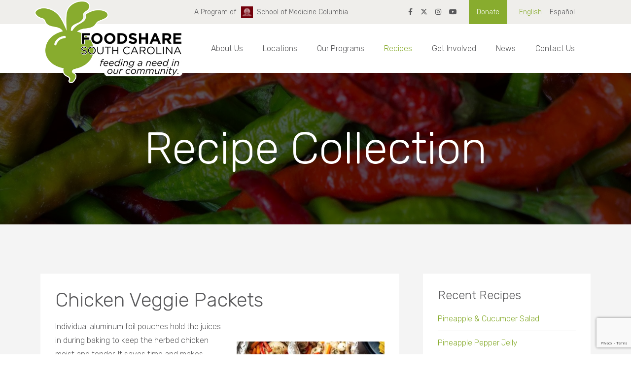

--- FILE ---
content_type: text/html; charset=UTF-8
request_url: https://foodsharesc.org/recipe-collection/chicken-veggie-packets/
body_size: 12755
content:
<!doctype html>
<html lang="en">
	<head>
		<meta charset="utf-8" />
		<meta name="viewport" content="width=device-width, initial-scale=1" />
		<link rel="preconnect" href="https://fonts.googleapis.com" /> 
		<link rel="preconnect" href="https://fonts.gstatic.com" crossorigin /> 
		<link href="https://fonts.googleapis.com/css2?family=Rubik:wght@300&display=swap" rel="stylesheet" />
		<title>Chicken Veggie Packets - FoodShare South Carolina</title>
		<link href="https://cdn.jsdelivr.net/npm/bootstrap@5.1.1/dist/css/bootstrap.min.css" rel="stylesheet" integrity="sha384-F3w7mX95PdgyTmZZMECAngseQB83DfGTowi0iMjiWaeVhAn4FJkqJByhZMI3AhiU" crossorigin="anonymous" />
		<link rel="stylesheet" href="https://foodsharesc.org/wp-content/themes/foodshare/style.css?timestamp=1769070949" type="text/css" media="screen" />
		<link rel="stylesheet" href="https://unpkg.com/aos@next/dist/aos.css" />
		<link rel="stylesheet" href="https://cdn.jsdelivr.net/npm/@fancyapps/ui@4.0/dist/fancybox.css" />
		<link rel="pingback" href="https://foodsharesc.org/xmlrpc.php" />
		 
		<meta name='robots' content='index, follow, max-image-preview:large, max-snippet:-1, max-video-preview:-1' />

            <script data-no-defer="1" data-ezscrex="false" data-cfasync="false" data-pagespeed-no-defer data-cookieconsent="ignore">
                var ctPublicFunctions = {"_ajax_nonce":"e0d0459513","_rest_nonce":"fb50ba49e6","_ajax_url":"\/wp-admin\/admin-ajax.php","_rest_url":"https:\/\/foodsharesc.org\/wp-json\/","data__cookies_type":"none","data__ajax_type":"rest","data__bot_detector_enabled":0,"data__frontend_data_log_enabled":1,"cookiePrefix":"","wprocket_detected":false,"host_url":"foodsharesc.org","text__ee_click_to_select":"Click to select the whole data","text__ee_original_email":"The complete one is","text__ee_got_it":"Got it","text__ee_blocked":"Blocked","text__ee_cannot_connect":"Cannot connect","text__ee_cannot_decode":"Can not decode email. Unknown reason","text__ee_email_decoder":"CleanTalk email decoder","text__ee_wait_for_decoding":"The magic is on the way!","text__ee_decoding_process":"Please wait a few seconds while we decode the contact data."}
            </script>
        
            <script data-no-defer="1" data-ezscrex="false" data-cfasync="false" data-pagespeed-no-defer data-cookieconsent="ignore">
                var ctPublic = {"_ajax_nonce":"e0d0459513","settings__forms__check_internal":0,"settings__forms__check_external":0,"settings__forms__force_protection":0,"settings__forms__search_test":1,"settings__forms__wc_add_to_cart":0,"settings__data__bot_detector_enabled":0,"settings__sfw__anti_crawler":0,"blog_home":"https:\/\/foodsharesc.org\/","pixel__setting":"3","pixel__enabled":true,"pixel__url":"https:\/\/moderate1-v4.cleantalk.org\/pixel\/364bfe9accac52eb7c6ae890c7cc11ac.gif","data__email_check_before_post":1,"data__email_check_exist_post":0,"data__cookies_type":"none","data__key_is_ok":false,"data__visible_fields_required":true,"wl_brandname":"Anti-Spam by CleanTalk","wl_brandname_short":"CleanTalk","ct_checkjs_key":"42baee1b81226d360c6b663d49d8046171916fe39fd364ce0c8f599157a0a23c","emailEncoderPassKey":"b2441c77a3688719bba2e4b2680ccf4d","bot_detector_forms_excluded":"W10=","advancedCacheExists":false,"varnishCacheExists":false,"wc_ajax_add_to_cart":false}
            </script>
        
	<!-- This site is optimized with the Yoast SEO plugin v26.8 - https://yoast.com/product/yoast-seo-wordpress/ -->
	<link rel="canonical" href="https://foodsharesc.org/recipe-collection/chicken-veggie-packets/" />
	<meta property="og:locale" content="en_US" />
	<meta property="og:type" content="article" />
	<meta property="og:title" content="Chicken Veggie Packets - FoodShare South Carolina" />
	<meta property="og:description" content="Individual aluminum foil pouches hold the juices in during baking to keep the herbed chicken moist and tender. It saves time and makes cleanup a breeze. Ingredients: 4 boneless skinless chicken breast halves (4 ounces each) 1/2 pound sliced fresh mushrooms 1-1/2 cups fresh baby carrots 1 cup pearl onions 1/2 cup julienned sweet red [&hellip;]" />
	<meta property="og:url" content="https://foodsharesc.org/recipe-collection/chicken-veggie-packets/" />
	<meta property="og:site_name" content="FoodShare South Carolina" />
	<meta property="article:publisher" content="https://www.facebook.com/FoodShareSC" />
	<meta property="og:image" content="https://foodsharesc.org/wp-content/uploads/2018/12/Chicken-Veggie-Packets_EXPS_MIOPBZ17_9653_D10_13_3b-1-1024x1024-1.jpg" />
	<meta property="og:image:width" content="1024" />
	<meta property="og:image:height" content="1024" />
	<meta property="og:image:type" content="image/jpeg" />
	<meta name="twitter:card" content="summary_large_image" />
	<meta name="twitter:site" content="@foodsharesc" />
	<meta name="twitter:label1" content="Est. reading time" />
	<meta name="twitter:data1" content="1 minute" />
	<script type="application/ld+json" class="yoast-schema-graph">{"@context":"https://schema.org","@graph":[{"@type":"WebPage","@id":"https://foodsharesc.org/recipe-collection/chicken-veggie-packets/","url":"https://foodsharesc.org/recipe-collection/chicken-veggie-packets/","name":"Chicken Veggie Packets - FoodShare South Carolina","isPartOf":{"@id":"https://foodsharesc.org/#website"},"primaryImageOfPage":{"@id":"https://foodsharesc.org/recipe-collection/chicken-veggie-packets/#primaryimage"},"image":{"@id":"https://foodsharesc.org/recipe-collection/chicken-veggie-packets/#primaryimage"},"thumbnailUrl":"https://foodsharesc.org/wp-content/uploads/2018/12/Chicken-Veggie-Packets_EXPS_MIOPBZ17_9653_D10_13_3b-1-1024x1024-1.jpg","datePublished":"2018-12-26T17:30:43+00:00","breadcrumb":{"@id":"https://foodsharesc.org/recipe-collection/chicken-veggie-packets/#breadcrumb"},"inLanguage":"en","potentialAction":[{"@type":"ReadAction","target":["https://foodsharesc.org/recipe-collection/chicken-veggie-packets/"]}]},{"@type":"ImageObject","inLanguage":"en","@id":"https://foodsharesc.org/recipe-collection/chicken-veggie-packets/#primaryimage","url":"https://foodsharesc.org/wp-content/uploads/2018/12/Chicken-Veggie-Packets_EXPS_MIOPBZ17_9653_D10_13_3b-1-1024x1024-1.jpg","contentUrl":"https://foodsharesc.org/wp-content/uploads/2018/12/Chicken-Veggie-Packets_EXPS_MIOPBZ17_9653_D10_13_3b-1-1024x1024-1.jpg","width":1024,"height":1024},{"@type":"BreadcrumbList","@id":"https://foodsharesc.org/recipe-collection/chicken-veggie-packets/#breadcrumb","itemListElement":[{"@type":"ListItem","position":1,"name":"Home","item":"https://foodsharesc.org/"},{"@type":"ListItem","position":2,"name":"Chicken Veggie Packets"}]},{"@type":"WebSite","@id":"https://foodsharesc.org/#website","url":"https://foodsharesc.org/","name":"FoodShare South Carolina","description":"Feeding a Need in Our Community","publisher":{"@id":"https://foodsharesc.org/#organization"},"alternateName":"FoodShareSC","potentialAction":[{"@type":"SearchAction","target":{"@type":"EntryPoint","urlTemplate":"https://foodsharesc.org/?s={search_term_string}"},"query-input":{"@type":"PropertyValueSpecification","valueRequired":true,"valueName":"search_term_string"}}],"inLanguage":"en"},{"@type":"Organization","@id":"https://foodsharesc.org/#organization","name":"FoodShare South Carolina","alternateName":"FoodShareSC","url":"https://foodsharesc.org/","logo":{"@type":"ImageObject","inLanguage":"en","@id":"https://foodsharesc.org/#/schema/logo/image/","url":"https://foodsharesc.org/wp-content/uploads/2023/02/Twitter-Logo.png","contentUrl":"https://foodsharesc.org/wp-content/uploads/2023/02/Twitter-Logo.png","width":675,"height":675,"caption":"FoodShare South Carolina"},"image":{"@id":"https://foodsharesc.org/#/schema/logo/image/"},"sameAs":["https://www.facebook.com/FoodShareSC","https://x.com/foodsharesc","https://www.instagram.com/foodsharesc"]}]}</script>
	<!-- / Yoast SEO plugin. -->


<link rel='dns-prefetch' href='//www.google.com' />
<link rel='dns-prefetch' href='//use.fontawesome.com' />
<link rel="alternate" type="application/rss+xml" title="FoodShare South Carolina &raquo; Chicken Veggie Packets Comments Feed" href="https://foodsharesc.org/recipe-collection/chicken-veggie-packets/feed/" />
<link rel="alternate" title="oEmbed (JSON)" type="application/json+oembed" href="https://foodsharesc.org/wp-json/oembed/1.0/embed?url=https%3A%2F%2Ffoodsharesc.org%2Frecipe-collection%2Fchicken-veggie-packets%2F" />
<link rel="alternate" title="oEmbed (XML)" type="text/xml+oembed" href="https://foodsharesc.org/wp-json/oembed/1.0/embed?url=https%3A%2F%2Ffoodsharesc.org%2Frecipe-collection%2Fchicken-veggie-packets%2F&#038;format=xml" />
<style id='wp-img-auto-sizes-contain-inline-css' type='text/css'>
img:is([sizes=auto i],[sizes^="auto," i]){contain-intrinsic-size:3000px 1500px}
/*# sourceURL=wp-img-auto-sizes-contain-inline-css */
</style>

<style id='wp-emoji-styles-inline-css' type='text/css'>

	img.wp-smiley, img.emoji {
		display: inline !important;
		border: none !important;
		box-shadow: none !important;
		height: 1em !important;
		width: 1em !important;
		margin: 0 0.07em !important;
		vertical-align: -0.1em !important;
		background: none !important;
		padding: 0 !important;
	}
/*# sourceURL=wp-emoji-styles-inline-css */
</style>
<link rel='stylesheet' id='wp-block-library-css' href='https://foodsharesc.org/wp-includes/css/dist/block-library/style.min.css?ver=6.9' type='text/css' media='all' />
<style id='global-styles-inline-css' type='text/css'>
:root{--wp--preset--aspect-ratio--square: 1;--wp--preset--aspect-ratio--4-3: 4/3;--wp--preset--aspect-ratio--3-4: 3/4;--wp--preset--aspect-ratio--3-2: 3/2;--wp--preset--aspect-ratio--2-3: 2/3;--wp--preset--aspect-ratio--16-9: 16/9;--wp--preset--aspect-ratio--9-16: 9/16;--wp--preset--color--black: #000000;--wp--preset--color--cyan-bluish-gray: #abb8c3;--wp--preset--color--white: #ffffff;--wp--preset--color--pale-pink: #f78da7;--wp--preset--color--vivid-red: #cf2e2e;--wp--preset--color--luminous-vivid-orange: #ff6900;--wp--preset--color--luminous-vivid-amber: #fcb900;--wp--preset--color--light-green-cyan: #7bdcb5;--wp--preset--color--vivid-green-cyan: #00d084;--wp--preset--color--pale-cyan-blue: #8ed1fc;--wp--preset--color--vivid-cyan-blue: #0693e3;--wp--preset--color--vivid-purple: #9b51e0;--wp--preset--gradient--vivid-cyan-blue-to-vivid-purple: linear-gradient(135deg,rgb(6,147,227) 0%,rgb(155,81,224) 100%);--wp--preset--gradient--light-green-cyan-to-vivid-green-cyan: linear-gradient(135deg,rgb(122,220,180) 0%,rgb(0,208,130) 100%);--wp--preset--gradient--luminous-vivid-amber-to-luminous-vivid-orange: linear-gradient(135deg,rgb(252,185,0) 0%,rgb(255,105,0) 100%);--wp--preset--gradient--luminous-vivid-orange-to-vivid-red: linear-gradient(135deg,rgb(255,105,0) 0%,rgb(207,46,46) 100%);--wp--preset--gradient--very-light-gray-to-cyan-bluish-gray: linear-gradient(135deg,rgb(238,238,238) 0%,rgb(169,184,195) 100%);--wp--preset--gradient--cool-to-warm-spectrum: linear-gradient(135deg,rgb(74,234,220) 0%,rgb(151,120,209) 20%,rgb(207,42,186) 40%,rgb(238,44,130) 60%,rgb(251,105,98) 80%,rgb(254,248,76) 100%);--wp--preset--gradient--blush-light-purple: linear-gradient(135deg,rgb(255,206,236) 0%,rgb(152,150,240) 100%);--wp--preset--gradient--blush-bordeaux: linear-gradient(135deg,rgb(254,205,165) 0%,rgb(254,45,45) 50%,rgb(107,0,62) 100%);--wp--preset--gradient--luminous-dusk: linear-gradient(135deg,rgb(255,203,112) 0%,rgb(199,81,192) 50%,rgb(65,88,208) 100%);--wp--preset--gradient--pale-ocean: linear-gradient(135deg,rgb(255,245,203) 0%,rgb(182,227,212) 50%,rgb(51,167,181) 100%);--wp--preset--gradient--electric-grass: linear-gradient(135deg,rgb(202,248,128) 0%,rgb(113,206,126) 100%);--wp--preset--gradient--midnight: linear-gradient(135deg,rgb(2,3,129) 0%,rgb(40,116,252) 100%);--wp--preset--font-size--small: 13px;--wp--preset--font-size--medium: 20px;--wp--preset--font-size--large: 36px;--wp--preset--font-size--x-large: 42px;--wp--preset--spacing--20: 0.44rem;--wp--preset--spacing--30: 0.67rem;--wp--preset--spacing--40: 1rem;--wp--preset--spacing--50: 1.5rem;--wp--preset--spacing--60: 2.25rem;--wp--preset--spacing--70: 3.38rem;--wp--preset--spacing--80: 5.06rem;--wp--preset--shadow--natural: 6px 6px 9px rgba(0, 0, 0, 0.2);--wp--preset--shadow--deep: 12px 12px 50px rgba(0, 0, 0, 0.4);--wp--preset--shadow--sharp: 6px 6px 0px rgba(0, 0, 0, 0.2);--wp--preset--shadow--outlined: 6px 6px 0px -3px rgb(255, 255, 255), 6px 6px rgb(0, 0, 0);--wp--preset--shadow--crisp: 6px 6px 0px rgb(0, 0, 0);}:where(.is-layout-flex){gap: 0.5em;}:where(.is-layout-grid){gap: 0.5em;}body .is-layout-flex{display: flex;}.is-layout-flex{flex-wrap: wrap;align-items: center;}.is-layout-flex > :is(*, div){margin: 0;}body .is-layout-grid{display: grid;}.is-layout-grid > :is(*, div){margin: 0;}:where(.wp-block-columns.is-layout-flex){gap: 2em;}:where(.wp-block-columns.is-layout-grid){gap: 2em;}:where(.wp-block-post-template.is-layout-flex){gap: 1.25em;}:where(.wp-block-post-template.is-layout-grid){gap: 1.25em;}.has-black-color{color: var(--wp--preset--color--black) !important;}.has-cyan-bluish-gray-color{color: var(--wp--preset--color--cyan-bluish-gray) !important;}.has-white-color{color: var(--wp--preset--color--white) !important;}.has-pale-pink-color{color: var(--wp--preset--color--pale-pink) !important;}.has-vivid-red-color{color: var(--wp--preset--color--vivid-red) !important;}.has-luminous-vivid-orange-color{color: var(--wp--preset--color--luminous-vivid-orange) !important;}.has-luminous-vivid-amber-color{color: var(--wp--preset--color--luminous-vivid-amber) !important;}.has-light-green-cyan-color{color: var(--wp--preset--color--light-green-cyan) !important;}.has-vivid-green-cyan-color{color: var(--wp--preset--color--vivid-green-cyan) !important;}.has-pale-cyan-blue-color{color: var(--wp--preset--color--pale-cyan-blue) !important;}.has-vivid-cyan-blue-color{color: var(--wp--preset--color--vivid-cyan-blue) !important;}.has-vivid-purple-color{color: var(--wp--preset--color--vivid-purple) !important;}.has-black-background-color{background-color: var(--wp--preset--color--black) !important;}.has-cyan-bluish-gray-background-color{background-color: var(--wp--preset--color--cyan-bluish-gray) !important;}.has-white-background-color{background-color: var(--wp--preset--color--white) !important;}.has-pale-pink-background-color{background-color: var(--wp--preset--color--pale-pink) !important;}.has-vivid-red-background-color{background-color: var(--wp--preset--color--vivid-red) !important;}.has-luminous-vivid-orange-background-color{background-color: var(--wp--preset--color--luminous-vivid-orange) !important;}.has-luminous-vivid-amber-background-color{background-color: var(--wp--preset--color--luminous-vivid-amber) !important;}.has-light-green-cyan-background-color{background-color: var(--wp--preset--color--light-green-cyan) !important;}.has-vivid-green-cyan-background-color{background-color: var(--wp--preset--color--vivid-green-cyan) !important;}.has-pale-cyan-blue-background-color{background-color: var(--wp--preset--color--pale-cyan-blue) !important;}.has-vivid-cyan-blue-background-color{background-color: var(--wp--preset--color--vivid-cyan-blue) !important;}.has-vivid-purple-background-color{background-color: var(--wp--preset--color--vivid-purple) !important;}.has-black-border-color{border-color: var(--wp--preset--color--black) !important;}.has-cyan-bluish-gray-border-color{border-color: var(--wp--preset--color--cyan-bluish-gray) !important;}.has-white-border-color{border-color: var(--wp--preset--color--white) !important;}.has-pale-pink-border-color{border-color: var(--wp--preset--color--pale-pink) !important;}.has-vivid-red-border-color{border-color: var(--wp--preset--color--vivid-red) !important;}.has-luminous-vivid-orange-border-color{border-color: var(--wp--preset--color--luminous-vivid-orange) !important;}.has-luminous-vivid-amber-border-color{border-color: var(--wp--preset--color--luminous-vivid-amber) !important;}.has-light-green-cyan-border-color{border-color: var(--wp--preset--color--light-green-cyan) !important;}.has-vivid-green-cyan-border-color{border-color: var(--wp--preset--color--vivid-green-cyan) !important;}.has-pale-cyan-blue-border-color{border-color: var(--wp--preset--color--pale-cyan-blue) !important;}.has-vivid-cyan-blue-border-color{border-color: var(--wp--preset--color--vivid-cyan-blue) !important;}.has-vivid-purple-border-color{border-color: var(--wp--preset--color--vivid-purple) !important;}.has-vivid-cyan-blue-to-vivid-purple-gradient-background{background: var(--wp--preset--gradient--vivid-cyan-blue-to-vivid-purple) !important;}.has-light-green-cyan-to-vivid-green-cyan-gradient-background{background: var(--wp--preset--gradient--light-green-cyan-to-vivid-green-cyan) !important;}.has-luminous-vivid-amber-to-luminous-vivid-orange-gradient-background{background: var(--wp--preset--gradient--luminous-vivid-amber-to-luminous-vivid-orange) !important;}.has-luminous-vivid-orange-to-vivid-red-gradient-background{background: var(--wp--preset--gradient--luminous-vivid-orange-to-vivid-red) !important;}.has-very-light-gray-to-cyan-bluish-gray-gradient-background{background: var(--wp--preset--gradient--very-light-gray-to-cyan-bluish-gray) !important;}.has-cool-to-warm-spectrum-gradient-background{background: var(--wp--preset--gradient--cool-to-warm-spectrum) !important;}.has-blush-light-purple-gradient-background{background: var(--wp--preset--gradient--blush-light-purple) !important;}.has-blush-bordeaux-gradient-background{background: var(--wp--preset--gradient--blush-bordeaux) !important;}.has-luminous-dusk-gradient-background{background: var(--wp--preset--gradient--luminous-dusk) !important;}.has-pale-ocean-gradient-background{background: var(--wp--preset--gradient--pale-ocean) !important;}.has-electric-grass-gradient-background{background: var(--wp--preset--gradient--electric-grass) !important;}.has-midnight-gradient-background{background: var(--wp--preset--gradient--midnight) !important;}.has-small-font-size{font-size: var(--wp--preset--font-size--small) !important;}.has-medium-font-size{font-size: var(--wp--preset--font-size--medium) !important;}.has-large-font-size{font-size: var(--wp--preset--font-size--large) !important;}.has-x-large-font-size{font-size: var(--wp--preset--font-size--x-large) !important;}
/*# sourceURL=global-styles-inline-css */
</style>

<style id='classic-theme-styles-inline-css' type='text/css'>
/*! This file is auto-generated */
.wp-block-button__link{color:#fff;background-color:#32373c;border-radius:9999px;box-shadow:none;text-decoration:none;padding:calc(.667em + 2px) calc(1.333em + 2px);font-size:1.125em}.wp-block-file__button{background:#32373c;color:#fff;text-decoration:none}
/*# sourceURL=/wp-includes/css/classic-themes.min.css */
</style>
<style id='font-awesome-svg-styles-default-inline-css' type='text/css'>
.svg-inline--fa {
  display: inline-block;
  height: 1em;
  overflow: visible;
  vertical-align: -.125em;
}
/*# sourceURL=font-awesome-svg-styles-default-inline-css */
</style>
<link rel='stylesheet' id='font-awesome-svg-styles-css' href='https://foodsharesc.org/wp-content/uploads/font-awesome/v6.4.2/css/svg-with-js.css' type='text/css' media='all' />
<style id='font-awesome-svg-styles-inline-css' type='text/css'>
   .wp-block-font-awesome-icon svg::before,
   .wp-rich-text-font-awesome-icon svg::before {content: unset;}
/*# sourceURL=font-awesome-svg-styles-inline-css */
</style>
<link rel='stylesheet' id='cleantalk-public-css-css' href='https://foodsharesc.org/wp-content/plugins/cleantalk-spam-protect/css/cleantalk-public.min.css?ver=6.70.1_1766156395' type='text/css' media='all' />
<link rel='stylesheet' id='cleantalk-email-decoder-css-css' href='https://foodsharesc.org/wp-content/plugins/cleantalk-spam-protect/css/cleantalk-email-decoder.min.css?ver=6.70.1_1766156395' type='text/css' media='all' />
<link rel='stylesheet' id='ctct_form_styles-css' href='https://foodsharesc.org/wp-content/plugins/constant-contact-forms/assets/css/style.css?ver=2.16.0' type='text/css' media='all' />
<link rel='stylesheet' id='contact-form-7-css' href='https://foodsharesc.org/wp-content/plugins/contact-form-7/includes/css/styles.css?ver=6.1.4' type='text/css' media='all' />
<link rel='stylesheet' id='font-awesome-official-css' href='https://use.fontawesome.com/releases/v6.4.2/css/all.css' type='text/css' media='all' integrity="sha384-blOohCVdhjmtROpu8+CfTnUWham9nkX7P7OZQMst+RUnhtoY/9qemFAkIKOYxDI3" crossorigin="anonymous" />
<link rel='stylesheet' id='font-awesome-official-v4shim-css' href='https://use.fontawesome.com/releases/v6.4.2/css/v4-shims.css' type='text/css' media='all' integrity="sha384-IqMDcR2qh8kGcGdRrxwop5R2GiUY5h8aDR/LhYxPYiXh3sAAGGDkFvFqWgFvTsTd" crossorigin="anonymous" />
<script type="text/javascript" src="https://foodsharesc.org/wp-content/plugins/cleantalk-spam-protect/js/apbct-public-bundle_gathering.min.js?ver=6.70.1_1766156395" id="apbct-public-bundle_gathering.min-js-js"></script>
<script type="text/javascript" src="https://foodsharesc.org/wp-includes/js/jquery/jquery.min.js?ver=3.7.1" id="jquery-core-js"></script>
<script type="text/javascript" src="https://foodsharesc.org/wp-includes/js/jquery/jquery-migrate.min.js?ver=3.4.1" id="jquery-migrate-js"></script>
<link rel="https://api.w.org/" href="https://foodsharesc.org/wp-json/" /><link rel="alternate" title="JSON" type="application/json" href="https://foodsharesc.org/wp-json/wp/v2/recipe-collection/1771" /><link rel="EditURI" type="application/rsd+xml" title="RSD" href="https://foodsharesc.org/xmlrpc.php?rsd" />
<meta name="generator" content="WordPress 6.9" />
<link rel='shortlink' href='https://foodsharesc.org/?p=1771' />

		<!-- GA Google Analytics @ https://m0n.co/ga -->
		<script>
			(function(i,s,o,g,r,a,m){i['GoogleAnalyticsObject']=r;i[r]=i[r]||function(){
			(i[r].q=i[r].q||[]).push(arguments)},i[r].l=1*new Date();a=s.createElement(o),
			m=s.getElementsByTagName(o)[0];a.async=1;a.src=g;m.parentNode.insertBefore(a,m)
			})(window,document,'script','https://www.google-analytics.com/analytics.js','ga');
			ga('create', 'UA-79614332-1', 'auto');
			ga('send', 'pageview');
		</script>

	<link rel="icon" href="https://foodsharesc.org/wp-content/uploads/2022/08/cropped-FSBeetIcon-32x32.png" sizes="32x32" />
<link rel="icon" href="https://foodsharesc.org/wp-content/uploads/2022/08/cropped-FSBeetIcon-192x192.png" sizes="192x192" />
<link rel="apple-touch-icon" href="https://foodsharesc.org/wp-content/uploads/2022/08/cropped-FSBeetIcon-180x180.png" />
<meta name="msapplication-TileImage" content="https://foodsharesc.org/wp-content/uploads/2022/08/cropped-FSBeetIcon-270x270.png" />
		<style>
			#goog-gt-tt{ display: none !important; }
			.goog-te-banner-frame{ display: none !important; }
			.goog-te-menu-value:hover { text-decoration: none !important; }
			.goog-text-highlight { background-color: transparent !important; box-shadow: none !important; }
			body { top: 0 !important; }
			#google_translate_element2 { display: none !important; }
		</style>
	</head>
	<body class="wp-singular recipe-collection-template-default single single-recipe-collection postid-1771 wp-theme-foodshare ctct-foodshare">
		<header>
			<section class="topbar">
				<div class="container">
					<div class="row">
						<div class="col">
							<a class="logo" href="/" title="Home">
								<img src="https://foodsharesc.org/wp-content/uploads/2026/01/New-Web-Site-Header-Graphic.png" alt="Logo" />
							</a>
							<p class="tagline">A Program of <img src="/wp-content/uploads/2023/01/usc_block_logo.png" alt="USC School of Medicine" style="width: 24px;margin: 0 4px 0 6px"> School of Medicine Columbia</p>
							<ul class="nav justify-content-md-end">
																					<li class="nav-item social"><a class="nav-link" href="https://www.facebook.com/FoodShareSC" title="Facebook" target="_blank"><i class="fab fa-facebook-f"></i></a></li>
																						<li class="nav-item social"><a class="nav-link" href="https://x.com/FoodShareSC" title="Twitter" target="_blank"><i class="fab fa-x-twitter"></i></a></li>
																						<li class="nav-item social"><a class="nav-link" href="https://www.instagram.com/foodsharesc/" title="Instagram" target="_blank"><i class="fab fa-instagram"></i></a></li>
																						<li class="nav-item social"><a class="nav-link" href="https://www.youtube.com/channel/UCRrcmrylly3u3-kBW9t5sow" title="YouTube" target="_blank"><i class="fab fa-youtube"></i></a></li>
																				<li  id="menu-item-43" class="menu-item menu-item-type-post_type menu-item-object-page nav-item nav-item-43"><a href="https://foodsharesc.org/donate/" class="nav-link ">Donate</a></li>
								<li class="nav-item"><a href="#" onclick="doGTranslate('en|en');return false;" title="English" class="nav-link glink nturl notranslate english">English</a></li>
								<li class="nav-item"><a href="#" onclick="doGTranslate('en|es');return false;" title="Spanish" class="nav-link glink nturl notranslate spanish">Español</a></li>
				            </ul>
				            <div id="google_translate_element2"></div>
						</div>
					</div>
				</div>
			</section>
			<nav class="navbar navbar-expand-xl">
				<div class="container">
					<a class="navbar-brand" href="/" title="Home">
						<img class="img-fluid" src="https://foodsharesc.org/wp-content/uploads/2026/01/FOODSHARESC-Web-Mobile-Logo.png" alt="Logo" />
					</a>
					<button class="navbar-toggler" type="button" data-bs-toggle="collapse" data-bs-target="#navbarNav" aria-controls="navbarNav" aria-expanded="false" aria-label="Toggle navigation" />
						<span class="navbar-toggler-icon"></span>
					</button>
					<div class="collapse navbar-collapse" id="navbarNav">
						<ul id="menu-main-menu" class="navbar-nav mx-auto me-0"><li  id="menu-item-242" class="menu-item menu-item-type-custom menu-item-object-custom menu-item-has-children dropdown nav-item nav-item-242"><a href="#" class="nav-link  dropdown-toggle" data-bs-toggle="dropdown" aria-haspopup="true" aria-expanded="false">About Us</a>
<ul class="dropdown-menu  depth_0">
	<li  id="menu-item-239" class="menu-item menu-item-type-post_type menu-item-object-page nav-item nav-item-239"><a class="dropdown-item" href="https://foodsharesc.org/about-us/mission/" class="nav-link ">Mission</a></li>
	<li  id="menu-item-236" class="menu-item menu-item-type-post_type menu-item-object-page nav-item nav-item-236"><a class="dropdown-item" href="https://foodsharesc.org/about-us/our-team/" class="nav-link ">Our Team</a></li>
	<li  id="menu-item-235" class="menu-item menu-item-type-post_type menu-item-object-page nav-item nav-item-235"><a class="dropdown-item" href="https://foodsharesc.org/about-us/our-partners/" class="nav-link ">Our Partners</a></li>
	<li  id="menu-item-3472" class="menu-item menu-item-type-post_type menu-item-object-page nav-item nav-item-3472"><a class="dropdown-item" href="https://foodsharesc.org/about-us/advocacy/" class="nav-link ">Advocacy</a></li>
	<li  id="menu-item-5621" class="menu-item menu-item-type-post_type menu-item-object-page nav-item nav-item-5621"><a class="dropdown-item" href="https://foodsharesc.org/about-us/annual-impact-report/" class="nav-link ">Annual Impact Report</a></li>
</ul>
</li>
<li  id="menu-item-241" class="menu-item menu-item-type-post_type menu-item-object-page nav-item nav-item-241"><a href="https://foodsharesc.org/locations/" class="nav-link ">Locations</a></li>
<li  id="menu-item-243" class="menu-item menu-item-type-custom menu-item-object-custom menu-item-has-children dropdown nav-item nav-item-243"><a href="#" class="nav-link  dropdown-toggle" data-bs-toggle="dropdown" aria-haspopup="true" aria-expanded="false">Our Programs</a>
<ul class="dropdown-menu  depth_0">
	<li  id="menu-item-234" class="menu-item menu-item-type-post_type menu-item-object-page nav-item nav-item-234"><a class="dropdown-item" href="https://foodsharesc.org/our-programs/fresh-food-box/" class="nav-link ">Fresh Food Box</a></li>
	<li  id="menu-item-5311" class="menu-item menu-item-type-post_type menu-item-object-page nav-item nav-item-5311"><a class="dropdown-item" href="https://foodsharesc.org/foodsharesc-snaponline/" class="nav-link ">FoodShareSC SNAPonline</a></li>
	<li  id="menu-item-5513" class="menu-item menu-item-type-post_type menu-item-object-page nav-item nav-item-5513"><a class="dropdown-item" href="https://foodsharesc.org/foodsharesc-snaponline/foodshare-richland-county-snaponline/richland-county-participant-info-intake-form/" class="nav-link ">– Richland &#038; Lexington County Participant Info Intake Form</a></li>
	<li  id="menu-item-5512" class="menu-item menu-item-type-post_type menu-item-object-page nav-item nav-item-5512"><a class="dropdown-item" href="https://foodsharesc.org/foodsharesc-snaponline/foodshare-richland-county-snaponline/" class="nav-link ">– FoodShare Richland &#038; Lexington County SNAPonline</a></li>
	<li  id="menu-item-6428" class="menu-item menu-item-type-post_type menu-item-object-page nav-item nav-item-6428"><a class="dropdown-item" href="https://foodsharesc.org/neighborshare/" class="nav-link ">NeighborShare</a></li>
	<li  id="menu-item-5228" class="menu-item menu-item-type-post_type menu-item-object-page nav-item nav-item-5228"><a class="dropdown-item" href="https://foodsharesc.org/our-programs/veggierx/" class="nav-link ">VeggieRX</a></li>
	<li  id="menu-item-231" class="menu-item menu-item-type-post_type menu-item-object-page nav-item nav-item-231"><a class="dropdown-item" href="https://foodsharesc.org/our-programs/culinary-medicine/" class="nav-link ">Culinary Medicine</a></li>
	<li  id="menu-item-229" class="menu-item menu-item-type-post_type menu-item-object-page nav-item nav-item-229"><a class="dropdown-item" href="https://foodsharesc.org/our-programs/good-food-market/" class="nav-link ">Good Food Market</a></li>
	<li  id="menu-item-5458" class="menu-item menu-item-type-post_type menu-item-object-page nav-item nav-item-5458"><a class="dropdown-item" href="https://foodsharesc.org/facility-rental/" class="nav-link ">Facility Rental</a></li>
</ul>
</li>
<li  id="menu-item-244" class="menu-item menu-item-type-custom menu-item-object-custom menu-item-has-children dropdown nav-item nav-item-244"><a href="#" class="nav-link  dropdown-toggle" data-bs-toggle="dropdown" aria-haspopup="true" aria-expanded="false">Recipes</a>
<ul class="dropdown-menu  depth_0">
	<li  id="menu-item-176" class="menu-item menu-item-type-post_type menu-item-object-page nav-item nav-item-176"><a class="dropdown-item" href="https://foodsharesc.org/recipes/recipe-collection/" class="nav-link ">Recipe Collection</a></li>
	<li  id="menu-item-175" class="menu-item menu-item-type-post_type menu-item-object-page nav-item nav-item-175"><a class="dropdown-item" href="https://foodsharesc.org/recipes/recipe-cards/" class="nav-link ">Food Box Recipe Cards</a></li>
</ul>
</li>
<li  id="menu-item-245" class="menu-item menu-item-type-custom menu-item-object-custom menu-item-has-children dropdown nav-item nav-item-245"><a href="#" class="nav-link  dropdown-toggle" data-bs-toggle="dropdown" aria-haspopup="true" aria-expanded="false">Get Involved</a>
<ul class="dropdown-menu  depth_0">
	<li  id="menu-item-226" class="menu-item menu-item-type-post_type menu-item-object-page nav-item nav-item-226"><a class="dropdown-item" href="https://foodsharesc.org/get-involved/volunteer/" class="nav-link ">Volunteer</a></li>
	<li  id="menu-item-240" class="menu-item menu-item-type-post_type menu-item-object-page nav-item nav-item-240"><a class="dropdown-item" href="https://foodsharesc.org/donate/" class="nav-link ">Donate</a></li>
	<li  id="menu-item-225" class="menu-item menu-item-type-post_type menu-item-object-page nav-item nav-item-225"><a class="dropdown-item" href="https://foodsharesc.org/get-involved/how-to-become-a-hub/" class="nav-link ">How to Become a Hub</a></li>
</ul>
</li>
<li  id="menu-item-29" class="menu-item menu-item-type-post_type menu-item-object-page current_page_parent nav-item nav-item-29"><a href="https://foodsharesc.org/news/" class="nav-link ">News</a></li>
<li  id="menu-item-23" class="menu-item menu-item-type-post_type menu-item-object-page nav-item nav-item-23"><a href="https://foodsharesc.org/contact-us/" class="nav-link ">Contact Us</a></li>
</ul>					</div>
				</div>
			</nav>
		</header>
		<main role="main">
			<section class="page-header">
							<div class="background" style="background: linear-gradient(rgba(0, 0, 0, .65), rgba(0, 0, 0, .65)), url(https://foodsharesc.org/wp-content/uploads/2022/06/titlebar_background5.jpg) no-repeat center center; background-size: cover;"></div>
							<div class="container">
					<div class="row">
						<div class="col text-center">
							<h1>Recipe Collection</h1>
						</div>
					</div>
				</div>
			</section>
			<section class="page-recipes">
				<div class="container" data-aos="fade-up">
					<div class="row gy-5 gx-5 ">
						<div class="col-md-8">
													<div class="post-1771 recipe-collection type-recipe-collection status-publish has-post-thumbnail hentry" id="post-1771">
								<h1>Chicken Veggie Packets</h1>
								<p><span style="color: #7ea21c;"><strong><img fetchpriority="high" decoding="async" class="wp-image-1772 size-medium alignright" src="https://foodsharesc.org/wp-content/uploads/2018/12/Chicken-Veggie-Packets_EXPS_MIOPBZ17_9653_D10_13_3b-1-1024x1024-1-300x300.jpg" alt="" width="300" height="300" srcset="https://foodsharesc.org/wp-content/uploads/2018/12/Chicken-Veggie-Packets_EXPS_MIOPBZ17_9653_D10_13_3b-1-1024x1024-1-300x300.jpg 300w, https://foodsharesc.org/wp-content/uploads/2018/12/Chicken-Veggie-Packets_EXPS_MIOPBZ17_9653_D10_13_3b-1-1024x1024-1.jpg 1024w, https://foodsharesc.org/wp-content/uploads/2018/12/Chicken-Veggie-Packets_EXPS_MIOPBZ17_9653_D10_13_3b-1-1024x1024-1-150x150.jpg 150w, https://foodsharesc.org/wp-content/uploads/2018/12/Chicken-Veggie-Packets_EXPS_MIOPBZ17_9653_D10_13_3b-1-1024x1024-1-768x768.jpg 768w" sizes="(max-width: 300px) 100vw, 300px" /></strong></span></p>
<div class="recipe-tagline">
<div>Individual aluminum foil pouches hold the juices in during baking to keep the herbed chicken moist and tender. It saves time and makes cleanup a breeze.</div>
<div></div>
<div class="recipe-tagline__text"><span style="color: #7ea21c;"><strong>Ingredients</strong></span><span style="color: #7ea21c;"><strong>:</strong></span></div>
</div>
<ul>
<li>4 boneless skinless chicken breast halves (4 ounces each)</li>
<li>1/2 pound sliced fresh mushrooms</li>
<li>1-1/2 cups fresh baby carrots</li>
<li>1 cup pearl onions</li>
<li>1/2 cup julienned sweet red pepper</li>
<li>1/4 teaspoon pepper</li>
<li>3 teaspoons minced fresh thyme</li>
<li>1/2 teaspoon salt, optional</li>
<li>Lemon wedges, optional</li>
</ul>
<p><span style="color: #7ea21c;"><strong>Directions:</strong></span></p>
<ul>
<li class="recipe-directions__item">Flatten chicken breasts to 1/2-in. thickness; place each on a piece of heavy-duty foil (about 12-in. square). Layer the mushrooms, carrots, onions and red pepper over chicken; sprinkle with pepper, thyme and salt if desired.</li>
<li class="recipe-directions__item">Fold foil around chicken and vegetables and seal tightly. Place on a baking sheet. Bake at 375° for 30 minutes or until chicken juices run clear. If desired, serve with lemon wedges.</li>
</ul>
<div class="wprm-recipe-instruction-text">
<p><strong style="color: #7ea21c;">Source: </strong><span style="color: #7ea21c;">tasteofhome.com</span></p>
</div>
							</div>
												</div>
						<div class="col-md-4 sidebar">
							<div class="widget">
								<h4>Recent Recipes</h4>
															<ul class="list-unstyled">
																	<li><a href="https://foodsharesc.org/recipe-collection/pineapple-cucumber-salad/" title="Pineapple &#038; Cucumber Salad">Pineapple &#038; Cucumber Salad</a></li>
																	<li><a href="https://foodsharesc.org/recipe-collection/pineapple-pepper-jelly/" title="Pineapple Pepper Jelly">Pineapple Pepper Jelly</a></li>
																	<li><a href="https://foodsharesc.org/recipe-collection/southwestern-stuffed-acorn-squash/" title="Southwestern Stuffed Acorn Squash">Southwestern Stuffed Acorn Squash</a></li>
																	<li><a href="https://foodsharesc.org/recipe-collection/avocado-cucumber-salad/" title="Avocado Cucumber Salad">Avocado Cucumber Salad</a></li>
																	<li><a href="https://foodsharesc.org/recipe-collection/glazed-squash/" title="Glazed Squash">Glazed Squash</a></li>
																</ul>
														</div>
						</div>
					</div>
				</div>
			</section>
		</main>

		<footer>
					<section class="color-bar">
				<div class="row g-0">
					<div class="col-3 yellow"></div>
					<div class="col-3 green"></div>
					<div class="col-3 orange"></div>
					<div class="col-3 green"></div>
				</div>
			</div>
			<section class="footer">
				<div class="container">
					<div class="row gy-5 gx-md-5">
						<div class="col-lg-4 footer-1 text-center text-lg-start">
							<div id="media_image-2" class="widget widget_media_image"><img width="300" height="149" src="https://foodsharesc.org/wp-content/uploads/2022/05/footer_logo-300x149.png" class="image wp-image-3646  attachment-medium size-medium" alt="" style="max-width: 100%; height: auto;" decoding="async" loading="lazy" srcset="https://foodsharesc.org/wp-content/uploads/2022/05/footer_logo-300x149.png 300w, https://foodsharesc.org/wp-content/uploads/2022/05/footer_logo.png 600w" sizes="auto, (max-width: 300px) 100vw, 300px" /></div><div id="media_image-3" class="widget widget_media_image"><img width="300" height="64" src="https://foodsharesc.org/wp-content/uploads/2023/01/USC_MedicineColumbia_logo_horizontal_RGB_G_rev-300x64.png" class="image wp-image-4658  attachment-medium size-medium" alt="" style="max-width: 100%; height: auto;" decoding="async" loading="lazy" srcset="https://foodsharesc.org/wp-content/uploads/2023/01/USC_MedicineColumbia_logo_horizontal_RGB_G_rev-300x64.png 300w, https://foodsharesc.org/wp-content/uploads/2023/01/USC_MedicineColumbia_logo_horizontal_RGB_G_rev-1024x219.png 1024w, https://foodsharesc.org/wp-content/uploads/2023/01/USC_MedicineColumbia_logo_horizontal_RGB_G_rev-768x164.png 768w, https://foodsharesc.org/wp-content/uploads/2023/01/USC_MedicineColumbia_logo_horizontal_RGB_G_rev.png 1387w" sizes="auto, (max-width: 300px) 100vw, 300px" /></div><div id="text-2" class="widget widget_text">			<div class="textwidget"><p>The vision of FoodShare South Carolina is <span class="OYPEnA font-feature-liga-off font-feature-clig-off font-feature-calt-off text-decoration-none text-strikethrough-none">for all who live in our State to have access to healthy, fresh produce in their community.</span></p>
</div>
		</div><div id="block-2" class="widget widget_block"></div><div id="block-3" class="widget widget_block"></div>													<ul class="nav justify-content-center justify-content-lg-start">
															<li class="nav-item"><a class="nav-link" href="https://www.facebook.com/FoodShareSC" title="Facebook" target="_blank"><i class="fab fa-facebook-f fa-sm fa-fw"></i></a></li>
																						<li class="nav-item"><a class="nav-link" href="https://x.com/FoodShareSC" title="Twitter" target="_blank"><i class="fab fa-x-twitter fa-sm fa-fw"></i></a></li>
																						<li class="nav-item"><a class="nav-link" href="https://www.instagram.com/foodsharesc/" title="Instagram" target="_blank"><i class="fab fa-instagram fa-sm fa-fw"></i></a></li>
																						<li class="nav-item"><a class="nav-link" href="https://www.youtube.com/channel/UCRrcmrylly3u3-kBW9t5sow" title="YouTube" target="_blank"><i class="fab fa-youtube fa-sm fa-fw"></i></a></li>
														</ul>
												</div>
						<div class="col-lg-3 footer-2 text-center text-lg-start">
							<div id="text-3" class="widget widget_text"><h4>Contact Us</h4>			<div class="textwidget"><p class="address">FoodShare South Carolina<br />
201 Columbia Mall Blvd.<br />
Suite 109<br />
Columbia, SC 29223</p>
<p class="email"><a href="mailto:info@foodsharesc.org">info@foodsharesc.org</a></p>
<p class="phone">(803) 851-4461</p>
<p><strong>2026 FoodShare Richland Calendar (PDF)</strong></p>
<ul>
<li><a href="https://foodsharesc.org/wp-content/uploads/2025/12/Richland-Final-Calendar-2026-English.pdf">English</a></li>
<li><a href="https://foodsharesc.org/wp-content/uploads/2025/12/Richland-Final-Calendar-2026-Spanish.pdf">Español</a></li>
</ul>
</div>
		</div>						</div>
						<div class="col-lg-2 footer-3 text-center text-lg-start">
							<div id="nav_menu-2" class="widget widget_nav_menu"><h4>Navigation</h4><div class="menu-footer-menu-container"><ul id="menu-footer-menu" class="menu"><li id="menu-item-142" class="menu-item menu-item-type-post_type menu-item-object-page menu-item-home menu-item-142"><a href="https://foodsharesc.org/">Home</a></li>
<li id="menu-item-4153" class="menu-item menu-item-type-post_type menu-item-object-page menu-item-4153"><a href="https://foodsharesc.org/about-us/mission/">Mission</a></li>
<li id="menu-item-4154" class="menu-item menu-item-type-post_type menu-item-object-page menu-item-4154"><a href="https://foodsharesc.org/about-us/our-team/">Our Team</a></li>
<li id="menu-item-4155" class="menu-item menu-item-type-post_type menu-item-object-page menu-item-4155"><a href="https://foodsharesc.org/about-us/our-partners/">Our Partners</a></li>
<li id="menu-item-4156" class="menu-item menu-item-type-post_type menu-item-object-page menu-item-4156"><a href="https://foodsharesc.org/about-us/advocacy/">Advocacy</a></li>
<li id="menu-item-137" class="menu-item menu-item-type-post_type menu-item-object-page menu-item-137"><a href="https://foodsharesc.org/locations/">Locations</a></li>
<li id="menu-item-134" class="menu-item menu-item-type-post_type menu-item-object-page menu-item-134"><a href="https://foodsharesc.org/get-involved/">Get Involved</a></li>
<li id="menu-item-4157" class="menu-item menu-item-type-post_type menu-item-object-page menu-item-4157"><a href="https://foodsharesc.org/get-involved/volunteer/">Volunteer</a></li>
<li id="menu-item-133" class="menu-item menu-item-type-post_type menu-item-object-page menu-item-133"><a href="https://foodsharesc.org/contact-us/">Contact Us</a></li>
<li id="menu-item-143" class="menu-item menu-item-type-post_type menu-item-object-page menu-item-143"><a href="https://foodsharesc.org/donate/">Donate</a></li>
</ul></div></div>						</div>
						<div class="col-lg-3 footer-4 text-center text-lg-start">
							<div id="text-4" class="widget widget_text"><h4>Get Updates</h4>			<div class="textwidget"><div data-form-id="4145" id="ctct-form-wrapper-0" class="ctct-form-wrapper"><form class="ctct-form ctct-form-4145 comment-form  has-recaptcha ctct-default" id="ctct-form-3064401322" data-doajax="off" style="" action="" method="post"><p class="ctct-form-field ctct-form-field-email ctct-form-field-required"><span class="ctct-label-top"><label for="email___3c59495a3edf2d27cd20fc1987544522_0_2994401794">Email (required) <span class="ctct-required-indicatior" title="This is a required field">*</span></label></span><input required aria-required="true"  type="email" id="email___3c59495a3edf2d27cd20fc1987544522_0_2994401794" name="email___3c59495a3edf2d27cd20fc1987544522"  value="" class="ctct-email ctct-label-top email___3c59495a3edf2d27cd20fc1987544522"  placeholder=""   /></p><p class="ctct-form-field ctct-form-field-text"><span class="ctct-label-top"><label for="first_name___185b795264e09a98fe0f4e47e70e8e90_0_3687532621">First Name </label></span><input aria-required="false"  type="text" id="first_name___185b795264e09a98fe0f4e47e70e8e90_0_3687532621" name="first_name___185b795264e09a98fe0f4e47e70e8e90"  value="" class="ctct-text ctct-label-top first_name___185b795264e09a98fe0f4e47e70e8e90" maxlength="255" placeholder=""   /></p><p class="ctct-form-field ctct-form-field-text"><span class="ctct-label-top"><label for="last_name___7844763b59c9491b69645b716220aad7_0_2404852792">Last Name </label></span><input aria-required="false"  type="text" id="last_name___7844763b59c9491b69645b716220aad7_0_2404852792" name="last_name___7844763b59c9491b69645b716220aad7"  value="" class="ctct-text ctct-label-top last_name___7844763b59c9491b69645b716220aad7" maxlength="255" placeholder=""   /></p><div class='ctct-list-selector' style='display:none;'><div class="ctct-form-field ctct-form-field-checkbox ctct-form-field-required"><fieldset><legend class="ctct-label-top">Select list(s) to subscribe to</legend><input type="checkbox" name="lists___3b2f678774a7da0331da4e37a152fd8e[]" id="lists___3b2f678774a7da0331da4e37a152fd8e_0_0" value="cf027e12-1fd1-11ec-963e-fa163e78853a" class="ctct-checkbox ctct-label-right" checked /><span class="ctct-label-right"><label for="lists___3b2f678774a7da0331da4e37a152fd8e_0_0">Facebook Contacts</label></span></fieldset></div></div><div class="ctct-optin-hide" style="display:none;"><p class="ctct-form-field ctct-form-field-checkbox"><span class="ctct-input-container"><input type="checkbox" checked name="ctct-opt-in" class="ctct-checkbox ctct-opt-in" value="1" id="ctct-opt-in_0" /><label for="ctct-opt-in_0"> Example: Yes, I would like to receive emails from FoodShare South Carolina. (You can unsubscribe anytime)</label></span></p></div><!--.ctct-optin-hide --><p class="ctct-form-field ctct-form-field-submit"><input aria-required="false"  type="submit" id="ctct-submitted_0_2039299890" name="ctct-submitted"  value="Subscribe" class="ctct-submit ctct-label-top ctct-submitted"     /></p><div class="ctct_usage" style="border: 0 none; clip: rect( 0, 0, 0, 0 ); height: 1px; margin: -1px; overflow: hidden; padding: 0; position: absolute; width: 1px;"><label for="ctct_usage_field">Constant Contact Use. Please leave this field blank.</label><input type="text" value="" id="ctct_usage_field" name="ctct_usage_field" class="ctct_usage_field" tabindex="-1" /></div><input type="hidden" name="ctct-id" value="4145" /><input type="hidden" name="ctct-verify" value="Sc42hZ75boQSFP8LV1iOQg11W" /><input type="hidden" name="ctct-instance" value="0" /><input type="hidden" name="ctct_time" value="1769052950" /></form><div class="ctct-disclosure"><hr><small>By submitting this form, you are consenting to receive marketing emails from: . You can revoke your consent to receive emails at any time by using the SafeUnsubscribe&reg; link, found at the bottom of every email. <a href="https://www.constantcontact.com/legal/about-constant-contact" target="_blank" rel="noopener noreferrer" aria-label="Emails are serviced by Constant Contact, opens a new window">Emails are serviced by Constant Contact</a></small></div><script type="text/javascript">var ajaxurl = "https://foodsharesc.org/wp-admin/admin-ajax.php";</script></div>
</div>
		</div>						</div>
					</div>
				</div>
			</section>
			<section class="copyright">
				<div class="container">
					<div class="row gy-3 gx-md-5">
						<div class="col-md-6 text-center text-md-start">
							<p>&copy; 2026 FoodShare South Carolina. All rights reserved.</p>
						</div>
						<div class="col-md-6 text-center text-md-end">
							<p>Site by <a href="https://adcoideas.com">ADCO</a></p>
						</div>
					</div>
				</div>
			</section>
		</footer>
		<script src="https://cdn.jsdelivr.net/npm/bootstrap@5.1.1/dist/js/bootstrap.bundle.min.js" integrity="sha384-/bQdsTh/da6pkI1MST/rWKFNjaCP5gBSY4sEBT38Q/9RBh9AH40zEOg7Hlq2THRZ" crossorigin="anonymous"></script>
		<script src="https://foodsharesc.org/wp-content/themes/foodshare/assets/js/scripts.js"></script>
		<script type="text/javascript" src="https://foodsharesc.org/wp-content/themes/foodshare/assets/js/statemap.js"></script>
		<script src="https://unpkg.com/aos@next/dist/aos.js"></script>
		<script src="https://cdn.jsdelivr.net/npm/@fancyapps/ui@4.0/dist/fancybox.umd.js"></script>
		<script>
			AOS.init();
		</script>
		<script>function googleTranslateElementInit2() {new google.translate.TranslateElement({pageLanguage: 'en',autoDisplay: false}, 'google_translate_element2');}if(!window.gt_translate_script){window.gt_translate_script=document.createElement('script');gt_translate_script.src='https://translate.google.com/translate_a/element.js?cb=googleTranslateElementInit2';document.body.appendChild(gt_translate_script);}</script>
		<script>
			function GTranslateGetCurrentLang() {var keyValue = document['cookie'].match('(^|;) ?googtrans=([^;]*)(;|$)');return keyValue ? keyValue[2].split('/')[2] : null;}
			function GTranslateFireEvent(element,event){try{if(document.createEventObject){var evt=document.createEventObject();element.fireEvent('on'+event,evt)}else{var evt=document.createEvent('HTMLEvents');evt.initEvent(event,true,true);element.dispatchEvent(evt)}}catch(e){}}
			function doGTranslate(lang_pair){if(lang_pair.value)lang_pair=lang_pair.value;if(lang_pair=='')return;var lang=lang_pair.split('|')[1];if(GTranslateGetCurrentLang() == null && lang == lang_pair.split('|')[0])return;if(typeof ga=='function'){ga('send', 'event', 'GTranslate', lang, location.hostname+location.pathname+location.search);}var teCombo;var sel=document.getElementsByTagName('select');for(var i=0;i<sel.length;i++)if(sel[i].className.indexOf('goog-te-combo')!=-1){teCombo=sel[i];break;}if(document.getElementById('google_translate_element2')==null||document.getElementById('google_translate_element2').innerHTML.length==0||teCombo.length==0||teCombo.innerHTML.length==0){setTimeout(function(){doGTranslate(lang_pair)},500)}else{teCombo.value=lang;GTranslateFireEvent(teCombo,'change');GTranslateFireEvent(teCombo,'change')}}
		</script>
		<script type="speculationrules">
{"prefetch":[{"source":"document","where":{"and":[{"href_matches":"/*"},{"not":{"href_matches":["/wp-*.php","/wp-admin/*","/wp-content/uploads/*","/wp-content/*","/wp-content/plugins/*","/wp-content/themes/foodshare/*","/*\\?(.+)"]}},{"not":{"selector_matches":"a[rel~=\"nofollow\"]"}},{"not":{"selector_matches":".no-prefetch, .no-prefetch a"}}]},"eagerness":"conservative"}]}
</script>
<script type="text/javascript" src="https://foodsharesc.org/wp-includes/js/comment-reply.min.js?ver=6.9" id="comment-reply-js" async="async" data-wp-strategy="async" fetchpriority="low"></script>
<script type="text/javascript" src="//www.google.com/recaptcha/api.js?render=6LfmX-MfAAAAAJtJR3JMj5kIxVKt-Ssguv5da0Yy&amp;ver=2.16.0" id="recaptcha-lib-js"></script>
<script type="text/javascript" src="https://foodsharesc.org/wp-content/plugins/constant-contact-forms/assets/js/ctct-plugin-recaptcha.min.js?ver=2.16.0" id="recaptcha-v3-js"></script>
<script type="text/javascript" src="https://foodsharesc.org/wp-content/plugins/constant-contact-forms/assets/js/ctct-plugin-frontend.min.js?ver=2.16.0" id="ctct_frontend_forms-js"></script>
<script type="text/javascript" id="ctct_frontend_forms-js-after">
/* <![CDATA[ */
recaptchav3 = {"site_key":"6LfmX-MfAAAAAJtJR3JMj5kIxVKt-Ssguv5da0Yy"}
//# sourceURL=ctct_frontend_forms-js-after
/* ]]> */
</script>
<script type="text/javascript" src="https://foodsharesc.org/wp-includes/js/dist/hooks.min.js?ver=dd5603f07f9220ed27f1" id="wp-hooks-js"></script>
<script type="text/javascript" src="https://foodsharesc.org/wp-includes/js/dist/i18n.min.js?ver=c26c3dc7bed366793375" id="wp-i18n-js"></script>
<script type="text/javascript" id="wp-i18n-js-after">
/* <![CDATA[ */
wp.i18n.setLocaleData( { 'text direction\u0004ltr': [ 'ltr' ] } );
//# sourceURL=wp-i18n-js-after
/* ]]> */
</script>
<script type="text/javascript" src="https://foodsharesc.org/wp-content/plugins/contact-form-7/includes/swv/js/index.js?ver=6.1.4" id="swv-js"></script>
<script type="text/javascript" id="contact-form-7-js-before">
/* <![CDATA[ */
var wpcf7 = {
    "api": {
        "root": "https:\/\/foodsharesc.org\/wp-json\/",
        "namespace": "contact-form-7\/v1"
    },
    "cached": 1
};
//# sourceURL=contact-form-7-js-before
/* ]]> */
</script>
<script type="text/javascript" src="https://foodsharesc.org/wp-content/plugins/contact-form-7/includes/js/index.js?ver=6.1.4" id="contact-form-7-js"></script>
<script type="text/javascript" src="https://foodsharesc.org/wp-content/plugins/matchheight/js/jquery.matchHeight-min.js?ver=0.7.0" id="matchheight-js"></script>
<script type="text/javascript" id="matchheight-init-js-extra">
/* <![CDATA[ */
var matchVars = {"mh_inner_array":{"mh_selectors":".matchHeight"}};
//# sourceURL=matchheight-init-js-extra
/* ]]> */
</script>
<script type="text/javascript" src="https://foodsharesc.org/wp-content/plugins/matchheight/js/matchHeight-init.js?ver=1.0.0" id="matchheight-init-js"></script>
<script type="text/javascript" src="https://www.google.com/recaptcha/api.js?render=6LfmX-MfAAAAAJtJR3JMj5kIxVKt-Ssguv5da0Yy&amp;ver=3.0" id="google-recaptcha-js"></script>
<script type="text/javascript" src="https://foodsharesc.org/wp-includes/js/dist/vendor/wp-polyfill.min.js?ver=3.15.0" id="wp-polyfill-js"></script>
<script type="text/javascript" id="wpcf7-recaptcha-js-before">
/* <![CDATA[ */
var wpcf7_recaptcha = {
    "sitekey": "6LfmX-MfAAAAAJtJR3JMj5kIxVKt-Ssguv5da0Yy",
    "actions": {
        "homepage": "homepage",
        "contactform": "contactform"
    }
};
//# sourceURL=wpcf7-recaptcha-js-before
/* ]]> */
</script>
<script type="text/javascript" src="https://foodsharesc.org/wp-content/plugins/contact-form-7/modules/recaptcha/index.js?ver=6.1.4" id="wpcf7-recaptcha-js"></script>
<script id="wp-emoji-settings" type="application/json">
{"baseUrl":"https://s.w.org/images/core/emoji/17.0.2/72x72/","ext":".png","svgUrl":"https://s.w.org/images/core/emoji/17.0.2/svg/","svgExt":".svg","source":{"concatemoji":"https://foodsharesc.org/wp-includes/js/wp-emoji-release.min.js?ver=6.9"}}
</script>
<script type="module">
/* <![CDATA[ */
/*! This file is auto-generated */
const a=JSON.parse(document.getElementById("wp-emoji-settings").textContent),o=(window._wpemojiSettings=a,"wpEmojiSettingsSupports"),s=["flag","emoji"];function i(e){try{var t={supportTests:e,timestamp:(new Date).valueOf()};sessionStorage.setItem(o,JSON.stringify(t))}catch(e){}}function c(e,t,n){e.clearRect(0,0,e.canvas.width,e.canvas.height),e.fillText(t,0,0);t=new Uint32Array(e.getImageData(0,0,e.canvas.width,e.canvas.height).data);e.clearRect(0,0,e.canvas.width,e.canvas.height),e.fillText(n,0,0);const a=new Uint32Array(e.getImageData(0,0,e.canvas.width,e.canvas.height).data);return t.every((e,t)=>e===a[t])}function p(e,t){e.clearRect(0,0,e.canvas.width,e.canvas.height),e.fillText(t,0,0);var n=e.getImageData(16,16,1,1);for(let e=0;e<n.data.length;e++)if(0!==n.data[e])return!1;return!0}function u(e,t,n,a){switch(t){case"flag":return n(e,"\ud83c\udff3\ufe0f\u200d\u26a7\ufe0f","\ud83c\udff3\ufe0f\u200b\u26a7\ufe0f")?!1:!n(e,"\ud83c\udde8\ud83c\uddf6","\ud83c\udde8\u200b\ud83c\uddf6")&&!n(e,"\ud83c\udff4\udb40\udc67\udb40\udc62\udb40\udc65\udb40\udc6e\udb40\udc67\udb40\udc7f","\ud83c\udff4\u200b\udb40\udc67\u200b\udb40\udc62\u200b\udb40\udc65\u200b\udb40\udc6e\u200b\udb40\udc67\u200b\udb40\udc7f");case"emoji":return!a(e,"\ud83e\u1fac8")}return!1}function f(e,t,n,a){let r;const o=(r="undefined"!=typeof WorkerGlobalScope&&self instanceof WorkerGlobalScope?new OffscreenCanvas(300,150):document.createElement("canvas")).getContext("2d",{willReadFrequently:!0}),s=(o.textBaseline="top",o.font="600 32px Arial",{});return e.forEach(e=>{s[e]=t(o,e,n,a)}),s}function r(e){var t=document.createElement("script");t.src=e,t.defer=!0,document.head.appendChild(t)}a.supports={everything:!0,everythingExceptFlag:!0},new Promise(t=>{let n=function(){try{var e=JSON.parse(sessionStorage.getItem(o));if("object"==typeof e&&"number"==typeof e.timestamp&&(new Date).valueOf()<e.timestamp+604800&&"object"==typeof e.supportTests)return e.supportTests}catch(e){}return null}();if(!n){if("undefined"!=typeof Worker&&"undefined"!=typeof OffscreenCanvas&&"undefined"!=typeof URL&&URL.createObjectURL&&"undefined"!=typeof Blob)try{var e="postMessage("+f.toString()+"("+[JSON.stringify(s),u.toString(),c.toString(),p.toString()].join(",")+"));",a=new Blob([e],{type:"text/javascript"});const r=new Worker(URL.createObjectURL(a),{name:"wpTestEmojiSupports"});return void(r.onmessage=e=>{i(n=e.data),r.terminate(),t(n)})}catch(e){}i(n=f(s,u,c,p))}t(n)}).then(e=>{for(const n in e)a.supports[n]=e[n],a.supports.everything=a.supports.everything&&a.supports[n],"flag"!==n&&(a.supports.everythingExceptFlag=a.supports.everythingExceptFlag&&a.supports[n]);var t;a.supports.everythingExceptFlag=a.supports.everythingExceptFlag&&!a.supports.flag,a.supports.everything||((t=a.source||{}).concatemoji?r(t.concatemoji):t.wpemoji&&t.twemoji&&(r(t.twemoji),r(t.wpemoji)))});
//# sourceURL=https://foodsharesc.org/wp-includes/js/wp-emoji-loader.min.js
/* ]]> */
</script>
	</body>
</html>

<!-- Page supported by LiteSpeed Cache 7.7 on 2026-01-22 03:35:50 -->

--- FILE ---
content_type: text/html; charset=utf-8
request_url: https://www.google.com/recaptcha/api2/anchor?ar=1&k=6LfmX-MfAAAAAJtJR3JMj5kIxVKt-Ssguv5da0Yy&co=aHR0cHM6Ly9mb29kc2hhcmVzYy5vcmc6NDQz&hl=en&v=PoyoqOPhxBO7pBk68S4YbpHZ&size=invisible&anchor-ms=20000&execute-ms=30000&cb=niuq0swd0is5
body_size: 48626
content:
<!DOCTYPE HTML><html dir="ltr" lang="en"><head><meta http-equiv="Content-Type" content="text/html; charset=UTF-8">
<meta http-equiv="X-UA-Compatible" content="IE=edge">
<title>reCAPTCHA</title>
<style type="text/css">
/* cyrillic-ext */
@font-face {
  font-family: 'Roboto';
  font-style: normal;
  font-weight: 400;
  font-stretch: 100%;
  src: url(//fonts.gstatic.com/s/roboto/v48/KFO7CnqEu92Fr1ME7kSn66aGLdTylUAMa3GUBHMdazTgWw.woff2) format('woff2');
  unicode-range: U+0460-052F, U+1C80-1C8A, U+20B4, U+2DE0-2DFF, U+A640-A69F, U+FE2E-FE2F;
}
/* cyrillic */
@font-face {
  font-family: 'Roboto';
  font-style: normal;
  font-weight: 400;
  font-stretch: 100%;
  src: url(//fonts.gstatic.com/s/roboto/v48/KFO7CnqEu92Fr1ME7kSn66aGLdTylUAMa3iUBHMdazTgWw.woff2) format('woff2');
  unicode-range: U+0301, U+0400-045F, U+0490-0491, U+04B0-04B1, U+2116;
}
/* greek-ext */
@font-face {
  font-family: 'Roboto';
  font-style: normal;
  font-weight: 400;
  font-stretch: 100%;
  src: url(//fonts.gstatic.com/s/roboto/v48/KFO7CnqEu92Fr1ME7kSn66aGLdTylUAMa3CUBHMdazTgWw.woff2) format('woff2');
  unicode-range: U+1F00-1FFF;
}
/* greek */
@font-face {
  font-family: 'Roboto';
  font-style: normal;
  font-weight: 400;
  font-stretch: 100%;
  src: url(//fonts.gstatic.com/s/roboto/v48/KFO7CnqEu92Fr1ME7kSn66aGLdTylUAMa3-UBHMdazTgWw.woff2) format('woff2');
  unicode-range: U+0370-0377, U+037A-037F, U+0384-038A, U+038C, U+038E-03A1, U+03A3-03FF;
}
/* math */
@font-face {
  font-family: 'Roboto';
  font-style: normal;
  font-weight: 400;
  font-stretch: 100%;
  src: url(//fonts.gstatic.com/s/roboto/v48/KFO7CnqEu92Fr1ME7kSn66aGLdTylUAMawCUBHMdazTgWw.woff2) format('woff2');
  unicode-range: U+0302-0303, U+0305, U+0307-0308, U+0310, U+0312, U+0315, U+031A, U+0326-0327, U+032C, U+032F-0330, U+0332-0333, U+0338, U+033A, U+0346, U+034D, U+0391-03A1, U+03A3-03A9, U+03B1-03C9, U+03D1, U+03D5-03D6, U+03F0-03F1, U+03F4-03F5, U+2016-2017, U+2034-2038, U+203C, U+2040, U+2043, U+2047, U+2050, U+2057, U+205F, U+2070-2071, U+2074-208E, U+2090-209C, U+20D0-20DC, U+20E1, U+20E5-20EF, U+2100-2112, U+2114-2115, U+2117-2121, U+2123-214F, U+2190, U+2192, U+2194-21AE, U+21B0-21E5, U+21F1-21F2, U+21F4-2211, U+2213-2214, U+2216-22FF, U+2308-230B, U+2310, U+2319, U+231C-2321, U+2336-237A, U+237C, U+2395, U+239B-23B7, U+23D0, U+23DC-23E1, U+2474-2475, U+25AF, U+25B3, U+25B7, U+25BD, U+25C1, U+25CA, U+25CC, U+25FB, U+266D-266F, U+27C0-27FF, U+2900-2AFF, U+2B0E-2B11, U+2B30-2B4C, U+2BFE, U+3030, U+FF5B, U+FF5D, U+1D400-1D7FF, U+1EE00-1EEFF;
}
/* symbols */
@font-face {
  font-family: 'Roboto';
  font-style: normal;
  font-weight: 400;
  font-stretch: 100%;
  src: url(//fonts.gstatic.com/s/roboto/v48/KFO7CnqEu92Fr1ME7kSn66aGLdTylUAMaxKUBHMdazTgWw.woff2) format('woff2');
  unicode-range: U+0001-000C, U+000E-001F, U+007F-009F, U+20DD-20E0, U+20E2-20E4, U+2150-218F, U+2190, U+2192, U+2194-2199, U+21AF, U+21E6-21F0, U+21F3, U+2218-2219, U+2299, U+22C4-22C6, U+2300-243F, U+2440-244A, U+2460-24FF, U+25A0-27BF, U+2800-28FF, U+2921-2922, U+2981, U+29BF, U+29EB, U+2B00-2BFF, U+4DC0-4DFF, U+FFF9-FFFB, U+10140-1018E, U+10190-1019C, U+101A0, U+101D0-101FD, U+102E0-102FB, U+10E60-10E7E, U+1D2C0-1D2D3, U+1D2E0-1D37F, U+1F000-1F0FF, U+1F100-1F1AD, U+1F1E6-1F1FF, U+1F30D-1F30F, U+1F315, U+1F31C, U+1F31E, U+1F320-1F32C, U+1F336, U+1F378, U+1F37D, U+1F382, U+1F393-1F39F, U+1F3A7-1F3A8, U+1F3AC-1F3AF, U+1F3C2, U+1F3C4-1F3C6, U+1F3CA-1F3CE, U+1F3D4-1F3E0, U+1F3ED, U+1F3F1-1F3F3, U+1F3F5-1F3F7, U+1F408, U+1F415, U+1F41F, U+1F426, U+1F43F, U+1F441-1F442, U+1F444, U+1F446-1F449, U+1F44C-1F44E, U+1F453, U+1F46A, U+1F47D, U+1F4A3, U+1F4B0, U+1F4B3, U+1F4B9, U+1F4BB, U+1F4BF, U+1F4C8-1F4CB, U+1F4D6, U+1F4DA, U+1F4DF, U+1F4E3-1F4E6, U+1F4EA-1F4ED, U+1F4F7, U+1F4F9-1F4FB, U+1F4FD-1F4FE, U+1F503, U+1F507-1F50B, U+1F50D, U+1F512-1F513, U+1F53E-1F54A, U+1F54F-1F5FA, U+1F610, U+1F650-1F67F, U+1F687, U+1F68D, U+1F691, U+1F694, U+1F698, U+1F6AD, U+1F6B2, U+1F6B9-1F6BA, U+1F6BC, U+1F6C6-1F6CF, U+1F6D3-1F6D7, U+1F6E0-1F6EA, U+1F6F0-1F6F3, U+1F6F7-1F6FC, U+1F700-1F7FF, U+1F800-1F80B, U+1F810-1F847, U+1F850-1F859, U+1F860-1F887, U+1F890-1F8AD, U+1F8B0-1F8BB, U+1F8C0-1F8C1, U+1F900-1F90B, U+1F93B, U+1F946, U+1F984, U+1F996, U+1F9E9, U+1FA00-1FA6F, U+1FA70-1FA7C, U+1FA80-1FA89, U+1FA8F-1FAC6, U+1FACE-1FADC, U+1FADF-1FAE9, U+1FAF0-1FAF8, U+1FB00-1FBFF;
}
/* vietnamese */
@font-face {
  font-family: 'Roboto';
  font-style: normal;
  font-weight: 400;
  font-stretch: 100%;
  src: url(//fonts.gstatic.com/s/roboto/v48/KFO7CnqEu92Fr1ME7kSn66aGLdTylUAMa3OUBHMdazTgWw.woff2) format('woff2');
  unicode-range: U+0102-0103, U+0110-0111, U+0128-0129, U+0168-0169, U+01A0-01A1, U+01AF-01B0, U+0300-0301, U+0303-0304, U+0308-0309, U+0323, U+0329, U+1EA0-1EF9, U+20AB;
}
/* latin-ext */
@font-face {
  font-family: 'Roboto';
  font-style: normal;
  font-weight: 400;
  font-stretch: 100%;
  src: url(//fonts.gstatic.com/s/roboto/v48/KFO7CnqEu92Fr1ME7kSn66aGLdTylUAMa3KUBHMdazTgWw.woff2) format('woff2');
  unicode-range: U+0100-02BA, U+02BD-02C5, U+02C7-02CC, U+02CE-02D7, U+02DD-02FF, U+0304, U+0308, U+0329, U+1D00-1DBF, U+1E00-1E9F, U+1EF2-1EFF, U+2020, U+20A0-20AB, U+20AD-20C0, U+2113, U+2C60-2C7F, U+A720-A7FF;
}
/* latin */
@font-face {
  font-family: 'Roboto';
  font-style: normal;
  font-weight: 400;
  font-stretch: 100%;
  src: url(//fonts.gstatic.com/s/roboto/v48/KFO7CnqEu92Fr1ME7kSn66aGLdTylUAMa3yUBHMdazQ.woff2) format('woff2');
  unicode-range: U+0000-00FF, U+0131, U+0152-0153, U+02BB-02BC, U+02C6, U+02DA, U+02DC, U+0304, U+0308, U+0329, U+2000-206F, U+20AC, U+2122, U+2191, U+2193, U+2212, U+2215, U+FEFF, U+FFFD;
}
/* cyrillic-ext */
@font-face {
  font-family: 'Roboto';
  font-style: normal;
  font-weight: 500;
  font-stretch: 100%;
  src: url(//fonts.gstatic.com/s/roboto/v48/KFO7CnqEu92Fr1ME7kSn66aGLdTylUAMa3GUBHMdazTgWw.woff2) format('woff2');
  unicode-range: U+0460-052F, U+1C80-1C8A, U+20B4, U+2DE0-2DFF, U+A640-A69F, U+FE2E-FE2F;
}
/* cyrillic */
@font-face {
  font-family: 'Roboto';
  font-style: normal;
  font-weight: 500;
  font-stretch: 100%;
  src: url(//fonts.gstatic.com/s/roboto/v48/KFO7CnqEu92Fr1ME7kSn66aGLdTylUAMa3iUBHMdazTgWw.woff2) format('woff2');
  unicode-range: U+0301, U+0400-045F, U+0490-0491, U+04B0-04B1, U+2116;
}
/* greek-ext */
@font-face {
  font-family: 'Roboto';
  font-style: normal;
  font-weight: 500;
  font-stretch: 100%;
  src: url(//fonts.gstatic.com/s/roboto/v48/KFO7CnqEu92Fr1ME7kSn66aGLdTylUAMa3CUBHMdazTgWw.woff2) format('woff2');
  unicode-range: U+1F00-1FFF;
}
/* greek */
@font-face {
  font-family: 'Roboto';
  font-style: normal;
  font-weight: 500;
  font-stretch: 100%;
  src: url(//fonts.gstatic.com/s/roboto/v48/KFO7CnqEu92Fr1ME7kSn66aGLdTylUAMa3-UBHMdazTgWw.woff2) format('woff2');
  unicode-range: U+0370-0377, U+037A-037F, U+0384-038A, U+038C, U+038E-03A1, U+03A3-03FF;
}
/* math */
@font-face {
  font-family: 'Roboto';
  font-style: normal;
  font-weight: 500;
  font-stretch: 100%;
  src: url(//fonts.gstatic.com/s/roboto/v48/KFO7CnqEu92Fr1ME7kSn66aGLdTylUAMawCUBHMdazTgWw.woff2) format('woff2');
  unicode-range: U+0302-0303, U+0305, U+0307-0308, U+0310, U+0312, U+0315, U+031A, U+0326-0327, U+032C, U+032F-0330, U+0332-0333, U+0338, U+033A, U+0346, U+034D, U+0391-03A1, U+03A3-03A9, U+03B1-03C9, U+03D1, U+03D5-03D6, U+03F0-03F1, U+03F4-03F5, U+2016-2017, U+2034-2038, U+203C, U+2040, U+2043, U+2047, U+2050, U+2057, U+205F, U+2070-2071, U+2074-208E, U+2090-209C, U+20D0-20DC, U+20E1, U+20E5-20EF, U+2100-2112, U+2114-2115, U+2117-2121, U+2123-214F, U+2190, U+2192, U+2194-21AE, U+21B0-21E5, U+21F1-21F2, U+21F4-2211, U+2213-2214, U+2216-22FF, U+2308-230B, U+2310, U+2319, U+231C-2321, U+2336-237A, U+237C, U+2395, U+239B-23B7, U+23D0, U+23DC-23E1, U+2474-2475, U+25AF, U+25B3, U+25B7, U+25BD, U+25C1, U+25CA, U+25CC, U+25FB, U+266D-266F, U+27C0-27FF, U+2900-2AFF, U+2B0E-2B11, U+2B30-2B4C, U+2BFE, U+3030, U+FF5B, U+FF5D, U+1D400-1D7FF, U+1EE00-1EEFF;
}
/* symbols */
@font-face {
  font-family: 'Roboto';
  font-style: normal;
  font-weight: 500;
  font-stretch: 100%;
  src: url(//fonts.gstatic.com/s/roboto/v48/KFO7CnqEu92Fr1ME7kSn66aGLdTylUAMaxKUBHMdazTgWw.woff2) format('woff2');
  unicode-range: U+0001-000C, U+000E-001F, U+007F-009F, U+20DD-20E0, U+20E2-20E4, U+2150-218F, U+2190, U+2192, U+2194-2199, U+21AF, U+21E6-21F0, U+21F3, U+2218-2219, U+2299, U+22C4-22C6, U+2300-243F, U+2440-244A, U+2460-24FF, U+25A0-27BF, U+2800-28FF, U+2921-2922, U+2981, U+29BF, U+29EB, U+2B00-2BFF, U+4DC0-4DFF, U+FFF9-FFFB, U+10140-1018E, U+10190-1019C, U+101A0, U+101D0-101FD, U+102E0-102FB, U+10E60-10E7E, U+1D2C0-1D2D3, U+1D2E0-1D37F, U+1F000-1F0FF, U+1F100-1F1AD, U+1F1E6-1F1FF, U+1F30D-1F30F, U+1F315, U+1F31C, U+1F31E, U+1F320-1F32C, U+1F336, U+1F378, U+1F37D, U+1F382, U+1F393-1F39F, U+1F3A7-1F3A8, U+1F3AC-1F3AF, U+1F3C2, U+1F3C4-1F3C6, U+1F3CA-1F3CE, U+1F3D4-1F3E0, U+1F3ED, U+1F3F1-1F3F3, U+1F3F5-1F3F7, U+1F408, U+1F415, U+1F41F, U+1F426, U+1F43F, U+1F441-1F442, U+1F444, U+1F446-1F449, U+1F44C-1F44E, U+1F453, U+1F46A, U+1F47D, U+1F4A3, U+1F4B0, U+1F4B3, U+1F4B9, U+1F4BB, U+1F4BF, U+1F4C8-1F4CB, U+1F4D6, U+1F4DA, U+1F4DF, U+1F4E3-1F4E6, U+1F4EA-1F4ED, U+1F4F7, U+1F4F9-1F4FB, U+1F4FD-1F4FE, U+1F503, U+1F507-1F50B, U+1F50D, U+1F512-1F513, U+1F53E-1F54A, U+1F54F-1F5FA, U+1F610, U+1F650-1F67F, U+1F687, U+1F68D, U+1F691, U+1F694, U+1F698, U+1F6AD, U+1F6B2, U+1F6B9-1F6BA, U+1F6BC, U+1F6C6-1F6CF, U+1F6D3-1F6D7, U+1F6E0-1F6EA, U+1F6F0-1F6F3, U+1F6F7-1F6FC, U+1F700-1F7FF, U+1F800-1F80B, U+1F810-1F847, U+1F850-1F859, U+1F860-1F887, U+1F890-1F8AD, U+1F8B0-1F8BB, U+1F8C0-1F8C1, U+1F900-1F90B, U+1F93B, U+1F946, U+1F984, U+1F996, U+1F9E9, U+1FA00-1FA6F, U+1FA70-1FA7C, U+1FA80-1FA89, U+1FA8F-1FAC6, U+1FACE-1FADC, U+1FADF-1FAE9, U+1FAF0-1FAF8, U+1FB00-1FBFF;
}
/* vietnamese */
@font-face {
  font-family: 'Roboto';
  font-style: normal;
  font-weight: 500;
  font-stretch: 100%;
  src: url(//fonts.gstatic.com/s/roboto/v48/KFO7CnqEu92Fr1ME7kSn66aGLdTylUAMa3OUBHMdazTgWw.woff2) format('woff2');
  unicode-range: U+0102-0103, U+0110-0111, U+0128-0129, U+0168-0169, U+01A0-01A1, U+01AF-01B0, U+0300-0301, U+0303-0304, U+0308-0309, U+0323, U+0329, U+1EA0-1EF9, U+20AB;
}
/* latin-ext */
@font-face {
  font-family: 'Roboto';
  font-style: normal;
  font-weight: 500;
  font-stretch: 100%;
  src: url(//fonts.gstatic.com/s/roboto/v48/KFO7CnqEu92Fr1ME7kSn66aGLdTylUAMa3KUBHMdazTgWw.woff2) format('woff2');
  unicode-range: U+0100-02BA, U+02BD-02C5, U+02C7-02CC, U+02CE-02D7, U+02DD-02FF, U+0304, U+0308, U+0329, U+1D00-1DBF, U+1E00-1E9F, U+1EF2-1EFF, U+2020, U+20A0-20AB, U+20AD-20C0, U+2113, U+2C60-2C7F, U+A720-A7FF;
}
/* latin */
@font-face {
  font-family: 'Roboto';
  font-style: normal;
  font-weight: 500;
  font-stretch: 100%;
  src: url(//fonts.gstatic.com/s/roboto/v48/KFO7CnqEu92Fr1ME7kSn66aGLdTylUAMa3yUBHMdazQ.woff2) format('woff2');
  unicode-range: U+0000-00FF, U+0131, U+0152-0153, U+02BB-02BC, U+02C6, U+02DA, U+02DC, U+0304, U+0308, U+0329, U+2000-206F, U+20AC, U+2122, U+2191, U+2193, U+2212, U+2215, U+FEFF, U+FFFD;
}
/* cyrillic-ext */
@font-face {
  font-family: 'Roboto';
  font-style: normal;
  font-weight: 900;
  font-stretch: 100%;
  src: url(//fonts.gstatic.com/s/roboto/v48/KFO7CnqEu92Fr1ME7kSn66aGLdTylUAMa3GUBHMdazTgWw.woff2) format('woff2');
  unicode-range: U+0460-052F, U+1C80-1C8A, U+20B4, U+2DE0-2DFF, U+A640-A69F, U+FE2E-FE2F;
}
/* cyrillic */
@font-face {
  font-family: 'Roboto';
  font-style: normal;
  font-weight: 900;
  font-stretch: 100%;
  src: url(//fonts.gstatic.com/s/roboto/v48/KFO7CnqEu92Fr1ME7kSn66aGLdTylUAMa3iUBHMdazTgWw.woff2) format('woff2');
  unicode-range: U+0301, U+0400-045F, U+0490-0491, U+04B0-04B1, U+2116;
}
/* greek-ext */
@font-face {
  font-family: 'Roboto';
  font-style: normal;
  font-weight: 900;
  font-stretch: 100%;
  src: url(//fonts.gstatic.com/s/roboto/v48/KFO7CnqEu92Fr1ME7kSn66aGLdTylUAMa3CUBHMdazTgWw.woff2) format('woff2');
  unicode-range: U+1F00-1FFF;
}
/* greek */
@font-face {
  font-family: 'Roboto';
  font-style: normal;
  font-weight: 900;
  font-stretch: 100%;
  src: url(//fonts.gstatic.com/s/roboto/v48/KFO7CnqEu92Fr1ME7kSn66aGLdTylUAMa3-UBHMdazTgWw.woff2) format('woff2');
  unicode-range: U+0370-0377, U+037A-037F, U+0384-038A, U+038C, U+038E-03A1, U+03A3-03FF;
}
/* math */
@font-face {
  font-family: 'Roboto';
  font-style: normal;
  font-weight: 900;
  font-stretch: 100%;
  src: url(//fonts.gstatic.com/s/roboto/v48/KFO7CnqEu92Fr1ME7kSn66aGLdTylUAMawCUBHMdazTgWw.woff2) format('woff2');
  unicode-range: U+0302-0303, U+0305, U+0307-0308, U+0310, U+0312, U+0315, U+031A, U+0326-0327, U+032C, U+032F-0330, U+0332-0333, U+0338, U+033A, U+0346, U+034D, U+0391-03A1, U+03A3-03A9, U+03B1-03C9, U+03D1, U+03D5-03D6, U+03F0-03F1, U+03F4-03F5, U+2016-2017, U+2034-2038, U+203C, U+2040, U+2043, U+2047, U+2050, U+2057, U+205F, U+2070-2071, U+2074-208E, U+2090-209C, U+20D0-20DC, U+20E1, U+20E5-20EF, U+2100-2112, U+2114-2115, U+2117-2121, U+2123-214F, U+2190, U+2192, U+2194-21AE, U+21B0-21E5, U+21F1-21F2, U+21F4-2211, U+2213-2214, U+2216-22FF, U+2308-230B, U+2310, U+2319, U+231C-2321, U+2336-237A, U+237C, U+2395, U+239B-23B7, U+23D0, U+23DC-23E1, U+2474-2475, U+25AF, U+25B3, U+25B7, U+25BD, U+25C1, U+25CA, U+25CC, U+25FB, U+266D-266F, U+27C0-27FF, U+2900-2AFF, U+2B0E-2B11, U+2B30-2B4C, U+2BFE, U+3030, U+FF5B, U+FF5D, U+1D400-1D7FF, U+1EE00-1EEFF;
}
/* symbols */
@font-face {
  font-family: 'Roboto';
  font-style: normal;
  font-weight: 900;
  font-stretch: 100%;
  src: url(//fonts.gstatic.com/s/roboto/v48/KFO7CnqEu92Fr1ME7kSn66aGLdTylUAMaxKUBHMdazTgWw.woff2) format('woff2');
  unicode-range: U+0001-000C, U+000E-001F, U+007F-009F, U+20DD-20E0, U+20E2-20E4, U+2150-218F, U+2190, U+2192, U+2194-2199, U+21AF, U+21E6-21F0, U+21F3, U+2218-2219, U+2299, U+22C4-22C6, U+2300-243F, U+2440-244A, U+2460-24FF, U+25A0-27BF, U+2800-28FF, U+2921-2922, U+2981, U+29BF, U+29EB, U+2B00-2BFF, U+4DC0-4DFF, U+FFF9-FFFB, U+10140-1018E, U+10190-1019C, U+101A0, U+101D0-101FD, U+102E0-102FB, U+10E60-10E7E, U+1D2C0-1D2D3, U+1D2E0-1D37F, U+1F000-1F0FF, U+1F100-1F1AD, U+1F1E6-1F1FF, U+1F30D-1F30F, U+1F315, U+1F31C, U+1F31E, U+1F320-1F32C, U+1F336, U+1F378, U+1F37D, U+1F382, U+1F393-1F39F, U+1F3A7-1F3A8, U+1F3AC-1F3AF, U+1F3C2, U+1F3C4-1F3C6, U+1F3CA-1F3CE, U+1F3D4-1F3E0, U+1F3ED, U+1F3F1-1F3F3, U+1F3F5-1F3F7, U+1F408, U+1F415, U+1F41F, U+1F426, U+1F43F, U+1F441-1F442, U+1F444, U+1F446-1F449, U+1F44C-1F44E, U+1F453, U+1F46A, U+1F47D, U+1F4A3, U+1F4B0, U+1F4B3, U+1F4B9, U+1F4BB, U+1F4BF, U+1F4C8-1F4CB, U+1F4D6, U+1F4DA, U+1F4DF, U+1F4E3-1F4E6, U+1F4EA-1F4ED, U+1F4F7, U+1F4F9-1F4FB, U+1F4FD-1F4FE, U+1F503, U+1F507-1F50B, U+1F50D, U+1F512-1F513, U+1F53E-1F54A, U+1F54F-1F5FA, U+1F610, U+1F650-1F67F, U+1F687, U+1F68D, U+1F691, U+1F694, U+1F698, U+1F6AD, U+1F6B2, U+1F6B9-1F6BA, U+1F6BC, U+1F6C6-1F6CF, U+1F6D3-1F6D7, U+1F6E0-1F6EA, U+1F6F0-1F6F3, U+1F6F7-1F6FC, U+1F700-1F7FF, U+1F800-1F80B, U+1F810-1F847, U+1F850-1F859, U+1F860-1F887, U+1F890-1F8AD, U+1F8B0-1F8BB, U+1F8C0-1F8C1, U+1F900-1F90B, U+1F93B, U+1F946, U+1F984, U+1F996, U+1F9E9, U+1FA00-1FA6F, U+1FA70-1FA7C, U+1FA80-1FA89, U+1FA8F-1FAC6, U+1FACE-1FADC, U+1FADF-1FAE9, U+1FAF0-1FAF8, U+1FB00-1FBFF;
}
/* vietnamese */
@font-face {
  font-family: 'Roboto';
  font-style: normal;
  font-weight: 900;
  font-stretch: 100%;
  src: url(//fonts.gstatic.com/s/roboto/v48/KFO7CnqEu92Fr1ME7kSn66aGLdTylUAMa3OUBHMdazTgWw.woff2) format('woff2');
  unicode-range: U+0102-0103, U+0110-0111, U+0128-0129, U+0168-0169, U+01A0-01A1, U+01AF-01B0, U+0300-0301, U+0303-0304, U+0308-0309, U+0323, U+0329, U+1EA0-1EF9, U+20AB;
}
/* latin-ext */
@font-face {
  font-family: 'Roboto';
  font-style: normal;
  font-weight: 900;
  font-stretch: 100%;
  src: url(//fonts.gstatic.com/s/roboto/v48/KFO7CnqEu92Fr1ME7kSn66aGLdTylUAMa3KUBHMdazTgWw.woff2) format('woff2');
  unicode-range: U+0100-02BA, U+02BD-02C5, U+02C7-02CC, U+02CE-02D7, U+02DD-02FF, U+0304, U+0308, U+0329, U+1D00-1DBF, U+1E00-1E9F, U+1EF2-1EFF, U+2020, U+20A0-20AB, U+20AD-20C0, U+2113, U+2C60-2C7F, U+A720-A7FF;
}
/* latin */
@font-face {
  font-family: 'Roboto';
  font-style: normal;
  font-weight: 900;
  font-stretch: 100%;
  src: url(//fonts.gstatic.com/s/roboto/v48/KFO7CnqEu92Fr1ME7kSn66aGLdTylUAMa3yUBHMdazQ.woff2) format('woff2');
  unicode-range: U+0000-00FF, U+0131, U+0152-0153, U+02BB-02BC, U+02C6, U+02DA, U+02DC, U+0304, U+0308, U+0329, U+2000-206F, U+20AC, U+2122, U+2191, U+2193, U+2212, U+2215, U+FEFF, U+FFFD;
}

</style>
<link rel="stylesheet" type="text/css" href="https://www.gstatic.com/recaptcha/releases/PoyoqOPhxBO7pBk68S4YbpHZ/styles__ltr.css">
<script nonce="8FqqlZXiWXD2wLXdr9RibQ" type="text/javascript">window['__recaptcha_api'] = 'https://www.google.com/recaptcha/api2/';</script>
<script type="text/javascript" src="https://www.gstatic.com/recaptcha/releases/PoyoqOPhxBO7pBk68S4YbpHZ/recaptcha__en.js" nonce="8FqqlZXiWXD2wLXdr9RibQ">
      
    </script></head>
<body><div id="rc-anchor-alert" class="rc-anchor-alert"></div>
<input type="hidden" id="recaptcha-token" value="[base64]">
<script type="text/javascript" nonce="8FqqlZXiWXD2wLXdr9RibQ">
      recaptcha.anchor.Main.init("[\x22ainput\x22,[\x22bgdata\x22,\x22\x22,\[base64]/[base64]/[base64]/[base64]/[base64]/UltsKytdPUU6KEU8MjA0OD9SW2wrK109RT4+NnwxOTI6KChFJjY0NTEyKT09NTUyOTYmJk0rMTxjLmxlbmd0aCYmKGMuY2hhckNvZGVBdChNKzEpJjY0NTEyKT09NTYzMjA/[base64]/[base64]/[base64]/[base64]/[base64]/[base64]/[base64]\x22,\[base64]\x22,\x22w6RPw6PCllonOyQNKE41P2HCg8OdwpdlSmbDnMObLg7CpG5WwqHDvsK6wp7DhcKMfAJyHg9qP1ssdFjDgMO2PgQKwovDgQXDlsOeCXBow74XwptRwovCscKAw6Rjf1RzB8OHaQsMw40LQ8KXPhfClcOpw4VEwrXDl8OxZcKcwp3Ct0LClXFVwoLDncOTw5vDoG/DusOjwpHCnMOdF8K0HsKlccKPwrHDhsOJF8Krw7fCm8OewqQeWhbDjnjDoE9Rw553AsOHwqBkJcOnw6k3YMKgGMO4wr8+w6R4VDDCvsKqShDDnB7CsS7Cm8KoIsO8wqAKwq/DpShUMikRw5FLwqMwdMKkW1nDsxRae3PDvMKGwr5+UMKZQsKnwpANZMOkw71MBWITwpfDvcKcNGLDosOewovDpsKcTyVfw6h/[base64]/CjGFlwpbDtzshEEHCqgA3w4AVw4jDkA9twrwJKgHCmcKzwpjCtHzDjMOfwro2XcKjYMKOeQ0rwrnDjTPCpcKLeSBGRCErahLCgxgoeGg/[base64]/[base64]/[base64]/Dhjw/[base64]/CsB3ClcKqwqwDw5xGX0cfworCpVEwwpvDqMOWwobDh34hw47DrWI/AUFRw7g3GsKOw6PDtDXDnVvDmcO6w4QBwoNOSMOmw7vCrx81w7t5N1ofwpVyDQo0TkBpwrtZU8KYI8K6CW4Af8KtdQDCn3nCkh3Dl8KwwqzDs8KmwqR5w4YURMOdasOfEwImwpx/woVDAwHDhMOdAGB7wqrDt2/CmjjCr2jClC7DlcOsw61MwoN/w5JhSBnCglvDqxzDksOwXiQzdMOyckcyYFDDl1wcKz/[base64]/Dn1ENOXsBw53Cl8KZwqtkw6XDkcKtST/[base64]/CtmBpwrxCUMK2wo0SZinCl0/DosOmcsKkb2IZEsKHwoAqw5rCmgE3FX8DXSNgwqnDvmQ5w5U7wohFORvDs8OUwobCiA0be8K2S8KvwrFqIHxOw68EG8KPY8K9TF50FQvDmsKCwqHCr8K9c8Kkw6XCinZ9wr7DoMKnf8KZwpBcwpTDoAEUwr/DtcO+TsOUN8K4wpHCiMKlNcOvwrJDw4HCrcKrMDMUwpLCtXwow6xzMkxhwp7DujfCklvDosKRXS7Ch8OAWE9rPQ98wrdEAgUVfMOfB1IADXdnMk9hZsOQbcOgUsKKIMKTw6M+Q8OPfsOmax/DkcKDWQzCmG3CnMOQd8OmX058dsKOUCDCi8KZZMOaw75bTMOnZmTCjHIracKdwrbDl3XDnsO/[base64]/ClEfDo0EmwrzDp8K0wr8uwrjCq8OVMsK8wqLCl8KAwrp1dcKew4DDhh/DqGvDvz/DqCzDvsO2XMKkwq7DmcONwo3Di8OEw5/DhTXCosKOCcOUcT7CvcO6N8Kew6oKAU16GsOhGcKGcRMhWWzDm8KEwq/CocO0wqEEw54CHAjChWbDumDDqsOrwq7DsXg7w548eRU2w6PDrBfDrA99AWrDkzlTw5nDvA/[base64]/Cg8KOcmfCqW3CrcKub8OqR03DssOJWRAeQGMhXWt3wqHChSDCqA1Vw5DClgzCnhtZE8KGw7vDg2XDticVwq7Cm8KDNEvCssKlX8OQLAwycSjCvVNKw7JfwqHDvRrCrHU5w6/Cr8K0QcOQbsO0w7/DrMOgw5d8PMKQJMKLByrCtSPDh1wvBSTCtcO8woENWU1Uw6HDhH9nfQvCkA4aasKtdk8Hw5XDjR/Cqn4Kw6N3wrV4NhvDrcK3HnogDwN8w7LCuRNrw4/Dq8K4WXnCssKPw7/DinTDr33DlcKgwqHCmsKew6s9QMOZwo7Cp2rCuUfCqHfCsgwlw4pJw4rCkUrDlAQ8XsKiJcKZw7xRw7o9TA3DqU89wrFwIMO5FwkZwroFwrtaw5JEw6bDk8Kpw7bDrcKow7kRwohUwpfDr8KXZmHCrsOVDMKywrNSS8KDZzg4w6J5w7/CicKmd1Jnwqwtw5DCm05vwqBXBjVeIsKSWz/ClsO/wpDDl2LCni8HVHg2LMKYQMO+wo3DpD59dVPCsMK6CMOhQ0YxCgNAw4zCnVALEnUHw4bDhMODw5tlwofDv2Y7VgkUw7jDmisCwqTDnsOlw7o9w4UzBVXCrsOuVcOGw7YjIMKnw6pYdXPDu8OXfsOlGcOtekrCl0bCqD/DhXTCl8KPAsKbDcOBEXLDvRjDiDHDjsKEwr/[base64]/[base64]/[base64]/DrWrCn8OKGsOnbmpYJ2bCjsKDw5UhJQfChMO5w7LDtMKPw5w7NsOlw4BTRcKAacO5YsKowr3DvsKsFy3DriZcD3UvwpohN8O7VDtGW8OBwpHCr8OXwrJgMMOvw5nDhBh5wpvDucOIw7/[base64]/[base64]/Dv8OpKxjCiMKeBsO9w499f1zDmygcwpHDiC46w6JGwoNgwo3Cj8KHwqbCqB0WwrTDkDshF8K3eAl+W8KlBkdPwoICw4oWADHDsHvCg8O0wptvw6zDicOPw6RQw6tXw5R4wrvCkMOKQsK/[base64]/w6PDvjpcwqhqw4PCnCzDoCXCqjDCmsOidMK/wqB9wogQwqs6H8OZw7bCmH1YMcOVbHnCkFHDlMO4YUDDtzhHaW1tRMKRdBUew5J0wr/DsFYXw6XDusKHw5nChCljG8KlwpzDjMOZwpsAw7oKD2QVVCDCsQHDti7DpGTDrMKbH8KRwqzDvTXDpEsCw5AsHMKXKHTCnsKZw7nDl8KhAsKcVzBvwrNYwqwlw6YtwrVRSMKMI1IhORo/YMOcO2nClsKow4ZowpXDkwhAw6gpwocNwrF3CVMcZ10dcsOdOCLDpW/DvsOAQVFuwqzDlMOewp4wwp7DqWQIYQgHw6HCvsK8MsOaLMOOw4o7UlPCjgDCmnVVw6x6dMKuw7zDqsK5BcO9SnfDicO8b8OzCMKnK07Ct8Kpw4bCpD/DthdHwoc4fsKVw5oew7DClcOiMAfCjcOCwpQKKz5dw6EmRAxIw59HRMOYwo/DucOQYQoXRADDnsK+w6fCl2XDqMOzCcKpczvCr8KmN3LDqwBIEHZLScK0w6rDs8KkwrDDvRQkBMKBHn3ClUUlwo1gwpvCk8KPChAsMcK6YsKkbzLCuhHCp8OxeF0pfk4uw5DDlVnCk1nCrA3Do8KjMMK5E8OcwpXCr8OuDApAwqjCvMOTOghqw6/DoMOvwozDtcOpOMKWTV1Nw7oLwrQ9wq7Do8OQw4YhWmvCnMKmw5dnagc0wpkqCcKiewTCqkBGT0Rdw4NOf8OhbcKfwrkIw7ZSKsKGBShmwrF9w5PDmcKxQ3Nww4/CnMKywq7DksO4AHLDu1A/[base64]/UsO7fw8kDGjDgX/[base64]/DlATDp2UAAMKNE8OWWldUwq1wwpthwofDhcOxHn7DnmZ7MsKtPRzDrzwgAcOawqXCncO7woDCvsO2IXrDpcKTw6EFw4zDkXnCrhtswqbCkl87wqzCpMOFdsKOwrLDt8K0EDgQwr/Ch1IdOcObwp8iQ8Obw7QGfixTAsOKDsOvRk7CpwN7wokMw7HDqcOLw7EkacOqw5bCvcOFwrLDny/DsFt2wqXCqcKZwpPCmMOlScK3wqA6DGlsQ8O3w4vChwlYFBfCvcO6a3ppw7XDqDZiwopMDcKdM8KSasO+RBMUCsOfwrXCjQgXwqEZFsKpw6ExVVHDi8O+wpzChMOqWsOoQnnDqjF/wp0/w5dMNxjDm8KsBcOkw5ApbMOgYnPCtsOgwoLCohUCw4xbR8KLwp4fd8KWRzpGw7wEwrnCisOVwrtBwpssw6kSZVLClsKPwo/CgcOdwpomYsOKw7nDllY/[base64]/[base64]/[base64]/CucOjF8KcworDscOYw5kLw5rDjcOpwrx8LTokwpbCgsO3WCzDkMOjXMOewrgqXMOJakxOPinDhcKqCMOQwrrCnsOSVn/CkyzDjnfCtWF1QcOVVsOwwpLDnsOXwrROwr1hQ2dlPcO9wpMFHMOuWxTCg8KfflbCiwoZQG1RK1bCncKjwoQ4Eh/CncKJOWbDvxnDmsKgwoJ1MMOzwrrCm8KrTMOVBn3Dq8OJwpMWwq3CrsKUw5jDslPCgXYPw6wPwo4Rw6DCqcK8wq/[base64]/[base64]/[base64]/[base64]/w4zClcOcbV8hdsONwq7Cn3AswrXCkgXDpCQGwrI0EH4Awp7DkDBaI3vCvyMww7XDsHLDkCYnw7kyJ8Ohw4bDuS/DgsKQw49XwrHCq09Cw5RIRsO/Q8KlRcOBdn/Dk0F+Ul4kMcO4BiQSw5fCmwXDvMKRw4PCqcK7XB9pw7d/w7pVWm8IwqnDqi3CtcKlHH/CtBXCo1XCgsKRM1s4C0sdwpDDg8ODNcKmwpTCi8KMNcKzJ8OhRVjCl8OvIlfCk8OuOD9Dw5g1bHMZwptbwrIEAsK1wrk+w4jCmMO6wrM/Nm/DslBxOXHDp33DjsONw4/DgcOqD8O/[base64]/w5pFw58/w7LCisKOw7fDuUlkw4Q9w4LDqikVa8KIwpt1WMOoDFjCpi7Dth4XYcKKSHzCmj9SNsKfH8KpwpvCgyHDoFsnwrEZwpdfw4hPw5HDlsK3w77DmsK9QRLDmTgYQ015MjZdwr16woEewrdZw6RwH13CnR7CgMKIwp4cw7lcw7/CnEItw5PCqibDoMOOw4rCpkzDihLCrcKeHRRvFsOjwolSwo3CvcO8wrEzwp1Hw5czZMKrwrTDqcKgLGbCksOHwpIpwoDDuR0Fw5LDs8K5OnwXQRDCohMWZcKffzrDo8KSwozCojTDgcO8w43CmcKrwpgJRsKyRcKgHcO/wpjDsm5Swrphw77CmWw8C8KnZsK6ZGbCvgREGsKhwojCm8OQHHYuG2/CklrCmCHCj0UQFcO0G8OLAlTDsmHDoTjCkHfDtMK0KMOUwpLCoMKgwrJYIGHDl8OmV8Kowr/CucKNKMK4UCZMRR/[base64]/Doxp/[base64]/DhMKwYcOdwotUwrzCjirCusK5wrtAw5R/w7HDnjonUsK4Fy49w68LwoQVw6PCjVN3acOCw4p1wp/[base64]/b8KnwpTCj8K4wqLCvMK/D8KUwrzDjMK3w5RJw7t1N18BalMkQcOrYCbCocKDVMKgw4VQVwoywqNjEcODNcK8S8OMw6MdwqlyNMOswpQhEsKzw4c4w7dPWMKlcsK7HcK/SH0vwrHCkVnCu8KowpHDocK5T8KVajUJAgJrZVprw7A6Al/CksOtwp0nfBMMwqZ3EHbCh8Kxw5nCgTvCl8OTbMO8f8KDwoU2S8OyeB9Mdn8vehvDvyzCj8KLOMKLwrbCusKmSFLCk8K8UlTDtsOJcTI4OsKdSMOEwo7DpQTDu8K2w5nDmcOhwqjDi3xdBEo4woMZZy/DnsKEw4low5I8w61Dwq7Ct8KkL384w6h9w7jCh03DqMOkAMOCIsO6wpDDhcKnSkIZw5Ahblh+GcKnw4LCqFfDpsKUwrI4ZsKrEhYIw5fDulXDvz/[base64]/V1p9Z8KQw5VMA8OOBcOmcMOSPcK6F3Qpw5s5VzXDs8K6wovDqVrDqmEqw6MCNcObPMOJwqzDrlIYf8O0wp3DqzQyw57CjMK1wqNvw43CrsKiCC3DiMOASWQHw7vCu8KXw7IRwqk1w4/DqlFjwp/[base64]/[base64]/w4cRw4IGbgzDnRNuPMOdccKOw4bCmMOjw6rCimMffcOxw7gYdsOQA3g+HHQOwoMSwrpZwrPChcK/H8KFw6rDv8OSHT8XDAnDg8OXwpl1w785wrrDsgHCqsK3wotCwovCtwfCicOiGkZDJ1zDnMOhUhVMw4TDpirDg8OKw7I7bloswqBkLcKmGsKvw4gIwrpnAsK/[base64]/[base64]/[base64]/woHDozIFwr/[base64]/GHhAwoBYw7/DoGVyB8OJQcK1wotaf0F9LxDCnAEFwrnDuH/DqsOWalnDgMO/AcOBw4zDocOPAsOiE8OiPlXCt8KwEAZ5wok6RMKWYcOpwpTDhmYOF1LCljMHw7YvwpsPfiMNNcKmfsK8wqQOw5gEw7R0LsKSwrJQwoBOZsORVsKtwogCwo/Dp8OyPldRITnDgcOXwqzDu8K1wpXDhMKsw6BDPnrDvcOUR8ODw6nDqQp3ecK/[base64]/DoxgLJgE7wqHCksOYw5fCjFvDoSDDlMOSwolEw4HCmgEWwrnCowLDkcKBw5/[base64]/Cv8KVMMO0GErCtMOYwqkeCH0oJsOTHmLCmcKBwqzCgsO0dcKewrLDpHTDgsKqw6nDkG9aw7rCnMKdEMO7GsOtUFheGMKzbRd8LD3DonJ3w5QBfRh0DsOIw63Dql/DgFTDtMONBsOOZsOOwp/ClMKdwrfCggsGw7EQw50RTWU8wpDDv8KTE1sxTsOLwowEAsKXwofDsgvDvsKjSMKoVMKsDcKNecKUwoFBw6dew540w40Kwqw1Wj7DgFXCoVttw5UJwowuIyfCqcKLwp3CgcO9EE/CvQrDjMKdwpzDpDRHw5rDscKlccK9GMOfw7bDiV5CwrHCiiLDmsOpwpjCvcKKBMOhPCoMw4LCkSZOw50vw7IVD39tVF/[base64]/OyxRI8KNwrjChcKiAsOcZsO1w5jCnMKFO8KBMsKBw5RRwpZhwprCisKLwrw5woxCw7DDhsKDAcKqa8K7YRjDpMKSw7AvJEfChsOXH3/DgyLDsUvCt3RSVA/DrVfDsHEKeVNJScKfYcOVw4wrCmvCvlgfBcKYWAB2wp0Iw5DCqcKuA8KUwpLClsOcw6ZCw6YZGcKULjzDgMOScsKkw4HDhRjDlsO9wqUDWcOpT2zCpMOXDF5vK8Ocw6zCohLDo8OHR3B9wpXCuWPCk8OTw7/DrcOfIFXDucKPwo7Dv0bChHhfw73DvcKhw7lhw7UOw6/Cq8KBwofCrmnDuMKyw5rDiFB5w6t8wqAFwprDh8OedsOCw4oAMsKPYcKeeg/[base64]/E8KDe8KWw6fCl8OLY8Kiw6jCkTYTdgHCin3DixTCrMKFwodIwpcOwptlMcOtwqhqw7pcDgjCpcOVwqTCg8OCwoDDk8OZwonDt2rCp8KJw5pJwrwKw77Ci3/DsivDky4gbsKlw6g2w67DhA/DuG3CgA4GBETDmnrCsCcPw7ECA0jCm8O0w6rDtMO8wrhtMcOjKsOvA8OrV8Klwq0Sw40yKcO/wpoCw4XDnn0XBsOtcsO+P8KJMB3CosKQMx/CucKDwpnCrlbCin8pUcOAwrXCnGY+YwNXwojCm8OJwpwIwpEBwr/CsBEvw43Dp8O0wqkqOFvDlcKICUtwV1TCtMKbw608w6drMcKoSWPCjmIkScKpw5bDjFI/[base64]/[base64]/CqcO0D2vCrMK3w4bDtWxtwpLCpcOfwqBCw4vCgcKJw6/CtsKfP8OqclUab8Odwr1PZ37Cp8OFwr3DrVvDusO2w7/CssKvamJPQRzCoxLCoMKvJX3Dhh7DgSLDtsOvw5RCw5tpw6nCi8KswpfCg8KiIXzDncKmw6h0CSo2wpwGGsO5PMKKPMKfwpNQwq7ChcO1w71KTcK3wqbDsDgXwqnDjcO0cMKrwrYRdsOFNMKwXsOXccKNwp7Dtk3DoMKHNMKBQgTCtAbChVkrwoEmw7bDs3PChX/CsMKNWMOgbxLDvcOYJ8KLVMOkFwDCksOfw6DDuh13D8OjVMKMwpjDmBvDu8OdwozCksK3fcK9w5bClsK3w6rDlhIZNsKTXcOeWi4WSsOPQgTDt2HDuMKMVsOKX8OowpLDk8KqLgzDicOiwp7CuBd8w5/CixQ/bsOWbhphwq7CrS7DmcKnwqbCv8Kgw5B7M8O7wr3DvsKNP8OBw7xlwonDg8KEw53CgsKYHhUXwpVCVSXDjnDCsS/CjBDCsGLDnsOFZiBSw6XCoFjChl4NRxbClcOqO8OLwq/ClsKTbsOLw7/Di8Oew5drUGk+RmhtTjkcw7LDv8O9w6LDmEQsYg45wpLCtg5zT8OCTlhuZMOaKRcfCDPCo8OlwpNSOEzDmzXDgmHCmMKNQMKyw71IccO/w7XCpXnCmBvDpijDn8KWVUMSwrZPwrvClFXDuDoDw7xvJDUBecKYBMO5w5LDvcOHUkPClMKcY8OEwpQkYMKlw5wSw5PDvRg/RcKLPC1GSMOWwol0wo7Cmy/Cu0w2NnnDksKewp4Ewo3CnFnCiMKqwrx6w4t+GQHCqwlvwo/CkMKnEcKRw6x2w5BedMOiWkYrw4TCuBPDvcOcw7R1VV0YVUTCvGPCqwoSwr3DrTbCp8OsT3fCqcKRW2TCoMKMJV5Tw7/[base64]/CusOGF8KxUMO8w4cGw6IPwrbCp1tJIcOBwqMDV8OBw5LCu8O+FcKrcUrCq8OmC1XCg8O+MMOXw5TDpGrCu8Onw7jDjm7CswDDuFXDhBMpwopXw4FhFMKiwrMNSVUjwpLDhy/DhcOnTsKcOHDDj8KPw7fChGcjw6MLP8OwwqNzw7gGJsKIVcKlwo1dMDBZEsOUwoRgC8K3wofCr8O6BMOgAsOSw4PDq3ciZVEAw419D0HDgR/CoXRYwpTDl3p4QMKCw4DDocO/wrt5w7vDnhJFTcKKDMKFwohzwq/[base64]/CkVXDs3EdMMOUZsKhGMORWMOFGcKpw7QUwoV3wrPDssOpRzZoWMKJw5vColbDh1l9fcKTLzoPKkHDg0c3OV7DiALDisOLw4vCpwZjwofCh0wMBnN8S8K2wqAIw5J8w4F0OS3ChAA2wo9iOELDojTDhx7CrsOPw57CgTBMUcO/wpDDpsO8L2cpeXJowqM8bMOiwqzDhUA4wqZ5QR0Iw4MPw5nCkzRfPz8MwotwLcOVWcKNw5/DsMOKw7Ehw67Dg1DDhMO5wptEAMKxwrN/w5ZfPUt6w4UJK8KHQx3Du8ONL8ORWsKYe8OBHsOeWA3ChcOAM8OUw6UVIBIOwrfCpF7DpA3Cn8OTPxnCqX4zwo93K8K7wrIVw7ACQcO3P8KhJQcDLUkywp88wp/CjUPDmH9Jwr7CkMOUYQ81aMKiw6fClB9/wpESfsOLworCk8KdwqLDrEHDkm4YXG0kBMKhLMKXPcOIKMKIwodaw5FvwqggQ8OJw6NRBsO0K2VOQMKiwqcKw6nDhhQsWXxRw7Vxw6rCmSRpw4LDmsOwb3AXXsKZQkzCoBnCh8K1esOQfUTDrGfCp8K9fsKzwrAVwp/[base64]/Cu8KCwrorU0UPBBxhw5sTQcKKMmt+K3E/GMOcKsOlw6kbMi/Cm2JFwpIBwrgCw7LDl3DCl8Occ2MwLMKwHXdpG3HCoUxtAcOPwrY+M8OvdhLDkGweAFDCkMOIwojDh8K6w7jDv1DDmMKoHEvCt8ORw5jDlcONwoJUD1k/w5hmPcKTwr1dw7MsB8KmLBbDg8KTw43DqMOlwqDDvitQw7kMPsOcw7PDjTHDr8OWS8Otw6BCw5x/w7pdwoh9XlDDlGskw6s3ScO2w7NmBMKcScOpEBVow7DDuFXCnXnDhXDDvH7ChU7DgFkycBzCgHHCsRdtdsOawrwMwpZTwo4QwrFuw6I+O8OGIGHDmhUkVMOCw78CIAJcwqpJKsKNw5pww4fClMORwrlYIcOgwo0gSMKuwo/[base64]/w6DCqWfDrClFLcO5AjTDocKOGQfDlSc7cMKVw4nDnMKKcMKFPXdOw5FWLsKCw6HCm8Kiw5rCi8KsGTAnwrfCugVbJ8Kww7bCoSkyMi/DosKdwq4ww4zDmXhlB8Ozwp7CmyDDt1F0wpzDhcK7w5/Cu8K0wrthfsO/Il0VdsOoSk5CJxNmw4PDnRRkw793wopXw5bDngdNwoLCozEwwqlMwo9kexTDjMK3w6o0w7VPYjNrw4Zcw5/[base64]/CqMK/w4zCnsKuwoLCjVDCicO5w7nCpk3Di8K0w6/[base64]/ClG/Dl8OEClgswp7Cj1YYBsKkesOFwqDCrcK8wqbDpk7DocK6T1Bhw4LDumnDuWvDrHbCqMKnwoEvw5PCk8OUwqJUVGhMG8O1b2kTwpDCiVBxTTljR8Kud8K0wpfDmg48woTCsDhlw6LDvsOvw59GwozCkE/ChmzCmMK2VMKsCcOCw7RhwpIvwrLDjMOXdVorURXClsOGw7Rfw4vCsChiw7tdHsKGwr3DocKiGMK4w6zDo8K+w5ZCw4pWZ1lHwr9GfjXCqQ/DrsK5TkDCiBbDrQVgPsOXwrXDmEoNwovDlsKcLU5tw5vCt8OZY8KLHgfDrS/Cqggkw5hbQTPCocOpw5sgRXPDqljDnMOCKGTDj8OvEARSDcKuPDx9wq/[base64]/DjsO5Bh/[base64]/wrgZw6BMwqk1wo9lw6pQRD42X19Ywr0IUkTDt8KPw4dJwqnChynDjBfDn8O6w6vConLCtMOCfMK7w5IIw6TCgCYGURAdJcOlLRg4TcOBXcOiOiDChU/CnMKkZTsRwpBLwqsCwp3DmcOnCVgvf8ORw6DCsTLDkB/Cu8K1wofClUBdSwAAwr9gwrDCnkHDnx3CqARVwrTCvkvDqXbCiAjDvMOrw5Ylw7luHmjDh8KvwoM3w7ItNsKIw7nDu8OGw63Cpw50w4TClcOkAsO+wrPClcO8w5dbwpTCt8Kxw6JYwoHCpcO5w5tcw7/Cq3A5wq/[base64]/CmA0TwrJNXT46wptzw4DCoWduw5xPNMKjwoLCicOxw6AjwqlsIMOZwovDgMKgPsOdwovDvWPDjDPCgMOYwrHDjTwaCiRRwqrDgSPDpcKqDDrCrz4Qw7vDlR/ChAE1w49xwrTDgMO7wr5EwpXCtBLDgsOBw746LRZpwr8pFMKJw67CqWfDhVXCuzXCnMOFw4FWwqfDgsK/wprCkyNnT8KSwrPDiMKXw48CImzCs8ONwr8hAsKRwrzDlsK+w5fDj8Kywq3CnhbDlMOWwqk8wrY8w4cSKMKKSsKYwq4dKcKBw4zDkMOlw6UxEC4paVjDrW7Cu1LDhGjCn1Ysb8KZbMKUF8KNYTF3w4wXYh/CtDTCu8O9MsK1wrLChHVIw6lXBMKAKcK2wqYIVMKbQ8KrR2xEw5MHTiZDcMKIw5vDnUjCkD9Mw63DvMKYZMOmw7vDhinClMKEdsO+SzpNC8KEcw9Lwr8bwp4kw65cw68jw4FkZ8O8woERwrLCgsO3wqAGw7DDilIuLsK1YcO/e8OPw77DmwonbcKfasKgYkrDj0DCswDCtEQ1dA3CrhEIwojDjnfCjS8XecKfwp/DqsOnwqHDvwU6CMKFFHIGwrNPw6/CiFfCvMKhw5sxw6/[base64]/DhcKtw6TDr8ODB8K+wqgSRsKLcMKdw4DCs0QUIxrCjXbDvE7DksK1w7HDg8K4wo99wpFWfQXDswvCo1bCnwjCrMOaw5pwIsKHwo5gRMKEN8O1W8KGw7TClMKFw6sAwoFYw57DiBcww5Ugwp3CkyZ/[base64]/[base64]/Cph3CmhzDgsKicixCwp0TLFhIQMOBwqgbGmTCuMOkwpw0w6jDtsKrEjNdwrglwqfDtcKONCp1acKFGGx5w6I/wo3DvE8HJ8KMw4Y4L2wbKEtZbRo0wrYmQcO1bMO/GBzDhcOPZnzCmAHCicKBPMOJd3wFbsOtw7xAJMOpUhzDpcO1MMKEwplywqwyI1fCtMKBVMKaYgPCocO+w5l1w75Rw6rDlcO5wqxZEksqUsO0w7I/C8KowoZIw5oMwrFKLcK/R1bCjcObfMKbccOUATHCrMOmwovClsO4YFd9w7HDtHByAFzCnm3Csndcw4rDugLCqyomamPCvl5qwpLDtsOCw5/[base64]/CsBwMwoAUw6IJGMOfbHZMwrIeYsOuJ08Gw7Zvw4vCl00Uw6dVw4x3w5vDqShJEj4uNcKmaMK1L8O1U3oOQcOJwp/Cr8Ohw74SCMKnIsOKwoPDl8KxdsKAw6bDkXkmXMKIB0IOcMKRw5B6QHrDk8KAwoBoEjNPwq0TMsOlwpYfbcOkwovCr30OYQQWw7Zkw44ZU3oZYMOyRsOGKgrDjcOjwrXCjWMIM8K7fgESw4zDpsOsKsKtUsOewqR6wofCnCQzwqYUY1PDkkEBw44oAG/[base64]/CiX/CnTtuacKbScOcwpM+w5rDpTPCp8OsWMOxwpsxNDRnw4w9w7Z4dMO1wpkdAi0MwqfCpgEaZ8OSd3LDnRJ6wrElVgzDgcONdMObw7XCgVgsw5TCqsKJeAzDn1Row5Q0J8KzXMOxThM3LsKOw7zCpsO6MihTfFQdw5PCoQ3Cl3PDpcOPSWx6MsKuMcKrw41/HcK3w4/CpDbCi1LCoinDmltewqM3ZHNDwr/CmsK3Z0HDuMOMw5XDomYswrh7w4HDgCTCs8KFKsKfwrfCgsOfw5DCjljCgcOowqNpBlDDn8Ofw4PDljBzw79IJT3Dmyd1T8Ozw4zDkkZ9w6R6eHDDucK6e3F/dXw/w5PCuMKzREHDvA1+wrMgwqTCgMODWMKpKcKaw6EJw6xONcKbwo3Cs8KmUDXCjEjCtEEmwrTCkzlrEcKfanhaMW5NwobCncKJGWsWcAjCqMOvwqwPw43CpsOBVMOPTMKQw5nCkl4dNFfDniUVwrkqw4fDkMO1a25/wrXCvlZuw6LCn8K+EsOqe8KkWhguw4nDjSzDjEbCvXp2fMK1w7NeQC8Vwr9kbjXCq1MUcsKsw7bCkxpOw6vCr2TCg8OPwovCmzzDn8KlY8KTw5/CsHDDisKQwpDCunrCkxkBwqgbwpE7PnXCgcKiw7rDgMOxDcO+BiHDj8O0WSRpwocMcSXDmRLCn002N8OnaH/[base64]/[base64]/w5IEfUVIU8OFWS/[base64]/Cq8KRw5JzIMORRVVAa8K1MsKwVMK1N04WEsKuwpUPEnvCqMKmQMOnw7E4wrAJcW59w4Iaw47DlcKwLsKqwp8Pwq/DrsKmwpTDmE0kWsK1w7fDtVTCg8Olw4YVw4FRwovCkMKRw5DCszggw4BlwoRfw6LCjgbDuV5oRj91NcKNwq8rY8Olw77DvDvDtcOIw5xBYMOAeSPCucKOIhM1QiM/wqF2wr1samTDgcOTYGvDmsOYNFQIwrBsEcOew6/DlRXCl1/DignCssKww5rCusO9d8ODSGvDqitUw7tON8ONwqcNwrELCMO7WgTDu8KXP8Kiw5fDoMO9VX8XVcKkwrLDrDBQwqPCphzCnMO2AsKBDyvDukbDiwDCv8K/GFbDgFNowqBQXF1MKMKHw718DsK0w7fCrWPCki/DgsKqw7nCpWtzw5DDkVx5LcO9wpPDqTHCiHlww43CmlE8w7zCl8KST8KRZMKjw5vDkEVDVnfDvVJew6dwVTzDgggQwrfDlcK7YjRuwqJjwpslwq0Mw7JpDsOpWsOFwrV5wqMXHF7DrnkGDcK4wq/ClhINwoI+wo/DqsOhGcK1QcOlIWMvwpo3w5HDnMKxdsOGPDZ+BMOxQTPCpWbCqnnDhsKhM8OSw5snIMKKwo/[base64]/DnQrCucO0L3vClh0ceFFCeMO9WGvCgMKmwokzw517w65SWsO5wojCrcOIw7nDh3jCghgkBMKEK8OVGHzCi8KLOygzYcOFZ2ZdMwvDhsOfwpPDsHTCgcKHw6lXw4U+wrx9wpArbwvCnMOhOMOACcOxBMKgcMKawrMmwpJfcCYaSG0uw7zDr2fDgkJ/w7bCqsOQQiQCHS7DkcKQTTUnbMOgPmvDtMKFIz4cw6Yzwr3CmcOcEkvChAHClcKcwrHDnMKVORDDnWnDgzzCgcKmRAHDnxsLexDCpTMPw6rDi8OlRiPDhD06woPCssKHw7LCi8KaZnJtcwkRW8KCwrNgMsKqHmBdw5Ekw5/[base64]/N8KiUMOgW0ZOFMKtLcORw6Qjw5/DsgR1Kg3DojI+DMKeKiBaITB7PVUFLSzClXHCmFLDngwiwpIqw7YodsKqIwkrOsKvwq7DlsO2w5DCtnxTw7cbRMOhT8KfVVvCrgtvw4x8cGrDqlfDgMOyw7TCoAlHRx/CgBNDccKOwql/KGR+dW0TQE11GE/Ck0zCvsKyAjvDpDbDoTvDtgvDsyrDhzbCgwzDhsOGXsOP\x22],null,[\x22conf\x22,null,\x226LfmX-MfAAAAAJtJR3JMj5kIxVKt-Ssguv5da0Yy\x22,0,null,null,null,1,[21,125,63,73,95,87,41,43,42,83,102,105,109,121],[1017145,536],0,null,null,null,null,0,null,0,null,700,1,null,0,\[base64]/76lBhnEnQkZnOKMAhmv8xEZ\x22,0,0,null,null,1,null,0,0,null,null,null,0],\x22https://foodsharesc.org:443\x22,null,[3,1,1],null,null,null,1,3600,[\x22https://www.google.com/intl/en/policies/privacy/\x22,\x22https://www.google.com/intl/en/policies/terms/\x22],\x224VznZtVC6wB3eJ4X7ry3lE02/gEi5IFmtkWptOdaUr0\\u003d\x22,1,0,null,1,1769074552547,0,0,[216,249],null,[139,228,229],\x22RC-9Zdu_CU_lqjj0w\x22,null,null,null,null,null,\x220dAFcWeA7pXYXiIT1VmCwFq5WnaVDT166BKyXB-J_GitHz7wctYX3iTZV19pQqQwWZZ8T4frw66MFsPvL0nZkabcOda_3JB2OsDw\x22,1769157352428]");
    </script></body></html>

--- FILE ---
content_type: text/html; charset=utf-8
request_url: https://www.google.com/recaptcha/api2/anchor?ar=1&k=6LfmX-MfAAAAAJtJR3JMj5kIxVKt-Ssguv5da0Yy&co=aHR0cHM6Ly9mb29kc2hhcmVzYy5vcmc6NDQz&hl=en&v=PoyoqOPhxBO7pBk68S4YbpHZ&size=invisible&anchor-ms=20000&execute-ms=30000&cb=6gaobkkiv8qj
body_size: 48571
content:
<!DOCTYPE HTML><html dir="ltr" lang="en"><head><meta http-equiv="Content-Type" content="text/html; charset=UTF-8">
<meta http-equiv="X-UA-Compatible" content="IE=edge">
<title>reCAPTCHA</title>
<style type="text/css">
/* cyrillic-ext */
@font-face {
  font-family: 'Roboto';
  font-style: normal;
  font-weight: 400;
  font-stretch: 100%;
  src: url(//fonts.gstatic.com/s/roboto/v48/KFO7CnqEu92Fr1ME7kSn66aGLdTylUAMa3GUBHMdazTgWw.woff2) format('woff2');
  unicode-range: U+0460-052F, U+1C80-1C8A, U+20B4, U+2DE0-2DFF, U+A640-A69F, U+FE2E-FE2F;
}
/* cyrillic */
@font-face {
  font-family: 'Roboto';
  font-style: normal;
  font-weight: 400;
  font-stretch: 100%;
  src: url(//fonts.gstatic.com/s/roboto/v48/KFO7CnqEu92Fr1ME7kSn66aGLdTylUAMa3iUBHMdazTgWw.woff2) format('woff2');
  unicode-range: U+0301, U+0400-045F, U+0490-0491, U+04B0-04B1, U+2116;
}
/* greek-ext */
@font-face {
  font-family: 'Roboto';
  font-style: normal;
  font-weight: 400;
  font-stretch: 100%;
  src: url(//fonts.gstatic.com/s/roboto/v48/KFO7CnqEu92Fr1ME7kSn66aGLdTylUAMa3CUBHMdazTgWw.woff2) format('woff2');
  unicode-range: U+1F00-1FFF;
}
/* greek */
@font-face {
  font-family: 'Roboto';
  font-style: normal;
  font-weight: 400;
  font-stretch: 100%;
  src: url(//fonts.gstatic.com/s/roboto/v48/KFO7CnqEu92Fr1ME7kSn66aGLdTylUAMa3-UBHMdazTgWw.woff2) format('woff2');
  unicode-range: U+0370-0377, U+037A-037F, U+0384-038A, U+038C, U+038E-03A1, U+03A3-03FF;
}
/* math */
@font-face {
  font-family: 'Roboto';
  font-style: normal;
  font-weight: 400;
  font-stretch: 100%;
  src: url(//fonts.gstatic.com/s/roboto/v48/KFO7CnqEu92Fr1ME7kSn66aGLdTylUAMawCUBHMdazTgWw.woff2) format('woff2');
  unicode-range: U+0302-0303, U+0305, U+0307-0308, U+0310, U+0312, U+0315, U+031A, U+0326-0327, U+032C, U+032F-0330, U+0332-0333, U+0338, U+033A, U+0346, U+034D, U+0391-03A1, U+03A3-03A9, U+03B1-03C9, U+03D1, U+03D5-03D6, U+03F0-03F1, U+03F4-03F5, U+2016-2017, U+2034-2038, U+203C, U+2040, U+2043, U+2047, U+2050, U+2057, U+205F, U+2070-2071, U+2074-208E, U+2090-209C, U+20D0-20DC, U+20E1, U+20E5-20EF, U+2100-2112, U+2114-2115, U+2117-2121, U+2123-214F, U+2190, U+2192, U+2194-21AE, U+21B0-21E5, U+21F1-21F2, U+21F4-2211, U+2213-2214, U+2216-22FF, U+2308-230B, U+2310, U+2319, U+231C-2321, U+2336-237A, U+237C, U+2395, U+239B-23B7, U+23D0, U+23DC-23E1, U+2474-2475, U+25AF, U+25B3, U+25B7, U+25BD, U+25C1, U+25CA, U+25CC, U+25FB, U+266D-266F, U+27C0-27FF, U+2900-2AFF, U+2B0E-2B11, U+2B30-2B4C, U+2BFE, U+3030, U+FF5B, U+FF5D, U+1D400-1D7FF, U+1EE00-1EEFF;
}
/* symbols */
@font-face {
  font-family: 'Roboto';
  font-style: normal;
  font-weight: 400;
  font-stretch: 100%;
  src: url(//fonts.gstatic.com/s/roboto/v48/KFO7CnqEu92Fr1ME7kSn66aGLdTylUAMaxKUBHMdazTgWw.woff2) format('woff2');
  unicode-range: U+0001-000C, U+000E-001F, U+007F-009F, U+20DD-20E0, U+20E2-20E4, U+2150-218F, U+2190, U+2192, U+2194-2199, U+21AF, U+21E6-21F0, U+21F3, U+2218-2219, U+2299, U+22C4-22C6, U+2300-243F, U+2440-244A, U+2460-24FF, U+25A0-27BF, U+2800-28FF, U+2921-2922, U+2981, U+29BF, U+29EB, U+2B00-2BFF, U+4DC0-4DFF, U+FFF9-FFFB, U+10140-1018E, U+10190-1019C, U+101A0, U+101D0-101FD, U+102E0-102FB, U+10E60-10E7E, U+1D2C0-1D2D3, U+1D2E0-1D37F, U+1F000-1F0FF, U+1F100-1F1AD, U+1F1E6-1F1FF, U+1F30D-1F30F, U+1F315, U+1F31C, U+1F31E, U+1F320-1F32C, U+1F336, U+1F378, U+1F37D, U+1F382, U+1F393-1F39F, U+1F3A7-1F3A8, U+1F3AC-1F3AF, U+1F3C2, U+1F3C4-1F3C6, U+1F3CA-1F3CE, U+1F3D4-1F3E0, U+1F3ED, U+1F3F1-1F3F3, U+1F3F5-1F3F7, U+1F408, U+1F415, U+1F41F, U+1F426, U+1F43F, U+1F441-1F442, U+1F444, U+1F446-1F449, U+1F44C-1F44E, U+1F453, U+1F46A, U+1F47D, U+1F4A3, U+1F4B0, U+1F4B3, U+1F4B9, U+1F4BB, U+1F4BF, U+1F4C8-1F4CB, U+1F4D6, U+1F4DA, U+1F4DF, U+1F4E3-1F4E6, U+1F4EA-1F4ED, U+1F4F7, U+1F4F9-1F4FB, U+1F4FD-1F4FE, U+1F503, U+1F507-1F50B, U+1F50D, U+1F512-1F513, U+1F53E-1F54A, U+1F54F-1F5FA, U+1F610, U+1F650-1F67F, U+1F687, U+1F68D, U+1F691, U+1F694, U+1F698, U+1F6AD, U+1F6B2, U+1F6B9-1F6BA, U+1F6BC, U+1F6C6-1F6CF, U+1F6D3-1F6D7, U+1F6E0-1F6EA, U+1F6F0-1F6F3, U+1F6F7-1F6FC, U+1F700-1F7FF, U+1F800-1F80B, U+1F810-1F847, U+1F850-1F859, U+1F860-1F887, U+1F890-1F8AD, U+1F8B0-1F8BB, U+1F8C0-1F8C1, U+1F900-1F90B, U+1F93B, U+1F946, U+1F984, U+1F996, U+1F9E9, U+1FA00-1FA6F, U+1FA70-1FA7C, U+1FA80-1FA89, U+1FA8F-1FAC6, U+1FACE-1FADC, U+1FADF-1FAE9, U+1FAF0-1FAF8, U+1FB00-1FBFF;
}
/* vietnamese */
@font-face {
  font-family: 'Roboto';
  font-style: normal;
  font-weight: 400;
  font-stretch: 100%;
  src: url(//fonts.gstatic.com/s/roboto/v48/KFO7CnqEu92Fr1ME7kSn66aGLdTylUAMa3OUBHMdazTgWw.woff2) format('woff2');
  unicode-range: U+0102-0103, U+0110-0111, U+0128-0129, U+0168-0169, U+01A0-01A1, U+01AF-01B0, U+0300-0301, U+0303-0304, U+0308-0309, U+0323, U+0329, U+1EA0-1EF9, U+20AB;
}
/* latin-ext */
@font-face {
  font-family: 'Roboto';
  font-style: normal;
  font-weight: 400;
  font-stretch: 100%;
  src: url(//fonts.gstatic.com/s/roboto/v48/KFO7CnqEu92Fr1ME7kSn66aGLdTylUAMa3KUBHMdazTgWw.woff2) format('woff2');
  unicode-range: U+0100-02BA, U+02BD-02C5, U+02C7-02CC, U+02CE-02D7, U+02DD-02FF, U+0304, U+0308, U+0329, U+1D00-1DBF, U+1E00-1E9F, U+1EF2-1EFF, U+2020, U+20A0-20AB, U+20AD-20C0, U+2113, U+2C60-2C7F, U+A720-A7FF;
}
/* latin */
@font-face {
  font-family: 'Roboto';
  font-style: normal;
  font-weight: 400;
  font-stretch: 100%;
  src: url(//fonts.gstatic.com/s/roboto/v48/KFO7CnqEu92Fr1ME7kSn66aGLdTylUAMa3yUBHMdazQ.woff2) format('woff2');
  unicode-range: U+0000-00FF, U+0131, U+0152-0153, U+02BB-02BC, U+02C6, U+02DA, U+02DC, U+0304, U+0308, U+0329, U+2000-206F, U+20AC, U+2122, U+2191, U+2193, U+2212, U+2215, U+FEFF, U+FFFD;
}
/* cyrillic-ext */
@font-face {
  font-family: 'Roboto';
  font-style: normal;
  font-weight: 500;
  font-stretch: 100%;
  src: url(//fonts.gstatic.com/s/roboto/v48/KFO7CnqEu92Fr1ME7kSn66aGLdTylUAMa3GUBHMdazTgWw.woff2) format('woff2');
  unicode-range: U+0460-052F, U+1C80-1C8A, U+20B4, U+2DE0-2DFF, U+A640-A69F, U+FE2E-FE2F;
}
/* cyrillic */
@font-face {
  font-family: 'Roboto';
  font-style: normal;
  font-weight: 500;
  font-stretch: 100%;
  src: url(//fonts.gstatic.com/s/roboto/v48/KFO7CnqEu92Fr1ME7kSn66aGLdTylUAMa3iUBHMdazTgWw.woff2) format('woff2');
  unicode-range: U+0301, U+0400-045F, U+0490-0491, U+04B0-04B1, U+2116;
}
/* greek-ext */
@font-face {
  font-family: 'Roboto';
  font-style: normal;
  font-weight: 500;
  font-stretch: 100%;
  src: url(//fonts.gstatic.com/s/roboto/v48/KFO7CnqEu92Fr1ME7kSn66aGLdTylUAMa3CUBHMdazTgWw.woff2) format('woff2');
  unicode-range: U+1F00-1FFF;
}
/* greek */
@font-face {
  font-family: 'Roboto';
  font-style: normal;
  font-weight: 500;
  font-stretch: 100%;
  src: url(//fonts.gstatic.com/s/roboto/v48/KFO7CnqEu92Fr1ME7kSn66aGLdTylUAMa3-UBHMdazTgWw.woff2) format('woff2');
  unicode-range: U+0370-0377, U+037A-037F, U+0384-038A, U+038C, U+038E-03A1, U+03A3-03FF;
}
/* math */
@font-face {
  font-family: 'Roboto';
  font-style: normal;
  font-weight: 500;
  font-stretch: 100%;
  src: url(//fonts.gstatic.com/s/roboto/v48/KFO7CnqEu92Fr1ME7kSn66aGLdTylUAMawCUBHMdazTgWw.woff2) format('woff2');
  unicode-range: U+0302-0303, U+0305, U+0307-0308, U+0310, U+0312, U+0315, U+031A, U+0326-0327, U+032C, U+032F-0330, U+0332-0333, U+0338, U+033A, U+0346, U+034D, U+0391-03A1, U+03A3-03A9, U+03B1-03C9, U+03D1, U+03D5-03D6, U+03F0-03F1, U+03F4-03F5, U+2016-2017, U+2034-2038, U+203C, U+2040, U+2043, U+2047, U+2050, U+2057, U+205F, U+2070-2071, U+2074-208E, U+2090-209C, U+20D0-20DC, U+20E1, U+20E5-20EF, U+2100-2112, U+2114-2115, U+2117-2121, U+2123-214F, U+2190, U+2192, U+2194-21AE, U+21B0-21E5, U+21F1-21F2, U+21F4-2211, U+2213-2214, U+2216-22FF, U+2308-230B, U+2310, U+2319, U+231C-2321, U+2336-237A, U+237C, U+2395, U+239B-23B7, U+23D0, U+23DC-23E1, U+2474-2475, U+25AF, U+25B3, U+25B7, U+25BD, U+25C1, U+25CA, U+25CC, U+25FB, U+266D-266F, U+27C0-27FF, U+2900-2AFF, U+2B0E-2B11, U+2B30-2B4C, U+2BFE, U+3030, U+FF5B, U+FF5D, U+1D400-1D7FF, U+1EE00-1EEFF;
}
/* symbols */
@font-face {
  font-family: 'Roboto';
  font-style: normal;
  font-weight: 500;
  font-stretch: 100%;
  src: url(//fonts.gstatic.com/s/roboto/v48/KFO7CnqEu92Fr1ME7kSn66aGLdTylUAMaxKUBHMdazTgWw.woff2) format('woff2');
  unicode-range: U+0001-000C, U+000E-001F, U+007F-009F, U+20DD-20E0, U+20E2-20E4, U+2150-218F, U+2190, U+2192, U+2194-2199, U+21AF, U+21E6-21F0, U+21F3, U+2218-2219, U+2299, U+22C4-22C6, U+2300-243F, U+2440-244A, U+2460-24FF, U+25A0-27BF, U+2800-28FF, U+2921-2922, U+2981, U+29BF, U+29EB, U+2B00-2BFF, U+4DC0-4DFF, U+FFF9-FFFB, U+10140-1018E, U+10190-1019C, U+101A0, U+101D0-101FD, U+102E0-102FB, U+10E60-10E7E, U+1D2C0-1D2D3, U+1D2E0-1D37F, U+1F000-1F0FF, U+1F100-1F1AD, U+1F1E6-1F1FF, U+1F30D-1F30F, U+1F315, U+1F31C, U+1F31E, U+1F320-1F32C, U+1F336, U+1F378, U+1F37D, U+1F382, U+1F393-1F39F, U+1F3A7-1F3A8, U+1F3AC-1F3AF, U+1F3C2, U+1F3C4-1F3C6, U+1F3CA-1F3CE, U+1F3D4-1F3E0, U+1F3ED, U+1F3F1-1F3F3, U+1F3F5-1F3F7, U+1F408, U+1F415, U+1F41F, U+1F426, U+1F43F, U+1F441-1F442, U+1F444, U+1F446-1F449, U+1F44C-1F44E, U+1F453, U+1F46A, U+1F47D, U+1F4A3, U+1F4B0, U+1F4B3, U+1F4B9, U+1F4BB, U+1F4BF, U+1F4C8-1F4CB, U+1F4D6, U+1F4DA, U+1F4DF, U+1F4E3-1F4E6, U+1F4EA-1F4ED, U+1F4F7, U+1F4F9-1F4FB, U+1F4FD-1F4FE, U+1F503, U+1F507-1F50B, U+1F50D, U+1F512-1F513, U+1F53E-1F54A, U+1F54F-1F5FA, U+1F610, U+1F650-1F67F, U+1F687, U+1F68D, U+1F691, U+1F694, U+1F698, U+1F6AD, U+1F6B2, U+1F6B9-1F6BA, U+1F6BC, U+1F6C6-1F6CF, U+1F6D3-1F6D7, U+1F6E0-1F6EA, U+1F6F0-1F6F3, U+1F6F7-1F6FC, U+1F700-1F7FF, U+1F800-1F80B, U+1F810-1F847, U+1F850-1F859, U+1F860-1F887, U+1F890-1F8AD, U+1F8B0-1F8BB, U+1F8C0-1F8C1, U+1F900-1F90B, U+1F93B, U+1F946, U+1F984, U+1F996, U+1F9E9, U+1FA00-1FA6F, U+1FA70-1FA7C, U+1FA80-1FA89, U+1FA8F-1FAC6, U+1FACE-1FADC, U+1FADF-1FAE9, U+1FAF0-1FAF8, U+1FB00-1FBFF;
}
/* vietnamese */
@font-face {
  font-family: 'Roboto';
  font-style: normal;
  font-weight: 500;
  font-stretch: 100%;
  src: url(//fonts.gstatic.com/s/roboto/v48/KFO7CnqEu92Fr1ME7kSn66aGLdTylUAMa3OUBHMdazTgWw.woff2) format('woff2');
  unicode-range: U+0102-0103, U+0110-0111, U+0128-0129, U+0168-0169, U+01A0-01A1, U+01AF-01B0, U+0300-0301, U+0303-0304, U+0308-0309, U+0323, U+0329, U+1EA0-1EF9, U+20AB;
}
/* latin-ext */
@font-face {
  font-family: 'Roboto';
  font-style: normal;
  font-weight: 500;
  font-stretch: 100%;
  src: url(//fonts.gstatic.com/s/roboto/v48/KFO7CnqEu92Fr1ME7kSn66aGLdTylUAMa3KUBHMdazTgWw.woff2) format('woff2');
  unicode-range: U+0100-02BA, U+02BD-02C5, U+02C7-02CC, U+02CE-02D7, U+02DD-02FF, U+0304, U+0308, U+0329, U+1D00-1DBF, U+1E00-1E9F, U+1EF2-1EFF, U+2020, U+20A0-20AB, U+20AD-20C0, U+2113, U+2C60-2C7F, U+A720-A7FF;
}
/* latin */
@font-face {
  font-family: 'Roboto';
  font-style: normal;
  font-weight: 500;
  font-stretch: 100%;
  src: url(//fonts.gstatic.com/s/roboto/v48/KFO7CnqEu92Fr1ME7kSn66aGLdTylUAMa3yUBHMdazQ.woff2) format('woff2');
  unicode-range: U+0000-00FF, U+0131, U+0152-0153, U+02BB-02BC, U+02C6, U+02DA, U+02DC, U+0304, U+0308, U+0329, U+2000-206F, U+20AC, U+2122, U+2191, U+2193, U+2212, U+2215, U+FEFF, U+FFFD;
}
/* cyrillic-ext */
@font-face {
  font-family: 'Roboto';
  font-style: normal;
  font-weight: 900;
  font-stretch: 100%;
  src: url(//fonts.gstatic.com/s/roboto/v48/KFO7CnqEu92Fr1ME7kSn66aGLdTylUAMa3GUBHMdazTgWw.woff2) format('woff2');
  unicode-range: U+0460-052F, U+1C80-1C8A, U+20B4, U+2DE0-2DFF, U+A640-A69F, U+FE2E-FE2F;
}
/* cyrillic */
@font-face {
  font-family: 'Roboto';
  font-style: normal;
  font-weight: 900;
  font-stretch: 100%;
  src: url(//fonts.gstatic.com/s/roboto/v48/KFO7CnqEu92Fr1ME7kSn66aGLdTylUAMa3iUBHMdazTgWw.woff2) format('woff2');
  unicode-range: U+0301, U+0400-045F, U+0490-0491, U+04B0-04B1, U+2116;
}
/* greek-ext */
@font-face {
  font-family: 'Roboto';
  font-style: normal;
  font-weight: 900;
  font-stretch: 100%;
  src: url(//fonts.gstatic.com/s/roboto/v48/KFO7CnqEu92Fr1ME7kSn66aGLdTylUAMa3CUBHMdazTgWw.woff2) format('woff2');
  unicode-range: U+1F00-1FFF;
}
/* greek */
@font-face {
  font-family: 'Roboto';
  font-style: normal;
  font-weight: 900;
  font-stretch: 100%;
  src: url(//fonts.gstatic.com/s/roboto/v48/KFO7CnqEu92Fr1ME7kSn66aGLdTylUAMa3-UBHMdazTgWw.woff2) format('woff2');
  unicode-range: U+0370-0377, U+037A-037F, U+0384-038A, U+038C, U+038E-03A1, U+03A3-03FF;
}
/* math */
@font-face {
  font-family: 'Roboto';
  font-style: normal;
  font-weight: 900;
  font-stretch: 100%;
  src: url(//fonts.gstatic.com/s/roboto/v48/KFO7CnqEu92Fr1ME7kSn66aGLdTylUAMawCUBHMdazTgWw.woff2) format('woff2');
  unicode-range: U+0302-0303, U+0305, U+0307-0308, U+0310, U+0312, U+0315, U+031A, U+0326-0327, U+032C, U+032F-0330, U+0332-0333, U+0338, U+033A, U+0346, U+034D, U+0391-03A1, U+03A3-03A9, U+03B1-03C9, U+03D1, U+03D5-03D6, U+03F0-03F1, U+03F4-03F5, U+2016-2017, U+2034-2038, U+203C, U+2040, U+2043, U+2047, U+2050, U+2057, U+205F, U+2070-2071, U+2074-208E, U+2090-209C, U+20D0-20DC, U+20E1, U+20E5-20EF, U+2100-2112, U+2114-2115, U+2117-2121, U+2123-214F, U+2190, U+2192, U+2194-21AE, U+21B0-21E5, U+21F1-21F2, U+21F4-2211, U+2213-2214, U+2216-22FF, U+2308-230B, U+2310, U+2319, U+231C-2321, U+2336-237A, U+237C, U+2395, U+239B-23B7, U+23D0, U+23DC-23E1, U+2474-2475, U+25AF, U+25B3, U+25B7, U+25BD, U+25C1, U+25CA, U+25CC, U+25FB, U+266D-266F, U+27C0-27FF, U+2900-2AFF, U+2B0E-2B11, U+2B30-2B4C, U+2BFE, U+3030, U+FF5B, U+FF5D, U+1D400-1D7FF, U+1EE00-1EEFF;
}
/* symbols */
@font-face {
  font-family: 'Roboto';
  font-style: normal;
  font-weight: 900;
  font-stretch: 100%;
  src: url(//fonts.gstatic.com/s/roboto/v48/KFO7CnqEu92Fr1ME7kSn66aGLdTylUAMaxKUBHMdazTgWw.woff2) format('woff2');
  unicode-range: U+0001-000C, U+000E-001F, U+007F-009F, U+20DD-20E0, U+20E2-20E4, U+2150-218F, U+2190, U+2192, U+2194-2199, U+21AF, U+21E6-21F0, U+21F3, U+2218-2219, U+2299, U+22C4-22C6, U+2300-243F, U+2440-244A, U+2460-24FF, U+25A0-27BF, U+2800-28FF, U+2921-2922, U+2981, U+29BF, U+29EB, U+2B00-2BFF, U+4DC0-4DFF, U+FFF9-FFFB, U+10140-1018E, U+10190-1019C, U+101A0, U+101D0-101FD, U+102E0-102FB, U+10E60-10E7E, U+1D2C0-1D2D3, U+1D2E0-1D37F, U+1F000-1F0FF, U+1F100-1F1AD, U+1F1E6-1F1FF, U+1F30D-1F30F, U+1F315, U+1F31C, U+1F31E, U+1F320-1F32C, U+1F336, U+1F378, U+1F37D, U+1F382, U+1F393-1F39F, U+1F3A7-1F3A8, U+1F3AC-1F3AF, U+1F3C2, U+1F3C4-1F3C6, U+1F3CA-1F3CE, U+1F3D4-1F3E0, U+1F3ED, U+1F3F1-1F3F3, U+1F3F5-1F3F7, U+1F408, U+1F415, U+1F41F, U+1F426, U+1F43F, U+1F441-1F442, U+1F444, U+1F446-1F449, U+1F44C-1F44E, U+1F453, U+1F46A, U+1F47D, U+1F4A3, U+1F4B0, U+1F4B3, U+1F4B9, U+1F4BB, U+1F4BF, U+1F4C8-1F4CB, U+1F4D6, U+1F4DA, U+1F4DF, U+1F4E3-1F4E6, U+1F4EA-1F4ED, U+1F4F7, U+1F4F9-1F4FB, U+1F4FD-1F4FE, U+1F503, U+1F507-1F50B, U+1F50D, U+1F512-1F513, U+1F53E-1F54A, U+1F54F-1F5FA, U+1F610, U+1F650-1F67F, U+1F687, U+1F68D, U+1F691, U+1F694, U+1F698, U+1F6AD, U+1F6B2, U+1F6B9-1F6BA, U+1F6BC, U+1F6C6-1F6CF, U+1F6D3-1F6D7, U+1F6E0-1F6EA, U+1F6F0-1F6F3, U+1F6F7-1F6FC, U+1F700-1F7FF, U+1F800-1F80B, U+1F810-1F847, U+1F850-1F859, U+1F860-1F887, U+1F890-1F8AD, U+1F8B0-1F8BB, U+1F8C0-1F8C1, U+1F900-1F90B, U+1F93B, U+1F946, U+1F984, U+1F996, U+1F9E9, U+1FA00-1FA6F, U+1FA70-1FA7C, U+1FA80-1FA89, U+1FA8F-1FAC6, U+1FACE-1FADC, U+1FADF-1FAE9, U+1FAF0-1FAF8, U+1FB00-1FBFF;
}
/* vietnamese */
@font-face {
  font-family: 'Roboto';
  font-style: normal;
  font-weight: 900;
  font-stretch: 100%;
  src: url(//fonts.gstatic.com/s/roboto/v48/KFO7CnqEu92Fr1ME7kSn66aGLdTylUAMa3OUBHMdazTgWw.woff2) format('woff2');
  unicode-range: U+0102-0103, U+0110-0111, U+0128-0129, U+0168-0169, U+01A0-01A1, U+01AF-01B0, U+0300-0301, U+0303-0304, U+0308-0309, U+0323, U+0329, U+1EA0-1EF9, U+20AB;
}
/* latin-ext */
@font-face {
  font-family: 'Roboto';
  font-style: normal;
  font-weight: 900;
  font-stretch: 100%;
  src: url(//fonts.gstatic.com/s/roboto/v48/KFO7CnqEu92Fr1ME7kSn66aGLdTylUAMa3KUBHMdazTgWw.woff2) format('woff2');
  unicode-range: U+0100-02BA, U+02BD-02C5, U+02C7-02CC, U+02CE-02D7, U+02DD-02FF, U+0304, U+0308, U+0329, U+1D00-1DBF, U+1E00-1E9F, U+1EF2-1EFF, U+2020, U+20A0-20AB, U+20AD-20C0, U+2113, U+2C60-2C7F, U+A720-A7FF;
}
/* latin */
@font-face {
  font-family: 'Roboto';
  font-style: normal;
  font-weight: 900;
  font-stretch: 100%;
  src: url(//fonts.gstatic.com/s/roboto/v48/KFO7CnqEu92Fr1ME7kSn66aGLdTylUAMa3yUBHMdazQ.woff2) format('woff2');
  unicode-range: U+0000-00FF, U+0131, U+0152-0153, U+02BB-02BC, U+02C6, U+02DA, U+02DC, U+0304, U+0308, U+0329, U+2000-206F, U+20AC, U+2122, U+2191, U+2193, U+2212, U+2215, U+FEFF, U+FFFD;
}

</style>
<link rel="stylesheet" type="text/css" href="https://www.gstatic.com/recaptcha/releases/PoyoqOPhxBO7pBk68S4YbpHZ/styles__ltr.css">
<script nonce="uh8KRtmPJf0_MC6KJHEQxw" type="text/javascript">window['__recaptcha_api'] = 'https://www.google.com/recaptcha/api2/';</script>
<script type="text/javascript" src="https://www.gstatic.com/recaptcha/releases/PoyoqOPhxBO7pBk68S4YbpHZ/recaptcha__en.js" nonce="uh8KRtmPJf0_MC6KJHEQxw">
      
    </script></head>
<body><div id="rc-anchor-alert" class="rc-anchor-alert"></div>
<input type="hidden" id="recaptcha-token" value="[base64]">
<script type="text/javascript" nonce="uh8KRtmPJf0_MC6KJHEQxw">
      recaptcha.anchor.Main.init("[\x22ainput\x22,[\x22bgdata\x22,\x22\x22,\[base64]/[base64]/[base64]/[base64]/[base64]/UltsKytdPUU6KEU8MjA0OD9SW2wrK109RT4+NnwxOTI6KChFJjY0NTEyKT09NTUyOTYmJk0rMTxjLmxlbmd0aCYmKGMuY2hhckNvZGVBdChNKzEpJjY0NTEyKT09NTYzMjA/[base64]/[base64]/[base64]/[base64]/[base64]/[base64]/[base64]\x22,\[base64]\\u003d\\u003d\x22,\x22K8ONZiwwWwXDk8KUwoPCgn/CqMObw4ZRJcK6PMKswrQXw63DisKjbMKXw6sww40Gw5hiWGTDrix+wo4Aw6gLwq/DusOBL8O8wpHDsA49w6AEaMOiTF7Ciw1Gw5wzOEtQw4XCtFNwTsK5ZsOdfcK3AcK7el7CpjfDuMOeE8KHHhXCoX3DocKpG8O0w6lKUcKOU8KNw5fCtsOuwo4fX8OOwrnDrS/CtsO7wqnDnMOSJEQPIxzDm0bDmzYDB8KaBgPDkcKVw68fOAcdwpfCrcKEZTrCmVZDw6XCmChYesK5dcOYw4BFwqJJQDIUwpfCrifClMKFCEwaYBU9IH/CpMOcVSbDlRXCvVsyecOKw4vCi8KYFgRqwo8Bwr/CpQgVYU7CigcFwo9dwpl5eEAFKcO+wqLCncKJwpNZw4DDtcKCDiPCocOtwp9GwoTCn2DCrcOfFiHCjcKvw7Npw6gCwprCuMKwwp8Vw5PCsF3DqMOYwplxODvCpMKFb2TDqEA/Z2nCqMO6DcKWWsOtw6trGsKWw6BmW2dDNTLCoQ0oABhVw71CXHQrTDQUEHo1w5Miw68BwrkgwqrCsBIIw5Ytw5JjX8OBw6wHEsKXDcOow455w4p7e1p8wpxwAMKsw5R6w7XDoV9+w61OfMKocgptwoDCvsOBecOFwqwvPhoLKcKHLV/DmzVjwrrDpcOsKXjCliDCp8ObDcK0SMKpY8OSwpjCjV0TwrsQwozDsG7CksOFAcO2wpzDkcOPw4IGwr1mw5ozAA3CosK6HMKQD8ODZETDnVfDmsK7w5HDv3kRwolRw6jDt8O+wqZzwq/CpMKMfMKRQcKvGMKvUH3Dr11nwobDu09RWSfCkcO2VlJdIMOPHcKGw7FhYF/DjcKiHcOZbDnDgkvCl8Kdw7zCqnhxwokywoFQw7zDpjPCpMK8HQ4qwpwgwrzDm8K4wpLCkcOowopawrDDgsK4w6fDk8Kmwo3DpgHCh150OzgBwoHDg8OLw7kcUFQydgbDjBIaJcK/w6Y8w4TDksK4w5PDucOyw4Ynw5cPN8O7wpEWw6l/PcOkwprCvmfCmcO/w63DtsOPHcKbbMOfwp9tPsOHZMOjT3XCscKGw7XDrAfCisKOwoMcwpXCvcKbwr/[base64]/[base64]/[base64]/CkHjCokvDjcOEw5rDq8OOwqvCgT/Do0/[base64]/CnmbDoQNhU8OoQ2HDtnjCqB3CmnvCtFjCg0gcZcK1YMKiwoXDvsKTwovDqhXDpGTChnbCtMKQw6shHjHDhTLCphXCgMKxNMOdw4NCwqgBdsK2dEJRw410QXJswoHCvMOjP8K0AiTDtUvCgsOpwpbCvwNswr/Dg1jDn1ANGiLDtEUJVCLDnsOxIcOVw6AUw7Egw5MqRQhyLEbCnsKWw4DCmmxxw6vChAfDtS/[base64]/[base64]/[base64]/[base64]/DhsOhw7ZQPcKowrJ8w7rCqnkjRMOWdi7CkMOOcw3Dr3bCql7CgsK0wrjCv8K1BBXCpsOODQQ1wpUGDRp5w5EZSkPCowfDsSQJGcOMVcKlw5PDhgHDncOPw4vCjnbDrHDDvnrDpsKxwpJAw78dD2pOOcKJwq/CgS7CvcO8wqHCqxB8NGd+FhrDqE9mw5jDiwxOwo52D3jDmsKuw6rDtcKwV3fCjBDChsKXOsOwOSEEwozDs8O2wqzClnMWIcOLKMKawr3CunHCqBnDnWnCmRrCrTEpAsKqbmteI1U2wowbJsOZw7F/FsKRYRllR3TDrxXCucKvLgHCkQkQPMOxAXDDq8KHCXDDtMKTYcOFN1cew6XDiMOEVwnCvcOqSUvDrm8bw4IWwpRTwopZwrATwqp4OHLDv2LDlcOwByIPHx/CvMK+woE3MH/CrMOlbCDCrBnDn8OUD8K4JMKnLMOhwrRTwqXCojvCvxrCqUUDw7DCuMKrDxFtw517b8ONUcOVw7dwG8OfBEFRY2pAwokdNDnCkBLCksODWG/DhcOTwrDDh8KaKRMUwojCiMORw4/ClWDCpBksbTVgAsKTWsObAcObIcKCwppFw7/[base64]/CqxNkwq/Coz7DhMK7w5I/GMKvw6HCtw8aAHDDvzx6MWXDhyFFw53Ci8O8w7I/[base64]/[base64]/[base64]/Q8OqPRXCpMORVxTCuMKbw4BKwqzDicOZw4MIaWLCu8KIEyYIwo/Djj9gw57DuyZ3SUslw41vwpJLT8O0GVfCjFDDmsOawrbCrRhAw4PDhMKMw7bDpsOZaMO5UG3Ck8KSwqrCtsOuw6Nnwp7Crg4EUG99w5vDo8K+Ogg7CsKCw4dGdV7ClsOGOHvCgWRnwr4dwolLwphlSg88w4/DnsK9UBfCrAs8wo/CmA5vfsOUw7rCvsKDw6lNw6EpfsOvNHvClhrDkHESTcKYwr1HwpvDnTBGwrVrXcKMwqHCucKGGHnDql1fw4rClmFLw600ZmbCvT3DgsOcwoTChGjCnW3DuwFkKcK0w5DCmMOAw6/CviU3wr/DgcOcawTClsO5w7XCj8O/[base64]/[base64]/RQRIw54pwqzCuU3DmxNkFkx7w5DDjcK2w4IQwrMTN8KVwp0gwqPCk8Oww67DixjDhsOOw57Cp08sBTzCtsOHw7JAc8OFw71Nw7LDoHBQw7ZxU3xJDcOuwr17wpHCgcK1w7R/[base64]/w6xqwonDkB/DlsKOQsOxwqnCm8KQw507KhbDqgRAw4VewolCwohEw6loO8KHRhnDosOCw5fDr8O5SHoUwolxHGhTw7HDrCDChEYlHcKIAn/CuSnDo8KYw43Cq1M3wpPCusKBw5F3PMKBworCnRrCnU7Cn0Imw7XCrjDDo0dXX8OhTcOowozDqwfCnT7DrcKMw7x4wo1MWcOgw7IBwqgBfMOIw7tSIMOmCUdJHMKlB8OPBl1xw4sfw6XCqMOwwoQ4woTCmjPCtgtMck/CuGTDusOlw4lkw5nCjwjCjgthwpbChcKswrPCsRwlw5HDl3DCtMOgcsK4w5HCnsK+wovDpBEswrxnw47CrsO+IMObwqvChQ9vEzBNFcKSwqtcHTEIw5t5T8Kzw47CpcOTOw7DlsOPdMK/ccK9H28Awo/[base64]/DsWcyw6jDssK6w6bCmsK/SsOdOcO7w6xOw5pkS23CoRQ+HloDwoDDlxs9w4HCisKDw5wgBBFlwqvDqsKOE3vCrcKmK8KBcxzDlGEyHxDDnMKoTmt/P8K4FDDCsMKbOsKrJlDCrVlJw5/Dj8OVQsKRwoDClFXCqsKURRTClRJCwqQiwqMYw5h9UcKUWFc3YGUHw6JTdS/Dn8KkUcKHwrjDksKtwoJrGi/[base64]/DtMKaw5pswpwBw5bDn8KGLCjDosKMwos4wpIxTMORdFLCscO6wr7Cj8OKwqDDvkIPw7vDjD4HwrAMVh/CoMOyGDFDQTk7OsOHesOlQzdNJcK1w5LDgURIwrkdGBTDr2lXw6HCqkvDgMKGMRB8w7fCnllJwrvCpFlWYn/CmyXCgh/CrsOewqjDlcO1an7DjgfDt8OHBmlSw5vCmXlfwrsgF8K/MMOoXUx0wp5ze8KbFWwwwrY8wprDtcKrBsO/JwTCulXCslLDrjfDmcOnw4PDmsO2w6NJMsOfegheV1IJQQTCkVnCpSjCll/[base64]/BlU6QMOiEEopwp5nwoosN8OawoXClSg1w5Z8DVbCsjvDkcOFw7wzFcO5R8O7wqETSzTDnsKqw5zCicOKw77CqMOudDzCqcKeIsKlw5ISdnJrHCDCpsK/w5HDjsKCwrzDjwR/GV52RA7CvsKWSsOsT8Khw7/[base64]/DqsKubiYrAcKcOGvCh2hYw6ghGMO9wqs+w6RtZidvDUU3w4QaPsOOw63DqTwIcQPCgcKCYELCvsO2w7VuOTJBH17CiULCucKPw4/[base64]/V0nDrAcgPzHDqB3DmMOMw4UEQj1NFMOzw5nCpnRcwrDCksO+w7QDwqYkw4wLwoUZNcKGwoXCj8Oaw6h1GwpjD8K/S33DicKaB8Kvw6M8wpNQw6hMakUBwpnCocOMw7TDqFQ2wodjwpp4w74TwpLCqmLCpQvDtsKTVwXCmMKTT1XCtsOsE1HDs8OqQGNzZ1RZwqrCuzlHwokDw7FLwoULw7ZOMgvCqFxRMMOAw6TCoMO/RcK2UyDDp18ow5o/[base64]/w5PDpcKxd8K9SGfDkWhJw7EDdkPCjX0aa8OpwqjDj1nCknJTYcOfbiNKwo/[base64]/wowhwr9OfMOJHMKBIRAXw4owwrjCu8KmShXDh8Kvw6PDr14cI8O6PTIjeMKLDSbCp8KnJMKbZcK3L1/CiDfCtsKhYFUbTih2wrIQRQFMw7jCsSPCuQfDiSnCgScqScOJBUx4w6Bcwp/DsMKAw4/DgsKpa2ZVw7HDp3ZVw5QoRTpBdQHChwLCtkfCscOIw7Fiw5nDm8O/w5lAHwwMf8OOw4rCuHTDnF3Cu8OmGcKHwqrCin/CsMK8J8KPw4ktHAc9dsOGw6pLKBLDt8O6OsKdw4HDuHAYdBvChGkGwplCw77DjQnClDsdwrzDrMK+w5MSwoHCv3E5L8O0aUsowpp/P8KVcD/CvMKpYwnCpnAOwo4gYMKqKsOgw51IXsK4fB7DmEp7wrAkwrNQcHtHaMKPMsKYwo9CJ8OZS8O4O34rwpDDuiTDocKpwo5mLm0vbDEpwr3DssOcw4nDh8Oibj/CondjQsOJw4QpWsKaw7fCvUZzw7zCvMKiQyhFwopFU8OQHsKzwqB4CFLDqUxKR8O0IjLDn8KMFcKtQ33DvEjDr8KqU1EHwqB/[base64]/CszZyw4jCjMOTw5HDjMKgwoDDqMK7SsOHAsObwr1aAsO3w7sOQMO0w63CjMO3aMKDw59Df8Kowrg8woLCpMKXI8OwKmHDph0vaMK/w4UzwqIow4F1w5wNw7nCjR8EQMKlJMKewrc9wo7Cq8OdIsOCNibCvsKuwo/[base64]/[base64]/w6lQUsOIwpXCjErCiMOGwrvCrg9CLHHCtMKnMWPClkpJB2DDicOOwqjDgcONwoPDtz3CgMK4Fx/DuMKzwowUw4PDlEtFw7wKNMKLf8KNwrLDj8KEWlxjwqTCnQxPdhZ+PsKXw4R2MMOowofClAnCnQUsKsO9AEXCl8OPwrjDkMO1wrnCvk12USYKHiNlAMOlw5RdTiPDocKSR8OaZxzCu0nCnB7CosOWw4vCiXjDmMKiwrvCiMOAHsOaPcOzBRXCqGM7fsK4w4/Dk8KBwp7Dg8K2w7lYwotKw7PCm8KSfcKNwrzCvUzChcKGY3bDhsOKwqFZFg3CocKCDsOXAsK+w4PCp8O7UyjCoU3Co8Ksw7crwphHwot0OmMHID9YwoLCnE/DqFQ5Vg4fwpdxcyl+OsOFAm4Iw6MXFDwkwrQhMcK1KcKCOh3Don7DssKnw7rDrmHCncK9JVAKA37DlcKXw4DDsMK4b8OiDcOrwrPChmvDpcKEAmXCusKACsO9wqjDssOzXR7CtArDp1/DhMO2XsKwRsOxX8OMwqs4FMO1wo/CtcOuUSXCmHMnwofCgnkZwqBiw6XDrcOHw6QEBcOIwqXChnzDvFzCh8KXaHYgSsO/woPCqMOFH3YUw7/CgcKtw4ZtNcKuw4HDhXpqw4TDhyU8wpfDhxQ5w65RAcKyw68XwoNLC8O4X3zDuDIcXsOGwp/DlMOmwqvCnMOFw7E9fynCpsKMwq/CjT8XWMO6w5A9aMOlw5gWa8Onw6bDsjJOw7tZwpTCqyl/W8Oow7fCtsOLAMKWwobDn8KdfsOvw43Chi9TfGwCSBjCgMO0w644McO6CBZfw63DqTnDohDDvgAYZ8KFw7dHXsK3woQgw6zDrMORLGjDpsOmW3bCunPCs8O7E8Omw6LCjVwLwqbDmcOzw4rDjMK8w6LCgmUDQsObPVdqwqzCrcK4wqTDncOgwq/DnsKywrEBw65HTcKUw5rCrA4LWi8fw487VMKHwp/ClsK1w7dxwqTCrcOQRMOmwrPCh8OwYnnDgsK6woU9w7UQw40eWGMJw61LAW54NsK1NnXDiGx8HG4rwozCn8OxWMONYcO8w40sw4lgw6LCmcK7w63CtMKPCQnDsVHDgx1MZhnChcOmwrM/aTNUw5jCn1hZwrDDk8KhNMO9wq8Vwoh+woFRwpB0woTDnUnCpVHDpDnDmy7CkT12OcOOKcKMb0XDqRDDgwYsEsKLwqXChcKrw6MUbsOCDsOBwqLClMK/[base64]/ScKKw7p+cAvCljXDgCB+FQ5GS2rDlsOowoXCvHHCkAotaRhOwqIsHUoYwoXCpsKlwpZrw7dnw7PDvMKqwokkw61Ywo7DtwrCuBzDm8KZw63DimbCjH7DgsOIwoxzwqBHwoIFKcOEwo/[base64]/Dm8K/wolTw6/Cn0Q9RMK2wo9TfjLDr8KXQcKOwqbDqcOte8O6WcKcwq56Vm0qwrfDiQEPb8OSwqTCtH1EfsKtwqtnwoAbGSkgwrVUEhkQwoVNwrYlXD5iwojDhcOcw4BJwpZNFFjDmsKZH1bDuMKJI8KAwpXDljhSbsO/[base64]/DnMKaw4bCvMOoAMOWw6PDj8Ohwo5mw6zCgcKtw6I4wqHDqMOKw7XDvAJcw7TCsxPDocKRMkPCuxHDhQnCiAZ6FsK/E0TDqDZIw41mw6dfw5fDskIxw5lYwrfDqsKFw5tJwqXDicKrNhFOIMKOVcO1AsKowrXCkE3DvQ7ClC9XwpnCrE/DklFLFMKTw63CncKrw6zCt8KEw5rCp8OpZcKYw6/DrWLDonDDnsOQTMKzG8KlCi1pw5bDpGjDpMOUOcOvQsKPJQ0FZMOUAMODeQfClypXRMKqw5fDn8Otw5nCmWYDw7wJw5Ilw7VxwpbCpxvDgBEhw5vCmQXCrMOWUgE9w592w7wdwqcuO8Kow7YVDMK2wpHCrMKEdsKHbQRzw6/CqMKbDlhUOnfCgMKbw53ChWLDrTPCscKCEBPDksKJw5jCjAgHZ8O3wr18fVg7RcOPwpLDoxPDtFI3wohSbMKZahYVwqHCuMO3c3UYZTnDr8OQNVnCkSbDncKgNcO/dThkwqVyd8Ofwq3Crxk9fMKjYsOyEmjCt8Kgwoxrw43CnSTDrMOAw7USbDJEw77DhsKkw7p3wopNZcKKaTcywojCmsK6YUnDsDXDpAgCZ8KQw6h0H8K/[base64]/DuVHDlj5Qw7LDmwnCg8KVwoM6DsOYw5MIwoU2wqPDssODw4PDisKbfcONbg0fMsOSfWYIOsKiw4TDlW/DiMOJwpHDjcOkVyPDq0wYaMK8OS/CpMK4YsOlUyDCicOWBsKFWsKMwp/[base64]/CucOmw75/[base64]/[base64]/CgSrDm8KAfMKpwpzCuE7Dhms4FMKACULCrMO3wq0+wqzCs2/DrV1Yw4lkfAzDp8KGDMOfwoXDgQ1yZip0Z8OrZ8OwDlXCtMOnP8K0w5Vne8K+wokVRsKRwoITdEXDo8Oyw6/Co8K8w58eVFhCwqnClkERDUHCu2cCwrN2wobDjl9WwokGMQlbw5k6wrjDtsKbw5PDmHNrwpAmNMKjw7s/RMOywr/CpsK1PcKjw7tzZnI8w5XDlcODXRHDh8KPw6BYw6jDnFkmwo5Kd8K4wpzDosKNH8K0Ii/CgTtpc2rCrMKiUn/DpU/CoMKBwrHDgcKswqE3WGXClG/CgwMSwqVeEsKcM8K4WHDCrsK3w580wrRKKXvCj1bDvsK6ER01PQIod2DCpMKJw5MUw6rDs8K7wroCPTYFAU83R8ObBsKfw7BrcsOXwro0w7kWw5TDmyfCpx/CosKzGlAyw4vDsjFswo/Cg8K4w5YLwrJXFsK9w78vKsKWw4oiw7jDsMOdfsONw4PDssOyZMKkH8KGeMOpLiLCkS/Dhx1Lw4fDpRFAIyLDv8OmIMOFw7NJwogPTsORwqnDk8KSRx/DuhpFwqjCrj/DgHtzwrNew5rDiHMsQlk+wpvDvhhEwrLDicO5w7lTwoFGw5fCv8KAMxlgJlXDnHFBA8O5NcO9aAjCmcO/Wwh/[base64]/CmRTDowfDuEwFNMOydnjDjkY4YMO7SsOQAcK3w5HDlsKDPE4gw6XCgMKVw4QDRk9uXHDCqz9kw7/Dn8K8Xn7DllpBEQzDsFLDg8KYPAFiL33DsB0uw7oOw5vDmcObwrvCpHzDjcOBJsOBw5bCrQo/wpHCoFrDnX4JD1zCoFI1w7MHHcO1w7sPw5Vjwq88w5k4w5JtEMK5w6kbw5rDo2VjEivDiMKGbsOQGMOsw6oxOsOuawfCm34Fwp/CnB/Cr0dvwosHw6MXIBoyASDDjynDmMO8RcOaQTPDocKdw69PJGULw5PCucOSBjrCl0Rnw6jDrcOFwo3CgMK9GsKFQ0VqGxdmwookwpZnw4BTwrLDsT/Dn3nDvFNAw6zDg057w5d4cFRGw77CkW7CqMKVFANlL1LCklzCtsKyFlvCs8Ojwp5mHgcdwpw5U8KkMMKuwoNaw4osU8KuQcKFwohSwp3CrlDDgMKKwpQ1QsKfw7RRbEHChG1mGsKpUsO8IsOCQMK8MjrCtz/DqFXDijzDiTPDnMObw5dvwrBKwqbClsKew4HCqFFlwo42KMKMwp7DtsK1wozCozg6ZsKmcsK6w684DS7Dg8OLwpQ5SMKUcMOhaW7DlsK7wrFuHkoWWDfCqX7Dv8KyAEHCp1hTwpHCkTzDokzClMKvVxHDvz/DssKZUkdYw748w58xO8O7QHYJwr3CuULDg8KcO2DDg1zDoxAFwr/DtVXDlMOlwonCg2NHEMK4UMKKw6JhScK+w59HVsOVwq/[base64]/[base64]/w67DqcOVFC/CvcObwoLCi8OCMVzCtcOUwr7CuU/Ck1zDo8O9ZAklW8OLw4hkw5bDhHHDtMOsKsKqezDDtmrDgMKCMcOsGVEDw4Q4d8OtwrI9EMOTKhcNwqLCicOlwpRfwqY6UHrDglMxw7jDi8KYwqnDncKcwq9ePhzCt8KDDHsKwo7DlcKbBDUzCsOHwpPCixvDjcOCeXUGwqzCn8KRO8OxVFHCgsOew4TDhcK/w7HCuGt9w6YkWRVXw4NQXFZqEnPDksOyAEbCsW/Co2XDlsOYCn/DhsKmdC/Dh1TChTsFfsOrwrfCpmXDpFAmL17DhU/DjsKvwrcTBU4vTMOBQcKJwpfDpMOoGQ7CgDTDg8Ovc8Oww4jDkMKhUkHDu1nCnCtcwqPCm8OyNcOWWxh+YULDosKhHsKHM8OEFCzDv8OKDcO3YWzCqh/CuMK8BsKQw7ddwrXCucOrwrDDsiIcHl3Dk2Fqw67CmsK/[base64]/CucOkw4PCvxTCu8KPwq/[base64]/ChA3CvMKQw4sSwqrDgEHCoMKow7LCgQvDhMKMN8OUw4g6XHzCqcKgQyYuwoRnw5TCm8Khw6DDu8OTbsKGwoZDSmLDnsOYecO7fsO+VMKqw7zCqm/Cu8Kkw6XCiVZ+Kmdew6VSY1TCj8KhNVY2ECBNw7pBw6vCqMOnIBnDgMO6D07DiMKFw5TCo1/Dt8OqNcKqLcKwwqVxw5d3w4nDqnjDoGXCscOVw6JPATJxH8Kqw5/Dh2bCjcOxCTPDryYDwrbDpMKawq0gwrnDtcOvwpvDhk/[base64]/CuMOYwrDDl8KuX8Oww6poJ2bCo0sKYR3DqWgZRsKlO8KLCxLCjifDhlXDhCnDnR3Du8KMKyNIwq7DpsOPMjzCo8OSM8KOwosgw6PCiMOEw5fCu8KNw4PDicOOLcOQfGbDqMOdZ3cWw7vDryDCkMKvKsKAwrFXwqTCuMOJw7QMwrLCi3I5A8ODw5I9JnMGa08/TVgyUcOOw6NEexvDjUHCqidgGGLCg8Ovw4lRaUBtwpA0ZUN/[base64]/[base64]/woHCncK+w4DDimfDsg0Mw6rCqcKpwqELw5fCuMORR8KAEMKxw4zCvcOXNwlsLE7DncKLB8OswooDOcKYKFfCp8O0BcKgDSDDilHDgsOgw5XCsFXCpsKGJMOtw73CmBwZPz/CqjY3wpLDvMKPVMOBS8OKBcKxw6HDiWDCiMOcwrLCs8KYF1ZOw6TCqcOdwq3CrzovZ8OCw7LCozUEwqTDu8Ksw5XDoMOhworDrsOHHsOnwqrCkGvDhEvDgxQhw7x/wqjCiXkBwpjDgsKNw4LDpTtBHTlUOsOzbcKcQcOQDcKyXxcJwqhVw4sbwrBSKlnDszIgM8KjAMKxw7MWwoTDmMKgO0zClGkMw54fwpTCsgxQw4dLwqUALmXDokFhCm1+w7bDkcOsOsKsO1fDm8ORwrZbw4TDhsOkc8K/wr5Sw70ZIU4PwotdNgPCphPCliPDjm7DiDHDk2JIw5HCih/Cq8Oyw7zCvQ7CrcOUcChbwqE1w60/wojDiMObdihDwr4OwplCfMKYc8OPccORXHBPWMKTMxXDi8KKf8KIekIDwoHDmMKsw4PDl8KgQWNGw4ZPMF/DgBnCqsKODsOpwqjDhy3CgsOPwrRbwqIMwqpow6cUw4jCnVclwpw8NCdiwrTCtMKQw5/Dv8O8wrzDo8K7woM8T31/fMKHw7w/VmVMHhJ/[base64]/ClcOFwot8NsK2wo4OwrLDvcKaw5MmdMOLTgTDrsOkwrFBJMOOw6LCp8OwU8KZwr1+w7oIwqtNw4HDjMOcw6x7w43DlyLDkB40w4zDiUPCqzRYV2/CoEnDqcOWwpLClVrCgcKxw6HCil3DksOFWsOJw43CvMOpYxlMwqXDlMOpemfDrHNKw7fDkUgowqYRE1vDnzRGw4sxOAfDnhfDhmHCj2l0GnVLGsKjw7VjAcOPPTPDvsOXwrHDscOxTMOQN8Kawp/[base64]/[base64]/[base64]/CoQ3CksOOTGE4wrPDozANP1kaWUwjWTzDhTgnw707w7BdA8Kzw7pUcMOgcsKjwrplw7MNIjo7w5HCr1k9wpdnXcKew7k4wovCgAzCuT0XJsKqw5JTw6JAX8K+w7/DhijDkSjDtMKJw6XCrn9/XnJgwrTDsF0Xwq7Cnz/[base64]/[base64]/DnAgdZ8KWw4lrPiJLUsOxw61MPcOfZ8ONACdaEEjDvMOIe8OuMVvCocO0QjDCn17DoAVAw6nCgVQBR8K/wpjDqH0FIxIyw7DDq8OrahcUFcOFFcKOw67CkWzDssOHDsOPw5V7w6vCscOYw4nDm1/[base64]/DlsOjDMKSRcKScnN/wpLDgE11AQ7CnxZOc8KiKzZrwpPDqMKTGW3Dq8K8GMKDw4vCmMO9LcOhwo8UwpHCscKTJsOVw5jCvMK9XcKjB27CjXvCs0s/c8KTw7fDv8O3w61gwoE7P8Krwot8GBXChyIbEcKMJMKxdk4aw6RwSsOnYcKzwpPCi8KlwppzcybCk8Orwq7CrAzDpi/[base64]/woQZUyMtLcKNKldFH8KGwrRUw4/ChgXDsF/DsnvCkMKzwr3CnDnCrMO5wpjCjzrDicOhwoPCjjMHwpJ3w7tewpQxaHBWKcOMw6pwwrLCjcK8w6vDoMO/ShzCtsKfNzwnWcK4V8ObCsK6w4VRA8KGwpMcCB/Dv8OMwp3Cv2hOwqjDoTPDiCTCmC0LBEdwworCkGrCmMKId8OmwpFHIMOgMcOrwrHCtWdGVkcfB8KVw7MgwqM8w68Iwp/DvADDpsOqw6Yuw4PCvFkcw4s6e8OIOEHCqcKww5/DpVPDmMK7w7vCsgFmw51WwpEJwp9qw64bJcOFAlzCo2PCpMOIO1LCt8KzwqzCkcO4Ewldw7bDgCtkbAHDrE/Cp340woFPwqjDmcOjBjkdw4ALZ8KOERTDqW9Kd8K/[base64]/CpHXDmcOlwqI1wpzCh1siCQ1KwqLClXMVLwlqAyHDjMOHw5AKwrEXw4VAHMKQf8K9w4gEwpkuHVvDt8O6w5Z2w6HCoh8YwrEHcMKXw67Dk8KBZ8KQOnnDm8KQwoDDi3xJa0QLw4kbDcKaM8KKeyTDjsOFw5PDtcKgH8OXCE8uGEhGw5LCriMdw6TDuF/CmksHwqrCucOzw5zDqBjDnsKZOG8JMMKow6jDoQVSwqfDmMKAwo3DssKACzLCj213DX0dew3DnW3Cv0LDvGMVwpU8w7fDpMOrZkYkw4rDgsOmw5w2RE7DmMK3TMOndsOyB8KbwpZ6EWY4w5BSw4/DjUDDpsKnKMKLw7zDhMKcw7rDuzVQWmxgw5F/[base64]/P8Ocw5EnI8OJUH0fwonCmMKXw6xtwo1Nwr7Cs8KeTcOPMsOuFsKBO8KCwp0QZADCj07Cq8OmwqEld8K/[base64]/[base64]/DrcK7DF0/w7DCmMOICcOeK33CnsOMbGnCpsOCw597w6AxwonDmcKgA1xdOsK7XU/CkkFHL8KnSh7Ct8KAwo9iRRfDnV7CjjzDuEnDliNzw5hgw6fDsCfCuwJpUMOyRXo9wrLCosKeGnLCpm/CkcOow41ewq4/w7ZZWhDDi2fCiMK5w4NTwr8Kamoqw6xMPMOtb8KqZ8O2woJFw7bDpQcTw7jDkcKPRj7Ck8KGw7RmwobCssK8C8OsdF/CvAPDvj/DoH7CsyLColVQwpgVwrPDncOHwroow7Q+YsOeNzgBwrDCs8OQwqLDpkIUw6gnw67CkMK7w7sgYXfCmMKzccKEwoATw6nCjMKUC8K/Nyhsw6MROXw9w5/DplPDkTLCt8Kew6odOX/[base64]/CoMKfw4oSZsKLLsOEwqHCmsKZwqkhL8OcZcOjY8OFw5wKccKJHQcoS8OqCB7ClMOtw7sGTsOWYwzCgMKJwrzDicOQwrBIVxNhAShaw5zCnyJkw4Q9QCLDpAPDgcOWK8Oew5jCqlh/PRrCm3nDuRjDpMORFsOpw7HDmwbCqjPDkMO9aUQiUsKGe8OiQCZlGw9bwqTCgm5Nw5jCmsKjwqkww5rCtcKQw5I5C086B8Oqw7DDiTFHH8OZYwkhLzxAwo0UKsKsw7HDhw5+ZGB9NsK6wpAFwocDwr3ClcOTw7sZa8ObdcOaCC/Do8KUw7F+ZcKaIwdpbMOSETfCrQIgw6AYG8O/[base64]/bsKXwotFw60zPcOqK1/CisO+D8KsOWpJwrXCtsOVA8Krw6s7wqYualxxw7PDvTUqfcKBBcKsenM8w6USw6DCkcOzI8Oow4pZPMO0McKdQDZiwrjChcKEW8KFPcKib8O8U8O4ccKzEEwAIMKBwqdcw6zCg8KHw6t0IRnCo8Oiw4vCtjdpNRI+wqbCkWMPw5HCrW/CtMKGwr4GXiPChsKgKSzDjcO1eRLCrCfCm3VtUsK3w6HDhsKqwpd1EsK8R8KZwrc6w77CqjpaK8OhcMO5DCMqw6PDjXxXw5YFFMOEAcOpM0vDkFAFAMOVwqHCnh/CicOya8O5SXApA1IpwqlYdx/DjlNow4DCkjrDgHVsEXDDmSjDqsKaw50Nw7jCt8OkCcOsGDtEacKwwrUuCW/DrcKfAcOdwqfDiwdlMcOmw4JvP8Oqw5BFfBtsw6pUw6DDsBVdcMO3wqHDgMO3KMOzw658wog3woNuw54hdAEEwqHCksOdbXjCjQwMdMOZNMO1bcO7w4oIVwXDj8OOwp/DrMKgw5jDpjDCugvCnCPDuW/CojrCjMOQwovDjVnCmX5ISsKUwqbCuSnCrVrDo0E8w60wwoLDpcKXw7/[base64]/wqbDtCXCgMKqOlHCpFDDtMOXDsO0Ogk3w5sTw6xzd3DCqypawp5Ww4loBzEmUMOiD8OiS8KBHcOTw41ww4rCscK+DHHClSNcwpMUCMKlwpDDkVB9TlLDvBvDpUFvw63Ckx0sc8OcFzbCmHfDtDpUeG3Dp8ORwpFSccKzLMK/woxlwp8Swos6KGZxwqTDlMKJwqjCiUpGwp/DqFcLNh93AMOVwo7Co3bCrzVtwobDqRlUYnQnIcONEXbDisKww4fDmcKjRUfDoRhAPMKXwp0HZ3bCucKGwp9SAGExecOTw6TDoDfDg8ONwroLcAjCmEd3w7ZWwrwdIcOpMyHDpV3DrMOFwoc3w5oKLyLDr8KITTPDo8O6w5DCg8K7IwlSFMKCwojDoGQoWGc/wpM+UWrDil/CuDt6W8OZwqAIw6HCkGDCtFHCuCTDj03Cki3DsMKEVsKOfX4ew4BZJA9+wogJwr0OKcKhAwkyT1onGBcKwrXCn0jDmxzCuMOcw5t6woULw7PDmcKPwp18U8Orw5/DpcOWGCfCg2rCv8KUwoU1w6oow6EyBEbCiXNzw4kgaQTCqsOQQcKpQGnDrkMhP8OWwqkWRmQeN8OFw4zCvwsAwo3DjMOdw4nCn8OvBSgFRsOWwr/DocOGQh3DkMOrw4fDhHTDucOqwo7DpcK1wrZBbQPCgsKgAsOhfjTDuMObwr/CmWsPworDh019wr3CrgNswp7Cv8K2wp9Xw7oBwo3DjsKkQ8OHwr/Dsywjw78uwrI4w6zCqcK7wpc1wqh2BMOKKTvDowDDocK7w707wr1Dw7gSw65Mell/UMOrGMKBw4YPdBzCtDfDp8ObEGUXUMOtEG5kwpg0w7PDtsK5w63Cg8KEUMOTRcOVU0DDscKrK8KMw4PCg8OZJ8OYwobCmVTDl1bDuifDomRqB8KYJcKmXDXCg8OYAnIVwp/[base64]/dH17Fh3CjsOKJsO4w5PDuR7DtGXDn8KMwq/DmXgLMsKnwr3DkT3CtHrDucKAwpDDo8KZMg1RY2nCrXVIaD91cMOtwqjCvitpU2ogQj3CjsK/[base64]/CnMO8AMKSwqVEwrUcNywbwoXCgXwtw6TDlyxAw7HDn2Nlw5kpwrDCk1Z+wpcewrfCmMKLLC/DnhZKOsKlRcK/w57CgcKXalggLsKmwr3CmDvDq8OJw6TCssOFJMKXFWxHXDI3wp3ColNQw5DDrcKDwod9w78ywqbCsSjDn8OEVsKPw7ZHKBoWOMKvwrUVw73Dt8OmwqpEHcKHQsOUbFfDgcOQw5nDjQ/CpsKzfsOyfMOHP1xIekE7wrJSw7lqw4fDuzjCjQQsEMKpSibDjVA6WcOGw4XCsFlKwofCixhFb0jCmEnDujpUw4pBKsOaKxhhw4pAICZvwq7CmjnDt8O7wo10AMOVBMOfOMKYw4UZWMKMw7jDisKjXcKAw4c\\u003d\x22],null,[\x22conf\x22,null,\x226LfmX-MfAAAAAJtJR3JMj5kIxVKt-Ssguv5da0Yy\x22,0,null,null,null,1,[21,125,63,73,95,87,41,43,42,83,102,105,109,121],[1017145,536],0,null,null,null,null,0,null,0,null,700,1,null,0,\[base64]/76lBhnEnQkZnOKMAhmv8xEZ\x22,0,0,null,null,1,null,0,0,null,null,null,0],\x22https://foodsharesc.org:443\x22,null,[3,1,1],null,null,null,1,3600,[\x22https://www.google.com/intl/en/policies/privacy/\x22,\x22https://www.google.com/intl/en/policies/terms/\x22],\x226Ta12WJ57+jb5CuFFY6gFHBDlKkJnASUNyYJh5ToEhQ\\u003d\x22,1,0,null,1,1769074552413,0,0,[239,95,134,231],null,[137,245,251,14],\x22RC-Q9nULeJ0E4z7yw\x22,null,null,null,null,null,\x220dAFcWeA5cJ0iuCHmWIATO2Bs7dCBPy4sCd4PQbePuYs-d73V1ywdWE8C-VPMSPpj7YzPu8TWtz4p8FG_LCZGps8ErojTv4kFtJg\x22,1769157352606]");
    </script></body></html>

--- FILE ---
content_type: text/css
request_url: https://foodsharesc.org/wp-content/themes/foodshare/style.css?timestamp=1769070949
body_size: 5166
content:
/*
Theme Name: FoodShare
Theme URI: https://foodsharesc.org/
Description: A custom Wordpress theme developed for FoodShare.
Version: 1.0
Author: ADCO
Author URI: https://adcoideas.com/
Tags: green, gray, white, two-columns, fixed-width
*/

/*
font-family: 'Rubik', sans-serif;
*/

html, body {
	overflow-x: hidden;
}

body {
	font-family: 'Rubik', sans-serif;
	color: #58585A;
	line-height: 1.8;
}

.h1, .h2, .h3, .h4, .h5, .h6, h1, h2, h3, h4, h5, h6 {
	line-height: 1.2;
	margin: 0;
}

a {
	color: #88AC2E;
	text-decoration: none;
	transition: color .15s ease-in-out;
}

a:hover {
	color: #212529;
}

.btn {
	font-size: 0.875rem;
	padding: 1rem 3rem;
	border: none;
	border-radius: 0;
}

.btn-primary {
	color: white;
	background-color: #88AC2E;
}

.btn-secondary {
	color: white;
	background-color: #FAB522;
}

.btn-primary:hover, .btn-secondary:hover {
	background-color: #212529;
}

.form-control::placeholder { /* Chrome, Firefox, Opera, Safari 10.1+ */
	color: #212529;
	opacity: 0.5;
}

.form-control:-ms-input-placeholder { /* Internet Explorer 10-11 */
	color: #212529;
	opacity: 0.5;
}

.form-control::-ms-input-placeholder { /* Microsoft Edge */
	color: #212529;
	opacity: 0.5;
}

.topbar {
	background-color: #efeeeb;
}

.topbar .col {
	position: relative;
}

.topbar .logo {
	display: none;
}

.topbar .logo img {
	max-width: 300px;
}

.topbar .tagline {
	display: none;
}

.topbar .nav {
	padding-right: 0;
}

.topbar .nav-item {
	flex: 1 1 auto;
	text-align: center;
}

.topbar .nav-item.social {
	display: none;
}

.topbar .nav-link {
	color: #58585A;
	font-size: 0.875rem;
	padding: 0.75rem 0.5rem;
}

.topbar .nav-item-43 .nav-link {
	color: white;
	background-color: #88AC2E;
	padding: 0.75rem 1rem;
	margin-left: 1rem;
	margin-right: 1rem;
}

.topbar .nav-item-43 .nav-link:hover {
	color: white;
	background-color: #6c8623;
}

.topbar .nav-link:hover, .topbar .nav-link.active, html:lang(en) .topbar .nav-link.english, html:lang(auto) .topbar .nav-link.english, html:lang(es) .topbar .nav-link.spanish {
	color: #88AC2E;
}

.topbar .nav-item-43 .nav-link.active {
	color: white;
}

/*.topbar .nav-item:last-of-type {
	display: none;
}

.topbar .nav-item:last-of-type .nav-link {
	padding-right: 2rem;
}*/

.navbar-brand img {
	max-width: 250px;
	margin-left: 1rem;
}

.navbar-toggler-icon {
	background-image: url("data:image/svg+xml,%3csvg xmlns='http://www.w3.org/2000/svg' viewBox='0 0 30 30'%3e%3cpath stroke='rgb%28120, 156, 60%29' stroke-linecap='round' stroke-miterlimit='10' stroke-width='2' d='M4 7h22M4 15h22M4 23h22'/%3e%3c/svg%3e")
}

.navbar-collapse {
	background-color: #efeeeb;
	margin-top: 0.5rem;
}

.navbar-nav .nav-link {
	color: #58585A;
	padding: .5rem 1.25rem !important;
}

.navbar-nav .nav-item:last-of-type .nav-link {
	padding-right: 2rem !important;
}

.navbar-nav .nav-link:hover, .navbar-nav .nav-link.active, body.page-id-3568 .navbar-nav .nav-item-241 .nav-link, body.page-id-256 .navbar-nav .nav-item-241 .nav-link, body.page-id-3432 .navbar-nav .nav-item-241 .nav-link, body.single-post .navbar-nav .nav-item-29 .nav-link, body.category .navbar-nav .nav-item-29 .nav-link, body.archive .navbar-nav .nav-item-29 .nav-link, body.search-results .navbar-nav .nav-item-29 .nav-link, body.single-recipe-collection .navbar-nav .nav-item-244 .nav-link, body.page-id-3775 .navbar-nav .nav-item-241 .nav-link {
	color: #88AC2E;
}

.navbar-nav .dropdown .nav-link {
	transition: background-color 0s;
}

.navbar-nav .dropdown.show .nav-link {
	color: #2c430f !important;
	background-color: #88AC2E;
}

.dropdown-toggle::after {
	display: none;
}

.dropdown-menu {
	background-color: #88AC2E;
	border: none;
	border-radius: 0;
	padding: .5rem 0;
	margin-top: 0 !important;
}

.dropdown-item {
	color: white;
	padding: .25rem 1.25rem;
	transition: background-color .15s ease-in-out;
}

.dropdown-item:hover, .dropdown-item:focus, .dropdown-item:active, .dropdown-menu .current-menu-item .dropdown-item, body.single-recipe-collection .dropdown-menu .nav-item-176 .dropdown-item {
	color: white;
	background-color: #6c8623;
}

/*.home-slider {
	border-top: 10px solid #88AC2E;
	border-bottom: 10px solid #88AC2E;
}*/

.home-slider .overlay {
	position: absolute;
	top: 0;
	left: 0;
	width: 100%;
	height: 100%;
	background: linear-gradient(rgba(0, 0, 0, 0.25), rgba(0, 0, 0, 0.5));
}

.home-slider .carousel-caption {
	color: inherit;
	width: 100%;
	top: 50%;
	bottom: auto;
	left: auto;
	right: auto;
	transform: translateY(-50%);
}

.home-slider h1 {
	color: #ffffff;
	font-size: 1.5rem;
	line-height: 1.1;
	margin-bottom: 20px;
}

.home-slider p {
	color: #ffffff;
	margin-bottom: 0;
	display: none;
}

/*.home-slider .btn {
	display: none;
}*/

.home-slider .carousel-control-next, .carousel-control-prev {
	width: 7%;
	opacity: 1;
}

.home-slider .carousel-control-next:focus, .home-slider .carousel-control-next:hover, .home-slider .carousel-control-prev:focus, .home-slider .carousel-control-prev:hover {
	opacity: 1;
}

.home-slider .carousel-control-next-icon, .home-slider .carousel-control-prev-icon {
	width: 4rem;
	height: 4rem;
	background-image: none;
	background-color: #88AC2E;
	position: relative;
}

.home-slider .carousel-control-next-icon:before, .home-slider .carousel-control-prev-icon:before {
	display: inline-block;
	font-style: normal;
	font-variant: normal;
	text-rendering: auto;
	-webkit-font-smoothing: antialiased;
	font-family: "Font Awesome 5 Free";
	font-size: .75em;
	font-weight: 900;
	position: absolute;
	top: 50%;
	left: 50%;
	transform: translate(-50%, -50%);
}

.home-slider .carousel-control-next-icon:before {
	content: "\f054";
}

.home-slider .carousel-control-prev-icon:before {
	content: "\f053";
}

.home-slider .carousel-indicators {
	display: none;
}

.home-about {
	padding: 50px 0;
}

.home-about h2 {
	font-size: 2rem;
	margin-bottom: 20px;
}

.home-about p {
	font-size: 1rem;
	margin-bottom: 30px;
}

.home-features {
	padding: 50px 0;
}

.home-features .heading {
	margin-bottom: 80px;
}

.home-features .heading h2 {
	font-size: 2rem;
}

.home-features .heading p {
	margin-bottom: 0;
}

.home-features .box {
	background-color: white;
}

.home-features img {
	transition: opacity .2s ease-in-out;
}

.home-features a:hover img {
	opacity: 0.5;
}

.home-features .post-title {
	padding: 50px;
}

.home-features .post-title h3 {
	font-size: 1.5rem;
	margin-bottom: 16px;
}

.home-features .post-title p {
	margin-bottom: 30px;
}

.home-map {
	padding: 50px 0;
}

.home-map .heading {
	margin-bottom: 30px;
}

.home-map .heading h2 {
	font-size: 2rem;
}

.home-map .heading p {
	margin-bottom: 0;
}

.home-map li {
	position: relative;
	padding-left: 40px;
}

.home-map li::before {
	position: absolute;
	top: 0;
	left: 0;
	display: inline-block;
	font-family: "Font Awesome 5 Free";
	font-size: 2em;
	font-weight: 900;
	font-style: normal;
	font-variant: normal;
	text-rendering: auto;
	-webkit-font-smoothing: antialiased;
	content: "\f3c5";
}

.home-pickup {
	color: white;
	background-color: #88AC2E;
	padding: 50px 0;
	position: relative;
}

.home-pickup h2 {
	font-size: 2rem;
	/*margin-bottom: 20px;*/
}

.home-why {
	padding: 50px 0;
}

.home-why h3 {
	font-size: 2rem;
	margin-bottom: 20px;
}

.home-why .bullet .box {
	padding-left: 90px;
	position: relative;
}

.home-why .bullet .box::before {
	color: white;
	background-color: #FAB522;
	border-radius: 50%;
	padding: .75rem 1.25rem;
	position: absolute;
	top: 0;
	left: 0;
	content: "\f00c";
	font-family: "Font Awesome 5 Free";
	font-size: 1.33em;
	font-style: normal;
	font-variant: normal;
	text-rendering: auto;
	-webkit-font-smoothing: antialiased;
}

.home-why .bullet:nth-child(3) .box::before {
	background-color: #FF7F68;
}

.home-why .bullet:nth-child(4) .box::before {
	background-color: #408858;
}

.home-why .bullet h4 {
	margin-bottom: 8px;
}

.home-why .bullet p {
	margin-bottom: 0;
}

.home-gallery {
	padding-bottom: 60px;
}

.home-gallery .heading {
	margin-bottom: 80px;
}

.home-gallery .heading h2 {
	font-size: 2rem;
}

.home-gallery .heading p {
	margin-bottom: 0;
}

.home-gallery img {
	transition: opacity .2s ease-in-out;
}

.home-gallery a:hover img {
	opacity: 0.5;
}

.home-statistics {
	color: white;
	background-color: #88AC2E;
	padding: 50px 0;
}

.home-statistics .heading {
	margin-bottom: 40px;
}

.home-statistics .heading h2 {
	font-size: 2rem;
}

.home-statistics .statistic h3 {
	font-size: 5.625rem;
}

.home-statistics .statistic p {
	font-size: 1.5rem;
	margin-bottom: 0;
}

.home-news {
	padding: 50px 0;
}

.home-news .heading {
	margin-bottom: 50px;
}

.home-news .heading h2 {
	font-size: 2rem;
}

.home-news .heading p {
	margin-bottom: 0;
}

.home-news .box {
	background-color: #f4f4f4;
	height: 100%;
}

.home-news img {
	transition: opacity .2s ease-in-out;
}

.home-news a:hover img {
	opacity: 0.5;
}

.home-news .post-title {
	padding: 30px;
}

.home-news .post-title h3 {
	font-size: 1.5rem;
}

.home-news .post-title p {
	margin-top: 1rem;
}

.home-news .post-title p a {
	color: #FAB522;
	text-transform: uppercase;
	letter-spacing: 1px;
}

.home-news .post-title h3 a:hover, .home-news .post-title p a:hover {
	color: #212529;
}

.page-header {
	background-color: #333333;
	position: relative;
	padding: 60px 0;
	/*border-top: 10px solid #88AC2E;
	border-bottom: 10px solid #88AC2E;*/
}

/*body.page-id-21 .page-header {
	border-bottom: none;
}

body.page-id-180 .page-header {
	border-top: none;
	border-bottom: none;
}*/

.page-header .background {
	position: absolute;
	top: 0;
	left: 0;
	width: 100%;
	height: 100%;
}

.page-header .container {
	position: relative;
}

.page-header h1 {
	color: #ffffff;
	font-size: 2rem;
}

/*body.page-id-180 .page-header h1, body.page-id-186 .page-header h1 {
	color: #ffffff;
}*/

.page-content {
	padding: 50px 0;
}

.page-content .content h2, .program-content .content h2, .page-recipes .content h2, .page-recipe-cards .content h2 {
	color: #88AC2E;
	font-size: 2rem;
	margin-bottom: 30px;
}

.page-content .content h3, .program-content .content h3 {
	color: #88AC2E;
	font-size: 2rem;
	margin: 30px 0;
}

.page-content .framed-photo {
	border: 20px solid white;
	box-shadow: 0 0 20px rgba(0, 0, 0, 0.15);
}

.page-content .team {
	margin-bottom: 30px;
}

.page-content .team:last-of-type {
	margin-bottom: 0;
}

.page-content .team .framed-photo {
	border: 16px solid white;
	box-shadow: 0 0 20px rgba(0, 0, 0, 0.15);
}

.page-content .team h3 {
	color: #88AC2E;
	font-size: 2rem;
	margin-bottom: 10px;
}

.page-content .team h4 {
	margin-bottom: 30px;
}

.page-content-top {
	padding: 60px 0;
}

/*body.page-id-11 .page-content-top {
	border-bottom: 1px solid #dddddd;
}*/

.page-content-top h2 {
	color: #88AC2E;
}

.county-header {
	padding: 60px 0;
}

.county-header h2 {
	font-size: 3.5rem;
}

.county-header p {
	font-size: 1.25rem;
	display: inline;
}

.county-header img {
	max-height: 100px;
}

.county-header img.powered-by {
	max-width: 200px;
}

.page-recipes, .page-recipe-cards {
	background-color: #f4f4f4;
	padding: 60px 0;
}

.page-recipes .recipe .box {
	position: relative;
	overflow: hidden;
}

.page-recipes .recipe .overlay {
	position: absolute;
	top: 100%;
	left: 0;
	width: 100%;
	height: 100%;
	background-color: rgba(0, 0, 0, 0.5);
	transition: all .25s ease-in-out;
}

.page-recipes .recipe h4 {
	color: white;
	position: absolute;
	bottom: 0;
	left: 0;
	padding: 30px;
}

.page-recipes .recipe a:hover .overlay {
	top: 0;
}

.page-recipes .recipe-collection {
	background-color: white;
	padding: 30px;
	margin-bottom: 30px;
}

.page-recipes .recipe-collection h1 {
	margin-bottom: 10px;
}

.page-recipes .recipe-collection .alignright {
	float: right;
	margin: 50px 0 30px 30px;
}

.page-recipes .sidebar .widget {
	background-color: white;
	padding: 30px;
	margin-bottom: 30px;
}

.page-recipes .sidebar .widget:last-of-type {
	margin-bottom: 0;
}

.page-recipes .sidebar h4 {
	margin-bottom: 20px;
}

.page-recipes .sidebar ul {
	list-style-type: none;
	padding: 0;
	margin: 0;
}

.page-recipes .sidebar li {
	border-bottom: 1px solid #dddddd;
	padding-bottom: 10px;
	margin-bottom: 10px;
}

.page-recipes .sidebar li.active a {
	color: #88AC2E;
}

.page-recipe-cards h3.year {
	color: #88AC2E;
	background-color: #ffffff;
	padding: 20px;
}

.page-recipe-cards .recipe-card .card {
	display: block;
	background: none;
	border: none;
	border-radius: 0;
}

.page-recipe-cards .recipe-card .card-header {
	display: inline-block !important;
	background-color: #ffffff;
	font-weight: 600;
	padding: .75rem 1.5rem;
	border: none;
}

.page-recipe-cards .recipe-card .card-body {
	background-color: #ffffff;
	padding: 0;
}

.page-recipe-cards .recipe-card .card-body ul {
	list-style: none;
	padding: 1.5rem;
	margin: 0 0 0 1.5rem;
}

.page-recipe-cards .recipe-card .card-body li {
	position: relative;
}

.page-recipe-cards .recipe-card .card-body li:before {
	content: "\f14a";
	font-family: "Font Awesome 5 Free";
	position: absolute;
	top: 0;
	left: -2rem;
	text-align: center;
	width: 2rem;
	line-height: inherit;
}

.page-recipe-cards .recipe-card .card-body .btn {
	display: block;
}

.page-recipe-cards .recipe-card .card-body .btn:hover {
	background-color: #212529;
}

.page-state {
	padding: 0 0 60px;
}

.page-state .county-map-list li {
	margin-bottom: 12px;
}

.page-state .county-map-list .marker {
	max-width: 20px;
	margin-right: 6px;
}

.page-state .county-map-list h4 {
	display: inline-block;
	vertical-align: middle;
}

.page-content .location-detail .nav-link {
	color: #58585A;
	padding: 0.75rem 0.5rem;
}

.page-content .location-detail .card {
	background-color: #ffffff;
	border: none;
	border-radius: 0;
}

.page-content .location-detail .card-header {
	color: white;
	background-color: #58585A;
	font-size: 1.125rem;
	font-weight: 500;
	border: none;
	border-radius: 0;
}

.page-content .location-detail .card-body {
	padding: 1.5rem;
}

.page-content .location-detail .card p {
	position: relative;
	padding-left: 26px;
	margin-bottom: 0;
}

.page-content .location-detail .card p::before {
	position: absolute;
	top: 0;
	left: 0;
	content: "\f133";
	font-family: "Font Awesome 5 Free";
	font-style: normal;
	font-variant: normal;
	text-rendering: auto;
	-webkit-font-smoothing: antialiased;
	line-height: 1.8;
}

.location-map-list h2 {
	margin-bottom: 20px;
}

.partner-bottom {
	color: white;
	background-color: #88AC2E;
	padding: 60px 0;
}

.partner-bottom .logo .img-fluid {
	max-width: 100px;
}

.partner-bottom .content h3 {
	font-size: 2rem;
	margin-bottom: 20px;
}

.partner-bottom .content p {
	margin-bottom: 0;
}

.cta {
	color: white;
	background-color: #88AC2E;
	padding: 100px 0 50px;
}

.cta .photo {
	margin-top: -80px;
}

.cta .photo .framed-photo {
	border: 16px solid white;
	box-shadow: 0 0 20px rgba(0, 0, 0, 0.15);
}

.cta .content h3 {
	font-size: 2rem;
	margin-bottom: 30px;
}

.text-section {
	padding-bottom: 60px;
}

.text-section .content {
	background-color: white;
	margin: 100px 0 0 -100px;
	padding: 60px 0 0 60px;
}

.text-section h3 {
	color: #88AC2E;
	font-size: 2.5rem;
	margin-bottom: 20px;
}

.text-section p {
	margin-bottom: 30px;
}

.photo-heading {
	color: white;
	padding: 50px 0;
}

.photo-heading h3 {
	font-size: 2rem;
	line-height: 1.4;
}

.boxes {
	background-color: #f4f4f4;
	padding: 60px 0;
}

.boxes h2 {
	color: #88AC2E;
	font-size: 2rem;
	margin-bottom: 50px;
}

.boxes .box {
	background-color: #ffffff;
	padding: 30px;
}

.boxes .box h3 {
	margin-bottom: 20px;
}

.boxes .box p:last-of-type {
	margin-bottom: 0;
}

.boxes .btn {
	display: block;
}

.program-content, .volunteer-top {
	padding: 50px 0;
}

.program-content .photo .framed-photo {
	border: 20px solid white;
	box-shadow: 0 0 20px rgba(0, 0, 0, 0.15);
}

.volunteer-top .photo .framed-photo {
	border: 20px solid white;
	box-shadow: 0 0 20px rgba(0, 0, 0, 0.15);
}

.volunteer-top .content h2 {
	color: #88AC2E;
	font-size: 2rem;
	margin-bottom: 30px;
}

.volunteer-application {
	color: white;
	background-color: #88AC2E;
	padding: 50px 0;
}

.volunteer-application h3 {
	font-size: 2rem;
	margin-bottom: 20px;
}

.volunteer-application p {
	margin-bottom: 0;
}

.volunteer-application p a {
	color: #FAB522;
}

.volunteer-application p a:hover {
	color: #ffffff;
}

.volunteer-columns {
	padding: 50px 0;
}

.volunteer-columns .card {
	background-color: #f3f3f3;
	border: none;
	border-radius: 0;
	margin-bottom: 40px;
}

.volunteer-columns .col-md-6:last-of-type .card:last-of-type {
	margin-bottom: 0;
}

.volunteer-columns .card-body {
	padding: 2rem;
}

.volunteer-columns h3 {
	color: #88AC2E;
	font-size: 2rem;
	margin-bottom: 20px;
}

.volunteer-columns .buttons {
	margin-top: 30px;
}

.hub-bottom, .food-box-bottom, .donate-bottom {
	background-color: #f4f4f4;
	padding: 60px 0;
}

.hub-bottom h2, .food-box-bottom h2, .donate-bottom h2 {
	color: #88AC2E;
	font-size: 2rem;
	margin-bottom: 50px;
}

.page-contact-top {
	color: white;
	background-color: #88AC2E;
	padding: 50px 0 100px;
}

.page-contact-top h2 {
	font-size: 2rem;
	margin-bottom: 30px;
}

.page-contact-top ul {
	margin-bottom: 0;
}

.page-contact-top li {
	margin-bottom: 20px;
}

.page-contact-top li a {
	display: inline-block;
	color: white;
	font-size: 1.5rem;
	border: 2px solid white;
	border-radius: 4px;
	padding: 8px 20px;
	opacity: 0.5;
	transition: opacity .15s ease-in-out;
}

.page-contact-top li a:hover {
	opacity: 1;
}

.page-contact {
	padding: 0 0 60px;
	margin-top: -60px;
}

.page-contact .form {
	background-color: #f4f4f4;
	padding: 30px;
}

.page-contact .form h3 {
	font-size: 2rem;
	margin-bottom: 10px;
}

.page-contact .form .form-control {
	border: none;
	border-radius: 0;
	padding: .75rem;
}

.page-contact .form textarea {
	height: 150px;
}

.page-contact .form .wpcf7-spinner {
	display: none;
}

.blog-content {
	background-color: #f4f4f4;
	padding: 50px 0;
}

body.page .blog-content {
	padding-bottom: 100px;
}

.blog-content .section-heading {
	margin-bottom: 50px;
}

.blog-content .section-heading h2 {
	font-size: 2rem;
}

.blog-content .section-heading p {
	margin-bottom: 0;
}

.blog-content h2.archive-title {
	margin-bottom: 30px;
}

.blog-content .post {
	background-color: white;
	padding: 30px;
	margin-bottom: 30px;
}

.blog-content .post .heading .category {
	font-size: 1rem;
	text-transform: uppercase;
	margin-bottom: 10px;
	letter-spacing: 2px;
}

.blog-content .post .heading .category a {
	color: #FAB522;
}

.blog-content .post .heading .category a:hover {
	color: #58585A;
}

.blog-content .post .heading h1, .blog-content .post .heading h2 {
	margin-bottom: 10px;
}

.blog-content .post .heading h2 a {
	color: #88AC2E;
}

.blog-content .post .heading h2 a:hover {
	color: #58585A;
}

.blog-content .post .postmetadata {
	font-size: 0.875rem;
	text-transform: uppercase;
	letter-spacing: 2px;
}

.blog-content .post .excerpt {
	margin-bottom: 30px;
}

.blog-content .post .entry h2, .blog-content .post .entry h3 {
	margin-top: 30px;
	margin-bottom: 20px;
}

#sidebar .widget {
	background-color: white;
	padding: 30px;
	margin-bottom: 30px;
}

#sidebar .widget:last-of-type {
	margin-bottom: 0;
}

#sidebar .widget label {
	display: none;
}

#sidebar .searchform input {
	background-color: #f4f4f4;
	border: none;
	height: 38px;
	width: calc(100% - 38px);
	padding: 0 10px;
	box-sizing: border-box;
}

#sidebar .searchform button {
	color: #ffffff;
	background-color: #88AC2E;
	border: none;
	float: right;
	width: 38px;
	height: 38px;
	padding: 0;
	transition: background-color .15s ease-in-out;
}

#sidebar .searchform button:hover {
	background-color: #58585A;
}

#sidebar .searchform button .fa {
	line-height: 38px;
}

#sidebar .widget h4 {
	margin-bottom: 20px;
}

#sidebar .widget ul {
	list-style-type: none;
	padding: 0;
	margin: 0;
}

#sidebar .widget li {
	border-bottom: 1px solid #dddddd;
	padding-bottom: 10px;
	margin-bottom: 10px;
}

.color-bar .col-3 {
	height: 10px;
}

.color-bar .col-3.green {
	background-color: #88AC2E;
}

.color-bar .col-3.yellow {
	background-color: #FAB522;
}

.color-bar .col-3.orange {
	background-color: #f58b21;
}

footer {
	position: relative;
	color: #ffffff;
	background-color: #58585a;
}

footer .partners {
	background-color: #f3f3f3;
	padding: 30px 0;
	box-shadow: 0px 30px 30px rgba(0, 0, 0, 0.15);
}

footer .partners .col-md-auto {
	flex-grow: 4;
}

footer .partners img {
	transition: opacity .2s ease-in-out;
}

footer .partners a:hover img {
	opacity: 0.5;
}

footer .footer {
	padding: 50px 0;
}

footer a {
	color: #ffffff;
}

footer a:hover {
	color: #88AC2E;
}

footer h4 {
	margin-bottom: 30px;
}

/*footer p, footer .menu li {
	font-size: 0.875rem;
}*/

footer .widget_media_image {
	margin-bottom: 30px;
}

footer #text-2 {
	margin-bottom: 30px;
}

footer .nav-link {
	color: white;
	background-color: rgba(0, 0, 0, 0.15);
	border-radius: 50%;
	padding: 0.3rem 0.65rem;
	margin-right: 10px;
}

footer .nav-link:hover {
	color: white;
	background-color: #88AC2E;
}

footer .nav-item:last-of-type .nav-link {
	margin-right: 0;
}

footer #text-3 .textwidget {
	display: inline-block;
}

footer #text-3 p {
	position: relative;
	padding-left: 30px;
	text-align: left;
}

footer #text-3 p::before {
	color: white;
	position: absolute;
	top: 0;
	left: 0;
	font-family: "Font Awesome 5 Free";
	font-style: normal;
	font-variant: normal;
	text-rendering: auto;
	-webkit-font-smoothing: antialiased;
}

footer #text-3 p.address::before {
	content: "\f3c5";
}

footer #text-3 p.email::before {
	content: "\f0e0";
}

footer #text-3 p.phone::before {
	content: "\f879";
}

footer .menu {
	list-style: none;
	padding: 0;
	margin: 0;
}

footer #text-4 .ctct-button {
	display: none;
}

footer #text-4 .ctct-text, footer #text-4 .ctct-email {
	color: white;
	background-color: rgba(0, 0, 0, 0.15);
	font-size: 0.875rem;
	border: none;
	border-radius: 0;
	padding: .5rem .75rem;
	width: 100%;
}

footer #text-4 .ctct-submit {
	color: #ffffff;
	background-color: #FAB522;
	font-size: 1rem;
	line-height: 1.5;
	font-weight: 400;
	padding: 1rem 3rem;
	border: none;
	transition: all .15s ease-in-out;
}

footer #text-4 .ctct-submit:hover {
	background-color: #212529;
}

footer #text-4 .ctct-disclosure {
	display: none;
}

footer .copyright {
	background-color: rgba(0, 0, 0, 0.15);
	padding: 24px 0;
}

footer .copyright p {
	margin-bottom: 0;
}

.wpcf7-not-valid-tip {
	margin-top: 10px;
}

.wpcf7 form.invalid .wpcf7-response-output, .wpcf7 form.unaccepted .wpcf7-response-output {
	margin: 20px 0 0;
}

body .ssf-main-content, #applyFilterOptions, #applyFilterOptionsCancel, .pagination-btn, #mainIntMapPopupHolder, #mainPopupContat, #infobox__body, .store-locator-map .store-locator__infobox {
	font-family: 'Rubik', sans-serif !important;
}

.arrow-toggler:hover:after, .panel-toggler:hover:after, .checkout__register__toggler:hover:before, .section-content-toggler:hover:before, .faux-toggle-tbl--header:hover .tbl__toggle-arrow:before, .section__title--toggler:hover:after, .item__expandable-contents-toggler:hover:after, select:hover + .dropdown-btn .dropdown-arrow:after, select:focus + .dropdown-btn .dropdown-arrow:after, .faux-dropdown:hover .arrow-toggler:after {
	color: #88ac2e !important;
}

.store-locator-section {
	padding-bottom: 0 !important;
}

#applyFilterOptions {
	border-radius: 0 !important;
	box-shadow: none !important;
	text-transform: none !important;
	font-size: 1rem !important;
}

.btn-super-info {
	font-weight: 400 !important;
	border-radius: 0 !important;
	margin-top: 0 !important;
}

#storeLocatorInfobox .infobox__cta, #storeLocatorInfobox .infobox__stv {
	padding: 20px 0 !important;
}

.store-locator__map-status.is-shown.is-transitionable {
	min-height: 58px !important;
}

#info-tel, .store-tel, #info-description, .store-description, #info-operating-hours, .store-operating-hours, #info-fax, .store-fax {
	display: none !important;
}

/* Small devices (landscape phones, 576px and up) */
@media (min-width: 576px) {
	.home-slider h1 {
		font-size: 2rem;
	}
}

/* Medium devices (tablets, 768px and up) */
@media (min-width: 768px) {
	.btn {
		font-size: 1rem;
	}
	.topbar .tagline {
		display: block;
		float: left;
		font-size: 0.875rem;
		padding: 0.75rem 0.5rem;
		margin: 0;
	}
	.topbar .nav-item {
		flex: none;
	}
	.topbar .nav-item.social {
		display: list-item;
	}
	/*.topbar .nav-item:last-of-type {
		display: list-item;
	}*/
	.navbar {
		padding: 1.65rem 0;
	}
	.navbar-nav .nav-item {
		border-top: none;
	}
	.home-slider .carousel-caption {
		text-align: left;
	}
	.home-slider .carousel-indicators {
		display: flex;
	}
	.home-slider p {
		display: block;
		font-size: 1.125rem;
		margin-bottom: 20px;
	}
	.home-about {
		padding: 100px 0;
	}
	.home-about h2 {
		font-size: 3rem;
	}
	.home-features {
		padding: 100px 0 120px;
	}
	.home-features .heading h2 {
		font-size: 3.75rem;
	}
	.home-map {
		padding: 100px 0 120px;
	}
	.home-map .heading h2 {
		font-size: 3.75rem;
	}
	.home-pickup {
		padding: 60px 0;
	}
	.home-pickup h2 {
		font-size: 3rem;
	}
	.home-why {
		padding: 100px 0;
	}
	.home-why h3 {
		font-size: 3.125rem;
	}
	.home-gallery {
		padding-bottom: 120px;
	}
	.home-gallery .heading h2 {
		font-size: 3.75rem;
	}
	.home-statistics {
		padding: 100px 0;
	}
	.home-statistics .heading h2 {
		font-size: 3.75rem;
	}
	.home-news {
		padding: 100px 0 120px;
	}
	.home-news .heading {
		margin-bottom: 80px;
	}
	.home-news .heading h2 {
		font-size: 3.75rem;
	}
	.page-header {
		padding: 100px 0;
	}
	.page-header h1 {
		font-size: 5.625rem;
	}
	.page-content {
		padding: 100px 0;
	}
	.page-content .content h2, .program-content .content h2, .page-recipes .content h2, .page-recipe-cards .content h2 {
		font-size: 2.5rem;
	}
	.page-content .team {
		margin-bottom: 50px;
	}
	.location-map-list {
		column-count: 3;
	}
	.location-map-list .county-list {
		break-inside: avoid;
		display: inline-block;
		width: 100%;
	}
	.partner-bottom .logo .img-fluid {
		max-width: 100%;
	}
	.partner-bottom .content h3 {
		font-size: 2.5rem;
	}
	.program-content .content, .volunteer-top .content {
		background-color: white;
		margin: 100px 0 0 -100px;
		padding: 60px 0 0 60px;
	}
	.page-recipes, .page-recipe-cards {
		padding: 100px 0;
	}
	.page-contact {
		padding: 0 0 100px;
	}
	.page-contact-top {
		padding: 60px 0 120px;
	}
	.page-contact-top h2 {
		font-size: 2.5rem;
	}
	.page-contact-top li {
		margin-bottom: 0;
	}
	.page-contact .form {
		padding: 80px 80px 50px;
	}
	.page-contact .form h3 {
		font-size: 2.5rem;
	}
	.blog-content {
		padding: 100px 0;
	}
	.blog-content .section-heading {
		margin-bottom: 80px;
	}
	.blog-content .section-heading h2 {
		font-size: 3.75rem;
	}
	body.page .blog-content {
		padding-bottom: 140px;
	}
	.cta {
		padding: 80px 0;
	}
	.cta .content h3 {
		font-size: 2.5rem;
	}
	.text-section {
		padding-bottom: 100px;
	}
	.photo-heading {
		padding: 80px 0;
	}
	.photo-heading h3 {
		font-size: 3rem;
	}
	.boxes {
		padding: 100px 0;
	}
	.boxes h2 {
		font-size: 2.5rem;
	}
	.program-content, .volunteer-top {
		padding: 100px 0;
	}
	.hub-bottom, .food-box-bottom, .donate-bottom {
		padding: 100px 0;
	}
	.hub-bottom h2, .food-box-bottom h2, .donate-bottom h2 {
		font-size: 2.5rem;
	}
	.hub-bottom .partner-list, .food-box-bottom .how-list {
		column-count: 3;
		column-gap: 40px;
	}
	.hub-bottom .partner-list li, .food-box-bottom .how-list li {
		break-inside: avoid;
		display: list-item;
		width: 100%;
	}
	.volunteer-top .content h2 {
		font-size: 2.5rem;
	}
	.volunteer-columns {
		padding: 100px 0;
	}
	.volunteer-application h3 {
		font-size: 2.5rem;
	}
	.blog-content .section-heading h2 {
		font-size: 3.75rem;
	}
	footer .partners {
		padding: 50px 0;
	}
	footer .footer {
		padding: 80px 0;
	}
}

/* Large devices (desktops, 992px and up) */
@media (min-width: 992px) {
	.home-slider h1 {
		font-size: 3rem;
	}
	.home-slider p {
		margin-bottom: 40px;
	}
	.home-slider .btn {
		display: inline-block;
	}
	footer .widget_media_image {
		max-width: 90%;
	}
	footer #text-3 .textwidget {
		display: block;
	}
}

/* X-Large devices (large desktops, 1200px and up) */
@media (min-width: 1200px) {
	.topbar .logo {
		display: inline;
		position: absolute;
		top: 0;
		left: 0;
		z-index: 1000;
	}
	.topbar .tagline {
		margin: 0 0 0 304px;
	}
	.topbar .nav-item:last-of-type .nav-link {
		padding-right: 2rem;
	}
	.navbar-brand {
		opacity: 0;
	}
	.navbar-collapse {
		background-color: transparent;
		margin-top: 0;
	}
	.home-slider .carousel-caption {
		top: auto;
		bottom: 100px;
		transform: none;
	}
	.home-slider h1 {
		font-size: 4rem;
	}
	.volunteer-top .content {
		min-height: 480px;
	}
}

/* XX-Large devices (larger desktops, 1400px and up) */
@media (min-width: 1400px) {
	.topbar .logo img {
		max-width: 320px;
	}
	.topbar .tagline {
		margin-left: 324px;
	}
	body.home .topbar .logo img {
		max-width: 360px;
	}
	body.home .topbar .tagline {
		margin-left: 364px;
	}
	.home-slider h1 {
		font-size: 5rem;
	}
	.volunteer-top .content {
		min-height: 580px;
	}
}

--- FILE ---
content_type: text/javascript
request_url: https://foodsharesc.org/wp-content/themes/foodshare/assets/js/statemap.js
body_size: 100812
content:
/*Copyright 2010-2021 Simplemaps.com
html5statemapv4.17 
Use pursuant to license agreement at https://simplemaps.com/license */

/* shifty - v1.5.3 - http://jeremyckahn.github.io/shifty, embedded within map logic*/

/* Raphaël 2.1.2 (tweaked, always global)- JavaScript Vector Library, Copyright © 2008-2016 Dmitry Baranovskiy (http://raphaeljs.com), Copyright © 2008-2016 Sencha Labs (http://sencha.com), Licensed under the MIT (http://raphaeljs.com/license.html) license. */
!function(t){var e,f,p,a,d,g,x,y,m;t.eve=(e="0.4.2",f="hasOwnProperty",p=/[\.\/]/,a=function(){},d=function(t,e){return t-e},(m=function(t,e){t=String(t);var r,i=x,n=Array.prototype.slice.call(arguments,2),s=m.listeners(t),a=0,o=[],l={},h=[],u=g;g=t;for(var c=x=0,f=s.length;c<f;c++)"zIndex"in s[c]&&(o.push(s[c].zIndex),s[c].zIndex<0&&(l[s[c].zIndex]=s[c]));for(o.sort(d);o[a]<0;)if(r=l[o[a++]],h.push(r.apply(e,n)),x)return x=i,h;for(c=0;c<f;c++)if("zIndex"in(r=s[c]))if(r.zIndex==o[a]){if(h.push(r.apply(e,n)),x)break;do{if((r=l[o[++a]])&&h.push(r.apply(e,n)),x)break}while(r)}else l[r.zIndex]=r;else if(h.push(r.apply(e,n)),x)break;return x=i,g=u,h.length?h:null})._events=y={n:{}},m.listeners=function(t){for(var e,r,i,n,s,a,o=t.split(p),l=y,h=[l],u=[],c=0,f=o.length;c<f;c++){for(a=[],n=0,s=h.length;n<s;n++)for(r=[(l=h[n].n)[o[c]],l["*"]],i=2;i--;)(e=r[i])&&(a.push(e),u=u.concat(e.f||[]));h=a}return u},m.on=function(t,e){if(t=String(t),"function"!=typeof e)return function(){};for(var r=t.split(p),i=y,n=0,s=r.length;n<s;n++)i=(i=i.n).hasOwnProperty(r[n])&&i[r[n]]||(i[r[n]]={n:{}});for(i.f=i.f||[],n=0,s=i.f.length;n<s;n++)if(i.f[n]==e)return a;return i.f.push(e),function(t){+t==+t&&(e.zIndex=+t)}},m.f=function(t){var e=[].slice.call(arguments,1);return function(){m.apply(null,[t,null].concat(e).concat([].slice.call(arguments,0)))}},m.stop=function(){x=1},m.nt=function(t){return t?new RegExp("(?:\\.|\\/|^)"+t+"(?:\\.|\\/|$)").test(g):g},m.nts=function(){return g.split(p)},m.off=m.unbind=function(t,e){if(t){for(var r,i,n,s=t.split(p),a=[y],o=0,l=s.length;o<l;o++)for(u=0;u<a.length;u+=n.length-2){if(n=[u,1],r=a[u].n,"*"!=s[o])r[s[o]]&&n.push(r[s[o]]);else for(i in r)r[f](i)&&n.push(r[i]);a.splice.apply(a,n)}for(o=0,l=a.length;o<l;o++)for(r=a[o];r.n;){if(e){if(r.f){for(u=0,c=r.f.length;u<c;u++)if(r.f[u]==e){r.f.splice(u,1);break}r.f.length||delete r.f}for(i in r.n)if(r.n[f](i)&&r.n[i].f){for(var h=r.n[i].f,u=0,c=h.length;u<c;u++)if(h[u]==e){h.splice(u,1);break}h.length||delete r.n[i].f}}else for(i in delete r.f,r.n)r.n[f](i)&&r.n[i].f&&delete r.n[i].f;r=r.n}}else m._events=y={n:{}}},m.once=function(t,e){var r=function(){return m.unbind(t,r),e.apply(this,arguments)};return m.on(t,r)},m.version=e,m.toString=function(){return"You are running Eve "+e},m)}(this),function(t){!function(t,N){function j(t){if(j.is(t,"function"))return i?t():N.on("raphael.DOMload",t);if(j.is(t,v))return j._engine.create[x](j,t.splice(0,3+j.is(t[0],F))).add(t);var e=Array.prototype.slice.call(arguments,0);if(j.is(e[e.length-1],"function")){var r=e.pop();return i?r.call(j._engine.create[x](j,e)):N.on("raphael.DOMload",function(){r.call(j._engine.create[x](j,e))})}return j._engine.create[x](j,arguments)}j.version="2.1.0",j.eve=N;function s(t,e){return I(t)-I(e)}function e(t,e,r,i){return null==i&&(i=r),[["M",t,e],["m",0,-i],["a",r,i,0,1,1,0,2*i],["a",r,i,0,1,1,0,-2*i],["z"]]}var i,E=/[, ]+/,a={circle:1,rect:1,path:1,ellipse:1,text:1,image:1},n=/\{(\d+)\}/g,L="hasOwnProperty",d={doc:document,win:t},r={was:Object.prototype[L].call(d.win,"Raphael"),is:d.win.Raphael},o=function(){this.ca=this.customAttributes={}},x="apply",M="concat",g="ontouchstart"in d.win||d.win.DocumentTouch&&d.doc instanceof DocumentTouch,w=" ",P=String,z="split",l="click dblclick mousedown mousemove mouseout mouseover mouseup touchstart touchmove touchend touchcancel"[z](w),h={mousedown:"touchstart",mousemove:"touchmove",mouseup:"touchend"},y=P.prototype.toLowerCase,B=Math,_=B.max,k=B.min,S=B.abs,m=B.pow,T=B.PI,F="number",u="string",v="array",c=Object.prototype.toString,f=(j._ISURL=/^url\(['"]?([^\)]+?)['"]?\)$/i,/^\s*((#[a-f\d]{6})|(#[a-f\d]{3})|rgba?\(\s*([\d\.]+%?\s*,\s*[\d\.]+%?\s*,\s*[\d\.]+%?(?:\s*,\s*[\d\.]+%?)?)\s*\)|hsba?\(\s*([\d\.]+(?:deg|\xb0|%)?\s*,\s*[\d\.]+%?\s*,\s*[\d\.]+(?:%?\s*,\s*[\d\.]+)?)%?\s*\)|hsla?\(\s*([\d\.]+(?:deg|\xb0|%)?\s*,\s*[\d\.]+%?\s*,\s*[\d\.]+(?:%?\s*,\s*[\d\.]+)?)%?\s*\))\s*$/i),p={NaN:1,Infinity:1,"-Infinity":1},R=/^(?:cubic-)?bezier\(([^,]+),([^,]+),([^,]+),([^\)]+)\)/,C=B.round,I=parseFloat,b=parseInt,A=P.prototype.toUpperCase,q=j._availableAttrs={"arrow-end":"none","arrow-start":"none",blur:0,"clip-rect":"0 0 1e9 1e9",cursor:"default",cx:0,cy:0,fill:"#fff","fill-opacity":1,font:'10px "Arial"',"font-family":'"Arial"',"font-size":"10","font-style":"normal","font-weight":400,gradient:0,height:0,href:"http://raphaeljs.com/","letter-spacing":0,opacity:1,path:"M0,0",r:0,rx:0,ry:0,src:"",stroke:"#000","stroke-dasharray":"","stroke-linecap":"butt","stroke-linejoin":"butt","stroke-miterlimit":0,"stroke-opacity":1,"stroke-width":1,target:"_blank","text-anchor":"middle",title:"Raphael",transform:"",width:0,x:0,y:0},D=j._availableAnimAttrs={blur:F,"clip-rect":"csv",cx:F,cy:F,fill:"colour","fill-opacity":F,"font-size":F,height:F,opacity:F,path:"path",r:F,rx:F,ry:F,stroke:"colour","stroke-opacity":F,"stroke-width":F,transform:"transform",width:F,x:F,y:F},V=/[\x09\x0a\x0b\x0c\x0d\x20\xa0\u1680\u180e\u2000\u2001\u2002\u2003\u2004\u2005\u2006\u2007\u2008\u2009\u200a\u202f\u205f\u3000\u2028\u2029]*,[\x09\x0a\x0b\x0c\x0d\x20\xa0\u1680\u180e\u2000\u2001\u2002\u2003\u2004\u2005\u2006\u2007\u2008\u2009\u200a\u202f\u205f\u3000\u2028\u2029]*/,O={hs:1,rg:1},Y=/,?([achlmqrstvxz]),?/gi,G=/([achlmrqstvz])[\x09\x0a\x0b\x0c\x0d\x20\xa0\u1680\u180e\u2000\u2001\u2002\u2003\u2004\u2005\u2006\u2007\u2008\u2009\u200a\u202f\u205f\u3000\u2028\u2029,]*((-?\d*\.?\d*(?:e[\-+]?\d+)?[\x09\x0a\x0b\x0c\x0d\x20\xa0\u1680\u180e\u2000\u2001\u2002\u2003\u2004\u2005\u2006\u2007\u2008\u2009\u200a\u202f\u205f\u3000\u2028\u2029]*,?[\x09\x0a\x0b\x0c\x0d\x20\xa0\u1680\u180e\u2000\u2001\u2002\u2003\u2004\u2005\u2006\u2007\u2008\u2009\u200a\u202f\u205f\u3000\u2028\u2029]*)+)/gi,W=/([rstm])[\x09\x0a\x0b\x0c\x0d\x20\xa0\u1680\u180e\u2000\u2001\u2002\u2003\u2004\u2005\u2006\u2007\u2008\u2009\u200a\u202f\u205f\u3000\u2028\u2029,]*((-?\d*\.?\d*(?:e[\-+]?\d+)?[\x09\x0a\x0b\x0c\x0d\x20\xa0\u1680\u180e\u2000\u2001\u2002\u2003\u2004\u2005\u2006\u2007\u2008\u2009\u200a\u202f\u205f\u3000\u2028\u2029]*,?[\x09\x0a\x0b\x0c\x0d\x20\xa0\u1680\u180e\u2000\u2001\u2002\u2003\u2004\u2005\u2006\u2007\u2008\u2009\u200a\u202f\u205f\u3000\u2028\u2029]*)+)/gi,X=/(-?\d*\.?\d*(?:e[\-+]?\d+)?)[\x09\x0a\x0b\x0c\x0d\x20\xa0\u1680\u180e\u2000\u2001\u2002\u2003\u2004\u2005\u2006\u2007\u2008\u2009\u200a\u202f\u205f\u3000\u2028\u2029]*,?[\x09\x0a\x0b\x0c\x0d\x20\xa0\u1680\u180e\u2000\u2001\u2002\u2003\u2004\u2005\u2006\u2007\u2008\u2009\u200a\u202f\u205f\u3000\u2028\u2029]*/gi,H=(j._radial_gradient=/^r(?:\(([^,]+?)[\x09\x0a\x0b\x0c\x0d\x20\xa0\u1680\u180e\u2000\u2001\u2002\u2003\u2004\u2005\u2006\u2007\u2008\u2009\u200a\u202f\u205f\u3000\u2028\u2029]*,[\x09\x0a\x0b\x0c\x0d\x20\xa0\u1680\u180e\u2000\u2001\u2002\u2003\u2004\u2005\u2006\u2007\u2008\u2009\u200a\u202f\u205f\u3000\u2028\u2029]*([^\)]+?)\))?/,{}),U=function(t){return t},$=j._rectPath=function(t,e,r,i,n){return n?[["M",t+n,e],["l",r-2*n,0],["a",n,n,0,0,1,n,n],["l",0,i-2*n],["a",n,n,0,0,1,-n,n],["l",2*n-r,0],["a",n,n,0,0,1,-n,-n],["l",0,2*n-i],["a",n,n,0,0,1,n,-n],["z"]]:[["M",t,e],["l",r,0],["l",0,i],["l",-r,0],["z"]]},Z=j._getPath={path:function(t){return t.attr("path")},circle:function(t){t=t.attrs;return e(t.cx,t.cy,t.r)},ellipse:function(t){t=t.attrs;return e(t.cx,t.cy,t.rx,t.ry)},rect:function(t){t=t.attrs;return $(t.x,t.y,t.width,t.height,t.r)},image:function(t){t=t.attrs;return $(t.x,t.y,t.width,t.height)},text:function(t){t=t._getBBox();return $(t.x,t.y,t.width,t.height)},set:function(t){t=t._getBBox();return $(t.x,t.y,t.width,t.height)}},Q=j.mapPath=function(t,e){if(!e)return t;for(var r,i,n,s,a,o=0,l=(t=Ct(t)).length;o<l;o++)for(n=1,s=(a=t[o]).length;n<s;n+=2)r=e.x(a[n],a[n+1]),i=e.y(a[n],a[n+1]),a[n]=r,a[n+1]=i;return t};if(j._g=d,j.type=d.win.SVGAngle||d.doc.implementation.hasFeature("http://www.w3.org/TR/SVG11/feature#BasicStructure","1.1")?"SVG":"VML","VML"==j.type){var J,K=d.doc.createElement("div");if(K.innerHTML='<v:shape adj="1"/>',(J=K.firstChild).style.behavior="url(#default#VML)",!J||"object"!=typeof J.adj)return j.type="";K=null}function tt(t){if("function"==typeof t||Object(t)!==t)return t;var e,r=new t.constructor;for(e in t)t[L](e)&&(r[e]=tt(t[e]));return r}j.svg=!(j.vml="VML"==j.type),j._Paper=o,j.fn=K=o.prototype=j.prototype,j._id=0,j._oid=0,j.is=function(t,e){return"finite"==(e=y.call(e))?!p[L](+t):"array"==e?t instanceof Array:"null"==e&&null===t||e==typeof t&&null!==t||"object"==e&&t===Object(t)||"array"==e&&Array.isArray&&Array.isArray(t)||c.call(t).slice(8,-1).toLowerCase()==e},j.angle=function(t,e,r,i,n,s){if(null!=n)return j.angle(t,e,n,s)-j.angle(r,i,n,s);r=t-r,i=e-i;return r||i?(180+180*B.atan2(-i,-r)/T+360)%360:0},j.rad=function(t){return t%360*T/180},j.deg=function(t){return 180*t/T%360},j.snapTo=function(t,e,r){if(r=j.is(r,"finite")?r:10,j.is(t,v)){for(var i=t.length;i--;)if(S(t[i]-e)<=r)return t[i]}else{var n=e%(t=+t);if(n<r)return e-n;if(t-r<n)return e-n+t}return e};j.createUUID=function(t,e){return function(){return"xxxxxxxx-xxxx-4xxx-yxxx-xxxxxxxxxxxx".replace(t,e).toUpperCase()}}(/[xy]/g,function(t){var e=16*B.random()|0;return("x"==t?e:3&e|8).toString(16)});j.setWindow=function(t){N("raphael.setWindow",j,d.win,t),d.win=t,d.doc=d.win.document,j._engine.initWin&&j._engine.initWin(d.win)};function et(){return"hsb("+[this.h,this.s,this.b]+")"}function rt(){return"hsl("+[this.h,this.s,this.l]+")"}function it(){return this.hex}function nt(t,e,r){var i;return null==e&&j.is(t,"object")&&"r"in t&&"g"in t&&"b"in t&&(r=t.b,e=t.g,t=t.r),null==e&&j.is(t,u)&&(t=(i=j.getRGB(t)).r,e=i.g,r=i.b),(1<t||1<e||1<r)&&(t/=255,e/=255,r/=255),[t,e,r]}function st(t,e,r,i){return r={r:t*=255,g:e*=255,b:r*=255,hex:j.rgb(t,e,r),toString:it},j.is(i,"finite")&&(r.opacity=i),r}var at=function(t){if(j.vml){var r,i=/^\s+|\s+$/g;try{var e=new ActiveXObject("htmlfile");e.write("<body>"),e.close(),r=e.body}catch(t){r=createPopup().document.body}var n=r.createTextRange();at=ot(function(t){try{r.style.color=P(t).replace(i,"");var e=n.queryCommandValue("ForeColor");return"#"+("000000"+(e=(255&e)<<16|65280&e|(16711680&e)>>>16).toString(16)).slice(-6)}catch(t){return"none"}})}else{var s=d.doc.createElement("i");s.title="Raphaël Colour Picker",s.style.display="none",d.doc.body.appendChild(s),at=ot(function(t){return s.style.color=t,d.doc.defaultView.getComputedStyle(s,"").getPropertyValue("color")})}return at(t)};function ot(n,s,a){function o(){var t=Array.prototype.slice.call(arguments,0),e=t.join("␀"),r=o.cache=o.cache||{},i=o.count=o.count||[];return r[L](e)?function(t,e){for(var r=0,i=t.length;r<i;r++)if(t[r]===e)return t.push(t.splice(r,1)[0])}(i,e):(1e3<=i.length&&delete r[i.shift()],i.push(e),r[e]=n[x](s,t)),a?a(r[e]):r[e]}return o}j.color=function(t){var e;return j.is(t,"object")&&"h"in t&&"s"in t&&"b"in t?(e=j.hsb2rgb(t),t.r=e.r,t.g=e.g,t.b=e.b,t.hex=e.hex):j.is(t,"object")&&"h"in t&&"s"in t&&"l"in t?(e=j.hsl2rgb(t),t.r=e.r,t.g=e.g,t.b=e.b,t.hex=e.hex):(j.is(t,"string")&&(t=j.getRGB(t)),j.is(t,"object")&&"r"in t&&"g"in t&&"b"in t?(e=j.rgb2hsl(t),t.h=e.h,t.s=e.s,t.l=e.l,e=j.rgb2hsb(t),t.v=e.b):(t={hex:"none"}).r=t.g=t.b=t.h=t.s=t.v=t.l=-1),t.toString=it,t},j.hsb2rgb=function(t,e,r,i){var n,s,a;return this.is(t,"object")&&"h"in t&&"s"in t&&"b"in t&&(r=t.b,e=t.s,i=(t=t.h).o),s=(a=r*e)*(1-S((t=(t*=360)%360/60)%2-1)),r=e=n=r-a,st(r+=[a,s,0,0,s,a][t=~~t],e+=[s,a,a,s,0,0][t],n+=[0,0,s,a,a,s][t],i)},j.hsl2rgb=function(t,e,r,i){var n,s,a;return this.is(t,"object")&&"h"in t&&"s"in t&&"l"in t&&(r=t.l,e=t.s,t=t.h),(1<t||1<e||1<r)&&(t/=360,e/=100,r/=100),s=(a=2*e*(r<.5?r:1-r))*(1-S((t=(t*=360)%360/60)%2-1)),r=e=n=r-a/2,st(r+=[a,s,0,0,s,a][t=~~t],e+=[s,a,a,s,0,0][t],n+=[0,0,s,a,a,s][t],i)},j.rgb2hsb=function(t,e,r){var i,n;return t=(r=nt(t,e,r))[0],e=r[1],r=r[2],{h:((0==(n=(i=_(t,e,r))-k(t,e,r))?null:i==t?(e-r)/n:i==e?(r-t)/n+2:(t-e)/n+4)+360)%6*60/360,s:0==n?0:n/i,b:i,toString:et}},j.rgb2hsl=function(t,e,r){var i,n,s;return t=(r=nt(t,e,r))[0],e=r[1],r=r[2],i=((n=_(t,e,r))+(s=k(t,e,r)))/2,{h:((0==(s=n-s)?null:n==t?(e-r)/s:n==e?(r-t)/s+2:(t-e)/s+4)+360)%6*60/360,s:0==s?0:i<.5?s/(2*i):s/(2-2*i),l:i,toString:rt}},j._path2string=function(){return this.join(",").replace(Y,"$1")};j._preload=function(t,e){var r=d.doc.createElement("img");r.style.cssText="position:absolute;left:-9999em;top:-9999em",r.onload=function(){e.call(this),this.onload=null,d.doc.body.removeChild(this)},r.onerror=function(){d.doc.body.removeChild(this)},d.doc.body.appendChild(r),r.src=t};function lt(){return this.hex}function ht(t,e){for(var r=[],i=0,n=t.length;i<n-2*!e;i+=2){var s=[{x:+t[i-2],y:+t[i-1]},{x:+t[i],y:+t[i+1]},{x:+t[i+2],y:+t[i+3]},{x:+t[i+4],y:+t[i+5]}];e?i?n-4==i?s[3]={x:+t[0],y:+t[1]}:n-2==i&&(s[2]={x:+t[0],y:+t[1]},s[3]={x:+t[2],y:+t[3]}):s[0]={x:+t[n-2],y:+t[n-1]}:n-4==i?s[3]=s[2]:i||(s[0]={x:+t[i],y:+t[i+1]}),r.push(["C",(-s[0].x+6*s[1].x+s[2].x)/6,(-s[0].y+6*s[1].y+s[2].y)/6,(s[1].x+6*s[2].x-s[3].x)/6,(s[1].y+6*s[2].y-s[3].y)/6,s[2].x,s[2].y])}return r}j.getRGB=ot(function(t){if(!t||(t=P(t)).indexOf("-")+1)return{r:-1,g:-1,b:-1,hex:"none",error:1,toString:lt};if("none"==t)return{r:-1,g:-1,b:-1,hex:"none",toString:lt};O[L](t.toLowerCase().substring(0,2))||"#"==t.charAt()||(t=at(t));var e,r,i,n,s,a=t.match(f);return a?(a[2]&&(i=b(a[2].substring(5),16),r=b(a[2].substring(3,5),16),e=b(a[2].substring(1,3),16)),a[3]&&(i=b((t=a[3].charAt(3))+t,16),r=b((t=a[3].charAt(2))+t,16),e=b((t=a[3].charAt(1))+t,16)),a[4]&&(s=a[4][z](V),e=I(s[0]),"%"==s[0].slice(-1)&&(e*=2.55),r=I(s[1]),"%"==s[1].slice(-1)&&(r*=2.55),i=I(s[2]),"%"==s[2].slice(-1)&&(i*=2.55),"rgba"==a[1].toLowerCase().slice(0,4)&&(n=I(s[3])),s[3]&&"%"==s[3].slice(-1)&&(n/=100)),a[5]?(s=a[5][z](V),e=I(s[0]),"%"==s[0].slice(-1)&&(e*=2.55),r=I(s[1]),"%"==s[1].slice(-1)&&(r*=2.55),i=I(s[2]),"%"==s[2].slice(-1)&&(i*=2.55),"deg"!=s[0].slice(-3)&&"°"!=s[0].slice(-1)||(e/=360),"hsba"==a[1].toLowerCase().slice(0,4)&&(n=I(s[3])),s[3]&&"%"==s[3].slice(-1)&&(n/=100),j.hsb2rgb(e,r,i,n)):a[6]?(s=a[6][z](V),e=I(s[0]),"%"==s[0].slice(-1)&&(e*=2.55),r=I(s[1]),"%"==s[1].slice(-1)&&(r*=2.55),i=I(s[2]),"%"==s[2].slice(-1)&&(i*=2.55),"deg"!=s[0].slice(-3)&&"°"!=s[0].slice(-1)||(e/=360),"hsla"==a[1].toLowerCase().slice(0,4)&&(n=I(s[3])),s[3]&&"%"==s[3].slice(-1)&&(n/=100),j.hsl2rgb(e,r,i,n)):((a={r:e,g:r,b:i,toString:lt}).hex="#"+(16777216|i|r<<8|e<<16).toString(16).slice(1),j.is(n,"finite")&&(a.opacity=n),a)):{r:-1,g:-1,b:-1,hex:"none",error:1,toString:lt}},j),j.hsb=ot(function(t,e,r){return j.hsb2rgb(t,e,r).hex}),j.hsl=ot(function(t,e,r){return j.hsl2rgb(t,e,r).hex}),j.rgb=ot(function(t,e,r){return"#"+(16777216|r|e<<8|t<<16).toString(16).slice(1)}),j.getColor=function(t){var e=this.getColor.start=this.getColor.start||{h:0,s:1,b:t||.75},t=this.hsb2rgb(e.h,e.s,e.b);return e.h+=.075,1<e.h&&(e.h=0,e.s-=.2,e.s<=0&&(this.getColor.start={h:0,s:1,b:e.b})),t.hex},j.getColor.reset=function(){delete this.start},j.parsePathString=function(t){if(!t)return null;var e=ut(t);if(e.arr)return bt(e.arr);var s={a:7,c:6,h:1,l:2,m:2,r:4,q:4,s:4,t:2,v:1,z:0},a=[];return j.is(t,v)&&j.is(t[0],v)&&(a=bt(t)),a.length||P(t).replace(G,function(t,e,r){var i=[],n=e.toLowerCase();if(r.replace(X,function(t,e){e&&i.push(+e)}),"m"==n&&2<i.length&&(a.push([e][M](i.splice(0,2))),n="l",e="m"==e?"l":"L"),"r"==n)a.push([e][M](i));else for(;i.length>=s[n]&&(a.push([e][M](i.splice(0,s[n]))),s[n]););}),a.toString=j._path2string,e.arr=bt(a),a},j.parseTransformString=ot(function(t){if(!t)return null;var n=[];return j.is(t,v)&&j.is(t[0],v)&&(n=bt(t)),n.length||P(t).replace(W,function(t,e,r){var i=[];y.call(e);r.replace(X,function(t,e){e&&i.push(+e)}),n.push([e][M](i))}),n.toString=j._path2string,n});var ut=function(e){var r=ut.ps=ut.ps||{};return r[e]?r[e].sleep=100:r[e]={sleep:100},setTimeout(function(){for(var t in r)r[L](t)&&t!=e&&(r[t].sleep--,r[t].sleep||delete r[t])}),r[e]};function ct(t,e,r,i,n){return t*(t*(-3*e+9*r-9*i+3*n)+6*e-12*r+6*i)-3*e+3*r}function ft(t,e,r,i,n,s,a,o,l){null==l&&(l=1);for(var h=(l=1<l?1:l<0?0:l)/2,u=[-.1252,.1252,-.3678,.3678,-.5873,.5873,-.7699,.7699,-.9041,.9041,-.9816,.9816],c=[.2491,.2491,.2335,.2335,.2032,.2032,.1601,.1601,.1069,.1069,.0472,.0472],f=0,p=0;p<12;p++){var d=h*u[p]+h,g=ct(d,t,r,n,a),d=ct(d,e,i,s,o),d=g*g+d*d;f+=c[p]*B.sqrt(d)}return h*f}function pt(t,e,r){var i=j.bezierBBox(t),n=j.bezierBBox(e);if(!j.isBBoxIntersect(i,n))return r?0:[];for(var i=ft.apply(0,t),n=ft.apply(0,e),s=_(~~(i/5),1),a=_(~~(n/5),1),o=[],l=[],h={},u=r?0:[],c=0;c<s+1;c++){var f=j.findDotsAtSegment.apply(j,t.concat(c/s));o.push({x:f.x,y:f.y,t:c/s})}for(c=0;c<a+1;c++)f=j.findDotsAtSegment.apply(j,e.concat(c/a)),l.push({x:f.x,y:f.y,t:c/a});for(c=0;c<s;c++)for(var p=0;p<a;p++){var d=o[c],g=o[c+1],x=l[p],y=l[p+1],m=S(g.x-d.x)<.001?"y":"x",v=S(y.x-x.x)<.001?"y":"x",b=function(t,e,r,i,n,s,a,o){if(!(_(t,r)<k(n,a)||k(t,r)>_(n,a)||_(e,i)<k(s,o)||k(e,i)>_(s,o))){var l=(t*i-e*r)*(n-a)-(t-r)*(n*o-s*a),h=(t*i-e*r)*(s-o)-(e-i)*(n*o-s*a),u=(t-r)*(s-o)-(e-i)*(n-a);if(u){var c=l/u,l=h/u,h=+c.toFixed(2),u=+l.toFixed(2);if(!(h<+k(t,r).toFixed(2)||h>+_(t,r).toFixed(2)||h<+k(n,a).toFixed(2)||h>+_(n,a).toFixed(2)||u<+k(e,i).toFixed(2)||u>+_(e,i).toFixed(2)||u<+k(s,o).toFixed(2)||u>+_(s,o).toFixed(2)))return{x:c,y:l}}}}(d.x,d.y,g.x,g.y,x.x,x.y,y.x,y.y);b&&h[b.x.toFixed(4)]!=b.y.toFixed(4)&&(h[b.x.toFixed(4)]=b.y.toFixed(4),d=d.t+S((b[m]-d[m])/(g[m]-d[m]))*(g.t-d.t),x=x.t+S((b[v]-x[v])/(y[v]-x[v]))*(y.t-x.t),0<=d&&d<=1.001&&0<=x&&x<=1.001&&(r?u++:u.push({x:b.x,y:b.y,t1:k(d,1),t2:k(x,1)})))}return u}function dt(t,e,r){t=j._path2curve(t),e=j._path2curve(e);for(var i,n,s,a,o,l,h,u,c,f,p=r?0:[],d=0,g=t.length;d<g;d++){var x=t[d];if("M"==x[0])i=o=x[1],n=l=x[2];else{n="C"==x[0]?(i=(c=[i,n].concat(x.slice(1)))[6],c[7]):(c=[i,n,i,n,o,l,o,l],i=o,l);for(var y=0,m=e.length;y<m;y++){var v=e[y];if("M"==v[0])s=h=v[1],a=u=v[2];else{a="C"==v[0]?(s=(f=[s,a].concat(v.slice(1)))[6],f[7]):(f=[s,a,s,a,h,u,h,u],s=h,u);var b=pt(c,f,r);if(r)p+=b;else{for(var _=0,w=b.length;_<w;_++)b[_].segment1=d,b[_].segment2=y,b[_].bez1=c,b[_].bez2=f;p=p.concat(b)}}}}}return p}j.findDotsAtSegment=function(t,e,r,i,n,s,a,o,l){var h=1-l,u=m(h,3),c=m(h,2),f=l*l,p=f*l,d=u*t+3*c*l*r+3*h*l*l*n+p*a,g=u*e+3*c*l*i+3*h*l*l*s+p*o,u=t+2*l*(r-t)+f*(n-2*r+t),c=e+2*l*(i-e)+f*(s-2*i+e),p=r+2*l*(n-r)+f*(a-2*n+r),f=i+2*l*(s-i)+f*(o-2*s+i),r=h*t+l*r,i=h*e+l*i,a=h*n+l*a,l=h*s+l*o,o=90-180*B.atan2(u-p,c-f)/T;return(p<u||c<f)&&(o+=180),{x:d,y:g,m:{x:u,y:c},n:{x:p,y:f},start:{x:r,y:i},end:{x:a,y:l},alpha:o}},j.bezierBBox=function(t,e,r,i,n,s,a,o){j.is(t,"array")||(t=[t,e,r,i,n,s,a,o]);t=kt.apply(null,t);return{x:t.min.x,y:t.min.y,x2:t.max.x,y2:t.max.y,width:t.max.x-t.min.x,height:t.max.y-t.min.y}},j.isPointInsideBBox=function(t,e,r){return e>=t.x&&e<=t.x2&&r>=t.y&&r<=t.y2},j.isBBoxIntersect=function(t,e){var r=j.isPointInsideBBox;return r(e,t.x,t.y)||r(e,t.x2,t.y)||r(e,t.x,t.y2)||r(e,t.x2,t.y2)||r(t,e.x,e.y)||r(t,e.x2,e.y)||r(t,e.x,e.y2)||r(t,e.x2,e.y2)||(t.x<e.x2&&t.x>e.x||e.x<t.x2&&e.x>t.x)&&(t.y<e.y2&&t.y>e.y||e.y<t.y2&&e.y>t.y)},j.pathIntersection=function(t,e){return dt(t,e)},j.pathIntersectionNumber=function(t,e){return dt(t,e,1)},j.isPointInsidePath=function(t,e,r){var i=j.pathBBox(t);return j.isPointInsideBBox(i,e,r)&&dt(t,[["M",e,r],["H",i.x2+10]],1)%2==1},j._removedFactory=function(t){return function(){N("raphael.log",null,"Raphaël: you are calling to method “"+t+"” of removed object",t)}};function gt(t,e,r,i){return[t,e,r,i,r,i]}function xt(t,e,r,i,n,s){return[1/3*t+2/3*r,1/3*e+2/3*i,1/3*n+2/3*r,1/3*s+2/3*i,n,s]}function yt(t,e,r,i,n,s,a,o,l){var h=1-l;return{x:m(h,3)*t+3*m(h,2)*l*r+3*h*l*l*n+m(l,3)*a,y:m(h,3)*e+3*m(h,2)*l*i+3*h*l*l*s+m(l,3)*o}}function mt(t){var e=t[0];switch(e.toLowerCase()){case"t":return[e,0,0];case"m":return[e,1,0,0,1,0,0];case"r":return 4==t.length?[e,0,t[2],t[3]]:[e,0];case"s":return 5==t.length?[e,1,1,t[3],t[4]]:3==t.length?[e,1,1]:[e,1]}}var vt=j.pathBBox=function(t){var e=ut(t);if(e.bbox)return tt(e.bbox);if(!t)return{x:0,y:0,width:0,height:0,x2:0,y2:0};for(var r,i,n=0,s=0,a=[],o=[],l=0,h=(t=Ct(t)).length;l<h;l++)"M"==(i=t[l])[0]?(n=i[1],s=i[2],a.push(n),o.push(s)):(r=kt(n,s,i[1],i[2],i[3],i[4],i[5],i[6]),a=a[M](r.min.x,r.max.x),o=o[M](r.min.y,r.max.y),n=i[5],s=i[6]);var u=k[x](0,a),c=k[x](0,o),f=_[x](0,a),p=_[x](0,o),d=f-u,g=p-c,g={x:u,y:c,x2:f,y2:p,width:d,height:g,cx:u+d/2,cy:c+g/2};return e.bbox=tt(g),g},bt=function(t){t=tt(t);return t.toString=j._path2string,t},o=j._pathToRelative=function(t){var e=ut(t);if(e.rel)return bt(e.rel);j.is(t,v)&&j.is(t&&t[0],v)||(t=j.parsePathString(t));var r=[],i=0,n=0,s=0,a=0,o=0;"M"==t[0][0]&&(s=i=t[0][1],a=n=t[0][2],o++,r.push(["M",i,n]));for(var l=o,h=t.length;l<h;l++){var u=r[l]=[],c=t[l];if(c[0]!=y.call(c[0]))switch(u[0]=y.call(c[0]),u[0]){case"a":u[1]=c[1],u[2]=c[2],u[3]=c[3],u[4]=c[4],u[5]=c[5],u[6]=+(c[6]-i).toFixed(3),u[7]=+(c[7]-n).toFixed(3);break;case"v":u[1]=+(c[1]-n).toFixed(3);break;case"m":s=c[1],a=c[2];default:for(var f=1,p=c.length;f<p;f++)u[f]=+(c[f]-(f%2?i:n)).toFixed(3)}else{u=r[l]=[],"m"==c[0]&&(s=c[1]+i,a=c[2]+n);for(var d=0,g=c.length;d<g;d++)r[l][d]=c[d]}var x=r[l].length;switch(r[l][0]){case"z":i=s,n=a;break;case"h":i+=+r[l][x-1];break;case"v":n+=+r[l][x-1];break;default:i+=+r[l][x-2],n+=+r[l][x-1]}}return r.toString=j._path2string,e.rel=bt(r),r},_t=j._pathToAbsolute=function(t){var e=ut(t);if(e.abs)return bt(e.abs);if(j.is(t,v)&&j.is(t&&t[0],v)||(t=j.parsePathString(t)),!t||!t.length)return[["M",0,0]];var r=[],i=0,n=0,s=0,a=0,o=0;"M"==t[0][0]&&(s=i=+t[0][1],a=n=+t[0][2],o++,r[0]=["M",i,n]);for(var l,h,u=3==t.length&&"M"==t[0][0]&&"R"==t[1][0].toUpperCase()&&"Z"==t[2][0].toUpperCase(),c=o,f=t.length;c<f;c++){if(r.push(l=[]),(h=t[c])[0]!=A.call(h[0]))switch(l[0]=A.call(h[0]),l[0]){case"A":l[1]=h[1],l[2]=h[2],l[3]=h[3],l[4]=h[4],l[5]=h[5],l[6]=+(h[6]+i),l[7]=+(h[7]+n);break;case"V":l[1]=+h[1]+n;break;case"H":l[1]=+h[1]+i;break;case"R":for(var p=[i,n][M](h.slice(1)),d=2,g=p.length;d<g;d++)p[d]=+p[d]+i,p[++d]=+p[d]+n;r.pop(),r=r[M](ht(p,u));break;case"M":s=+h[1]+i,a=+h[2]+n;default:for(d=1,g=h.length;d<g;d++)l[d]=+h[d]+(d%2?i:n)}else if("R"==h[0])p=[i,n][M](h.slice(1)),r.pop(),r=r[M](ht(p,u)),l=["R"][M](h.slice(-2));else for(var x=0,y=h.length;x<y;x++)l[x]=h[x];switch(l[0]){case"Z":i=s,n=a;break;case"H":i=l[1];break;case"V":n=l[1];break;case"M":s=l[l.length-2],a=l[l.length-1];default:i=l[l.length-2],n=l[l.length-1]}}return r.toString=j._path2string,e.abs=bt(r),r},wt=function(t,e,r,i,n,s,a,o,l,h){var u=120*T/180,c=T/180*(+n||0),f=[],p=ot(function(t,e,r){return{x:t*B.cos(r)-e*B.sin(r),y:t*B.sin(r)+e*B.cos(r)}});h?(b=h[0],_=h[1],m=h[2],v=h[3]):(t=(g=p(t,e,-c)).x,e=g.y,o=(g=p(o,l,-c)).x,l=g.y,B.cos(T/180*n),B.sin(T/180*n),1<(y=(x=(t-o)/2)*x/(r*r)+(d=(e-l)/2)*d/(i*i))&&(r*=y=B.sqrt(y),i*=y),g=r*r,y=i*i,m=(g=(s==a?-1:1)*B.sqrt(S((g*y-g*d*d-y*x*x)/(g*d*d+y*x*x))))*r*d/i+(t+o)/2,v=g*-i*x/r+(e+l)/2,b=B.asin(((e-v)/i).toFixed(9)),_=B.asin(((l-v)/i).toFixed(9)),(b=t<m?T-b:b)<0&&(b=2*T+b),(_=o<m?T-_:_)<0&&(_=2*T+_),a&&_<b&&(b-=2*T),!a&&b<_&&(_-=2*T));var d,g,x,y=_-b;S(y)>u&&(d=_,g=o,x=l,_=b+u*(a&&b<_?1:-1),o=m+r*B.cos(_),l=v+i*B.sin(_),f=wt(o,l,r,i,n,0,a,g,x,[_,d,m,v])),y=_-b;var m=B.cos(b),v=B.sin(b),b=B.cos(_),_=B.sin(_),y=B.tan(y/4),r=4/3*r*y,i=4/3*i*y,y=[t,e],m=[t+r*v,e-i*m],b=[o+r*_,l-i*b],l=[o,l];if(m[0]=2*y[0]-m[0],m[1]=2*y[1]-m[1],h)return[m,b,l][M](f);for(var w=[],k=0,C=(f=[m,b,l][M](f).join()[z](",")).length;k<C;k++)w[k]=k%2?p(f[k-1],f[k],c).y:p(f[k],f[k+1],c).x;return w},kt=ot(function(t,e,r,i,n,s,a,o){var l,h=n-2*r+t-(a-2*n+r),u=2*(r-t)-2*(n-r),c=t-r,f=(-u+B.sqrt(u*u-4*h*c))/2/h,p=(-u-B.sqrt(u*u-4*h*c))/2/h,d=[e,o],g=[t,a];return"1e12"<S(f)&&(f=.5),"1e12"<S(p)&&(p=.5),0<f&&f<1&&(l=yt(t,e,r,i,n,s,a,o,f),g.push(l.x),d.push(l.y)),0<p&&p<1&&(l=yt(t,e,r,i,n,s,a,o,p),g.push(l.x),d.push(l.y)),h=s-2*i+e-(o-2*s+i),c=e-i,f=(-(u=2*(i-e)-2*(s-i))+B.sqrt(u*u-4*h*c))/2/h,p=(-u-B.sqrt(u*u-4*h*c))/2/h,"1e12"<S(f)&&(f=.5),"1e12"<S(p)&&(p=.5),0<f&&f<1&&(l=yt(t,e,r,i,n,s,a,o,f),g.push(l.x),d.push(l.y)),0<p&&p<1&&(l=yt(t,e,r,i,n,s,a,o,p),g.push(l.x),d.push(l.y)),{min:{x:k[x](0,g),y:k[x](0,d)},max:{x:_[x](0,g),y:_[x](0,d)}}}),Ct=j._path2curve=ot(function(t,e){var r=!e&&ut(t);if(!e&&r.curve)return bt(r.curve);function i(t,e,r){var i,n;if(!t)return["C",e.x,e.y,e.x,e.y,e.x,e.y];switch(t[0]in{T:1,Q:1}||(e.qx=e.qy=null),t[0]){case"M":e.X=t[1],e.Y=t[2];break;case"A":t=["C"][M](wt[x](0,[e.x,e.y][M](t.slice(1))));break;case"S":n="C"==r||"S"==r?(i=2*e.x-e.bx,2*e.y-e.by):(i=e.x,e.y),t=["C",i,n][M](t.slice(1));break;case"T":"Q"==r||"T"==r?(e.qx=2*e.x-e.qx,e.qy=2*e.y-e.qy):(e.qx=e.x,e.qy=e.y),t=["C"][M](xt(e.x,e.y,e.qx,e.qy,t[1],t[2]));break;case"Q":e.qx=t[1],e.qy=t[2],t=["C"][M](xt(e.x,e.y,t[1],t[2],t[3],t[4]));break;case"L":t=["C"][M](gt(e.x,e.y,t[1],t[2]));break;case"H":t=["C"][M](gt(e.x,e.y,t[1],e.y));break;case"V":t=["C"][M](gt(e.x,e.y,e.x,t[1]));break;case"Z":t=["C"][M](gt(e.x,e.y,e.X,e.Y))}return t}function n(t,e){if(7<t[e].length){t[e].shift();for(var r=t[e];r.length;)t.splice(e++,0,["C"][M](r.splice(0,6)));t.splice(e,1),c=_(a.length,o&&o.length||0)}}function s(t,e,r,i,n){t&&e&&"M"==t[n][0]&&"M"!=e[n][0]&&(e.splice(n,0,["M",i.x,i.y]),r.bx=0,r.by=0,r.x=t[n][1],r.y=t[n][2],c=_(a.length,o&&o.length||0))}for(var a=_t(t),o=e&&_t(e),l={x:0,y:0,bx:0,by:0,X:0,Y:0,qx:null,qy:null},h={x:0,y:0,bx:0,by:0,X:0,Y:0,qx:null,qy:null},u=0,c=_(a.length,o&&o.length||0);u<c;u++){a[u]=i(a[u],l),n(a,u),o&&(o[u]=i(o[u],h)),o&&n(o,u),s(a,o,l,h,u),s(o,a,h,l,u);var f=a[u],p=o&&o[u],d=f.length,g=o&&p.length;l.x=f[d-2],l.y=f[d-1],l.bx=I(f[d-4])||l.x,l.by=I(f[d-3])||l.y,h.bx=o&&(I(p[g-4])||h.x),h.by=o&&(I(p[g-3])||h.y),h.x=o&&p[g-2],h.y=o&&p[g-1]}return o||(r.curve=bt(a)),o?[a,o]:a},null,bt),Bt=(j._parseDots=ot(function(t){for(var e=[],r=0,i=t.length;r<i;r++){var n={},s=t[r].match(/^([^:]*):?([\d\.]*)/);if(n.color=j.getRGB(s[1]),n.color.error)return null;n.color=n.color.hex,s[2]&&(n.offset=s[2]+"%"),e.push(n)}for(r=1,i=e.length-1;r<i;r++)if(!e[r].offset){for(var a=I(e[r-1].offset||0),o=0,l=r+1;l<i;l++)if(e[l].offset){o=e[l].offset;break}o||(o=100,l=i);for(var h=((o=I(o))-a)/(l-r+1);r<l;r++)a+=h,e[r].offset=a+"%"}return e}),j._tear=function(t,e){t==e.top&&(e.top=t.prev),t==e.bottom&&(e.bottom=t.next),t.next&&(t.next.prev=t.prev),t.prev&&(t.prev.next=t.next)}),St=(j._tofront=function(t,e){e.top!==t&&(Bt(t,e),t.next=null,t.prev=e.top,e.top.next=t,e.top=t)},j._toback=function(t,e){e.bottom!==t&&(Bt(t,e),t.next=e.bottom,t.prev=null,e.bottom.prev=t,e.bottom=t)},j._insertafter=function(t,e,r){Bt(t,r),e==r.top&&(r.top=t),e.next&&(e.next.prev=t),t.next=e.next,(t.prev=e).next=t},j._insertbefore=function(t,e,r){Bt(t,r),e==r.bottom&&(r.bottom=t),e.prev&&(e.prev.next=t),t.prev=e.prev,(e.prev=t).next=e},j.toMatrix=function(t,e){var r=vt(t),t={_:{transform:""},getBBox:function(){return r}};return Tt(t,e),t.matrix}),Tt=(j.transformPath=function(t,e){return Q(t,St(t,e))},j._extractTransform=function(t,e){if(null==e)return t._.transform;e=P(e).replace(/\.{3}|\u2026/g,t._.transform||"");var r,i=j.parseTransformString(e),n=0,e=0,s=1,a=1,o=t._,l=new Nt;if(o.transform=i||[],i)for(var h=0,u=i.length;h<u;h++){var c,f,p,d,g,x=i[h],y=x.length,m=P(x[0]).toLowerCase(),v=x[0]!=m,b=v?l.invert():0;"t"==m&&3==y?v?(c=b.x(0,0),f=b.y(0,0),p=b.x(x[1],x[2]),d=b.y(x[1],x[2]),l.translate(p-c,d-f)):l.translate(x[1],x[2]):"r"==m?2==y?(g=g||t.getBBox(1),l.rotate(x[1],g.x+g.width/2,g.y+g.height/2),n+=x[1]):4==y&&(v?(p=b.x(x[2],x[3]),d=b.y(x[2],x[3]),l.rotate(x[1],p,d)):l.rotate(x[1],x[2],x[3]),n+=x[1]):"s"==m?2==y||3==y?(g=g||t.getBBox(1),l.scale(x[1],x[y-1],g.x+g.width/2,g.y+g.height/2),s*=x[1],a*=x[y-1]):5==y&&(v?(p=b.x(x[3],x[4]),d=b.y(x[3],x[4]),l.scale(x[1],x[2],p,d)):l.scale(x[1],x[2],x[3],x[4]),s*=x[1],a*=x[2]):"m"==m&&7==y&&l.add(x[1],x[2],x[3],x[4],x[5],x[6]),o.dirtyT=1,t.matrix=l}t.matrix=l,o.sx=s,o.sy=a,o.deg=n,o.dx=r=l.e,o.dy=e=l.f,1==s&&1==a&&!n&&o.bbox?(o.bbox.x+=+r,o.bbox.y+=+e):o.dirtyT=1}),At=j._equaliseTransform=function(t,e){e=P(e).replace(/\.{3}|\u2026/g,t),t=j.parseTransformString(t)||[],e=j.parseTransformString(e)||[];for(var r,i,n,s,a=_(t.length,e.length),o=[],l=[],h=0;h<a;h++){if(n=t[h]||mt(e[h]),s=e[h]||mt(n),n[0]!=s[0]||"r"==n[0].toLowerCase()&&(n[2]!=s[2]||n[3]!=s[3])||"s"==n[0].toLowerCase()&&(n[3]!=s[3]||n[4]!=s[4]))return;for(o[h]=[],l[h]=[],r=0,i=_(n.length,s.length);r<i;r++)r in n&&(o[h][r]=n[r]),r in s&&(l[h][r]=s[r])}return{from:o,to:l}};function Nt(t,e,r,i,n,s){null!=t?(this.a=+t,this.b=+e,this.c=+r,this.d=+i,this.e=+n,this.f=+s):(this.a=1,this.b=0,this.c=0,this.d=1,this.e=0,this.f=0)}j._getContainer=function(t,e,r,i){var n=null!=i||j.is(t,"object")?t:d.doc.getElementById(t);if(null!=n)return n.tagName?null==e?{container:n,width:n.style.pixelWidth||n.offsetWidth,height:n.style.pixelHeight||n.offsetHeight}:{container:n,width:e,height:r}:{container:1,x:t,y:e,width:r,height:i}},j.pathToRelative=o,j._engine={},j.path2curve=Ct,j.matrix=function(t,e,r,i,n,s){return new Nt(t,e,r,i,n,s)},function(t){function i(t){return t[0]*t[0]+t[1]*t[1]}function n(t){var e=B.sqrt(i(t));t[0]&&(t[0]/=e),t[1]&&(t[1]/=e)}t.add=function(t,e,r,i,n,s){var a,o,l,h,u=[[],[],[]],c=[[this.a,this.c,this.e],[this.b,this.d,this.f],[0,0,1]],f=[[t,r,n],[e,i,s],[0,0,1]];for(t&&t instanceof Nt&&(f=[[t.a,t.c,t.e],[t.b,t.d,t.f],[0,0,1]]),a=0;a<3;a++)for(o=0;o<3;o++){for(l=h=0;l<3;l++)h+=c[a][l]*f[l][o];u[a][o]=h}this.a=u[0][0],this.b=u[1][0],this.c=u[0][1],this.d=u[1][1],this.e=u[0][2],this.f=u[1][2]},t.invert=function(){var t=this,e=t.a*t.d-t.b*t.c;return new Nt(t.d/e,-t.b/e,-t.c/e,t.a/e,(t.c*t.f-t.d*t.e)/e,(t.b*t.e-t.a*t.f)/e)},t.clone=function(){return new Nt(this.a,this.b,this.c,this.d,this.e,this.f)},t.translate=function(t,e){this.add(1,0,0,1,t,e)},t.scale=function(t,e,r,i){null==e&&(e=t),(r||i)&&this.add(1,0,0,1,r,i),this.add(t,0,0,e,0,0),(r||i)&&this.add(1,0,0,1,-r,-i)},t.rotate=function(t,e,r){t=j.rad(t),e=e||0,r=r||0;var i=+B.cos(t).toFixed(9),t=+B.sin(t).toFixed(9);this.add(i,t,-t,i,e,r),this.add(1,0,0,1,-e,-r)},t.x=function(t,e){return t*this.a+e*this.c+this.e},t.y=function(t,e){return t*this.b+e*this.d+this.f},t.get=function(t){return+this[P.fromCharCode(97+t)].toFixed(4)},t.toString=function(){return j.svg?"matrix("+[this.get(0),this.get(1),this.get(2),this.get(3),this.get(4),this.get(5)].join()+")":[this.get(0),this.get(2),this.get(1),this.get(3),0,0].join()},t.toFilter=function(){return"progid:DXImageTransform.Microsoft.Matrix(M11="+this.get(0)+", M12="+this.get(2)+", M21="+this.get(1)+", M22="+this.get(3)+", Dx="+this.get(4)+", Dy="+this.get(5)+", sizingmethod='auto expand')"},t.offset=function(){return[this.e.toFixed(4),this.f.toFixed(4)]},t.split=function(){var t={};t.dx=this.e,t.dy=this.f;var e=[[this.a,this.c],[this.b,this.d]];t.scalex=B.sqrt(i(e[0])),n(e[0]),t.shear=e[0][0]*e[1][0]+e[0][1]*e[1][1],e[1]=[e[1][0]-e[0][0]*t.shear,e[1][1]-e[0][1]*t.shear],t.scaley=B.sqrt(i(e[1])),n(e[1]),t.shear/=t.scaley;var r=-e[0][1],e=e[1][1];return e<0?(t.rotate=j.deg(B.acos(e)),r<0&&(t.rotate=360-t.rotate)):t.rotate=j.deg(B.asin(r)),t.isSimple=!(+t.shear.toFixed(9)||t.scalex.toFixed(9)!=t.scaley.toFixed(9)&&t.rotate),t.isSuperSimple=!+t.shear.toFixed(9)&&t.scalex.toFixed(9)==t.scaley.toFixed(9)&&!t.rotate,t.noRotation=!+t.shear.toFixed(9)&&!t.rotate,t},t.toTransformString=function(t){t=t||this[z]();return t.isSimple?(t.scalex=+t.scalex.toFixed(4),t.scaley=+t.scaley.toFixed(4),t.rotate=+t.rotate.toFixed(4),(t.dx||t.dy?"t"+[t.dx,t.dy]:"")+(1!=t.scalex||1!=t.scaley?"s"+[t.scalex,t.scaley,0,0]:"")+(t.rotate?"r"+[t.rotate,0,0]:"")):"m"+[this.get(0),this.get(1),this.get(2),this.get(3),this.get(4),this.get(5)]}}(Nt.prototype);o=navigator.userAgent.match(/Version\/(.*?)\s/)||navigator.userAgent.match(/Chrome\/(\d+)/);"Apple Computer, Inc."==navigator.vendor&&(o&&o[1]<4||"iP"==navigator.platform.slice(0,2))||"Google Inc."==navigator.vendor&&o&&o[1]<8?K.safari=function(){var t=this.rect(-99,-99,this.width+99,this.height+99).attr({stroke:"none"});setTimeout(function(){t.remove()})}:K.safari=function(){};function Et(){this.returnValue=!1}function Lt(){return this.originalEvent.preventDefault()}function Mt(){this.cancelBubble=!0}function Pt(){return this.originalEvent.stopPropagation()}function zt(t){var e=d.doc.documentElement.scrollTop||d.doc.body.scrollTop,r=d.doc.documentElement.scrollLeft||d.doc.body.scrollLeft;return{x:t.clientX+r,y:t.clientY+e}}function Ft(t){for(var e,r=t.clientX,i=t.clientY,n=d.doc.documentElement.scrollTop||d.doc.body.scrollTop,s=d.doc.documentElement.scrollLeft||d.doc.body.scrollLeft,a=It.length;a--;){if(e=It[a],g&&t.touches){for(var o,l=t.touches.length;l--;)if((o=t.touches[l]).identifier==e.el._drag.id){r=o.clientX,i=o.clientY,(t.originalEvent||t).preventDefault();break}}else t.preventDefault();var h,u=e.el.node,c=u.nextSibling,f=u.parentNode,p=u.style.display;d.win.opera&&f.removeChild(u),u.style.display="none",h=e.el.paper.getElementByPoint(r,i),u.style.display=p,d.win.opera&&(c?f.insertBefore(u,c):f.appendChild(u)),h&&N("raphael.drag.over."+e.el.id,e.el,h),r+=s,i+=n,N("raphael.drag.move."+e.el.id,e.move_scope||e.el,r-e.el._drag.x,i-e.el._drag.y,r,i,t)}}for(var Rt=d.doc.addEventListener?function(s,t,a,o){function e(t){var e=zt(t);return a.call(o,t,e.x,e.y)}return s.addEventListener(t,e,!1),g&&h[t]&&s.addEventListener(h[t],function(t){for(var e=zt(t),r=t,i=0,n=t.targetTouches&&t.targetTouches.length;i<n;i++)if(t.targetTouches[i].target==s){(t=t.targetTouches[i]).originalEvent=r,t.preventDefault=Lt,t.stopPropagation=Pt;break}return a.call(o,t,e.x,e.y)},!1),function(){return s.removeEventListener(t,e,!1),g&&h[t]&&s.removeEventListener(h[t],e,!1),!0}}:d.doc.attachEvent?function(t,e,i,n){function r(t){t=t||d.win.event;var e=d.doc.documentElement.scrollTop||d.doc.body.scrollTop,r=d.doc.documentElement.scrollLeft||d.doc.body.scrollLeft,r=t.clientX+r,e=t.clientY+e;return t.preventDefault=t.preventDefault||Et,t.stopPropagation=t.stopPropagation||Mt,i.call(n,t,r,e)}t.attachEvent("on"+e,r);return function(){return t.detachEvent("on"+e,r),!0}}:void 0,It=[],jt=function(t){j.unmousemove(Ft).unmouseup(jt);for(var e,r=It.length;r--;)(e=It[r]).el._drag={},N("raphael.drag.end."+e.el.id,e.end_scope||e.start_scope||e.move_scope||e.el,t);It=[]},qt=j.el={},Dt=l.length;Dt--;)!function(i){j[i]=qt[i]=function(t,e){return j.is(t,"function")&&(this.events=this.events||[],this.events.push({name:i,f:t,unbind:Rt(this.shape||this.node||d.doc,i,t,e||this)})),this},j["un"+i]=qt["un"+i]=function(t){for(var e=this.events||[],r=e.length;r--;)e[r].name!=i||!j.is(t,"undefined")&&e[r].f!=t||(e[r].unbind(),e.splice(r,1),e.length||delete this.events);return this}}(l[Dt]);qt.data=function(t,e){var r=H[this.id]=H[this.id]||{};if(0==arguments.length)return r;if(1!=arguments.length)return r[t]=e,N("raphael.data.set."+this.id,this,e,t),this;if(j.is(t,"object")){for(var i in t)t[L](i)&&this.data(i,t[i]);return this}return N("raphael.data.get."+this.id,this,r[t],t),r[t]},qt.removeData=function(t){return null==t?H[this.id]={}:H[this.id]&&delete H[this.id][t],this},qt.getData=function(){return tt(H[this.id]||{})},qt.hover=function(t,e,r,i){return this.mouseover(t,r).mouseout(e,i||r)},qt.unhover=function(t,e){return this.unmouseover(t).unmouseout(e)};var Vt=[];qt.drag=function(o,l,h,u,c,f){function t(t){(t.originalEvent||t).preventDefault();var e=t.clientX,r=t.clientY,i=d.doc.documentElement.scrollTop||d.doc.body.scrollTop,n=d.doc.documentElement.scrollLeft||d.doc.body.scrollLeft;if(this._drag.id=t.identifier,g&&t.touches)for(var s,a=t.touches.length;a--;)if(s=t.touches[a],this._drag.id=s.identifier,s.identifier==this._drag.id){e=s.clientX,r=s.clientY;break}this._drag.x=e+n,this._drag.y=r+i,It.length||j.mousemove(Ft).mouseup(jt),It.push({el:this,move_scope:u,start_scope:c,end_scope:f}),l&&N.on("raphael.drag.start."+this.id,l),o&&N.on("raphael.drag.move."+this.id,o),h&&N.on("raphael.drag.end."+this.id,h),N("raphael.drag.start."+this.id,c||u||this,t.clientX+n,t.clientY+i,t)}return this._drag={},Vt.push({el:this,start:t}),this.mousedown(t),this},qt.onDragOver=function(t){t?N.on("raphael.drag.over."+this.id,t):N.unbind("raphael.drag.over."+this.id)},qt.undrag=function(){for(var t=Vt.length;t--;)Vt[t].el==this&&(this.unmousedown(Vt[t].start),Vt.splice(t,1),N.unbind("raphael.drag.*."+this.id));Vt.length||j.unmousemove(Ft).unmouseup(jt),It=[]},K.circle=function(t,e,r){r=j._engine.circle(this,t||0,e||0,r||0);return this.__set__&&this.__set__.push(r),r},K.rect=function(t,e,r,i,n){n=j._engine.rect(this,t||0,e||0,r||0,i||0,n||0);return this.__set__&&this.__set__.push(n),n},K.ellipse=function(t,e,r,i){i=j._engine.ellipse(this,t||0,e||0,r||0,i||0);return this.__set__&&this.__set__.push(i),i},K.path=function(t){!t||j.is(t,u)||j.is(t[0],v)||(t+="");var e=j._engine.path(j.format[x](j,arguments),this);return this.__set__&&this.__set__.push(e),e},K.image=function(t,e,r,i,n){n=j._engine.image(this,t||"about:blank",e||0,r||0,i||0,n||0);return this.__set__&&this.__set__.push(n),n},K.text=function(t,e,r){r=j._engine.text(this,t||0,e||0,P(r));return this.__set__&&this.__set__.push(r),r},K.set=function(t){j.is(t,"array")||(t=Array.prototype.splice.call(arguments,0,arguments.length));var e=new re(t);return this.__set__&&this.__set__.push(e),e.paper=this,e.type="set",e},K.setStart=function(t){this.__set__=t||this.set()},K.setFinish=function(t){var e=this.__set__;return delete this.__set__,e},K.setSize=function(t,e){return j._engine.setSize.call(this,t,e)},K.setViewBox=function(t,e,r,i,n){return j._engine.setViewBox.call(this,t,e,r,i,n)},K.top=K.bottom=null,K.raphael=j;function Ot(){return this.x+w+this.y+w+this.width+" × "+this.height}K.getElementByPoint=function(t,e){var r,i,n,s,a,o=this.canvas,l=d.doc.elementFromPoint(t,e);if(d.win.opera&&"svg"==l.tagName&&(i=(r=o).getBoundingClientRect(),n=r.ownerDocument,s=n.body,a=n.documentElement,r=a.clientTop||s.clientTop||0,n=a.clientLeft||s.clientLeft||0,s={y:i.top+(d.win.pageYOffset||a.scrollTop||s.scrollTop)-r,x:i.left+(d.win.pageXOffset||a.scrollLeft||s.scrollLeft)-n},(n=o.createSVGRect()).x=t-s.x,n.y=e-s.y,n.width=n.height=1,(n=o.getIntersectionList(n,null)).length&&(l=n[n.length-1])),!l)return null;for(;l.parentNode&&l!=o.parentNode&&!l.raphael;)l=l.parentNode;return l==this.canvas.parentNode&&(l=o),l=l&&l.raphael?this.getById(l.raphaelid):null},K.getElementsByBBox=function(e){var r=this.set();return this.forEach(function(t){j.isBBoxIntersect(t.getBBox(),e)&&r.push(t)}),r},K.getById=function(t){for(var e=this.bottom;e;){if(e.id==t)return e;e=e.next}return null},K.forEach=function(t,e){for(var r=this.bottom;r;){if(!1===t.call(e,r))return this;r=r.next}return this},K.getElementsByPoint=function(e,r){var i=this.set();return this.forEach(function(t){t.isPointInside(e,r)&&i.push(t)}),i},qt.isPointInside=function(t,e){var r=this.realPath=Z[this.type](this);return this.attr("transform")&&this.attr("transform").length&&(r=j.transformPath(r,this.attr("transform"))),j.isPointInsidePath(r,t,e)},qt.getBBox=function(t){if(this.removed)return{};var e=this._;return t?(!e.dirty&&e.bboxwt||(this.realPath=Z[this.type](this),e.bboxwt=vt(this.realPath),e.bboxwt.toString=Ot,e.dirty=0),e.bboxwt):(!e.dirty&&!e.dirtyT&&e.bbox||(!e.dirty&&this.realPath||(e.bboxwt=0,this.realPath=Z[this.type](this)),e.bbox=vt(Q(this.realPath,this.matrix)),e.bbox.toString=Ot,e.dirty=e.dirtyT=0),e.bbox)},qt.clone=function(){if(this.removed)return null;var t=this.paper[this.type]().attr(this.attr());return this.__set__&&this.__set__.push(t),t},qt.glow=function(t){if("text"==this.type)return null;for(var e={width:((t=t||{}).width||10)+(+this.attr("stroke-width")||1),fill:t.fill||!1,opacity:t.opacity||.5,offsetx:t.offsetx||0,offsety:t.offsety||0,color:t.color||"#000"},r=e.width/2,i=this.paper,n=i.set(),s=this.realPath||Z[this.type](this),s=this.matrix?Q(s,this.matrix):s,a=1;a<1+r;a++)n.push(i.path(s).attr({stroke:e.color,fill:e.fill?e.color:"none","stroke-linejoin":"round","stroke-linecap":"round","stroke-width":+(e.width/r*a).toFixed(3),opacity:+(e.opacity/r).toFixed(3)}));return n.insertBefore(this).translate(e.offsetx,e.offsety)};function Yt(t,e,r,i,n,s,a,o,l){return null==l?ft(t,e,r,i,n,s,a,o):j.findDotsAtSegment(t,e,r,i,n,s,a,o,function(t,e,r,i,n,s,a,o,l){if(!(l<0||ft(t,e,r,i,n,s,a,o)<l)){for(var h=.5,u=1-h,c=ft(t,e,r,i,n,s,a,o,u);.01<S(c-l);)c=ft(t,e,r,i,n,s,a,o,u+=(c<l?1:-1)*(h/=2));return u}}(t,e,r,i,n,s,a,o,l))}var o=function(p,d){return function(t,e,r){for(var i,n,s,a,o,l="",h={},u=0,c=0,f=(t=Ct(t)).length;c<f;c++){if("M"==(s=t[c])[0])i=+s[1],n=+s[2];else{if(e<u+(a=Yt(i,n,s[1],s[2],s[3],s[4],s[5],s[6]))){if(d&&!h.start){if(l+=["C"+(o=Yt(i,n,s[1],s[2],s[3],s[4],s[5],s[6],e-u)).start.x,o.start.y,o.m.x,o.m.y,o.x,o.y],r)return l;h.start=l,l=["M"+o.x,o.y+"C"+o.n.x,o.n.y,o.end.x,o.end.y,s[5],s[6]].join(),u+=a,i=+s[5],n=+s[6];continue}if(!p&&!d)return{x:(o=Yt(i,n,s[1],s[2],s[3],s[4],s[5],s[6],e-u)).x,y:o.y,alpha:o.alpha}}u+=a,i=+s[5],n=+s[6]}l+=s.shift()+s}return h.end=l,(o=p?u:d?h:j.findDotsAtSegment(i,n,s[0],s[1],s[2],s[3],s[4],s[5],1)).alpha&&(o={x:o.x,y:o.y,alpha:o.alpha}),o}},Gt=o(1),Wt=o(),Xt=o(0,1);j.getTotalLength=Gt,j.getPointAtLength=Wt,j.getSubpath=function(t,e,r){if(this.getTotalLength(t)-r<1e-6)return Xt(t,e).end;r=Xt(t,r,1);return e?Xt(r,e).end:r},qt.getTotalLength=function(){var t=this.getPath();if(t)return this.node.getTotalLength?this.node.getTotalLength():Gt(t)},qt.getPointAtLength=function(t){var e=this.getPath();if(e)return Wt(e,t)},qt.getPath=function(){var t,e=j._getPath[this.type];if("text"!=this.type&&"set"!=this.type)return e&&(t=e(this)),t},qt.getSubpath=function(t,e){var r=this.getPath();if(r)return j.getSubpath(r,t,e)};o=j.easing_formulas={linear:function(t){return t},"<":function(t){return m(t,1.7)},">":function(t){return m(t,.48)},"<>":function(t){var e=.48-t/1.04,r=B.sqrt(.1734+e*e),t=r-e,e=-r-e,e=m(S(t),1/3)*(t<0?-1:1)+m(S(e),1/3)*(e<0?-1:1)+.5;return 3*(1-e)*e*e+e*e*e},backIn:function(t){return t*t*(2.70158*t-1.70158)},backOut:function(t){return--t*t*(2.70158*t+1.70158)+1},elastic:function(t){return t==!!t?t:m(2,-10*t)*B.sin(2*T*(t-.075)/.3)+1},bounce:function(t){var e=7.5625,r=2.75,t=t<1/r?e*t*t:t<2/r?e*(t-=1.5/r)*t+.75:t<2.5/r?e*(t-=2.25/r)*t+.9375:e*(t-=2.625/r)*t+.984375;return t}};o.easeIn=o["ease-in"]=o["<"],o.easeOut=o["ease-out"]=o[">"],o.easeInOut=o["ease-in-out"]=o["<>"],o["back-in"]=o.backIn,o["back-out"]=o.backOut;var Ht=[],Ut=t.requestAnimationFrame||t.webkitRequestAnimationFrame||t.mozRequestAnimationFrame||t.oRequestAnimationFrame||t.msRequestAnimationFrame||function(t){setTimeout(t,16)},$t=function(){for(var t=+new Date,e=0;e<Ht.length;e++){var r=Ht[e];if(!r.el.removed&&!r.paused){var i,n=t-r.start,s=r.ms,a=r.easing,o=r.from,l=r.diff,h=r.to,u=(r.t,r.el),c={},f={};if(r.initstatus?(n=(r.initstatus*r.anim.top-r.prev)/(r.percent-r.prev)*s,r.status=r.initstatus,delete r.initstatus,r.stop&&Ht.splice(e--,1)):r.status=(r.prev+(r.percent-r.prev)*(n/s))/r.anim.top,!(n<0))if(n<s){var p,d=a(n/s);for(p in o)if(o[L](p)){switch(D[p]){case F:b=+o[p]+d*s*l[p];break;case"colour":b="rgb("+[Zt(C(o[p].r+d*s*l[p].r)),Zt(C(o[p].g+d*s*l[p].g)),Zt(C(o[p].b+d*s*l[p].b))].join(",")+")";break;case"path":b=[];for(var g=0,x=o[p].length;g<x;g++){b[g]=[o[p][g][0]];for(var y=1,m=o[p][g].length;y<m;y++)b[g][y]=+o[p][g][y]+d*s*l[p][g][y];b[g]=b[g].join(w)}b=b.join(w);break;case"transform":if(l[p].real)for(b=[],g=0,x=o[p].length;g<x;g++)for(b[g]=[o[p][g][0]],y=1,m=o[p][g].length;y<m;y++)b[g][y]=o[p][g][y]+d*s*l[p][g][y];else{function v(t){return+o[p][t]+d*s*l[p][t]}var b=[["m",v(0),v(1),v(2),v(3),v(4),v(5)]]}break;case"csv":if("clip-rect"==p)for(b=[],g=4;g--;)b[g]=+o[p][g]+d*s*l[p][g];break;default:var _=[][M](o[p]);for(b=[],g=u.paper.customAttributes[p].length;g--;)b[g]=+_[g]+d*s*l[p][g]}c[p]=b}u.attr(c),function(t,e,r){setTimeout(function(){N("raphael.anim.frame."+t,e,r)})}(u.id,u,r.anim)}else{if(!function(t,e,r){setTimeout(function(){N("raphael.anim.frame."+e.id,e,r),N("raphael.anim.finish."+e.id,e,r),j.is(t,"function")&&t.call(e)})}(r.callback,u,r.anim),u.attr(h),Ht.splice(e--,1),1<r.repeat&&!r.next){for(i in h)h[L](i)&&(f[i]=r.totalOrigin[i]);r.el.attr(f),Kt(r.anim,r.el,r.anim.percents[0],null,r.totalOrigin,r.repeat-1)}r.next&&!r.stop&&Kt(r.anim,r.el,r.next,null,r.totalOrigin,r.repeat)}}}j.svg&&u&&u.paper&&u.paper.safari(),Ht.length&&Ut($t)},Zt=function(t){return 255<t?255:t<0?0:t};function Qt(t,e,r,i,n,s){var a,l=3*e,h=3*(i-e)-l,u=1-l-h,o=3*r,c=3*(n-r)-o,f=1-o-c;function p(t){return((u*t+h)*t+l)*t}return a=function(t,e){var r,i,n,s,a,o;for(n=t,o=0;o<8;o++){if(s=p(n)-t,S(s)<e)return n;if(S(a=(3*u*n+2*h)*n+l)<1e-6)break;n-=s/a}if(i=1,(n=t)<(r=0))return r;if(i<n)return i;for(;r<i;){if(s=p(n),S(s-t)<e)return n;s<t?r=n:i=n,n=(i-r)/2+r}return n}(t,a=1/(200*s)),((f*a+c)*a+o)*a}function Jt(t,e){var r=[],i={};if(this.ms=e,this.times=1,t){for(var n in t)t[L](n)&&(i[I(n)]=t[n],r.push(I(n)));r.sort(s)}this.anim=i,this.top=r[r.length-1],this.percents=r}function Kt(t,e,r,i,n,s){r=I(r);var a,o,l,h,u,c=t.ms,f={},p={},d={};if(i)for(x=0,y=Ht.length;x<y;x++){var g=Ht[x];if(g.el.id==e.id&&g.anim==t){g.percent!=r?(Ht.splice(x,1),l=1):o=g,e.attr(g.totalOrigin);break}}else i=+p;for(var x=0,y=t.percents.length;x<y;x++){if(t.percents[x]==r||t.percents[x]>i*t.top){r=t.percents[x],u=t.percents[x-1]||0,c=c/t.top*(r-u),h=t.percents[x+1],a=t.anim[r];break}i&&e.attr(t.anim[t.percents[x]])}if(a){if(o)o.initstatus=i,o.start=new Date-o.ms*i;else{for(var m in a)if(a[L](m)&&(D[L](m)||e.paper.customAttributes[L](m)))switch(f[m]=e.attr(m),null==f[m]&&(f[m]=q[m]),p[m]=a[m],D[m]){case F:d[m]=(p[m]-f[m])/c;break;case"colour":f[m]=j.getRGB(f[m]);var v=j.getRGB(p[m]);d[m]={r:(v.r-f[m].r)/c,g:(v.g-f[m].g)/c,b:(v.b-f[m].b)/c};break;case"path":var b=Ct(f[m],p[m]),_=b[1];for(f[m]=b[0],d[m]=[],x=0,y=f[m].length;x<y;x++){d[m][x]=[0];for(var w=1,k=f[m][x].length;w<k;w++)d[m][x][w]=(_[x][w]-f[m][x][w])/c}break;case"transform":v=e._,b=At(v[m],p[m]);if(b)for(f[m]=b.from,p[m]=b.to,d[m]=[],d[m].real=!0,x=0,y=f[m].length;x<y;x++)for(d[m][x]=[f[m][x][0]],w=1,k=f[m][x].length;w<k;w++)d[m][x][w]=(p[m][x][w]-f[m][x][w])/c;else{b=e.matrix||new Nt,v={_:{transform:v.transform},getBBox:function(){return e.getBBox(1)}};f[m]=[b.a,b.b,b.c,b.d,b.e,b.f],Tt(v,p[m]),p[m]=v._.transform,d[m]=[(v.matrix.a-b.a)/c,(v.matrix.b-b.b)/c,(v.matrix.c-b.c)/c,(v.matrix.d-b.d)/c,(v.matrix.e-b.e)/c,(v.matrix.f-b.f)/c]}break;case"csv":var C=P(a[m])[z](E),B=P(f[m])[z](E);if("clip-rect"==m)for(f[m]=B,d[m]=[],x=B.length;x--;)d[m][x]=(C[x]-f[m][x])/c;p[m]=C;break;default:for(C=[][M](a[m]),B=[][M](f[m]),d[m]=[],x=e.paper.customAttributes[m].length;x--;)d[m][x]=((C[x]||0)-(B[x]||0))/c}var S,T=a.easing,A=j.easing_formulas[T];if(A=A||((A=P(T).match(R))&&5==A.length?(S=A,function(t){return Qt(t,+S[1],+S[2],+S[3],+S[4],c)}):U),T=a.start||t.start||+new Date,g={anim:t,percent:r,timestamp:T,start:T+(t.del||0),status:0,initstatus:i||0,stop:!1,ms:c,easing:A,from:f,diff:d,to:p,el:e,callback:a.callback,prev:u,next:h,repeat:s||t.times,origin:e.attr(),totalOrigin:n},Ht.push(g),i&&!o&&!l&&(g.stop=!0,g.start=new Date-c*i,1==Ht.length))return $t();l&&(g.start=new Date-g.ms*i),1==Ht.length&&Ut($t)}N("raphael.anim.start."+e.id,e,t)}}function te(t){for(var e=0;e<Ht.length;e++)Ht[e].el.paper==t&&Ht.splice(e--,1)}qt.animateWith=function(t,e,r,i,n,s){var a=this;if(a.removed)return s&&s.call(a),a;s=r instanceof Jt?r:j.animation(r,i,n,s);Kt(s,a,s.percents[0],null,a.attr());for(var o=0,l=Ht.length;o<l;o++)if(Ht[o].anim==e&&Ht[o].el==t){Ht[l-1].start=Ht[o].start;break}return a},qt.onAnimation=function(t){return t?N.on("raphael.anim.frame."+this.id,t):N.unbind("raphael.anim.frame."+this.id),this},Jt.prototype.delay=function(t){var e=new Jt(this.anim,this.ms);return e.times=this.times,e.del=+t||0,e},Jt.prototype.repeat=function(t){var e=new Jt(this.anim,this.ms);return e.del=this.del,e.times=B.floor(_(t,0))||1,e},j.animation=function(t,e,r,i){if(t instanceof Jt)return t;!j.is(r,"function")&&r||(i=i||r||null,r=null),e=+e||0;var n,s,a={};for(s in t=Object(t))t[L](s)&&I(s)!=s&&I(s)+"%"!=s&&(n=!0,a[s]=t[s]);return n?(r&&(a.easing=r),i&&(a.callback=i),new Jt({100:a},e)):new Jt(t,e)},qt.animate=function(t,e,r,i){var n=this;if(n.removed)return i&&i.call(n),n;i=t instanceof Jt?t:j.animation(t,e,r,i);return Kt(i,n,i.percents[0],null,n.attr()),n},qt.setTime=function(t,e){return t&&null!=e&&this.status(t,k(e,t.ms)/t.ms),this},qt.status=function(t,e){var r,i,n=[],s=0;if(null!=e)return Kt(t,this,-1,k(e,1)),this;for(r=Ht.length;s<r;s++)if((i=Ht[s]).el.id==this.id&&(!t||i.anim==t)){if(t)return i.status;n.push({anim:i.anim,status:i.status})}return t?0:n},qt.pause=function(t){for(var e=0;e<Ht.length;e++)Ht[e].el.id!=this.id||t&&Ht[e].anim!=t||!1!==N("raphael.anim.pause."+this.id,this,Ht[e].anim)&&(Ht[e].paused=!0);return this},qt.resume=function(t){for(var e,r=0;r<Ht.length;r++)Ht[r].el.id!=this.id||t&&Ht[r].anim!=t||(e=Ht[r],!1!==N("raphael.anim.resume."+this.id,this,e.anim)&&(delete e.paused,this.status(e.anim,e.status)));return this},qt.stop=function(t){for(var e=0;e<Ht.length;e++)Ht[e].el.id!=this.id||t&&Ht[e].anim!=t||!1!==N("raphael.anim.stop."+this.id,this,Ht[e].anim)&&Ht.splice(e--,1);return this},N.on("raphael.remove",te),N.on("raphael.clear",te),qt.toString=function(){return"Raphaël’s object"};var ee,re=function(t){if(this.items=[],this.length=0,this.type="set",t)for(var e=0,r=t.length;e<r;e++)!t[e]||t[e].constructor!=qt.constructor&&t[e].constructor!=re||(this[this.items.length]=this.items[this.items.length]=t[e],this.length++)},ie=re.prototype;for(ee in ie.push=function(){for(var t,e,r=0,i=arguments.length;r<i;r++)!(t=arguments[r])||t.constructor!=qt.constructor&&t.constructor!=re||(this[e=this.items.length]=this.items[e]=t,this.length++);return this},ie.pop=function(){return this.length&&delete this[this.length--],this.items.pop()},ie.forEach=function(t,e){for(var r=0,i=this.items.length;r<i;r++)if(!1===t.call(e,this.items[r],r))return this;return this},qt)qt[L](ee)&&(ie[ee]=function(r){return function(){var e=arguments;return this.forEach(function(t){t[r][x](t,e)})}}(ee));ie.attr=function(t,e){if(t&&j.is(t,v)&&j.is(t[0],"object"))for(var r=0,i=t.length;r<i;r++)this.items[r].attr(t[r]);else for(var n=0,s=this.items.length;n<s;n++)this.items[n].attr(t,e);return this},ie.clear=function(){for(;this.length;)this.pop()},ie.splice=function(t,e,r){t=t<0?_(this.length+t,0):t,e=_(0,k(this.length-t,e));for(var i=[],n=[],s=[],a=2;a<arguments.length;a++)s.push(arguments[a]);for(a=0;a<e;a++)n.push(this[t+a]);for(;a<this.length-t;a++)i.push(this[t+a]);var o=s.length;for(a=0;a<o+i.length;a++)this.items[t+a]=this[t+a]=a<o?s[a]:i[a-o];for(a=this.items.length=this.length-=e-o;this[a];)delete this[a++];return new re(n)},ie.exclude=function(t){for(var e=0,r=this.length;e<r;e++)if(this[e]==t)return this.splice(e,1),!0},ie.animate=function(t,e,r,i){!j.is(r,"function")&&r||(i=r||null);var n,s=this.items.length,a=s,o=this;if(!s)return this;i&&(n=function(){--s||i.call(o)}),r=j.is(r,u)?r:n;for(var l=j.animation(t,e,r,n),h=this.items[--a].animate(l);a--;)this.items[a]&&!this.items[a].removed&&this.items[a].animateWith(h,l,l),this.items[a]&&!this.items[a].removed||s--;return this},ie.insertAfter=function(t){for(var e=this.items.length;e--;)this.items[e].insertAfter(t);return this},ie.getBBox=function(){for(var t,e=[],r=[],i=[],n=[],s=this.items.length;s--;)this.items[s].removed||(t=this.items[s].getBBox(),e.push(t.x),r.push(t.y),i.push(t.x+t.width),n.push(t.y+t.height));return{x:e=k[x](0,e),y:r=k[x](0,r),x2:i=_[x](0,i),y2:n=_[x](0,n),width:i-e,height:n-r}},ie.clone=function(t){t=this.paper.set();for(var e=0,r=this.items.length;e<r;e++)t.push(this.items[e].clone());return t},ie.toString=function(){return"Raphaël‘s set"},ie.glow=function(r){var i=this.paper.set();return this.forEach(function(t,e){t=t.glow(r);null!=t&&t.forEach(function(t,e){i.push(t)})}),i},ie.isPointInside=function(e,r){var i=!1;return this.forEach(function(t){if(t.isPointInside(e,r))return console.log("runned"),!(i=!0)}),i},j.registerFont=function(t){if(!t.face)return t;this.fonts=this.fonts||{};var e,r={w:t.w,face:{},glyphs:{}},i=t.face["font-family"];for(e in t.face)t.face[L](e)&&(r.face[e]=t.face[e]);if(this.fonts[i]?this.fonts[i].push(r):this.fonts[i]=[r],!t.svg)for(var n in r.face["units-per-em"]=b(t.face["units-per-em"],10),t.glyphs)if(t.glyphs[L](n)){var s=t.glyphs[n];if(r.glyphs[n]={w:s.w,k:{},d:s.d&&"M"+s.d.replace(/[mlcxtrv]/g,function(t){return{l:"L",c:"C",x:"z",t:"m",r:"l",v:"c"}[t]||"M"})+"z"},s.k)for(var a in s.k)s[L](a)&&(r.glyphs[n].k[a]=s.k[a])}return t},K.getFont=function(t,e,r,i){if(i=i||"normal",r=r||"normal",e=+e||{normal:400,bold:700,lighter:300,bolder:800}[e]||400,j.fonts){var n,s=j.fonts[t];if(!s){var a,o=new RegExp("(^|\\s)"+t.replace(/[^\w\d\s+!~.:_-]/g,"")+"(\\s|$)","i");for(a in j.fonts)if(j.fonts[L](a)&&o.test(a)){s=j.fonts[a];break}}if(s)for(var l=0,h=s.length;l<h&&((n=s[l]).face["font-weight"]!=e||n.face["font-style"]!=r&&n.face["font-style"]||n.face["font-stretch"]!=i);l++);return n}},K.print=function(t,e,r,i,n,s,a,o){s=s||"middle",a=_(k(a||0,1),-1),o=_(k(o||1,3),1);var l,h=P(r)[z](""),u=0,c=0,f="";if(j.is(i,"string")&&(i=this.getFont(i)),i){l=(n||16)/i.face["units-per-em"];for(var p,d,n=i.face.bbox[z](E),g=+n[0],x=n[3]-n[1],y=0,m=+n[1]+("baseline"==s?x+ +i.face.descent:x/2),v=0,b=h.length;v<b;v++)"\n"==h[v]?(c=d=u=0,y+=x*o):(p=c&&i.glyphs[h[v-1]]||{},d=i.glyphs[h[v]],u+=c?(p.w||i.w)+(p.k&&p.k[h[v]]||0)+i.w*a:0,c=1),d&&d.d&&(f+=j.transformPath(d.d,["t",u*l,y*l,"s",l,l,g,m,"t",(t-g)/l,(e-m)/l]))}return this.path(f).attr({fill:"#000",stroke:"none"})},K.add=function(t){if(j.is(t,"array"))for(var e,r=this.set(),i=0,n=t.length;i<n;i++)e=t[i]||{},a[L](e.type)&&r.push(this[e.type]().attr(e));return r},j.format=function(t,e){var r=j.is(e,v)?[0][M](e):arguments;return t&&j.is(t,u)&&r.length-1&&(t=t.replace(n,function(t,e){return null==r[++e]?"":r[e]})),t||""},j.fullfill=function(){var e=/\{([^\}]+)\}/g,n=/(?:(?:^|\.)(.+?)(?=\[|\.|$|\()|\[('|")(.+?)\2\])(\(\))?/g;return function(t,i){return String(t).replace(e,function(t,e){return r=t,s=t=i,e.replace(n,function(t,e,r,i,n){e=e||i,s&&(e in s&&(s=s[e]),"function"==typeof s&&n&&(s=s()))}),s=(null==s||s==t?r:s)+"";var r,s})}}(),j.ninja=function(){return r.was?d.win.Raphael=r.is:delete t.Raphael,j},j.st=ie,function(e,t,r){null==e.readyState&&e.addEventListener&&(e.addEventListener(t,r=function(){e.removeEventListener(t,r,!1),e.readyState="complete"},!1),e.readyState="loading"),function t(){/in/.test(e.readyState)?setTimeout(t,9):j.eve("raphael.DOMload")}()}(document,"DOMContentLoaded"),N.on("raphael.DOMload",function(){i=!0}),function(){if(j.svg){var k="hasOwnProperty",C=String,g=parseFloat,x=parseInt,y=Math,m=y.max,v=y.abs,b=y.pow,_=/[, ]+/,f=j.eve,w="http://www.w3.org/1999/xlink",B={block:"M5,0 0,2.5 5,5z",classic:"M5,0 0,2.5 5,5 3.5,3 3.5,2z",diamond:"M2.5,0 5,2.5 2.5,5 0,2.5z",open:"M6,1 1,3.5 6,6",oval:"M2.5,0A2.5,2.5,0,0,1,2.5,5 2.5,2.5,0,0,1,2.5,0z"},S={};j.toString=function(){return"Your browser supports SVG.\nYou are running Raphaël "+this.version};function T(t,e){var i="linear",r=t.id+e,n=.5,s=.5,a=t.node,o=t.paper,l=a.style,h=j._g.doc.getElementById(r);if(!h){if(e=(e=C(e).replace(j._radial_gradient,function(t,e,r){return i="radial",e&&r&&(n=g(e),r=2*(.5<(s=g(r)))-1,.25<b(n-.5,2)+b(s-.5,2)&&(s=y.sqrt(.25-b(n-.5,2))*r+.5)&&.5!=s&&(s=s.toFixed(5)-1e-5*r)),""})).split(/\s*\-\s*/),"linear"==i){var u=e.shift(),u=-g(u);if(isNaN(u))return null;var c=[0,0,y.cos(j.rad(u)),y.sin(j.rad(u))],u=1/(m(v(c[2]),v(c[3]))||1);c[2]*=u,c[3]*=u,c[2]<0&&(c[0]=-c[2],c[2]=0),c[3]<0&&(c[1]=-c[3],c[3]=0)}var f=j._parseDots(e);if(!f)return null;if(r=r.replace(/[\(\)\s,\xb0#]/g,"_"),t.gradient&&r!=t.gradient.id&&(o.defs.removeChild(t.gradient),delete t.gradient),!t.gradient){h=L(i+"Gradient",{id:r}),t.gradient=h,L(h,"radial"==i?{fx:n,fy:s}:{x1:c[0],y1:c[1],x2:c[2],y2:c[3],gradientTransform:t.matrix.invert()}),o.defs.appendChild(h);for(var p=0,d=f.length;p<d;p++)h.appendChild(L("stop",{offset:f[p].offset||(p?"100%":"0%"),"stop-color":f[p].color||"#fff"}))}}return L(a,{fill:"url(#"+r+")",opacity:1,"fill-opacity":1}),l.fill="",l.opacity=1,l.fillOpacity=1}function A(t){var e=t.getBBox(1);L(t.pattern,{patternTransform:t.matrix.invert()+" translate("+e.x+","+e.y+")"})}function N(t,e,r){if("path"==t.type){for(var i,n,s,a,o,l,h,u,c,f=C(e).toLowerCase().split("-"),p=t.paper,d=r?"end":"start",g=t.node,x=t.attrs,y=x["stroke-width"],m=f.length,v="classic",b=3,_=3,w=5;m--;)switch(f[m]){case"block":case"classic":case"oval":case"diamond":case"open":case"none":v=f[m];break;case"wide":_=5;break;case"narrow":_=2;break;case"long":b=5;break;case"short":b=2}for(u in u="open"==v?(b+=2,_+=2,w+=2,l=1,n=r?4:1,{fill:"none",stroke:x.stroke}):(n=l=b/2,{fill:x.stroke,stroke:"none"}),t._.arrows?r?(t._.arrows.endPath&&S[t._.arrows.endPath]--,t._.arrows.endMarker&&S[t._.arrows.endMarker]--):(t._.arrows.startPath&&S[t._.arrows.startPath]--,t._.arrows.startMarker&&S[t._.arrows.startMarker]--):t._.arrows={},"none"!=v?(s="raphael-marker-"+v,a="raphael-marker-"+d+v+b+_,j._g.doc.getElementById(s)?S[s]++:(p.defs.appendChild(L(L("path"),{"stroke-linecap":"round",d:B[v],id:s})),S[s]=1),(o=j._g.doc.getElementById(a))?(S[a]++,h=o.getElementsByTagName("use")[0]):(o=L(L("marker"),{id:a,markerHeight:_,markerWidth:b,orient:"auto",refX:n,refY:_/2}),h=L(L("use"),{"xlink:href":"#"+s,transform:(r?"rotate(180 "+b/2+" "+_/2+") ":"")+"scale("+b/w+","+_/w+")","stroke-width":(1/((b/w+_/w)/2)).toFixed(4)}),o.appendChild(h),p.defs.appendChild(o),S[a]=1),L(h,u),l=l*("diamond"!=v&&"oval"!=v),h=r?(i=t._.arrows.startdx*y||0,j.getTotalLength(x.path)-l*y):(i=l*y,j.getTotalLength(x.path)-(t._.arrows.enddx*y||0)),(u={})["marker-"+d]="url(#"+a+")",(h||i)&&(u.d=j.getSubpath(x.path,i,h)),L(g,u),t._.arrows[d+"Path"]=s,t._.arrows[d+"Marker"]=a,t._.arrows[d+"dx"]=l,t._.arrows[d+"Type"]=v,t._.arrows[d+"String"]=e):(h=r?(i=t._.arrows.startdx*y||0,j.getTotalLength(x.path)-i):(i=0,j.getTotalLength(x.path)-(t._.arrows.enddx*y||0)),t._.arrows[d+"Path"]&&L(g,{d:j.getSubpath(x.path,i,h)}),delete t._.arrows[d+"Path"],delete t._.arrows[d+"Marker"],delete t._.arrows[d+"dx"],delete t._.arrows[d+"Type"],delete t._.arrows[d+"String"]),S)!S[k](u)||S[u]||(c=j._g.doc.getElementById(u))&&c.parentNode.removeChild(c)}}function E(t,e,r){if(e=l[C(e).toLowerCase()]){for(var i=t.attrs["stroke-width"]||"1",n={round:i,square:i,butt:0}[t.attrs["stroke-linecap"]||r["stroke-linecap"]]||0,s=[],a=e.length;a--;)s[a]=e[a]*i+(a%2?1:-1)*n;L(t.node,{"stroke-dasharray":s.join(",")})}}function p(t,e){var r,i=t.node,n=t.attrs,s=i.style.visibility;for(r in i.style.visibility="hidden",e)if(e[k](r)&&j._availableAttrs[k](r)){var a=e[r];switch(n[r]=a,r){case"blur":t.blur(a);break;case"href":case"title":var o=L("title"),l=j._g.doc.createTextNode(a);o.appendChild(l),i.appendChild(o);break;case"target":var h=i.parentNode;"a"!=h.tagName.toLowerCase()&&(o=L("a"),h.insertBefore(o,i),o.appendChild(i),h=o),"target"==r?h.setAttributeNS(w,"show","blank"==a?"new":a):h.setAttributeNS(w,r,a);break;case"cursor":i.style.cursor=a;break;case"transform":t.transform(a);break;case"arrow-start":N(t,a);break;case"arrow-end":N(t,a,1);break;case"clip-rect":var u,l=C(a).split(_);4==l.length&&(t.clip&&t.clip.parentNode.parentNode.removeChild(t.clip.parentNode),h=L("clipPath"),u=L("rect"),h.id=j.createUUID(),L(u,{x:l[0],y:l[1],width:l[2],height:l[3]}),h.appendChild(u),t.paper.defs.appendChild(h),L(i,{"clip-path":"url(#"+h.id+")"}),t.clip=u),a||(u=i.getAttribute("clip-path"))&&((d=j._g.doc.getElementById(u.replace(/(^url\(#|\)$)/g,"")))&&d.parentNode.removeChild(d),L(i,{"clip-path":""}),delete t.clip);break;case"path":"path"==t.type&&(L(i,{d:a?n.path=j._pathToAbsolute(a):"M0,0"}),t._.dirty=1,t._.arrows&&("startString"in t._.arrows&&N(t,t._.arrows.startString),"endString"in t._.arrows&&N(t,t._.arrows.endString,1)));break;case"width":if(i.setAttribute(r,a),t._.dirty=1,!n.fx)break;r="x",a=n.x;case"x":n.fx&&(a=-n.x-(n.width||0));case"rx":if("rx"==r&&"rect"==t.type)break;case"cx":i.setAttribute(r,a),t.pattern&&A(t),t._.dirty=1;break;case"height":if(i.setAttribute(r,a),t._.dirty=1,!n.fy)break;r="y",a=n.y;case"y":n.fy&&(a=-n.y-(n.height||0));case"ry":if("ry"==r&&"rect"==t.type)break;case"cy":i.setAttribute(r,a),t.pattern&&A(t),t._.dirty=1;break;case"r":"rect"==t.type?L(i,{rx:a,ry:a}):i.setAttribute(r,a),t._.dirty=1;break;case"src":"image"==t.type&&i.setAttributeNS(w,"href",a);break;case"stroke-width":1==t._.sx&&1==t._.sy||(a/=m(v(t._.sx),v(t._.sy))||1),t.paper._vbSize&&(a*=t.paper._vbSize),i.setAttribute(r,a),n["stroke-dasharray"]&&E(t,n["stroke-dasharray"],e),t._.arrows&&("startString"in t._.arrows&&N(t,t._.arrows.startString),"endString"in t._.arrows&&N(t,t._.arrows.endString,1));break;case"stroke-dasharray":E(t,a,e);break;case"fill":if(C(a).match(j._ISURL)){L(i,{fill:a});break}var c,f,p=j.getRGB(a);if(p.error){if(("circle"==t.type||"ellipse"==t.type||"r"!=C(a).charAt())&&T(t,a)){!("opacity"in n||"fill-opacity"in n)||(c=j._g.doc.getElementById(i.getAttribute("fill").replace(/^url\(#|\)$/g,"")))&&(f=c.getElementsByTagName("stop"),L(f[f.length-1],{"stop-opacity":("opacity"in n?n.opacity:1)*("fill-opacity"in n?n["fill-opacity"]:1)})),n.gradient=a,n.fill="none";break}}else delete e.gradient,delete n.gradient,!j.is(n.opacity,"undefined")&&j.is(e.opacity,"undefined")&&L(i,{opacity:n.opacity}),!j.is(n["fill-opacity"],"undefined")&&j.is(e["fill-opacity"],"undefined")&&L(i,{"fill-opacity":n["fill-opacity"]});p[k]("opacity")&&L(i,{"fill-opacity":1<p.opacity?p.opacity/100:p.opacity});case"stroke":p=j.getRGB(a),i.setAttribute(r,p.hex),"stroke"==r&&p[k]("opacity")&&L(i,{"stroke-opacity":1<p.opacity?p.opacity/100:p.opacity}),"stroke"==r&&t._.arrows&&("startString"in t._.arrows&&N(t,t._.arrows.startString),"endString"in t._.arrows&&N(t,t._.arrows.endString,1));break;case"gradient":"circle"!=t.type&&"ellipse"!=t.type&&"r"==C(a).charAt()||T(t,a);break;case"opacity":n.gradient&&!n[k]("stroke-opacity")&&L(i,{"stroke-opacity":1<a?a/100:a});case"fill-opacity":if(n.gradient){(c=j._g.doc.getElementById(i.getAttribute("fill").replace(/^url\(#|\)$/g,"")))&&(f=c.getElementsByTagName("stop"),L(f[f.length-1],{"stop-opacity":a}));break}default:"font-size"==r&&(a=x(a,10)+"px");var d=r.replace(/(\-.)/g,function(t){return t.substring(1).toUpperCase()});i.style[d]=a,t._.dirty=1,i.setAttribute(r,a)}}M(t,e),i.style.visibility=s}function o(t,e){(this[0]=this.node=t).raphael=!0,this.id=j._oid++,t.raphaelid=this.id,this.matrix=j.matrix(),this.realPath=null,this.paper=e,this.attrs=this.attrs||{},this._={transform:[],sx:1,sy:1,deg:0,dx:0,dy:0,dirty:1},e.bottom||(e.bottom=this),this.prev=e.top,e.top&&(e.top.next=this),(e.top=this).next=null}var L=function(t,e){if(e)for(var r in"string"==typeof t&&(t=L(t)),e)e[k](r)&&("xlink:"==r.substring(0,6)?t.setAttributeNS(w,r.substring(6),C(e[r])):t.setAttribute(r,C(e[r])));else(t=j._g.doc.createElementNS("http://www.w3.org/2000/svg",t)).style&&(t.style.webkitTapHighlightColor="rgba(0,0,0,0)");return t},l={"":[0],none:[0],"-":[3,1],".":[1,1],"-.":[3,1,1,1],"-..":[3,1,1,1,1,1],". ":[1,3],"- ":[4,3],"--":[8,3],"- .":[4,3,1,3],"--.":[8,3,1,3],"--..":[8,3,1,3,1,3]},M=function(t,e){if("text"==t.type&&(e[k]("text")||e[k]("font")||e[k]("font-size")||e[k]("x")||e[k]("y"))){var r=t.attrs,i=t.node,n=i.firstChild?x(j._g.doc.defaultView.getComputedStyle(i.firstChild,"").getPropertyValue("font-size"),10):10;if(e[k]("text")){for(r.text=e.text;i.firstChild;)i.removeChild(i.firstChild);for(var s,a=C(e.text).split("\n"),o=[],l=0,h=a.length;l<h;l++)s=L("tspan"),l&&L(s,{dy:1.2*n,x:r.x}),s.appendChild(j._g.doc.createTextNode(a[l])),i.appendChild(s),o[l]=s}else for(l=0,h=(o=i.getElementsByTagName("tspan")).length;l<h;l++)l?L(o[l],{dy:1.2*n,x:r.x}):L(o[0],{dy:0});L(i,{x:r.x,y:r.y}),t._.dirty=1;t=t._getBBox(),t=r.y-(t.y+t.height/2);t&&j.is(t,"finite")&&L(o[0],{dy:t})}},t=j.el;(o.prototype=t).constructor=o,j._engine.path=function(t,e){var r=L("path");e.canvas&&e.canvas.appendChild(r);e=new o(r,e);return e.type="path",p(e,{fill:"none",stroke:"#000",path:t}),e},t.rotate=function(t,e,r){return this.removed||((t=C(t).split(_)).length-1&&(e=g(t[1]),r=g(t[2])),t=g(t[0]),null==r&&(e=r),null!=e&&null!=r||(e=(i=this.getBBox(1)).x+i.width/2,r=i.y+i.height/2),this.transform(this._.transform.concat([["r",t,e,r]]))),this;var i},t.scale=function(t,e,r,i){return this.removed||((t=C(t).split(_)).length-1&&(e=g(t[1]),r=g(t[2]),i=g(t[3])),t=g(t[0]),null==e&&(e=t),null==i&&(r=i),null!=r&&null!=i||(n=this.getBBox(1)),r=null==r?n.x+n.width/2:r,i=null==i?n.y+n.height/2:i,this.transform(this._.transform.concat([["s",t,e,r,i]]))),this;var n},t.translate=function(t,e){return this.removed||((t=C(t).split(_)).length-1&&(e=g(t[1])),t=g(t[0])||0,e=+e||0,this.transform(this._.transform.concat([["t",t,e]]))),this},t.transform=function(t){var e=this._;return null==t?e.transform:(j._extractTransform(this,t),this.clip&&L(this.clip,{transform:this.matrix.invert()}),this.pattern&&A(this),this.node&&L(this.node,{transform:this.matrix}),1==e.sx&&1==e.sy||(e=this.attrs[k]("stroke-width")?this.attrs["stroke-width"]:1,this.attr({"stroke-width":e})),this)},t.hide=function(){return this.removed||this.paper.safari(this.node.style.display="none"),this},t.show=function(){return this.removed||this.paper.safari(this.node.style.display=""),this},t.remove=function(){if(!this.removed&&this.node.parentNode){var t,e=this.paper;for(t in e.__set__&&e.__set__.exclude(this),f.unbind("raphael.*.*."+this.id),this.gradient&&e.defs.removeChild(this.gradient),j._tear(this,e),"a"==this.node.parentNode.tagName.toLowerCase()?this.node.parentNode.parentNode.removeChild(this.node.parentNode):this.node.parentNode.removeChild(this.node),this)this[t]="function"==typeof this[t]?j._removedFactory(t):null;this.removed=!0}},t._getBBox=function(){var t;"none"==this.node.style.display&&(this.show(),t=!0);var e={};try{e=this.node.getBBox()}catch(t){}finally{e=e||{}}return t&&this.hide(),e},t.attr=function(t,e){if(this.removed)return this;if(null==t){var r,i={};for(r in this.attrs)this.attrs[k](r)&&(i[r]=this.attrs[r]);return i.gradient&&"none"==i.fill&&(i.fill=i.gradient)&&delete i.gradient,i.transform=this._.transform,i}if(null==e&&j.is(t,"string")){if("fill"==t&&"none"==this.attrs.fill&&this.attrs.gradient)return this.attrs.gradient;if("transform"==t)return this._.transform;for(var n=t.split(_),s={},a=0,o=n.length;a<o;a++)(t=n[a])in this.attrs?s[t]=this.attrs[t]:j.is(this.paper.customAttributes[t],"function")?s[t]=this.paper.customAttributes[t].def:s[t]=j._availableAttrs[t];return o-1?s:s[n[0]]}if(null==e&&j.is(t,"array")){for(s={},a=0,o=t.length;a<o;a++)s[t[a]]=this.attr(t[a]);return s}var l,h;for(h in null!=e?(l={})[t]=e:null!=t&&j.is(t,"object")&&(l=t),l)f("raphael.attr."+h+"."+this.id,this,l[h]);for(h in this.paper.customAttributes)if(this.paper.customAttributes[k](h)&&l[k](h)&&j.is(this.paper.customAttributes[h],"function")){var u,c=this.paper.customAttributes[h].apply(this,[].concat(l[h]));for(u in this.attrs[h]=l[h],c)c[k](u)&&(l[u]=c[u])}return p(this,l),this},t.toFront=function(){if(this.removed)return this;"a"==this.node.parentNode.tagName.toLowerCase()?this.node.parentNode.parentNode.appendChild(this.node.parentNode):this.node.parentNode.appendChild(this.node);var t=this.paper;return t.top!=this&&j._tofront(this,t),this},t.toBack=function(){if(this.removed)return this;var t=this.node.parentNode;"a"==t.tagName.toLowerCase()?t.parentNode.insertBefore(this.node.parentNode,this.node.parentNode.parentNode.firstChild):t.firstChild!=this.node&&t.insertBefore(this.node,this.node.parentNode.firstChild),j._toback(this,this.paper);this.paper;return this},t.insertAfter=function(t){if(this.removed)return this;var e=t.node||t[t.length-1].node;return e.nextSibling?e.parentNode.insertBefore(this.node,e.nextSibling):e.parentNode.appendChild(this.node),j._insertafter(this,t,this.paper),this},t.insertBefore=function(t){if(this.removed)return this;var e=t.node||t[0].node;return e.parentNode.insertBefore(this.node,e),j._insertbefore(this,t,this.paper),this},t.blur=function(t){var e,r,i=this;return 0!=+t?(e=L("filter"),r=L("feGaussianBlur"),i.attrs.blur=t,e.id=j.createUUID(),L(r,{stdDeviation:+t||1.5}),e.appendChild(r),i.paper.defs.appendChild(e),i._blur=e,L(i.node,{filter:"url(#"+e.id+")"})):(i._blur&&(i._blur.parentNode.removeChild(i._blur),delete i._blur,delete i.attrs.blur),i.node.removeAttribute("filter")),i},j._engine.circle=function(t,e,r,i){var n=L("circle");t.canvas&&t.canvas.appendChild(n);t=new o(n,t);return t.attrs={cx:e,cy:r,r:i,fill:"none",stroke:"#000"},t.type="circle",L(n,t.attrs),t},j._engine.rect=function(t,e,r,i,n,s){var a=L("rect");t.canvas&&t.canvas.appendChild(a);t=new o(a,t);return t.attrs={x:e,y:r,width:i,height:n,r:s||0,rx:s||0,ry:s||0,fill:"none",stroke:"#000"},t.type="rect",L(a,t.attrs),t},j._engine.ellipse=function(t,e,r,i,n){var s=L("ellipse");t.canvas&&t.canvas.appendChild(s);t=new o(s,t);return t.attrs={cx:e,cy:r,rx:i,ry:n,fill:"none",stroke:"#000"},t.type="ellipse",L(s,t.attrs),t},j._engine.image=function(t,e,r,i,n,s){var a=L("image");L(a,{x:r,y:i,width:n,height:s,preserveAspectRatio:"none"}),a.setAttributeNS(w,"href",e),t.canvas&&t.canvas.appendChild(a);t=new o(a,t);return t.attrs={x:r,y:i,width:n,height:s,src:e},t.type="image",t},j._engine.text=function(t,e,r,i){var n=L("text");t.canvas&&t.canvas.appendChild(n);t=new o(n,t);return t.attrs={x:e,y:r,"text-anchor":"middle",text:i,font:j._availableAttrs.font,stroke:"none",fill:"#000"},t.type="text",p(t,t.attrs),t},j._engine.setSize=function(t,e){return this.width=t||this.width,this.height=e||this.height,this.canvas.setAttribute("width",this.width),this.canvas.setAttribute("height",this.height),this._viewBox&&this.setViewBox.apply(this,this._viewBox),this},j._engine.create=function(){var t=j._getContainer.apply(0,arguments),e=t&&t.container,r=t.x,i=t.y,n=t.width,s=t.height;if(!e)throw new Error("SVG container not found.");var a,o=L("svg"),t="overflow:hidden;",r=r||0,i=i||0;return L(o,{height:s=s||342,version:1.1,width:n=n||512,xmlns:"http://www.w3.org/2000/svg"}),1==e?(o.style.cssText=t+"position:absolute;left:"+r+"px;top:"+i+"px",j._g.doc.body.appendChild(o),a=1):(o.style.cssText=t+"position:relative",e.firstChild?e.insertBefore(o,e.firstChild):e.appendChild(o)),(e=new j._Paper).width=n,e.height=s,e.canvas=o,e.clear(),e._left=e._top=0,a&&(e.renderfix=function(){}),e.renderfix(),e},j._engine.setViewBox=function(t,e,r,i,n){f("raphael.setViewBox",this,this._viewBox,[t,e,r,i,n]);var s,a=m(r/this.width,i/this.height),o=this.top,l=n?"meet":"xMinYMin",h=null==t?(this._vbSize&&(a=1),delete this._vbSize,"0 0 "+this.width+" "+this.height):(this._vbSize=a,t+" "+e+" "+r+" "+i);for(L(this.canvas,{viewBox:h,preserveAspectRatio:l});a&&o;)s="stroke-width"in o.attrs?o.attrs["stroke-width"]:1,o.attr({"stroke-width":s}),o._.dirty=1,o._.dirtyT=1,o=o.prev;return this._viewBox=[t,e,r,i,!!n],this},j.prototype.renderfix=function(){var e,r=this.canvas,t=r.style;try{e=r.getScreenCTM()||r.createSVGMatrix()}catch(t){e=r.createSVGMatrix()}var i=-e.e%1,n=-e.f%1;(i||n)&&(i&&(this._left=(this._left+i)%1,t.left=this._left+"px"),n&&(this._top=(this._top+n)%1,t.top=this._top+"px"))},j.prototype.clear=function(){j.eve("raphael.clear",this);for(var t=this.canvas;t.firstChild;)t.removeChild(t.firstChild);this.bottom=this.top=null,(this.desc=L("desc")).appendChild(j._g.doc.createTextNode("Created with Raphaël "+j.version)),t.appendChild(this.desc),t.appendChild(this.defs=L("defs"))},j.prototype.remove=function(){for(var t in f("raphael.remove",this),this.canvas.parentNode&&this.canvas.parentNode.removeChild(this.canvas),this)this[t]="function"==typeof this[t]?j._removedFactory(t):null};var e,r=j.st;for(e in t)t[k](e)&&!r[k](e)&&(r[e]=function(r){return function(){var e=arguments;return this.forEach(function(t){t[r].apply(t,e)})}}(e))}}(),function(){if(j.vml){function g(t,e,r){var i=j.matrix();return i.rotate(-t,.5,.5),{dx:i.x(e,r),dy:i.y(e,r)}}function v(t,e,r,i,n,s){var a,o=t._,l=t.matrix,h=o.fillpos,u=t.node,c=u.style,f=1,p="",d=M/e,t=M/r;c.visibility="hidden",e&&r&&(u.coordsize=x(d)+A+x(t),c.rotation=s*(e*r<0?-1:1),s&&(i=(a=g(s,i,n)).dx,n=a.dy),e<0&&(p+="x"),r<0&&(p+=" y")&&(f=-1),c.flip=p,u.coordorigin=i*-d+A+n*-t,(h||o.fillsize)&&(t=(t=u.getElementsByTagName(S))&&t[0],u.removeChild(t),h&&(a=g(s,l.x(h[0],h[1]),l.y(h[0],h[1])),t.position=a.dx*f+A+a.dy*f),o.fillsize&&(t.size=o.fillsize[0]*x(e)+A+o.fillsize[1]*x(r)),u.appendChild(t)),c.visibility="visible")}var b="hasOwnProperty",_=String,w=parseFloat,c=Math,k=c.round,C=c.max,B=c.min,x=c.abs,S="fill",T=/[, ]+/,f=j.eve,A=" ",N={M:"m",L:"l",C:"c",Z:"x",m:"t",l:"r",c:"v",z:"x"},E=/([clmz]),?([^clmz]*)/gi,i=/ progid:\S+Blur\([^\)]+\)/g,L=/-?[^,\s-]+/g,h="position:absolute;left:0;top:0;width:1px;height:1px",M=21600,P={path:1,rect:1,image:1},z={circle:1,ellipse:1};j.toString=function(){return"Your browser doesn’t support SVG. Falling down to VML.\nYou are running Raphaël "+this.version};function F(t,e,r){for(var i=_(e).toLowerCase().split("-"),r=r?"end":"start",n=i.length,s="classic",a="medium",o="medium";n--;)switch(i[n]){case"block":case"classic":case"oval":case"diamond":case"open":case"none":s=i[n];break;case"wide":case"narrow":o=i[n];break;case"long":case"short":a=i[n]}t=t.node.getElementsByTagName("stroke")[0];t[r+"arrow"]=s,t[r+"arrowlength"]=a,t[r+"arrowwidth"]=o}function p(t,e){t.attrs=t.attrs||{};var r,i,n,s,a,o,l,h=t.node,u=t.attrs,c=h.style,f=P[t.type]&&(e.x!=u.x||e.y!=u.y||e.width!=u.width||e.height!=u.height||e.cx!=u.cx||e.cy!=u.cy||e.rx!=u.rx||e.ry!=u.ry||e.r!=u.r),p=z[t.type]&&(u.cx!=e.cx||u.cy!=e.cy||u.r!=e.r||u.rx!=e.rx||u.ry!=e.ry),d=t;for(r in e)e[b](r)&&(u[r]=e[r]);if(f&&(u.path=j._getPath[t.type](t),t._.dirty=1),e.href&&(h.href=e.href),e.title&&(h.title=e.title),e.target&&(h.target=e.target),e.cursor&&(c.cursor=e.cursor),"blur"in e&&t.blur(e.blur),(e.path&&"path"==t.type||f)&&(h.path=function(t){var e=/[ahqstv]/gi,r=j._pathToAbsolute;if(_(t).match(e)&&(r=j._path2curve),e=/[clmz]/g,r==j._pathToAbsolute&&!_(t).match(e)){var i=_(t).replace(E,function(t,e,r){var i=[],n="m"==e.toLowerCase(),s=N[e];return r.replace(L,function(t){n&&2==i.length&&(s+=i+N["m"==e?"l":"L"],i=[]),i.push(k(t*M))}),s+i});return i}for(var n,s,a=r(t),i=[],o=0,l=a.length;o<l;o++){n=a[o],"z"==(s=a[o][0].toLowerCase())&&(s="x");for(var h=1,u=n.length;h<u;h++)s+=k(n[h]*M)+(h!=u-1?",":"");i.push(s)}return i.join(A)}(~_(u.path).toLowerCase().indexOf("r")?j._pathToAbsolute(u.path):u.path),"image"==t.type&&(t._.fillpos=[u.x,u.y],t._.fillsize=[u.width,u.height],v(t,1,1,0,0,0))),"transform"in e&&t.transform(e.transform),p&&(s=+u.cx,i=+u.cy,p=+u.rx||+u.r||0,n=+u.ry||+u.r||0,h.path=j.format("ar{0},{1},{2},{3},{4},{1},{4},{1}x",k((s-p)*M),k((i-n)*M),k((s+p)*M),k((i+n)*M),k(s*M)),t._.dirty=1),"clip-rect"in e&&(4==(i=_(e["clip-rect"]).split(T)).length&&(i[2]=+i[2]+ +i[0],i[3]=+i[3]+ +i[1],(s=(n=h.clipRect||j._g.doc.createElement("div")).style).clip=j.format("rect({1}px {2}px {3}px {0}px)",i),h.clipRect||(s.position="absolute",s.top=0,s.left=0,s.width=t.paper.width+"px",s.height=t.paper.height+"px",h.parentNode.insertBefore(n,h),n.appendChild(h),h.clipRect=n)),e["clip-rect"]||h.clipRect&&(h.clipRect.style.clip="auto")),t.textpath&&(o=t.textpath.style,e.font&&(o.font=e.font),e["font-family"]&&(o.fontFamily='"'+e["font-family"].split(",")[0].replace(/^['"]+|['"]+$/g,"")+'"'),e["font-size"]&&(o.fontSize=e["font-size"]),e["font-weight"]&&(o.fontWeight=e["font-weight"]),e["font-style"]&&(o.fontStyle=e["font-style"])),"arrow-start"in e&&F(d,e["arrow-start"]),"arrow-end"in e&&F(d,e["arrow-end"],1),null==e.opacity&&null==e["stroke-width"]&&null==e.fill&&null==e.src&&null==e.stroke&&null==e["stroke-width"]&&null==e["stroke-opacity"]&&null==e["fill-opacity"]&&null==e["stroke-dasharray"]&&null==e["stroke-miterlimit"]&&null==e["stroke-linejoin"]&&null==e["stroke-linecap"]||((o=(o=h.getElementsByTagName(S))&&o[0])||(o=R(S)),"image"==t.type&&e.src&&(o.src=e.src),e.fill&&(o.on=!0),null!=o.on&&"none"!=e.fill&&null!==e.fill||(o.on=!1),o.on&&e.fill&&((g=_(e.fill).match(j._ISURL))?(o.parentNode==h&&h.removeChild(o),o.rotate=!0,o.src=g[1],o.type="tile",a=t.getBBox(1),o.position=a.x+A+a.y,t._.fillpos=[a.x,a.y],j._preload(g[1],function(){t._.fillsize=[this.offsetWidth,this.offsetHeight]})):(o.color=j.getRGB(e.fill).hex,o.src="",o.type="solid",j.getRGB(e.fill).error&&(d.type in{circle:1,ellipse:1}||"r"!=_(e.fill).charAt())&&I(d,e.fill,o)&&(u.fill="none",u.gradient=e.fill,o.rotate=!1))),("fill-opacity"in e||"opacity"in e)&&(l=((+u["fill-opacity"]+1||2)-1)*((+u.opacity+1||2)-1)*((+j.getRGB(e.fill).o+1||2)-1),l=B(C(l,0),1),o.opacity=l,o.src&&(o.color="none")),h.appendChild(o),a=!1,(g=h.getElementsByTagName("stroke")&&h.getElementsByTagName("stroke")[0])||(a=g=R("stroke")),(e.stroke&&"none"!=e.stroke||e["stroke-width"]||null!=e["stroke-opacity"]||e["stroke-dasharray"]||e["stroke-miterlimit"]||e["stroke-linejoin"]||e["stroke-linecap"])&&(g.on=!0),"none"!=e.stroke&&null!==e.stroke&&null!=g.on&&0!=e.stroke&&0!=e["stroke-width"]||(g.on=!1),o=j.getRGB(e.stroke),g.on&&e.stroke&&(g.color=o.hex),l=((+u["stroke-opacity"]+1||2)-1)*((+u.opacity+1||2)-1)*((+o.o+1||2)-1),o=.75*(w(e["stroke-width"])||1),l=B(C(l,0),1),null==e["stroke-width"]&&(o=u["stroke-width"]),e["stroke-width"]&&(g.weight=o),o&&o<1&&(l*=o)&&(g.weight=1),g.opacity=l,e["stroke-linejoin"]&&(g.joinstyle=e["stroke-linejoin"]||"miter"),g.miterlimit=e["stroke-miterlimit"]||8,e["stroke-linecap"]&&(g.endcap="butt"==e["stroke-linecap"]?"flat":"square"==e["stroke-linecap"]?"square":"round"),e["stroke-dasharray"]&&(l={"-":"shortdash",".":"shortdot","-.":"shortdashdot","-..":"shortdashdotdot",". ":"dot","- ":"dash","--":"longdash","- .":"dashdot","--.":"longdashdot","--..":"longdashdotdot"},g.dashstyle=l[b](e["stroke-dasharray"])?l[e["stroke-dasharray"]]:""),a&&h.appendChild(g)),"text"==d.type){d.paper.canvas.style.display="";var h=d.paper.span,g=u.font&&u.font.match(/\d+(?:\.\d*)?(?=px)/),c=h.style;u.font&&(c.font=u.font),u["font-family"]&&(c.fontFamily=u["font-family"]),u["font-weight"]&&(c.fontWeight=u["font-weight"]),u["font-style"]&&(c.fontStyle=u["font-style"]),g=w(u["font-size"]||g&&g[0])||10,c.fontSize=100*g+"px",d.textpath.string&&(h.innerHTML=_(d.textpath.string).replace(/</g,"&#60;").replace(/&/g,"&#38;").replace(/\n/g,"<br>"));h=h.getBoundingClientRect();d.W=u.w=(h.right-h.left)/100,d.H=u.h=(h.bottom-h.top)/100,d.X=u.x,d.Y=u.y+d.H/2,("x"in e||"y"in e)&&(d.path.v=j.format("m{0},{1}l{2},{1}",k(u.x*M),k(u.y*M),k(u.x*M)+1));for(var x=["x","y","text","font","font-family","font-weight","font-style","font-size"],y=0,m=x.length;y<m;y++)if(x[y]in e){d._.dirty=1;break}switch(u["text-anchor"]){case"start":d.textpath.style["v-text-align"]="left",d.bbx=d.W/2;break;case"end":d.textpath.style["v-text-align"]="right",d.bbx=-d.W/2;break;default:d.textpath.style["v-text-align"]="center",d.bbx=0}d.textpath.style["v-text-kern"]=!0}}function u(t,e){(this[0]=this.node=t).raphael=!0,this.id=j._oid++,t.raphaelid=this.id,this.X=0,this.Y=0,this.attrs={},this.paper=e,this.matrix=j.matrix(),this._={transform:[],sx:1,sy:1,dx:0,dy:0,deg:0,dirty:1,dirtyT:1},e.bottom||(e.bottom=this),this.prev=e.top,e.top&&(e.top.next=this),(e.top=this).next=null}var R,I=function(t,e,r){t.attrs=t.attrs||{};t.attrs;var i=Math.pow,n="linear",s=".5 .5";if(t.attrs.gradient=e,e=(e=_(e).replace(j._radial_gradient,function(t,e,r){return n="radial",e&&r&&(e=w(e),r=w(r),.25<i(e-.5,2)+i(r-.5,2)&&(r=c.sqrt(.25-i(e-.5,2))*(2*(.5<r)-1)+.5),s=e+A+r),""})).split(/\s*\-\s*/),"linear"==n){var a=e.shift(),a=-w(a);if(isNaN(a))return null}var o=j._parseDots(e);if(!o)return null;if(t=t.shape||t.node,o.length){t.removeChild(r),r.on=!0,r.method="none",r.color=o[0].color,r.color2=o[o.length-1].color;for(var l=[],h=0,u=o.length;h<u;h++)o[h].offset&&l.push(o[h].offset+A+o[h].color);r.colors=l.length?l.join():"0% "+r.color,"radial"==n?(r.type="gradientTitle",r.focus="100%",r.focussize="0 0",r.focusposition=s,r.angle=0):(r.type="gradient",r.angle=(270-a)%360),t.appendChild(r)}return 1},t=j.el;(u.prototype=t).constructor=u,t.transform=function(t){if(null==t)return this._.transform;var e,r=this.paper._viewBoxShift,i=r?"s"+[r.scale,r.scale]+"-1-1t"+[r.dx,r.dy]:"";r&&(e=t=_(t).replace(/\.{3}|\u2026/g,this._.transform||"")),j._extractTransform(this,i+t);var n=this.matrix.clone(),s=this.skew,a=this.node,o=~_(this.attrs.fill).indexOf("-"),r=!_(this.attrs.fill).indexOf("url(");return n.translate(1,1),r||o||"image"==this.type?(s.matrix="1 0 0 1",s.offset="0 0",i=n.split(),o&&i.noRotation||!i.isSimple?(a.style.filter=n.toFilter(),t=this.getBBox(),r=this.getBBox(1),o=t.x-r.x,r=t.y-r.y,a.coordorigin=o*-M+A+r*-M,v(this,1,1,o,r,0)):(a.style.filter="",v(this,i.scalex,i.scaley,i.dx,i.dy,i.rotate))):(a.style.filter="",s.matrix=_(n),s.offset=n.offset()),e&&(this._.transform=e),this},t.rotate=function(t,e,r){return this.removed?this:null!=t?((t=_(t).split(T)).length-1&&(e=w(t[1]),r=w(t[2])),t=w(t[0]),null==r&&(e=r),null!=e&&null!=r||(e=(i=this.getBBox(1)).x+i.width/2,r=i.y+i.height/2),this._.dirtyT=1,this.transform(this._.transform.concat([["r",t,e,r]])),this):void 0;var i},t.translate=function(t,e){return this.removed||((t=_(t).split(T)).length-1&&(e=w(t[1])),t=w(t[0])||0,e=+e||0,this._.bbox&&(this._.bbox.x+=t,this._.bbox.y+=e),this.transform(this._.transform.concat([["t",t,e]]))),this},t.scale=function(t,e,r,i){return this.removed||((t=_(t).split(T)).length-1&&(e=w(t[1]),r=w(t[2]),i=w(t[3]),isNaN(r)&&(r=null),isNaN(i)&&(i=null)),t=w(t[0]),null==e&&(e=t),null==i&&(r=i),null!=r&&null!=i||(n=this.getBBox(1)),r=null==r?n.x+n.width/2:r,i=null==i?n.y+n.height/2:i,this.transform(this._.transform.concat([["s",t,e,r,i]])),this._.dirtyT=1),this;var n},t.hide=function(){return this.removed||(this.node.style.display="none"),this},t.show=function(){return this.removed||(this.node.style.display=""),this},t._getBBox=function(){return this.removed?{}:{x:this.X+(this.bbx||0)-this.W/2,y:this.Y-this.H,width:this.W,height:this.H}},t.remove=function(){if(!this.removed&&this.node.parentNode){for(var t in this.paper.__set__&&this.paper.__set__.exclude(this),j.eve.unbind("raphael.*.*."+this.id),j._tear(this,this.paper),this.node.parentNode.removeChild(this.node),this.shape&&this.shape.parentNode.removeChild(this.shape),this)this[t]="function"==typeof this[t]?j._removedFactory(t):null;this.removed=!0}},t.attr=function(t,e){if(this.removed)return this;if(null==t){var r,i={};for(r in this.attrs)this.attrs[b](r)&&(i[r]=this.attrs[r]);return i.gradient&&"none"==i.fill&&(i.fill=i.gradient)&&delete i.gradient,i.transform=this._.transform,i}if(null==e&&j.is(t,"string")){if(t==S&&"none"==this.attrs.fill&&this.attrs.gradient)return this.attrs.gradient;for(var n=t.split(T),s={},a=0,o=n.length;a<o;a++)(t=n[a])in this.attrs?s[t]=this.attrs[t]:j.is(this.paper.customAttributes[t],"function")?s[t]=this.paper.customAttributes[t].def:s[t]=j._availableAttrs[t];return o-1?s:s[n[0]]}if(this.attrs&&null==e&&j.is(t,"array")){for(s={},a=0,o=t.length;a<o;a++)s[t[a]]=this.attr(t[a]);return s}var l,h;for(h in null!=e&&((l={})[t]=e),null==e&&j.is(t,"object")&&(l=t),l)f("raphael.attr."+h+"."+this.id,this,l[h]);if(l){for(h in this.paper.customAttributes)if(this.paper.customAttributes[b](h)&&l[b](h)&&j.is(this.paper.customAttributes[h],"function")){var u,c=this.paper.customAttributes[h].apply(this,[].concat(l[h]));for(u in this.attrs[h]=l[h],c)c[b](u)&&(l[u]=c[u])}l.text&&"text"==this.type&&(this.textpath.string=l.text),p(this,l)}return this},t.toFront=function(){return this.removed||this.node.parentNode.appendChild(this.node),this.paper&&this.paper.top!=this&&j._tofront(this,this.paper),this},t.toBack=function(){return this.removed||this.node.parentNode.firstChild!=this.node&&(this.node.parentNode.insertBefore(this.node,this.node.parentNode.firstChild),j._toback(this,this.paper)),this},t.insertAfter=function(t){return this.removed||(t.constructor==j.st.constructor&&(t=t[t.length-1]),t.node.nextSibling?t.node.parentNode.insertBefore(this.node,t.node.nextSibling):t.node.parentNode.appendChild(this.node),j._insertafter(this,t,this.paper)),this},t.insertBefore=function(t){return this.removed||(t.constructor==j.st.constructor&&(t=t[0]),t.node.parentNode.insertBefore(this.node,t.node),j._insertbefore(this,t,this.paper)),this},t.blur=function(t){var e=this.node.runtimeStyle,r=(r=e.filter).replace(i,"");return 0!=+t?(this.attrs.blur=t,e.filter=r+A+" progid:DXImageTransform.Microsoft.Blur(pixelradius="+(+t||1.5)+")",e.margin=j.format("-{0}px 0 0 -{0}px",k(+t||1.5))):(e.filter=r,e.margin=0,delete this.attrs.blur),this},j._engine.path=function(t,e){var r=R("shape");r.style.cssText=h,r.coordsize=M+A+M,r.coordorigin=e.coordorigin;var i=new u(r,e),n={fill:"none",stroke:"#000"};t&&(n.path=t),i.type="path",i.path=[],i.Path="",p(i,n),e.canvas.appendChild(r);e=R("skew");return e.on=!0,r.appendChild(e),i.skew=e,i.transform(""),i},j._engine.rect=function(t,e,r,i,n,s){var a=j._rectPath(e,r,i,n,s),o=t.path(a),t=o.attrs;return o.X=t.x=e,o.Y=t.y=r,o.W=t.width=i,o.H=t.height=n,t.r=s,t.path=a,o.type="rect",o},j._engine.ellipse=function(t,e,r,i,n){t=t.path(),t.attrs;return t.X=e-i,t.Y=r-n,t.W=2*i,t.H=2*n,t.type="ellipse",p(t,{cx:e,cy:r,rx:i,ry:n}),t},j._engine.circle=function(t,e,r,i){t=t.path(),t.attrs;return t.X=e-i,t.Y=r-i,t.W=t.H=2*i,t.type="circle",p(t,{cx:e,cy:r,r:i}),t},j._engine.image=function(t,e,r,i,n,s){var a=j._rectPath(r,i,n,s),o=t.path(a).attr({stroke:"none"}),l=o.attrs,h=o.node,t=h.getElementsByTagName(S)[0];return l.src=e,o.X=l.x=r,o.Y=l.y=i,o.W=l.width=n,o.H=l.height=s,l.path=a,o.type="image",t.parentNode==h&&h.removeChild(t),t.rotate=!0,t.src=e,t.type="tile",o._.fillpos=[r,i],o._.fillsize=[n,s],h.appendChild(t),v(o,1,1,0,0,0),o},j._engine.text=function(t,e,r,i){var n=R("shape"),s=R("path"),a=R("textpath");e=e||0,r=r||0,i=i||"",s.v=j.format("m{0},{1}l{2},{1}",k(e*M),k(r*M),k(e*M)+1),s.textpathok=!0,a.string=_(i),a.on=!0,n.style.cssText=h,n.coordsize=M+A+M,n.coordorigin="0 0";var o=new u(n,t),l={fill:"#000",stroke:"none",font:j._availableAttrs.font,text:i};o.shape=n,o.path=s,o.textpath=a,o.type="text",o.attrs.text=_(i),o.attrs.x=e,o.attrs.y=r,o.attrs.w=1,o.attrs.h=1,p(o,l),n.appendChild(a),n.appendChild(s),t.canvas.appendChild(n);t=R("skew");return t.on=!0,n.appendChild(t),o.skew=t,o.transform(""),o},j._engine.setSize=function(t,e){var r=this.canvas.style;return(this.width=t)==+t&&(t+="px"),(this.height=e)==+e&&(e+="px"),r.width=t,r.height=e,r.clip="rect(0 "+t+" "+e+" 0)",this._viewBox&&j._engine.setViewBox.apply(this,this._viewBox),this},j._engine.setViewBox=function(t,e,r,i,n){j.eve("raphael.setViewBox",this,this._viewBox,[t,e,r,i,n]);var s,a=this.width,o=this.height,l=1/C(r/a,i/o);return n&&(r*(s=o/i)<a&&(t-=(a-r*s)/2/s),i*(a=a/r)<o&&(e-=(o-i*a)/2/a)),this._viewBox=[t,e,r,i,!!n],this._viewBoxShift={dx:-t,dy:-e,scale:l},this.forEach(function(t){t.transform("...")}),this},j._engine.initWin=function(t){var e=t.document;e.createStyleSheet().addRule(".rvml","behavior:url(#default#VML)");try{e.namespaces.rvml||e.namespaces.add("rvml","urn:schemas-microsoft-com:vml"),R=function(t){return e.createElement("<rvml:"+t+' class="rvml">')}}catch(t){R=function(t){return e.createElement("<"+t+' xmlns="urn:schemas-microsoft.com:vml" class="rvml">')}}},j._engine.initWin(j._g.win),j._engine.create=function(){var t=j._getContainer.apply(0,arguments),e=t.container,r=t.height,i=t.width,n=t.x,s=t.y;if(!e)throw new Error("VML container not found.");var a=new j._Paper,o=a.canvas=j._g.doc.createElement("div"),t=o.style,n=n||0,s=s||0,i=i||512,r=r||342;return(a.width=i)==+i&&(i+="px"),(a.height=r)==+r&&(r+="px"),a.coordsize=216e5+A+216e5,a.coordorigin="0 0",a.span=j._g.doc.createElement("span"),a.span.style.cssText="position:absolute;left:-9999em;top:-9999em;padding:0;margin:0;line-height:1;",o.appendChild(a.span),t.cssText=j.format("top:0;left:0;width:{0};height:{1};display:inline-block;position:relative;clip:rect(0 {0} {1} 0);overflow:hidden",i,r),1==e?(j._g.doc.body.appendChild(o),t.left=n+"px",t.top=s+"px",t.position="absolute"):e.firstChild?e.insertBefore(o,e.firstChild):e.appendChild(o),a.renderfix=function(){},a},j.prototype.clear=function(){j.eve("raphael.clear",this),this.canvas.innerHTML="",this.span=j._g.doc.createElement("span"),this.span.style.cssText="position:absolute;left:-9999em;top:-9999em;padding:0;margin:0;line-height:1;display:inline;",this.canvas.appendChild(this.span),this.bottom=this.top=null},j.prototype.remove=function(){for(var t in j.eve("raphael.remove",this),this.canvas.parentNode.removeChild(this.canvas),this)this[t]="function"==typeof this[t]?j._removedFactory(t):null;return!0};var e,r=j.st;for(e in t)t[b](e)&&!r[b](e)&&(r[e]=function(r){return function(){var e=arguments;return this.forEach(function(t){t[r].apply(t,e)})}}(e))}}(),r.was?d.win.Raphael=j:t.Raphael=j}(t,t.eve)}(this);

/* Map path and default settings - you can edit this */
var simplemaps_statemap_mapinfo={map_name:"state",initial_view:{x:0,y:0,x2:1000,y2:794},state_bbox_array:{"45001":{y:205,x:161,x2:256,y2:313},"45003":{y:344,x:299,x2:455,y2:498},"45005":{y:507,x:374,x2:475,y2:600},"45007":{y:128,x:114,x2:242,y2:268},"45009":{y:443,x:447,x2:528,y2:536},"45011":{y:432,x:344,x2:454,y2:521},"45013":{y:609,x:487,x2:599,y2:749},"45015":{y:428,x:611,x2:784,y2:583},"45017":{y:343,x:479,x2:585,y2:437},"45019":{y:494,x:593,x2:817,y2:656},"45021":{y:44,x:325,x2:421,y2:124},"45023":{y:128,x:398,x2:517,y2:192},"45025":{y:129,x:573,x2:721,y2:232},"45027":{y:328,x:577,x2:703,y2:445},"45029":{y:501,x:475,x2:631,y2:661},"45031":{y:193,x:625,x2:744,y2:296},"45033":{y:174,x:748,x2:855,y2:263},"45035":{y:467,x:529,x2:664,y2:583},"45037":{y:321,x:267,x2:367,y2:422},"45039":{y:185,x:409,x2:534,y2:276},"45041":{y:246,x:666,x2:809,y2:367},"45043":{y:366,x:739,x2:868,y2:518},"45045":{y:37,x:157,x2:273,y2:205},"45047":{y:222,x:238,x2:326,y2:326},"45049":{y:536,x:409,x2:523,y2:643},"45051":{y:248,x:804,x2:954,y2:414},"45053":{y:598,x:437,x2:525,y2:759},"45055":{y:175,x:513,x2:625,y2:300},"45057":{y:69,x:507,x2:602,y2:211},"45059":{y:136,x:242,x2:369,y2:270},"45061":{y:232,x:588,x2:679,y2:327},"45063":{y:271,x:382,x2:504,y2:395},"45065":{y:297,x:189,x2:293,y2:409},"45067":{y:247,x:760,x2:844,y2:385},"45069":{y:131,x:691,x2:783,y2:248},"45071":{y:194,x:312,x2:430,y2:300},"45073":{y:74,x:46,x2:146,y2:208},"45075":{y:382,x:420,x2:637,y2:503},"45077":{y:67,x:123,x2:211,y2:177},"45079":{y:254,x:425,x2:567,y2:374},"45081":{y:273,x:299,x2:401,y2:358},"45083":{y:41,x:258,x2:356,y2:183},"45085":{y:277,x:557,x2:699,y2:397},"45087":{y:107,x:329,x2:412,y2:214},"45089":{y:340,x:660,x2:808,y2:474},"45091":{y:48,x:397,x2:516,y2:128}},paths:{"45001":"M161 267.5l0.4-0.3 10.7-8 6.2-4.4 1.2-1 4.4-3.4 0.2-0.1 3.2-2.4 4.6-3.6 0.1 0 1.8-1.4 11.3-8.8 8-6.3 1.9-1.5 4.8-3.8 5.9-4.6 1.5-1.2 0.8-0.6 1.6-1.3 0.4-0.3 11.9-9.3 0.1 0.3 0.2 1.5-0.3 0.5-0.1 0.3 0 0.7 0.6 0.4 0.6 0.7 0.6 0.8 0.8 0.5 0.9 0.6 0.4 0.3 0.7 0.3 0.4 0.1 0.9 1.2 0.1 0.2-0.4 0.4 0.7 0.2 0.4 0.8 0 0.3 0.3 0.7 0.1 0.2 0.7 0.5 0.5 0.1 0.6-0.1 0.3 0.1 0.2 0.7 0.3 0.3 0.6 0.7 0 0.3-0.3 0.2-0.1 0.3 0.2 0.3 0.3 0.4 0.5 0 0.5-0.2 0.1 0.4 0.2 1 0.1 0.2 0.7 0.2 0.4 0.6-0.3 0.3-2.7 2.5-4.6 4.3-7.9 7.3-1.1 1 1 1.1 0.6 1.1 0.2 1.1 0.2 0.7 0.5 0.4 0.9 0.1 1 0.5-0.1 1.1 0.1 0.5 0.2 0.9 0 0.5-0.1 0.4-0.1 0.3 0.6 6.2 1.1 0.6 1.4 0.8 3.3 3 1.8 2.3 0.6 0.7 2.4 4.3 0.3 0.6 0.4 0.9 1.5 6.4 0 0.3 0 2.5-0.1 3.7-0.8 2.9-0.4 1.5-0.5 1.8 0 0.3-3.3 6-1.7 1.6-0.4 0.4-0.1 0.2-0.5 0.4-1.6 1.7-1.4 1.2-0.9 0.7-4.7 3.9-8.9 1.4-0.5 0.1-4.3-0.2-10.1-0.4-0.1-0.3-0.7-0.6-0.5-0.2-0.3-0.2-0.6-0.9-0.3-0.3-1.2-0.7-0.3-0.3-0.3-0.1-1.2-1-0.3-0.2-0.2 0.2-0.5 0.6-0.3 0-0.5 0.3-0.4-0.1-0.3 0.1-0.8 0.5 0 0.5-0.3 0-1.5 0-1.7 0.4-2.1-0.4-0.3 0-5.3 5.8-6 6.6-0.8 0.8-0.2-0.5 0-0.5 0.3-1.7-0.1-0.6-0.3-0.4-1.3-1-1.2-1.2-0.7-1.6-1.1-1-0.4-0.7 0-0.6-0.2-0.3-0.9-1.2-0.8-0.4-0.5 0.1-0.4 0-0.9-0.6-0.6-1.1-0.3-0.8 0-0.2 0-0.5 0.2-0.2 0.3-0.3 0.5-1.2 0-0.3-0.1-0.1-0.1-0.2 0-0.4-0.1-0.3-1-1.3-0.2-0.2-0.8-0.2-0.3-0.2-0.9-0.6-0.1-0.1-0.2-0.8-0.3-0.2-0.9-1.3-0.3-1.5-1.3-2.2-0.4-0.4-1.7-0.7-0.8-0.8-0.3-0.2-0.7 0-0.8-0.1-0.8-0.4-2.1-1.6-0.4-0.5-0.7-2.2-0.4-1.3-0.4-0.9-1-1.4-0.2-0.6-0.1-0.5 0.1-2.9-0.2-0.5-1.7-3.3-0.1-0.4z","45003":"M298.9 422.1l0.3-0.2 1.5-1.4 1-1 0.1-0.1 0.5-0.4 2.5-2.4 4.3-4 0.6-0.6 1.2-1.1 1.1-1 0.5-0.5 1.3-1.2 2-1.9 5.9-5.6 2.7-2.5 3.2-3 15.5-14.6 11.9-11.2 2.2-2.1 5.2-4.9 4.6-4.4 7.1-6.7 2.3-2 2.9-2.8 0.5-0.5 1-0.9 1.4-1.4 0.4 1.3 0.2 0.1 0.3 0.6 0.3 0.2 0.3 0.6 0.4 0.5 0.9 0.3 0.4 0.3 0.6-0.1 0.4 0.4 0.4 0.1 0.9 1.1 0.3 0.4-0.1 0.6-0.2 0.2 0.1 0.4 0.2 0.3 0.4 0.2 0 0.4 0.2 0.1-0.1 0.2 0.4 0.5-0.2 0.2 0.5 0.2 0.2 1.2 0.5 0.2 0.7 0.4 0.8 0.6 0.1 0.3 0.4 0.4 0.1 0.6 0.3 0.3 0 0.5 0.8 0.4-0.1 0.2 0.4 0.5 0.7 0.3 0.3-0.1 0.3 0.1 0.1 0.7 0.4 0.1 1.4-0.4 0.3 0 0.4 0.5 0.3 0.7 0.6 0 0.2 0.3 0.4 0.3 0.6-0.1 0.3 0 0.3 0.6 0.4 0.3 0.8-0.3 0.4 0.4 0.9 0.2 0.7 0 0.2 0.4 0.5 0.2 0.1 0.4 0.6 0.4 0.3 0.3 0.1 0.4 0.6 0.7 0.3 0.2 0.7 1.1 0.5 0.2 0.7 0.7 0.2 0.4 0.2 0.1 0.4 0.9-0.1 0.2 0.2 0.5-0.2 0.6 0 0.3 0.2 0.7-0.1 0.3 0.3 0.6 0.3 0.3 0.1 0.5 0.3 0.4 0.2 0.6-0.3 0.5 0 0.3 0.3 0.4 0.3 0.1 0.4 0.5 0.1 0.3 0.2 0.1 0.4 0.6 0.5 0.3 0 0.2 0.5 0.3 0.4 0 0.3-0.2 1-0.1 0.8 0.6 1.2 0.7 0.6-0.1 0.3 0.1 0.5-0.1 0.2 0.2 1 0.3 0.3-0.1 0.3 0.1 0.4-0.1 0.2-0.3 0.4 0 0.8-0.4 0.4 0.1 0.5 0.6 0.4 0 0.5 0.6 0.3 0.1 0.2-0.2 0.9 0.6 0.6 0.1 0.4-0.2 0.8 0.4 0.2 0 0.3 0.3 0.3 0 0.5 0.4 0.5 0.2 0.5 0 0.2 0.5 0.8 0.4 0.4 0 0.8 0.2 0.6 0.5 0.3-0.1 0.4 0.3 0.1 0.4 0.4 0.3 0.8-0.1 0.4 1 1.2 0.8 0.3 0 0.4 0.6 0.3 0 0.3 0.2 0.6-0.2 0.2-0.1 0.7 0.1 0.3-0.2 0.1-0.3 0.4 0 0.5 0.4 0.5 0.3 0 0.4 0.2 0.2-0.1 0.1 0.7 0.5 0 0.2 1.1 0.3 0 0.2 0.5 0 0.7 0.4 0.3 0.3 1.1 0.5 0.4 0 1.1 1 0.4 0 0.2 0.5 0.3-0.1 0.5 0.8 0.1-0.1 0.6 0.1 0.4 0.4 0.2-0.1 0.4 0.1 0.6 0.6 0.2 0.3 0.5 0.2 0.4 0.3 0.1-0.3 0.5 0.5 0.4 0.5 0.3 0 0.4-0.1 0.4 0.1 0.4-0.1 0.2 0.3 0.4 0.2 0.2-0.1 0.7 0.4 0.3 0.1 0.5 0.5-5.4 5.7-1.2 1.4-1.4 1.5-4.3 4.5-6.3 6.8-7.1 7.4-3.4 3.6-6.1 6 0.1 0-0.3 0.2-16.7 15.3-10.1 9-44.5 40.8-1 0.8-0.2-0.5-0.6-0.3-0.4-0.5-0.8-2.7-0.2-0.4-1-0.8-0.8-0.2-0.3 0.2-0.2 0.3 0.7 1.1 0 0.8-0.3 0.3-1 0.4-1.1 0-2.9-0.7-0.4-0.3-0.1-0.2 0-1.3-0.3-0.7-0.4-0.3-1.5-0.6-1.5-0.5-0.7-1.1-0.1 0-1-0.9-1.8-1-1-1.2 0-0.1-0.2-0.5 0.2-0.5 1.2-0.1 1.1-0.6-0.5-0.5-0.7-0.2-0.4-0.8 0.1-0.9 0.5-0.2 0.5 0 0.2 0.7 0.6 0.4 0.6 0.6 0.7-0.1 0.5-0.5 0.2-0.4-0.4-0.2-0.4 0.2-0.6 0-0.2-0.6 0.3-0.9 0.5-0.7 0.1-0.6-0.4-0.1-0.4 0.3-0.1 0.4-0.4 0.1-0.4-0.2-0.7-1.1 0-0.7-0.1-0.4-0.3-0.2-0.4 0.1-0.7 0.1-1.8-0.6-0.3-0.6 0.3-2.1 0.8-0.3 0.9 0.2 0.6 0.1 0.5-0.6 0.1-0.7-0.2-0.7-1-0.8-0.7 0.2-0.5 0.8-0.4 0.6-0.6 0.1 0-1.1 0-0.8-0.4-0.5-0.8 0.2-1 1.2-0.5 1-0.6-0.2-0.2-0.6-0.3-0.9 0.5-0.8-0.3-0.8-0.4 0-1 0.6-0.4-0.1 0-0.3 0.5-0.5 0.2-0.5-0.4-0.3-0.8 0.2-0.6-0.3-0.1-0.6 0.4-0.5 0-0.6-0.3-0.4-0.4-0.6-0.2-0.2-0.4 0.2 0.2 1-0.2 0.7-0.5 0.7 0.1 0.6-0.5 0.4-0.4 0.1-0.6-0.2 0.3-0.5 0.4-0.5 0.3-0.5-0.3-0.4-0.6-0.2-0.9-0.7 0-0.3 0.1-0.4 0.1-0.4 0.9-1 0.4-0.1 0.3-0.3 0.2-0.4-0.2-0.4-0.6-0.1-0.4 0.1-0.3 0.8-0.8 0.6-0.9-1-1.5 0.4-0.9 0-0.5-0.3 0-0.6 0.4-0.5 0.4-0.5 0.2-0.9-1.9-1.8-0.4-0.7 0.1-0.7 0-0.1 0.5-0.4 0.7 0 1 0.8 0.7 0.2 1-0.7 0.1-0.7-1.1-1.3-0.9-4.1-1.2-0.8-0.5-1.4 1.4 0.1 1.3 0.1 0.9-1.1 2.4 0.9 0.6-1.1-0.7-0.8-1.4-0.3-0.8-0.4-1.1-1.1 0-1.1 1.1-0.1 0.8-0.4 0.9-0.4 0.3-0.6 0.2-0.4 0-0.5 0-0.4-1.4-2.4-0.7-1.8-0.3-0.5 0-0.2-0.6-0.6-0.9-0.6-1.4-0.4-0.9-0.4-1.7-0.8 0-0.1-2.2-1.1-1.3-0.4 0-0.1-1.3-0.3-0.2-0.1-0.8-0.4-0.6-0.8-0.3-1 0-0.8 0.1-0.7-0.3-0.8-0.7-1.2-1.1-2.3-0.5-0.4-0.1-0.1-0.5-0.2-0.1-0.1-0.5-1.6-0.2-0.3-0.2-0.1z","45005":"M453.7 515.6l0.6 0.5 0.1 0.5 0.6 0.2 0.5 0.5 0.4 0.6 0.3 0.7 0.5 0.2 0.6 0.6 0.3 0.7 0.3 0.7 0.4 0.2 1.3 0.8 1.1 1.3 0.7 0.6 0.7 0.4 0.4 0.7 0.3 1.2 0.6 0.5 0.4 0.4 0.6 0.5 0.4 0.4 0.3 0.1 0.2 0.5 0.6 0.6 0.1 0.5 0.7 0.9 0.5 0.3 0.7 0.1 0.4 0.4 1 0 0.7 0.2 1.1-0.1 0.5 0.4 0.2 0.8 0.4 0 0 0.6 0.3 0.1 0.7 0.3 0.3 0.7 0.3 0.2 0.1 0.8 0.7 1.2-16.6 10.5-7 4.4-2.3 1.6-0.1 0.3-0.6 0.6 0.4 0.3-2.7 1.8-0.3-0.1-0.1 7.6-0.9-0.3-0.4 0-1.1 0.3-0.8 0.5-1.1 0.3-0.6 0.8-1.2 1.1-0.6 0.4-0.7 0.2 1.3 5.6 1.5 6.3-1.9 1.7-10.4 9.1-0.4 0.5-0.3 0.7-1.4 3.3-0.1 0.6-5.5 1.7-5 3.6-2.1-0.1 0.1-0.2-0.1-0.6-0.9-0.1-1.2 0.3-0.6-0.3 0.2-0.7 0.7-0.2 0.4-0.4 0-0.7 0-0.6-0.5-0.2-0.2-0.3-0.1-0.4-0.2-0.5-0.8-0.3-0.5 0.1-0.8 0-0.5-0.2-0.1-0.4 0.1-0.2 0.4-0.2 0.6 0 0.7-0.2 0.8 0.1 0.2-0.1 0.2-0.5 0.4-0.8-0.5-0.2-0.9 0.3-1-0.2-0.7-0.9 0.1-0.4 1.1 0.6 0.4-0.5-0.5-0.3-0.6-0.3 0.6-0.6 1-0.7-0.1-0.4-0.5 0.2-0.5 0-0.2-1.1-0.3-0.4 0.2-0.3 0.4 0.1 0.4-0.1 0.1-0.2-0.3-0.6-0.3-0.6-0.2-0.4 0.1-0.2 0.4 0.1 0.8-0.7 0.2-0.4 0.1-0.6-0.1-0.1-0.4 0-0.7 0.5-0.5-0.1-0.2-0.4 0-0.2 0.2-0.1 0.7 0 0.2-0.1 0.1-0.2-0.1-0.4-0.8-0.6-0.6-0.3-0.1-0.3 0.4-0.1 0.8 0.1 0.4-0.2 0.2-0.4-0.2-0.9-0.9-1.3-1-0.5-0.8 0.1-0.5 0.6-0.8-1.3 0-1-0.1-0.1-0.3-0.1-0.6 0.3-0.5 0.7-0.5 0.2-0.4-0.3-0.2-0.4 0.1-1.2 0.6-1.2 0.3-2-0.2-0.8-0.1-0.2-0.2-0.3-1.2-0.2-0.6-1-0.7-0.2-0.2 0.8-0.4 0.1-1-0.3-0.7-0.8 0.4-1.4 1.1-0.7 0.1 0 1.2-1.2 0.1-0.4-0.4-0.5-0.5-0.3-0.5 0.3-0.2 0.8-0.6-0.1-1-0.4 0-0.4 0.3-0.4 0-0.8-0.4-0.7 0.3-1-0.3-0.3-1 0-0.1-0.7 0.5-0.2 0.3-0.7-2.3-2.2-0.9-0.3-0.5-0.6 0-0.7 0.6-1.2 0-0.2-0.9-0.7-0.6-0.7-0.2-0.3-0.3-1.1 0-0.3 0-0.5-0.2-1.3 0.1-0.4 0.3-0.2 0.2 0.1 0.2 0.9 0.7 0.4 0.3 0 0.3-0.2 0.1-0.2 0.9-3.2 0-0.4-0.1-0.2 0-0.4 0.2-0.4 0-0.1 0-0.1-0.2-0.4-0.1-0.1-0.1-0.3 0-0.3 0.2-0.2 0.3-0.1 0.3-0.3 0.1-0.4 0.1-0.5-0.3-0.3-0.6-0.1-0.8-0.3-0.1-0.3 0.1-0.3 0.2-0.4 0.3-0.1 0.2 0 0.8-0.2 0.1-0.3-0.1-0.3-0.9-0.2-0.6-0.5-0.4-0.6-0.4-0.3-0.3 0.1-0.2 0.2-0.1 0.8-0.1 0.2-0.5 0.1-0.2-0.5 0.6-0.7 0.1-0.5-0.4-0.8-0.2-0.1-0.5 0.2-0.4 0-0.5-0.2-0.1-0.4 0.3-0.1 0.7 0 0.4-0.1 0.2-0.3-0.1-0.5-0.4-0.2-1.2-0.1-0.6-0.4-1.1-1.1 0-0.2 0-0.7-0.1-0.2-0.3 0-0.9 0.5-0.6-0.2-0.3-0.3-0.3-1.1-0.4-0.7-0.6 0-0.9 1.2-0.2 0-1.7-0.6-0.8-0.6 0.2-0.2 0.9-0.1 0.2-0.4 0.1-0.2-0.1-0.3-0.2-0.3-0.2 0-0.1 0-0.1 0-0.1 0-0.3 0.1-0.4 0.3-0.4 0-0.8-0.1-1-1.1-0.5-0.9-0.5-0.9-0.9-0.9-0.4-0.1-0.4 0.3-0.4 0-0.8-0.4-0.2-0.4 0-0.4 0.1-0.3 0.2-0.6 0.1-0.4-0.4-0.6-0.3-0.2-0.4 0-0.6 0.7-0.4-0.1-0.1 0-0.1-0.2 0.1-0.5 0-0.4 0-0.7-0.2-0.6-0.4-0.3-0.3-0.2 0.2-0.2 8.8-9.2 4.7-4.9 3.5 1.1 12 3.7 1.1 0.4 0.2 0.1 0.7 0.2 5.4 2 8.7 3.2 0.1 0.1 1.7 0.5 5.1 0 2.7 0 7.6-0.1 0.7-0.3 0.5-0.5 0.2-0.1 0.5 0.1 1 0.4 0.7-0.1 0.7-0.2 0.3-0.2 1.9-0.6 0.6-0.5 1.1-0.3 0.6 0.1 0.4 0.3 0.4 0 1.2-0.1 0.2 0.1 1.1 0.1 0.3-0.1 0.1-0.3 0.3 0 0.4-0.4 0.6-0.1 0.6 0.1 1.3 0.4 0.9 0.1 0.5-0.2z","45007":"M139.7 176.5l1.9-2.2 0.1-0.1 0.8-0.9 1.4-1.6 4.5-5.1 0.5-0.7 0.8-0.9 0.1-0.1 0.2-0.2 0-0.1 0.5-0.5 0.3-0.3 0.2-0.2 0-0.1 1-1.1 0.5-0.5 1.1-0.7 7-4.2 4-2.3 9-5.3 7.6-4.5 0.9-0.6 10.3-6.1 4-2.4 1.6-0.9 0.2-0.1 0.2-0.1 0.1-0.1 1.1-0.6 1.5-0.9 0.3-0.2 5.4-3.2 1.8-1.1 0.6-0.3 0.1 0.2 0.4-0.3 0 0.3 0.5 0.5 0.4 0.5 0.4 0.4 0.4 0.1 0.1 0.2-0.1 0.5 0.3 0.3-0.5 0.8 0 0.2 0.1 0.2 0.3-0.3 0.5-0.2 0.6 0.4 0.1 0.2-0.2 0.2-0.1 0.3 0.1 0.3 0.2 0.2 0.4-0.1 0.4 0.2 0.6 0 0 0.2-0.3 0.3 0 0.3 0.7 1.1-0.2 0.4 0.2 0.5-0.2 0.6 0 0.3 0.2 0.3 0.1 0 0.5 0.4 0.6 0.3 0.2 1.7-0.6 1-0.5 0.7 0.3 0.6 0 0.3-0.6 0.4 0.1 0.5 0.6 0.7-0.1 0.1-0.6 0.5-0.3 0.4-0.6 0.3 0 0.2 0.6 0.6 0.1 0.5-0.5 0.3-0.2 0.3 0 0.4-0.1 0.5-0.1 1.3 0 0.5-0.2 0.8 0.2 0.5-0.1 0.5 0.2 0.2 0.9 0.1 0.3 0.4 0.1 0.7-0.3 0.4-0.2 0.1-0.6-0.5-0.3 0.2-0.1 0.3-0.1 0.6 0 0.2 0.5 0.3 0 0.6 1.1 0.4-0.3 0.6-0.6 0.2-0.2 0.3 0 0.3 0.2 0.5 0.6 0.1-0.1 0.5-0.9 0.7 0.8 0.4 0.4 0.4 0.2 0.5-0.2 0.4 0 0.2-0.2 1.1-0.6 0.3-0.5-0.2-0.1 0.1 0.3 0.5-0.3 0.4-0.4 0-0.1 0.2 0.2 0.4 0.5 0.2 0.2 0.9-0.4 0.5 0.2 0.3 0.1 0.3 0.3 0.1 0.8-0.5 0.3 0 0 0.9-0.3 0.6 0.5 0.6-0.1 0.7 0.2 0.4 0.9 0.8 0 0.7-0.7 0.1 0.2 1.3-0.3 1 0.2 0.6 0.3 0.1 0.5-0.2 0.3 0.2-0.5 1 0 0.3 1 0.5 0.2 0.5 0.4 0.4 0.3-0.1 0.2 0.1 0 0.3-0.8 0.3-0.3 0.2 0.1 0.2 0.3 0.3 0.3 0.1 0.3-0.2 0.6 0.3 0.8 0.9 0.6 0.5 0 0.4-0.3 0.5 0.1 0.6 0.3 0 0.1 0.3-0.1 0.5 0.1 0.2 0.4 0 0.4 0.2-0.2 0.6 0.2 0.8 0.3 0.7 0 0.2-0.7 0.4-0.1 0.2 0.1 0.4 0.5 0.1 0.6 0.9 0.2 1.2-0.4 0.6 0 0.4 0.2 0.4 0.4 0.9 0.9 1.1 0.5 0.4 0.8 0.4 0.6 0 1 0.2 0.6 0 0.3 0.1 0.4 0.5 0.8 0.5 0.2 0.3 0.1 0.6 0.5 0.5 0.3 0.4 0.7 0.5 0.1 0.5 0 0.2 0.7 0.2 0.1 0.6 0.2 0.2 1 0.5 0.1 0.7 0.1 0.3 1.3 0.5 0.5 0 0.4 0.5 0.3 0.2 0.3 0.2 0.2-0.5 0.2-0.2 0.6 0 0.1 0.4-0.3 0.6 0 0.2 0.3 0.6-0.1 0.5 0.1 0.5 0.3 0.2 0-0.3 0.6-0.3 0.4 0 0.7 0.5 0.3 0.5 0.9 0.5 0.1 0.4 0 0.4 0.2 0.3 0.7-0.1 0.4 0.2-0.1 0.5 0.2 0.5 0.6-0.1 0.3 0.5-11.9 9.3-0.4 0.3-1.6 1.3-0.8 0.6-1.5 1.2-5.9 4.6-4.8 3.8-1.9 1.5-8 6.3-11.3 8.8-1.8 1.4-0.1 0-4.6 3.6-3.2 2.4-0.2 0.1-4.4 3.4-1.2 1-6.2 4.4-10.7 8-0.4 0.3 0-0.5 0.3-1 0.1-0.3-0.8-1.2 0.2-0.6 0.3-0.6-0.6-2.9 0-0.5 0.2-1.7-0.2-0.6-0.1-0.1-0.6-1.8 0-0.2 0.4-0.5-0.6-1-1-1.2-1.3-1.2-0.2-0.2-0.4 0.1-1.1-0.8-0.5-0.8-1.3-1.8-0.2-1.4-1-1.8-0.8-3 0-0.3-0.1-0.6 0.1-0.8-0.6-2-0.2-0.2-0.6-0.1-2.2-2-1.1-0.9-1.4-1.1-1.9-1.2-0.1-0.1-0.2-0.4 0-0.1-0.1-0.6 0.1-1.1-0.3-2-0.9-1.7-0.1-0.5 0.1-1.2-0.1-0.4 0-0.1-0.9-2.4-0.2-0.4 0-1.7 0-0.3-0.2-0.6 0-0.1-0.5-0.7-0.6-1.3-0.2-2.1 0-0.5-0.9-1.3-0.1-0.5 0.4-0.8-0.7-0.7-0.5-0.5-1.3-0.2-0.4-0.7-1.3-1.1 0-0.6-1.2-2.1-1-0.1-1.7-1.2-1.8 0.2-1.8 0.8-1 0.1-0.9-0.9-1.9-0.1-0.6 0.1-0.7 0.8-0.1 0.4-1.4 0.4-0.6-0.2-0.8-1.1-0.2 0-0.4 0.5-1.6 0.7-0.5-0.6-0.5-0.3-2.3 0.9 1.1-1.3 0.2-0.2 0.8-0.9 6.3-7.3 3.8-4.4 2.1-2.4 2.6-3 5.6-6.3 1.5-1.8 0.5-0.6 1.4-1.6z","45009":"M448.1 443l0.3 0.2 0.2-0.1 0.2 0.3 0.7 0 0-0.2 0.6 0 0.3 0.2 0.1 0 0.7 0.2 0.6 0.8 0 0.3 0.4 0.1 0.2 0.5 0.1 0.6 0.2 0.1 0.1 0.7-0.1 0.6 0.5 0.5 0.4 0.1 0.2-0.1 0.3 0.7 0 0.4 0.3 0.5 0.7 0.3 0.3 0.1 0.3-0.1 0.3 0.1 0.2-0.1 0.5 0.1 0.3 0.2 0-0.2 0.3 0.4 0.4 0 0.1-0.2 0.7 0.1 0.1-0.1 0.3 0.2 0.3-0.2 0.1 0.3 0.4 0.2-0.1 0.2 0.4 0.1 0.5-0.1 0 0.3 0.3-0.1 0.1 0.3 0.3-0.1 0.3 0.4 0.2-0.2 0.1 0 0 0.5 0.2 0.2 0.3-0.2 0 0.4 0.6 0 0.4 0.4 0.4 0.1 0.4 0.4 0.5 0.4 0.4 0 0.5 0.6-0.2 0.2 0.2 0.3 0.6 0.1 0.2-0.1 0.5 0.1 0.1 0.3 0.6 0.2 0.2-0.1-0.1 0.4 0.3 0.3 0.6 0-0.2 0.2 0.3 0.2 0.4 0 0.1 0.2 0.5 0 0.4 0.3 0.3-0.1 0 0.2 0.4-0.1 0.2 0.2 0.5 0.1 0.4-0.2 0.2 0.1 0.9 0 0.2 0.3 0.2-0.2-0.1-0.2 0.2-0.1 0 0.5 0.6 0.5 0.6-0.1 0.7 0.1 0.2 0.3 0.4 0.1 0.3 1.1 0.4 0.2 0 0.4 0.2-0.2 0.7 0.3 0 0.2 0.6 0.8 0.2 0.3 0.3-0.1 0.3 0.3 0.2 0.2 0.1-0.2 0.2 0.2-0.1 0.3 0.3 0 0.1 0.6 0.2-0.1 0.3 0.2 0.4 0.5 0.4 0 0.1 0.5 0.3-0.2 0 0.2 0.3 0.2 0.6 0 0.2 0.2 0.2-0.5 0.6 0 0.1 0.3 0.6 0.3 0.3-0.5 0.1 0.3 0.4 0.3 0 0.4 0.2-0.2 0 0.6 0.3-0.1 0.2 1 0.4 0.1 0.1-0.1 0.7 0.4 0.4-0.1 0.1 0.1 0.1-0.2 0.3-0.2 0.1 0.3 0.4 0 0.1 0.4 0.3-0.1 0.2 0.5 0.3-0.2-0.1-0.4 0.4 0.1 0.1 0.4 0.2 0 0.1 0.5 0.1 0 0.2 0.3 0.3-0.1 0.1 0.3 0.5 0.3 0.2 0 0.1 0.3 0.2-0.2 0.3 0.2-0.1-0.4 0.2-0.1 0.4 0.3 0.7 0.3 0.1 0.5 0.3 0 0.1 0.2 0.5 0.2-0.3 0.4 0.4 0.4 0 0.3 0.2-0.2 0.5 0.3 0.4 0 0.5-0.3 0.4 0.2 0.2-0.2 0 0.5 0.2 0 0.4 0.6 0.2 0.2-0.1 0.1 0.1 0.4 0.2-0.2 0.1 0.4-0.1 0.2 0.2 0.3 0.5-0.5 0.3 0 0.2 0.2 0.3-0.1 0.5 0.3 0 0.2 0.5-0.2 0.2-0.2 0 0.3-0.3 0.3-0.1 0 0 0.3 0.3-0.2 0.2 0.3 0.1-0.2 0.3-0.1-0.1 0.3 0.4-0.1 0.6 0.4 0.2 0 0.4 0.9 0.1-0.2 0.8 0.6-0.4 0.2 0.1 0.2 0.2-0.2 0.6 0.4 0.2-0.1-0.2 0.2-0.3 0.1 0 0.2 0.4 0.1 0.3 0.4 0.2-0.2 0.2 0.3 0.4 0.1 0.2 0.4-0.7 0.1 0.2 0.3 0.3-0.1 0.4 0.1 0.4 0.3 0.3 0.4 0.2-0.1 0.1 0.2 0.2 0 0 0.4 0.3-0.1 0.4 0.3-0.1 0.3 0.6 0 0 0.3 0.2 0.2 0.3-0.1 0 0.3 0.2 0 0.5 0.2-0.1 0.5 0.3 0.3 0 0.2 0.4-0.1 0 0.3 0.6-0.1 0.3 0.5 0.3-0.2 0.2 0.1 0.1 0.6 0.4 1 0.5-0.4 0-0.2 0.4 0.3-0.5 0.5-0.1 0.3 0.1 0.3 0.4-0.4 0.3-0.1 0.2 0.1 0 0.5 0.3-0.1 0 0.3 0.3 0.1 0 0.3 0.3-0.1 0.1 0.5 0.4-0.4 0.4 0.1 0.1 0.3 0.5 0 0.2 0.3-0.3 0.1 0.3 0.5 1 0.2-0.2-0.6 0.4-0.1 0.1 0.5-0.2 0.2 0.1 0.5 0.5 0.2 0.4 0.1 0.3-0.3 0.1 0.2-0.1 0.4 0.3 0.3-0.5 0.8 0.3 0.2 0.3-0.8 0.2 0.2 0 0.4 0.5-0.2 0.2 0.2 0.6 0-0.3 0.8 0.3 0.3-0.3 0.1 0.4 0.1 0.1 0.4 0.2-0.1 0.1 0.2-0.3 0.2-0.2 0.5 0 0.4 0.2 0.2-0.1 0.3 0.3 0.3-0.1 0.2-0.3-0.2-0.1 0.2 0.6 0.4 0.4-0.2 0.5 0.2 0.1 0.4-0.7 0.4 0.3 0.5-0.6 0.1 0 0.2 0.7 0.1 0.1 0.4 0.4-0.2 0 0.5-0.6 0.2 0.6 0.7 0 0.2 0.5 0.1 0.7 0.2 0.2-0.2 1 0.4-0.1 0.3 0.4 0 0 0.3-0.6 0.2 0.1 0.3 0.3 0.2 0.4-0.5 0.6 0.3 0.3 0.3 0.1 0.4-0.3 0.2-0.1 0.5 0.3 0.7 0.5 0.3 0.6 0.3 0.2 0.3 0.4 0.1 0.2 0.4 0.5 0.5 0.2 0.3 1 0.2-9.6 6.2-8.8 5.4 0.7 1.3 0.3 0.1 0.5 1.6-0.2 1.1-0.1 1.1 0.3 0.4 0.3 0 0.9 0.5 0.9 1.1-0.7 0.5-0.4 0.4 0 0.3-0.3 0.4-0.7 1.1-0.1 0.2-0.5 0.7-0.2 0.5 0 0.5-0.1 0.5-0.3 0.3-0.4 1.8-1.9 0.3-0.1-0.4 0.1-0.3-0.1-0.3-0.1-0.3-0.4-0.2-0.2-0.4-1.1-0.7-0.2-0.6 0.1-0.4-0.2-0.3 0.1-0.4-0.4-0.4-1-0.7-0.1-0.3-0.3-0.1-0.1-0.3-0.5-0.8-0.2-1.4-0.1-0.3-0.9-0.5-0.2-0.4-14.2 8.9-3.5 2.1-4.8 3-0.1 0.1-0.1 0.1-4.7 2.9-0.7-1.2-0.1-0.8-0.3-0.2-0.3-0.7-0.7-0.3-0.3-0.1 0-0.6-0.4 0-0.2-0.8-0.5-0.4-1.1 0.1-0.7-0.2-1 0-0.4-0.4-0.7-0.1-0.5-0.3-0.7-0.9-0.1-0.5-0.6-0.6-0.2-0.5-0.3-0.1-0.4-0.4-0.6-0.5-0.4-0.4-0.6-0.5-0.3-1.2-0.4-0.7-0.7-0.4-0.7-0.6-1.1-1.3-1.3-0.8-0.4-0.2-0.3-0.7-0.3-0.7-0.6-0.6-0.5-0.2-0.3-0.7-0.4-0.6-0.5-0.5-0.6-0.2-0.1-0.5-0.6-0.5 0-0.2-0.5-0.4-0.4-0.5-0.1-0.7-1-0.6-0.5 0 0-0.3-0.3-0.2-0.1-0.3-0.3-0.2 0.2-0.5-0.2-0.2-0.2-0.4 0.1-0.4-0.2-0.7-0.4-0.2 0.1-0.3-0.5-0.4 0-0.6-0.5-0.1-0.4-0.3 0-0.6-0.2-0.2-0.3-0.2-0.5 0 0-0.9-0.4-0.1 0-0.4 0.4-0.6 0-0.4 0.4-0.6 0-1.1 0.1-0.9 0.3-1.3 0-1.6 0.1-2.2 0.1-0.3 0-0.8 0.5-0.5-0.1-0.4-0.6-1 0.2-0.3 0-0.2 0.3-0.3 0.2-0.9-0.3-0.6-0.2-0.1 0-0.8 0.1-4.9-0.1-2 0.2-5.1 0.1-3.1 0.2-5.2 0.5-10.8 0.4-7.2-1.8-9.5z","45011":"M347.1 497.7l1-0.8 44.5-40.8 10.1-9 16.7-15.3 0.3-0.2 0.7 0.3 0.2-0.2 0.4 0.4 0.4-0.1 0.4 0.1 0.1 0.3 0 0.4 0.5 0.1 0.4-0.2 0.1 0.3 0.2-0.2 0.2 0.2 0.6 0 0.3-0.2 0.7 0.5 0 0.2 0.2 0.2 0.7-0.2 0.2 0.4 0.3-0.2 0.3 0.1 0.4 0.1 0-0.3 0.4 0.3 0.4 0 0.6-0.4 0.2 0.1 0.6-0.3 0.2 0.1 0.5 0.3 0.7 0.1 0.4 0.5 0.4 0.1 0.1-0.3 0.3 0.1 0.5-0.2 0.1-0.3 0.1 0.3 0.5-0.1 0.2-0.2-0.1 0.2 0.7 0.2 0.3-0.1 0.1 0.4 0.3 0.3 0 0.3 0.6 0.2 0.1 0.4 0.9 0.7-0.1 0.4 0.5-0.2 0.4 0.3 0.3-0.2 0.3 0.4 0.1 0.3 0.3 0.2 0.1 0.5 0.5 0.5-0.2 0.1 0.2 0.1 0.4-0.2 0.1 0.3 0.3-0.1 0.2 0.3-0.1 0.3 0.2 0.2 0.4 0.1 0.2 0.5 0.2-0.1 0 0.4 0.7-0.1-0.2 0.2 0.3 0.2 0.1-0.2 0.2 0.3 0.3 0-0.1 0.2 0.4 0.2 0.1 0.4 0.3 0.2 0.7 0 0.2 0.3 0.2 0 0 0.3 0.5 0.1 0.2 0.3 0-0.3 0.6 0.2 0.3-0.3 0.2 0.4 0.3-0.3 0.5-0.1 0.3 0.5 0.5 0.1 0.3-0.2 0.9 0.1-0.1 0.1 1.8 9.5-0.4 7.2-0.5 10.8-0.2 5.2-0.1 3.1-0.2 5.1 0.1 2-0.1 4.9 0 0.8 0.2 0.1 0.3 0.6-0.2 0.9-0.3 0.3 0 0.2-0.2 0.3 0.6 1 0.1 0.4-0.5 0.5 0 0.8-0.1 0.3-0.1 2.2 0 1.6-0.3 1.3-0.1 0.9 0 1.1-0.4 0.6 0 0.4-0.4 0.6 0 0.4 0.4 0.1 0 0.9 0.5 0 0.3 0.2 0.2 0.2 0 0.6 0.4 0.3 0.5 0.1 0 0.6 0.5 0.4-0.1 0.3 0.4 0.2 0.2 0.7-0.1 0.4 0.2 0.4 0.2 0.2-0.2 0.5 0.3 0.2 0.1 0.3 0.3 0.2 0 0.3 0.5 0 1 0.6 0.1 0.7 0.4 0.5 0.5 0.4 0 0.2-0.5 0.2-0.9-0.1-1.3-0.4-0.6-0.1-0.6 0.1-0.4 0.4-0.3 0-0.1 0.3-0.3 0.1-1.1-0.1-0.2-0.1-1.2 0.1-0.4 0-0.4-0.3-0.6-0.1-1.1 0.3-0.6 0.5-1.9 0.6-0.3 0.2-0.7 0.2-0.7 0.1-1-0.4-0.5-0.1-0.2 0.1-0.5 0.5-0.7 0.3-7.6 0.1-2.7 0-5.1 0-1.7-0.5-0.1-0.1-8.7-3.2-5.4-2-0.7-0.2-0.2-0.1-1.1-0.4-12-3.7-3.5-1.1-4.7 4.9-8.8 9.2-0.2 0.2-0.1 0-0.5-0.1-2.8 0.3-0.9 0.2-1 0-0.8-0.3-2.2-2-4.8-2.1-2.5-0.9-0.5 0-0.7 0.1-0.3-0.1-2.3-1.7-0.7-0.6-0.7-0.6-3.7-2.7-2.1-2.3-1.5-1.8-0.5-1.4-0.3-1-1.2-2.3 0.5-0.2 0.7 0.7 0.4-0.1 0.1-0.3-0.5-0.9 0.2-0.8 0.7-0.2 0.4-0.2 0.7-1.9-0.1-0.1z","45013":"M514.8 618.6l2-2.9 0.3-0.5 3.8-5.3 0.7-0.5 0.7-0.4 0.7-0.1 0.3 0.3 0.1 0.5-0.2 0.1 0.1 0.2 0.6 0.1-0.2 0.4 0.3 0.2 0-0.3 0.5-0.2 0.3 0.5 0.7 0.3 0-0.5 0.3-0.1 0.1 0.2 0.2 0.5 0.4-0.1 0.1 0.2-0.4 0.3 0 0.3 0.3 0.4 0.3 0 0.4-0.4 0.3 0.1 0.5 0.9 0.1 0 0.3-0.4 0.2 0.1 0.4 0.4 0.4-0.4 0.3 0.3-0.3 0.3 0.4 0.1 0.2-0.2 0.1-0.4 0.2-0.1 0.2 0.2-0.1 0.6-0.3 0.2 0.3 0.3 0.4-0.4 0.2 0 0.2 0.5 0.3 0 0.2-0.2-0.1-0.6 0.1-0.3 0.4 0 0.2 0.2 0.2 0.3-0.1 0.3-0.3 0.3 0 0.3 0.7 0.4 0.3 0.6 0.3-0.2 0.3-0.8 0.2-0.2 0.3 0.1 0.2 0.4-0.4 0.3 0 0.3 0.5 0.3 0.4 0 0.3-0.3 0.1-0.4 0.3-0.3 0.2 0.1 0.7 0.8 0.3 0.3 0.6 0 0.5-0.1 0.5 0.1 0.3-0.5 0.5-0.4 0.2-0.9 0.6 0.1 0.5 0.3 0.3 0.2 0.3 1.1 0.4 0.3 0.4-0.3 0.1-0.5 0.2-0.3 0.6-0.4 0.6 0.1 0.2 0.5 0.1 0.7 0.2 0.3 0.6 0 0.7-0.1 0.4 0 0.3 0.9-0.1 0.4 0.1 0.5 0.3 0.2 0.7-0.2 1.4-0.2 0.4-0.2 0.4-0.7 0.4-0.6 1.1 0.1 1.1 0 0.6 0.2 0.3 0.4 0.3 0.5 0 0.5-0.2 0.4-0.4 0.5-0.8-0.1-1-0.2-0.4 0.3-0.3 0.5-0.1 0.7 0.1 0.3 0.2 0.5 0.3 1.2 0.3 0.7 0.4 0.3 0.3 0 1.9-0.7 0.4 0 0.7 0.6 0.4 0.8 0.1 0.4-0.1 0.6-0.4 0.3-2.1 0-0.4 0.2-0.3 0.3-0.1 0.5 0.1 0.9 0.5 0.5 0.5 0.1 0.3 0 0.7-0.6 0.5-0.4 0.5-0.2 0.4-0.1 0.6 0.4 0.1 0.3-0.3 0.7-0.8 0.9-0.2 0.7 0.2 0.5 1.5 2.7 0.7 1 0.7 0.4 2 0.4 0.5 0.2 0.2 0.3 0.5 1.4 0.3 0.4 0.9 0.3 0.4-0.2 1.3-1.7 0.4-0.1 0.5 0.2 0.7 1.7 0.7 0.1 0.7-0.3 0.9-0.5 0.9-0.3 0.7 0.1 0.6 0.3 0.7 0.7-0.1 0.8-1.4 1.5-0.1 0.7 0.3 0.4 1.2 0.2 1.7-0.3 0.4 0.2 0.1 0.4-0.7 1.6 0 0.8 0.5 0.5 0.6 0 0.4-0.4 0.3-0.6 0-1.3 0.3-1.1 0.6-0.1 0.5 0.2 0.7 2 1.3 2.5 0.1 0.5 0.7 3.1 1.3 1.5 2.3 0.8 0.7 1.2 1.1 1.9 0.4 0.6 0 0.6 0.3 0.7 0.3 0.3 1.8 1 0.7 0.3 0.6 0.4 1.1 0.2 0.7 0.4-0.8 2.2 0.6 0.8 0.2 0.9-0.6 0.9-0.4 0.4-0.5 0.2 0.5 1.8 0.4 1.2 0.1 0.4 0.8 0.8 1.1 1.9 0.4 1.9 1.1 2.8 0.8 0.6 2.3-0.2 0.4 0 0.4-0.5 1 0.2 0.5 0.4 0.7 1.1 1 0.5 0.3 0.4-0.3 0.2-0.8 0.3-0.2 2.2-1.3 3.3-0.8 2.1-0.7 2.4-2 3.5-0.1 2.8 0.4 0.9-0.3 0.1-1.5 0.8-1.3 0.5-2 0.6-3.6 1.7-0.4 0.1-0.8 0.2-0.6 0.3-2.1 0.9-3.9 2.3-1.1 1-1.6 0.7-2.7 1.1-2.2 0.5-1-0.2-0.1-0.4-0.4-1.3-1.2 0.7-0.7 0.6-1.5 1-0.5 1-0.8 0.6-1.2 0.7-0.7 0.9-1.8 0.3-1.3-0.4-1-0.5-0.2-0.9 0.4-0.9 0.2-0.9-0.2-1.3-0.2-2.1 0.1-0.8-1.8-0.5-2.7-0.9-1 0.3-1.1-0.6-0.5-0.2-1.2-0.6-1.9-1.7-0.2-1.1-1.6-1.9-0.1 0-1.1-0.4-1.4 0.2-1.2 0.6-1 0.6-1 1.3 0.2 0.7 0.1 1-0.5 0.2-0.2 0.3-0.3 0.1-0.8-0.5-1.3-0.3-1.3 1.8-1 1.4 0.1 1.5 0.8 1.3 1.1 0.9 0.9 1.2 0.9 0.8 0.4 0.2 0.2 0.5 0.4 0 0.5 0 0.3-0.7 0.8-0.4 0.1 0 0.3-0.4 0.5 0 0.9 0.7 0.3-0.1 0.6 0.2 2.2 2.4 1.5 1.3 0.1 0.1 0.8 0.7 1.3 0.6 0.8 0.8 0.7 0.8 0.1 0.2 1.1 1.5 0.5 1.4 0.3 0.6-0.2 0.8-0.2 0.4-0.3 0.4-1.2 0.9-0.2 0.2-1.4 1.2-0.4 0.5-0.9 1.2-0.6 0.9-0.7 0.9-1.4 2.6-1.1 1.8-0.7 0.7-0.8 1.2-1.4 1.4-0.2 0.2-0.3 0.2-1.4 1-1.5 1.1-0.2 0.1-4.2 2 0 0.1-0.1 0-3.7 2.1-2.9 2-0.2 0.1-1.1 0.7-1.7 0.3-1.3-1.1-0.6-0.2-0.3-0.1-1.8-0.7-0.3 0.5-0.7 1.5-2 2.1-0.3 0.3-0.9 1.2-1.4 2.2-0.3 0.1-0.4 0.2-0.6 0.1-0.2-0.1-1.2 0-0.9 0-1 0.4-0.5 0.5-0.9 0.2-0.8-0.3-0.4-0.4-0.3-0.7 0.1-0.5 0.2-0.6 1-1.4 0.6-0.7 0.7-0.7 0.3-0.5 0.2-0.4 0-0.4 0-0.3-0.2-0.4-0.6-0.4-0.1-0.1-3.6-1.2-1.4-0.5-0.3-0.5 0-0.2 0.3-0.4 0.7-0.2 2-0.6 0.8-0.6-0.3-0.9-0.5-0.2-0.5 0.1-0.8 0.8-0.7 0.2-0.4-0.2-0.3-1.2-0.3-0.4-0.4 0.1-0.8 0.7-1-0.5-0.2 0-0.5 0.5-0.7 1.2-0.2 0.1-1.1-0.5-0.3 0.1-0.6 0.9-0.5 0.1 0-0.2 0-1.3 0.2-0.3 0.4-0.6-0.1-0.3-0.8 0-0.4-0.2-0.3-0.3-0.3-0.5-0.1-0.5 0.2-1 0.6-0.4 0.6 0 0.2 0.1 0.3 0.4-0.1 0.4 0.1 0.4 0.5 0.3 0.5 0.6 0.2 0 0.2-0.3 0.1-0.4-0.6-0.8 0.1-0.3 0.3-0.2 0.2-1.1 0.2-0.2-0.1-0.9-0.1-0.4-0.9-0.3-0.2-0.2 0.1-0.3 0.5-0.2 1-0.1 0.1-0.3-0.6-0.5-0.5-0.9-0.5-0.1-0.4 0.4-0.3-0.3-0.1-0.8-0.1-0.2-0.3 0-0.7 0.7-0.5 0 0-0.4 0.2-0.6 0.3-0.1 0.9-0.3-0.1-0.5-0.3-0.1-0.8 0.4-0.7-0.5-0.7 0.1-0.5-0.2-0.1-0.2-0.2-0.7-0.4 0-0.4 0.4-0.3-0.2-0.1-0.8-0.1-0.1-0.2 0.1-0.2 0.7-0.9 0.5 0.5-0.7-0.8-0.6-0.9-0.4 0-0.3 0.4-0.1 0.6 0.1 0.1-0.2-0.7-0.3 0.3-0.4-0.5-1.1-0.4-0.3-0.3 0.1-0.4-0.3-0.2-0.8-0.5-0.2-0.3-0.3 0.3-0.2 0.3 0.2 0.1-0.6-0.3 0-0.2 0.3-0.1-0.4 0.2-0.4 0.3 0.1-0.2-0.3-0.6 0.3-0.3-0.1 0-0.5 0.1-0.3-0.2-0.7-0.2-1.6 0.3-0.9-0.2-0.1-0.5-1 0-0.7 0.4-0.6 0.7-0.6 1-0.2 0.6-0.8 0.3-0.3 0.9-1.5 0-0.4 0.3-0.8 0.4 0 0.1-0.7-0.2-0.5-0.4-0.4-0.4-0.6-0.2-0.9 0.2-0.8 0.3-0.8 0.2-0.4-0.5-0.8-0.1-0.5-0.3-0.4-0.8-0.4-0.3-0.2-0.2-0.5-0.1-0.8 1.5 0 0.9 0.1 1.6 0 0.6 0 1 0.2 2.4 0.3 3.4 0.5 0.7 0.1 1.1 0.2 0.3 0-0.1-0.9 0-0.3 0-0.1 0.1-1.8 0-0.4 0-0.4 0.1-0.8 1-2.1 0-0.2 0.1-0.4 0-1.3 0-0.3 0.1-0.6 0.1-0.4 0.2-0.6 0.3-0.6 0.5-0.3 2.4-0.6 2.7 0.1 0.6 0 0.2 0.5 0 0.9 1.8 0.3 0.7 0.1 0.3-2.1 0.3-0.9 1.1-1-1-1.2 2.3-1-0.1-0.2 0.2-0.4 0.3-0.2 0.1-0.6 0.8 0.3 0.8-0.2 0.2-0.2 0.3-0.8 0.7-0.2 0.5-0.1 0.1-0.5-0.1-0.8-0.2-0.5 0.1-0.3 1.3-1.8 0.2-0.5 0.3-0.7 0.5-0.6 0.1-0.3-0.5-0.4-0.5-0.3-0.6 0-0.4 0.2-0.6 0.5-0.4 0.2-0.5-0.1-0.4-1.1 0.1-1.4 0.3-1.4 0.3-0.6 1-2.4 0.2-0.5 1-2.3 0-0.1 0.1-0.4 0.6-0.8 0.2-0.3 0.4-0.2 0.8 0 0.9-0.2 0.2-0.4 0.1-1.6-0.2-1.9-0.2-1.1-0.2-1-0.2-0.6-0.4-0.9-0.3-0.6-0.6-0.6-1.4-3.5-0.6-0.6-1.7-2 1.9-2.1 0.4-1.1-0.1-0.6-0.6-2.4 0.8-1.5 0.1-1.8-0.2-1.5 0.2-1.4 0.4-1.1 0.2-0.7-0.1-0.7-0.7-0.7 0-0.2 0.1-0.6 0-0.7-0.2-0.6-1.2-0.8-1.1-0.6-0.3-0.3 0-0.4 0.4-0.6 0.4-0.6 0-0.4-0.3-0.2-0.1-0.8-0.3-0.1 0-0.1 0.2-0.4-0.3 0.2-0.4-0.1-0.2-0.6-0.1-0.1-0.1 0.3-0.1 0.1-0.2-0.3 0-0.1 0.2-0.1 0-0.1-0.2 0 0-0.4-0.3 0 0-0.4-0.1-0.1-0.2-0.3-0.3-0.5-0.3-0.2-0.2-0.4-0.6-1.9-0.6-1.4z","45015":"M637.1 442.2l0-0.9 0.6 0 0.5 0.2 0.4 0.5 1 0.4 0.5 0.2 0.5 0 0-0.5-0.6-0.7-0.1-0.5-0.2-0.4 0.1-0.3 0.1 0 1.3-0.1 0.5 0.3 0.1 0.2-0.1 0.4-0.4 0.7 0 0.4 0.5 0.1 0.4-0.2 0.7-0.7 0.3-0.4 0.6-0.3 0.2 0.1 0.4 0.5 0.4-0.1 0.1-0.3-0.4-0.8 0.5-0.3 0.4 0.1 0.2 0.2 0.2 1 0.3 0.1 0.5-0.2 0.8-0.6 0.4-0.5 0.1-0.3 0.1-0.8 0.2-0.3 0.2-0.1 0.6 0.6 0.1 0.3 0 0.4-0.5 1.1 0.1 0.3 0.5 0 0.8 0.2 0.6 0 0.5-0.4 0.1-0.6-0.2-0.6-0.6-0.4-0.1-0.6 0.3-0.2 0.6 0.2 0.7 0.3 0.2 0.3 0.2 0.5 0.3 0.2 0.3-0.1 0.1-0.2-0.1-0.8-0.2-0.4-0.7-0.1-0.2-0.5 0-0.2 0.3-0.3 0.3 0 0.5 0 0.4 0.7 0.3 0.2 0.4 0.1 0.1-0.2 0.1-0.5-0.6-0.6-1.4-0.8-0.4-0.6-0.7-0.3-0.7-1 0-0.5 0.2-0.2 0-0.3-0.2-0.6 0.2-0.2 0.3-0.1 0.3 0.1 0.4 0.4 0.3 0.1 0.3-0.2 0.2-0.3 0.7-0.2 0.2-0.2 0.3-0.9 0.2-0.2 0.7 0.1 0.5-0.2 0.3-0.4 0-0.3-0.3-0.8 0.1-0.3 0.3-0.2 0.5 0 0.7 0.5 0.5 0.1 0.6 0.2 0.8-0.3 0.4 0 0.2 0.2 0.3 0.5 0.5 0 0.3-0.1 0.4-0.5 0.4 0 0 0.4-0.2 0.5 0.2 0.1 0.4-0.3 0.1-0.5-0.2-0.6 0.1-0.4 0.4 0 0.8 0.7 0.5 0 0.1-0.2 0.4-1.1 0.4-0.2 0.8 0 0.4-0.1 0.5 0.1 1.2 0.2 1.3 0.1 0.8-0.1 0.9-0.1 1.2 1.2 0.4-0.2 0.4-0.8 0.3-0.3 0.3 0 0.3 0.2 0.1 0.9 0.2 0.2 0.4-0.1 0.3-0.4 0.1-0.3 0.4-0.4 0.3 0 0.4 0.6 0.2 0.3-0.1 0.7 0.1 0.2 0.4 0 0.4-0.4 0.2-0.9 0.3-0.2 0.3-0.1 0.5 0.4 0.8 0.2 0.3 0.6-0.2 0.7 0.1 0.3 0.4 0.2 0.4 0 0.4-0.5 0.2-0.5 0-0.3-0.4-0.6-0.3-0.3 0-0.2 0.3-0.3 0.5 0 0.8 0.5 0.2 0.5-0.1 0.5 0.3 0.4 0.7 0.1 0.4-0.3 0.4-0.1 0.5 0.1 0.4 0.3 0.3 0.1 0.3-0.6 0.4-0.2 1.4 0.5 0.7 1 0.3 0.2 0.9 0.2 0.3 0.3 0.2 1 0.3 0.2 0.8 0.4 0.4 0.3 0.5 0.5 0 0.9 0.2 0.2 0.3 0 0.5-0.4 0.2 0 0.4 0.5 0.5 0.7 0.4 0.4 0.7 0.4 0.7 0.7 1 0.3 0.4 0.7 0.6 1.3 0.4 0.1 0.7-0.3 0.4 0.2-0.1 0.7-0.2 0.2 0.1 0.2 0.3 0.1 0.3-0.4 0.1-0.6 0.5-0.1 0.5 0.3 0.8 1.2 0.3 0.2 0.7 0.3 0.8 0.8 0.2 0.2 0.2 0.9 0.4 0.6 0.6 0.1 0.5-0.1 0.4 0.2 0.2 0.5 0 0.3-0.3 0.3-0.5 0.3-0.9-0.1-0.3 0-0.2 0.3 0.2 0.6 0.3 0.1 0.9 0 0.3 0.2 0.4 0.8 0.8 0.1 0.4 0.3 0.2 0.6-0.1 1.1 0 0.4 1.1 0.5 0.1 0.2-0.1 0.6 0.7 0.4 0.5-0.1 0.6 0.2 1 0.6 0.2 0.4 0.2 0.9 0.4 0.4 0.8 0.2 0.6 0.4 0.7 0.3 1.1 0.3 1 0.7 0.3 0.5 0.5 1.1 0.2 0.4 0.3 0.2 0.8 0.1 0.3-0.1 0.6-0.4 0.3-0.8 0.2 0 0.2 0 0.3 0.4 0.2 0.6 0.2 0 0.8-0.6 0.4 0 0 0.2-0.4 0.4-0.1 0.3 0.5 0.6 0.5 0.3 0 0.3-0.1 0.6 0.3 0.4 0.4 0.1 0.1 0.2-0.2 0.4 0.4 0.3 0.5 0 0.4 0.4 0.2 0.6 0.6 0.8-0.1 1.2 0.2 0.1 0.7 0.1 0.4 0.3 0 0.5 0 1 0.1 0.2 0.6 0.1 0.4-0.2 0.2 0.2-0.4 1 0.2 0.1 0.6-0.2 0.5 0 1 0.7 0.6 1.1 0.2 0.2 1 0.3 0.5 0.1 1-0.5 0.4 0.1 0.5 0.5 0.5 0.2 0.9-0.3 0.4-0.2 0.6-0.1 0.2 0.1 0.4 0.5 0.3 0.2 0.6-0.1 0.2 0 0.2 0.1 0.7 0.8 0.7 0.3 0.5 0.4 1.5 1 0.8 0.4 0.4 0.1 1.2 0.7 0.8 0.7 0.9 0.2 0.9 0.1 1.4 0.1 1.5 0.4 1.6 0.4 2.2 0.9 1.3 0.8 1.1 1.4 0.9 0.1 0.9-0.2 0.3 0.1 3.4 1 2.9 0.5 0.6 0.4 0.3 0.5-0.1 0.5-0.6 0.9 0 0.2 0.3 0.2 0.8-0.2 0.7-0.8 0.4 0 0.4 1.2 0.2 0.9 0.4 0.3 1 0.2 0.4 0.1 0.3 0.8 1 0.4 1.3 0.4 1.2 0.1 1.2 0.5 2 1.1 1.1 0.5 0.5 0 0.4-0.1 0.4-0.4 0.3-0.5 0.5-1.2 0.7 0 0.1 0.1 0.1 0.5-0.6 0.9-0.4 0.5 0.1 0.4 0.4 0.2 0.4-0.2 0.4-0.4 0.8-0.5 0.3 0 0.4 0.3-0.1 0.3-1 1 0.1 0.5 0.2 0.1 0.5-0.3 0.8-0.2 0.7-0.5 0.7-0.3 0.2 0.6-0.2 0.3-0.5 0.2-0.2 0.2 0.4 0.3 0.3-0.3 0.5 0.1 0.4 0.3 0.4 0.5-0.1 0.7-0.6 0.7-0.1 0.1 0.1 0.3 0.5 0.3 1.1 0.6 0 0.4-0.4 0.4-0.1 0.5-0.1 0.1-0.7-0.2-0.2-0.4-0.4 0.2-0.3-0.4 0 0.4-0.2 0-0.2 0.3-0.3 0.1-0.7-0.4-0.4 0.6-0.6-0.9-0.5 0 0 0.3-0.7 0.1-0.2 0.5 0.2 0.3-0.1 0.5-0.6-0.3-0.2 0.2-0.2-0.1-0.2 0.5 0.3 0.8-0.3 0.5-0.3 0.1 0.1 0.2-0.2 0.5-0.7-0.1-0.1-0.2-0.4 0.4 0 0.9-0.2 0-0.3 0.6-0.1 0-0.1 1.2-0.1 0 0 0.6-0.8-0.2-0.5 0.3 0.1 0.6-0.2 0.4-0.4 0.3-0.1 0.6-0.4 0.2-0.3-0.1-0.4 0.4-0.1 0.5 0.1 0.5-0.1 0.3 0.2 0.6-0.2 0.1 0 0.3-0.4 0.6-0.6 1.1-0.5 0.4-0.7 0.2-0.4-0.1-0.1 0.1-0.6 0-0.3 0.4-0.3 0-1.1-0.8-0.8-0.5-0.2-0.6-0.9-0.7-0.9 0-1.1-0.2-0.6 0.2-0.3 0.5-0.6 0.3-0.5 0.5-1.7 0.3-0.6 0.4-0.6 0-0.6 0.4-0.3 0.2-0.8 0.2-0.3 0.3-0.1 0.5-0.4 1.3-1.7 0.2-0.3-0.7-0.4-0.5-0.7 0.3-0.9 0.2-0.3 0.7-1 0.9-0.3 0.1-0.9-0.1-0.8 0.5-0.9 0.7-0.4 0.7-0.3 0.7 0 0.6-0.1 0.5-0.3 0.6-1.2 2.1-1 2.2-0.2 0.3-1 0.7-1.4 1.3-1 1.5-0.8 1.1-0.5 0.5-0.2 0.5-0.8 1-0.4 0.5-0.6 0.4-0.3 0.3-0.2 0.5-0.2 0.9-0.4 0.6-1.8 0.9-0.4 0.3-0.6 0.9-0.7 1.3-0.9 2.5-0.5 1.3-0.3 0.3-2.4 1.7-1.1 1.2-0.8 0.5-0.6 0.7-0.4 0.6-0.7 0.6-0.9 2.2-0.3 0.9 0.2 0.4-0.3 0.5 0 0.7 0.6 1 0.3 0.9 0.2 0.4 0 0.4-0.4 0-0.1 0.4-0.3-0.1 0 0.5-0.3 0.3-0.2 1.1-0.3 0.6 0.2 0.5-0.7 0-0.8-0.5-0.5 0-0.3 0.2-1.7 1.3-0.8 0.5-0.4 0.3-0.5 0.7-0.2 0.2-0.2 0.1-1.2 0.1-1 0.3-0.3 0.3-0.7 1.2-0.5-0.1-0.3 0.3-0.3 0.3-0.5-0.1-0.1 0-1.3-0.1-0.1 0-0.4 0.6-0.5 1 0 1 0.2 0.8-0.1 0.6-0.5 1.8-0.4 1-0.4 0.8-0.3 0.8-0.1 0.2-0.6 1-0.4 0.7-0.7 0.5-0.5 0.2-0.4 0.2-0.7 0.2-1.3 0.1-0.4 0.1-1.3-0.1-0.1 0-0.3 0.2-1.6 1.3-0.5 0.4-0.3 0.6-0.1 0.5 0.2 1.3 0.4 1.4 0 1 0 0.3-0.2 1.4-0.1 0.1-0.2 0.4-0.2 0.3-0.6 0.5-0.8 0.5-0.4 0.1-0.5 0.7-0.6 0.1-0.2 0.1-0.7-0.1-1.8-1.1-0.2-0.2-0.2-0.3-0.1-0.6-0.1-1.4 0.1-0.8 0.2-1.1 0-0.8-0.3-0.6-0.3-0.5-0.7-0.4-0.7-0.3-1.6-0.3-0.5-0.2-0.6-0.3-0.3-0.3-0.6-0.9-0.2-0.5-0.6-2.2-0.1-0.4 0-0.9 0.3-2.1 0.3-0.5 1.6-2.4 0.9-0.7-0.1-0.2-0.3-0.5-0.2 0-0.1 0.1-6.4 1.2-1 0.2-0.6 0.2-1 0.2-0.1 0-0.3 0-1.4 0.3-0.4 0.1-0.1 0-0.5-1-0.6-1.3-0.8-1.9-0.3-0.6-0.6-1.2 0-0.1-1.4-3.1-0.2-0.5-0.3-0.7-0.9-2-0.1-0.5-0.1-0.7 0.1-1 0.2-2 0-0.3 0.2-1.7 0-0.3-0.6-0.2-0.2-0.3-0.3 0.1-0.6-0.8-0.4-0.3 0-0.1-0.9-1.7 0-0.2-1.3 0.5-0.9 0.2-2.7 0.6-0.3 0.2-0.1-0.2-0.6 0.3-0.1 0.1-0.9 0.3-0.5 0.2-0.2 0.1-0.3 0.2-0.2 0.1-0.4-0.4-0.9-0.7 0.5-0.6-0.4 0 0.1-0.3 0.4-0.8-0.1-0.2-0.6 0.2-0.6-0.2 0-0.3-0.2 0-0.3 0.4-0.3 0-0.1 0.5-3.5-2.7-3.2-2.5-1.3-1-1.5-1.4-3.6-2.8-7.3-5.7-5.6-4.4-7.3-5.8-8.7-6.8 0.3-0.2 1.9-1.2 0.6-0.4 0.4-0.5 0.2 0.2 0.1-0.5 0.6-0.1 0.3-0.4 0.3 0.2 0.4-0.8 0.2-0.2 0.1-0.6 0.3-0.2 0.5-0.8 0-0.5 0.3-0.5 0.9-0.9 0.1-0.2-0.2-0.1 0-0.5-0.7-0.5-0.3-0.3-0.2 0-0.3-0.3-0.6-0.3 0-0.6-0.4 0-0.1-0.2-0.4-0.3-0.5-0.1-0.7-0.5-0.9-0.7-1 0.2-0.2-0.2-0.4-1.1-0.3-1.5-0.4-1.2 0.3-1 0-0.7-0.3-0.8-0.4-0.6-0.4-0.3-0.3-0.3-0.2 0 0-0.4-0.6-0.6-0.4-1.3 0.3-0.7-0.2-0.9-0.7-0.1-0.6-0.8-0.6-0.6-0.7-0.4 0.1-1.3 0.5-2 0.3-0.6 0.5-0.5 0.5-0.1 0.6-0.2 0.8 0.1 1.3 0.4 1.4 0.9 0.9 0.7 0.6 0.7 0.4 0.2 0.6 0.2 0.4 0 0.6-0.1 1.9-0.7 1.1-0.5 0.3-0.3 0.5-1.2 0.4-0.6 0.5-0.1 0.5-0.3 0.8-0.3 0.3-0.1 0.6-0.5 0.5-0.2 0.4-1.1 0.9-0.3 0.4-0.1 0.3-0.5 0.3-0.2 0.1-0.3 0.8-0.7 0.3 0.1 0.4-2 0-0.5-0.1-2 0.1-0.4 0.7-1.2 0.2-0.5-0.1-2.1 0-0.4 0.6-0.9 0.1-0.5 0.4-0.6 0.3-0.5 0.1-0.3 0-0.7 0.2-1.1-0.1-0.6-0.2-0.9 0-1.3-0.3-0.8 0.1-1.6 0.3-0.8 0.2-1 1.2 1.6 0.4 0 0.1-1.7 1.3 0 0.2-3-0.6-1.1 0.2-1.2 0-0.7-0.1-1.1-0.1-0.6 0.6-1.7 0.1-0.4-0.2-1.1 0-0.9z","45017":"M487.8 343.1l2.3 0.4 0.4 0.4 0.3 0.6 0 0.7-0.3 0.9-0.5 0.5-0.2 0.4 0.2 0.4 0.2 0.1 1.3 0.5 1.3 0.3 0 0.4-0.3 0.3-0.4 0.3 0 0.3 0.3 0.4 0.5 0.3 1.5 0 0.9 0.3 0.8 0 0.5-0.1 1.2 0.7 1.1 0.4 0.6 0.4 0.7 0.8 0.5 0.8 0.2 0.6 0.5 0.7 0.8 0.4 0.5 0 0.5-0.1 0.4 0.1 0.5 0 0.4-0.2 0.2-0.3 0-1 0.5-0.4 1 0.2 0.4 0.2 0.2 0.4 0 0.3-0.1 0.5-0.7 0.7-0.1 0.9-0.1 1.6 0.3 0.5 1.8 0.4 1.4 0.2 1-0.2 0.5-0.2 1.1-0.6 0.5-0.4 0.5-0.1 0.9 0 0.4 0.2 0.6 0.5 0.4 0.5 0.2 0.7 0 0.6 0.1 0.4 0.5 0.3 0.7-0.1 0.3 0.1 1 0.4 1.4 0.8 1.5 0.5 0.3 0.3 0.2 0.5 0 0.7 0.2 0.4 0.8 0.2 0.3-0.1 0.6-0.4 0.4 0 0.1 0.1-0.1 0.4-0.4 0.7-0.3 0.3-0.4 0.3-0.2 0.2 0.3 0.4 0.5 0.4 0.6 0.1 0.5-0.5 0.3-0.8 0.4-0.3 0.8 0.3 0.4 0.3 0.2 0.8 0.1 0.2 0.7 0.1 0.5 0.1 0.7 0.6 0.8 0.3 1.4-0.1 0.6 0.2 0.1 0.4-0.1 0.5-0.6 0.5 0.2 0.4 0.5 0.1 0.6-0.3 0.3-0.6 0.9-1.5 0.2-0.2 0.5 0 0.2 0.1 0 0.6 0 0.4 0.3 0.1 0.6-1 0.7-0.7 0.2 0.1 0.2 0.2 0.2 1.1 0 0.7 0.3 0.2 0.9-0.1 0.5 0.6 0.4-0.2 0.1-0.3-0.6-0.4-0.1-0.7-0.6-0.4 0.1-0.3 0.6-0.9 0.5-0.1 0.4 0.2 0.3 0.4 0.2 1.1 0.2 0.2 0.6 0.1 0.1 0.5-0.5 0.6-0.4 0.8 0.2 0.5 0.2 0.1 0.2 0 0.7-0.8 0.7-0.1 0.4-0.3 0.1-0.7-0.1-0.6 0.2-0.2 0.3 0 0.5 0.3 0.2 0.7 0.7 0.7 0.4 0.1 0.2-0.2 0.2-1 0.1-0.6-0.1-0.4 0.2-0.2 0.3 0 0.4 0.4 0.6 0.4 0.2 0.3 0.1 0.4-0.4 0.7 0.1 0.4 0.4 0.1 0.7 0.5 0.6 0.1 0.9-0.1 0.3 0 0.3-0.8 0.2-0.1 0.3 0.1 0 0.4-0.3 0.4 0.2 0.2 1.2-1.1 0.2-0.3 0.3-0.2 0.5 0.3 0.3-0.3 0.1-0.4 0.2-0.3 1-0.5 0.8-0.7 0.6-0.3 0.8-0.1 0.4 0.2 0.2 0.6-0.2 0.3-0.7 0.6-0.1 0.5 0.1 0.5 1.3 0.8 0.4 0.8 0.3 0.3 0.8 0.2 0.2 0.1 0.1 0.4-0.1 0.6 0.5 0.3 0.9 0.5 0.5 0.1 1.4-0.5 0.4 0.1 0.1 0.4-0.1 0.3-1.5 0.4-0.2 0.3 0 0.4 0.3 0.2 0.5 0.2 0.2 0.2 0 0.4-0.6 0.4 0.6 0.6 0.6 0.9 0.6 0.6 0.3 0.5 0.1 0.4-0.1 0.9 0.1 0.2 0.2 0.3 0.3 0.2 1.1 0.4 0.5 0.4 0.1 0.7 0.5 0.3 0.5 0.1 0.9 0 0.2 0.1 0.2 0.3-0.1 0.4-0.5 0.5-0.2 0.4 0.2 0.3 0.4 0.3 0.2 0.4 0.4 1.3 1 0.7 1.1 0.5 0.9 0.1 1.1-0.2 0.6 0.1 0.6 0.3 0.1 0.2 0.3 0.7-0.1 0.6-0.9 1.3-0.1 0.3 0.6 0.4 1.3 0.1 0.3 0.3 0.1 1 0.5 0.8 0.5 0.6 0.5 0.4 1.4 0.6 0.8 0.5 0.5 0.3 0.3 0.3 0.2 0.5 0.1 0.5-0.2 0.5-0.6 0.2-1.2 0.3-0.2 0.1-0.1 0.7 0 0.2 1 0.8 0.2 0.4 0.3 0.3 1.3 0.7 0.8 0.4 0.3 0.5 0.1 0.6 0 0.4-0.1 0.5-0.3 1-0.1 0.4 0.1 0.4 0.3 0.5 1 0.8 0.9 0.3 1.2 0.3 0.2 0.2 0.2 0.5-0.2 0.5-0.7 0.6-1 0.2-0.7 0.3-0.2 0.5 0 0.5 0.2 0.5 1 0.6 0.7 0.1 0.4 0.4-0.1 0.6-0.2 0.3-0.1 0.4 0.3 0.3 0.9 0.1 0.3 0.2 0.3 0.7-0.1 1.1-0.2 0.2-0.4 0.1-0.5-0.2-0.5 0.1-0.1 0.4 0.3 1-0.1 0.9-0.2 0.2 0 0.4 0.5 0.9-0.5 0-1-0.6-2.1-1.9-3-2.9-0.4-0.5-0.3 0.3-1.2 0.5-0.6-0.1-0.1-1.1 0-0.4-2.4 0.8-1.8 0.3-1.1-0.1-4.1 1.1-0.3 0.2-1.3 1 4.2 2.7 0 0.1-6.7 8.7-0.2 0.3 0.5 0.5 0.4 0.5 0 0.3-1 1 1 1.1 0.1 0.3 1.5 2.7-1 1-2-1.8-1.4 1-0.9-1.2-1.2 0.5-1.3 0-1.2 0.4-0.3-0.5-0.5-0.2-0.1-0.2-0.5-0.1 0.1-0.6-0.4-0.6-0.8-0.4-0.3-0.5-0.8-0.5 0-0.2-0.4-0.7 0-0.4-0.5-0.3 0.2-0.4-0.2-0.2-0.2-0.7-0.5-0.2-0.3-0.3-0.6-0.3-0.5-0.6-0.3-0.7-0.1-0.4 0-0.9 0.4-1.3 0-0.3-7.1-6.3-8.4-7.2-6-5.2-13.9-3.5-0.7 0.3-0.1 0-6.5 2.9-3.8-0.7 0.3-0.8-0.1-0.8-0.1-0.5 0.1-0.6 0.1-0.2 0-0.4 0.1-0.3-0.4-0.4 0-0.4-0.1-0.4 0.2-0.6 0-1-0.1-0.4-0.3-0.3-0.1-0.5-0.3-0.2 0-0.1-4.1 4.1-3.5-4.4-3-3.6-2.9-3.9-1.5-1.8-3.7-4.9 0.1 0 4.3-2.9 3.8-1.5 1.5-1.2 0.5 0.2 0.5 0 0.8 0.2 0.6-0.1 0.8-0.6 0.8-0.3 0.5-0.4 0.6-0.1 1 0.1 0.1-0.2 0.5-0.1 0.8-0.9 0.3-0.6 0.8-1.1 0.6-0.3 0.5-0.5 0.4-0.1 0.6 0 0.6-0.3 1-0.3 0.3-0.3-0.3 0-0.9-0.8-0.3-0.5-0.2-0.5-0.9-0.4-0.3-0.6-1.2-0.2-0.8-0.4-0.6-0.6-0.2-0.3-0.6-0.2-0.3-0.3-0.5-0.2-0.9 0.4-6.2-0.6-2.7-0.3-0.1 1.4-1.5 0.4-0.2 2.2-1.7-0.1-0.6 3.2-0.1 1.1-4.2-0.4 0-0.7-0.4-2.9 0.3-0.6 0-1.2 0.9-1.8 1.3-2.5 0.2-1.8 0-0.2 0.1-1.4 1.4-9 0.1-0.5-0.2-0.5-0.5-2.3 0.3-0.9 0.2-0.9 0.2-1 0.6-0.2 4.2-1.9z","45019":"M772.1 537.9l0.1 0 0.2-0.1 0.1-0.1 0.2 0.1 0.2 0 0.2-0.1 0.2 0.2 0.1 0.2 0 0.2-0.1 0.1-0.1 0.1-0.2-0.1-0.1-0.1-0.1-0.1-0.2-0.1-0.3-0.1-0.1 0-0.2 0 0.1-0.1z m-8.7 6.6l0.5-0.3 0.5-0.2 0.4 0.1 0.2 0.4-0.3 0.3-0.5 0-0.3-0.1-0.2 0.2-0.3-0.4z m-120.2 99.7l0.5-0.3 0.5-0.3 0.1 0-0.2-0.7 0.1-0.2 0.5 0.2 0.3 0.2 0.3 0.2 0.7 0.4 0.4 0.4 0.2 0 0.1 0.1-0.1 0.3 0 0.1-0.3 0.4-0.7 0.4-1.1 0.3-0.7-0.1-0.4-0.7-0.2-0.7z m-39.9-70l2.6 0.3 0.2 0 14.1 1.3 1.7-0.1 0.2 0 0.4 0.1 1.4 0.6 1.5 0.6 1.5 0.6 19 4.8 3.4 0.9 1.6 0 0.1-0.2-0.4-0.5-0.5-0.9-0.3-0.1-0.3-0.2-0.1-0.4-0.3-0.4 0.2-0.4-0.6-1.6 0-0.4-0.2 0-1.6-0.7-0.8-0.4-1.6-0.1-0.2-0.2 0-0.5-0.5-0.6 0.1-1 0.1-1 0.6-0.5 1.1-0.9 0.5 0.4 0.5 0.5 1.5 1.9 0.4-0.3 1.2-2.1-1.3-2.1 2.3-1 0.9-1.9 1.6 0-0.2 0.8 1.8-1 0-0.3 0.1-0.1 0.1 0 0.3 0.1 0.4-1.7 0.1-1 0.8 0 0.2 0.8-0.4 0.8 0 0.2 0.8 0.3 0.4 0.1 0.2 0 0.6-0.2 0.2 0 0.4-0.1 0.4 0 0.3 0.1 0.4 0.2 0.2 0.2 0.3 1.1 0-0.1 0.6-1.6 0.9-2.6 0.1-0.1 0.8-2.3 0.7-1.7 0-0.1 0.2-0.6 0.1 0 0.1-0.3-0.9-0.8-0.3-0.3-0.8-0.7-0.5-0.6-0.9-0.9-0.7-0.8-1.6-1.6-0.9-1-2.8-2.8-1.3-1.2-1-0.9 0.5-0.5 0.3 0.1 0.9 0.3 0.2 0.2 1-0.7 2.8-0.8-2.7-1.7-0.7-0.5-0.3-0.1-0.9-0.6-0.2-0.2-0.5 1.2-0.9 1.9-0.3 0-0.1 0.2-0.1 0.1-0.2-0.2-0.5-0.5-1.8-1.9-0.1-0.1-0.4-0.3-0.2-0.2-0.9-0.9 0.7-1.3 0.3-0.5-0.3-0.1-0.4-0.4-0.1 0.2-0.5 0.7 0.4 0.2-0.5 0.8-0.5-0.5-0.7-0.8 0.2-0.2 1-1 0.1 0.1 0.9 0.5 0.2-0.3 0-0.1 0.2 0 0.4-0.7-0.5-0.4 0.2-0.1 0.2-0.2 0.4 0.2 0.3 0.2 0.1 0 0.3 0 0.1 0.1 0.1 0.1 0.2-0.2 0.3-0.1 0.4-0.5 3.2 2.5 3.5 2.7 0.1-0.5 0.3 0 0.3-0.4 0.2 0 0 0.3 0.6 0.2 0.6-0.2 0.1 0.2-0.4 0.8-0.1 0.3 0.4 0-0.5 0.6 0.9 0.7 0.4 0.4 0.2-0.1 0.3-0.2 0.2-0.1 0.5-0.2 0.9-0.3 0.1-0.1 0.6-0.3 0.1 0.2 0.3-0.2 2.7-0.6 0.9-0.2 1.3-0.5 0 0.2 0.9 1.7 0 0.1 0.4 0.3 0.6 0.8 0.3-0.1 0.2 0.3 0.6 0.2 0 0.3-0.2 1.7 0 0.3-0.2 2-0.1 1 0.1 0.7 0.1 0.5 0.9 2 0.3 0.7 0.2 0.5 1.4 3.1 0 0.1 0.6 1.2 0.3 0.6 0.8 1.9 0.6 1.3 0.5 1 0.1 0 0.4-0.1 1.4-0.3 0.3 0 0.1 0 1-0.2 0.6-0.2 1-0.2 6.4-1.2 0.1-0.1 0.2 0 0.3 0.5 0.1 0.2-0.9 0.7-1.6 2.4-0.3 0.5-0.3 2.1 0 0.9 0.1 0.4 0.6 2.2 0.2 0.5 0.6 0.9 0.3 0.3 0.6 0.3 0.5 0.2 1.6 0.3 0.7 0.3 0.7 0.4 0.3 0.5 0.3 0.6 0 0.8-0.2 1.1-0.1 0.8 0.1 1.4 0.1 0.6 0.2 0.3 0.2 0.2 1.8 1.1 0.7 0.1 0.2-0.1 0.6-0.1 0.5-0.7 0.4-0.1 0.8-0.5 0.6-0.5 0.2-0.3 0.2-0.4 0.1-0.1 0.2-1.4 0-0.3 0-1-0.4-1.4-0.2-1.3 0.1-0.5 0.3-0.6 0.5-0.4 1.6-1.3 0.3-0.2 0.1 0 1.3 0.1 0.4-0.1 1.3-0.1 0.7-0.2 0.4-0.2 0.5-0.2 0.7-0.5 0.4-0.7 0.6-1 0.1-0.2 0.3-0.8 0.4-0.8 0.4-1 0.5-1.8 0.1-0.6-0.2-0.8 0-1 0.5-1 0.4-0.6 0.1 0 1.3 0.1 0.1 0 0.5 0.1 0.3-0.3 0.3-0.3 0.5 0.1 0.7-1.2 0.3-0.3 1-0.3 1.2-0.1 0.2-0.1 0.2-0.2 0.5-0.7 0.4-0.3 0.8-0.5 1.7-1.3 0.3-0.2 0.5 0 0.8 0.5 0.7 0-0.2-0.5 0.3-0.6 0.2-1.1 0.3-0.3 0-0.5 0.3 0.1 0.1-0.4 0.4 0 0-0.4-0.2-0.4-0.3-0.9-0.6-1 0-0.7 0.3-0.5-0.2-0.4 0.3-0.9 0.9-2.2 0.7-0.6 0.4-0.6 0.6-0.7 0.8-0.5 1.1-1.2 2.4-1.7 0.3-0.3 0.5-1.3 0.9-2.5 0.7-1.3 0.6-0.9 0.4-0.3 1.8-0.9 0.4-0.6 0.2-0.9 0.2-0.5 0.3-0.3 0.6-0.4 0.4-0.5 0.8-1 0.2-0.5 0.5-0.5 0.8-1.1 1-1.5 1.4-1.3 1-0.7 0.2-0.3 1-2.2 1.2-2.1 0.3-0.6 0.1-0.5 0-0.6 0.3-0.7 0.4-0.7 0.9-0.7 0.8-0.5 0.9 0.1 0.3-0.1 1-0.9 0.3-0.7 0.9-0.2 0.7-0.3 0.4 0.5 0.3 0.7 1.7-0.2 0.4-1.3 0.1-0.5 0.3-0.3 0.8-0.2 0.3-0.2 0.6-0.4 0.6 0 0.6-0.4 1.7-0.3 0.5-0.5 0.6-0.3 0.3-0.5 0.6-0.2 1.1 0.2 0.9 0 0.9 0.7 0.2 0.6 0.8 0.5 1.1 0.8 0.3 0 0.3-0.4 0.6 0 0.1-0.1 0.4 0.1 0.7-0.2 0.5-0.4 0.6-1.1 0.4-0.6 0-0.3 0.2-0.1-0.2-0.6 0.1-0.3-0.1-0.5 0.1-0.5 0.4-0.4 0.3 0.1 0.4-0.2 0.1-0.6 0.4-0.3 0.2-0.4-0.1-0.6 0.5-0.3 0.8 0.2 0-0.6 0.1 0 0.1-1.2 0.1 0 0.3-0.6 0.2 0 0-0.9 0.4-0.4 0.1 0.2 0.7 0.1 0.2-0.5-0.1-0.2 0.3-0.1 0.3-0.5-0.3-0.8 0.2-0.5 0.2 0.1 0.2-0.2 0.6 0.3 0.1-0.5-0.2-0.3 0.2-0.5 0.7-0.1 0-0.3 0.5 0 0.6 0.9 0.4-0.6 0.7 0.4 0.3-0.1 0.2-0.3 0.2 0 0-0.4 0.3 0.4 0.4-0.2 0.2 0.4 0.7 0.2 0.1-0.1 0.1-0.5 0.4-0.4 0-0.4 1-0.3 0.6 0 0.4 0.2 0.4 0.4 1.3 0.6 0.2 0.9 0.3 0.4 0.9 0.6 1.2 0.7 0.6 1.1 0.7 1.5 0.3 0.4 0.6 0.6 1.5 1 1.7 0.5 0.9 0.8 1 1 1.5 1.2 0.9 0.3 0.8 0.4 0.7 0.8 0.6 0.5 1.8-0.2 1.8 0.4 1.2 0.5 1.7 0.9 1.7 0.2 1.9 0 0.4-0.2 0.8-0.1 1.4 0.6 0.5 0.1 0.6 0.2 1.1 0.7 0.4 0.4 0.4 0.8 0 0.2-0.1 0.7-0.6 1.6-0.7 1-0.3 0.2-2.2 1.5-0.4 0.2-0.2 0.1-2.7 1.5-1.9 0.9-1.4 1.5-0.9 0.5-0.4 0.9-0.3 1.2-0.1 0.4-0.2 0.8-0.4 1.2-1.1 3.7-1.8 4.2-1.7 3.5-0.4 2.4-2.2 0.1-1.2-0.1-3.1 0.2-0.4 0.1-3.4 0.2-1.2-0.7 0.3-0.2 1.9 0.1 0.7 0 1.2-0.1 0.1-1.5-0.7-0.4-0.1 0.3-0.4 0.8-1.7-0.4-6.9 0.8-3.4 0.6-0.8-0.3-1.6 0.4-1.1-1 0.1-0.4-2.9-2.6-0.5-1.2-3-0.6-0.5-0.4-1.3 0.4 0 0.3 0 0.6-0.5 0.7-1.2 0.5-0.8-0.1-1.2 0.6-0.6 0.5-0.5 0.1-1.1 0.8-0.5 0.5-1 0.4-0.9 1-0.9 0.6 0 0.5-0.1 0.4-0.4 0.5-0.1 0.9-0.5 1.1-1.2 1.4-1 0.9-0.1 0.4-0.4 0-1.1 1.6 0.2 0.9-0.1 0.6-0.3 0.5-1.9 2.4 0 1.8 0.9 2.3 1.3 1.9 3.8-0.1 0-0.6 0.7-0.4 0.1-0.1 0.3-0.4 0.2-0.1 0.5-0.1 0.5 0.4 0.1 1-0.2 1.5-0.7 2.4-0.6 0.9-2.5 1.1-6.1 2.6-0.8 0.4-0.6 0.5-1.4 1.1-0.9 1.2-0.6-0.1-1.2 0.1-2.1 1.4-2.7 1.8-2.3 2-0.9 0.3-0.1 0.5-0.1 0.4 0 0.8-0.8 1.8-1.2 0.6-0.9 0.8-1 0.9 0.2 1.1 0.1 0.7 0.1 0.2-0.5 1.3-1.1 1.1-1.9 1-3.1 0.9-0.7 0.2-5.7 2.7-0.2 0.1-0.7 0.5-2.6 1.6-1.2 0-0.2 0-0.3 0-0.1 1-0.7 0.9-0.8 0.6 0 0.1-0.2 0.2-0.9 0.3-1.1 0.5-1.1 0.5-1.6 0.7-1.2-0.3-1.5-1.5-0.7-1 0.2-0.4 0.1-0.1 0.2-0.3 0.1-0.3-0.4-0.9-1-0.7-1.4-1.7-1.5-0.5-0.2 0.1-0.8 0.1-1.6 0.4-1.2 0.1-2.1 0.4-1.1 0.3-0.1 0.5-0.1 1-0.6 0.6-0.2 0.7 0 1.4 0 2 0.3 0 0.7 0.2 0.9-0.3 0.1 0 0.2 0.1 0.3 0.1 1.2 0.4 0.1 0.1 0.1 0 0.5 0 0.8 0.1 0.4-0.5 0.1 0 0.1 0.2 0.1 0.1 0.2 0.5 1-0.3 0.1 0 2.1 0 1.2 1.4 0.4 0.5 0.3 2-0.2 0.8-0.1 0.3-0.9 1.5-0.8 1.3-0.7 1.6-0.7 1.6-0.1 1.1 0 0.4 0 0.2 0 0.9 0 0.6 0.4 0.6-0.3 0.4-1.2 1-4.2 3.1-0.4 0.3-3.7 1.9-0.5 0.3-0.7 0.3-2.7 1.4-2.2 1.3-0.8-0.1-0.3 0.3-0.8 1.6-0.6 0.6-0.5 0.5-0.2 0.3-0.3 1.1-0.2 0.7-0.1 0.5-0.4 1.1-1.7 1.2-0.9-0.1-0.9-0.6-1.2-0.4-1.4 0.1-2.4 0-0.1 0-5.7 1.2-1.7 0.3-0.1 0-0.1 0.1-3.6 1-0.2 0.1-0.4 0.1-3.6 1.4-0.4 0.2-0.2 0.1-0.3 0.2-3 2-1.1 0.5-1 0.8-0.2 0.2-2 2.7-0.6 0.4-0.3 0-1.4 0.1-0.9-0.2-0.1 0-2 0-0.8 0-2 1-2.5 1.2-5.2 3.2-1.3 1-0.5 0-0.2-0.2 0.2-0.7-0.1-0.3-1 0.3 0.1 0.7-0.5-0.1-0.3 0.3 0.1 0.6-0.4 0.3-0.9 0.1-0.7 0.6-0.5 0.2-0.3-0.2-1-1.3-1.1 0.6-0.1 0.1-1.6 1.3-0.3 0.3-1.9 1.5-0.2 0-1.3 0.5-0.3-0.4 0.3-0.9 0.1-0.7-0.3 0.1-0.2-0.8-0.3-0.2-0.7 0-0.7 0.2-0.5-0.2-0.4-0.5-0.4 0 0.2 0.4-0.4 0.1-0.2 0.2-0.5-0.1-0.4 0.1-0.2-0.3-0.3-0.4-0.3 0.2-0.1 0.3 0.2 0.5-0.3 0.4 0 0.4 0.9 0.1 0.7 0.6 0.9 0.3 0.4 0.2 0.3 0.3 0.4 1.1 0.7 0.4 0.4 0.5 0 0.6-0.2 0.9-0.2 0.5-1.4 0.1-0.4-0.1-1.7-0.7-1-0.4-0.5-0.3-0.1-0.6-0.3-0.6-4.5-5.7-0.7-0.5-1.5-0.8-1.6-0.5-1.4-0.4-1.3-0.6-0.6-0.7 0-0.8 0.2-0.9 0.5-0.6 0.9-0.6 2.3-0.5 0.9-1.1 0.4-1.2 0.1-0.6-0.3-0.9-1.2-2.1-0.2-1.1 0.2-0.9 0.6-0.9 0.5-1 0.5-0.9 0.1-0.9 0-0.7-0.4-0.5-0.6-0.1-0.4 0-0.6 0.2-1.8 1-2 2.1-0.6-0.1-0.3-0.1-0.3-0.6-0.2-0.9 0-0.6-0.4-1.7 0.1-0.7 0.8-0.3 1.1-0.1 1.6 0.1 0.6-0.6 0.5-2 0.9-1.1 1.5-1.1 0.3-0.7-0.2-0.4-0.2-0.4-0.8 0-1.6 0.7-0.5-0.3-1.4-1.7-1.3-2-0.2-0.7 0.6-1.3 0.1-0.3-0.3-0.8-0.7-0.7 0.1-0.6 1.1-0.7 0.1-0.7-0.3-0.8-0.4-1.2-0.7-1 0.1-1.4-0.3-0.2-0.5 0-0.5 0.6-0.4 0.2-0.4 0-0.3-0.2-0.1-0.4 0.3-0.4 0.7-0.3 0.3-0.4-0.4-0.6-0.8-0.3-0.6-0.4-1.4-0.4-0.4-0.5-0.1-0.7-0.9-1.6 0.1-0.4 0.7-1 0.2-0.3-0.1-0.6-0.1-0.7 0-1 0.5-1.4 0.1-0.2 0.3-0.1 0.5 0.1 0.5-0.3 0.5-0.8 0-0.2-0.3-0.2-0.1-0.2 0.5-0.4 0.7-1.2 0.1-0.7-0.1-0.3-0.6-0.8 0-0.2 0.5-0.3 0.6-0.8 0.3-0.3 0.3-0.7 0.3-0.1 0.5 0 0.3-0.2 0.4-0.8 0.1-0.6 0.3 0.1 0.1 0.3 0.2 0.2 0-0.6 0.1-0.6 0.2-0.2 0.3 0 0.8-0.5 0.4-0.7 0.3-1.1-0.1-0.9 0.2-0.5 0.5-0.6 0.3-0.7-0.1-1 0.5-0.4 0.2-0.6-0.2-0.4 0.2-0.3 0.3-0.3-0.2-0.3-0.5 0.1-0.3-0.1 0-0.6-0.2-0.7-0.1-1.6z","45021":"M420.9 48.5l-4 4-2.6 2.5-0.4 6.8-0.1 1-0.6 7-0.2 5.5-0.1 0.6-0.8-0.1-0.4 0-2.4-0.2-4.8-0.1-0.6 0.2-0.4-0.3-0.5 0.1-0.2 0.5-0.5 0-0.5-0.6-0.1-0.6-0.1 0-0.5 0.3-0.2 0.7 0.1 0.6-0.3 0.2-0.5 0-0.5 0.2 0.2 0.4-0.5 0.4-0.3 0.4-0.9 0.5-0.1 0.9-0.2 0.4 0 0.6 0.2 0.2 0.3 1.4 0.2 0.7 0 0.5 0.2 0.8 0.4 0.5 0.2 0.7-0.1 0.3-0.3 0.4-0.4 0.6 0 0.7 0.1 0.8 1.2 1.8 0.3 0.5 0.1 0.3-0.1 0.4-0.4 0.7-0.3 1.3-0.2 0.4-0.5 0.5-0.5 0.7-0.1 0.6-0.1 0.6-0.1 1-0.7 1.2-0.2 0.8 0.1 0.3 0.3 0.8 0.4 0.4 0.8 0.4 0.8 0.2 0.5 0.1 0.6 0.2 0.1 0.3-0.1 0.6-0.4 0.6-0.2 0.8 0 0.5 0.1 0.4 0.6 0.4 0.3 0.4 0.3 0.9-0.1 0.7-0.5 0.3-0.4 0.7-0.2 0.8-0.3 0.7-0.1 0.7 0.2 0.5 0.7 0.7 0.2 0.3 0.1 0.4 0 0.4 0.1 0.8 0 0.8 0.2 1-0.1 0.4 0.2 1.3 0.3 0.9 0.5 0.8 0.2 0.5 0.4 1.2 0 0.3 0.5 0.5 0.7 0.3 0.4 0.3 0.2 0.6-0.7 1.6-1.6-1.7-0.8-0.3-0.2-0.2-0.1-0.4-0.3-0.2-0.6-0.1-0.3-0.2-0.2-0.3-0.1-0.7-0.1-0.1-0.4 0.5-0.3-0.2 0-0.7-0.2-0.6 0.4-0.4 0.2-0.4-0.1-0.3-0.6 0-1.1-0.5-0.5-0.1-0.7 0.3-0.4 0-0.3-0.1-0.3-0.6-0.3-0.2-1-0.4-0.8-0.5-0.2-0.3-0.7 0.1-0.5-0.2-0.3 0-0.1 0.8-0.6 0.4-0.2 0.3-0.1 0.8-0.3 0-0.3-0.4-0.1-1.4-0.3-0.4 0-0.5-0.2-0.1-0.3 0.1-0.2 0.2 0 0.9-0.1 0.3-0.6 0.3-0.1 0.4-0.4 0-0.4-0.3-0.5-0.2-0.5-0.1-1-0.1-0.7-0.6-0.5 0.2-0.5 0-0.2-0.2-0.2-0.5-1.5-0.8-0.8-0.3-0.4-0.3-0.6-0.4-0.5-0.4-0.7 0.3-0.7 0.5-0.7-0.2-0.3 0.2-0.4 0.5-0.6 0.5-0.3 0.5-0.9 0.3-1 0.1-0.2 0.2-0.6 0-0.7 0.2-0.3-0.1-0.5-0.5-0.3-0.2-1.3-0.6-0.6-0.1 0-0.2 0.5-0.5-0.1-0.3-0.4-0.7-0.5-0.1 0-0.7-0.2-1.1-0.4-0.9-0.7-0.4-0.3 0-0.9 0.1-0.2 0.1-0.5 0.5-0.6 0-0.4-0.4-0.6-0.2 0-0.4-0.8-0.2-0.2 0.1-0.5 0.6-0.2-0.1-0.2-1.3-0.4-0.3-0.4-0.5-0.3-0.6-0.4 0.2-0.4 0.5-0.4 0.2-0.3 0.6-0.3 0.1-0.3-0.1-0.5 0.2-0.6-0.1-0.3-0.1-0.4-0.7-0.2-0.4-0.4-0.2-0.6-0.1-0.5-0.1-0.5 0.2-0.2-0.1-0.3-0.9-0.9-0.3-0.2-0.5-0.3-0.5-0.6-0.1 0-0.7-0.4-0.5-0.5-1.2-2.7 0.7-0.6-0.3-0.2 0.3-0.3-0.1-3.8-13.6-0.5-1.8-0.3-0.7-1.4-4.8-0.1-0.2-0.1-0.5-1.2-2.6-2.5-0.1 0.1-2.8 0.1-1.7 0.1-0.4-2.9-6.7-0.9-1.8-1.4-3.2-1.7-3.7-0.1-0.4-0.2-0.5-0.7-1.6-1.1-2.4-0.6-1.4 0-0.1-0.1-0.1-0.1-0.3-0.6-1.2-0.4-1-1.7-3.9-0.5-1.1 0.1 0 3.1 0.2 2.6 0.1 7.9 0.4 5.1 0.2 0.6 0 0.8 0 0.8 0 4.7 0.2 4.2 0.2 6.7 0.3 6.5 0.4 4.1 0.2 1.9 0.1 1 0 5.3 0.3 1.7 0.1 5.2 0.2 1.3 0.1 4 0.1 4.3 0.2 0.2 0 4.4 0.2 0.6 0.1 1 0 1.7 0.1 0.4 0 0.9 0.1 1.2 0 13.7 0.7z","45023":"M399.8 127.7l22.4-0.2 4.8 0 0.6 0 1.3 0 19.8 0.2 7.8 0.1 7 0.1 6.8 0 8.2-0.1 5.1 0 0.3 0 11.1 0 7 0 0.1 0 7.2 0.1 0.1 0 0.4 1.5 0.6 1 0.5 0.9 0.7 0.5 0.2 0.8 0.2 1 1.2 1.2 0.4 0.6 0 0.6 0.2 0.8 0 1.9 0.1 1.4 0 0.7 0 0.2-0.7 1-0.1 0.4 0 0.4 0.2 1.3 0 1.4 0.3 0.9 0.2 0.4 0.1 1.6 0.2 0.5 0.6 0.7 0.3 0.7 0.1 0.8-0.1 0.7 0.3 1.9 0.1 0.4 0.1 0.1 0.9 0.8 0.3 0.6 0 0.3-0.1 0.7-0.2 0.2-0.5 0.5-1.1 0.9-0.8 0.9-0.6 0.5-0.2 0.4-0.2 1.1-0.3 0.5-1.3 1-0.2 0.2 0 0.7 0.1 0.6 0.2 0.9 0.1 0.5-0.1 0.7-0.1 0.3-1 1.5-0.4 1-0.1 1-0.2 0.5 0 0.8 0.4 0.8 0.5 0.7 0.1 0.3 0.4 1.3 0 0.4 0 0.8-0.2 0.4 0.1 0.8-0.4 0.8 0.1 0.9-0.1 0.5 0.5 0.7 0.2 0.4 1 1.1-0.1 0.7 0.2 0.2 0.6 0.5 0.2 0.3 0.1 0.9-0.2 1.4 0 0.2 0.4 0.4 0.2 0.5-0.1 0.5 0.4 1.1 0.1 0.6 0.1 0.9-0.4 0.8-0.4 0.4-0.2 0.3-0.1 0.4 0.2 0.3-1.4 0-3.5-0.2-0.2 0-8.8-0.3-1.5-0.2-0.9 0-1.3 0-2.3-0.1-1.1-0.1-3.1-0.2-10.4-1.2-2-0.1-9.3-0.6-0.9-0.1-8.8-0.6-13.9-1-5.9-0.3-4.6-0.3-23.1-1.3-0.8-1.5 0.1-0.5 0.5-0.9 0.3-1.1 0.5-2.2 0.3-1.2-0.1-1.9 0.1-2.5 0-1.3 0.4-1-0.1-0.4-0.9-1.2-0.7-0.7-0.5-0.8-0.4-0.4-0.6-0.3-0.9-0.4-0.8-0.4-0.4-0.6-0.2-0.6-0.4-1.3-0.2-0.6-0.5-1.2-0.6-0.7-0.1-0.6 0.2-3.3-0.1-0.3-0.3-0.7 0.2-0.6-0.2-2.8 0.3-2.2-0.5-0.7-0.6-0.5-0.4-0.1-0.5 0.3-2.2 0.5-0.4-0.1-0.2-0.1-1.3-1.5-0.4-0.6 0-0.5 0.2-0.7 0.5-0.7 0.4-0.7 1.4-1 1.2-1.1 0.7-0.4 0.7-0.5 0.5-0.2 0.5-0.1 0.3-0.1 0.3-0.4 0-0.4-0.1-0.4 0-0.6-0.3-0.7 0-0.8 0.1-0.5 0-0.9 0.2-0.6-0.3-0.6-0.2-0.6 0-1.1-0.4-0.5-0.2-0.7-0.5-0.4-0.6-0.3-0.5-0.2-0.3-0.3 0-0.4 0.1-0.8 0-0.7-0.4-0.1-0.8 0.4-0.9 0.3-0.2-0.1-1.2-1.1-0.1-0.4 0.1-0.3 0.5-0.4 1.2-0.7z","45025":"M573 128.6l6.6 0 5.1 0.1 1.5 0.1 1.2 0 6.4 0.1 0.5 0 0.6 0 2 0.1 1.7 0 1.2 0 0.2 0 0.3 0.1 3.3 0 9.4 0.2 5.5 0.1 3 0 2.1 0.1 1.9 0 9.4 0.2 0.8 0 7.7 0.2 5.6 0.1 2 0.1 3.3 0 6.1 0.2 0.1 0 0.1 0 3.9 0.1 0.8 0 5.6 0.1 0.1 0 2.9 0.1 2.7 0.1 2.4 0.1 1.2 0 1.7 0 3.1 0.1 7.2 0.2-0.4 0.6-0.3 0.6-0.1 0.9 0.3 1.6 0.1 0.8 0.1 1 0.3 0.8 0.3 1.4 0.2 0.8 0.3 0.7 0.2 0.3 0.6 0.5 1 0.6 0.7 0.6 0.6 0.8 1.1 0.6 1.8 1.9 0.3 0.4 0.2 0.5 0.9 2 0.2 1 0.8 1.3 0.3 0.3 0.1 0.2 0.2 0.5 0.3 1.3 0.3 0.6 0.1 0.3 0.1 0.5 0.1 1.3 0.2 0.8 0.6 1.2 1.3 1.8 0.3 0.6 0.4 0.5 0.8 1 0.7 0.6 0.6 0.2 1 0.1 0.4 0 0.5 0.5 1 1.8 0.4 0.6 0.2 0.1 0.7 0 1-0.5 0.7 0 0.4 0.2 0.5 0.6 0.4 0.8 0.3 0.2 0.8 0.4 1 0.1 0.5 0.2 0.1 0.4-0.4 0.5-0.6 0.4-0.1 0.6 0.2 0.4 0.7 0.4 0.8 0.6 0.4 0.4 0.2 0.4-0.3 0.8 0.1 0.7 0.9 1 0.4 0.3 1 0.7 0.1 0.1 0 0.5-0.1 0.2-0.7 0.7-0.4 0.2-1 0.3-0.8 0-0.3-0.2-0.7-0.7-0.8 0.1-0.6 0.9-0.4 0.9-0.1 0.6 0 0.8 0.1 1.4-0.1 1.1-0.3 0.9-0.2 0.5-0.8 0.8-0.4 0.4-0.2 0.6-0.1 1.3-0.2 1-0.5 1.7-0.1 0.8-0.1 0.3-0.5 0.7-0.3 0.8-0.1 0.3 0.1 0.7 0 0.8-0.3 0.5-0.4-0.6-0.4 0.3-0.3-0.4-0.6 0.1-0.3 0.3-0.6 0-0.1 0.3-0.5 0.3-0.1 0.7 0 0.5-0.2 0.2-0.7 0-0.4 0.4-0.4 0.1 0 0.2-0.5 0.3-0.5-0.2-0.1 0.8-0.1 0.3 0 0.3-0.3 0.4-0.1 0.3 0.3 0.7-0.2 0.2-0.7 0.2-0.3 0.3-0.3 0.1-0.4 0.6-0.4 0.2 0 0.2 0 0.2 0.3 0.4-0.1 0.5-1 0.6-0.7 0.3-0.2 0.2-1.5 0.2-0.3 0.3-1-0.1-0.5 0.1-0.8-0.8-0.4 0-0.1-0.2-0.6-0.3-1 0.1-0.5-0.3-0.8 0.3-0.6 0.3-0.5 0.1-0.8 0.3-0.7 0.4-0.5 0.4-0.9 0-0.6-0.4-0.2 0-0.2 0.3-0.7 0-0.5 0.1 0.1 0.3-0.1-0.1-1 0-0.6-0.1-0.3-0.6-0.4-0.1 0-0.5-0.2-0.1-0.3-0.4 0.1-0.5-0.3-0.2-0.4 0-0.7-0.4-0.4-0.4-0.5-0.1-0.6 0.4-0.5 0-0.6 0.2-0.4 0.3-0.3 0.4-1.1-0.1-0.6 0.4-0.4 0-0.4 0.1-0.5 0.7-0.3 0.3-0.4 0-0.8 0.3-0.4 0.2-1.1 0.4-0.7-0.2-0.5-0.5-0.8-0.6-0.3-0.1-0.6 0.1-0.5-0.1-0.5 0.3-0.8 0.4-0.4 0.5-0.7 0.2-0.3 0.3-3.1 2-1.1 0.6-2.8 2-4.3 2.6-2.4 1.4-4 2.6-9.1 5.6-8.9 5.6-0.3 0.2-7.1 4.6-0.2-0.3 0.1-0.3 0-0.4 0.4 0.1-0.3-0.2 0.1-0.2 0.3 0.1-0.1-0.4 0.3-0.6 0.2 0 0-0.5-0.2-0.3 0.1-0.3-0.3-0.1 0-0.2-0.3-0.2 0.6-0.4-0.4 0 0.4-0.4-0.2-1.4 0.1-0.3-0.8-0.5 0 0.5-0.4 0.2-0.2-0.3 0-0.2-0.6 0-0.2-0.2-0.3-1-0.3-0.2-0.4 0.3 0-0.3 0.1-0.8 0.2-0.2-0.4-0.1 0.2-0.5-0.3-0.2 0.1-0.5-0.5 0-0.5-0.3-0.4-0.6-0.1-0.4 0-0.4-0.2-1.1 0.1-0.2-0.3-0.3-0.2-0.1 0 0.3-0.3 0.1-0.1-0.4-0.3-0.1-0.2-0.6-0.2-0.1 0 0.3-0.2 0.4-0.5-0.8 0-0.4-0.1-0.2 0.1-0.1-0.4-0.7-0.1-0.3 0.2-0.2-0.2-0.2 0.2-0.2-0.2-0.3 0-0.2 0.3-0.6-0.2 0 0-0.3-0.2-0.1 0.6-0.1 0.1-0.6-0.3 0.1-0.1-0.3-0.4 0.1-0.3-0.6 0.6-0.3 0-0.7-0.2 0-0.5-0.5 0.5-0.3-0.3-0.7 0.1-0.4 0.3-0.2 0-0.3-0.3-0.2 0.1-0.6-0.2-0.2 0.1-0.3-0.5 0 0-0.3 0.1-0.2 0.2-0.9 0.4-0.3-0.2-0.1-0.1-0.5-0.2-0.5 0.2-0.3 0.1-0.3 0.2-0.1-0.3-0.4 0.1-0.1 0-0.7 0.1-0.1-0.1-0.2-0.4-0.1 0.1-0.4 0.3-0.2-0.1-0.2-0.1-0.6-0.3 0.1-0.3-0.7-0.4 0.1 0.2-0.6 0.4-0.4 0.1-0.4-0.6-0.5-0.2 0 0 0.4-0.2-0.1-0.7-0.8-0.6-0.3 0.4 0.4-0.4 0.2-0.9-0.8 0.1-0.2-0.2-0.1-0.9-0.7-0.2-0.1 0.1-0.3-0.3-0.4 0-0.4 0-0.8 0-0.4-0.5-0.9-0.1 0.7-0.3-0.1 0.1-0.5 0-0.4-0.3-0.6-0.3 0.3-0.3-0.3-0.3-0.5-0.1-0.5-0.3-0.5-0.2 0.2-0.5-0.2-0.2-0.3-0.1-0.7-0.2-0.5-0.1-0.6-0.1-0.7-0.4-0.4-0.2-0.4 0.1-0.5 0.9 0.9 0.2 0-0.2-0.9-0.6-0.6-0.1-0.2 0-1.2-0.1-0.3-0.4-0.2-0.5 0.1-0.2-1.2 0.1-0.3 0.1-0.5 0.4-0.5 0-0.1-0.5-0.3-0.2-1.3-0.4-0.6-0.2-0.4-0.7-0.7-0.5-0.1-0.6 0.2-0.3-0.3-0.1-0.3 0-0.7-0.1-0.2-0.3-0.2-0.8-0.5-0.6 0 0-0.2 0.4-0.4 0-0.4-0.6-0.4-0.7-0.2-0.2 0-0.5-0.2-0.3-0.6-0.3-0.2 0-0.2 0.6-0.5 0.5 0 0.2-0.1-0.3-1-0.6-0.4-0.6-0.4-0.1-0.3-0.6-0.5-0.4-0.5-0.4 0.1-0.6-0.2-0.3-0.3-0.4-0.8-0.1-0.3 0.1-0.9 0.4-1.1 0.1-0.4 0.5-0.4-0.3-0.6-0.1-0.4-0.3-0.1-0.6 0-0.4 0.2-0.3 0.4 0-0.3 0.3-0.7-0.1-0.4-0.7-0.3-0.5-0.1-0.1-0.5-0.6-0.3-0.3-0.4-0.5-0.2 0.2-0.4 0.4-0.2 0-0.3-0.5-0.2-1.5-0.1-0.1-0.8 0.1-0.5-0.8-0.4-0.3 0-0.1-0.2-0.3 0-0.3-0.5 0.5-0.4-0.8-0.4-0.2-0.3-0.4-1 0.2-0.2-0.2-0.4-1.3-1.2-0.8-0.3-0.2 0.4-0.2-0.1 0-0.3 0.1-0.5 0.1-0.6 0.2-0.5-0.2-0.3-0.3-0.1 0-0.3 0.2-0.2 0.4 0.1 0.1-0.3-0.3-0.4-0.2 0.1-0.3-0.3 0-0.3 0.3-0.1-0.1-0.4-0.2 0-0.7-0.3-0.9-1.2-0.1-0.4-0.6-1.1 0-0.3 0.2 0 0.1-0.4-0.4-0.3-0.3-0.6-0.4-0.4-0.2 0-0.3-1.1-0.1-0.1 0-0.5-0.3-0.5-0.6-0.4-0.4-0.5-0.3-0.5 0-0.4 0.1-0.2 0.5-0.5 0-0.2-0.4-0.3-1-0.1-0.2-0.1-0.1-0.3-0.3-0.2-0.9 0 0-0.3 0.3 0 0.1-0.2-0.6-0.6-0.6-0.1-0.1-0.3 0.1-0.6 0.2-0.5-0.4-0.3-0.6 0.4-1.2-0.5-0.4-0.5 0-0.2 0.3-0.5-0.2-0.2-1-0.2-0.2-0.2 0.1-0.2-0.3-0.4-0.1-0.4 0-0.4-0.3-0.3-0.2-0.1-0.3-0.4-0.2-0.8-0.1-0.5-0.3-0.6-0.1-0.4-0.2-0.2-0.2-0.6 0.5-0.6z","45027":"M578.2 396.8l4.1-3.7 0.8-1 1.2-1.2 0.8-1 0.7-2.5 0.3-1.5 0.2-0.4 1.7-3.4 0.1-0.2 0.6-1.1 4.5 0.2 1-5.5 3.5-0.1 0.6 2 0.3 1.2-1.3 0.6-0.3 2.2 8-0.9 0-1.6 0-0.2-0.2-1.1-0.1-0.7-0.6-3.5 0-4.8 3.6-0.6 0.6-0.1 19-3.4 0.6 0 0-0.2 1.6-2.1 1.3-1.8 11.4-7.9 0.6-0.4 3.7-2.3 2.6-1.5 0.8-0.5 0.8-0.4 0.1-0.1 1.1-0.7 0.6-0.3 1-0.6 0.3-0.1 2.3-0.1 3.3-2.3 0.5-0.4 0.1-0.1 8.5-5.7 10.5-6.4 4.7-2.5 0.2-0.1 2.3 6.6 1.9 5.3 0.4 0.8 0.8 1.1 0.4 0.2 0.3 0 1-0.3 0.9 0 1.8-0.3 3.8-0.3 0.5 0 0.5 0 4.1 0.8-1.2 2.3-2.8 5.8-0.1 0.3-2.6 5.3-0.8 1.5-2.1 1.1-1.3 0.7-0.3 0.1-1.8 0-1.5 1.5-3.6 3.6-3 3.1-1.6 1.4 1.5 4.1 2.5 6.5-0.2-0.1-0.5 0.5-0.2 0.7-0.6 1-0.5 0.5-0.2 0.6-0.5 0.4-0.8 0.2-1.3 3.5 0 0.3-3.7 8.8-0.2 0.8-1.2 2.2-0.8 2.1-1.4 2.9-1.2 3-1.8 4.1-3.5 7.6-3.9 8.4-1.5 3.4-0.5 0-0.3-0.5-0.2-0.2-0.4 0-0.8 0.3-0.6-0.2-0.5-0.1-0.7-0.5-0.5 0-0.3 0.2-0.1 0.3 0.3 0.8 0 0.3-0.3 0.4-0.5 0.2-0.7-0.1-0.2 0.2-0.3 0.9-0.2 0.2-0.7 0.2-0.2 0.3-0.3 0.2-0.3-0.1-0.4-0.4-0.3-0.1-0.3 0.1-0.2 0.2 0.2 0.6 0 0.3-0.2 0.2 0 0.5 0.7 1 0.7 0.3 0.4 0.6 1.4 0.8 0.6 0.6-0.1 0.5-0.1 0.2-0.4-0.1-0.3-0.2-0.4-0.7-0.5 0-0.3 0-0.3 0.3 0 0.2 0.2 0.5 0.7 0.1 0.2 0.4 0.1 0.8-0.1 0.2-0.3 0.1-0.3-0.2-0.2-0.5-0.2-0.3-0.7-0.3-0.6-0.2-0.3 0.2 0.1 0.6 0.6 0.4 0.2 0.6-0.1 0.6-0.5 0.4-0.6 0-0.8-0.2-0.5 0-0.1-0.3 0.5-1.1 0-0.4-0.1-0.3-0.6-0.6-0.2 0.1-0.2 0.3-0.1 0.8-0.1 0.3-0.4 0.5-0.8 0.6-0.5 0.2-0.3-0.1-0.2-1-0.2-0.2-0.4-0.1-0.5 0.3 0.4 0.8-0.1 0.3-0.4 0.1-0.4-0.5-0.2-0.1-0.6 0.3-0.3 0.4-0.7 0.7-0.4 0.2-0.5-0.1 0-0.4 0.4-0.7 0.1-0.4-0.1-0.2-0.5-0.3-1.3 0.1-0.1 0-0.1 0.3 0.2 0.4 0.1 0.5 0.6 0.7 0 0.5-0.5 0-0.5-0.2-1-0.4-0.4-0.5-0.5-0.2-0.6 0 0 0.9-0.6-0.3-0.7 0.1-0.9 0.8-0.4 0.3-0.6-0.1-0.1-0.4 0.3-0.5 0.1-0.5-0.1-0.4-0.2-0.6 0.2-0.6-0.3-0.3-0.3 0.2 0 0.4-0.2 0.5-0.2 0.1-0.5-0.1-0.5-0.1-1 0.2-0.3 0.3-0.2 0.5-0.2 0.5-0.4 0.4-0.8 0.3-0.7 0.6-0.6 0-0.3-0.1-0.2-0.4-0.2-0.8-0.4-0.8-0.6-0.3-0.4 0-0.4 0.2-0.4 0.7-0.4 0.4-0.6 0.4-0.7 0.1-0.9-0.1-0.6 0.2-1 0.5-0.8 0.3-0.9 0.5-0.3 0.3-0.8 0.4-1.4-0.1-1.6 0.2-1.2 0-0.6 0.1-1.1 0-1-0.4-0.8-0.1-0.5-0.4-0.5-0.5-0.6-0.5-0.6-0.3-1.4-0.3-1.3-0.6-0.7-0.4-0.2-0.3-0.5-0.8-0.6-0.4-1.1-0.8-0.8-0.8-0.4-0.3-1.3-1.2-0.8-0.7-1.1-0.9-0.7-0.4-0.7-0.7 0-0.5 0.1-0.6 0.4-0.6 0.1-0.6-0.5-0.7-0.6-0.3-0.3-0.2 0-0.5 0.1-0.3 0.4-0.4 0.2-0.3-0.3-0.4-0.6-0.2-1 0-0.9 0.2-0.9 0-0.5-0.2-0.2-0.4 0-0.4 0.2-0.3 0.6-0.5 0.1-0.2 0-0.3-0.2-0.3-0.4-0.2-1-0.1-0.3-0.1-0.3-0.2 0-0.6 0-0.6-0.1-0.4 0.1-0.5 0.1-0.3 0.6-0.2 0.4 0.2 0.1 0.8 0.2 0.1 0.4-0.2 0.2-0.2 0.8 0.3 0.5-0.1 0.6-0.2 0-0.5-0.4-0.3-0.1-0.5 0-0.3 0.6-0.9 0-0.7-0.1-0.5-0.9-1.2-0.6-0.2-0.5 0.2-0.3 0.8-0.3 0.4-0.5 0.2-0.9-0.3-0.5-0.6-0.1-0.7-0.6-1.4-0.2-0.2-0.6-0.1-0.3-0.2-0.1-0.3-0.7-0.8-0.6 0-0.3 0.3-0.4 0.3-0.6 0.1-0.3-0.3-0.3-0.7-0.3-0.2-0.9-0.1-0.3-0.3 0.1-0.4 0.2-0.3 0.1-0.6-0.4-0.4-0.7-0.1-1-0.6-0.2-0.5 0-0.5 0.2-0.5 0.7-0.3 1-0.2 0.7-0.6 0.2-0.5-0.2-0.5-0.2-0.2-1.2-0.3-0.9-0.3-1-0.8-0.3-0.5-0.1-0.4 0.1-0.4 0.3-1 0.1-0.5 0-0.4-0.1-0.6-0.3-0.5-0.8-0.4-1.3-0.7-0.3-0.3-0.2-0.4-1-0.8 0-0.2 0.1-0.7 0.2-0.1 1.2-0.3 0.6-0.2 0.2-0.5-0.1-0.5-0.2-0.5-0.3-0.3-0.5-0.3z","45029":"M474.6 536.4l4.7-2.9 0.1-0.1 0.1-0.1 4.8-3 3.5-2.1 14.2-8.9 0.2 0.4 0.9 0.5 0.1 0.3 0.2 1.4 0.5 0.8 0.1 0.3 0.3 0.1 0.1 0.3 1 0.7 0.4 0.4-0.1 0.4 0.2 0.3-0.1 0.4 0.2 0.6 1.1 0.7 0.2 0.4 0.4 0.2 0.1 0.3 0.1 0.3-0.1 0.3 0.1 0.4 1.9-0.3 0.4-1.8 0.3-0.3 0.1-0.5 0-0.5 0.2-0.5 0.5-0.7 0.1-0.2 0.7-1.1 0.3-0.4 0-0.3 0.4-0.4 0.7-0.5-0.9-1.1-0.9-0.5-0.3 0-0.3-0.4 0.1-1.1 0.2-1.1-0.5-1.6-0.3-0.1-0.7-1.3 8.8-5.4 9.6-6.2 0.4 0 1-1 0.1 0.1 0.1 0.3-0.4 0.7 0.7-0.1 0.3 0.4 0.4-0.1 0 0.2 0.4 0 0.1-0.3 0.5-0.2 0.5 0.4 0 0.5 0.5-0.1 0.3 0.4 0.5-0.3 0.2 0.2 0.3-0.1 0.4-0.5 0.3 0.2 0 0.7 0.2 0.1 0.4-0.4 0.3 0.2 0.2-0.1-0.3-0.4 0.1-0.3 0.4 0.3 0.5-0.2 0.6 0.3 0.8-0.4 0.1 0.3-0.3 0.2 0.7 1 0.6-0.1 0.4-0.2 0.2-0.2 0.5 0 0.4 0.2 0.3 0.6 0.7 0.3 0.4 0.4 0.4 0.2 0.4 0.3 0.7 0.4 0.1-0.3 0.2 0.1 0.5 0.8 0.1 0.7 0.3 0.1-0.1-0.5 0.3-0.2 0.2 0.4 0.4 0 0.3 0.3 0.4 0.2 0 0.2-0.5 0.1-0.1 0.3 0.2 0.6 0.4 0.6 0.7 0.1-0.1 0.3 1 0.4 0.3 0.5-0.1 0.3 0.3 0 0 0.7-0.3 0.4 0.1 0.2 0.6 0 0.1 0.3-0.6 0.1-0.1 0.3 0.2 0.1 0.4-0.1 0.1 0.3 0.8 0.5 0 0.3 0.4 0.1 0.3-0.3 0.5 0.7-0.3 0.2 0.1 0.3 0.4 0.2-0.3 0.3 0.2 0.3 0.6 0.2 0.1 0.3 0.4 0.1-0.2 0.2 0 0.4-0.1 0.1 0 0.4 0.5 0.1-0.1 0.5 0.2 0.4 0.9 0.6 0.1 0.4 0.5 0.1 0.6 0.3 0.1 0.2-0.5 0.2 0 0.3 0.6 0.2 0.1 0.3 0.9-0.2 0.3 0.6 0.3 0 0.1 0.1 0.2 0.6 0.3 0.4 0.3-0.2 0.3 0.1 0.1 0.4 0.4 0.3-0.1 0.2 0.2 0.3 0.3-0.2 0.6 0.2 0 0.2 0.7 0.5-0.1 0.3 0.3 0.1 0.7 0 0.1 0.2-0.5 0.5 0.3 0.7 0.3 0.2 0.5-0.1-0.1 0.5 0.3 0.1 0.6 0.1 0.2 0.3 0.6-0.1 0.7 0.3 0.2-0.1 0.3 0.3 0.9 0.3 0.3-0.3 0.3 0.1 0.1 0.2 0.7 0.4 0.3 0 0.6 0.4 0.5-0.1 0.3 0.2 1-0.2 0.7 0.3 0.2-0.1 0-0.3-0.3-0.2 0.2-0.2 0.4 0.2 0.1 0.3 0.6-0.2 0.3 0.4-0.1-0.4 0.6 0 0-0.2 0.3-0.1 0.3 0.3 0.2-0.3 0.4 0 0.5 0.2 0.2-0.3 0.9-0.2 0 0.6 0.5 0.2 0.2-0.4 0.3 0.2 0.2-0.4 0.4-0.3-0.1-0.1-0.4 0 0.1-0.2-0.1-0.4 0.2-0.1 0.4 0.5 0.1-0.5 0.2 0 0.4 0.4 0.5-0.4 0-0.2-0.4-0.3 0.3-0.4 0.3 0.3 0.3-0.1 0.4 0.1 0.2-0.2 0.5 0.6 0.4 0.1-0.2 0.7 0.4 0.5 0.3-0.1 0.8-0.1 0.4 0.3 0.4 0 0.2 0.5 1 0.3 0.6-0.4 0.2 0 0.2 0.3 0.4-0.3 0.5 0.1 1-0.3 0.1-0.2-0.3-0.3-0.1 0.2-0.2-0.2 0-0.3 0.7 0.1 0.4-0.2 0.3 0.1 0 0.3 0.3 0 0.4-0.2 0.2 0.3 0.8 0 0 0.4 0.7-0.3 0.3 0.3 0.2-0.2-0.2-0.4 0.1-0.4 1 0.2 0.3 0.2 0.6-0.2 0.2 0.2 0.4 0 0.4-0.3 0.2 0.7 0.5-0.1 0 0.5 0.8-0.3-0.3-0.3 0.4-0.1 0.2 0.7 0.4 0.2-0.2 0.8 0.2 0.1 0.4-0.4 0.3 0 0.6 0.6 0 0.2-0.3 0.1 0.5 0.4 0.1 0.3 0.1-0.5 0.3-0.5 0.2 0.2 0.5 0 0.3 0.2 0.7 0 0.4-0.3 0.2 0.3 0.5-0.8 0.1 0 0.7 0.8 0.6 0.3 0.3 0.8 0.3 0 0.5-0.4 0.5-0.3 0.4 0 0-0.4 0.2-0.4 0.2 0 0.3 0.1 0.5 0.6 1.2 1.1 0.4 0.5 0 0.9 0.3 1.1 0 0.3-0.6 0.6-0.3 0.6-0.2 0.3-0.3 0.4-0.7 0.4-1 0.5-0.4 0.3-0.1 0.4 0.1 0.7-0.1 0.8 0.3 0.3 0.3-0.1 0 0.3-0.4 0.2-0.4 0.6 0.2 0.5 0 0.5 0.3 0.2-0.5 0.7-0.5 0.6 0 0.2 0.3 0.6-0.1 0.6-0.4 0.2 0 0.3 0.4-0.2 0.2 0.3-0.3 0.2-0.4 0.1-0.4-0.2-0.1 0.3 0.2 0.2 0 0.7-0.3 0.5-0.6 0.2 0 0.1 0.1 0.9 0.4 0.1 0.2-0.5 0.2 0.4-0.3 0.5-0.6 0.2 0 0.2 0.5 0.8 0.1 0.5 0.5 0.4 0.3 0.5 0.4-0.1 0.1 0.1-0.3 0.5 0.4 0.6 0.2 0 0.2-0.2-0.3-0.5 0.4 0.2 0.2 0.6-0.1 0.4-0.5 0.7 0 0.3 0.4 0.2 0.4-0.4 0.2 0.1-0.1 0.5 0.1 0.2-0.1 0.5 0.4 0.2 0 0.6 0.2 0.4 0 0.3-0.2 0.3 0.3 0.6 0.1 0.8-0.3 0.9 0 0.5-0.3 0.8-0.7 0.6-0.2 1 0.7 0.3 0.1 0.2 0.1 0.8 0.3 0.3 0 0.2-0.2 0.4 0.4-0.2 0.3 0.1 0.1 0.4 0.3 0.4-0.4 0.7 0.1 0.1 0.8-0.1 0-0.4 0.2 0.3-0.3 0.5 0.4 0.1 0.3 0.3 0 0.5 0.4 0 0.4 0.5 0 0.2-0.5 0.2-0.7-0.2-0.3 0 0 0.6-0.6-0.1 0 0.2 0.4 0.5-0.4 0.1-0.5 0.4 0 1-0.2 0.2-0.3 0.2-0.2 0.2-0.1 0.2 0.1 0.9 0.5 0.2 0.2 0.1-0.4 1.3 0.1 1.6 0.2 0.7 0 0.6 0.3 0.1 0.5-0.1 0.2 0.3-0.3 0.3-0.2 0.3 0.2 0.4-0.2 0.6-0.5 0.4 0.1 1-0.3 0.7-0.5 0.6-0.2 0.5 0.1 0.9-0.3 1.1-0.4 0.7-0.8 0.5-0.3 0-0.2 0.2-0.1 0.6 0 0.6-0.2-0.2-0.1-0.3-0.3-0.1-0.1 0.6-0.4 0.8-0.3 0.2-0.5 0-0.3 0.1-0.3 0.7-0.3 0.3-0.6 0.8-0.5 0.3 0 0.2 0.6 0.8 0.1 0.3-0.1 0.7-0.7 1.2-0.5 0.4 0.1 0.2 0.3 0.2 0 0.2-0.5 0.8-0.5 0.3-0.5-0.1-0.3 0.1-0.1 0.2-0.5 1.4 0 1 0.1 0.7 0.1 0.6-0.2 0.3-0.7 1-0.1 0.4 0.9 1.6 0.1 0.7 0.4 0.5 1.4 0.4 0.6 0.4 0.8 0.3 0.4 0.6-0.3 0.4-0.7 0.3-0.3 0.4 0.1 0.4 0.3 0.2 0.4 0 0.4-0.2 0.5-0.6 0.5 0 0.3 0.2-0.1 1.4 0.7 1 0.4 1.2 0.3 0.8-0.1 0.7-1.1 0.7-0.1 0.6 0.7 0.7 0.3 0.8-0.1 0.3-0.6 1.3 0.2 0.7 1.3 2 1.4 1.7 0.5 0.3 1.6-0.7 0.8 0 0.2 0.4 0.2 0.4-0.3 0.7-1.5 1.1-0.9 1.1-0.5 2-0.6 0.6-1.6-0.1-1.1 0.1-0.8 0.3-0.1 0.7 0.4 1.7 0 0.6 0.2 0.9 0.3 0.6 0.3 0.1 0.6 0.1 2-2.1 1.8-1 0.6-0.2 0.4 0 0.6 0.1 0.4 0.5 0 0.7-0.1 0.9-0.5 0.9-0.5 1-0.6 0.9-0.2 0.9 0.2 1.1 1.2 2.1 0.3 0.9-0.1 0.6-0.4 1.2-0.9 1.1-2.3 0.5-0.9 0.6-0.5 0.6-0.2 0.9 0 0.8 0.6 0.7 1.3 0.6 1.4 0.4 1.6 0.5 1.5 0.8 0.7 0.5 4.5 5.7 0.3 0.6 0.1 0.6 0.5 0.3 1 0.4 1.7 0.7 0.4 0.1 1.4-0.1 0.2-0.5 0.2-0.9 0-0.6-0.4-0.5-0.7-0.4-0.4-1.1-0.3-0.3-0.4-0.2-0.9-0.3-0.7-0.6-0.9-0.1 0-0.4 0.3-0.4-0.2-0.5 0.1-0.3 0.3-0.2 0.3 0.4 0.2 0.3 0.4-0.1 0.5 0.1 0.2-0.2 0.4-0.1-0.2-0.4 0.4 0 0.4 0.5 0.5 0.2 0.7-0.2 0.7 0 0.3 0.2 0.2 0.8 0.3-0.1-0.1 0.7-0.3 0.9 0.3 0.4 1.3-0.5 0.2 0 1.9-1.5 0.3-0.3 1.6-1.3 0.1-0.1 1.1-0.6 1 1.3 0.3 0.2 0.5-0.2 0.7-0.6 0.9-0.1 0.4-0.3-0.1-0.6 0.3-0.3 0.5 0.1-0.1-0.7 1-0.3 0.1 0.3-0.2 0.7 0.2 0.2 0.5 0-0.3 0.3-4.4 3.2-0.5 0.4-2.6 2.1-0.4 0.4-0.6 0.5-0.1 0.1-6.1 5-1.1-0.1-0.7-1.2-0.5-1.6-0.1-0.2-0.3-0.6-1.5-0.6-1.1-0.6-0.4 1-1.2 0.8-0.3 1-0.6 0.1-0.4-0.2-0.9 0.3-1.4 0.8-0.3 0.8 0 0.5-0.6 0.4-3.9 1.1-0.5-0.4-0.4-0.8-0.2-0.7 0.2-0.8-0.1-1.6-0.3-0.7-0.2-0.4-0.9-0.5-0.9-0.9-1.6-0.6-0.9-0.3-0.7 0.3-0.2 0-1.1 0-0.6 0.9-1 0.4-1.7 0.2-0.9 2.6-0.7-0.4-1.1-0.2-0.6-0.4-0.7-0.3-1.8-1-0.3-0.3-0.3-0.7 0-0.6-0.4-0.6-1.1-1.9-0.7-1.2-2.3-0.8-1.3-1.5-0.7-3.1-0.1-0.5-1.3-2.5-0.7-2-0.5-0.2-0.6 0.1-0.3 1.1 0 1.3-0.3 0.6-0.4 0.4-0.6 0-0.5-0.5 0-0.8 0.7-1.6-0.1-0.4-0.4-0.2-1.7 0.3-1.2-0.2-0.3-0.4 0.1-0.7 1.4-1.5 0.1-0.8-0.7-0.7-0.6-0.3-0.7-0.1-0.9 0.3-0.9 0.5-0.7 0.3-0.7-0.1-0.7-1.7-0.5-0.2-0.4 0.1-1.3 1.7-0.4 0.2-0.9-0.3-0.3-0.4-0.5-1.4-0.2-0.3-0.5-0.2-2-0.4-0.7-0.4-0.7-1-1.5-2.7-0.2-0.5 0.2-0.7 0.8-0.9 0.3-0.7-0.1-0.3-0.6-0.4-0.4 0.1-0.5 0.2-0.5 0.4-0.7 0.6-0.3 0-0.5-0.1-0.5-0.5-0.1-0.9 0.1-0.5 0.3-0.3 0.4-0.2 2.1 0 0.4-0.3 0.1-0.6-0.1-0.4-0.4-0.8-0.7-0.6-0.4 0-1.9 0.7-0.3 0-0.4-0.3-0.3-0.7-0.3-1.2-0.2-0.5-0.1-0.3 0.1-0.7 0.3-0.5 0.4-0.3 1 0.2 0.8 0.1 0.4-0.5 0.2-0.4 0-0.5-0.3-0.5-0.3-0.4-0.6-0.2-1.1 0-1.1-0.1-0.4 0.6-0.4 0.7-0.4 0.2-1.4 0.2-0.7 0.2-0.3-0.2-0.1-0.5 0.1-0.4-0.3-0.9-0.4 0-0.7 0.1-0.6 0-0.2-0.3-0.1-0.7-0.2-0.5-0.6-0.1-0.6 0.4-0.2 0.3-0.1 0.5-0.4 0.3-0.4-0.3-0.3-1.1-0.3-0.2-0.5-0.3-0.6-0.1-0.2 0.9-0.5 0.4-0.3 0.5-0.5-0.1-0.5 0.1-0.6 0-0.3-0.3-0.7-0.8-0.2-0.1-0.3 0.3-0.1 0.4-0.3 0.3-0.4 0-0.5-0.3 0-0.3 0.4-0.3-0.2-0.4-0.3-0.1-0.2 0.2-0.3 0.8-0.3 0.2-0.3-0.6-0.7-0.4 0-0.3 0.3-0.3 0.1-0.3-0.2-0.3-0.2-0.2-0.4 0-0.1 0.3 0.1 0.6-0.2 0.2-0.3 0-0.2-0.5-0.2 0-0.4 0.4-0.3-0.3 0.3-0.2 0.1-0.6-0.2-0.2-0.2 0.1-0.1 0.4-0.2 0.2-0.4-0.1 0.3-0.3-0.3-0.3-0.4 0.4-0.4-0.4-0.2-0.1-0.3 0.4-0.1 0-0.5-0.9-0.3-0.1-0.4 0.4-0.3 0-0.3-0.4 0-0.3 0.4-0.3-0.1-0.2-0.4 0.1-0.2-0.5-0.1-0.2-0.3 0.1 0 0.5-0.7-0.3-0.3-0.5-0.5 0.2 0 0.3-0.3-0.2 0.2-0.4-0.6-0.1-0.1-0.2 0.2-0.1-0.1-0.5-0.3-0.3-0.1-0.5-0.1-0.1-0.3-0.4-0.7-0.6-0.5-0.1 0-0.6-0.5-0.2-0.4-0.3-0.1-0.4-0.4-0.3-0.5-0.1-0.1-0.1 0.2-0.6-0.4-0.2-0.1-0.2-0.2-0.2 0.2-0.5-0.2-0.5-0.1-0.1-0.2-0.3 0.1-0.6-0.3-0.4-0.2-0.9 0.2-0.4-0.3-0.5-0.3-0.9-0.4 0.1-0.1-0.6-0.3-0.1-0.2-0.3 0-0.7-0.3-0.4 0.1-0.4-0.6-0.5 0.3-0.6-0.1-0.3-0.6-0.9 0.1-0.8-0.4-0.3 0.3-0.2-0.4-0.5-0.2 0.1 0-0.8-0.2-0.3-0.3-0.1 0.1-0.3-0.4-0.1 0-0.7-0.6-0.2-0.2-0.5-0.3 0-0.1-0.3-0.4-0.6-0.1-0.3-0.2-0.3 0-0.2-0.5-0.5-0.1-0.3-0.6-0.4-0.5-0.5-0.3-0.7-0.3-0.4 0-1.1-0.2-0.2 0.1-0.4-0.3-0.9 0.1-0.2-0.4-0.5-0.1-1.7-0.6-0.4-0.3-0.6-0.8-0.6-0.1-0.5-0.3-0.4-0.7-0.1-0.3-0.9-0.1-0.6-0.1-0.3-0.4-0.2-0.8-0.9-0.3 0.1-0.5-0.3-0.2-0.5 0.1-0.4-0.5-0.4 0-0.2-0.4-0.3-0.9-0.2-0.2-0.2-0.1-0.5-0.5-0.5-0.5-0.7-0.2-0.2-0.5 0.2-0.3 0.1-1.4-0.2-0.3-0.2-0.1-0.5-0.2-0.2-0.2-0.5-0.1-0.5-0.1 0.1-0.3-0.4-0.3-0.2 0-0.3-0.4-0.5-0.5-0.2-0.5-0.5-0.6-0.9-0.9-0.3-0.2-0.2-0.9-0.4-0.3-0.5-0.1-0.7-0.1-1 0-0.5-0.2-0.3-0.7-0.6-0.1-0.5 0.1-0.2-0.4-0.5-0.1-0.8-0.1-0.3-0.5-0.2 0.2-0.6-0.4-0.4-0.1-0.2-0.4-0.2-0.1-0.2-0.4-0.4-0.5-0.6-0.1-1.1-0.5-0.7-0.3-0.7 0.1-0.9-0.3-0.2 0-0.2-0.7-0.4-0.2-0.6-0.2-0.2 0.1-0.4-0.5-0.2-0.4-0.3-0.3-0.1-0.2-0.4-0.1-0.8-0.2 0 0-0.4-0.5-0.3-0.1-0.3-0.9-0.6-0.5-0.7-0.1 0.1-0.1-0.4-0.6-0.5-0.6-0.1-0.1-0.2-1-0.6 0-0.6-0.2 0-0.2-0.4 0.1-0.3-0.1-0.6 0.2-0.3-0.2-0.5-0.5-0.2-0.2-0.2-0.4-0.3-0.4-0.5-0.1-0.9-0.1 0 0-0.6-0.5-0.1-0.4-0.2-0.3-0.5-0.3 0-0.5-0.6-0.2 0.1-0.5-0.4-0.1-0.3-0.2-0.2 0.1-0.3-0.5-0.4z","45031":"M624.6 232.6l0.3-0.1-0.3-0.3 7.1-4.6 0.3-0.2 8.9-5.6 9.1-5.6 4-2.6 2.4-1.4 4.3-2.6 2.8-2 1.1-0.6 3.1-2 0.3-0.3 0.7-0.2 0.4-0.5 0.8-0.4 0.5-0.3 0.5 0.1 0.6-0.1 0.3 0.1 0.8 0.6 0.5 0.5 0.7 0.2 1.1-0.4 0.4-0.2 0.8-0.3 0.4 0 0.3-0.3 0.5-0.7 0.4-0.1 0.4 0 0.6-0.4 1.1 0.1 0.3-0.4 0.4-0.3 0.6-0.2 0.5 0 0.6-0.4 0.5 0.1 0.4 0.4 0.7 0.4 0.4 0 0.3 0.2-0.1 0.5 0.3 0.4 0.2 0.1 0 0.5 0.4 0.1 0.3 0.6 0.6 0.1 1 0 0.1 0.1-0.1-0.3 0.5-0.1 0.7 0 0.2-0.3 0.2 0 0.6 0.4 0.9 0 0.5-0.4 0.7-0.4 0.8-0.3 0.5-0.1 0.6-0.3 0.8-0.3 0.5 0.3 1-0.1 0.6 0.3 0.1 0.2 0.4 0 0.8 0.8 0.5-0.1 1 0.1 0.3-0.3 1.5-0.2 0.2-0.2 0.7-0.3 1-0.6 0.1-0.5-0.3-0.4 0-0.2 0-0.2 0.4-0.2 0.4-0.6 0.3-0.1 0.3-0.3 0.7-0.2 0.2-0.2-0.3-0.7 0.1-0.3 0.3-0.4 0-0.3 0.1-0.3 0.1-0.8 0.5 0.2 0.5-0.3 0-0.2 0.4-0.1 0.4-0.4 0.7 0 0.2-0.2 0-0.5 0.1-0.7 0.5-0.3 0.1-0.3 0.6 0 0.3-0.3 0.6-0.1 0.3 0.4 0.4-0.3 0.4 0.6-0.5 0.9-0.1 0.4 0.1 0.3 0.7 1.1-0.1 0.7-0.6 0.6-0.1 0.2 0 0.8 0.2 0.3 1 1.3 0.7 0.6 0.4 0.1 0.8 0.4 0.4 0.3 0.4 0.6 0.1 0.6 0.2 0.8 0.3 0.5 0.6 0.4 0.5-0.1 0.4-0.6 0.3-0.8 0.7-0.2 0.2 0.3 0.9 1.2 0.4 0.2 0.2-0.2-0.2-1 0.1-0.2 0.9-1.7 0.2-0.1 0.7 0.1 1.5 0.4 0.2-0.1 0.3-0.5-0.4-0.4-0.2-1.4 0.1-0.4 0.2-0.4 0.7-0.5 0.3-0.5 0-0.9 0.1-0.1 0.3 0 0.5 0.5 1 0.5 0.3 0.2 0.2 0.4 0 0.6-0.6 0.9 0 0.3 0.9 0.4 0.5 0.6 0.8 0.3 0.8-0.1 0.9 0 0.6 0.1 0.5 0.4 0.3 0.3 0.2 0.6 0.6 1.1 0.1 0.2 0 0.4-0.3 0.3-0.8 0.6-0.7 0.6-0.2 0.4-0.1 0.4 0.2 0.8 0.2 0.6 0 0.3-0.2 0.3-0.5 0.1-0.4-0.3-0.5-0.2-0.7 0.2-1.2-0.1-0.5 0.3-0.1 0.4-0.1 1.7 0.6 1.6 0.1 0.7 0 0.5-0.3 1.3 0 0.6 0.4 0.3 0.5 0.3 0.7 0.9 0.7 0.6 0.6 0.5 0.2 0.4 0.6 1 0.7 0.6 0.4-0.1 0.4-0.3 0.4-0.1 0.2 0.1 0.3 0.3-0.2 0.6-0.4 0.7-0.1 0.7 0.3 0.3 0.4 0.3 0.3 0.6 0.1 0.8-0.4 0.4-0.5 0.1-0.2 0.4 0.1 0.8 0.3 0.1 0.3-0.2 0.6-0.4 0.2-0.3 0.2-0.6 0-0.6 0.1-0.2 0.4-0.2 0.2 0.1 0.6 0.6 0.3 0.2 0.2-0.1 0.2-0.4 0.2-1 0.3-0.3 0.4 0.2 0.2 0.7 0.4 0.2 0.8 0.1 1.1 0.2 0.2 0.3-0.2 0.8 0.1 0.4-0.2 0.4-0.3 0.3-0.5-0.1-0.3 0.4 0.1 0.4 0.4 0.5 0 0.2-0.3 0.4 0.1 0.3 0.4 0.4 0.9 0.1 0.8 0.3 0.6 0.5 0.2 0.4 0 0.8-0.3 0.8-0.9 1-0.3 0.6-0.2 0.2-0.3 0.1-0.3-0.1-0.4-0.5-0.6 0.1-0.3 0.2 0 0.2 0 0.6 0.1 0.2 1.1 0.4 0.6 1.4 0.8 0.9 0.2 0.6 0.3 1.2 0.2 0.5 0.5 0.7 0.8 0.9 1.3 0.8 0.3 0.3 0.1 0.6 0 0.5-0.4 0.7-0.2 0.6 0.2 0.3 0.9 0.3-0.1 0.9-0.7-0.1-0.2-0.4-0.6 0.3-0.5 0.4-0.7 0.2-0.1 0.5-0.6 1 0.1 0.3-0.6 0.7-0.1 0.4 0 0.5-0.1 0.2-0.5 0.2-0.2 0.3-0.3 0.2-0.4 0.1-0.5-0.1-0.6-0.3-1-0.7-1 0-0.5-0.3-0.5-0.2-0.5 0-1.1-0.2-1-0.4-0.4-0.6-0.5 0.2-0.1 0.1-0.4 0-3.8 9.1-0.2 0.4-0.4 0.7 0.1 0.8 0.5 0.2 0 0.3-0.8-0.2-0.9-0.2-0.2 0.2-1.2-0.4-1-0.3-0.3 0.2-0.7-0.2-0.8 0-0.8-0.1-1-0.3-1.4-0.9-0.6-0.1-1 0.5-0.5 0.1-0.6 0.9-1.3 0.7-3.5 2.7-8.8 6.8-1.2 0.8-0.9 0.8-3.6 2.7-6.2 4.7-2.7 2.1-2.4 1.9-11.2 8.6-6.9 5.3-0.4 0.2-0.2-0.2-0.7 0 0-0.3-0.4-0.5-0.2-0.4-0.2 0.3-0.6-0.3-0.2-0.4-0.2 0 0-0.5-0.4-0.1 0.2-0.3-0.3-0.6-0.2-0.1-0.4 0.4-0.2 0-0.3-0.4-0.2-0.3 0.2-0.4-0.2-0.5-0.4 0 0-0.5-0.2 0.2-0.3-0.1-0.2-0.5-0.4 0 0.1-0.4-0.5-0.1-0.1-0.4-0.3-0.1 0.1-0.4-0.3 0.2-0.5-0.2-0.2 0.2-0.4-0.1 0.1-0.4-0.3-0.3-0.6-0.1-0.5-0.3 0-0.5-0.3-0.2-0.5-0.1 0.3-0.5-0.4 0-0.3 0.2-0.2-0.3-0.2 0-0.2-0.6-0.2-0.2-0.4 0.2 0.1-0.3-0.1-0.4-0.3-0.1-0.3-0.4 0.3-0.2-0.3-0.5-0.3-0.1 0-0.6-0.6-0.5-0.3 0-0.2-0.2 0.2-0.1 0-0.3-0.4 0.2-0.2 0 0-0.3-0.4-0.4 0.1-0.9-0.2-0.3-0.2 0.1-0.3-0.3 0-0.6-0.3-0.6-0.3-0.4-0.3 0 0-0.3-0.3-0.1 2.7-2.5 0.5-0.5 5.3-4.9 0.2-0.1 0.2-7.3-1.1-2.1 0-0.1-1.4-2.9-0.5-0.8 0.8 0.3-2.1-3.9-0.3-0.5 0.2-0.3 0.5-0.8 0-0.3-0.1-0.5-0.2-0.4-0.3-0.4-1-0.6-0.2-0.2-1-0.5-0.6-0.9-0.5-0.3-0.2-0.6-0.5-0.5-0.8-0.5-0.7-0.8 0.1-1.1 0-0.2-0.4-0.4-0.5-0.3-0.3-0.3-0.1-0.5-0.2-1.4-0.6-0.5-0.1-4.2-0.3-4.9-1.5-0.4-0.3 0-0.6 0.3-0.2 0-2.9 6.3-7 3.3 0 0.2-0.4-0.9 0-0.8-0.3-0.2-0.4 0 0-0.3-0.3-0.2 0.3-0.4 0-0.3-0.3-0.2-0.4-0.6-0.4 0.2 0.2-0.3-0.4-0.2-0.5 0.2 0.1-0.4-0.3-0.1-0.1-0.4-0.9 0.1-0.2-0.3-0.4-0.1 0.1-0.7-0.3 0-0.4 0.3-0.1-0.5-0.2 0-0.2 0.3-0.3 0 0.3-0.5-0.3-0.1-0.3 0.3 0.1-0.4-0.5 0.1-0.2-0.4 0-0.3-0.2-0.4-0.4-0.1-0.1-0.5 0.2-0.4-0.5 0-0.3-0.2 0-0.3-0.2-0.3z","45033":"M748.4 247.8l9.2-19.8 7.4-15.8 3.1-6.7 0.6-1.3 1.6-3.5 2.1-4.5 5.4-11.5 3.2-6.7 2-4.2 5.8 5.7 1 1.1 9.1 9.1 1.4 1.4 4.1 4.4 1 1 1.2 1.3 0.4 0.4 1.2 1.3 1.7 1.8 0.2 0.1 3.8 4.1 2.2 2.4 4.7 5.1 1 1 1.7 1.8 3.7 3.8 0.1 0.1 2.7 2.7 0.4 0.5 1.3 1.3 0.3 0.3 7.4 7.5 1.6 1.6 0 0.1 6.5 6.6 7.1 7.2-0.6 0 0.1 0.3-0.5 0.2-0.3 0 0.2 0.4-0.3 0.6-0.5-0.3-0.3 0.2-0.2-0.3-0.4-0.1 0 0.2-0.4 0.4 0 0.3 0.2 0.3-0.5 0 0 0.2 0.3 0.2-0.1 0.5 0.4 0.1-0.4 0.4-0.2-0.1-0.2-0.4-0.2 0.1-0.1 0.6 0 0.3-0.3 0.3 0 0.5-0.4 0.2-0.2-0.4-0.6 0.7-0.1-0.6-0.4 0.4-0.5 0.2-0.1 0.7-0.5-0.1-0.3 0.1 0.1 0.3-0.3 0.2 0.2 0.2-0.2 0.8-0.3 0.4-0.5-0.1 0 0.4-0.4 0 0.4 0.3-0.3 0.2-0.1 0.3-0.5 0-0.2 0.5 0.1 0.5-0.6-0.6-0.5 0.1 0 0.2 0.3 0.2 0.1 0.3-0.2 0.2-0.2-0.2-0.3 0.1-0.5-0.4-8.1-7.3-0.2 0.2-2.1 2-5 4.7-0.2 0.2-0.2 0.2-0.9-0.8-0.3 0-1.4 0.2-0.4 0.3-0.6 0-0.3 0.2-0.3 0-0.5 0.4-1-0.3-0.6-0.4-0.6 0-0.9-0.7-0.7 0.3-0.9-0.9-0.4-0.6-0.4-0.4-0.4-0.2-0.2-0.4-0.6-0.1-0.4 0.2-0.4-0.1-0.1-0.3-0.5-0.3-0.6-0.1-0.5-0.3-0.5 0-0.7-0.6-2.1 1.7-4.8-2.6-0.5-0.2-2.3-1.3-3.6-1.9-1.8-0.7-1.1-0.4-2.3 0-2.3 0-0.9 0.1-0.3 0-1 0.3-2.3 1-0.8 0.1-1.4 0.3-5.1 0.8-0.3-0.1-0.3-0.2-0.7 0.5-1.3 0 0.4 2.2-1.6 0.3-0.4 0-0.6 0.4-0.7 0.2-0.4 0.6-0.5 0.7-0.1 0.3-0.3 0.6-1.2 1.3-0.6 0.5-0.3 0.1-0.9-0.1-0.2-0.2-0.4 0-0.5 1.5-1.2 0.3-2 0.4-0.1 0.1-1-0.2-0.6 0.2-0.7 0.1-0.1 0.1 0.3 0.5 0.1 0.4 0.3 0.7 0.8 1.4 0.1 0.7-0.3 0-0.3-0.7-0.4-0.6-0.7-1.2-0.4-1-0.4-1.1-0.2-1.1-0.2-0.5-0.1-0.1-1-0.3-0.3-0.2-0.5-0.4-0.5-1.6-0.4-0.7-0.7-0.4-0.6-0.6-0.7-1-0.5-0.4-1-0.7-0.7-0.7-0.4-0.3-1.3-0.5-0.7-0.4-0.9-0.4-0.3-0.2-1.1-0.8-0.6-0.1-0.2 0.1-0.3 0.7-0.3 0.1-0.4-0.2z","45035":"M529.8 501.6l14.6-9.4 2.3-1.4 6.5-4.2 1.1-0.7 9-5.8 20.8-13.2 0.8 0.9 0.5 1 0.2 0.5 0.1 0.6 0.1 1.2-0.3 2.5 0 0.5 0.3 1.1 0.4 1 0.5 0.8 0.6 1.7 0.2 0.5 1.1 0.5 0.6 0.7 0.5 0.2 1.2 0.5 0.9 0.2 1.6-0.1 0.4 0.1 0.4 0.3 1.1 1 0.5 0.6 0.2 0.1 0.1 0.1 0.6 0.3 1.7 0.5 0.5 0 0.8-0.1 1.3-0.3 0.6-0.1 1.7-0.5 0.9-0.4 0.4-0.1 0.5 0 0.3 0 1.1 0.6 0.4 0.2 0.8 0.1 0.6 0 1.2 0.2 0.8 0.2 0.4 0.3 0.7 0.4 0.6 0.6 0.6 0.8 0.7 0.1 0.2 0.9-0.3 0.7 0.4 1.3 0.6 0.6 0 0.4 0.2 0 0.3 0.3 0.4 0.3 0.4 0.6 0.3 0.8 0 0.7-0.3 1 0.4 1.2 0.3 1.5 0.4 1.1 0.2 0.2 1-0.2 0.9 0.7 0.7 0.5 0.5 0.1 0.4 0.3 0.1 0.2 0.4 0 0 0.6 0.6 0.3 0.3 0.3 0.2 0 0.3 0.3 0.7 0.5 0 0.5 0.2 0.1-0.1 0.2-0.9 0.9-0.3 0.5 0 0.5-0.5 0.8-0.3 0.2-0.1 0.6-0.2 0.2-0.4 0.8-0.3-0.2-0.3 0.4-0.6 0.1-0.1 0.5-0.2-0.2-0.4 0.5-0.6 0.4-1.9 1.2-0.3 0.2 8.7 6.8 7.3 5.8 5.6 4.4 7.3 5.7 3.6 2.8 1.5 1.4 1.3 1-0.4 0.5-0.3 0.1-0.2 0.2-0.1-0.1-0.1-0.1-0.3 0-0.1 0-0.3-0.2-0.4-0.2-0.2 0.2-0.2 0.1 0.5 0.4-0.4 0.7-0.2 0 0 0.1-0.2 0.3-0.9-0.5-0.1-0.1-1 1-0.2 0.2 0.7 0.8 0.5 0.5 0.5-0.8-0.4-0.2 0.5-0.7 0.1-0.2 0.4 0.4 0.3 0.1-0.3 0.5-0.7 1.3 0.9 0.9 0.2 0.2 0.4 0.3 0.1 0.1 1.8 1.9 0.5 0.5 0.2 0.2 0.1-0.1 0.1-0.2 0.3 0 0.9-1.9 0.5-1.2 0.2 0.2 0.9 0.6 0.3 0.1 0.7 0.5 2.7 1.7-2.8 0.8-1 0.7-0.2-0.2-0.9-0.3-0.3-0.1-0.5 0.5 1 0.9 1.3 1.2 2.8 2.8 0.9 1 1.6 1.6 0.7 0.8 0.9 0.9 0.5 0.6 0.8 0.7 0.3 0.3 0.9 0.8-0.1 0.3-0.1 0-0.2 0.6 0 0.1-0.7 1.7-0.8 2.3-0.1 0.1-0.9 2.6-0.6 1.6 0 0.1-0.3-1.1-0.2-0.2-0.4-0.2-0.3-0.1-0.4 0-0.4 0.1-0.2 0-0.6 0.2-0.2 0-0.4-0.1-0.8-0.3 0-0.2 0.4-0.8-0.2-0.8-0.8 0-0.1 1-0.4 1.7-0.3-0.1-0.1 0-0.1 0.1 0 0.3-1.8 1 0.2-0.8-1.6 0-0.9 1.9-2.3 1 1.3 2.1-1.2 2.1-0.4 0.3-1.5-1.9-0.5-0.5-0.5-0.4-1.1 0.9-0.6 0.5-0.1 1-0.1 1 0.5 0.6 0 0.5 0.2 0.2 1.6 0.1 0.8 0.4 1.6 0.7 0.2 0 0 0.4 0.6 1.6-0.2 0.4 0.3 0.4 0.1 0.4 0.3 0.2 0.3 0.1 0.5 0.9 0.4 0.5-0.1 0.2-1.6 0-3.4-0.9-19-4.8-1.5-0.6-1.5-0.6-1.4-0.6-0.4-0.1-0.2 0-1.7 0.1-14.1-1.3-0.2 0-2.6-0.3 0.4-1.3-0.2-0.1-0.5-0.2-0.1-0.9 0.1-0.2 0.2-0.2 0.3-0.2 0.2-0.2 0-1 0.5-0.4 0.4-0.1-0.4-0.5 0-0.2 0.6 0.1 0-0.6 0.3 0 0.7 0.2 0.5-0.2 0-0.2-0.4-0.5-0.4 0 0-0.5-0.3-0.3-0.4-0.1 0.3-0.5-0.2-0.3 0 0.4-0.8 0.1-0.1-0.1 0.4-0.7-0.3-0.4-0.1-0.4-0.3-0.1-0.4 0.2 0.2-0.4 0-0.2-0.3-0.3-0.1-0.8-0.1-0.2-0.7-0.3 0.2-1 0.7-0.6 0.3-0.8 0-0.5 0.3-0.9-0.1-0.8-0.3-0.6 0.2-0.3 0-0.3-0.2-0.4 0-0.6-0.4-0.2 0.1-0.5-0.1-0.2 0.1-0.5-0.2-0.1-0.4 0.4-0.4-0.2 0-0.3 0.5-0.7 0.1-0.4-0.2-0.6-0.4-0.2 0.3 0.5-0.2 0.2-0.2 0-0.4-0.6 0.3-0.5-0.1-0.1-0.4 0.1-0.3-0.5-0.5-0.4-0.1-0.5-0.5-0.8 0-0.2 0.6-0.2 0.3-0.5-0.2-0.4-0.2 0.5-0.4-0.1-0.1-0.9 0-0.1 0.6-0.2 0.3-0.5 0-0.7-0.2-0.2 0.1-0.3 0.4 0.2 0.4-0.1 0.3-0.2-0.2-0.3-0.4 0.2 0-0.3 0.4-0.2 0.1-0.6-0.3-0.6 0-0.2 0.5-0.6 0.5-0.7-0.3-0.2 0-0.5-0.2-0.5 0.4-0.6 0.4-0.2 0-0.3-0.3 0.1-0.3-0.3 0.1-0.8-0.1-0.7 0.1-0.4 0.4-0.3 1-0.5 0.7-0.4 0.3-0.4 0.2-0.3 0.3-0.6 0.6-0.6 0-0.3-0.3-1.1 0-0.9-0.4-0.5-1.2-1.1-0.5-0.6-0.3-0.1-0.2 0-0.2 0.4 0 0.4-0.4 0-0.5 0.3-0.5 0.4-0.3 0-0.3-0.8-0.6-0.3-0.7-0.8-0.1 0-0.5 0.8-0.2-0.3-0.4 0.3-0.7 0-0.3-0.2-0.5 0-0.2-0.2-0.3 0.5-0.1 0.5-0.1-0.3-0.5-0.4 0.3-0.1 0-0.2-0.6-0.6-0.3 0-0.4 0.4-0.2-0.1 0.2-0.8-0.4-0.2-0.2-0.7-0.4 0.1 0.3 0.3-0.8 0.3 0-0.5-0.5 0.1-0.2-0.7-0.4 0.3-0.4 0-0.2-0.2-0.6 0.2-0.3-0.2-1-0.2-0.1 0.4 0.2 0.4-0.2 0.2-0.3-0.3-0.7 0.3 0-0.4-0.8 0-0.2-0.3-0.4 0.2-0.3 0 0-0.3-0.3-0.1-0.4 0.2-0.7-0.1 0 0.3 0.2 0.2 0.1-0.2 0.3 0.3-0.1 0.2-1 0.3-0.5-0.1-0.4 0.3-0.2-0.3-0.2 0-0.6 0.4-1-0.3-0.2-0.5-0.4 0-0.4-0.3-0.8 0.1-0.3 0.1-0.4-0.5 0.2-0.7-0.4-0.1-0.5-0.6-0.2 0.2-0.4-0.1-0.3 0.1-0.3-0.3-0.3 0.4 0.4 0.3 0 0.2-0.5 0.4-0.4-0.4-0.2 0-0.1 0.5-0.4-0.5-0.2 0.1 0.1 0.4-0.1 0.2 0.4 0 0.1 0.1-0.4 0.3-0.2 0.4-0.3-0.2-0.2 0.4-0.5-0.2 0-0.6-0.9 0.2-0.2 0.3-0.5-0.2-0.4 0-0.2 0.3-0.3-0.3-0.3 0.1 0 0.2-0.6 0 0.1 0.4-0.3-0.4-0.6 0.2-0.1-0.3-0.4-0.2-0.2 0.2 0.3 0.2 0 0.3-0.2 0.1-0.7-0.3-1 0.2-0.3-0.2-0.5 0.1-0.6-0.4-0.3 0-0.7-0.4-0.1-0.2-0.3-0.1-0.3 0.3-0.9-0.3-0.3-0.3-0.2 0.1-0.7-0.3-0.6 0.1-0.2-0.3-0.6-0.1-0.3-0.1 0.1-0.5-0.5 0.1-0.3-0.2-0.3-0.7 0.5-0.5-0.1-0.2-0.7 0-0.3-0.1 0.1-0.3-0.7-0.5 0-0.2-0.6-0.2-0.3 0.2-0.2-0.3 0.1-0.2-0.4-0.3-0.1-0.4-0.3-0.1-0.3 0.2-0.3-0.4-0.2-0.6-0.1-0.1-0.3 0-0.3-0.6-0.9 0.2-0.1-0.3-0.6-0.2 0-0.3 0.5-0.2-0.1-0.2-0.6-0.3-0.5-0.1-0.1-0.4-0.9-0.6-0.2-0.4 0.1-0.5-0.5-0.1 0-0.4 0.1-0.1 0-0.4 0.2-0.2-0.4-0.1-0.1-0.3-0.6-0.2-0.2-0.3 0.3-0.3-0.4-0.2-0.1-0.3 0.3-0.2-0.5-0.7-0.3 0.3-0.4-0.1 0-0.3-0.8-0.5-0.1-0.3-0.4 0.1-0.2-0.1 0.1-0.3 0.6-0.1-0.1-0.3-0.6 0-0.1-0.2 0.3-0.4 0-0.7-0.3 0 0.1-0.3-0.3-0.5-1-0.4 0.1-0.3-0.7-0.1-0.4-0.6-0.2-0.6 0.1-0.3 0.5-0.1 0-0.2-0.4-0.2-0.3-0.3-0.4 0-0.2-0.4-0.3 0.2 0.1 0.5-0.3-0.1-0.1-0.7-0.5-0.8-0.2-0.1-0.1 0.3-0.7-0.4-0.4-0.3-0.4-0.2-0.4-0.4-0.7-0.3-0.3-0.6-0.4-0.2-0.5 0-0.2 0.2-0.4 0.2-0.6 0.1-0.7-1 0.3-0.2-0.1-0.3-0.8 0.4-0.6-0.3-0.5 0.2-0.4-0.3-0.1 0.3 0.3 0.4-0.2 0.1-0.3-0.2-0.4 0.4-0.2-0.1 0-0.7-0.3-0.2-0.4 0.5-0.3 0.1-0.2-0.2-0.5 0.3-0.3-0.4-0.5 0.1 0-0.5-0.5-0.4-0.5 0.2-0.1 0.3-0.4 0 0-0.2-0.4 0.1-0.3-0.4-0.7 0.1 0.4-0.7-0.1-0.3z","45037":"M292.4 326.5l5.6-1.5 0.8-0.3 0.9-0.2 1.6-0.4 0.2-0.1 12.6-2.9 6 0.3 1.1 0 4 16.8 0.5 2.2 0.7 0.5 0.6 1.1 0.3 0.3 0.8 0.7 0.8 0.6 1.1 0.6 0.2 0.1 1.9 1.9 0.5 0.3 0.7 0.1 1.2-0.6 0.4 0.3 1.5 0.6 0.7 0.5 0.4 0.6 1.6 0.7 4.3 2.2 10.5 3.1 13 4 0.1 0-4.6 4.4-5.2 4.9-2.2 2.1-11.9 11.2-15.5 14.6-3.2 3-2.7 2.5-5.9 5.6-2 1.9-1.3 1.2-0.5 0.5-1.1 1-1.2 1.1-0.6 0.6-4.3 4-2.5 2.4-0.5 0.4-0.1 0.1-1 1-1.5 1.4-0.3 0.2-1.4-0.6-0.7-0.7 0-0.6-0.9-1-0.9-0.3-0.3-0.6-0.4-0.8-0.1-0.5-1.7-2-0.4-0.2-0.1-0.1-1.1-0.1-0.2-0.1-0.4-0.2-2.1-2-0.8-0.4-0.5-0.2-2.2-0.6-1.2-0.4-0.5-0.3-0.4-0.6-1.4-2.1-0.6-0.2-1.1 0 0.3-0.8 3.4-7.6-0.6-0.7-0.1-0.4 0-0.2-0.2-0.5-0.4-0.4-1.1-1-0.2-1.2-0.2-0.5-0.9-0.1-1.4 0.1-0.6-0.6-0.7-0.2-0.3 0-0.1-0.2 0.3-0.4 0.2-0.4-0.6-0.5-0.3-0.6-0.1-0.4 0.1-0.5-0.2-0.4-0.7-0.1-0.8 0.1-0.4-0.2-0.7-0.4 0-0.3 0.4-0.9 0.5-0.3 0-0.2-0.3-0.5-0.2-0.1-1.1-0.8-0.3-0.1-0.5 0-1.5 0.3-0.3-0.2-0.3-0.7-0.6-1.5-0.4-0.8-0.5-1.3-0.6-1.6-0.3-0.8-0.2-0.3-0.3-0.6 0-0.7 0-0.6 0.2-0.3 0.8-0.3 0.5-0.3 0.8-0.3 0.3-0.5 0-0.6 0.2-0.3 0.4 0 0.3-0.1 0-0.5-0.3-0.6-0.4-0.7 0-0.4 0.4-0.5 0-0.4-0.3-0.5-0.6-0.6-0.3-0.4-0.1-0.8 0-0.1 0.5-0.3 0-0.4 0.6-0.5 0.1-0.3 0.6-0.1 0.1-0.6 0.4-0.3 0.1-0.3-0.3-0.4 0.3-0.5 0.2-0.1 0.6 0.1 0.5-0.2 0-0.2-0.5-0.3-0.2-0.7-0.4-0.6-0.1-0.2 0.2-0.4 0.3 0.1 0.2 0.3 0.4-0.1 0.5 0.5 0.5 0.1 0.1-0.1-0.4-1 0.1-0.1 1-0.1 0.3-0.2 0.3-0.7 0.4-0.6-0.1-0.3-0.4-0.6 0.5-0.5 0.9-0.6-0.1-0.3-0.4-0.7-0.6-0.6 0.2-0.3 0.1-0.1 0.6-0.1 0.4 0.3 0.6-0.1 0.1-0.5 0.3-0.3 0.8-1.3 0.3 0 1.1 0 0.3-0.2 0.2-0.3-2.1-2.7-5.2-8.2-0.5-0.8-0.2-1.3-0.5-2.5 1.9-1.1-1.4-6 20.6-5.4z","45039":"M410.3 185l23.1 1.3 4.6 0.3 5.9 0.3 13.9 1 8.8 0.6 0.9 0.1 9.3 0.6 2 0.1 10.4 1.2 3.1 0.2 1.1 0.1 2.3 0.1 1.3 0 0.9 0 1.5 0.2 8.8 0.3 0.2 0 3.5 0.2 1.4 0 0.4 1.7 0 1.4-0.1 1.1-0.5 1.7-0.3 1.6-0.2 1-0.1 1.4-0.7 0.8-0.4 0.3-0.8 0-0.7 0.4-0.3 0.4-0.3 1.2 0.5 0.6 1.5 3.7 1 1 0.7 1.3 0.7 0.9 0.2 0 0.8 1 0.5 1.1 1 0.8 1.1 1.4 1.4 1.1 0.9 1.3 1.1 1.3 1 0.9 1.4 0.7 0.9 0 1.1-0.4 0.8-0.2 1 0.2 1.2-0.1 1.1 0.2 0.9 0.6 1 1 0.3 0.6 0 0.3-0.3 0.6-0.2 1.2 0.2 1.3 0.4 0.7 2.1 2-4 9.3-6.2 14.7-0.3 0.8-9.1 1.3-0.2 0-5.4 0.8-2.2 0.4-8.3 1.2-0.5 0.1-3.8 1.2-2.6 0.7-0.8 0.3-0.9 0.2-0.6 0.2-0.4 0.1-0.4 0.2-0.9 0.2-4.2 1.3-0.2 0-0.4-0.4-0.1-0.5-0.4 0-0.3 0.3-0.2 0-0.7 0.2-0.6 0-0.2 0.4-0.4-0.2-0.1 0.4-0.3 0.2 0 0.3-0.3 0.4-0.4-0.2-0.3-0.4-0.5-0.2-0.3-0.2-0.4 0.4 0 0.8 0.1 0.5-0.3 0-0.5 0.5-0.3 0.4-0.1-0.1-0.1-0.8-1.1 0-0.9 1.3-0.9 0.4-0.5 0.8-3.7-0.4-1-0.1-0.8 0.1-10.7-1.1-0.1 0.5 0.3 0.6 0.5 0.3 0.1 0.3 0.3 0 0 0.4 0.4 0.1 0 0.5 0.1 0.4-0.1 0.3 0.1 0.3 0.3 0.1 0.1 0.2 0.2-0.1-0.1 0.6 0.3 0.7 0 0.4 0 0.4-0.6 0.4-0.2 0.6-0.2 0.2-0.5 0.1-0.5 0.4 0 0.6 0 0.9 0.2 1.3-1.3-0.8-1.3-1.2-1.3-0.9-0.5-0.4-0.7-0.8-0.6-0.4-1-0.2-1-0.4-0.3-0.6-0.2-0.8-0.3-0.2-0.6-0.4-0.8-0.1-1 0.3-1.9 0.2-0.4 0.2-0.6 0-0.6-0.4-0.7-0.7-0.2-0.3-0.6-1.1-0.4-0.4-0.3-0.7-0.6-0.7-0.7-0.2-0.5-0.6-0.3-0.7-0.4-0.5-0.9-0.6-1.6-0.6-0.8-0.4-1.1-0.1-0.9 0.1-0.6 0.1-0.7-0.1-0.5-0.4-0.3-0.5-0.5-0.5-0.3-0.5-0.3-0.8-0.5-0.8-0.3-1-0.3-0.4-0.9-0.8-1.1-0.6-0.2-0.3-0.1-0.1-0.6-2.1 0-0.7 0.2-0.8 0.9-1.7 0-0.5-0.3-0.7-0.4-0.7-0.6-0.4-0.9-0.3-0.5-0.3-1-1.8-0.4-1.2-0.1-0.5-0.3-0.7-0.3-0.4-0.3-0.7 0.2-1-0.2-0.4-0.4-0.7-0.3-0.6-0.2-0.7 0-0.4 0.2-0.8-0.2-1-0.3-0.6-0.3-0.4-0.4-1.1-0.3-0.6-0.6-0.8-0.2-0.3-0.2-0.8 0-0.4-0.2-0.7-0.5-1.1-0.5-0.7-0.9-0.9-0.3-0.6-0.2-0.7-0.1-1.9-0.4-0.8-1-1.7-0.2-0.6 0-1 0-0.6-0.7-1.3-0.1-1-0.1-0.4-0.6-1.3-0.2-0.9-0.1-0.5-0.7-1.3-0.3-0.7 0.1-0.6 0.9-1.3 0.1-0.5 0.5-0.8 0-0.5-0.1-0.7-0.3-1.1-0.2-0.4-1.2-0.6-0.2-2.3 0-0.5 0-0.5 0.4-1.1 0-0.4-0.2-1.2-0.2-1-0.1-1.2-0.2-1.4-0.4-0.8-0.1-0.4 0.1-1.1 0.2-0.6-0.2-0.5 0.2-0.5 0.3-1-0.1-1.6 0-0.4 0.1-0.4 0.4-0.5 0.2-0.4 0.2-0.6 0.1-0.9-0.6-1.3z","45041":"M665.9 296.2l6.9-5.3 11.2-8.6 2.4-1.9 2.7-2.1 6.2-4.7 3.6-2.7 0.9-0.8 1.2-0.8 8.8-6.8 3.5-2.7 1.3-0.7 0.6-0.9 0.5-0.1 1-0.5 0.6 0.1 1.4 0.9 1 0.3 0.8 0.1 0.8 0 0.7 0.2 0.3-0.2 1 0.3 1.2 0.4 0.2-0.2 0.9 0.2 0.8 0.2 0-0.3-0.5-0.2-0.1-0.8 0.4-0.7 0.2-0.4 3.8-9.1 0.4 0 0.1-0.1 0.5-0.2 0.4 0.6 1 0.4 1.1 0.2 0.5 0 0.5 0.2 0.5 0.3 1 0 1 0.7 0.6 0.3 0.5 0.1 0.4-0.1 0.3-0.2 0.2-0.3 0.5-0.2 0.1-0.2 0-0.5 0.1-0.4 0.6-0.7-0.1-0.3 0.6-1 0.1-0.5 0.7-0.2 0.5-0.4 0.6-0.3 0.2 0.4 0.7 0.1 0.8 0.3 0.5 0.2 1.2 0.4 0.5 0.4 0.7-0.1 0.5-0.3 0.2 0.2 0.2 0.6 0.4 0.2 0.3-0.1 0.3-0.7 0.2-0.1 0.6 0.1 1.1 0.8 0.3 0.2 0.9 0.4 0.7 0.4 1.3 0.5 0.4 0.3 0.7 0.7 1 0.7 0.5 0.4 0.7 1 0.6 0.6 0.7 0.4 0.4 0.7 0.5 1.6 0.5 0.4 0.3 0.2 1 0.3 0.1 0.1 0.2 0.5 0.2 1.1 0.4 1.1 0.4 1 0.7 1.2 0.4 0.6 0.3 0.7 0.6 1.1 0.1 0.2 0 1 0 0.3-0.3 2-0.5 1.5-0.4 0.7-1.1 0.5-0.6 0.1-0.6 0.6-1.2 1.3-0.4 0.7-0.1 0.4 0 0.4 0.4 1.6 0.1 0.4 0.6 0.4 0.8 0.7 0.5 0.9 0.7 1.5 0.2 0.4 0.3 0.2 0.9 0.4 0.4 0.3 0.4 0.5 0 1-0.1 0.8 0.1 0.3 0.4 0.8 0.3 0.2 1.1 0.3 0.3 0.3 0 0.4-0.2 0.8 0.2 0.9 0.3 0.3 0.7 0 0.5 0 0.4-0.2 0.4-0.5 0.3 0 0.3 0.3-0.2 0.4-0.3 0.3-0.3 0.6-0.4 0.6-0.2 0.7 0.1 0.4 0.3 0.3 0.7 0.2 0.1 0.4-0.5 0.3 0.1 0.2 1.1 0.5 0.1 0.2-0.3 0.3-0.4-0.1-0.3 0-0.1 0.3 0.3 0.4 0.5 0.5 0.1 0.2-0.2 0.3-0.2 0-0.8-0.7-0.9-0.1-0.3-0.2-0.2 0.1-0.1 0.4-0.3 0.9 0.1 1.6 0.1 1.4-0.1 0.4-0.3 0.3-0.5 0.2-0.2 0.3 0.1 0.5 0.6 0.4 0.7 0.2 0.3 0.4 0.1 0.5-0.3 0.5 0.2 0.5 0.4 0.3 0.4 0 0.3 0.3-0.1 0.7 0 0.4 0.5 0.6 0.2 0.7 0.2 0.4 0.5 0.1 0.2 0.2-0.1 0.8 0.4 0.5 0 0.7-0.4 1.1 0 0.4 0.2 1.1 0.2 1 0.1 0.5-0.1 0.5-0.3 0.9 0.1 0.7 0.5 0.5 0.2 0.5 0 0.6-0.5 0.8-0.7 0.5-0.4 0.6 0.1 0.3 1.4 1.4 0.4 0.7 0.3 1.3 0.5 0.8 0.6 1 0.3 0.2 0.4 0.2 1.9 0.2 0.2 0 0.3 0.2 0.3 0.3 0.1 0.4 0 0.1-0.1 0.5-0.3 0.5-1.2 1.1-0.4 0.5-0.2 0.4 0 0.5 0.2 0.5 1.1 0.9 0.2 0.6 0.4 0.5 0.7 0.2 0.6-0.3 0.1 0 0.1 0.6 0 0.1-0.4 0.4 0 0.2 0.6 0.5 0.8 0.4 0.3 0.1 0.6-0.4 0.1-0.4 0.3 0 0.5 1.3 0.1 1.2 0.4 0.1 0.1-0.2 0-0.5 0.3-0.3 0.4-0.1 0.2 0.1 0.2 0.6 0.3 0.4-0.4 0.7-0.1 0.5 0.5 0.5 0.2 0.3 1.7 0.6 0.4 0.3 0.2 0.8 0.5 0.2 0.3-0.2 0.3 0.1 0.1 0.3-0.1 0.6 0.3 0.4 0.7 0.2 2 0.9 0.4 0.1 1.1-0.1 1 0 0.2 0.2 0.2 0.4-0.4 0.4-0.6 0.2-0.5 0.1-0.5 0.4 0.5 0.7 0.9 0.3 0.5 0 0.3 0.3-0.1 0.6 0.4 0.4 0.6 0.3 0.4 0 0.3 0.2 0.3 0.5-0.3 0.5 0 0.4 0.2 0.5 0.6 0.7 0.7 0.4 0.5 1 0.8 0.6 0.2 0.3 0.3 0.7 0.2 0.5 0.5 0.8 0.4 0.2 0.5 0 0.6-0.1 0.5 0 0.5 0.3 0.3 0 0.1 0.3-0.3 0.2-0.2 0.4 0.1 0.6 0.3 0.1 0.3-0.2 0.2-0.5 0-0.7 0.4-0.4 0.3-0.1 0.5-0.1 0.9 0.3 0.3 0.2 0.2 0.7 0.1 0.2 0.9 0-0.1 0.3-0.8 0.2 0 0.4 0.9 0.5 0.2 0.3 0.4 0.1 0.5 0 0.9-0.4 0.1 0.1 0 0.8 0.1 0.3 0.2-0.1 0.6-0.4 0.2 0.1 0 0.4-0.7 0.4-0.1 0.2 0 0.7 0.2 0.3 0.7 0 0.1 0.3-0.5 0.4 0 0.2 0.2 0.4 0.1 0.1 0.1 0.8 0 0.3-0.5 0.4-0.3-0.1-0.1 0.2 0.4 1.1 0 0.2-0.4 0.1-0.1-0.2-0.2-0.8-0.3-0.2-0.3 0.1-0.2 0.4 0.2 0.6-0.4 0-0.2-0.2-0.5 0.1-0.2-0.1-0.4-0.5 0.3-0.5-0.1 0-0.8 0.4-0.8 0-0.1-0.3-0.7-0.3 0.1-0.7-0.2-0.2-0.9-0.5-0.1-0.5-0.3-0.3-0.5 0.1-0.3-0.1-1 0.1-0.4-0.3-0.3 0-0.5-0.6-0.5 0-1.1 0.3-0.5 0-0.7-0.3-0.5 0.3-0.1 0.3 0.1 0.4 0.3 0.4 0 0.2-0.5 0.6 0 0.3-0.4 0.1-1.1 0.4-0.5 0.6 0 0.4-0.4 0.1-1.1-0.3-0.9 0.1-0.8 0.3-0.9 0.2-1.1 0.8-0.8 0.2-0.4 0.1-0.5 0.4-0.1 0.4-0.7 0.4-0.7 1.1-0.5-0.1-0.9 0-0.2 0.2-0.1 0-1.6 0.6-0.8-0.4-0.8 0.3-0.1 0-0.6-0.6-0.4 0.1-4 1.5-0.4 0.4-23.3-6.7-0.9-0.2-1.9-0.6-0.2-0.3-0.2-0.7 0.2-1.2-0.7 0.1-0.5 0.3-0.3 0.5-0.5-0.3-0.5 0.1-0.5 0.2-0.7-0.1-0.8 0.1-0.6 0.2-0.7 0-0.4-0.2-0.2-0.2-0.5-0.1-0.9 0.2-0.3 0.1-0.1 0.7-0.7 0.2-0.4 0.4-0.5 0.8-0.6-0.2-0.1-0.4-0.4-0.1-0.6-0.6-0.1-0.3-0.5-0.5-1.1 0.1-0.9 0-1.2-0.4-0.3 0.1-0.7 0.2-0.5-0.1-0.3-0.2-0.5-0.3-0.6-0.7-0.5-0.8-0.5-0.5-0.4-0.5-0.1-0.4-0.4-0.7-0.2-0.5-4.5-0.1-0.3 0-5.6-0.1-0.8-1.2-4.7-7.3-0.4-0.5-1-1.7-2.3-0.4-0.5-0.7-1-0.9-2.2 1.7-1.7-0.3-4.1-0.8-0.5 0-0.5 0-3.8 0.3-1.8 0.3-0.9 0-1 0.3-0.3 0-0.4-0.2-0.8-1.1-0.4-0.8-1.9-5.3-2.3-6.6 0.2-0.1 6-3.7 0.5-0.3 8.6-5.4-0.1-0.3-0.6 0.1-0.2-0.5-0.1-0.3-0.6 0 0.2-0.4-0.6-0.6 0.2-0.4-0.4-0.1 0.3-0.4-0.2-0.3-0.2-0.2-0.4 0.1 0-0.4-0.5-0.1-0.1-0.4-0.5-0.1-0.3 0.3-0.4-0.4-0.4-0.1-0.3 0.3 0.1-0.4-0.3-0.1-0.5 0.3-0.2-0.4-0.4 0 0.5-0.3-0.1-0.1-0.5-0.1-0.3-0.2 0.2-0.3-0.4-0.4-1.1-0.3 0-0.4-0.4 0.3-0.9-0.2-0.1-0.2-0.6 0.2-0.2-0.4 0.4-0.5-0.1-0.2-0.3 0.2-0.4 0.1 0 0.2-0.4-0.2-0.5 0.2-0.8-0.2-0.3-0.3-0.3 0-0.3-0.3 0-0.2-0.4-0.4-0.1 0.2-0.4-0.4-0.3 0.2-0.3-0.5-0.3 0-0.5-0.7-0.2 0-0.2-0.6-0.4-0.1 0.1-0.4-0.4 0-0.1 0.2-0.4-0.4-0.2 0 0-0.4-0.6 0.1-0.5-0.2-0.4-0.8 0-0.3-0.4 0.1 0-0.4-0.9-0.1 0.3-0.3-0.2 0-0.1-0.2-0.4-0.1-0.2-0.4-0.3 0.1 0.2-0.5-0.3-0.3 0.2-0.5-0.5-0.5-0.2 0.3-0.3-0.2-0.5-0.1 0.2-0.4-0.9-0.2-0.5-0.5 0-0.8-0.2-0.3-0.5-0.2-0.1-0.5-0.3 0-0.1-0.5-0.5-0.1-0.2-0.3-0.4 0.2 0-0.6-0.7 0-0.2-0.3-0.8-0.1-0.4 0.4-0.5-0.1 0-0.2-0.3-0.1-0.2 0.3-0.4-0.2 0.2-0.5-0.3-0.1-0.1 0.3-0.2-0.2-0.3 0.1-0.1-0.3-0.6 0.5-0.1-0.5-0.2-0.3-0.3 0.2-0.1-0.5-0.2 0.3-0.3 0-0.1-0.4-0.4 0 0.2-0.2-0.2-0.3-0.6 0.1z","45043":"M808.1 365.9l0.2 0.3 0.5 0.6 0.9 0.9 0.4 1.3 0.4 0.6 0.7 1.1 0.4 0.4 0.7 0.6 0.3 0.5 0.1 0.5 0 0.6-0.3 0.8 0.1 0.6 0.7 0.5 0.5 0.2 0.2 0.2 0.1 0.3-0.6 0.4-0.4 0.4-0.1 0.8 0.5 0.7 0.2 0.5 0.2 1.1 0.1 0.3 0.4 0.2 0.3 0.1 0.4-0.1 0.4-0.4 0.5-0.3 0.7-0.5 0.2 0 0.3 0.6-0.1 0.5-0.2 0.3-0.7 0.3 0 0.7 0 0.5 0.1 0.1 0.5 0 0.5-0.5 0.4 0 0.4 0.1 0 0.2-0.1 0.8-0.5 0.4 0.1 0.2 1.1-0.1 0.7 0.2 1.5-0.1 1-0.5 0.4-0.1 0.4 0.3 0 0.2 0 0.3-0.3 0.2-1 0.2-0.4 0.3 0 0.5 0.6 0.4 1.4 0.2 0.8 0.1 0.5-0.3 0.3-0.3 0-0.5 0.3 0.1 0.1 0.4 0.3 0 0.3-0.5 0.6-0.4 0.8-0.1 0.2-0.1 0-0.4-0.5-0.3 0.2-0.3 0.5 0.3 0.3 0.5 0.2 0.5 0.3-0.3 0.4-0.4 0.4 0 0.7 0.1 0.8 0.4 0.6 0 0.1-0.2 0.1-0.3-0.5-0.7-0.6-0.4-0.1-0.3 0.3-0.1 0.6 0.2 0.4 0.5 0.4 0.3 0.4-0.1 1.1 0.7 1.1 0.2 0.3 0.3 0 0.3-0.7 0.6 0.1 0.3 0.9 0.7 0.3 0.2 0.9 0.1 0.3 0.2 0.4 0.8 0.4 0.3 0.1 0.1 0.7-0.2 0.3 0.2 0.3 0.9 0.7 0.8 0 0.3 0 0.8-0.2 0.6-0.2 1.7 0 0.4 0.2 0.3 0.2 0.2 0.4 0.1 0.7 0 0.9-0.1 0.2-0.5 0.5-0.8 0.3 0.1 0.2 1 0.1 0.4 0.4 0.4 0.2 0.8 0.4 0.5 0.2 0 0.4-0.7 0.3 0.1 0.1 0.1 0.1 0.8-0.4 0.6-0.3 0.6-0.3 0-0.2-0.6-0.7-0.7-0.3 0.1 0 0.5 0.3 0.4 0 0.5 0.3 0.3 0.4 0.1 0 0.3-0.6 0.1-0.2 0.2 0.1 0.6 0.6 0.1 0.1 0.3-0.2 0.4 0.1 0.2 0.3 0.1 0.2 0.4-0.2 0.7 0.2 0.2 0.8 0.4 0.2 0.5-0.1 0.6 0.1 0.8-0.2 0.5 0.1 0.4 0.3 0.2 0.2 0.2 0 0.3-0.4 0.5 0.2 0.2 0.6 0.3 1.3 0.6 0.4 0.1 0.3-0.2 0.1-0.7 0.2-1.1 0.3-0.5 0.3-0.1 0.2 0.1 0.4 0.5 0.2 0.9 0.3 1.1-0.3 0.8-0.1 0.9 0.2 0.6 0 0.5-0.6 0.8-0.2 0.6 0.1 1.1 0 0.4 0.1 0.5 12.1 0 1.3 0 0.1 0 0.7 0 1.8 0-0.1 0.7 0.3 0.2 0.4-0.7 0.4-0.2 1.8 0-1.1 1.4-2.8 5.5-1.2 2.1-0.5 1.5-1.1 0.5-0.8 0.9-0.3 0.3-4.1 4-1.2 1.2-2.2 2.4-0.4 0.4 0 0.2-1.8 2.7-1.3 2.2-1.4 3.1-0.1 0.1-0.4 0.7 0 0.1 0 0.3-0.5 0.6-1 1.7-3.1 6.4-0.4 1.1-0.1 0.1-0.4 1.1-0.3 0.6-0.2 0.5-0.8 2.4-1.1 5.9-1 3.7-0.8 1.6-0.5-0.3-0.8 0.1-0.2 0.4 0.1 0.8 0.7 0.5 0.5 0.5 0.3 0.4 0.1 1.6-0.1 0.6-0.5 0.6-0.3 0.2-0.4 0.4-0.5 1.7-0.6 3.1-0.9 4.8-0.2 1.4-0.2 1.7 0.1 2 0.9 6.1-1.3 2.9-0.1 0.3 0 1.4-0.9 2-0.7 1.9-0.5 0.8-4 3.2-1.5 1.3-2.3 2.6-0.2 0.2-1.8 2.6-0.3 0.1-4 1.3-1.4 0.7-1.8 1-0.9 0.4 0.4-0.2 2.2-1.5 0.3-0.2 0.7-1 0.6-1.6 0.1-0.7 0-0.2-0.4-0.8-0.4-0.4-1.1-0.7-0.6-0.2-0.5-0.1-1.4-0.6-0.8 0.1-0.4 0.2-1.9 0-1.7-0.2-1.7-0.9-1.2-0.5-1.8-0.4-1.8 0.2-0.6-0.5-0.7-0.8-0.8-0.4-0.9-0.3-1.5-1.2-1-1-0.9-0.8-1.7-0.5-1.5-1-0.6-0.6-0.3-0.4-0.7-1.5-0.6-1.1-1.2-0.7-0.9-0.6-0.3-0.4-0.2-0.9-1.3-0.6-0.4-0.4-0.4-0.2-0.6 0-1 0.3-1.1-0.6-0.5-0.3-0.1-0.3 0.1-0.1 0.6-0.7 0.1-0.7-0.4-0.5-0.4-0.3-0.5-0.1-0.3 0.3-0.4-0.3 0.2-0.2 0.5-0.2 0.2-0.3-0.2-0.6-0.7 0.3-0.7 0.5-0.8 0.2-0.5 0.3-0.2-0.1-0.1-0.5 1-1 0.1-0.3-0.4-0.3-0.3 0-0.8 0.5-0.4 0.4-0.4 0.2-0.4-0.2-0.1-0.4 0.4-0.5 0.6-0.9-0.1-0.5-0.1-0.1-0.7 0-0.5 1.2-0.3 0.5-0.4 0.4-0.4 0.1-0.5 0-1.1-0.5-2-1.1-1.2-0.5-1.2-0.1-1.3-0.4-1-0.4-0.3-0.8-0.4-0.1-1-0.2-0.4-0.3-0.2-0.9-0.4-1.2-0.4 0-0.7 0.8-0.8 0.2-0.3-0.2 0-0.2 0.6-0.9 0.1-0.5-0.3-0.5-0.6-0.4-2.9-0.5-3.4-1-0.3-0.1-0.9 0.2-0.9-0.1-1.1-1.4-1.3-0.8-2.2-0.9-1.6-0.4-1.5-0.4-1.4-0.1-0.9-0.1-0.9-0.2-0.8-0.7-1.2-0.7-0.4-0.1 0.8-1.1 0-0.2-0.3-0.4-1-0.9-0.1-0.3-0.1-0.5 0.7-3.8 0.5-0.6 0.9-0.7 0-0.2 2.1-2.4 0.6-1.1 0.4-0.4 0.5-0.4 3.1-2.2 0.1-0.1 0.2-0.5 1.2-3.2 0.1-0.2 2.8-3.7 1-1.7 0.6-1.1 0.3-0.2 0.9-0.5 0.9-4.6 0.2-0.4 1.2-1.4 0.6-0.7 1.2-1.4 2.4-2.8 0.4-0.3 0.3-0.5 0.9-0.9 0.2-0.4 1.4-1.5-0.1-0.8 0.9-1 0.5-0.4 6.3-3.7 1-0.6 0.6-0.3 0.3-0.4 0.3-0.4 1.5-3.2 0.3-0.4 4.9-4.8 0.4-0.2 3.7-3.1 0.4-1-0.4-0.5-1-3.1-0.3-0.7 1.3-4.5 0.5-1.3 0.5-1.7 0.3-0.5 0.6-1.1 1.1-2.8 0.1-0.3 0.1-2.2 0.1-1.8 0-0.3 1.4-3.9 0.2-0.5 3.3-5.5 0.1-0.1 2.7-2.3 0.5-0.5 0.5-0.5 2.4-3 2.4-3.4 0.2-0.5 0.9-2.8 0.4-0.9 0.2-0.2 1-0.6 1.3 0 0.5 0 0.8-0.5 0.3-0.1z","45045":"M156.8 70.8l1.3 0.1 0.7-0.4 0.5-0.9-0.2-0.8 0.1-0.7 0.6-0.3 1 0.6 0.9-0.2 0.5-0.7 0.4-0.7 0.3-0.3 0.4-0.3 0.1-0.5 0.1-0.4 0.4-0.5 0.7 0 0.5 0.2 1 0.1 1.5-0.8 0.4-0.4 0.6-0.2 0.3-0.4 0.2 0.9 0.1 0.3 0.2 0 0.6-0.7 1-1.3 0.1-0.2 0.1-0.3 0.3-0.4-0.1-0.3 0-0.3-0.6-0.2-0.5-0.3-0.3-0.4 0.2-0.5 0.2-0.4 0.9-0.2 0.2-0.1 0-0.5-0.1-0.7 0.7-0.2 0.4-0.5 0.5 0.2 0.4 0.1 0.4 0.1 0.2 0.7 0 0.5-0.2 0.6 0.2 0.2 0.7-0.5 0.1-0.2 0.2 0.4 1.1 0.2 0.9-0.3 0.8-0.6 0.3-0.3-0.1-0.6 0.7-0.2 0.6 0 0.4-0.8 0.4-0.5 0.2 0.5 0.2 0 0.5 0-0.1 0.2 0.2 0.4-0.1 0.5 0.7-0.1 0.7-0.1 0.5-0.4 0.3-0.5 0.7-1 0.6-0.2 0.7-0.3 0.1-0.2 0.2-0.1 0.6-0.2 1.3 0 0.8 0.3 1.1-0.3 0.8-0.9 0.4-0.1 0.8 0.2 0.2 0.1 0.5 0 0.8-0.4 0.8-0.4 0.4-0.5 0.3-0.6 0.4-0.3 0.6 0 0.4 0.1 0.5-0.2 0.5-0.4-0.3-0.2-0.2-0.8 0-0.3 0.5-0.6 0.7 0.1 0.4-0.2 0.2-0.3 0.3 0.3 0.6 0 0.2 0.2 0.7 0.3 0.1 0.2 0.1 0.1-0.3 0.6 0.2 0.3 0.3 0 0.5-0.3 0.4 0.1 0.8-0.2 0.8-0.5 0.3-0.1 0.2-0.4 0-0.3 0.3-0.1 0.1-0.1 0.1-0.1 0.6 0.1 0.3 0 0.7 0.2 0.3-0.4 0.2-0.4 0.3 0 1 0.6 0.6-0.3 0.8-1.2 0.7-0.7 0.6-0.3 1.5-0.4 0.7 0.2 0.8 0 1.5-0.8 0.9 0.2 0.2 0 0.3 0.6 0.1 0.2 0.1 0.3-0.6 0.6-0.5 0.7 0.1 0.7 1.2-0.5 0.5 0.2 0.8-0.2 0.8 0.1 0.4-0.5 0.3 0 0.2-0.1-0.1-0.4 0.3-0.4 0.4-0.2 0-0.3 0-0.6 0.2-0.4 0.4-0.1 0.3-0.1 0.2-0.4 0-0.3-0.4-0.2 0.7-2.3 0.8-1.3 0.4-0.4 1.2-0.5 1.5-0.5 1.5-2 0.5-0.5 0.5 0 1.2 1.1 0 0.7 0.7 1.2 0.3 1-0.1 0.5-0.4 0.5-0.2 0.3 0 0.7 0.5 0.6 0.6 0.6 0.6 0.5 0.4 0.2 0.4-0.1 0.9-0.7 0.2-0.3 0-0.5 0-0.3 0.4-0.3 1.4-0.3 0.7-0.2 1 0 0.7 0.3 0.2 0.6 0.1 0 0.3 0 0.8-0.4 0.1 0 0.5 0.4 0 0.5 0.7 0.4 0.7 0.1 1-0.7 0.4-0.7 0.2-0.1 0.2 0 1.2-0.4 2.2-0.5 0.5-0.3 0.8-0.5 1.2-0.3 0.3 0 0.4 0 0.7 0 3.3 0.3 2.7 0.2 2.3 0.2 0.1 0 0.8 0.1 0.4 0 1.5 0.1 0 1.6-0.2 11-0.1 5.9-0.1 5.6-0.1 3.4 0 4-0.1 4.4-0.1 0.7-0.2 8.9 0 2 0 0.5 0 0.5-0.1 3 0 1 0 0.3 0 0.7 0 0.8 0 0.4-0.1 0.6 0 0.6 0 0.7 0 0.4 0 0.2-0.1 2.7 0 0.3 0 1.7-0.1 1.6-0.1 1.8-0.2 0.2 0.2 0.2 0 0.4 0 0.5 0 0.3-0.1 0.7 0 0.2 0 0.9-0.1 3.2-0.1 2.7-0.1 0.2 0 0.1 0 0.1-0.1 3.3 0.3 0.3-0.2 0.5-0.2 0.6 0.2 0.1 0.4-0.3 0.3-0.6 0.2 0.1 0.2 0 0.3 0.5 0.1 0.3 0.4 0.5 0.1 0.1 0.2 0 0.2 0.1 0.2 0.3 0.2 0.2 0 0.3 0.1 0.2 0.1 0.2 0.1 0 0.2 0.1 0.2 0.1 0.1 0.1 0.2 0.1 0.1 0.2 0.2 0.2 0.1 0.1 0.1 0 0.1 0 0.1-0.1 0.1 0 0.1 0 0.2 0.1 0.2 0.2 0.1 0.1 0.1 0.1 0.3 0.2 0.4 0.5 0 0.2 0.6 0.7 0.1 0.3 0.3 0.3 0.2 0.2 0.8 1.1 0.5 0.4 0.6 0.7 0.1 0.3 0.4 0.7 0.3 0.6 0 0.9 0.4 0 1-0.4 0.2 0.4 0.4 0.7-0.6-0.2-0.6 0-0.2 0.2 0.3 0.6-0.1 0.5 0.5-0.1 0.3 0.3 0.3 0.3 0.2 0.4 0.2 0.1 0.3 0.6 0.3-0.5 0.2 0.1-0.1 0.7 0.4-0.1 0.2 0.4 0.2 0-0.2 0.8 0.2 0.5 0.3 0.1 0.5-0.6 0.2-0.4 0.2 0.2-3.2 8.5-1.8 4.9-0.9 1.9-0.5 1.3-0.1 0.4-0.1 0.3-0.4 1.1-0.2 0.5-1.5 3.9-0.8 2.1 0 0.1-0.1 0-1.8 4.7-0.8 2.2-1.1 3.2-3.9 10.5 0.2 3.6 0.1 5 0.1 3.1-2 1.6-3.6 3-4.4 3.5-0.1 0.1-4.6 3.6-0.1 0.1-0.3-0.5-0.6 0.1-0.2-0.5 0.1-0.5-0.4-0.2-0.7 0.1-0.2-0.3 0-0.4-0.1-0.4-0.9-0.5-0.3-0.5-0.7-0.5-0.4 0-0.6 0.3 0 0.3-0.3-0.2-0.1-0.5 0.1-0.5-0.3-0.6 0-0.2 0.3-0.6-0.1-0.4-0.6 0-0.2 0.2-0.2 0.5-0.3-0.2-0.3-0.2-0.4-0.5-0.5 0-1.3-0.5-0.1-0.3-0.1-0.7-1-0.5-0.2-0.2-0.1-0.6-0.7-0.2 0-0.2-0.1-0.5-0.7-0.5-0.3-0.4-0.5-0.5-0.1-0.6-0.2-0.3-0.8-0.5-0.4-0.5-0.3-0.1-0.6 0-1-0.2-0.6 0-0.8-0.4-0.5-0.4-0.9-1.1-0.4-0.9-0.2-0.4 0-0.4 0.4-0.6-0.2-1.2-0.6-0.9-0.5-0.1-0.1-0.4 0.1-0.2 0.7-0.4 0-0.2-0.3-0.7-0.2-0.8 0.2-0.6-0.4-0.2-0.4 0-0.1-0.2 0.1-0.5-0.1-0.3-0.3 0-0.1-0.6 0.3-0.5 0-0.4-0.6-0.5-0.8-0.9-0.6-0.3-0.3 0.2-0.3-0.1-0.3-0.3-0.1-0.2 0.3-0.2 0.8-0.3 0-0.3-0.2-0.1-0.3 0.1-0.4-0.4-0.2-0.5-1-0.5 0-0.3 0.5-1-0.3-0.2-0.5 0.2-0.3-0.1-0.2-0.6 0.3-1-0.2-1.3 0.7-0.1 0-0.7-0.9-0.8-0.2-0.4 0.1-0.7-0.5-0.6 0.3-0.6 0-0.9-0.3 0-0.8 0.5-0.3-0.1-0.1-0.3-0.2-0.3 0.4-0.5-0.2-0.9-0.5-0.2-0.2-0.4 0.1-0.2 0.4 0 0.3-0.4-0.3-0.5 0.1-0.1 0.5 0.2 0.6-0.3 0.2-1.1 0-0.2 0.2-0.4-0.2-0.5-0.4-0.4-0.8-0.4 0.9-0.7 0.1-0.5-0.6-0.1-0.2-0.5 0-0.3 0.2-0.3 0.6-0.2 0.3-0.6-1.1-0.4 0-0.6-0.5-0.3 0-0.2 0.1-0.6 0.1-0.3 0.3-0.2 0.6 0.5 0.2-0.1 0.3-0.4-0.1-0.7-0.3-0.4-0.9-0.1-0.2-0.2 0.1-0.5-0.2-0.5 0.2-0.8 0-0.5 0.1-1.3 0.1-0.5 0-0.4 0.2-0.3 0.5-0.3-0.1-0.5-0.6-0.6 0-0.2 0.6-0.3 0.3-0.4 0.6-0.5 0.1-0.1-0.6-0.7-0.1-0.5 0.6-0.4 0-0.3-0.3-0.6 0.5-0.7 0.6-1-0.2-1.7-0.6-0.3-0.5-0.4-0.1 0-0.2-0.3 0-0.3 0.2-0.6-0.2-0.5 0.2-0.4-0.7-1.1 0-0.3 0.3-0.3 0-0.2-0.6 0-0.4-0.2-0.4 0.1-0.2-0.2-0.1-0.3 0.1-0.3 0.2-0.2-0.1-0.2-0.6-0.4-0.5 0.2-0.3 0.3-0.1-0.2 0-0.2 0.5-0.8-0.3-0.3 0.1-0.5-0.1-0.2-0.4-0.1-0.4-0.4-0.4-0.5-0.5-0.5 0-0.3-0.4 0.3-0.1-0.2 0.3-0.6 0.5-0.5 0.2 0 0.3-0.1 0.3-0.1 0.4-0.8-0.7-0.5-0.5-0.1-0.5 0.2-0.3-0.2 0-0.4 0.2-0.2-0.3-0.4 0.2-0.5 1.1-0.6 0.1-0.2-0.1-0.5-0.4 0-0.1 0.5-0.6 0.2-0.5-0.3 0.3-0.4 0.5-0.2 0.1-0.3-0.2-0.8 0.1-0.6 0.1-0.2-0.2-0.7 0.2-0.3 0.2-0.3-0.1-0.4-0.3-0.2-0.6-0.1-0.1-0.2 0.3-0.4 0.1-0.6-0.3-0.4 0-0.3 0.3-0.7-0.1-0.7-0.1-0.3-0.7-0.4-0.1-0.3 0.5-0.7 0-0.5-0.1-0.3-0.8-0.1-0.4-0.4 0.1-0.3-0.2-0.5 0.1-0.2 0.5-0.3 0-0.6-0.3-0.4-0.6-0.2-0.2-0.5-0.2-0.3-0.4-0.4 0-0.6 0.1-0.4 0.4-0.4-0.6-0.1-0.8-0.5-0.4 0.3-0.1-0.2 0.1-0.6-0.2-0.7-0.5-0.2-0.5 0-0.3-0.4 0.1-0.5 0.3-0.8-0.8 0.2-0.2-0.6 0.6-1.1 0.1-0.5-0.3-0.1-0.9-0.8-0.3-0.2-0.1-0.8 0.9 0.1 0.3-0.2 0.1-0.3-0.6 0-0.4-0.4-0.1-0.2 0.3-0.9-0.1-0.2-0.4-0.1-0.5-0.3 0.1-1 0.2-0.5 0-0.2-0.4-0.1-0.3-0.4 0.5-0.1 0.1-0.5-0.4-0.2-0.6 0.1-0.1-0.3 0.1-1.1-0.3-0.2-0.4 0.4-1.2-1.2-0.2 0-0.1 0.5-0.7-0.9 0.2-0.2 0.4 0 0.7-0.7 0.1-0.5 0.2 0.6 0.2 0.1 0.3-0.3 0.3 0 0.2-0.1 0.1-0.6-0.4-1.2-0.2-0.1 0-0.7-0.3-0.8-0.2-0.1-0.3-0.5-0.2-0.2-0.2-0.7 0.2-0.3 0.4-0.6 0.3-0.2-0.1-0.3 0.2-0.7 0-0.5-0.4 0-0.6 0.3-0.5 0-0.9-0.2-0.7 0.2-0.3-0.1-0.6 0.2-0.1 0.3-0.7 0.1 0 0.3-0.3 0-0.2-0.2-0.5 0-0.4-0.1-0.4 0-0.2-0.2-0.3 0.2-0.3 0.6-0.9 0.3-0.4-0.1-1 0.2-0.7-0.1-0.2 0.1-0.2-0.3-0.1-0.8 0.3-0.5 0-0.3 0.5-0.3 0.1-0.3 0.4-0.4-0.1-0.3-0.3 0 0.3-0.4-0.2-0.5-0.3-0.2-0.1-0.2 0.6-0.2 0-0.5 0.7-0.4-0.1-0.2-0.3-0.2-0.1-0.4 0.2-0.2-0.2-0.5-0.3-0.1 0-0.4-0.1-0.1 0.2-0.3-0.3-0.3-0.3 0.4-0.4 0.2-0.6 0.6-0.1 0 0.1-0.3-0.2-0.1 0.1-0.9 0.1-0.4 0.2-0.3 0.2-0.4-0.2-0.5-0.1-0.6 0-0.2 0.6-0.8-0.1-0.5 0.4 0.1-0.1-0.2 0.3-0.5 0.2-0.1 0.6 0.3 0.5-0.5 0.3-0.1 0.5 0.2 0.2 0 0.1-0.3 0.5 0 0.4 0.2 0.3-0.5 0.4-0.8-0.4-0.4-0.1-0.3 0.3-0.4-0.9 0.2-1.1 0-0.5 0.1-0.8-0.1-0.9 0.3-0.4 0-1.5 0.3-0.5 0.2-0.6-0.5-0.4 0.1 0.1 0.5-0.4 0.6-0.8 0.1-0.2-0.1-0.4 0.1-0.9 0.5-0.6-0.1-0.1 0.3-1.1-0.1-0.5 0.1-0.5 0.7-0.2 0.2-0.8-0.2-0.6 0.1-0.3-0.1 0-0.5-0.7 0-0.1 0.3-0.4 0 0-0.4-0.4 0-0.2-0.1-1.1-0.2-0.3 0.4-0.5 0.2-0.1-0.1 0-0.3-0.6-0.2-0.6 0-1 0.7-0.8-0.2-0.6-0.1-1.2 0.1-0.6 0.3-0.9 0-0.2 0.1-0.7-0.1-0.3 0.3-0.3-0.1-0.4 0.2-0.3 0.3-0.1 0.8-0.3 0.3-0.4 0.1-0.7 0-0.2-0.4-0.3-0.1-0.7 0.1 0.1 0.4-0.1 0.2-0.7 0.2-0.5 0-0.4 0.3-0.1 0.3 0.1 0.4-1.1-0.2-1.1 0-0.3-0.4-0.4-0.4-0.9-0.9-0.3-0.5-0.1-0.9-0.4-0.3-0.4-1.3z","45047":"M254.7 222.2l0.2 0.4 0.1 0.9 0 0.2 0.6 0 1.3 0 0.5 0.1 0.5 0.8-0.4 1.6 0.6 0.3 0.9-0.2 0.4 0.2 0.1 0.2-0.1 0.6 0.1 0.5 0.3 0.3 0.2 0.3 0.5 0.4 0.1 0.1 0.4 0.5 0.7 0.6 0.4 0.1 0.7-0.3 0.5-0.1 0.7 0.5 0.1 0.3-0.4 0.5 0.3 0.4 0.6-0.2 0.4 0 1.3 1.3 0.4 0.9 0.3 0.3 0.6 0.3 0.2 0.4 0.5 1.1 0.2 0.2 0.3 1.2 0.3 1.2 0 0.6 0.1 0.3 0.1 1.3 0.1 0.1 0.5 0.1 0.6-0.2 1.5-0.2 0.3 0.2 0.5 0.2 0.6 0.3 0.7 0.6 1.2 0.2 0.6 0.3 0.4 0.8 0.5 0.3 0.3 0.1 0.3 0.5 0 0.3 0 1 0.2 0.2 0.4 1.2 0.2 0.2 0.4-0.1 0.4-0.3 0.5-0.3 0.2 0 0.6-0.3 0.2 0 0.9 0.5 0.7 0.2 0.9 0.6 0.4 0.2 0.9 0 1 0.4 0.1 0.1 0.6 0.8 0.9 0.5 0.6 1.2 0.5 0.3 0.8 0.4 0.1 0.3 0.4 0.5 0.9 0.6 0.6 0.5 0.3 0.1 0.2 0.2 0.2 0.3 0.1 1.1 0.1 0.2 0.3 0.3 0.3 0.2 0.7 0 0.2 0.4 0.6 0.3 0.5-0.2 1.1 0.4 0.2 0.5 0.8 0.4 0.4 0.6 0.3 0.7 0.3 0.2 0.3 0.7 0.3 0.4 0.6 0.3 0.9 0.8 0.4 0.2 1.5-0.1 0.5-0.3 0.8 0.2 0.3 0.1 1.1 0.7 0.5 0.2 0.7 0 0.1 0.5-0.2 0.4 0 0.4 0.3 0.6 0.9 0.7 0.2 0.5 0.1 0.5 0.4 0.3 1 0.4 0.6 0.1 0.5 0.8 0.6 0.5 0.4 0.5 0.1 0.5 0.3 0.4 0.6 0.4 0.4 0.5 0.3 0.2 0.5 0.8 0.2 0.6 0.6 0.3 0.7-0.1 0.4-0.2 0.8 0 0.3 0.2 0.9 0.7 0.2 0.3-0.2 0.3-0.3 0.2-0.1 0.5 0.5 0.6 0.2 1.2 0.3 0.3 0.8-0.1 0.9-0.3 0.5 0.2 0.2 0.4 0 0.8-0.4 0.5-0.2 0.7 0 1.3 0.4 0.3 0.5 0.4 0.9 0.7 0 0.4-0.2 0.6 0 0.3 0.3 0.8 0.3 0.2 0.7 0.2 0.8 0.3 0.8 0.2 0.5 0.2 0.5 0.9 0.2 0.2 1.4 0.3 0.3 0.7-0.5 0 0.1 0.6-0.4 0.2 0 0.5-0.3-0.1-0.8 0.4 0 0.4-0.4 0.2-0.1 0.6-0.4 0.2-0.4-0.1-0.4 0.4-0.5 1.1-0.1 0.7-0.3 0.2-0.6 0.1-0.3 0.4 0.2 0.5 0.1 1.2-0.4 0.1-0.3 0.3-0.2 0.7-0.9 0-0.4 0.2-0.7 0.3-0.5 0.1-0.4 0.3-0.5 1.7 0 1-0.3 0.1-0.5 0.4-0.2 0-0.3-0.4-0.2 0-0.2 0.2-0.3 0.4 0 0.5-0.2 0.7-0.2 0.2-1.8 4.5-1.1 2.5 0 0.1-6.9 8.2-0.2 0.6-0.5 0.3-0.5 0.1-0.3 0.4-0.1 0.4-0.2 0.2 0 0.6-0.5 0.7-0.3 0.4 0.2 0.3-0.3 0.5-0.3 0.3 0 0.2-0.5 0.6 0.2 0.5 0 0.3-0.2-0.1-0.5 0.5-0.4 0.4-0.3 1.1-0.5 0.5 0.4 0.5-0.9 0.2-0.8 0.3-5.6 1.5-0.1-0.9 0.3-3 0.1-3-5.8 0.9-5.3-1.3-0.8 0.6-0.2 0-7.9-1-3.1 3.1-0.9 0.2-0.5 0-1.8-0.5-0.7-0.2-1.4-0.4-0.9-0.3-0.3-0.2-1-0.6-0.7-0.6-0.2-0.1-0.4-0.2-1.3-1.2-0.7-1-1-1-0.2-1-0.8-1.4-0.5-0.6-1.2-1.1-0.2-0.2-0.9 1.2-1.4 1.2-6.3 6.4-0.3 0.2-2.5 1.7-0.1 0-0.4-1.8-3.5-19.2 4.7-3.9 0.9-0.7 1.4-1.2 1.6-1.7 0.5-0.4 0.1-0.2 0.4-0.4 1.7-1.6 3.3-6 0-0.3 0.5-1.8 0.4-1.5 0.8-2.9 0.1-3.7 0-2.5 0-0.3-1.5-6.4-0.4-0.9-0.3-0.6-2.4-4.3-0.6-0.7-1.8-2.3-3.3-3-1.4-0.8-1.1-0.6-0.6-6.2 0.1-0.3 0.1-0.4 0-0.5-0.2-0.9-0.1-0.5 0.1-1.1-1-0.5-0.9-0.1-0.5-0.4-0.2-0.7-0.2-1.1-0.6-1.1-1-1.1 1.1-1 7.9-7.3 4.6-4.3 2.7-2.5 0.3-0.3z","45049":"M413.6 599.7l2.1 0.1 5-3.6 5.5-1.7 0.1-0.6 1.4-3.3 0.3-0.7 0.4-0.5 10.4-9.1 1.9-1.7-1.5-6.3-1.3-5.6 0.7-0.2 0.6-0.4 1.2-1.1 0.6-0.8 1.1-0.3 0.8-0.5 1.1-0.3 0.4 0 0.9 0.3 0.1-7.6 0.3 0.1 2.7-1.8-0.4-0.3 0.6-0.6 0.1-0.3 2.3-1.6 7-4.4 16.6-10.5 0.5 0.4-0.1 0.3 0.2 0.2 0.1 0.3 0.5 0.4 0.2-0.1 0.5 0.6 0.3 0 0.3 0.5 0.4 0.2 0.5 0.1 0 0.6 0.1 0 0.1 0.9 0.4 0.5 0.4 0.3 0.2 0.2 0.5 0.2 0.2 0.5-0.2 0.3 0.1 0.6-0.1 0.3 0.2 0.4 0.2 0 0 0.6 1 0.6 0.1 0.2 0.6 0.1 0.6 0.5 0.1 0.4 0.1-0.1 0.5 0.7 0.9 0.6 0.1 0.3 0.5 0.3 0 0.4 0.2 0 0.1 0.8 0.2 0.4 0.3 0.1 0.4 0.3 0.5 0.2-0.1 0.4 0.2 0.2 0.2 0.6 0.7 0.4 0 0.2 0.3 0.2-0.1 0.9 0.3 0.7 0.5 0.7 0.1 1.1 0.5 0.6 0.4 0.4 0.1 0.2 0.4 0.2 0.1 0.2 0.4 0.4-0.2 0.6 0.5 0.2 0.1 0.3 0.1 0.8 0.4 0.5-0.1 0.2 0.1 0.5 0.7 0.6 0.2 0.3 0 0.5 0.1 1 0.1 0.7 0.3 0.5 0.9 0.4 0.2 0.2 0.9 0.3 0.6 0.9 0.5 0.5 0.5 0.2 0.4 0.5 0 0.3 0.3 0.2 0.3 0.4 0.1-0.1 0.1 0.5 0.2 0.5 0.2 0.2 0.1 0.5 0.3 0.2 1.4 0.2 0.3-0.1 0.5-0.2 0.2 0.2 0.5 0.7 0.5 0.5 0.1 0.5 0.2 0.2 0.9 0.2 0.4 0.3 0 0.2 0.5 0.4-0.1 0.4 0.2 0.5 0.5 0.3 0.3-0.1 0.8 0.9 0.4 0.2 0.1 0.3 0.1 0.6 0.3 0.9 0.7 0.1 0.3 0.4 0.1 0.5 0.8 0.6 0.3 0.6 0.6 0.4 0.1 1.7 0.4 0.5-0.1 0.2 0.3 0.9-0.1 0.4 0.2 0.2 0 1.1 0.3 0.4 0.3 0.7 0.5 0.5 0.6 0.4 0.1 0.3 0.5 0.5 0 0.2 0.2 0.3 0.1 0.3 0.4 0.6 0.1 0.3 0.3 0 0.2 0.5 0.6 0.2 0 0.7 0.4 0.1-0.1 0.3 0.3 0.1 0.2 0.3 0 0.8 0.2-0.1 0.4 0.5-0.3 0.2 0.4 0.3-0.1 0.8 0.6 0.9 0.1 0.3-0.3 0.6 0.6 0.5-0.1 0.4 0.3 0.4 0 0.7 0.2 0.3 0.3 0.1 0.1 0.6 0.4-0.1 0.3 0.9 0.3 0.5-0.2 0.4 0.2 0.9 0.3 0.4-0.1 0.6 0.2 0.3 0.1 0.1 0.2 0.5-0.2 0.5 0.2 0.2 0.1 0.2 0.4 0.2-0.2 0.6 0.1 0.1 0.5 0.1 0.4 0.3 0.1 0.4 0.4 0.3 0.5 0.2 0 0.6 0.5 0.1 0.7 0.6 0.3 0.4 0.1 0.1 0.1 0.5-0.7 0.1-0.7 0.4-0.7 0.5-3.8 5.3-0.3 0.5-2 2.9-6.2 8.8-0.1-0.1-0.1-0.2-0.8-0.3-0.3-0.2-0.4 0-0.5-0.3-0.8 0.1-0.7-1-0.3-0.1-0.6-0.4-0.3-0.4-0.1-0.4-0.9-0.3-0.2-0.1-0.4 0.1-0.4 0-0.5-0.2-0.6 0-0.7-0.4-0.4 0-0.4-0.3-0.7 0-0.4-0.2 0-0.4-0.2-0.2-0.4-0.3-0.2-0.3 0.1-0.5-0.1-0.4 0-0.3 0.3-0.1 0.6-0.6 0.2-0.4 1-0.4 0.3-0.3 0.1-0.7 0.4-1.3 0.3-0.4 0-0.6-0.2-0.5 0.1-0.5 0-0.5 0.2-0.6-0.1-0.7-0.2-0.3-0.7-0.5-0.3 0.2-0.5-0.1-0.4-0.5 0-0.2-0.3-0.3-1.1 0-0.1-0.1-0.2-0.7-0.4-0.5 0-0.8-1.1-1.9-0.4-0.4-0.1-0.6 0-0.8-0.4-0.3-0.6-0.6-1.1-0.4-1-0.5-0.4-0.4-0.6-0.9-0.5-0.5-0.4-0.7-1.4-1-0.4-0.4-0.1-0.5-0.1-0.9-0.2-0.2-2.8 2.6-7.7 7-5.4 4.9-4.9 4.2-1.9 1.6-0.7 0.5-3.6 3.3-2.4 1.9-3.3 2.8-0.4 0.4-3.3 2.8-2.9 1.5-11.1 10.6-0.3 0-0.2 0.1 0 0.3-0.1 0.4-0.4 0.4-0.5 0-0.1-0.3 0.3-0.7 0-0.6-0.2-0.7-0.4-0.3-0.3 0.1-0.1 0.3 0.4 0.5 0.1 0.4-0.1 0.3-0.1 0.2-0.5 0.3-0.4 0-0.2-0.1 0-0.4 0.4-0.6 0.1-0.5-0.3-0.4-0.2-0.1-0.5 0-1.6 0.4-2.2 0.4-1.5-0.4-5-2.2-0.6-0.8 0.9-0.9-0.5-0.6-0.6-0.2-0.7 1.1-0.3 0.1-0.5-0.1 0-0.3 0.5-0.5 0.2-0.2-0.1-0.5-0.3-0.1-0.5 0-0.3-0.2-0.1-0.3 0.3-0.8-0.2-0.3-0.3-0.1-0.3-0.1-0.6 0.7-0.6 0-0.3-0.1-1.6-1.3-0.8-1.5-0.7-0.8-1.4-1.2-1.3-1.6-1.2-2.3-0.1-0.2 0-1.2 0.3-0.3 0.4-0.3 0.3 0 0.3 1 0.3 0.3 0.1 0.1 0.4-0.1 0.9-1 0-0.2-0.3-0.3-1.4-0.3-0.2-0.4 0.5-0.1 0.9-0.2 0.3-0.2 1.7-1.3 0.3-0.5-0.1-0.4-0.9-0.7-1.3 0-0.4-0.9 0-0.2 0.1-0.2 0.1 0 0.3-0.1 0.3 0.7 0.5 0.3 0.6-0.4 0-0.6-0.6-0.3-0.7-0.8 0.6-2.2 0-0.5 0-0.1-1.4-3.3-0.2-0.2-0.2 0.1 0 0.1-0.1 0.3-0.1 0.2-0.2 0-0.1-0.5-0.4-0.2-0.7-0.3-1.1-0.8-0.5-0.3 1.2-2.2 0.2-0.1 0.7 0 0.2-0.1 0-0.2 0.1-0.2-0.2-0.3-0.7-0.6-0.2-0.3 0.1-0.3 0.3-0.2 0.8 0.1 0.6 0.1 0.2-0.3 0-0.2-0.5-0.2-0.4 0-0.6-0.2 0-0.3 0.2-0.5 0-0.2-0.3-0.3 0-0.2 0-0.2 0.3-0.1 0.4 0.2 0.4 0 0.2-0.4-0.3-0.5-0.1-0.3 0.2-0.3 0.2-0.1 0.3 0 0.5-0.2 0.3-0.5 0.1-0.6z","45051":"M843.8 257.9l0.3-0.1 0.2 0.2 0.2-0.2-0.1-0.3-0.3-0.2 0-0.2 0.5-0.1 0.6 0.6-0.1-0.5 0.2-0.5 0.5 0 0.1-0.3 0.3-0.2-0.4-0.3 0.4 0 0-0.4 0.5 0.1 0.3-0.4 0.2-0.8-0.2-0.2 0.3-0.2-0.1-0.3 0.3-0.1 0.5 0.1 0.1-0.7 0.5-0.2 0.4-0.4 0.1 0.6 0.6-0.7 0.2 0.4 0.4-0.2 0-0.5 0.3-0.3 0-0.3 0.1-0.6 0.2-0.1 0.2 0.4 0.2 0.1 0.4-0.4-0.4-0.1 0.1-0.5-0.3-0.2 0-0.2 0.5 0-0.2-0.3 0-0.3 0.4-0.4 0-0.2 0.4 0.1 0.2 0.3 0.3-0.2 0.5 0.3 0.3-0.6-0.2-0.4 0.3 0 0.5-0.2-0.1-0.3 0.6 0 5.4 5.5 8.8 9 2.7 2.7 1.5 1.5 1.9 1.9 7.9 8.1 1.3 1.2 0.9 1 3.4 3.4 0.5 0.5 2.5 2.6 0.3 0.3 0.3 0.3 3.3 3.4 5.3 5.4 3 3 2.6 2.7 0.7 0.7 4.7 4.8 5.6 5.7 5.2 5.4 0.4 0.4 1.4 1.3 7.6 7.9 2 2 0.3 0.3 3.9 3.9 0 0.1 1.6 1.5 1 1.1 4 4.1 0.4 0.5 1.1 1 1.2 1.3 1.2 1.2 0.1 0.2 2.8 2.8 2.2 2.3 0.9 1-0.2 0.3-1.2 0.4-0.5 0.1-0.4-0.1-1.3 0.1-2.1 0.3-1.1 0.3-1.2 0.4-3.1 1.1-2 0.7-3.2 1.2-2.6 1-1 0.3-2.8 1-0.1 0.1-1.7 0.6-0.1 0-0.8 0.4-0.5 0.3-5.8 2.9-0.2 0.1-0.4 0.2-0.2 0.1-0.5 0.4-0.1 0-2.2 1.4-1.2 0.8-0.3 0.2-0.8 0.5-1 0.7-2.6 1.7-2.1 1.3-0.2 0.2-2.1 1.6-1.9 1.4-0.3 0.2-2 1.4-1.3 1.1-0.6 0.5-1.3 1.2-0.5 0.4-2.7 2.5-0.8 0.8-3.6 3.2-1 1.1-1.2 1.2-0.9 1.1-1.2 1.4-0.9 0.9-0.3 0.3-0.9 0.9-3.2 3.3-0.1 0.1-0.7 0.7-3.2 3.3-0.6 0.6-0.2 0.3-3.9 5-2.1 2.6-2.2 2.8-1 1.3-1.3 1.6-0.5 0.7-0.1 0.1-0.7 0.8-1.8 0-0.4 0.2-0.4 0.7-0.3-0.2 0.1-0.7-1.8 0-0.7 0-0.1 0-1.3 0-12.1 0-0.1-0.5 0-0.4-0.1-1.1 0.2-0.6 0.6-0.8 0-0.5-0.2-0.6 0.1-0.9 0.3-0.8-0.3-1.1-0.2-0.9-0.4-0.5-0.2-0.1-0.3 0.1-0.3 0.5-0.2 1.1-0.1 0.7-0.3 0.2-0.4-0.1-1.3-0.6-0.6-0.3-0.2-0.2 0.4-0.5 0-0.3-0.2-0.2-0.3-0.2-0.1-0.4 0.2-0.5-0.1-0.8 0.1-0.6-0.2-0.5-0.8-0.4-0.2-0.2 0.2-0.7-0.2-0.4-0.3-0.1-0.1-0.2 0.2-0.4-0.1-0.3-0.6-0.1-0.1-0.6 0.2-0.2 0.6-0.1 0-0.3-0.4-0.1-0.3-0.3 0-0.5-0.3-0.4 0-0.5 0.3-0.1 0.7 0.7 0.2 0.6 0.3 0 0.3-0.6 0.4-0.6-0.1-0.8-0.1-0.1-0.3-0.1-0.4 0.7-0.2 0-0.4-0.5-0.2-0.8-0.4-0.4-0.1-0.4-0.2-1-0.3-0.1-0.5 0.8-0.2 0.5-0.9 0.1-0.7 0-0.4-0.1-0.2-0.2-0.2-0.3 0-0.4 0.2-1.7 0.2-0.6 0-0.8 0-0.3-0.7-0.8-0.3-0.9-0.3-0.2-0.7 0.2-0.1-0.1-0.4-0.3-0.4-0.8-0.3-0.2-0.9-0.1-0.3-0.2-0.9-0.7-0.1-0.3 0.7-0.6 0-0.3-0.3-0.3-1.1-0.2-1.1-0.7-0.2-0.1-0.3-0.7-0.4-0.4-0.1-0.2 0.2-0.5-0.1-0.5 0.4-0.7 0.1-0.4-0.7-1.5-0.7-0.8-0.1-0.4-0.3-0.3-0.4 0.1-0.3-0.2 0.1-0.4-0.1-0.1-0.8-0.9 0-0.2-0.5 0.1-0.1-0.4-0.2-0.1-0.6-1-0.4 0.2-0.2-0.2 0.2-0.2-0.1-0.4 0.1-0.4 0.4 0.1-0.2-0.3 0-0.4-0.4-0.4-0.6 0.2-0.9-0.2-0.3-1.1-0.7 0-0.4-0.6 0.2-0.8-0.2-0.4 0-0.4-0.2-0.1 0-0.4-0.2-0.4-0.4 0 0-0.5-0.5 0-0.3-0.3-0.2-0.8-0.5-0.4-0.1-0.9-0.4-0.6-0.2-0.8 0.1-0.2-0.4-0.7 0.1-0.4 0.2-0.1 0.1-0.4-0.2-0.1-0.5 0-0.1-0.3 0.1-0.5 0.3 0.2 0.1-0.1 0-0.5-0.5-0.2-0.1-0.2-0.1-0.6-0.2-0.1-0.2-0.3-0.4-0.1 0-0.2-0.1-0.8 0.2-0.1 0-0.4 0.4-0.2 0-0.4-0.1-0.2 0.1-0.2 0.5 0.1 0.4-0.1 0.4-0.4 0.4-0.7-0.1-0.3-0.6 0.1-0.1-0.4 0.2-0.2 0.2-0.2-0.3-0.3-0.4 0.2 0-0.2-0.6-0.3-0.2-0.2-0.4 0-0.4-0.6-0.2-0.3 0.5-0.4 0-0.8 0.2-0.4 0.2-0.1-0.1-0.9 0-0.5-0.1-0.2 0-0.8 0.3 0 0.3-0.8 0.3-0.3-0.4-0.3 0.2-0.6-0.2-0.4 0.3-0.2 0-0.4-0.4-0.2-0.1-0.4 0.3-0.3 0-0.5-0.6 0.1-0.1-0.6-0.4-0.6-0.1-0.4 0.3-0.5-0.1-0.4-0.2-0.5-1.1-0.4-0.3-0.4-0.2-0.2-1.1-0.3-1-0.6-0.3 0.3 0.2 0.8-0.2 0.2-0.3 0-0.2-0.3-0.2-0.5-0.5-0.4-0.6 0-0.3-0.1 0-0.3 0.4-0.3-0.2-0.2-0.6 0.2-0.3-0.1-0.1-0.3 0.2-0.4-0.3-0.3-0.1-0.5-0.3-0.2-0.1-0.6-0.2-0.1-0.7-0.2-0.8-0.7 0.1-0.1 0.2-0.5-0.1-0.5 0.3-0.1 0.5 0.1 0.1-0.2-0.2-0.3-0.5-0.3 0-0.3-0.1-0.4 0.3-0.3 0.2-0.6 0.2-0.2-0.5-0.3-0.4 0.1-0.5 0.3-0.5 0 0-0.5 0.6-0.4-0.1-0.5 0-0.2 0.6-0.3 0-0.4-0.2-0.2-0.4-0.2-0.3 0.1-0.6-0.3-0.3-0.4 0.1 0.3-0.3 0.1-0.2-0.5-0.3-0.1-0.1-0.4-0.3-0.1 0-0.2 0.2-0.3-0.8-0.2-0.1 0.2 0.2 0.2-0.6 0.1-0.2 0-0.1-0.4 0.4-0.7 0.2-0.2 0.2-0.5 0-0.2-0.6 0.1-0.2-0.3-0.2-0.4-0.1-0.8-0.6-0.2 0-0.5 0.4-0.3 0.1-0.6 0.4 0 0.2-0.6 0.3-0.4-0.2-0.6 0.2-0.3 0-1.1 0.3 0.3 0.3-0.1-0.3-0.5 0.2-0.8-0.1 0.2-0.4 0.1-0.2-0.2 0-0.7 0.5-0.1-0.1-0.4 0.6-0.2-0.2-0.4 0.2-0.2 1-0.3 0.1 0.2-0.4 0.3 0.2 0.1 0.9 0-0.1 0.6 0.2 0.2 0.4-0.1 0.1-0.9 0.5-0.4 0.5-0.7 0.4-0.1-0.4-0.6 0.4-0.4 0.4-1.5-0.2-0.6 0.3-0.8 0-0.2-0.6-0.5 0-0.4 0.5 0.1 0.2-0.2 0-0.3 0.3 0.1 0-0.7 0.6-0.4 0.2 0.2 0.3-0.1 0.5-0.5 0.4 0.5 0.2-0.3 0.5 0.4 0-0.4 0.7-0.1 0.1-0.3 0.5 0 0-0.2-0.3-0.2 0-0.4 0.4 0.3 0.5-0.2 0.2-0.5 0.5-0.5 0.6 0 0.4 0 0.2-0.5 0.3 0.1 0 0.2 0.2 0.2 0.4-0.7 0.4-0.4 0.5-0.2 0.2-0.3-0.2-0.4 0.1-0.3 0.3-0.2 0.6 0 0.6-0.2 0.4-0.3 0.1-0.9-0.1-0.8-0.1-0.3 0.1-0.3 0.9-0.2 0.1-0.3-0.2-0.3 0.2-0.4 0.5-0.1 0.1-0.3-0.3-0.1-0.1-0.3 0.4-0.2 0-0.2-0.1-0.2-0.5-0.1-0.5 0.2-0.5-0.3 0.2-0.4-0.3-0.3-0.2-0.6 0.1-0.2 0.3 0 0.1-0.3-0.6-0.3-0.1-0.3 0.1-0.2 0.6-0.1 0.5-0.4 0.4 0.1 0.2-0.4-0.3-0.2-0.1-0.5 0.2-0.1 0.5-0.6 0.9-0.1-0.1-0.3 0.4-0.1 0.6-1.4 0.3 0.2 0.4 0 0.5-0.2 0.2 0.3 0.3-0.1 0.1-0.5 0.3-0.2 0-0.2-0.3-0.2-0.2 0.2-0.3-0.3 0.3-0.5-0.2-0.3 0.1-0.5 0.2-0.2 0-0.5 0.5-0.4 0.1-0.4-0.3 0 0.1-0.3 0.5-0.3 0.3-0.6 0.2 0.5 0.3 0.3 0.3 0 0.5-0.5 0.3-0.8 0.2-0.7-0.3-0.5 0.1-0.8-0.3-0.8-0.1-0.6-0.2-0.4 0.2-0.2 0.5-0.1-0.1-0.4-0.3-0.3 0-0.2 0.3 0.1 0.3 0.3 0.3 0 0.1-0.3 0-0.5 0.7-0.3 0.2-0.2 0.3-0.5-0.3-0.4 0.3-0.6-0.2-0.7 0.1-0.2 0.4 0 0.4-0.5-0.2-0.5 0.1-0.4 0.2-0.2 0.9-0.4 0.6-0.7 0.7-0.1 0.2-0.2 0.4-0.5 0.3-0.1 0.1 0.2-0.3 0.6 0 0.3 0.3 0.2 0.2 0 0.4-0.6 0.4-1.2 0.5-1.3 0.1-0.5 0.4-0.6 0.6-0.2 0.6-0.4 0.1-0.4 0.2-0.1 0-0.3 0.2-0.2 0.2-0.6 0.3 0.1 0.3-0.5 0.2 0.5 0.2 0 0.3-0.3 0.3-0.1 0 0.5 0.3 0.1 0.4-0.7 0.1-0.7-0.1-0.4 0.3 0 0.2-0.4 0.3 0 0.1 0.4 0.7-0.4-0.3-0.5 0.1-0.7 0.4 0.1 0.3-0.2-0.2-0.3-0.5 0.1-0.2-0.3 0.2-0.5-0.2-0.8 0.3-0.8 0.2-0.1 0.2 0.4 0.7 0.2-0.1-0.5 0-0.5 0.3 0 0.1-0.3-0.3 0.2-0.5-0.7-0.4 0.1 0.1-0.5-0.2-0.2-0.2 0 0.1-0.4 0.4 0.1 0.4-0.4 0.1-0.6 0.5-0.4 0-0.7-0.3-0.5z","45053":"M437 642l11.1-10.6 2.9-1.5 3.3-2.8 0.4-0.4 3.3-2.8 2.4-1.9 3.6-3.3 0.7-0.5 1.9-1.6 4.9-4.2 5.4-4.9 7.7-7 2.8-2.6 0.2 0.2 0.1 0.9 0.1 0.5 0.4 0.4 1.4 1 0.4 0.7 0.5 0.5 0.6 0.9 0.4 0.4 1 0.5 1.1 0.4 0.6 0.6 0.4 0.3 0 0.8 0.1 0.6 0.4 0.4 1.1 1.9 0 0.8 0.4 0.5 0.2 0.7 0.1 0.1 1.1 0 0.3 0.3 0 0.2 0.4 0.5 0.5 0.1 0.3-0.2 0.7 0.5 0.2 0.3 0.1 0.7-0.2 0.6 0 0.5-0.1 0.5 0.2 0.5 0 0.6-0.3 0.4-0.4 1.3-0.1 0.7-0.3 0.3-1 0.4-0.2 0.4-0.6 0.6-0.3 0.1 0 0.3 0.1 0.4-0.1 0.5 0.2 0.3 0.4 0.3 0.2 0.2 0 0.4 0.4 0.2 0.7 0 0.4 0.3 0.4 0 0.7 0.4 0.6 0 0.5 0.2 0.4 0 0.4-0.1 0.2 0.1 0.9 0.3 0.1 0.4 0.3 0.4 0.6 0.4 0.3 0.1 0.7 1 0.8-0.1 0.5 0.3 0.4 0 0.3 0.2 0.8 0.3 0.1 0.2 0.1 0.1 6.2-8.8 0.6 1.4 0.6 1.9 0.2 0.4 0.3 0.2 0.3 0.5 0.2 0.3 0.1 0.1 0 0.4 0.3 0 0 0.4 0.2 0 0 0.1-0.2 0.1 0 0.1 0.2 0.3 0.1-0.1 0.1-0.3 0.1 0.1 0.2 0.6 0.4 0.1 0.3-0.2-0.2 0.4 0 0.1 0.3 0.1 0.1 0.8 0.3 0.2 0 0.4-0.4 0.6-0.4 0.6 0 0.4 0.3 0.3 1.1 0.6 1.2 0.8 0.2 0.6 0 0.7-0.1 0.6 0 0.2 0.7 0.7 0.1 0.7-0.2 0.7-0.4 1.1-0.2 1.4 0.2 1.5-0.1 1.8-0.8 1.5 0.6 2.4 0.1 0.6-0.4 1.1-1.9 2.1 1.7 2 0.6 0.6 1.4 3.5 0.6 0.6 0.3 0.6 0.4 0.9 0.2 0.6 0.2 1 0.2 1.1 0.2 1.9-0.1 1.6-0.2 0.4-0.9 0.2-0.8 0-0.4 0.2-0.2 0.3-0.6 0.8-0.1 0.4 0 0.1-1 2.3-0.2 0.5-1 2.4-0.3 0.6-0.3 1.4-0.1 1.4 0.4 1.1 0.5 0.1 0.4-0.2 0.6-0.5 0.4-0.2 0.6 0 0.5 0.3 0.5 0.4-0.1 0.3-0.5 0.6-0.3 0.7-0.2 0.5-1.3 1.8-0.1 0.3 0.2 0.5 0.1 0.8-0.1 0.5-0.5 0.1-0.7 0.2-0.3 0.8-0.2 0.2-0.8 0.2-0.8-0.3-0.1 0.6-0.3 0.2-0.2 0.4 0.1 0.2-2.3 1 1 1.2-1.1 1-0.3 0.9-0.3 2.1-0.7-0.1-1.8-0.3 0-0.9-0.2-0.5-0.6 0-2.7-0.1-2.4 0.6-0.5 0.3-0.3 0.6-0.2 0.6-0.1 0.4-0.1 0.6 0 0.3 0 1.3-0.1 0.4 0 0.2-1 2.1-0.1 0.8 0 0.4 0 0.4-0.1 1.8 0 0.1 0 0.3 0.1 0.9-0.3 0-1.1-0.2-0.7-0.1-3.4-0.5-2.4-0.3-1-0.2-0.6 0-1.6 0-0.9-0.1-1.5 0 0.1 0.8 0.2 0.5 0.3 0.2 0.8 0.4 0.3 0.4 0.1 0.5 0.5 0.8-0.2 0.4-0.3 0.8-0.2 0.8 0.2 0.9 0.4 0.6 0.4 0.4 0.2 0.5-0.1 0.7-0.4 0-0.3 0.8 0 0.4-0.9 1.5-0.3 0.3-0.6 0.8-1 0.2-0.7 0.6-0.4 0.6 0 0.7 0.5 1 0.2 0.1-0.3 0.9 0.2 1.6 0.2 0.7-0.1 0.3 0 0.5 0.3 0.1 0.6-0.3 0.2 0.3-0.3-0.1-0.2 0.4 0.1 0.4 0.2-0.3 0.3 0-0.1 0.6-0.3-0.2-0.3 0.2 0.3 0.3 0.5 0.2 0.2 0.8 0.4 0.3 0.3-0.1 0.4 0.3 0.5 1.1-0.3 0.4 0.7 0.3-0.1 0.2-0.6-0.1-0.4 0.1 0 0.3 0.9 0.4 0.8 0.6-0.5 0.7 0.9-0.5 0.2-0.7 0.2-0.1 0.1 0.1 0.1 0.8 0.3 0.2 0.4-0.4 0.4 0 0.2 0.7 0.1 0.2 0.5 0.2 0.7-0.1 0.7 0.5 0.8-0.4 0.3 0.1 0.1 0.5-0.9 0.3-0.3 0.1-0.2 0.6 0 0.4 0.5 0 0.7-0.7 0.3 0 0.1 0.2 0.1 0.8 0.3 0.3 0.4-0.4 0.5 0.1 0.5 0.9 0.6 0.5-0.1 0.3-1 0.1-0.5 0.2-0.1 0.3 0.2 0.2 0.9 0.3 0.1 0.4 0.1 0.9-0.2 0.2-0.2 1.1-0.3 0.2-0.1 0.3 0.6 0.8-0.1 0.4-0.2 0.3-0.2 0-0.5-0.6-0.5-0.3-0.1-0.4 0.1-0.4-0.3-0.4-0.2-0.1-0.6 0-0.6 0.4-0.2 1 0.1 0.5 0.3 0.5 0.3 0.3 0.4 0.2 0.8 0 0.1 0.3-0.4 0.6-0.2 0.3 0 1.3 0 0.2 0.5-0.1 0.6-0.9 0.3-0.1 1.1 0.5 0.2-0.1 0.7-1.2 0.5-0.5 0.2 0 1 0.5 0.8-0.7 0.4-0.1 0.3 0.4 0.3 1.2 0.4 0.2 0.7-0.2 0.8-0.8 0.5-0.1 0.5 0.2 0.3 0.9-0.8 0.6-2 0.6-0.7 0.2-0.3 0.4 0 0.2 0.3 0.5 1.4 0.5 3.6 1.2 0.1 0.1 0.6 0.4 0.2 0.4 0 0.3 0 0.4-0.2 0.4-0.3 0.5-0.7 0.7-0.6 0.7-1 1.4-0.2 0.6-0.1 0.5 0.3 0.7 0.4 0.4 0.8 0.3 0.9-0.2 0.5-0.5 1-0.4 0.9 0 1.2 0 0.2 0.1-0.8 0.2-0.4 0.9-0.1 0.6-0.1 0.4-1 0.9-0.7 1-0.1 0.2-0.1 0.5-0.6 0.9-0.9 0.8-0.2 0.1-0.1 0.9 0.8 0.2 0.8 0.4 0.2 0 0.4 0 0.4 0.3 0.3 0.5 1.4 0.5-0.7 0.2-0.3 0.1 0.6 0.8-1.4-0.1-3.4-0.4-1.3-0.2-0.9-0.3-0.8-0.6-1.3-1.3-1.8-2.3-2.1-2.4-1-0.6-3.6-1.3-0.8-0.6-0.9-1-0.8-1.5-0.5-0.8-1-1-0.5-0.2-0.8-0.3-1 0.3-0.8 0.6-0.7 1-0.3 0.4-2.1 1.2-1.1 0.3-2.2-0.2-1.9-0.5-1.3-0.6-3.1-2.4-0.8-0.6-0.1-0.1-0.5-0.7-0.1-0.8-0.4-0.1-1.3 0-2-0.2-0.4-0.2-0.8-1 0-0.5 0.4-1.3-0.2-0.7-0.4-0.6 0-0.1-0.3-0.5 0.2-1.8 0.1-0.5 0.2-0.4 0.2-0.2 0.8-0.5 0-0.3-0.4-0.3-0.7-0.1-0.4-0.2-0.1-0.3-0.3-1.6-0.2-0.2-1-0.4-0.2-0.2 0-0.1 0-0.2 0.3-0.5 0.7-0.7 0.5-0.3 0.6 0 0.9 0.5 0.5-0.3 0.1-0.7-0.8-0.3-0.8 0-0.2-0.6 0-0.3 0.4-0.9-0.1-0.9-0.4-0.4 0-0.3 0.6-0.2 0.4 0 0-0.2-0.2-0.4-0.7 0.1-0.4-0.2-0.2-1.1-1-1.6-1.4-1-0.2-0.2 0-0.5-0.5-0.9-0.7-0.4-1.3 0.2-0.4-0.2 0.8-0.4 0.6-0.5 0-0.1 0.2-0.5-0.3-0.7 0-0.1-1.5-1.2-0.5-0.9-0.1-0.5 0.2-0.5 0.5-0.4 1.1-0.4 0.2-0.3-0.3-0.5-0.2-0.4 0.2-0.3 0.3-0.2 0.2-0.3-0.1-0.2-0.2-0.5 0-0.2 0.2-0.3 0.5 0 0.5 0.1 0.3-0.2 0.3-0.4-0.1-0.4-0.4-0.4-0.5-0.2 0.1-0.3 0.6 0 0.5 0 0.2 0.3 0.4 0.2 0.2-0.5 0.2-0.6 0.2-0.3 0.4 0 0.4 0.2 0.4 0 0-0.3-0.1-0.2-0.3-0.4-0.2-0.4 0-0.3 0.5-0.3 0.4-0.2 0.2-0.4 0.2-0.3-0.1-0.4-0.4-1-0.1-0.7 0.1-1.9-0.2-0.4-0.1-0.3-0.3-0.1-0.5 0.5-0.7-0.1-0.3-0.4 0.4-0.4 0.3-0.5-0.4-1.1 0.2-1.6-0.2-0.2-0.4 0.4-0.4-0.1-0.3-0.8 0.1-0.4 0.7-1 0.9-0.5-0.4-1.1-0.6 0.1-1.4-1.8-0.3-0.3-0.2-0.1-0.7 0.4 0 0.4 0.4 0.5-0.8 0.1-0.4 0.5-0.3 0.3-0.3 0-0.7 0.3-0.4-0.4 0.3-0.3 0.5 0.1 0.3-0.4 0-0.6 0-0.4 0-0.3-0.6 0.2-0.6-0.2 0.1-0.9-0.2-0.4-1.6-1.2-0.1-0.3 0-0.2 0.3-0.4 0.1-0.5-0.1-0.4-0.8-0.7-1.3-1.5-0.1-0.2 0.5-1 0.2-1.6-0.7-1-1.7-2.4-1-1-0.6-0.9-1.3-1.8-0.6-2.8 0.2-0.3 0.5-0.3 0.4-0.2 0.6-0.4 0-0.5-0.2-0.5-0.4-0.1-0.5 0-0.3-0.2 0.4-1.2 0.3-0.1 0.5 0.6 0.5 0.4 0.1-0.8 0-0.6 0.3 0 0.2 0.2 0.3 0.1 0.3-0.3-0.2-0.3-0.4-0.3 0.2-0.5 0.8-0.3 0.4-0.4 0.1-0.3-0.3-0.3-0.2 0-0.6 0.2-0.4-0.1-1-0.6-2.4-2.4-2.8-3.4-1.2-1.1-0.8-1.6-0.1-0.7 0-0.3 0.3-0.3 0.4-0.2 0.2-0.3-0.2-0.6-0.4-0.2-1.5-0.2-0.6 0-0.3 0.2-0.6-0.2-1.9-1.5-0.5-0.5-0.5-0.3-0.5-0.3-0.4-0.4-0.4-0.6-0.6-0.4-0.3-0.2 0.1-0.2 0.6-0.1 0.3-0.6-0.1-0.7 0-0.2-0.2-0.2-0.6-0.1-0.3-0.3 0-0.4 0.2-0.4 0.2-0.2-0.1-0.5-0.4-0.5z","45055":"M513 211.2l0.7-0.5 0.4-0.1 1-0.8 0.6-0.5 2.2-1.6 20.8-15.3 0.6 0 0.4 0.1-0.2 0.8 0 0.8-0.1 0.5 0.1 0.4-0.1 0.5-0.1 0.6-0.3 0.4-0.2 1-0.6 1.1 0.2 0.6 0.6 0.5 0.3 0.1 0.1 0.5-0.1 1.2-0.8 1.4-0.3 0.7 0.1 0.5 0.3 0.5 0.4 0.4 0 0.8 0.3 0.3 0.4-0.6 0.5 0.3 0.9-0.2 0.2 0 0.4-0.3 0.4 0 0.6-0.3 0.3 0 0.3-0.3 0.6-0.2 0.5-0.1 0-0.6 0.2-0.4 0.1-0.8 0.3-1.2 0.2-0.3-0.1-0.3 0-0.5 0.3-0.4 0.3-0.6 0.4-0.1 0.6-0.6 0.2-0.3-0.1-0.3 0.4-0.1 0.1 0.3 0.3 0 0.9-0.1 0.4-0.1 0.3 0.4 0.4 1 0.5 0.5 0.2 0.6-0.1 0.8 0.3 0.4 0.5 0.4 0.4 1 0.4 0.2 0.5 0.3 0.2 0.3 1.6 1.5 0.2 0.3 0.4 0.7 0.5-0.2 0.4 0.1 1.3-0.7 0.3-0.3-0.1-0.7-0.2-0.5 0-0.4 0.3-0.3 1.2 0.1 0.2-0.1 1.1 0.1-0.1 0.8 0.2 1-0.1 0.7 0.7-0.4 0.3-0.4 0.1-0.6 0.2-0.4 0.5-0.7-0.4 0.1-1-0.1 0-1.7 0.8 0.8 0.6-0.2-0.1-0.4 0.4 0.2 0.5-0.4 0.9-0.3 0.6 0.5-0.8 0.6 0.1 0.8-0.1 0.7 0.8 0 0.3-0.5 0.4 0 0-0.4 0.5-0.6 0.9 0 0.2 0 0.3-1.1 0.2-0.5 0.3 0.2 0.3 0.4 1.2 0.7 0.6 0.8 0.6 2 0.7-0.2-0.1-0.9 1.7-0.1 1.5-0.9 2 0.1 0.1-0.1 0.2-0.8 0.4-0.7 0-0.4-0.1-0.5 0.3-0.8 0.4 0.2 0.2 0.2 1.4 0.4 0.6 0.1 0.5-0.1 0.2-0.4-0.1-0.2 0.6-0.7-0.2-0.1 0-0.3 0.2-0.2-0.1-0.2-0.5-0.4-0.1-0.8 0-0.6-0.2-0.4-0.6-0.4-0.5-0.6-0.3-1.6-0.4-0.3-0.6 0.3-0.2-0.6-0.2-0.2 0.2-0.6-0.4-0.7 0.2-0.6-0.2-0.8-0.4-0.4-0.2-0.2 0.1-0.8-0.5-0.4-0.1-0.7 8.7-4.1 18.1-8.4 0.6 0.4 0 0.4-0.4 0.4 0 0.2 0.6 0 0.8 0.5 0.3 0.2 0.1 0.2 0 0.7 0.1 0.3 0.3 0.3 0.6-0.2 0.5 0.1 0.7 0.7 0.2 0.4 0.4 0.6 0.2 1.3 0.5 0.3 0 0.1-0.4 0.5-0.1 0.5-0.1 0.3 0.2 1.2 0.5-0.1 0.4 0.2 0.1 0.3 0 1.2 0.1 0.2 0.6 0.6 0.2 0.9-0.2 0-0.9-0.9-0.1 0.5 0.2 0.4 0.4 0.4 0.1 0.7 0.1 0.6 0.2 0.5 0.1 0.7 0.2 0.3 0.5 0.2 0.2-0.2 0.3 0.5 0.1 0.5 0.3 0.5 0.3 0.3 0.3-0.3 0.3 0.6 0 0.4-0.1 0.5 0.3 0.1 0.1-0.7 0.5 0.9 0 0.4 0 0.8 0 0.4 0.3 0.4-0.1 0.3 0.2 0.1 0.9 0.7 0.2 0.1-0.1 0.2 0.9 0.8 0.4-0.2-0.4-0.4 0.6 0.3 0.7 0.8 0.2 0.1 0-0.4 0.2 0 0.6 0.5-0.1 0.4-0.4 0.4-0.2 0.6 0.4-0.1 0.3 0.7 0.3-0.1 0.1 0.6 0.1 0.2-0.3 0.2-0.1 0.4 0.4 0.1 0.1 0.2-0.1 0.1 0 0.7-0.1 0.1 0.3 0.4-0.2 0.1-0.1 0.3-0.2 0.3 0.2 0.5 0.1 0.5 0.2 0.1-0.4 0.3-0.2 0.9-0.1 0.2 0 0.3 0.5 0-0.1 0.3 0.2 0.2-0.1 0.6 0.3 0.2 0 0.3-0.3 0.2-0.1 0.4 0.3 0.7-0.5 0.3 0.5 0.5 0.2 0 0 0.7-0.6 0.3 0.3 0.6 0.4-0.1 0.1 0.3 0.3-0.1-0.1 0.6-0.6 0.1 0.2 0.1 0 0.3 0.2 0-0.3 0.6 0 0.2 0.2 0.3-0.2 0.2 0.2 0.2-0.2 0.2 0.1 0.3 0.4 0.7-0.1 0.1 0.1 0.2 0 0.4 0.5 0.8 0.2-0.4 0-0.3 0.2 0.1 0.2 0.6 0.3 0.1 0.1 0.4 0.3-0.1 0-0.3 0.2 0.1 0.3 0.3-0.1 0.2 0.2 1.1 0 0.4 0.1 0.4 0.4 0.6 0.5 0.3 0.5 0-0.1 0.5 0.3 0.2-0.2 0.5 0.4 0.1-0.2 0.2-0.1 0.8 0 0.3 0.4-0.3 0.3 0.2 0.3 1 0.2 0.2 0.6 0 0 0.2 0.2 0.3 0.4-0.2 0-0.5 0.8 0.5-0.1 0.3 0.2 1.4-0.4 0.4 0.4 0-0.6 0.4 0.3 0.2 0 0.2 0.3 0.1-0.1 0.3 0.2 0.3 0 0.5-0.2 0-0.3 0.6 0.1 0.4-0.3-0.1-0.1 0.2 0.3 0.2-0.4-0.1 0 0.4-0.1 0.3 0.2 0.3 0.3 0.3-0.3 0.1-2.5 1.6-4.6 3 0.3 0.5-0.1 0.6-1.4 0.3-0.3 0-1.8-0.3-3.8 0-0.4 2.6 0.2 0.3 0.5 1.2 0.6 1 0.6 0.5 0.3 0.7 0 0.9 0.2 1.1-2-0.3-1.1 0.1-0.9 0.1-1.1-0.3-0.4-0.1-0.2 0.3-0.6 0.3-0.7 0.2-0.4 0.2-0.8 0.7-0.2 0.3-0.6 0.3-1 0.2-0.6 0-2.1 0.3-0.3-0.3-2.9 2.3 0.8 1.2 0.4 0.6 0.3 4.4 0.5 0.5 0.5 1.1-1.7 0.3 0.1 2.3 0.1 1 0.2 1.7-0.5 0.9-0.8 1.5-1 1.8-0.4 0.6-1.8-0.4-0.2 0.9 0.6 0.9 0 0.2-0.3 0.4-0.1 0.4-0.7 1.6-0.5 1.2-0.5 0.5-0.2 0.6-0.8 0.6-2.1 1.6-3.2 2.7-0.9 0.7-1 0.9-8.1 6.6-0.4 0.4-4.6 3.7-0.7 0.7-4.6-0.4-2.6-1.6-0.1-0.1-0.3 0.4-0.1 1.2 0.4 0.5 0.5 0.1-3.7 0.4-0.2 0.3-0.5 0.2-1.4 0.4-1.6 0.9-0.6 0.3-0.1 0.6-0.9 0.1-0.5 0.3-0.2-0.2-0.3 0.3-0.7 0-0.7-0.2-0.3 0.3-0.8 0.1-0.3 0.3-0.6 0-0.2-0.1-0.2 0.2-0.6 0.1-0.1-0.1-1.1 0-0.7 0.2-0.2-0.2-0.6 0.3-0.1 0.3-0.5 0.3-0.2 0.6-0.7 0.3-0.5 0.1-0.4 0.9-10.6-10.2-2.2-2.1-5.7-5.5-0.3-0.3-0.2-0.2-5.3-5.1-0.7-0.6-0.7-0.4-2.5-1.3-0.1-0.3 0.2-0.4 2-5.1 1.8-4.3 1.3-3 2.9-6.8 0.3-0.8 6.2-14.7 4-9.3-2.1-2-0.4-0.7-0.2-1.3 0.2-1.2 0.3-0.6 0-0.3-0.3-0.6-1-1-0.9-0.6-1.1-0.2-1.2 0.1-1-0.2-0.8 0.2-1.1 0.4-0.9 0-1.4-0.7-1-0.9-1.1-1.3-0.9-1.3-1.4-1.1-1.1-1.4-1-0.8-0.5-1.1-0.8-1-0.2 0-0.7-0.9z","45057":"M507.9 68.9l1.5 2 2.5 3.3 0.7 0.9 2 3 1.2 1.6 2.4 3.5 0.1 0 2 3 1.7 2.4 1.9 2.6 0 0.1 0.5 0.6 0.4 0.6 0.4 0.6 1.5 1.9 0 0.1 0.7 0.9 0.9 1.3 0.5 0.7 1.4 1.8 1.1 1.6 0 0.3-0.3 3.1 0 0.1-0.5 4.2-0.8 7 0 0.5-0.1 0.6-0.3 3.1-0.1 0.3 0 0.4-0.3 2.9-0.1 0.7-0.2 1.4-0.1 1.1-0.1 1 3.8 0 1.1 0 8.5 0.1 6.4 0.1 1.7 0 2.4 0 1.2 0 3.4 0.1 0.4 0 3.5 0 0.9 0 5.8 0.1 5.5 0.1-0.5 0.6 0.2 0.6 0.2 0.2 0.1 0.4 0.3 0.6 0.1 0.5 0.2 0.8 0.3 0.4 0.2 0.1 0.3 0.3 0 0.4 0.1 0.4 0.3 0.4-0.1 0.2 0.2 0.2 1 0.2 0.2 0.2-0.3 0.5 0 0.2 0.4 0.5 1.2 0.5 0.6-0.4 0.4 0.3-0.2 0.5-0.1 0.6 0.1 0.3 0.6 0.1 0.6 0.6-0.1 0.2-0.3 0 0 0.3 0.9 0 0.3 0.2 0.1 0.3 0.2 0.1 1 0.1 0.4 0.3 0 0.2-0.5 0.5-0.1 0.2 0 0.4 0.3 0.5 0.4 0.5 0.6 0.4 0.3 0.5 0 0.5 0.1 0.1 0.3 1.1 0.2 0 0.4 0.4 0.3 0.6 0.4 0.3-0.1 0.4-0.2 0 0 0.3 0.6 1.1 0.1 0.4 0.9 1.2 0.7 0.3 0.2 0 0.1 0.4-0.3 0.1 0 0.3 0.3 0.3 0.2-0.1 0.3 0.4-0.1 0.3-0.4-0.1-0.2 0.2 0 0.3 0.3 0.1 0.2 0.3-0.2 0.5-0.1 0.6-0.1 0.5 0 0.3 0.2 0.1 0.2-0.4 0.8 0.3 1.3 1.2 0.2 0.4-0.2 0.2 0.4 1 0.2 0.3 0.8 0.4-0.5 0.4 0.3 0.5 0.3 0 0.1 0.2 0.3 0 0.8 0.4-0.1 0.5 0.1 0.8 1.5 0.1 0.5 0.2 0 0.3-0.4 0.2-0.2 0.4 0.5 0.2 0.3 0.4 0.6 0.3 0.1 0.5 0.5 0.1 0.7 0.3 0.1 0.4-0.3 0.7 0 0.3 0.3-0.4 0.4-0.2 0.6 0 0.3 0.1 0.1 0.4 0.3 0.6-0.5 0.4-0.1 0.4-0.4 1.1-0.1 0.9 0.1 0.3 0.4 0.8 0.3 0.3 0.6 0.2 0.4-0.1 0.4 0.5 0.6 0.5 0.1 0.3 0.6 0.4 0.6 0.4 0.3 1-0.2 0.1-0.5 0-0.6 0.5 0 0.2 0.3 0.2 0.3 0.6 0.5 0.2 0.2 0 0.7 0.2-18.1 8.4-8.7 4.1 0.1 0.7 0.5 0.4-0.1 0.8 0.2 0.2 0.4 0.4 0.2 0.8-0.2 0.6 0.4 0.7-0.2 0.6 0.2 0.2 0.2 0.6 0.6-0.3 0.4 0.3 0.3 1.6 0.5 0.6 0.6 0.4 0.2 0.4 0 0.6 0.1 0.8 0.5 0.4 0.1 0.2-0.2 0.2 0 0.3 0.2 0.1-0.6 0.7 0.1 0.2-0.2 0.4-0.5 0.1-0.6-0.1-1.4-0.4-0.2-0.2-0.4-0.2-0.3 0.8 0.1 0.5 0 0.4-0.4 0.7-0.2 0.8-0.1 0.1-2-0.1-1.5 0.9-1.7 0.1 0.1 0.9-0.7 0.2-0.6-2-0.6-0.8-1.2-0.7-0.3-0.4-0.3-0.2-0.2 0.5-0.3 1.1-0.2 0-0.9 0-0.5 0.6 0 0.4-0.4 0-0.3 0.5-0.8 0 0.1-0.7-0.1-0.8 0.8-0.6-0.6-0.5-0.9 0.3-0.5 0.4-0.4-0.2 0.1 0.4-0.6 0.2-0.8-0.8 0 1.7 1 0.1 0.4-0.1-0.5 0.7-0.2 0.4-0.1 0.6-0.3 0.4-0.7 0.4 0.1-0.7-0.2-1 0.1-0.8-1.1-0.1-0.2 0.1-1.2-0.1-0.3 0.3 0 0.4 0.2 0.5 0.1 0.7-0.3 0.3-1.3 0.7-0.4-0.1-0.5 0.2-0.4-0.7-0.2-0.3-1.6-1.5-0.2-0.3-0.5-0.3-0.4-0.2-0.4-1-0.5-0.4-0.3-0.4 0.1-0.8-0.2-0.6-0.5-0.5-0.4-1-0.3-0.4-0.4 0.1-0.9 0.1-0.3 0-0.1-0.3-0.4 0.1 0.1 0.3-0.2 0.3-0.6 0.6-0.4 0.1-0.3 0.6-0.3 0.4 0 0.5 0.1 0.3-0.2 0.3-0.3 1.2-0.1 0.8-0.2 0.4 0 0.6-0.5 0.1-0.6 0.2-0.3 0.3-0.3 0-0.6 0.3-0.4 0-0.4 0.3-0.2 0-0.9 0.2-0.5-0.3-0.4 0.6-0.3-0.3 0-0.8-0.4-0.4-0.3-0.5-0.1-0.5 0.3-0.7 0.8-1.4 0.1-1.2-0.1-0.5-0.3-0.1-0.6-0.5-0.2-0.6 0.6-1.1 0.2-1 0.3-0.4 0.1-0.6 0.1-0.5-0.1-0.4 0.1-0.5 0-0.8 0.2-0.8-0.4-0.1-0.6 0-20.8 15.3-2.2 1.6-0.6 0.5-1 0.8-0.4 0.1-0.7 0.5-0.7-1.3-1-1-1.5-3.7-0.5-0.6 0.3-1.2 0.3-0.4 0.7-0.4 0.8 0 0.4-0.3 0.7-0.8 0.1-1.4 0.2-1 0.3-1.6 0.5-1.7 0.1-1.1 0-1.4-0.4-1.7-0.2-0.3 0.1-0.4 0.2-0.3 0.4-0.4 0.4-0.8-0.1-0.9-0.1-0.6-0.4-1.1 0.1-0.5-0.2-0.5-0.4-0.4 0-0.2 0.2-1.4-0.1-0.9-0.2-0.3-0.6-0.5-0.2-0.2 0.1-0.7-1-1.1-0.2-0.4-0.5-0.7 0.1-0.5-0.1-0.9 0.4-0.8-0.1-0.8 0.2-0.4 0-0.8 0-0.4-0.4-1.3-0.1-0.3-0.5-0.7-0.4-0.8 0-0.8 0.2-0.5 0.1-1 0.4-1 1-1.5 0.1-0.3 0.1-0.7-0.1-0.5-0.2-0.9-0.1-0.6 0-0.7 0.2-0.2 1.3-1 0.3-0.5 0.2-1.1 0.2-0.4 0.6-0.5 0.8-0.9 1.1-0.9 0.5-0.5 0.2-0.2 0.1-0.7 0-0.3-0.3-0.6-0.9-0.8-0.1-0.1-0.1-0.4-0.3-1.9 0.1-0.7-0.1-0.8-0.3-0.7-0.6-0.7-0.2-0.5-0.1-1.6-0.2-0.4-0.3-0.9 0-1.4-0.2-1.3 0-0.4 0.1-0.4 0.7-1 0-0.2 0-0.7-0.1-1.4 0-1.9-0.2-0.8 0-0.6-0.4-0.6-1.2-1.2-0.2-1-0.2-0.8-0.7-0.5-0.5-0.9-0.6-1-0.4-1.5-0.1-0.7 0-0.6 0.3-0.4 0.6-0.5 1-0.2 0.5-0.2 0.6-0.4 1-0.7 0.7-0.4 0.4-0.5 0.2-0.6 0.1-0.3 0.7-1-0.2-1.2-0.2-0.3-0.4-0.3-1.1-0.8-0.5-0.8-0.1-0.4 0-1.1-0.1-0.3 0.1-1.4 0.2-0.9 0.1-0.9 0-1.5-0.2-1.4 0.1-0.7 0.1-0.5 0.3-0.4 1.1-0.8 0.4-0.6 0.2-0.6 0.1-0.3 0.3-1.7 0.1-0.6-0.4-1-0.6-1.2 0-0.3 0.5-0.9-0.1-0.4-0.4-1.3 0.1-0.5 0-0.1 0.2-0.3-0.1-0.3-0.2-0.1-0.3-0.2-0.3-0.5-0.1-0.3 0.2-0.7 0-0.4-0.3-0.8-0.2 0-0.4 0.4-0.4 0.2-0.2-0.7-0.2-0.3-0.1 0.4-0.4-0.1 0-0.6 0.4-0.6-0.2-0.3-0.1-0.2 0-0.3-0.1-0.1 0.1-0.1-0.1-0.1-0.3-0.3 0-0.4-0.1-0.5-0.3-0.6 0.1-0.3-0.3-0.1 0.2-0.7 0.4-0.1 0.1-0.4-0.3-0.4-0.3 0-0.7 0.3-0.3-0.7 0-0.3 0.2-0.4-0.1-0.3-0.3-0.6-1.4-1.2 0.2-0.4 0.4 0-0.2-0.6 0.2-0.3 0.2-0.2 0.2-0.2 0.1-0.1-0.1-0.1-0.3-0.1-0.1 0-0.4 0.4-0.5 0.4-0.5-0.4-0.5-0.9 0-0.2 0.3-0.4 0.2 0.2 0.4-0.2 0.2 0.1 0.1-0.2-0.1-0.3 0.5-0.9 0.1-0.5 0.3-0.5 0-0.3 0.2-0.6 0-0.6-0.1-0.2 0-0.6-0.4-0.4-0.5-1.1-0.5-0.2 0.1-0.5 0.3-0.4 0.2-0.5-0.4-0.3 0.3-0.4 0.3-0.1 0.2-0.3 0.2-0.6-0.3-0.5-0.4-0.2-0.1-0.4-0.5 0.3-0.2-0.6 0.2-0.5-0.2-0.3 0.2-0.6 0-0.9 0-0.1z","45059":"M241.9 205.2l0.1-0.1 4.6-3.6 0.1-0.1 4.4-3.5 3.6-3 2-1.6-0.1-3.1-0.1-5-0.2-3.6 3.9-10.5 1.1-3.2 0.8-2.2 1.8-4.7 0.1 0 0-0.1 0.8-2.1 1.5-3.9 0.2-0.5 0.4-1.1 0.1-0.3 0.1-0.4 0.5-1.3 0.9-1.9 1.8-4.9 3.2-8.5 0.5 0 0.1 0.2 0.2 0.4 0.4 0.3 0.2-0.4 0.2 0.8 0.6 0.3 0.2-0.2 0.4 0.2-0.3 0.7-0.4 0.3 0.3 0.5 0.3-0.1 0.2-0.4 0.2 0.3 0 0.5 0.1 0.3 0.4 0.2 0.1 0.7 0.3 0.3 0.1 0.4 0.3 0.7 0.6 0.3 0.2 0.6 0.3 0.6 0.3 0.8 0.2 0.1 0.6 0 0.3-0.4-0.2-0.4 0-0.4 0.3-0.5 0.3 0.2 0.1 0.5 0.1 0.2 0.3 0.2 0.3 0.5 0 0.5 0.1 0.3 0.4 0.4 0.8-0.3 0.8 0.1 0.4-0.1 0.7 0 0.2-0.2 0.4 0.3-0.4 0.3 0 0.9-0.2 0.3 0.3 0.2 0.3-0.1-0.1 0.5 0.3 0.1 0 0.4 0.4 0.7-0.4 0.5-0.1 0.2 0.2 0.1 0.3-0.1 0.6 0 0.2 0.3-0.3 0.4 0 0.3-0.2 0.8 0.8 0.1 0.4-0.2 0.5 0 0.2 0.2 0.3 0.5 0.2 0.4-0.1 0.7-0.2 1-0.1 0.3-0.5 0.4 0 0.2 0.3 0.4 0.6 0.3 0.9 0.1 0.2-0.3 0.3 0 0.2 0.2-0.1 0.4 0.3 0.5-0.1 0.3 0 0.1 0.9 0.4 0.5 0 0.4 0.2 0.2 0.6 1 0.5 0.2 0.3-0.1 0.5 0.6 0.6 0.6 0.3 0.9-0.3 0.1 0.1 0.2 0.7 1 0.5 0.1 0.3 0.3 0.3 0.3 0 0.2 0.2 0.1 0.5 0.5 0.5 0.5-0.1 0.7 0.4 0.2 0.5 0.6 0.3 0 0.3 0.3-0.1 0.3 0.2 0.4 0 0.4-0.1 0.3-0.3 0.2 0.2 0.7 0.2 0.1 0.2 0.4 0.3 1 0.5 0.6-0.7 0.3-0.1 0.4 0.5 0.8 0 0.3 0.5-0.1 1.4 0.1 0.2 0.4 0.1 0.2 0 0.5-0.3 0.7 0.1 0.5 0.3 0.2-0.3 0.3-0.2 0.2 0.1 0.4 0.2 0.1 0.2 0.4 0.3 0.2 0.4 0.2 0.2 0.6 0.3 0.3 0.6 0 1 0.2 0.6 0.2-0.2 0.6-0.3 0.3 0.3-0.1 0.4 0.7 1.1 0.4 0.4 0.3 0.2 0.3 0.4 0 0.3 0.1 1 0.5 0.7 0.7 0.7 1 0.3 0.6 0.5 0.2 0.3 0 0.9 0.5 0.2 0.5 0.4 0.8 0.1 0.3 0.3 0.9-0.6 0.2 0 0.1 0.3-0.3 0.2 0.2 0.5 0.6 0.3 0.1 0.2-0.2 0.8 0.2 0.3 0.2 0.1 0.2-0.6 0.2-0.2 0.9-0.4 0.3-0.3 0.2 0 0.3 0.7 0.6 0.2 0.4-0.1 0.4 0.2 0 0.3 0.2 0.8 0.6 1 0.2 0.4 0.3 0.2 0.3-0.2 0-0.3 0-0.6 0-0.4 0.4-0.9 0.3-0.4 0.4 0 0.4-0.5 0.4 0 0.5 0 0.6-0.3 0.1-0.2 0-0.3 0.5-0.6 0.2 0.3 0.5 0.4-0.1 0.6 0.1 0.4 0.6 0 0.8 0.4 0.3 0 0-0.4 0.2-0.1 0.3 0.3 0.3 1 0.6-0.2 0.7 0.1 0.2 0.1 0.5 1.1 0.1 0.4 0.3 0.3 0.6 0.5 0.3-0.6 0.7 0.2 0.5-0.2 0.2 0.3-0.1 0.4 0.3 0.7 0.4 0.2 0.6-0.2 1.2 0.1 0.3 0 0.5 0.2 0.4 0.5 0.4 0.3 0.9-0.2 0.8 0.1 0.4-0.1 0.2 0.1-0.1 0.5 0.2 0.4 0.3-0.2 0-0.2 0.6 0 0.1 0.2 0.4 0.3 0.3 0 0.4-0.2 0.3 0.1 0.2 0.5 0.2 0.1 0.5-1 0.5 0 0 0.3 0.5 0.1 0.3 0.3 0 0.6 0.2 0.2 0.3 0.1 0.2 0.3 0.3 0.1 0.2-0.3 0.3 0.1 0.3-0.1 0.6 0.6 0.5 0.3 0.4 0 0.2 0.2 0.3 0 0.4 0.3 0.1 0.3 0.5 0.4 0.3 0 0.3-0.6 0.2-0.3 0.3 0.1 0.4-0.1 0.5-0.4 0.5-0.1 0.6-0.4 0.2 0.1-0.1 0.3 0 0.5 0.8-0.3 0.7 0.3 0.2 0.5 0.2 0.1 0.7-0.3 0.8-0.7 0.5-0.2 0.5 0 0.2 0.3-0.6 0.8 0.1 0.3 0.3 0.3 0.5-0.4 0.4 0.3 0.6 0 0.2 0.5 0.2 0.1 1.2 0 0.5 0.2-0.3 0.4 0.1 0.7 0.1 0.4 0.2 0.1 0.5-0.1 1.3 1.9 0.2 0 0.5-0.2 0.2 0-0.3 0.5-0.1 1-0.8 1.5 0 0.7-0.8 0.7-0.7 0.3-0.2 0.6-0.5 0.7-0.6 0.5-1.8 2.8-5.3 8.5-0.2 0.6 0 0.2-0.2-0.2-0.5 0.1-0.4 0.1-1 0.7-0.6 0.1-0.9-0.1-0.2 0.5-0.3 0.5-0.6 0.4-0.4 0.5-0.8 0.8 0.1 0.6-0.4 0.4-0.2 0.6-0.2 0.4-0.2 0.2-0.5 0.4-0.2 0.7-0.6 0.4 0 0.3-0.2 0.2 0.1 0.3 0.1 0.9-0.2 0.3-0.5 0.5-0.9 0.6 0.1 0.6-0.1 0.4-0.3 0.6-0.3 0.6-0.3 0.1-0.5 0-0.3 0.8-0.4 0.7-1.7 1.7-0.3 0.4-0.4 0.8-0.5 1.3 0.1 0.9 0 0.3-0.2 0.4-0.2 0.2-0.6 0.4-1.2 0.9-1 0.5-0.6 0.6-1.1 0.9-1.2 0.7-1 0.2-1 0-1.6 0.5-0.9 0.4-0.7 0.7-0.8 1.1-1 0.5-0.1 0.9 0.4 1.2-0.7 0.3-0.6 0.4-0.2 0.4-0.4 0.1-0.6 0.7-0.7-0.3-0.4 0.1-0.3 0.4-0.1 0.1-0.3 0.4-0.3 0.1-0.9-0.1-0.5 0.1-0.6 0-0.1 0.3-0.8 1.3-0.3 0.2-0.6 0.3-0.5 0.5-0.1 1.1-0.4 1.3-0.3 1.2-0.2 0.9-0.2 1-0.3 0.7 0.1 2-0.1 0.3-0.6 1-0.3 0.2-0.2 0.6-0.2 1.1-0.2 1-0.8 1.3-1.6 2.2-0.1 0.3-0.2 0.9-0.2 1.4-0.5 0.4-0.7 0.3-0.3 0.3-0.8 1-0.6 0.5-0.3 0.6-0.3 0.7-0.4-0.5-0.6-0.4-0.3-0.4-0.1-0.5-0.4-0.5-0.6-0.5-0.5-0.8-0.6-0.1-1-0.4-0.4-0.3-0.1-0.5-0.2-0.5-0.9-0.7-0.3-0.6 0-0.4 0.2-0.4-0.1-0.5-0.7 0-0.5-0.2-1.1-0.7-0.3-0.1-0.8-0.2-0.5 0.3-1.5 0.1-0.4-0.2-0.9-0.8-0.6-0.3-0.3-0.4-0.3-0.7-0.3-0.2-0.3-0.7-0.4-0.6-0.8-0.4-0.2-0.5-1.1-0.4-0.5 0.2-0.6-0.3-0.2-0.4-0.7 0-0.3-0.2-0.3-0.3-0.1-0.2-0.1-1.1-0.2-0.3-0.2-0.2-0.3-0.1-0.6-0.5-0.9-0.6-0.4-0.5-0.1-0.3-0.8-0.4-0.5-0.3-0.6-1.2-0.9-0.5-0.6-0.8-0.1-0.1-1-0.4-0.9 0-0.4-0.2-0.9-0.6-0.7-0.2-0.9-0.5-0.2 0-0.6 0.3-0.2 0-0.5 0.3-0.4 0.3-0.4 0.1-0.2-0.2-0.4-1.2-0.2-0.2 0-1 0-0.3-0.3-0.5-0.3-0.1-0.5-0.3-0.4-0.8-0.6-0.3-1.2-0.2-0.7-0.6-0.6-0.3-0.5-0.2-0.3-0.2-1.5 0.2-0.6 0.2-0.5-0.1-0.1-0.1-0.1-1.3-0.1-0.3 0-0.6-0.3-1.2-0.3-1.2-0.2-0.2-0.5-1.1-0.2-0.4-0.6-0.3-0.3-0.3-0.4-0.9-1.3-1.3-0.4 0-0.6 0.2-0.3-0.4 0.4-0.5-0.1-0.3-0.7-0.5-0.5 0.1-0.7 0.3-0.4-0.1-0.7-0.6-0.4-0.5-0.1-0.1-0.5-0.4-0.2-0.3-0.3-0.3-0.1-0.5 0.1-0.6-0.1-0.2-0.4-0.2-0.9 0.2-0.6-0.3 0.4-1.6-0.5-0.8-0.5-0.1-1.3 0-0.6 0 0-0.2-0.1-0.9-0.2-0.4-0.4-0.6-0.7-0.2-0.1-0.2-0.2-1-0.1-0.4-0.5 0.2-0.5 0-0.3-0.4-0.2-0.3 0.1-0.3 0.3-0.2 0-0.3-0.6-0.7-0.3-0.3-0.2-0.7-0.3-0.1-0.6 0.1-0.5-0.1-0.7-0.5-0.1-0.2-0.3-0.7 0-0.3-0.4-0.8-0.7-0.2 0.4-0.4-0.1-0.2-0.9-1.2-0.4-0.1-0.7-0.3-0.4-0.3-0.9-0.6-0.8-0.5-0.6-0.8-0.6-0.7-0.6-0.4 0-0.7 0.1-0.3 0.3-0.5-0.2-1.5-0.1-0.3z","45061":"M588.4 277.3l2.1-1.6 0.8-0.6 0.2-0.6 0.5-0.5 0.5-1.2 0.7-1.6 0.1-0.4 0.3-0.4 0-0.2-0.6-0.9 0.2-0.9 1.8 0.4 0.4-0.6 1-1.8 0.8-1.5 0.5-0.9-0.2-1.7-0.1-1-0.1-2.3 1.7-0.3-0.5-1.1-0.5-0.5-0.3-4.4-0.4-0.6-0.8-1.2 2.9-2.3 0.3 0.3 2.1-0.3 0.6 0 1-0.2 0.6-0.3 0.2-0.3 0.8-0.7 0.4-0.2 0.7-0.2 0.6-0.3 0.2-0.3 0.4 0.1 1.1 0.3 0.9-0.1 1.1-0.1 2 0.3-0.2-1.1 0-0.9-0.3-0.7-0.6-0.5-0.6-1-0.5-1.2-0.2-0.3 0.4-2.6 3.8 0 1.8 0.3 0.3 0 1.4-0.3 0.1-0.6-0.3-0.5 4.6-3 2.5-1.6 0.2 0.3 0 0.3 0.3 0.2 0.5 0-0.2 0.4 0.1 0.5 0.4 0.1 0.2 0.4 0 0.3 0.2 0.4 0.5-0.1-0.1 0.4 0.3-0.3 0.3 0.1-0.3 0.5 0.3 0 0.2-0.3 0.2 0 0.1 0.5 0.4-0.3 0.3 0-0.1 0.7 0.4 0.1 0.2 0.3 0.9-0.1 0.1 0.4 0.3 0.1-0.1 0.4 0.5-0.2 0.4 0.2-0.2 0.3 0.4-0.2 0.4 0.6 0.3 0.2 0 0.3-0.3 0.4 0.3 0.2 0 0.3 0.4 0 0.3 0.2 0 0.8 0.4 0.9 0-0.2 7-3.3 2.9-6.3 0.2 0 0.6-0.3 0.3 0 1.5 0.4 0.3 4.9 0.1 4.2 0.6 0.5 0.2 1.4 0.1 0.5 0.3 0.3 0.5 0.3 0.4 0.4 0 0.2-0.1 1.1 0.7 0.8 0.8 0.5 0.5 0.5 0.2 0.6 0.5 0.3 0.6 0.9 1 0.5 0.2 0.2 1 0.6 0.3 0.4 0.2 0.4 0.1 0.5 0 0.3-0.5 0.8-0.2 0.3 0.3 0.5 2.1 3.9-0.8-0.3 0.5 0.8 1.4 2.9 0 0.1 1.1 2.1-0.2 7.3-0.2 0.1-5.3 4.9-0.5 0.5-2.7 2.5 0.3 0.1 0 0.3 0.3 0 0.3 0.4 0.3 0.6 0 0.6 0.3 0.3 0.2-0.1 0.2 0.3-0.1 0.9 0.4 0.4 0 0.3 0.2 0 0.4-0.2 0 0.3-0.2 0.1 0.2 0.2 0.3 0 0.6 0.5 0 0.6 0.3 0.1 0.3 0.5-0.3 0.2 0.3 0.4 0.3 0.1 0.1 0.4-0.1 0.3 0.4-0.2 0.2 0.2 0.2 0.6 0.2 0 0.2 0.3 0.3-0.2 0.4 0-0.3 0.5 0.5 0.1 0.3 0.2 0 0.5 0.5 0.3 0.6 0.1 0.3 0.3-0.1 0.4 0.4 0.1 0.2-0.2 0.5 0.2 0.3-0.2-0.1 0.4 0.3 0.1 0.1 0.4 0.5 0.1-0.1 0.4 0.4 0 0.2 0.5 0.3 0.1 0.2-0.2 0 0.5 0.4 0 0.2 0.5-0.2 0.4 0.2 0.3 0.3 0.4 0.2 0 0.4-0.4 0.2 0.1 0.3 0.6-0.2 0.3 0.4 0.1 0 0.5 0.2 0 0.2 0.4 0.6 0.3 0.2-0.3 0.2 0.4 0.4 0.5 0 0.3 0.7 0 0.2 0.2 0.4-0.2 0.6-0.1 0.2 0.3-0.2 0.2 0.4 0 0.1 0.4 0.3 0 0.2-0.3 0.1 0.5 0.3-0.2 0.2 0.3 0.1 0.5 0.6-0.5 0.1 0.3 0.3-0.1 0.2 0.2 0.1-0.3 0.3 0.1-0.2 0.5 0.4 0.2 0.2-0.3 0.3 0.1 0 0.2 0.5 0.1 0.4-0.4 0.8 0.1 0.2 0.3 0.7 0 0 0.6 0.4-0.2 0.2 0.3 0.5 0.1 0.1 0.5 0.3 0 0.1 0.5 0.5 0.2 0.2 0.3 0 0.8 0.5 0.5 0.9 0.2-0.2 0.4 0.5 0.1 0.3 0.2 0.2-0.3 0.5 0.5-0.2 0.5 0.3 0.3-0.2 0.5 0.3-0.1 0.2 0.4 0.4 0.1 0.1 0.2-2.1 4.1-2.9 4.9-8.2 0.1-0.4 0.3-1.9 1.5-4.6 2.8-1.2 0.8-0.9 0.6-8.8 5.5-0.5 0.3-2.5 0.9 0-1.8-0.4-1.1 0.1-1-0.1-0.4 0.2-0.4-0.2-0.5-0.1-0.7-0.1-0.2-0.2-1-0.3-0.7-0.3-0.6 0.1-1.2 0.1-1-0.2-0.6-0.1-0.8-7.5 2.2-2.8 0.8-1.3-0.1-0.3-0.5-0.4-0.2-0.2-0.4 0-0.2-0.2-1.1 0-0.7-0.3-1-0.4-0.4 0-0.8 0.3-0.7-0.2-0.8-0.5-0.4-0.1-0.4-0.3-0.2-0.2-0.8-0.4-0.4 0-0.3-0.3-0.1-0.1-0.4-4.9-1-1.6-5.2 0-0.2-2.3-3.2-0.3-0.2-0.9-0.5-9-0.2-0.5 0-0.5 0.1-0.8 0-1.2-0.8-0.9-0.6-1.1-0.6-1.8 1.9-0.6-0.3-7.9-4.1-4.1-2-0.4-0.1-1.3-0.7 0.2-2.8 0-10z","45063":"M401 298.4l0.4-0.3 0.2-1.2 0.4-1 0.6 0 0.7 0.7 0.2 0.1 0.5 0.1 0.4 0.3 0.9 0.4 0.9 0.6 0.7-0.2 1.1-0.8 0.9-0.3 0.7 0 0.3 0 0.9 0.8 0.3 0.4 0.8 1 0.6 0.1 0.8 0.1 0.5 0.1 0.3 0.4 1.6-0.2 0.3-0.6 0.5-0.2 0.3-1-0.2-0.4-0.5-0.3-0.4-0.6-0.5-0.2-0.5-0.8-0.2-0.5-0.3-0.2-0.3-0.5 0.2-0.6-0.6-0.2-0.5 0-0.1-0.1-0.1-0.5-0.5-0.4-0.2-0.4 0.1-0.4-0.5-0.3-0.2 0.1-0.1-0.6-0.5 0.1-0.5-0.2 0-0.3 0.4-0.6-0.2-0.3-1.1-0.5-1-0.8-0.3-0.9-0.3-0.9-0.1-0.1-0.2-0.1 0.1-0.3 0.6-1 0.1-0.1 0.3-0.5 0.1-0.2 1.5-2.6 2.4-4.2 1.2-2.1 0.1 0 0.7 0.1 2.3 0.2 2.4-0.5 0.2-0.2 0.4-0.2 2.1-1.9 1.5-1.8 1.8-0.1 0.7-0.1 0.4 0.6 0.7 0 0 0.3 0.3 0.2 0.4-0.1 0.1 0.4-0.1 0.3 0.5 0.2 0.5-0.1 0.6 0.3 0 0.3 0.4 0.4 0.5-0.4 0.4 0.1 1.3 3.3 1 2.3-1.8 1.8-0.6 1.9 0.6 0.6-0.1 0.5 0.7 0.9 2 2.8 1.3 1.8 0.2-0.1 0.3 0 1.2 2.4 0.6 1 0.6 1.2 0.9-0.4 0.3-0.1 2.1-0.5 2.4-0.1 0.3 0 0.6 0 0.5 0 0.5 0.1 0.4 0 0.3 0 0.1 0.1 0.6 0 0.1 0 0.8 0.1 0.3 0.1 0.1 0 1.1 0.2 1.7 0.3 0.8 0.3 1.5 0.4 0.2 0.1 1.2 0.5 0.1 0 1.1 0.5 1.4 0 0 0.1 0 0.5 0.5 0.3 0.7 0.4 0.2-0.1 0.2 0.3 0.6 0.4 0.1 0 1.5 1 0 0.1 0.4 0.3 0.3 0.1 0.1 0.1 0.1 0.1 0.1 0.1 0.2 0.2 0.3 0.2 1 0.9 0.1 0 1.3 1.4 1.3 1.5 0.7 0.9 1 1.5 1.1 1.9 0.4 0.9 0.2 0.4 0.2 0.5 0.2 0.5 0.1 0.2 0.2 0.6 0.5-0.2 0.4 0.4 0.1 0.7 0.2 0.3 0.5 0.5 1 0.5 0.6-0.1 0.7 0.5 0.5 0 0.6 0.7 0.6 0.5 0.2 0 1-0.6 0.4 0.1 0.8 0.9 0.2-0.1 0.2 0.4 0.7 0.6 0.4 0.7 0.1 0.1 0.3 0.4 0.6 1.2 0.2 0.5-0.1 0.1 0.2 2.4 0 0.1 0.5 0.8 0.7 0.9 0.7 1.6 0.8 1.7 0.6 1.1 0.9 1.9 0.2 0.5 0.6 0.6 0.2 0.6 0.1 0.4 0.1 0.1 0.1 0.3-0.1 1.1-0.4 1.1-0.7 0.5-1.1 0.5-0.1 0.3 0 0.2 0.2 0.4 0.4 0.4 0.7 0.4 1.5 0.2 0.5 0.3 0.6 0.7-0.1 0.9-0.3 0.4-1.2 0.4-0.3 0.2-0.2 0.5-0.1 0.7-0.2 0.5 0.2 0.8 0.4 0.5 0.5 0.4 0.6 0.1-4.2 1.9-0.6 0.2-0.2 1-0.2 0.9-0.3 0.9 0.5 2.3 0.2 0.5-0.1 0.5-1.4 9-0.1 1.4 0 0.2-0.2 1.8-1.3 2.5-0.9 1.8 0 1.2-0.3 0.6 0.4 2.9 0 0.7 4.2 0.4 0.1-1.1 0.6-3.2 1.7 0.1 0.2-2.2 1.5-0.4 0.1-1.4 2.7 0.3 6.2 0.6 0.9-0.4 0.5 0.2 0.3 0.3 0.6 0.2 0.2 0.3 0.6 0.6 0.8 0.4 1.2 0.2 0.3 0.6 0.9 0.4 0.2 0.5 0.3 0.5 0.9 0.8 0.3 0-0.3 0.3-1 0.3-0.6 0.3-0.6 0-0.4 0.1-0.5 0.5-0.6 0.3-0.8 1.1-0.3 0.6-0.8 0.9-0.5 0.1-0.1 0.2-1-0.1-0.6 0.1-0.5 0.4-0.8 0.3-0.8 0.6-0.6 0.1-0.8-0.2-0.5 0-0.5-0.2-1.5 1.2-3.8 1.5-4.3 2.9-0.1 0-2.6 0.9-4.7 1.5-1 0.3-4.2 2.2-1.4 0.7-13.3 6.7-0.1 0-0.5-0.5-0.3-0.1-0.7-0.4-0.2 0.1-0.4-0.2-0.2-0.3-0.4 0.1-0.4-0.1-0.4 0.1-0.3 0-0.4-0.5-0.5-0.5-0.1 0.3-0.4-0.3-0.5-0.2-0.2-0.3-0.6-0.6-0.4-0.1-0.2 0.1-0.4-0.4-0.6-0.1-0.1 0.1-0.5-0.8-0.3 0.1-0.2-0.5-0.4 0-1.1-1-0.4 0-1.1-0.5-0.3-0.3-0.7-0.4-0.5 0 0-0.2-1.1-0.3 0-0.2-0.7-0.5 0.1-0.1-0.2-0.2 0-0.4-0.5-0.3-0.5-0.4-0.4 0-0.1 0.3-0.3 0.2-0.7-0.1-0.2 0.1-0.6 0.2-0.3-0.2-0.3 0-0.4-0.6-0.3 0-1.2-0.8-0.4-1-0.8 0.1-0.4-0.3-0.1-0.4-0.4-0.3-0.3 0.1-0.6-0.5-0.8-0.2-0.4 0-0.8-0.4-0.2-0.5-0.5 0-0.5-0.2-0.5-0.4-0.3 0-0.3-0.3-0.2 0-0.8-0.4-0.4 0.2-0.6-0.1-0.9-0.6-0.2 0.2-0.3-0.1-0.5-0.6-0.4 0-0.5-0.6-0.4-0.1-0.8 0.4-0.4 0-0.2 0.3-0.4 0.1-0.3-0.1-0.3 0.1-1-0.3-0.2-0.2-0.5 0.1-0.3-0.1-0.6 0.1-1.2-0.7-0.8-0.6-1 0.1-0.3 0.2-0.4 0-0.5-0.3 0-0.2-0.5-0.3-0.4-0.6-0.2-0.1-0.1-0.3-0.4-0.5-0.3-0.1-0.3-0.4 0-0.3 0.3-0.5-0.2-0.6-0.3-0.4-0.1-0.5-0.3-0.3-0.3-0.6 0.1-0.3-0.2-0.7 0-0.3 0.2-0.6-0.2-0.5 0.1-0.2-0.4-0.9-0.2-0.1-0.2-0.4-0.7-0.7-0.5-0.2-0.7-1.1-0.3-0.2-0.6-0.7-0.1-0.4-0.3-0.3-0.6-0.4-0.1-0.4-0.5-0.2-0.2-0.4-0.7 0-0.9-0.2-0.4-0.4-0.8 0.3-0.4-0.3-0.3-0.6-0.3 0-0.6 0.1-0.4-0.3-0.2-0.3-0.6 0-0.3-0.7-0.4-0.5-0.3 0-1.4 0.4-0.4-0.1-0.1-0.7-0.3-0.1-0.3 0.1-0.7-0.3-0.4-0.5 0.1-0.2-0.8-0.4 0-0.5-0.3-0.3-0.1-0.6-0.4-0.4-0.1-0.3-0.8-0.6-0.7-0.4-0.5-0.2-0.2-1.2-0.5-0.2 0.2-0.2-0.4-0.5 0.1-0.2-0.2-0.1 0-0.4-0.4-0.2-0.2-0.3-0.1-0.4 0.2-0.2 0.1-0.6-0.3-0.4-0.9-1.1-0.4-0.1-0.4-0.4-0.6 0.1-0.4-0.3-0.9-0.3-0.4-0.5-0.3-0.6-0.3-0.2-0.3-0.6-0.2-0.1-0.4-1.3-0.1-0.5 0.3-1 0.1-0.6 0.3-0.3 0.1-0.2 0.2-0.2 0.2-0.6 0.5-1 2.2-5.3 0.7-1.5 0.7-1.7 0.9-2.3 0.8-2.1 0.9-2.2 0.2-0.5 1.1-2.5 5.2-11.7 0.6-1.5 2.2-5 0.5-1.4 0.8-2.1 0.4-1.1z","45065":"M188.9 312.6l0.8-0.8 6-6.6 5.3-5.8 0.3 0 2.1 0.4 1.7-0.4 1.5 0 0.3 0 0-0.5 0.8-0.5 0.3-0.1 0.4 0.1 0.5-0.3 0.3 0 0.5-0.6 0.2-0.2 0.3 0.2 1.2 1 0.3 0.1 0.3 0.3 1.2 0.7 0.3 0.3 0.6 0.9 0.3 0.2 0.5 0.2 0.7 0.6 0.1 0.3 10.1 0.4 4.3 0.2 0.5-0.1 8.9-1.4 3.5 19.2 0.4 1.8 0.1 0 2.5-1.7 0.3-0.2 6.3-6.4 1.4-1.2 0.9-1.2 0.2 0.2 1.2 1.1 0.5 0.6 0.8 1.4 0.2 1 1 1 0.7 1 1.3 1.2 0.4 0.2 0.2 0.1 0.7 0.6 1 0.6 0.3 0.2 0.9 0.3 1.4 0.4 0.7 0.2 1.8 0.5 0.5 0 0.9-0.2 3.1-3.1 7.9 1 0.2 0 0.8-0.6 5.3 1.3 5.8-0.9-0.1 3-0.3 3 0.1 0.9-20.6 5.4 1.4 6-1.9 1.1 0.5 2.5 0.2 1.3 0.5 0.8 5.2 8.2 2.1 2.7-0.2 0.3-0.3 0.2-1.1 0-0.3 0-0.8 1.3-0.3 0.3-0.1 0.5-0.6 0.1-0.4-0.3-0.6 0.1-0.1 0.1-0.2 0.3 0.6 0.6 0.4 0.7 0.1 0.3-0.9 0.6-0.5 0.5 0.4 0.6 0.1 0.3-0.4 0.6-0.3 0.7-0.3 0.2-1 0.1-0.1 0.1 0.4 1-0.1 0.1-0.5-0.1-0.5-0.5-0.4 0.1-0.2-0.3-0.3-0.1-0.2 0.4 0.1 0.2 0.4 0.6 0.2 0.7 0.5 0.3 0 0.2-0.5 0.2-0.6-0.1-0.2 0.1-0.3 0.5 0.3 0.4-0.1 0.3-0.4 0.3-0.1 0.6-0.6 0.1-0.1 0.3-0.6 0.5 0 0.4-0.5 0.3 0 0.1 0.1 0.8 0.3 0.4 0.6 0.6 0.3 0.5 0 0.4-0.4 0.5 0 0.4 0.4 0.7 0.3 0.6 0 0.5-0.3 0.1-0.4 0-0.2 0.3 0 0.6-0.3 0.5-0.8 0.3-0.5 0.3-0.8 0.3-0.2 0.3 0 0.6 0 0.7 0.3 0.6 0.2 0.3 0.3 0.8 0.6 1.6 0.5 1.3 0.4 0.8 0.6 1.5 0.3 0.7 0.3 0.2 1.5-0.3 0.5 0 0.3 0.1 1.1 0.8 0.2 0.1 0.3 0.5 0 0.2-0.5 0.3-0.4 0.9 0 0.3 0.7 0.4 0.4 0.2 0.8-0.1 0.7 0.1 0.2 0.4-0.1 0.5 0.1 0.4 0.3 0.6 0.6 0.5-0.2 0.4-0.3 0.4 0.1 0.2 0.3 0 0.7 0.2 0.6 0.6 1.4-0.1 0.9 0.1 0.2 0.5 0.2 1.2 1.1 1 0.4 0.4 0.2 0.5 0 0.2 0.1 0.4 0.6 0.7-3.4 7.6-0.3 0.8-0.3 0-0.7 0.4-0.5 0.5-0.5 0.5-0.6 0.1-0.9-0.1-0.2-0.1-1.5-0.8-0.5-0.3-0.7-0.5-0.4-0.7-0.4-1.2-0.6-0.5-0.4-0.3-0.6-0.2-0.5-0.1-1.9-0.4-1-0.7-1.2-1.1-2-2.2-0.9-3.7 0.3-2.4 0-0.9 0-0.1-0.7-0.5-1.2-1.2-0.2-0.3-0.4-1.5-0.8-1.6-0.3-0.4-0.7-0.7-0.4-0.4-1.9-2.1-0.5-1.7 0.3-1.5-0.6-3.8-0.3-0.9-0.1-0.2-1-2.4-0.2-1.4-1.5-1.6-0.5-0.2-0.3 0.1-0.7-0.4-0.2-0.4-0.1-0.5-0.2-0.2-0.3-0.2-0.6-0.1-1.3-0.9-0.1-0.1-0.6-0.8-0.9-0.9-0.7-0.5-0.5-0.1-0.5 0.2-0.6-0.4-0.2-0.4-0.1-0.3 0.2-2.1-0.1-0.7-0.2-0.4-0.5-0.5-1.1-0.7-0.9-0.8-0.2-0.5-0.3-0.3-1.6-1.6-2.5-1.6-1.7-1.7-0.9-0.5-0.9-0.3-0.3-0.1-2.1-0.9-0.5-0.3-0.5-0.4-1-1.3-1-0.7-1-0.7-1-0.4-0.9-1-0.7-0.5-0.8-0.2-1.1 0.3-0.7 0.2-0.9 0.1-1.2-0.4-0.4-0.3-1.4-1.6-0.4-0.3-1.4-0.5-1.3-0.9-0.8-1.1-2-1.5-2-2-2.4-1.8-0.6-0.9-1.4-2.8-0.8-1.3-1-1.2-2.2-1.5-0.4-0.1-1.4 0-1 0.5-0.7 0.2-2.1-0.7-0.5-0.3-1.4-2.4-0.2-0.7-0.1-1.2-0.4-1.1-0.3-0.4-0.9-0.8-0.6-0.7-0.4-0.6-0.1-0.6 0-0.6 0.1-0.4 0.3-0.4 0.4-0.2 0.1-0.3 0-0.3-0.1-0.2-0.3-0.2-1.1-0.3-0.5-0.4-0.6-0.7-0.5-2-0.5-1.2z","45067":"M764.5 263.1l0.3 0-0.1-0.7-0.8-1.4-0.3-0.7-0.1-0.4-0.3-0.5 0.1-0.1 0.7-0.1 0.6-0.2 1 0.2 0.1-0.1 2-0.4 1.2-0.3 0.5-1.5 0.4 0 0.2 0.2 0.9 0.1 0.3-0.1 0.6-0.5 1.2-1.3 0.3-0.6 0.1-0.3 0.5-0.7 0.4-0.6 0.7-0.2 0.6-0.4 0.4 0 1.6-0.3-0.4-2.2 1.3 0 0.7-0.5 0.3 0.2 0.3 0.1 5.1-0.8 1.4-0.3 0.8-0.1 2.3-1 1-0.3 0.3 0 0.9-0.1 2.3 0 2.3 0 1.1 0.4 1.8 0.7 3.6 1.9 2.3 1.3 0.5 0.2 4.8 2.6 2.1-1.7 0.7 0.6 0.5 0 0.5 0.3 0.6 0.1 0.5 0.3 0.1 0.3 0.4 0.1 0.4-0.2 0.6 0.1 0.2 0.4 0.4 0.2 0.4 0.4 0.4 0.6 0.9 0.9 0.7-0.3 0.9 0.7 0.6 0 0.6 0.4 1 0.3 0.5-0.4 0.3 0 0.3-0.2 0.6 0 0.4-0.3 1.4-0.2 0.3 0 0.9 0.8 0.2-0.2 0.2-0.2 5-4.7 2.1-2 0.2-0.2 8.1 7.3 0.5 0.4 0.3 0.5 0 0.7-0.5 0.4-0.1 0.6-0.4 0.4-0.4-0.1-0.1 0.4 0.2 0 0.2 0.2-0.1 0.5 0.4-0.1 0.5 0.7 0.3-0.2-0.1 0.3-0.3 0 0 0.5 0.1 0.5-0.7-0.2-0.2-0.4-0.2 0.1-0.3 0.8 0.2 0.8-0.2 0.5 0.2 0.3 0.5-0.1 0.2 0.3-0.3 0.2-0.4-0.1-0.1 0.7 0.3 0.5-0.7 0.4-0.1-0.4-0.3 0-0.2 0.4-0.3 0 0.1 0.4-0.1 0.7-0.4 0.7-0.3-0.1 0-0.5-0.3 0.1-0.3 0.3-0.2 0-0.2-0.5-0.3 0.5-0.3-0.1-0.2 0.6-0.2 0.2 0 0.3-0.2 0.1-0.1 0.4-0.6 0.4-0.6 0.2-0.4 0.6-0.1 0.5-0.5 1.3-0.4 1.2-0.4 0.6-0.2 0-0.3-0.2 0-0.3 0.3-0.6-0.1-0.2-0.3 0.1-0.4 0.5-0.2 0.2-0.7 0.1-0.6 0.7-0.9 0.4-0.2 0.2-0.1 0.4 0.2 0.5-0.4 0.5-0.4 0-0.1 0.2 0.2 0.7-0.3 0.6 0.3 0.4-0.3 0.5-0.2 0.2-0.7 0.3 0 0.5-0.1 0.3-0.3 0-0.3-0.3-0.3-0.1 0 0.2 0.3 0.3 0.1 0.4-0.5 0.1-0.2 0.2 0.2 0.4 0.1 0.6 0.3 0.8-0.1 0.8 0.3 0.5-0.2 0.7-0.3 0.8-0.5 0.5-0.3 0-0.3-0.3-0.2-0.5-0.3 0.6-0.5 0.3-0.1 0.3 0.3 0-0.1 0.4-0.5 0.4 0 0.5-0.2 0.2-0.1 0.5 0.2 0.3-0.3 0.5 0.3 0.3 0.2-0.2 0.3 0.2 0 0.2-0.3 0.2-0.1 0.5-0.3 0.1-0.2-0.3-0.5 0.2-0.4 0-0.3-0.2-0.6 1.4-0.4 0.1 0.1 0.3-0.9 0.1-0.5 0.6-0.2 0.1 0.1 0.5 0.3 0.2-0.2 0.4-0.4-0.1-0.5 0.4-0.6 0.1-0.1 0.2 0.1 0.3 0.6 0.3-0.1 0.3-0.3 0-0.1 0.2 0.2 0.6 0.3 0.3-0.2 0.4 0.5 0.3 0.5-0.2 0.5 0.1 0.1 0.2 0 0.2-0.4 0.2 0.1 0.3 0.3 0.1-0.1 0.3-0.5 0.1-0.2 0.4 0.2 0.3-0.1 0.3-0.9 0.2-0.1 0.3 0.1 0.3 0.1 0.8-0.1 0.9-0.4 0.3-0.6 0.2-0.6 0-0.3 0.2-0.1 0.3 0.2 0.4-0.2 0.3-0.5 0.2-0.4 0.4-0.4 0.7-0.2-0.2 0-0.2-0.3-0.1-0.2 0.5-0.4 0-0.6 0-0.5 0.5-0.2 0.5-0.5 0.2-0.4-0.3 0 0.4 0.3 0.2 0 0.2-0.5 0-0.1 0.3-0.7 0.1 0 0.4-0.5-0.4-0.2 0.3-0.4-0.5-0.5 0.5-0.3 0.1-0.2-0.2-0.6 0.4 0 0.7-0.3-0.1 0 0.3-0.2 0.2-0.5-0.1 0 0.4 0.6 0.5 0 0.2-0.3 0.8 0.2 0.6-0.4 1.5-0.4 0.4 0.4 0.6-0.4 0.1-0.5 0.7-0.5 0.4-0.1 0.9-0.4 0.1-0.2-0.2 0.1-0.6-0.9 0-0.2-0.1 0.4-0.3-0.1-0.2-1 0.3-0.2 0.2 0.2 0.4-0.6 0.2 0.1 0.4-0.5 0.1 0 0.7 0.2 0.2 0.4-0.1 0.1-0.2-0.2 0.8 0.3 0.5-0.3 0.1-0.3-0.3 0 1.1-0.2 0.3 0.2 0.6-0.3 0.4-0.2 0.6-0.4 0-0.1 0.6-0.4 0.3 0 0.5 0.6 0.2 0.1 0.8 0.2 0.4 0.2 0.3 0.6-0.1 0 0.2-0.2 0.5-0.2 0.2-0.4 0.7 0.1 0.4 0.2 0 0.6-0.1-0.2-0.2 0.1-0.2 0.8 0.2-0.2 0.3 0 0.2 0.3 0.1 0.1 0.4 0.3 0.1 0.2 0.5 0.3-0.1-0.1-0.3 0.3 0.4 0.6 0.3 0.3-0.1 0.4 0.2 0.2 0.2 0 0.4-0.6 0.3 0 0.2 0.1 0.5-0.6 0.4 0 0.5 0.5 0 0.5-0.3 0.4-0.1 0.5 0.3-0.2 0.2-0.2 0.6-0.3 0.3 0.1 0.4 0 0.3 0.5 0.3 0.2 0.3-0.1 0.2-0.5-0.1-0.3 0.1 0.1 0.5-0.2 0.5-0.1 0.1 0.8 0.7 0.7 0.2 0.2 0.1 0.1 0.6 0.3 0.2 0.1 0.5 0.3 0.3-0.2 0.4 0.1 0.3 0.3 0.1 0.6-0.2 0.2 0.2-0.4 0.3 0 0.3 0.3 0.1 0.6 0 0.5 0.4 0.2 0.5 0.2 0.3 0.3 0 0.2-0.2-0.2-0.8 0.3-0.3 1 0.6 1.1 0.3 0.2 0.2 0.3 0.4 1.1 0.4 0.2 0.5 0.1 0.4-0.3 0.5 0.1 0.4 0.4 0.6 0.1 0.6 0.6-0.1 0 0.5-0.3 0.3 0.1 0.4 0.4 0.2 0 0.4-0.3 0.2 0.2 0.4-0.2 0.6 0.4 0.3-0.3 0.3-0.3 0.8-0.3 0 0 0.8 0.1 0.2 0 0.5 0.1 0.9-0.2 0.1-0.2 0.4 0 0.8-0.5 0.4 0.2 0.3 0.4 0.6 0.4 0 0.2 0.2 0.6 0.3 0 0.2 0.4-0.2 0.3 0.3-0.2 0.2-0.2 0.2 0.1 0.4 0.6-0.1 0.1 0.3-0.4 0.7-0.4 0.4-0.4 0.1-0.5-0.1-0.1 0.2 0.1 0.2 0 0.4-0.4 0.2 0 0.4-0.2 0.1 0.1 0.8 0 0.2 0.4 0.1 0.2 0.3 0.2 0.1 0.1 0.6 0.1 0.2 0.5 0.2 0 0.5-0.1 0.1-0.3-0.2-0.1 0.5 0.1 0.3 0.5 0 0.2 0.1-0.1 0.4-0.2 0.1-0.1 0.4 0.4 0.7-0.1 0.2 0.2 0.8 0.4 0.6 0.1 0.9 0.5 0.4 0.2 0.8 0.3 0.3 0.5 0 0 0.5 0.4 0 0.2 0.4 0 0.4 0.2 0.1 0 0.4 0.2 0.4-0.2 0.8 0.4 0.6 0.7 0 0.3 1.1 0.9 0.2 0.6-0.2 0.4 0.4 0 0.4 0.2 0.3-0.4-0.1-0.1 0.4 0.1 0.4-0.2 0.2 0.2 0.2 0.4-0.2 0.6 1 0.2 0.1 0.1 0.4 0.5-0.1 0 0.2 0.8 0.9 0.1 0.1-0.1 0.4 0.3 0.2 0.4-0.1 0.3 0.3 0.1 0.4 0.7 0.8 0.7 1.5-0.1 0.4-0.4 0.7 0.1 0.5-0.2 0.5 0.1 0.2 0.4 0.4 0.3 0.7 0.2 0.1-0.4 0.1-0.4-0.3-0.4-0.5-0.6-0.2-0.3 0.1 0.1 0.3 0.6 0.4 0.5 0.7-0.1 0.3-0.1 0.2-0.6 0-0.8-0.4-0.7-0.1-0.4 0-0.4 0.4-0.3 0.3-0.2-0.5-0.3-0.5-0.5-0.3-0.2 0.3 0.5 0.3 0 0.4-0.2 0.1-0.8 0.1-0.6 0.4-0.3 0.5-0.3 0-0.1-0.4-0.3-0.1 0 0.5-0.3 0.3-0.5 0.3-0.8-0.1-1.4-0.2-0.6-0.4 0-0.5 0.4-0.3 1-0.2 0.3-0.2 0-0.3 0-0.2-0.4-0.3-0.4 0.1-1 0.5-1.5 0.1-0.7-0.2-1.1 0.1-0.1-0.2 0.5-0.4 0.1-0.8 0-0.2-0.4-0.1-0.4 0-0.5 0.5-0.5 0-0.1-0.1 0-0.5 0-0.7 0.7-0.3 0.2-0.3 0.1-0.5-0.3-0.6-0.2 0-0.7 0.5-0.5 0.3-0.4 0.4-0.4 0.1-0.3-0.1-0.4-0.2-0.1-0.3-0.2-1.1-0.2-0.5-0.5-0.7 0.1-0.8 0.4-0.4 0.6-0.4-0.1-0.3-0.2-0.2-0.5-0.2-0.7-0.5-0.1-0.6 0.3-0.8 0-0.6-0.1-0.5-0.3-0.5-0.7-0.6-0.4-0.4-0.7-1.1-0.4-0.6-0.4-1.3-0.9-0.9-0.5-0.6-0.2-0.3-0.5-1.3-0.5-0.4-0.2-0.3 0.6-0.4 0-0.2-0.2-0.4-0.5-0.4-0.2-0.6 0.2-0.4-0.2-0.6 0.2-0.4 0.3-0.1 0.3 0.2 0.2 0.8 0.1 0.2 0.4-0.1 0-0.2-0.4-1.1 0.1-0.2 0.3 0.1 0.5-0.4 0-0.3-0.1-0.8-0.1-0.1-0.2-0.4 0-0.2 0.5-0.4-0.1-0.3-0.7 0-0.2-0.3 0-0.7 0.1-0.2 0.7-0.4 0-0.4-0.2-0.1-0.6 0.4-0.2 0.1-0.1-0.3 0-0.8-0.1-0.1-0.9 0.4-0.5 0-0.4-0.1-0.2-0.3-0.9-0.5 0-0.4 0.8-0.2 0.1-0.3-0.9 0-0.1-0.2-0.2-0.7-0.3-0.2-0.9-0.3-0.5 0.1-0.3 0.1-0.4 0.4 0 0.7-0.2 0.5-0.3 0.2-0.3-0.1-0.1-0.6 0.2-0.4 0.3-0.2-0.1-0.3-0.3 0-0.5-0.3-0.5 0-0.6 0.1-0.5 0-0.4-0.2-0.5-0.8-0.2-0.5-0.3-0.7-0.2-0.3-0.8-0.6-0.5-1-0.7-0.4-0.6-0.7-0.2-0.5 0-0.4 0.3-0.5-0.3-0.5-0.3-0.2-0.4 0-0.6-0.3-0.4-0.4 0.1-0.6-0.3-0.3-0.5 0-0.9-0.3-0.5-0.7 0.5-0.4 0.5-0.1 0.6-0.2 0.4-0.4-0.2-0.4-0.2-0.2-1 0-1.1 0.1-0.4-0.1-2-0.9-0.7-0.2-0.3-0.4 0.1-0.6-0.1-0.3-0.3-0.1-0.3 0.2-0.5-0.2-0.2-0.8-0.4-0.3-1.7-0.6-0.2-0.3-0.5-0.5 0.1-0.5 0.4-0.7-0.3-0.4-0.2-0.6-0.2-0.1-0.4 0.1-0.3 0.3 0 0.5-0.1 0.2-0.4-0.1-0.1-1.2-0.5-1.3-0.3 0-0.1 0.4-0.6 0.4-0.3-0.1-0.8-0.4-0.6-0.5 0-0.2 0.4-0.4 0-0.1-0.1-0.6-0.1 0-0.6 0.3-0.7-0.2-0.4-0.5-0.2-0.6-1.1-0.9-0.2-0.5 0-0.5 0.2-0.4 0.4-0.5 1.2-1.1 0.3-0.5 0.1-0.5 0-0.1-0.1-0.4-0.3-0.3-0.3-0.2-0.2 0-1.9-0.2-0.4-0.2-0.3-0.2-0.6-1-0.5-0.8-0.3-1.3-0.4-0.7-1.4-1.4-0.1-0.3 0.4-0.6 0.7-0.5 0.5-0.8 0-0.6-0.2-0.5-0.5-0.5-0.1-0.7 0.3-0.9 0.1-0.5-0.1-0.5-0.2-1-0.2-1.1 0-0.4 0.4-1.1 0-0.7-0.4-0.5 0.1-0.8-0.2-0.2-0.5-0.1-0.2-0.4-0.2-0.7-0.5-0.6 0-0.4 0.1-0.7-0.3-0.3-0.4 0-0.4-0.3-0.2-0.5 0.3-0.5-0.1-0.5-0.3-0.4-0.7-0.2-0.6-0.4-0.1-0.5 0.2-0.3 0.5-0.2 0.3-0.3 0.1-0.4-0.1-1.4-0.1-1.6 0.3-0.9 0.1-0.4 0.2-0.1 0.3 0.2 0.9 0.1 0.8 0.7 0.2 0 0.2-0.3-0.1-0.2-0.5-0.5-0.3-0.4 0.1-0.3 0.3 0 0.4 0.1 0.3-0.3-0.1-0.2-1.1-0.5-0.1-0.2 0.5-0.3-0.1-0.4-0.7-0.2-0.3-0.3-0.1-0.4 0.2-0.7 0.4-0.6 0.3-0.6 0.3-0.3 0.2-0.4-0.3-0.3-0.3 0-0.4 0.5-0.4 0.2-0.5 0-0.7 0-0.3-0.3-0.2-0.9 0.2-0.8 0-0.4-0.3-0.3-1.1-0.3-0.3-0.2-0.4-0.8-0.1-0.3 0.1-0.8 0-1-0.4-0.5-0.4-0.3-0.9-0.4-0.3-0.2-0.2-0.4-0.7-1.5-0.5-0.9-0.8-0.7-0.6-0.4-0.1-0.4-0.4-1.6 0-0.4 0.1-0.4 0.4-0.7 1.2-1.3 0.6-0.6 0.6-0.1 1.1-0.5 0.4-0.7 0.5-1.5 0.3-2 0-0.3 0-1-0.1-0.2-0.6-1.1z","45069":"M692.2 131.1l0.5 0 0.1 0 6.8 0.2 0.4 0 3.5 0.1 18.3-0.1 0.1 0 0.1 0 1.9 0 3.4 0 0.1 0 6 0.1 3.7 0.1 0.5 0 0.4 0 2.4 0 5.9 5.9 1.9 1.9 0.5 0.5 1.9 1.9 2.2 2.2 2.5 2.4 6.6 6.6 1.3 1.2 0.1 0.1 4.1 4.1 2.3 2.3 0.3 0.2 2.6 2.7 2.8 2.7 2.1 2.1 1.4 1.7 0.6 0.5 1.3 1.1 0.1 0.1 0.3 0.2 1.8 1.9-2 4.2-3.2 6.7-5.4 11.5-2.1 4.5-1.6 3.5-0.6 1.3-3.1 6.7-7.4 15.8-9.2 19.8-0.2-0.6-0.2-0.2-0.5 0.3-0.7 0.1-0.5-0.4-1.2-0.4-0.5-0.2-0.8-0.3 0.1-0.9-0.9-0.3-0.2-0.3 0.2-0.6 0.4-0.7 0-0.5-0.1-0.6-0.3-0.3-1.3-0.8-0.8-0.9-0.5-0.7-0.2-0.5-0.3-1.2-0.2-0.6-0.8-0.9-0.6-1.4-1.1-0.4-0.1-0.2 0-0.6 0-0.2 0.3-0.2 0.6-0.1 0.4 0.5 0.3 0.1 0.3-0.1 0.2-0.2 0.3-0.6 0.9-1 0.3-0.8 0-0.8-0.2-0.4-0.6-0.5-0.8-0.3-0.9-0.1-0.4-0.4-0.1-0.3 0.3-0.4 0-0.2-0.4-0.5-0.1-0.4 0.3-0.4 0.5 0.1 0.3-0.3 0.2-0.4-0.1-0.4 0.2-0.8-0.2-0.3-1.1-0.2-0.8-0.1-0.4-0.2-0.2-0.7-0.4-0.2-0.3 0.3-0.2 1-0.2 0.4-0.2 0.1-0.3-0.2-0.6-0.6-0.2-0.1-0.4 0.2-0.1 0.2 0 0.6-0.2 0.6-0.2 0.3-0.6 0.4-0.3 0.2-0.3-0.1-0.1-0.8 0.2-0.4 0.5-0.1 0.4-0.4-0.1-0.8-0.3-0.6-0.4-0.3-0.3-0.3 0.1-0.7 0.4-0.7 0.2-0.6-0.3-0.3-0.2-0.1-0.4 0.1-0.4 0.3-0.4 0.1-0.7-0.6-0.6-1-0.2-0.4-0.6-0.5-0.7-0.6-0.7-0.9-0.5-0.3-0.4-0.3 0-0.6 0.3-1.3 0-0.5-0.1-0.7-0.6-1.6 0.1-1.7 0.1-0.4 0.5-0.3 1.2 0.1 0.7-0.2 0.5 0.2 0.4 0.3 0.5-0.1 0.2-0.3 0-0.3-0.2-0.6-0.2-0.8 0.1-0.4 0.2-0.4 0.7-0.6 0.8-0.6 0.3-0.3 0-0.4-0.1-0.2-0.6-1.1-0.2-0.6-0.3-0.3-0.5-0.4-0.6-0.1-0.9 0-0.8 0.1-0.8-0.3-0.5-0.6-0.9-0.4 0-0.3 0.6-0.9 0-0.6-0.2-0.4-0.3-0.2-1-0.5-0.5-0.5-0.3 0-0.1 0.1 0 0.9-0.3 0.5-0.7 0.5-0.2 0.4-0.1 0.4 0.2 1.4 0.4 0.4-0.3 0.5-0.2 0.1-1.5-0.4-0.7-0.1-0.2 0.1-0.9 1.7-0.1 0.2 0.2 1-0.2 0.2-0.4-0.2-0.9-1.2-0.2-0.3-0.7 0.2-0.3 0.8-0.4 0.6-0.5 0.1-0.6-0.4-0.3-0.5-0.2-0.8-0.1-0.6-0.4-0.6-0.4-0.3-0.8-0.4-0.4-0.1-0.7-0.6-1-1.3-0.2-0.3 0-0.8 0.1-0.2 0.6-0.6 0.1-0.7-0.7-1.1-0.1-0.3 0.1-0.4 0.5-0.9 0.3-0.5 0-0.8-0.1-0.7 0.1-0.3 0.3-0.8 0.5-0.7 0.1-0.3 0.1-0.8 0.5-1.7 0.2-1 0.1-1.3 0.2-0.6 0.4-0.4 0.8-0.8 0.2-0.5 0.3-0.9 0.1-1.1-0.1-1.4 0-0.8 0.1-0.6 0.4-0.9 0.6-0.9 0.8-0.1 0.7 0.7 0.3 0.2 0.8 0 1-0.3 0.4-0.2 0.7-0.7 0.1-0.2 0-0.5-0.1-0.1-1-0.7-0.4-0.3-0.9-1-0.1-0.7 0.3-0.8-0.2-0.4-0.4-0.4-0.8-0.6-0.7-0.4-0.2-0.4 0.1-0.6 0.6-0.4 0.4-0.5-0.1-0.4-0.5-0.2-1-0.1-0.8-0.4-0.3-0.2-0.4-0.8-0.5-0.6-0.4-0.2-0.7 0-1 0.5-0.7 0-0.2-0.1-0.4-0.6-1-1.8-0.5-0.5-0.4 0-1-0.1-0.6-0.2-0.7-0.6-0.8-1-0.4-0.5-0.3-0.6-1.3-1.8-0.6-1.2-0.2-0.8-0.1-1.3-0.1-0.5-0.1-0.3-0.3-0.6-0.3-1.3-0.2-0.5-0.1-0.2-0.3-0.3-0.8-1.3-0.2-1-0.9-2-0.2-0.5-0.3-0.4-1.8-1.9-1.1-0.6-0.6-0.8-0.7-0.6-1-0.6-0.6-0.5-0.2-0.3-0.3-0.7-0.2-0.8-0.3-1.4-0.3-0.8-0.1-1-0.1-0.8-0.3-1.6 0.1-0.9 0.3-0.6 0.4-0.6z","45071":"M368.6 193.8l0.3 0.6 0.2 0.7 0.1 0.1 0.8 0.1 0.4-0.1 0.5 0.1 0.5 0.4 0.2 0.3-0.2 0.4 0.3 0.2 0.4-0.3 0.3-0.4 1.1-0.2 0 0.2 0 0.6 0.1 0.9 0.6 0.4 0.1 0.6 0.7 0 0.4 0.2 0.5-0.1 0.4 0.1 0.5 0.6 0.3 0.3 1 1 0.3 0.6 0.3 0.8 0.3 0.4 0.6 0.1 0.7 0.4 0.6 0 0.6 0.8 0.4 0.2 0.5 0.5 0.5 0.3 0.6 0.5 0.2 0.4 0.8 0.6 0.4 0.3 0.8 0.4 0.1 0.5-0.2 0.2 0.2 0.4 0.1 0.4-0.2 0.7-0.3 0.2-0.5 0.6 0.1 0.2 0.3 0.2 0.6-0.1 0.6 0 0.5 0.2 0 0.3-0.3 0.1-0.1-0.2-0.2 0.5-0.3 0-0.2 0.2 0.1 0.4 0 0.9 0.4 0.2 0.2 0.3 0.4 0.3 0.8 0 0.1 0.2-0.2 0.3 0.2 0.3 0.2 0 1-1 5.1-5.2 1.5-1.3 2.9-2.8 0.2 0.2 0.7-0.2 1 0 1.2-1 0.5 0.7 0.7 0.3 0.6 0.7 0.3 0 0.9-0.7 0.6-0.1 0.5 0.5 0.3 0.1 0.2-0.6 0-1 0.2-0.2 0.6-0.3 0.5 0 0.3 0.2 0.4 0.9 0.7-0.1 0.1-0.4 0.3-0.3 0.4 0 0.4 0.3 0 0.5 0.2 2.3 1.2 0.6 0.2 0.4 0.3 1.1 0.1 0.7 0 0.5-0.5 0.8-0.1 0.5-0.9 1.3-0.1 0.6 0.3 0.7 0.7 1.3 0.1 0.5 0.2 0.9 0.6 1.3 0.1 0.4 0.1 1 0.7 1.3 0 0.6 0 1 0.2 0.6 1 1.7 0.4 0.8 0.1 1.9 0.2 0.7 0.3 0.6 0.9 0.9 0.5 0.7 0.5 1.1 0.2 0.7 0 0.4 0.2 0.8 0.2 0.3 0.6 0.8 0.3 0.6 0.4 1.1 0.3 0.4 0.3 0.6 0.2 1-0.2 0.8 0 0.4 0.2 0.7 0.3 0.6 0.4 0.7 0.2 0.4-0.2 1 0.3 0.7 0.3 0.4 0.3 0.7 0.1 0.5 0.4 1.2 1 1.8 0.5 0.3 0.9 0.3 0.6 0.4 0.4 0.7 0.3 0.7 0 0.5-0.9 1.7-0.2 0.8 0 0.7 0.6 2.1 0.1 0.1 0.2 0.3 1.1 0.6 0.9 0.8 0.3 0.4 0.3 1 0.5 0.8 0.3 0.8 0.3 0.5 0.5 0.5 0.3 0.5-2.2 2.7-3.2 5.1 0.4 0.6 0.3 0.3 0.5 0.8-0.7 0.1-1.8 0.1-1.5 1.8-2.1 1.9-0.4 0.2-0.2 0.2-2.4 0.5-2.3-0.2-0.7-0.1-0.1 0-1.2 2.1-2.4 4.2-1.5 2.6-0.1 0.2-0.3 0.5-0.1 0.1-0.6 1-0.1 0.3 0.2 0.1 0.1 0.1 0.3 0.9 0.3 0.9 1 0.8 1.1 0.5 0.2 0.3-0.4 0.6 0 0.3 0.5 0.2 0.5-0.1 0.1 0.6 0.2-0.1 0.5 0.3-0.1 0.4 0.2 0.4 0.5 0.4 0.1 0.5 0.1 0.1 0.5 0 0.6 0.2-0.2 0.6 0.3 0.5 0.3 0.2 0.2 0.5 0.5 0.8 0.5 0.2 0.4 0.6 0.5 0.3 0.2 0.4-0.3 1-0.5 0.2-0.3 0.6-1.6 0.2-0.3-0.4-0.5-0.1-0.8-0.1-0.6-0.1-0.8-1-0.3-0.4-0.9-0.8-0.3 0-0.7 0-0.9 0.3-1.1 0.8-0.7 0.2-0.9-0.6-0.9-0.4-0.4-0.3-0.5-0.1-0.2-0.1-0.7-0.7-0.6 0-0.4 1-0.2 1.2-0.4 0.3-0.1 0-0.9-0.4-0.9-0.9-0.6-0.1-0.3 0.3-0.2 0.5-0.9 0.5-0.6 0-0.8 0.5-0.5 0.2-0.5-0.3-0.8-0.4-0.3-0.4-0.3-0.7-0.2-0.1-1 0.2-1.1-0.3-1-0.1-0.6 0.2-0.7 0.1-0.3 0-0.3-0.4-0.4-0.2-0.4-0.7-0.3-1.1-0.5-0.4-1 0-0.8-0.5-1-0.7-0.5-0.2-0.4 0.1-0.6 0-2.1-2.2-0.6-0.6-0.5-1-0.2-0.2-0.8-0.3-0.3 0-0.2 0.2-0.3 0.3-0.2 0.7-0.1 0.1-0.2 0-0.4-0.5-0.3-1.2-0.4-0.3-0.2-0.4-0.3-0.1-1.3-0.1-0.8-0.1-0.5-0.4-0.4-0.6-0.9-2-0.3-0.9-0.1-0.2-1-0.8-0.4-0.1-0.6 0-0.6 0.1-0.3 0-1.5-0.5-0.4-0.4-0.5-0.5-1.4-0.6-1-0.3-0.3-0.4-0.5-1.2-0.4-0.4-0.7-0.2-0.3-0.2-1.4-1.4-0.4-0.3-0.5 0-0.7 0.2-0.8 0.1-0.9-0.1-1.2-0.5-0.6-0.3-0.4-0.4-0.6-0.7-0.4-0.6-0.6-0.5-0.5-0.3-0.4 0.1-0.7 0.4-0.8 0.8-0.4 0.6-0.5 0.3-0.5 0.2-0.9-0.1-0.2 0-0.6 0.5-0.4-0.1-0.5 0.4-0.5-0.1-0.6-0.1-0.4 0.2-0.1 0.5 0 0.5-0.4 0.7-1 0.4-0.2-0.1 0-0.2-1.1 0.1 0-0.2 0.1-0.5 0.3 0.2 0.4-0.4 0-0.4-0.1-0.2-0.4-0.1-0.5 0.2-0.3 0-0.3 0.5-0.7 0.1-0.4-0.2-0.8-0.5-1-0.4-0.6-0.3-0.4 0-0.8 0.2-0.7 0.3-1 0.2-0.6-0.1-0.3-0.2-0.2-0.7 0.4-0.3 0.4-0.6-0.3-0.4-0.9 0.6-0.4 0.4-0.3 0.6-0.6 0.7-0.7-0.2-0.6-0.4-0.5-0.6-1-0.6-1.3 0.2-0.4 0.7-0.7 1-0.8 0.3-1.1 0.6-0.1 0.4 0.2 0.3 0 0.4 0 0.3-0.5 0.5-0.1 0.4 0 0.3 0.6 0.2 0.8 1 0.1 0.3-0.4 0.5 0.1 0.5 0.9 0.7 0.2 0.4 0 0.6-0.1 0.3-0.5 0.3-1.4-0.3-0.2-0.2-0.5-0.9-0.5-0.2-0.8-0.2-0.8-0.3-0.7-0.2-0.3-0.2-0.3-0.8 0-0.3 0.2-0.6 0-0.4-0.9-0.7-0.5-0.4-0.4-0.3 0-1.3 0.2-0.7 0.4-0.5 0-0.8-0.2-0.4-0.5-0.2-0.9 0.3-0.8 0.1-0.3-0.3-0.2-1.2-0.5-0.6 0.1-0.5 0.3-0.2 0.2-0.3-0.2-0.3-0.9-0.7-0.3-0.2-0.8 0-0.4 0.2-0.7 0.1-0.6-0.3-0.2-0.6-0.5-0.8-0.3-0.2 0.3-0.7 0.3-0.6 0.6-0.5 0.8-1 0.3-0.3 0.7-0.3 0.5-0.4 0.2-1.4 0.2-0.9 0.1-0.3 1.6-2.2 0.8-1.3 0.2-1 0.2-1.1 0.2-0.6 0.3-0.2 0.6-1 0.1-0.3-0.1-2 0.3-0.7 0.2-1 0.2-0.9 0.3-1.2 0.4-1.3 0.1-1.1 0.5-0.5 0.6-0.3 0.3-0.2 0.8-1.3 0.1-0.3 0.6 0 0.5-0.1 0.9 0.1 0.3-0.1 0.3-0.4 0.1-0.1 0.3-0.4 0.4-0.1 0.7 0.3 0.6-0.7 0.4-0.1 0.2-0.4 0.6-0.4 0.7-0.3-0.4-1.2 0.1-0.9 1-0.5 0.8-1.1 0.7-0.7 0.9-0.4 1.6-0.5 1 0 1-0.2 1.2-0.7 1.1-0.9 0.6-0.6 1-0.5 1.2-0.9 0.6-0.4 0.2-0.2 0.2-0.4 0-0.3-0.1-0.9 0.5-1.3 0.4-0.8 0.3-0.4 1.7-1.7 0.4-0.7 0.3-0.8 0.5 0 0.3-0.1 0.3-0.6 0.3-0.6 0.1-0.4-0.1-0.6 0.9-0.6 0.5-0.5 0.2-0.3-0.1-0.9-0.1-0.3 0.2-0.2 0-0.3 0.6-0.4 0.2-0.7 0.5-0.4 0.2-0.2 0.2-0.4 0.2-0.6 0.4-0.4-0.1-0.6 0.8-0.8 0.4-0.5 0.6-0.4 0.3-0.5 0.2-0.5 0.9 0.1 0.6-0.1 1-0.7 0.4-0.1 0.5-0.1 0.2 0.2 0-0.2 0.2-0.6 5.3-8.5 1.8-2.8 0.6-0.5 0.5-0.7 0.2-0.6 0.7-0.3 0.8-0.7 0-0.7 0.8-1.5 0.1-1 0.3-0.5z","45073":"M131.7 73.6l0.1 0.3-0.2 0.3 0.1 0.4-0.2 0.1-0.2 0.5-1 0-0.2 0.3 0.5 0.3 0.1 0.3-0.5 0.2 0 0.5-0.6 0.3-0.3-0.1-0.5 0.4-0.3 0.5-0.7 0.3 0.9 1.5-0.6-0.1-0.3 0.1 0.4 0.8-0.2 0.7-0.3 0.3-0.5 0.2 0.1 0.2 0.6 0.6-0.6 0.2 0 0.2 0.8 0.5 0.6 0.1 0.3 0.8-0.7 0.3-0.6 0.5-0.5-0.4-1.2-0.4-0.5 0.1 0.3 0.5-0.1 0.2-0.6 0.3-0.1 0.6-0.3 0.3 0.1 0.7-0.3 0.4-0.4 0.1-0.3 0.7-0.5 0.3 0 0.1 0.5 0.1-0.1 0.5-0.7 0.1 0.3 0.5 0.7 0 0.2 0.1-0.3 1.1 0.4 0.6 0.5 0.4 0.8-0.1 1 0.5 1.2 0.3 0.4 0.3-0.1 0.3-0.4 0.7 0 0.7-0.2 0.5 0.1 0.6 0.4 0.3 1.2 0.6 0.4 0.4-0.1 0.4-0.6 0.5-0.5 0.3-0.1 0.4 0.3 0.3 0.5 0.9 0.4 0.4 0.9 0.8 0.2 0.4-0.6 0.7 0 0.5 0.4 0.5 0.1 0.4-0.4 0.6-0.6 0.6 0.1 0.4 0.7 0.6 0.6 0.3 0 0.1-0.4 0.5-0.3 0.5-0.2 0.7 0.1 0.4 1.1 0.8-0.1 0.3-0.4 0.4 0 0.3 0.4 0.4-0.1 0.2-0.3 0-0.7-0.1-0.4 0-0.1 0.2 0 0.2 0.2 0.8 0.3 0.5-0.1 0.5 0.2 1.8 0.2 0.6 0 1 0.1 1 0.4 0.5-0.4 1.3 0.6 0.6 0.1 0.4 0.1 0.4-0.1 0.6-0.1 1.1 0.4 1.1 0.5 0.8 0 0.2-0.3 0.4 0 0.4-0.2 0.3 0 0.7 0.3 0.7 0 0.2-0.6 0.3-0.1 0.1 0.3 0.9 0.7 0.8 0 0.4-0.2 2 0 0.6 0.2 0 0.6-0.5 0.1-0.3 0.7-0.3 0.1 0.1 0.1 0.8 0 0.5-0.3 0.7 0.4 0.8 0.3 0.3 0.3 0.4 0.3 0.4 0.4-0.2 1 0 0.2 0.1 0.1 0.2-0.5 0.4-0.4-0.2-0.6 0.4-0.2 0.6 0.3 0.5-0.1 0.3-0.7 0.6-0.5 0.7 0.1 0.6-0.3 0.4 0.3 0.5-0.8 0.5-0.3 0-0.2 0.7 0.2 0 0.4-0.5 0.2 0.3 0.1 0.8-0.4 0.6-0.1 0.4-0.5 0.5-0.1 0.7 0.1 0.8-0.4 0.6-0.5 0.4-0.2 0.4 0.8 1.2 0.5 0.2 0.8 0 1.7-0.4 0.5 0 0.8 0.2 0.8 1.2 0.3 0.1 0.5-0.2 0.4-0.1 0.4 0.2 0.6 0.7 0.3 0.8 0 0.9-0.6 0.9 0.3 0.1 0.2 0.3-0.2 0.5-0.5 0.4 0.1 0.8-0.1 0.4-0.5 0.1-0.5 0.4-0.1 0.4 0.8 0.8 0.4 0.2 0.5 0 1.2 0.3 0.2 0.2-0.3 0.7-0.5 0.5 0 1.4 0.7 0.2 0.2 0.1-0.9 0.8-0.4 0.2 0 0.4 0.4 0 0.3 1.2-0.1 0.5 0.3 0-0.1 0.3 0.7 0.4 0.6 0 0.1 0.3-0.2 0.3 0.2 0.4 0.4 0.1 1-0.1-0.7 0.5 0.8 0.3 0.6-0.3-0.5 0.6-0.3-0.1-0.3 0.1 0.2 0.5-0.6-0.3-0.2 0.1 0.3 0.1 0.2 0.3-0.1 0.4 0.6 0.3 0.6-0.2 0.1-0.2-0.3-0.3 0.4 0.1 0.3-0.7 0.2 0-0.1 0.6 0.4-0.1 1 0.1-0.3 0.4-0.1-0.2-0.3 0.1-0.3-0.1-0.2 0.2 0.1 0.3-0.4 0 0.5 0.5-0.7-0.2-0.2 0.2 0.1 0.5-0.6-0.3-0.3 0.3 0.9 0.8-0.6-0.1-0.7-0.2 0.1 0.3 0.5 0.1 0 0.3-0.4-0.1 0.2 0.6 0.4 0 0.5-0.4 0.4 0 0.4-0.3 0.2 0.1-0.9 0.6 0.1 0.3-0.6 0.2-0.1 0.4 0.1 0.3-0.4 0.3 0-0.8-0.3-0.2-0.8 0.3 0 0.3-0.3 0.2-0.7-0.7-0.3 0.1-0.1 0.7-0.3 0.2-0.1-0.3-0.3 0.1 0.2 0.3-0.1 0.3-0.3 0.1-0.3-0.5 0 0.5 0.9 0-0.1 0.5-0.4 0.1-0.2 0.4 0.2 0.2-0.1 0.2 0.7-0.2-0.1 0.3 0.3 0.2-0.6 0.3 0.5 0 0.6-0.8 0.3 0.3-0.2 0.1-0.2 0.5 0.1 0.2 1.3-0.6-0.8 0.9-0.1 0.1-1.1 0.2-0.1-0.2-0.3 0 0.1 0.9-0.7-1-0.3 0.3-0.3-0.2 0.2-0.3-0.1-0.4-0.6 0.5 0.4 0.2-0.3 0.4-0.3-0.1 0-0.3-0.3 0 0 0.4-0.4-0.1 0.4 0.9 0.4-0.2 0.6 0.5-0.4 0.2 0.7 0.5 0.2-0.4 0.3 0.4-1.4 1.6-0.5 0.6-1.5 1.8-5.6 6.3-2.6 3-2.1 2.4-3.8 4.4-6.3 7.3-0.8 0.9-0.2 0.2-1.1 1.3-0.1 0-0.5 0.8 0 0.7-0.7 0.1-0.7 0-4.9-2.7-0.1 0-0.6 0.2-0.4-0.1-1.8-1.3-0.8-0.9-0.5-0.1-0.1-0.1-0.3-0.3-0.1-0.4 0.1-1-0.3-0.3-0.6-0.2-1.5 0.6-0.7-0.3-0.9-0.7-0.6-0.9-0.2-0.9-0.3-0.3-1.4-0.3 0.1-0.1 0-0.4 1.5-0.9 0.2-0.4-0.3-0.6-1-1.1-0.6-0.2-0.9-0.2-0.8 0.3-1-0.2-0.2-0.2-0.1-0.7-0.3-1.1-1-1.1-1.5-1.6-0.6 0.1-0.5-0.6 0.5-0.7-0.2-0.5-0.8-0.4-0.5 0.1-0.7 0.5-1.3-0.7 0.1-0.9 0-0.4-1-1.2-1-0.7-0.7-0.4-0.6-0.1-0.3-0.1-0.1-0.3 0.1-0.5 0.3-0.4 0.4-0.5 0.1-0.1 0-0.3-0.1-0.2-0.3-0.1-2.2-0.3-0.4-0.4-0.1-0.7 0-0.7 0.2-0.2 0.5-0.1 0.6 0 0.8 0.2 0.4-0.6-0.3-0.4-0.7-0.4-1.1-0.4-0.8-0.1-1.2-0.2-1.7 0.6-0.2 0-0.6 0.5-0.7-0.1-0.1-0.5-0.5-0.5-2.3-0.6-1.8 0.2-1.1-0.2-0.9-0.1-1.4-0.9-0.4-0.3-0.4-0.3 0.1-0.7 0.5-0.3-0.1-0.5-0.3-0.3-0.4-0.1-0.7-1.3-1.3-1.4-1.3-0.6-1.9-0.6-1.5-0.9-1.2-0.9-1.2-0.8-1.5-1.9-0.1-0.9-0.6-0.7-0.8-0.1-1.1 0.3-0.4-0.1-0.4-1.3-0.1-0.3-0.4-0.3-0.7-0.5-1-0.4-1.3 0.3-0.6-0.1-0.4-0.6 0.8-0.9-0.1-0.4-0.2-0.6-0.8-0.7-1.6-0.5-0.2-0.6 0.3-0.6 0.8-0.2 0.2-0.3-0.1-0.3-0.1 0-0.4-0.7-0.2-1.1-0.1-0.3-0.2-0.4-0.1-2.9 0.1-0.1 0.7-1.8 1.7-0.5 1.2-1.4 1.2-1.1 0.3-1.1 0.9-0.8 0-1.6 0.2-1.9-0.8-3.7 1.1-0.9 0.8-1.4 2-0.6 0.4-0.4 0.3-0.9-0.2-0.6-0.6-0.1-0.5-0.9 0.6-0.9 0.5 0 0.3 0.3-0.2 0.5 0.8 0.5 0.3-0.1-0.1-0.5 0.9-0.5-0.2-1 0.2-0.5 1 0.3 0.3 0.4 1.4 1.1 0.9-0.4 0.6-0.7 0.1-2.6-1-0.5 0.7-2.2 0.4-1 1.1 0.1 0.1 0.7 0.8 0.3 0.4 0 0.7-0.1 0.4-0.4-1-0.4 0.2-1.3-0.1-0.5 1.2 0.2 0.1-1.2-0.3-0.7 0.2-0.9 0.7 0.2 0.8 0.2 0.2-0.8 0.6-0.5-1.1-0.4-0.5-1.1 0.5-0.3 0.9 0.2 0.6 0 0.6-0.5 0.2 0.1 1.3 0.2 0.6-0.7 0.2-1 0.4-0.6 0.3 0.4 0 1 0.7 0.6 0.8 0 0.8-1.1-0.7-1.4 0.4-0.7 0.5 0.3 0.2 0.5 0.4-0.1-0.1-0.4 0.1-0.5 0.4-0.9 0.7 0.3 0.9-0.5 1-1.2 0.3-1 1-0.4 0.7-0.8 0.3-0.9 0.7-0.1 0.9 0.8 0.7-0.1-0.2-1 0-0.8-0.2-1.1 0.6-0.6 2.4 1.4 0.5 0 1.9-1.4 0.1-0.3-0.1-0.7 0.2-0.5 0.2-0.2 0.6 0.3 1 0.9 0.3-0.7 1 0.3 0.2-0.3-1-1.5-0.7 0.1-0.4-0.5-0.7-1-0.1-1.2 0.5-0.3 1.5 0.9 0.5 0.1-1.2-1.9 0.7 0 0-0.4-0.7-0.3-0.4-0.5 0.4-1 0.9-1.2-0.1-0.5 0.8 0.1 0.2-0.2-0.3-0.7 0.2-0.4 0.2 0.1 0.4 0.2 0.4-0.4-0.2-0.3 0.4-0.5 0.6-0.3-0.2-0.5 0.4-0.3 0.4-0.3-0.5-0.4-0.4-0.2 0.1-0.4 0-0.4-1.1-0.8 9.9-3.2 6.2-2.1 0.8-0.3 2-0.6 1.6-0.6 19.4-6z","45075":"M454.8 394.7l0.1 0 13.3-6.7 1.4-0.7 4.2-2.2 1-0.3 4.7-1.5 2.6-0.9 3.7 4.9 1.5 1.8 2.9 3.9 3 3.6 3.5 4.4 4.1-4.1 0 0.1 0.3 0.2 0.1 0.5 0.3 0.3 0.1 0.4 0 1-0.2 0.6 0.1 0.4 0 0.4 0.4 0.4-0.1 0.3 0 0.4-0.1 0.2-0.1 0.6 0.1 0.5 0.1 0.8-0.3 0.8 3.8 0.7 6.5-2.9 0.1 0 0.7-0.3 13.9 3.5 6 5.2 8.4 7.2 7.1 6.3 0 0.3-0.4 1.3 0 0.9 0.1 0.4 0.3 0.7 0.5 0.6 0.6 0.3 0.3 0.3 0.5 0.2 0.2 0.7 0.2 0.2-0.2 0.4 0.5 0.3 0 0.4 0.4 0.7 0 0.2 0.8 0.5 0.3 0.5 0.8 0.4 0.4 0.6-0.1 0.6 0.5 0.1 0.1 0.2 0.5 0.2 0.3 0.5 1.2-0.4 1.3 0 1.2-0.5 0.9 1.2 1.4-1 2 1.8 1-1-1.5-2.7-0.1-0.3-1-1.1 1-1 0-0.3-0.4-0.5-0.5-0.5 0.2-0.3 6.7-8.7 0-0.1-4.2-2.7 1.3-1 0.3-0.2 4.1-1.1 1.1 0.1 1.8-0.3 2.4-0.8 0 0.4 0.1 1.1 0.6 0.1 1.2-0.5 0.3-0.3 0.4 0.5 3 2.9 2.1 1.9 1 0.6 0.5 0-0.5-0.9 0-0.4 0.2-0.2 0.1-0.9-0.3-1 0.1-0.4 0.5-0.1 0.5 0.2 0.4-0.1 0.2-0.2 0.1-1.1 0.3 0.3 0.6-0.1 0.4-0.3 0.3-0.3 0.6 0 0.7 0.8 0.1 0.3 0.3 0.2 0.6 0.1 0.2 0.2 0.6 1.4 0.1 0.7 0.5 0.6 0.9 0.3 0.5-0.2 0.3-0.4 0.3-0.8 0.5-0.2 0.6 0.2 0.9 1.2 0.1 0.5 0 0.7-0.6 0.9 0 0.3 0.1 0.5 0.4 0.3 0 0.5-0.6 0.2-0.5 0.1-0.8-0.3-0.2 0.2-0.4 0.2-0.2-0.1-0.1-0.8-0.4-0.2-0.6 0.2-0.1 0.3-0.1 0.5 0.1 0.4 0 0.6 0 0.6 0.3 0.2 0.3 0.1 1 0.1 0.4 0.2 0.2 0.3 0 0.3-0.1 0.2-0.6 0.5-0.2 0.3 0 0.4 0.2 0.4 0.5 0.2 0.9 0 0.9-0.2 1 0 0.6 0.2 0.3 0.4-0.2 0.3-0.4 0.4-0.1 0.3 0 0.5 0.3 0.2 0.6 0.3 0.5 0.7-0.1 0.6-0.4 0.6-0.1 0.6 0 0.5 0.7 0.7 0.7 0.4 1.1 0.9 0.8 0.7 1.3 1.2 0.4 0.3 0.8 0.8 1.1 0.8 0.6 0.4 0.5 0.8 0.2 0.3 0.7 0.4 1.3 0.6 1.4 0.3 0.6 0.3 0.6 0.5 0.5 0.5 0.5 0.4 0.8 0.1 1 0.4 1.1 0 0.6-0.1 1.2 0 1.6-0.2 1.4 0.1 0.8-0.4 0.3-0.3 0.9-0.5 0.8-0.3 1-0.5 0.6-0.2 0.9 0.1 0.7-0.1 0.6-0.4 0.4-0.4 0.4-0.7 0.4-0.2 0.4 0 0.6 0.3 0.4 0.8 0.2 0.8 0.2 0.4 0.3 0.1 0.6 0 0.7-0.6 0.8-0.3 0.4-0.4 0.2-0.5 0.2-0.5 0.3-0.3 1-0.2 0.5 0.1 0.5 0.1 0.2-0.1 0.2-0.5 0-0.4 0.3-0.2 0.3 0.3-0.2 0.6 0.2 0.6 0.1 0.4-0.1 0.5-0.3 0.5 0.1 0.4 0.6 0.1 0.4-0.3 0.9-0.8 0.7-0.1 0.6 0.3 0 0.9 0.2 1.1-0.1 0.4-0.6 1.7 0.1 0.6 0.1 1.1 0 0.7-0.2 1.2 0.6 1.1-0.2 3-1.3 0-0.1 1.7-0.4 0-1.2-1.6-0.2 1-0.3 0.8-0.1 1.6 0.3 0.8 0 1.3 0.2 0.9 0.1 0.6-0.2 1.1 0 0.7-0.1 0.3-0.3 0.5-0.4 0.6-0.1 0.5-0.6 0.9 0 0.4 0.1 2.1-0.2 0.5-0.7 1.2-0.1 0.4 0.1 2 0 0.5-0.4 2-0.3-0.1-0.8 0.7-0.1 0.3-0.3 0.2-0.3 0.5-0.4 0.1-0.9 0.3-0.4 1.1-0.5 0.2-0.6 0.5-0.3 0.1-0.8 0.3-0.5 0.3-0.5 0.1-0.4 0.6-0.5 1.2-0.3 0.3-1.1 0.5-1.9 0.7-0.6 0.1-0.4 0-0.6-0.2-0.4-0.2-0.6-0.7-0.9-0.7-1.4-0.9-1.3-0.4-0.8-0.1-0.6 0.2-0.5 0.1-0.5 0.5-0.3 0.6-0.5 2-0.1 1.3-0.4-0.3-0.8-0.2-1.2-0.2-0.6 0-0.8-0.1-0.4-0.2-1.1-0.6-0.3 0-0.5 0-0.4 0.1-0.9 0.4-1.7 0.5-0.6 0.1-1.3 0.3-0.8 0.1-0.5 0-1.7-0.5-0.6-0.3-0.1-0.1-0.2-0.1-0.5-0.6-1.1-1-0.4-0.3-0.4-0.1-1.6 0.1-0.9-0.2-1.2-0.5-0.5-0.2-0.6-0.7-1.1-0.5-0.2-0.5-0.6-1.7-0.5-0.8-0.4-1-0.3-1.1 0-0.5 0.3-2.5-0.1-1.2-0.1-0.6-0.2-0.5-0.5-1-0.8-0.9-20.8 13.2-9 5.8-1.1 0.7-6.5 4.2-2.3 1.4-14.6 9.4-0.1-0.1-1 1-0.4 0-1-0.2-0.2-0.3-0.5-0.5-0.2-0.4-0.4-0.1-0.2-0.3-0.6-0.3-0.5-0.3-0.3-0.7 0.1-0.5 0.3-0.2-0.1-0.4-0.3-0.3-0.6-0.3-0.4 0.5-0.3-0.2-0.1-0.3 0.6-0.2 0-0.3-0.4 0 0.1-0.3-1-0.4-0.2 0.2-0.7-0.2-0.5-0.1 0-0.2-0.6-0.7 0.6-0.2 0-0.5-0.4 0.2-0.1-0.4-0.7-0.1 0-0.2 0.6-0.1-0.3-0.5 0.7-0.4-0.1-0.4-0.5-0.2-0.4 0.2-0.6-0.4 0.1-0.2 0.3 0.2 0.1-0.2-0.3-0.3 0.1-0.3-0.2-0.2 0-0.4 0.2-0.5 0.3-0.2-0.1-0.2-0.2 0.1-0.1-0.4-0.4-0.1 0.3-0.1-0.3-0.3 0.3-0.8-0.6 0-0.2-0.2-0.5 0.2 0-0.4-0.2-0.2-0.3 0.8-0.3-0.2 0.5-0.8-0.3-0.3 0.1-0.4-0.1-0.2-0.3 0.3-0.4-0.1-0.5-0.2-0.1-0.5 0.2-0.2-0.1-0.5-0.4 0.1 0.2 0.6-1-0.2-0.3-0.5 0.3-0.1-0.2-0.3-0.5 0-0.1-0.3-0.4-0.1-0.4 0.4-0.1-0.5-0.3 0.1 0-0.3-0.3-0.1 0-0.3-0.3 0.1 0-0.5-0.2-0.1-0.3 0.1-0.4 0.4-0.1-0.3 0.1-0.3 0.5-0.5-0.4-0.3 0 0.2-0.5 0.4-0.4-1-0.1-0.6-0.2-0.1-0.3 0.2-0.3-0.5-0.6 0.1 0-0.3-0.4 0.1 0-0.2-0.3-0.3 0.1-0.5-0.5-0.2-0.2 0 0-0.3-0.3 0.1-0.2-0.2 0-0.3-0.6 0 0.1-0.3-0.4-0.3-0.3 0.1 0-0.4-0.2 0-0.1-0.2-0.2 0.1-0.3-0.4-0.4-0.3-0.4-0.1-0.3 0.1-0.2-0.3 0.7-0.1-0.2-0.4-0.4-0.1-0.2-0.3-0.2 0.2-0.3-0.4-0.4-0.1 0-0.2 0.3-0.1 0.2-0.2-0.2 0.1-0.6-0.4-0.2 0.2-0.1-0.2 0.4-0.2-0.8-0.6-0.1 0.2-0.4-0.9-0.2 0-0.6-0.4-0.4 0.1 0.1-0.3-0.3 0.1-0.1 0.2-0.2-0.3-0.3 0.2 0-0.3 0.1 0 0.3-0.3 0-0.3-0.2 0.2-0.5 0.2 0-0.2-0.5-0.3-0.3 0.1-0.2-0.2-0.3 0-0.5 0.5-0.2-0.3 0.1-0.2-0.1-0.4-0.2 0.2-0.1-0.4 0.1-0.1-0.2-0.2-0.4-0.6-0.2 0 0-0.5-0.2 0.2-0.4-0.2-0.5 0.3-0.4 0-0.5-0.3-0.2 0.2 0-0.3-0.4-0.4 0.3-0.4-0.5-0.2-0.1-0.2-0.3 0-0.1-0.5-0.7-0.3-0.4-0.3-0.2 0.1 0.1 0.4-0.3-0.2-0.2 0.2-0.1-0.3-0.2 0-0.5-0.3-0.1-0.3-0.3 0.1-0.2-0.3-0.1 0-0.1-0.5-0.2 0-0.1-0.4-0.4-0.1 0.1 0.4-0.3 0.2-0.2-0.5-0.3 0.1-0.1-0.4-0.4 0-0.1-0.3-0.3 0.2-0.1 0.2-0.1-0.1-0.4 0.1-0.7-0.4-0.1 0.1-0.4-0.1-0.2-1-0.3 0.1 0-0.6-0.2 0.2 0-0.4-0.4-0.3-0.1-0.3-0.3 0.5-0.6-0.3-0.1-0.3-0.6 0-0.2 0.5-0.2-0.2-0.6 0-0.3-0.2 0-0.2-0.3 0.2-0.1-0.5-0.4 0-0.4-0.5-0.3-0.2-0.2 0.1-0.1-0.6-0.3 0 0.1-0.3-0.2-0.2-0.1 0.2-0.2-0.2-0.3-0.3-0.3 0.1-0.2-0.3-0.6-0.8 0-0.2-0.7-0.3-0.2 0.2 0-0.4-0.4-0.2-0.3-1.1-0.4-0.1-0.2-0.3-0.7-0.1-0.6 0.1-0.6-0.5 0-0.5-0.2 0.1 0.1 0.2-0.2 0.2-0.2-0.3-0.9 0-0.2-0.1-0.4 0.2-0.5-0.1-0.2-0.2-0.4 0.1 0-0.2-0.3 0.1-0.4-0.3-0.5 0-0.1-0.2-0.4 0-0.3-0.2 0.2-0.2-0.6 0-0.3-0.3 0.1-0.4-0.2 0.1-0.6-0.2-0.1-0.3-0.5-0.1-0.2 0.1-0.6-0.1-0.2-0.3 0.2-0.2-0.5-0.6-0.4 0-0.5-0.4-0.4-0.4-0.4-0.1-0.4-0.4-0.6 0 0-0.4-0.3 0.2-0.2-0.2 0-0.5-0.1 0-0.2 0.2-0.3-0.4-0.3 0.1-0.1-0.3-0.3 0.1 0-0.3-0.5 0.1-0.4-0.1 0.1-0.2-0.4-0.2-0.1-0.3-0.3 0.2-0.3-0.2-0.1 0.1-0.7-0.1-0.1 0.2-0.4 0-0.3-0.4 0 0.2-0.3-0.2-0.5-0.1-0.2 0.1-0.3-0.1-0.3 0.1-0.3-0.1-0.7-0.3-0.3-0.5 0-0.4-0.3-0.7-0.2 0.1-0.4-0.1-0.5-0.5 0.1-0.6-0.1-0.7-0.2-0.1-0.1-0.6-0.2-0.5-0.4-0.1 0-0.3-0.6-0.8-0.7-0.2-0.1 0-0.3-0.2-0.6 0 0 0.2-0.7 0-0.2-0.3-0.2 0.1-0.3-0.2 0.1-0.1-0.9-0.1-0.3 0.2-0.5-0.1-0.3-0.5-0.5 0.1-0.3 0.3-0.2-0.4-0.3 0.3-0.6-0.2 0 0.3-0.2-0.3-0.5-0.1 0-0.3-0.2 0-0.2-0.3-0.7 0-0.3-0.2-0.1-0.4-0.4-0.2 0.1-0.2-0.3 0-0.2-0.3-0.1 0.2-0.3-0.2 0.2-0.2-0.7 0.1 0-0.4-0.2 0.1-0.2-0.5-0.4-0.1-0.2-0.2 0.1-0.3-0.2-0.3-0.3 0.1-0.1-0.3-0.4 0.2-0.2-0.1 0.2-0.1-0.5-0.5-0.1-0.5-0.3-0.2-0.1-0.3-0.3-0.4-0.3 0.2-0.4-0.3-0.5 0.2 0.1-0.4-0.9-0.7-0.1-0.4-0.6-0.2 0-0.3-0.3-0.3-0.1-0.4-0.3 0.1-0.7-0.2 0.1-0.2-0.2 0.2-0.5 0.1-0.1-0.3-0.1 0.3-0.5 0.2-0.3-0.1-0.1 0.3-0.4-0.1-0.4-0.5-0.7-0.1-0.5-0.3-0.2-0.1-0.6 0.3-0.2-0.1-0.6 0.4-0.4 0-0.4-0.3 0 0.3-0.4-0.1-0.3-0.1-0.3 0.2-0.2-0.4-0.7 0.2-0.2-0.2 0-0.2-0.7-0.5-0.3 0.2-0.6 0-0.2-0.2-0.2 0.2-0.1-0.3-0.4 0.2-0.5-0.1 0-0.4-0.1-0.3-0.4-0.1-0.4 0.1-0.4-0.4-0.2 0.2-0.7-0.3-0.1 0 6.1-6 3.4-3.6 7.1-7.4 6.3-6.8 4.3-4.5 1.4-1.5 1.2-1.4 5.4-5.7z","45077":"M141.6 174.3l-1.9 2.2-0.3-0.4-0.2 0.4-0.7-0.5 0.4-0.2-0.6-0.5-0.4 0.2-0.4-0.9 0.4 0.1 0-0.4 0.3 0 0 0.3 0.3 0.1 0.3-0.4-0.4-0.2 0.6-0.5 0.1 0.4-0.2 0.3 0.3 0.2 0.3-0.3 0.7 1-0.1-0.9 0.3 0 0.1 0.2 1.1-0.2z m-9.9-100.7l16.6-5.2 4.1-1.5 0.9-0.1 0.4 0.2 0 0.1 0.4 0.2 0.5 0.5-0.2 1-0.1 0.1-0.3 0.7-0.1 0.3 0 0.4-0.1 0.3-0.3 0.5 0.9 0.7 0.4-0.1 1-0.2 1-0.7 0.4 1.3 0.4 0.3 0.1 0.9 0.3 0.5 0.9 0.9 0.4 0.4 0.3 0.4 1.1 0 1.1 0.2-0.1-0.4 0.1-0.3 0.4-0.3 0.5 0 0.7-0.2 0.1-0.2-0.1-0.4 0.7-0.1 0.3 0.1 0.2 0.4 0.7 0 0.4-0.1 0.3-0.3 0.1-0.8 0.3-0.3 0.4-0.2 0.3 0.1 0.3-0.3 0.7 0.1 0.2-0.1 0.9 0 0.6-0.3 1.2-0.1 0.6 0.1 0.8 0.2 1-0.7 0.6 0 0.6 0.2 0 0.3 0.1 0.1 0.5-0.2 0.3-0.4 1.1 0.2 0.2 0.1 0.4 0 0 0.4 0.4 0 0.1-0.3 0.7 0 0 0.5 0.3 0.1 0.6-0.1 0.8 0.2 0.2-0.2 0.5-0.7 0.5-0.1 1.1 0.1 0.1-0.3 0.6 0.1 0.9-0.5 0.4-0.1 0.2 0.1 0.8-0.1 0.4-0.6-0.1-0.5 0.4-0.1 0.6 0.5 0.5-0.2 1.5-0.3 0.4 0 0.9-0.3 0.8 0.1 0.5-0.1 1.1 0 0.9-0.2-0.3 0.4 0.1 0.3 0.4 0.4-0.4 0.8-0.3 0.5-0.4-0.2-0.5 0-0.1 0.3-0.2 0-0.5-0.2-0.3 0.1-0.5 0.5-0.6-0.3-0.2 0.1-0.3 0.5 0.1 0.2-0.4-0.1 0.1 0.5-0.6 0.8 0 0.2 0.1 0.6 0.2 0.5-0.2 0.4-0.2 0.3-0.1 0.4-0.1 0.9 0.2 0.1-0.1 0.3 0.1 0 0.6-0.6 0.4-0.2 0.3-0.4 0.3 0.3-0.2 0.3 0.1 0.1 0 0.4 0.3 0.1 0.2 0.5-0.2 0.2 0.1 0.4 0.3 0.2 0.1 0.2-0.7 0.4 0 0.5-0.6 0.2 0.1 0.2 0.3 0.2 0.2 0.5-0.3 0.4 0.3 0 0.1 0.3-0.4 0.4-0.1 0.3-0.5 0.3 0 0.3-0.3 0.5 0.1 0.8 0.2 0.3 0.2-0.1 0.7 0.1 1-0.2 0.4 0.1 0.9-0.3 0.3-0.6 0.3-0.2 0.2 0.2 0.4 0 0.4 0.1 0.5 0 0.2 0.2 0.3 0 0-0.3 0.7-0.1 0.1-0.3 0.6-0.2 0.3 0.1 0.7-0.2 0.9 0.2 0.5 0 0.6-0.3 0.4 0 0 0.5-0.2 0.7 0.1 0.3-0.3 0.2-0.4 0.6-0.2 0.3 0.2 0.7 0.2 0.2 0.3 0.5 0.2 0.1 0.3 0.8 0 0.7 0.2 0.1 0.4 1.2-0.1 0.6-0.2 0.1-0.3 0-0.3 0.3-0.2-0.1-0.2-0.6-0.1 0.5-0.7 0.7-0.4 0-0.2 0.2 0.7 0.9 0.1-0.5 0.2 0 1.2 1.2 0.4-0.4 0.3 0.2-0.1 1.1 0.1 0.3 0.6-0.1 0.4 0.2-0.1 0.5-0.5 0.1 0.3 0.4 0.4 0.1 0 0.2-0.2 0.5-0.1 1 0.5 0.3 0.4 0.1 0.1 0.2-0.3 0.9 0.1 0.2 0.4 0.4 0.6 0-0.1 0.3-0.3 0.2-0.9-0.1 0.1 0.8 0.3 0.2 0.9 0.8 0.3 0.1-0.1 0.5-0.6 1.1 0.2 0.6 0.8-0.2-0.3 0.8-0.1 0.5 0.3 0.4 0.5 0 0.5 0.2 0.2 0.7-0.1 0.6 0.1 0.2 0.4-0.3 0.8 0.5 0.6 0.1-0.4 0.4-0.1 0.4 0 0.6 0.4 0.4 0.2 0.3 0.2 0.5 0.6 0.2 0.3 0.4 0 0.6-0.5 0.3-0.1 0.2 0.2 0.5-0.1 0.3 0.4 0.4 0.8 0.1 0.1 0.3 0 0.5-0.5 0.7 0.1 0.3 0.7 0.4 0.1 0.3 0.1 0.7-0.3 0.7 0 0.3 0.3 0.4-0.1 0.6-0.3 0.4 0.1 0.2 0.6 0.1 0.3 0.2 0.1 0.4-0.2 0.3-0.2 0.3 0.2 0.7-0.1 0.2-0.1 0.6 0.2 0.8-0.1 0.3-0.5 0.2-0.3 0.4 0.5 0.3 0.6-0.2 0.1-0.5 0.4 0 0.1 0.5-0.1 0.2-1.1 0.6-0.2 0.5 0.3 0.4-0.2 0.2 0 0.4 0.3 0.2 0.5-0.2 0.5 0.1 0.7 0.5-0.4 0.8-0.3 0.1-0.3 0.1-0.2 0-0.5 0.5-0.3 0.6-0.6 0.3-1.8 1.1-5.4 3.2-0.3 0.2-1.5 0.9-1.1 0.6-0.1 0.1-0.2 0.1-0.2 0.1-1.6 0.9-4 2.4-10.3 6.1-0.9 0.6-7.6 4.5-9 5.3-4 2.3-7 4.2-1.1 0.7-0.5 0.5-1 1.1 0 0.1-0.2 0.2-0.3 0.3-0.5 0.5 0 0.1-0.2 0.2-0.1 0.1-0.8 0.9-0.5 0.7-4.5 5.1-1.4 1.6-1.3 0.6-0.1-0.2 0.2-0.5 0.2-0.1-0.3-0.3-0.6 0.8-0.5 0 0.6-0.3-0.3-0.2 0.1-0.3-0.7 0.2 0.1-0.2-0.2-0.2 0.2-0.4 0.4-0.1 0.1-0.5-0.9 0 0-0.5 0.3 0.5 0.3-0.1 0.1-0.3-0.2-0.3 0.3-0.1 0.1 0.3 0.3-0.2 0.1-0.7 0.3-0.1 0.7 0.7 0.3-0.2 0-0.3 0.8-0.3 0.3 0.2 0 0.8 0.4-0.3-0.1-0.3 0.1-0.4 0.6-0.2-0.1-0.3 0.9-0.6-0.2-0.1-0.4 0.3-0.4 0-0.5 0.4-0.4 0-0.2-0.6 0.4 0.1 0-0.3-0.5-0.1-0.1-0.3 0.7 0.2 0.6 0.1-0.9-0.8 0.3-0.3 0.6 0.3-0.1-0.5 0.2-0.2 0.7 0.2-0.5-0.5 0.4 0-0.1-0.3 0.2-0.2 0.3 0.1 0.3-0.1 0.1 0.2 0.3-0.4-1-0.1-0.4 0.1 0.1-0.6-0.2 0-0.3 0.7-0.4-0.1 0.3 0.3-0.1 0.2-0.6 0.2-0.6-0.3 0.1-0.4-0.2-0.3-0.3-0.1 0.2-0.1 0.6 0.3-0.2-0.5 0.3-0.1 0.3 0.1 0.5-0.6-0.6 0.3-0.8-0.3 0.7-0.5-1 0.1-0.4-0.1-0.2-0.4 0.2-0.3-0.1-0.3-0.6 0-0.7-0.4 0.1-0.3-0.3 0 0.1-0.5-0.3-1.2-0.4 0 0-0.4 0.4-0.2 0.9-0.8-0.2-0.1-0.7-0.2 0-1.4 0.5-0.5 0.3-0.7-0.2-0.2-1.2-0.3-0.5 0-0.4-0.2-0.8-0.8 0.1-0.4 0.5-0.4 0.5-0.1 0.1-0.4-0.1-0.8 0.5-0.4 0.2-0.5-0.2-0.3-0.3-0.1 0.6-0.9 0-0.9-0.3-0.8-0.6-0.7-0.4-0.2-0.4 0.1-0.5 0.2-0.3-0.1-0.8-1.2-0.8-0.2-0.5 0-1.7 0.4-0.8 0-0.5-0.2-0.8-1.2 0.2-0.4 0.5-0.4 0.4-0.6-0.1-0.8 0.1-0.7 0.5-0.5 0.1-0.4 0.4-0.6-0.1-0.8-0.2-0.3-0.4 0.5-0.2 0 0.2-0.7 0.3 0 0.8-0.5-0.3-0.5 0.3-0.4-0.1-0.6 0.5-0.7 0.7-0.6 0.1-0.3-0.3-0.5 0.2-0.6 0.6-0.4 0.4 0.2 0.5-0.4-0.1-0.2-0.2-0.1-1 0-0.4 0.2-0.3-0.4-0.3-0.4-0.3-0.3-0.4-0.8 0.3-0.7 0-0.5-0.1-0.8-0.1-0.1-0.7 0.3-0.1 0.3-0.6 0.5-0.2 0 0-0.6 0.2-2 0-0.4-0.7-0.8-0.3-0.9 0.1-0.1 0.6-0.3 0-0.2-0.3-0.7 0-0.7 0.2-0.3 0-0.4 0.3-0.4 0-0.2-0.5-0.8-0.4-1.1 0.1-1.1 0.1-0.6-0.1-0.4-0.1-0.4-0.6-0.6 0.4-1.3-0.4-0.5-0.1-1 0-1-0.2-0.6-0.2-1.8 0.1-0.5-0.3-0.5-0.2-0.8 0-0.2 0.1-0.2 0.4 0 0.7 0.1 0.3 0 0.1-0.2-0.4-0.4 0-0.3 0.4-0.4 0.1-0.3-1.1-0.8-0.1-0.4 0.2-0.7 0.3-0.5 0.4-0.5 0-0.1-0.6-0.3-0.7-0.6-0.1-0.4 0.6-0.6 0.4-0.6-0.1-0.4-0.4-0.5 0-0.5 0.6-0.7-0.2-0.4-0.9-0.8-0.4-0.4-0.5-0.9-0.3-0.3 0.1-0.4 0.5-0.3 0.6-0.5 0.1-0.4-0.4-0.4-1.2-0.6-0.4-0.3-0.1-0.6 0.2-0.5 0-0.7 0.4-0.7 0.1-0.3-0.4-0.3-1.2-0.3-1-0.5-0.8 0.1-0.5-0.4-0.4-0.6 0.3-1.1-0.2-0.1-0.7 0-0.3-0.5 0.7-0.1 0.1-0.5-0.5-0.1 0-0.1 0.5-0.3 0.3-0.7 0.4-0.1 0.3-0.4-0.1-0.7 0.3-0.3 0.1-0.6 0.6-0.3 0.1-0.2-0.3-0.5 0.5-0.1 1.2 0.4 0.5 0.4 0.6-0.5 0.7-0.3-0.3-0.8-0.6-0.1-0.8-0.5 0-0.2 0.6-0.2-0.6-0.6-0.1-0.2 0.5-0.2 0.3-0.3 0.2-0.7-0.4-0.8 0.3-0.1 0.6 0.1-0.9-1.5 0.7-0.3 0.3-0.5 0.5-0.4 0.3 0.1 0.6-0.3 0-0.5 0.5-0.2-0.1-0.3-0.5-0.3 0.2-0.3 1 0 0.2-0.5 0.2-0.1-0.1-0.4 0.2-0.3-0.1-0.3z","45079":"M430.3 261.2l0.5 0.4 0.7 0.1 0.6-0.1 0.9-0.1 1.1 0.1 0.8 0.4 1.6 0.6 0.9 0.6 0.4 0.5 0.3 0.7 0.5 0.6 0.7 0.2 0.6 0.7 0.3 0.7 0.4 0.4 0.6 1.1 0.2 0.3 0.7 0.7 0.6 0.4 0.6 0 0.4-0.2 1.9-0.2 1-0.3 0.8 0.1 0.6 0.4 0.3 0.2 0.2 0.8 0.3 0.6 1 0.4 1 0.2 0.6 0.4 0.7 0.8 0.5 0.4 1.3 0.9 1.3 1.2 1.3 0.8-0.2-1.3 0-0.9 0-0.6 0.5-0.4 0.5-0.1 0.2-0.2 0.2-0.6 0.6-0.4 0-0.4 0-0.4-0.3-0.7 0.1-0.6-0.2 0.1-0.1-0.2-0.3-0.1-0.1-0.3 0.1-0.3-0.1-0.4 0-0.5-0.4-0.1 0-0.4-0.3 0-0.1-0.3-0.5-0.3-0.3-0.6 0.1-0.5 10.7 1.1 0.8-0.1 1 0.1 3.7 0.4 0.5-0.8 0.9-0.4 0.9-1.3 1.1 0 0.1 0.8 0.1 0.1 0.3-0.4 0.5-0.5 0.3 0-0.1-0.5 0-0.8 0.4-0.4 0.3 0.2 0.5 0.2 0.3 0.4 0.4 0.2 0.3-0.4 0-0.3 0.3-0.2 0.1-0.4 0.4 0.2 0.2-0.4 0.6 0 0.7-0.2 0.2 0 0.3-0.3 0.4 0 0.1 0.5 0.4 0.4 0.2 0 4.2-1.3 0.9-0.2 0.4-0.2 0.4-0.1 0.6-0.2 0.9-0.2 0.8-0.3 2.6-0.7 3.8-1.2 0.5-0.1 8.3-1.2 2.2-0.4 5.4-0.8 0.2 0 9.1-1.3-2.9 6.8-1.3 3-1.8 4.3-2 5.1-0.2 0.4 0.1 0.3 2.5 1.3 0.7 0.4 0.7 0.6 5.3 5.1 0.2 0.2 0.3 0.3 5.7 5.5 2.2 2.1 10.6 10.2 0.4-0.9 0.5-0.1 0.7-0.3 0.2-0.6 0.5-0.3 0.1-0.3 0.6-0.3 0.2 0.2 0.7-0.2 1.1 0 0.1 0.1 0.6-0.1 0.2-0.2 0.2 0.1 0.6 0 0.3-0.3 0.8-0.1 0.3-0.3 0.7 0.2 0.7 0 0.3-0.3 0.2 0.2 0.5-0.3 0.9-0.1 0.1-0.6 0.6-0.3 1.6-0.9 1.4-0.4 0.5-0.2 0.2-0.3 3.7-0.4 0.1 0.6-0.6 1.1-0.4 0.5-0.7 0.2-1-0.2-0.5 0.1-0.6 1.1-0.2 0.4 0.1 0.6 0.5 0.4 0.8 0.3 0.5 0 0.4-0.4 0.1-0.7 0.3-0.2 0.2-0.1 0.4 0.2 0 0.6-0.4 0.7-0.5 0.5-0.1 0.3-0.5 0.6-0.5 0.2-0.2 0.4 0.3 0.3 0.9 0.1 0.9 0.7 0.4 0.1 0.7-0.2 0.2 0.1 0.1 0.4-0.4 0.5 0.1 0.4 0.2 0.3 0.4-0.1 0.6-0.4 0.2 0.1 0 0.4-0.7 0.5-0.4 0.5 0.1 0.6 0.3 0.2 0.5 0.5 0 0.6 0.1 0.2 1.2 0.7-0.1 0.8-0.6 0.4-0.2 0.4-0.5 0.7 0 0.4 0.3 0.2 0.5-0.1 0.3 0.2 0 0.2-0.4 0.4-0.8-0.2-1.1-0.1-0.2 0.1-0.1 0.9-0.5 0.9-0.7 0.7-0.4 0.1-0.3-0.1-0.4 0.4 0.1 0.5 0.5 1.4-0.4 0.1-1.5-1.1-0.4 0.1 0 0.6 0.3 0.2 0.1 0.6-0.7 0.2-0.4 0.2-0.7-0.1-0.4 0.2 0.1 0.5 0.3 0.2 0.7-0.1 0.3 0.7 0 0.6-0.3 0.3-0.6 0.1 0 0.4 0.5 0.2 0.1 0.7 0.9 0.9 0.8 0.4 0.3 0.4-0.1 1-0.1 0.4-0.3 0.4 0 0.3 0.8 0.4 0.3-0.1 0.3-0.5 0.4-0.2 1.1 0.5 0.4 0.2 0.1 0.7-0.5 0.1-0.4-0.3-0.2 0.6 0.2 0.5 0.3 0 0.1 0.2-1 0-0.1 0.3 0.6 0.5-0.1 0.3-0.7 0.1-0.6 0.4-0.1 0.6 0 0.2 0.1 0.3-0.2 0.9 0.2 0.2 0.6-0.4 0.8 0 0.2 0.3-0.6 0.5-0.1 0.5 0.1 0.2 0.3 0 0.5-0.6 0.2 0.1 0.1 0.2 0 0.2-0.3 0.3-0.6 0.3-0.6-0.2-0.6 0.2-0.4-0.1-0.1 0.1 0.1 0.3 0.5 0.3 0.2 0.1 0 0.2-0.2 0.3-0.7 0.6-0.3 0.2 0 0.3 0.3 0.5-0.1 0.4-0.4 0.3-0.1 0.2 0.4 0.6 0.3 0.3 0.2 0.3 0.5 1.1 0.4 0.4 0.1 0.5 0 0.3-0.3 0.3 0 0.4 0.3 0.6 0.5 0.3 0.7-0.1 0.5 0.7-0.1 0.4-0.7 0.5-0.2 0-0.6-0.4-0.1-0.5-0.3-0.2-0.1 0.7 0.1 0.3 0.4 1.1 0.5 0.4-0.1 0.4-0.5-0.1-0.2 0.1 0.2 0.3 0.6-0.1 0.2 0.2-0.2 0.4-0.5 0-0.1 0.4 0.2 0.6-0.1 0.4-0.3 0.3 0 0.6 0.4 1.3 0 0.2-0.3 0.2-0.3-0.3-0.3-0.1-0.6 0.9 0.1 0.7-0.2 0.4-0.4 0 0.1 0.5 0.4 0.7 0.5 0.3 0.1 0.3 0 0.4 0.2 0.3 0.7 0 0.2 0.4 0.5 0.1 0.1 0.6 0.4 0.4 0.1 0.1-0.2 0.5-0.6 0.3 0.2 0.6 0.5 0.3 0.1 1-0.3 0.3 0.2 0.6 0.3 0.6-0.1 0.3 0.5 0.3 0.2 0.2 0.5 0.6 0.3-0.3 0.2 0.6 0.4-0.6 0.3 0 0.1 0.9 0.8 0.6-0.1 0.3-1.1-0.4-0.2 0.1 0.2 0.9 0.7 0.2 0.1 0.1-0.3 0.4 0 0.7-0.4 0.1 0 0.2 0.6 0.3 0.1 0.4-0.2 0.4 0.7 0 0.3 0.4-0.3 0.3-0.4 0.1-0.3-0.4-0.2 0-0.1 0.3 0.4 0.5 0.5 0.9 0.1 0.3-0.2 0.4-0.7 0.3-0.3 0.4-0.3 0.3 0.7 0.6 0 0.3-0.5 0.2-0.1-0.3-0.2 0.1 0.1 0.8 0.4 0.1-0.1 0.2-0.5 0.2-0.4 0 0.3 0.6 0.4 0.2-0.1 0.2-0.6 0.1-0.6 0.4 0.1 0.2 0.4 0.1-0.4 0.6-0.3 0.1-0.6 0 0.3 0.5 0 0.2-0.9-0.2-0.2 0.2 0.3 0.5 0 0.5-0.3 0-0.1-0.4-0.4-0.1-1.4 0.5-0.5-0.1-0.9-0.5-0.5-0.3 0.1-0.6-0.1-0.4-0.2-0.1-0.8-0.2-0.3-0.3-0.4-0.8-1.3-0.8-0.1-0.5 0.1-0.5 0.7-0.6 0.2-0.3-0.2-0.6-0.4-0.2-0.8 0.1-0.6 0.3-0.8 0.7-1 0.5-0.2 0.3-0.1 0.4-0.3 0.3-0.5-0.3-0.3 0.2-0.2 0.3-1.2 1.1-0.2-0.2 0.3-0.4 0-0.4-0.3-0.1-0.2 0.1-0.3 0.8-0.3 0-0.9 0.1-0.6-0.1-0.7-0.5-0.4-0.1-0.1-0.4 0.4-0.7-0.1-0.4-0.2-0.3-0.6-0.4-0.4-0.4-0.3 0-0.2 0.2 0.1 0.4-0.1 0.6-0.2 1-0.2 0.2-0.4-0.1-0.7-0.7-0.2-0.7-0.5-0.3-0.3 0-0.2 0.2 0.1 0.6-0.1 0.7-0.4 0.3-0.7 0.1-0.7 0.8-0.2 0-0.2-0.1-0.2-0.5 0.4-0.8 0.5-0.6-0.1-0.5-0.6-0.1-0.2-0.2-0.2-1.1-0.3-0.4-0.4-0.2-0.5 0.1-0.6 0.9-0.1 0.3 0.6 0.4 0.1 0.7 0.6 0.4-0.1 0.3-0.4 0.2-0.5-0.6-0.9 0.1-0.3-0.2 0-0.7-0.2-1.1-0.2-0.2-0.2-0.1-0.7 0.7-0.6 1-0.3-0.1 0-0.4 0-0.6-0.2-0.1-0.5 0-0.2 0.2-0.9 1.5-0.3 0.6-0.6 0.3-0.5-0.1-0.2-0.4 0.6-0.5 0.1-0.5-0.1-0.4-0.6-0.2-1.4 0.1-0.8-0.3-0.7-0.6-0.5-0.1-0.7-0.1-0.1-0.2-0.2-0.8-0.4-0.3-0.8-0.3-0.4 0.3-0.3 0.8-0.5 0.5-0.6-0.1-0.5-0.4-0.3-0.4 0.2-0.2 0.4-0.3 0.3-0.3 0.4-0.7 0.1-0.4-0.1-0.1-0.4 0-0.6 0.4-0.3 0.1-0.8-0.2-0.2-0.4 0-0.7-0.2-0.5-0.3-0.3-1.5-0.5-1.4-0.8-1-0.4-0.3-0.1-0.7 0.1-0.5-0.3-0.1-0.4 0-0.6-0.2-0.7-0.4-0.5-0.6-0.5-0.4-0.2-0.9 0-0.5 0.1-0.5 0.4-1.1 0.6-0.5 0.2-1 0.2-1.4-0.2-1.8-0.4-0.3-0.5 0.1-1.6 0.1-0.9 0.7-0.7 0.1-0.5 0-0.3-0.2-0.4-0.4-0.2-1-0.2-0.5 0.4 0 1-0.2 0.3-0.4 0.2-0.5 0-0.4-0.1-0.5 0.1-0.5 0-0.8-0.4-0.5-0.7-0.2-0.6-0.5-0.8-0.7-0.8-0.6-0.4-1.1-0.4-1.2-0.7-0.5 0.1-0.8 0-0.9-0.3-1.5 0-0.5-0.3-0.3-0.4 0-0.3 0.4-0.3 0.3-0.3 0-0.4-1.3-0.3-1.3-0.5-0.2-0.1-0.2-0.4 0.2-0.4 0.5-0.5 0.3-0.9 0-0.7-0.3-0.6-0.4-0.4-2.3-0.4-0.6-0.1-0.5-0.4-0.4-0.5-0.2-0.8 0.2-0.5 0.1-0.7 0.2-0.5 0.3-0.2 1.2-0.4 0.3-0.4 0.1-0.9-0.6-0.7-0.5-0.3-1.5-0.2-0.7-0.4-0.4-0.4-0.2-0.4 0-0.2 0.1-0.3 1.1-0.5 0.7-0.5 0.4-1.1 0.1-1.1-0.1-0.3-0.1-0.1-0.1-0.4-0.2-0.6-0.6-0.6-0.2-0.5-0.9-1.9-0.6-1.1-0.8-1.7-0.7-1.6-0.7-0.9-0.5-0.8 0-0.1-0.2-2.4 0.1-0.1-0.2-0.5-0.6-1.2-0.3-0.4-0.1-0.1-0.4-0.7-0.7-0.6-0.2-0.4-0.2 0.1-0.8-0.9-0.4-0.1-1 0.6-0.2 0-0.6-0.5-0.6-0.7-0.5 0-0.7-0.5-0.6 0.1-1-0.5-0.5-0.5-0.2-0.3-0.1-0.7-0.4-0.4-0.5 0.2-0.2-0.6-0.1-0.2-0.2-0.5-0.2-0.5-0.2-0.4-0.4-0.9-1.1-1.9-1-1.5-0.7-0.9-1.3-1.5-1.3-1.4-0.1 0-1-0.9-0.3-0.2-0.2-0.2-0.1-0.1-0.1-0.1-0.1-0.1-0.3-0.1-0.4-0.3 0-0.1-1.5-1-0.1 0-0.6-0.4-0.2-0.3-0.2 0.1-0.7-0.4-0.5-0.3 0-0.5 0-0.1-1.4 0-1.1-0.5-0.1 0-1.2-0.5-0.2-0.1-1.5-0.4-0.8-0.3-1.7-0.3-1.1-0.2-0.1 0-0.3-0.1-0.8-0.1-0.1 0-0.6 0-0.1-0.1-0.3 0-0.4 0-0.5-0.1-0.5 0-0.6 0-0.3 0-2.4 0.1-2.1 0.5-0.3 0.1-0.9 0.4-0.6-1.2-0.6-1-1.2-2.4-0.3 0-0.2 0.1-1.3-1.8-2-2.8-0.7-0.9 0.1-0.5-0.6-0.6 0.6-1.9 1.8-1.8-1-2.3-1.3-3.3-0.4-0.1-0.5 0.4-0.4-0.4 0-0.3-0.6-0.3-0.5 0.1-0.5-0.2 0.1-0.3-0.1-0.4-0.4 0.1-0.3-0.2 0-0.3-0.7 0-0.4-0.6-0.5-0.8-0.3-0.3-0.4-0.6 3.2-5.1 2.2-2.7z","45081":"M325.8 284.9l0.5-0.3 0.1-0.3 0-0.6-0.2-0.4-0.9-0.7-0.1-0.5 0.4-0.5-0.1-0.3-0.8-1-0.6-0.2 0-0.3 0.1-0.4 0.5-0.5 0-0.3 0-0.4-0.2-0.3 0.1-0.4 1.1-0.6 0.8-0.3 0.7-1 0.4-0.7 1.3-0.2 1 0.6 0.5 0.6 0.6 0.4 0.7 0.2 0.6-0.7 0.3-0.6 0.4-0.4 0.9-0.6 0.3 0.4-0.4 0.6-0.4 0.3 0.2 0.7 0.3 0.2 0.6 0.1 1-0.2 0.7-0.3 0.8-0.2 0.4 0 0.6 0.3 1 0.4 0.8 0.5 0.4 0.2 0.7-0.1 0.3-0.5 0.3 0 0.5-0.2 0.4 0.1 0.1 0.2 0 0.4-0.4 0.4-0.3-0.2-0.1 0.5 0 0.2 1.1-0.1 0 0.2 0.2 0.1 1-0.4 0.4-0.7 0-0.5 0.1-0.5 0.4-0.2 0.6 0.1 0.5 0.1 0.5-0.4 0.4 0.1 0.6-0.5 0.2 0 0.9 0.1 0.5-0.2 0.5-0.3 0.4-0.6 0.8-0.8 0.7-0.4 0.4-0.1 0.5 0.3 0.6 0.5 0.4 0.6 0.6 0.7 0.4 0.4 0.6 0.3 1.2 0.5 0.9 0.1 0.8-0.1 0.7-0.2 0.5 0 0.4 0.3 1.4 1.4 0.3 0.2 0.7 0.2 0.4 0.4 0.5 1.2 0.3 0.4 1 0.3 1.4 0.6 0.5 0.5 0.4 0.4 1.5 0.5 0.3 0 0.6-0.1 0.6 0 0.4 0.1 1 0.8 0.1 0.2 0.3 0.9 0.9 2 0.4 0.6 0.5 0.4 0.8 0.1 1.3 0.1 0.3 0.1 0.2 0.4 0.4 0.3 0.3 1.2 0.4 0.5 0.2 0 0.1-0.1 0.2-0.7 0.3-0.3 0.2-0.2 0.3 0 0.8 0.3 0.2 0.2 0.5 1 0.6 0.6 2.1 2.2 0.6 0 0.4-0.1 0.5 0.2 1 0.7 0.8 0.5 1 0 0.5 0.4 0.3 1.1 0.4 0.7 0.4 0.2 0.3 0.4 0.3 0 0.7-0.1 0.6-0.2 1 0.1 1.1 0.3 1-0.2 0.2 0.1 0.3 0.7 0.3 0.4 0.8 0.4 0.5 0.3 0.5-0.2 0.8-0.5 0.6 0 0.9-0.5 0.2-0.5 0.3-0.3 0.6 0.1 0.9 0.9 0.9 0.4 0.1 0-0.4 1.1-0.8 2.1-0.5 1.4-2.2 5-0.6 1.5-5.2 11.7-1.1 2.5-0.2 0.5-0.9 2.2-0.8 2.1-0.9 2.3-0.7 1.7-0.7 1.5-2.2 5.3-0.5 1-0.2 0.6-0.2 0.2-0.1 0.2-0.3 0.3-0.1 0.6-0.3 1 0.1 0.5-1.4 1.4-1 0.9-0.5 0.5-2.9 2.8-2.3 2-7.1 6.7-0.1 0-13-4-10.5-3.1-4.3-2.2-1.6-0.7-0.4-0.6-0.7-0.5-1.5-0.6-0.4-0.3-1.2 0.6-0.7-0.1-0.5-0.3-1.9-1.9-0.2-0.1-1.1-0.6-0.8-0.6-0.8-0.7-0.3-0.3-0.6-1.1-0.7-0.5-0.5-2.2-4-16.8-1.1 0-6-0.3-12.6 2.9-0.2 0.1-1.6 0.4-0.4-0.5 0.5-0.5 0.3-1.1 0.4-0.4 0.5-0.5 0.2 0.1 0-0.3-0.2-0.5 0.5-0.6 0-0.2 0.3-0.3 0.3-0.5-0.2-0.3 0.3-0.4 0.5-0.7 0-0.6 0.2-0.2 0.1-0.4 0.3-0.4 0.5-0.1 0.5-0.3 0.2-0.6 6.9-8.2 0-0.1 1.1-2.5 1.8-4.5 0.2-0.2 0.2-0.7 0-0.5 0.3-0.4 0.2-0.2 0.2 0 0.3 0.4 0.2 0 0.5-0.4 0.3-0.1 0-1 0.5-1.7 0.4-0.3 0.5-0.1 0.7-0.3 0.4-0.2 0.9 0 0.2-0.7 0.3-0.3 0.4-0.1-0.1-1.2-0.2-0.5 0.3-0.4 0.6-0.1 0.3-0.2 0.1-0.7 0.5-1.1 0.4-0.4 0.4 0.1 0.4-0.2 0.1-0.6 0.4-0.2 0-0.4 0.8-0.4 0.3 0.1 0-0.5 0.4-0.2-0.1-0.6 0.5 0-0.3-0.7z","45083":"M260.4 41.3l3.1 0.2 0.8 0 1.9 0.2 1.6 0.1 1.7 0 0.1 0 5.4 0.2 6.2 0.3 3.1 0.2 7.8 0.3 1.7 0 4.1 0.1 1.9 0.1 1.2 0 6 0.3 8.3 0.4 1.3 0.1 8.3 0.2 0.5 1.1 1.7 3.9 0.4 1 0.6 1.2 0.1 0.3 0.1 0.1 0 0.1 0.6 1.4 1.1 2.4 0.7 1.6 0.2 0.5 0.1 0.4 1.7 3.7 1.4 3.2 0.9 1.8 2.9 6.7-0.1 0.4-0.1 1.7-0.1 2.8 2.5 0.1 1.2 2.6 0.1 0.5 0.1 0.2 1.4 4.8 0.3 0.7 0.5 1.8 3.8 13.6 0.3 0.1 0.2-0.3 0.6 0.3 2.7-0.7 0.5 1.2 0.4 0.5 0 0.7 0.6 0.1 0.3 0.5 0.2 0.5 0.9 0.3 0.3 0.9 0.2 0.1 0.5-0.2 0.5 0.1-2.6 3.2-3.3 3.9-4.8 6.4-2.8 3.8-2.7 13-1.5 7.1-0.2 0.5-0.7 3.5-0.3 1.3-0.7 2.9-0.7 3.5-0.7 2.7-0.3 1.7-2.8 7.7-0.3 1.1-0.9 3.8 0 0.4-1.6 6.6-0.4 0.5-0.4 0-0.3 0.4-0.4 0.9 0 0.4 0 0.6 0 0.3-0.3 0.2-0.3-0.2-0.2-0.4-0.6-1-0.2-0.8 0-0.3-0.4-0.2-0.4 0.1-0.6-0.2-0.3-0.7-0.2 0-0.3 0.3-0.9 0.4-0.2 0.2-0.2 0.6-0.2-0.1-0.2-0.3 0.2-0.8-0.1-0.2-0.6-0.3-0.2-0.5 0.3-0.2-0.1-0.3-0.2 0-0.9 0.6-0.3-0.3-0.8-0.1-0.5-0.4-0.5-0.2 0-0.9-0.2-0.3-0.6-0.5-1-0.3-0.7-0.7-0.5-0.7-0.1-1 0-0.3-0.3-0.4-0.3-0.2-0.4-0.4-0.7-1.1 0.1-0.4-0.3-0.3-0.6 0.3-0.2 0.2-0.2-0.6 0-1-0.3-0.6-0.6-0.3-0.2-0.2-0.2-0.4-0.4-0.3-0.1-0.2-0.4-0.2-0.2-0.1-0.3 0.2-0.2 0.3-0.5-0.3-0.7-0.1-0.5 0.3-0.2 0-0.4-0.1-0.1-0.2 0.1-1.4-0.3-0.5-0.8 0-0.4-0.5-0.3 0.1-0.6 0.7-1-0.5-0.4-0.3-0.1-0.2-0.7-0.2-0.2-0.2-0.3 0.3-0.4 0.1-0.4 0-0.3-0.2-0.3 0.1 0-0.3-0.6-0.3-0.2-0.5-0.7-0.4-0.5 0.1-0.5-0.5-0.1-0.5-0.2-0.2-0.3 0-0.3-0.3-0.1-0.3-1-0.5-0.2-0.7-0.1-0.1-0.9 0.3-0.6-0.3-0.6-0.6 0.1-0.5-0.2-0.3-1-0.5-0.2-0.6-0.4-0.2-0.5 0-0.9-0.4 0-0.1 0.1-0.3-0.3-0.5 0.1-0.4-0.2-0.2-0.3 0-0.2 0.3-0.9-0.1-0.6-0.3-0.3-0.4 0-0.2 0.5-0.4 0.1-0.3 0.2-1 0.1-0.7-0.2-0.4-0.3-0.5-0.2-0.2-0.5 0-0.4 0.2-0.8-0.1 0.2-0.8 0-0.3 0.3-0.4-0.2-0.3-0.6 0-0.3 0.1-0.2-0.1 0.1-0.2 0.4-0.5-0.4-0.7 0-0.4-0.3-0.1 0.1-0.5-0.3 0.1-0.3-0.2 0.2-0.3 0-0.9 0.4-0.3-0.4-0.3-0.2 0.2-0.7 0-0.4 0.1-0.8-0.1-0.8 0.3-0.4-0.4-0.1-0.3 0-0.5-0.3-0.5-0.3-0.2-0.1-0.2-0.1-0.5-0.3-0.2-0.3 0.5 0 0.4 0.2 0.4-0.3 0.4-0.6 0-0.2-0.1-0.3-0.8-0.3-0.6-0.2-0.6-0.6-0.3-0.3-0.7-0.1-0.4-0.3-0.3-0.1-0.7-0.4-0.2-0.1-0.3 0-0.5-0.2-0.3-0.2 0.4-0.3 0.1-0.3-0.5 0.4-0.3 0.3-0.7-0.4-0.2-0.2 0.2-0.6-0.3-0.2-0.8-0.2 0.4-0.4-0.3-0.2-0.4-0.1-0.2-0.5 0-0.2-0.2-0.2 0.4-0.5 0.6-0.3-0.1-0.2-0.5 0.2-0.8-0.2 0-0.2-0.4-0.4 0.1 0.1-0.7-0.2-0.1-0.3 0.5-0.3-0.6-0.2-0.1-0.2-0.4-0.3-0.3-0.3-0.3-0.5 0.1 0.1-0.5-0.3-0.6 0.2-0.2 0.6 0 0.6 0.2-0.4-0.7-0.2-0.4-1 0.4-0.4 0 0-0.9-0.3-0.6-0.4-0.7-0.1-0.3-0.6-0.7-0.5-0.4-0.8-1.1-0.2-0.2-0.3-0.3-0.1-0.3-0.6-0.7 0-0.2-0.4-0.5-0.3-0.2-0.1-0.1-0.1-0.1-0.2-0.2-0.2-0.1-0.1 0-0.1 0-0.1 0.1-0.1 0-0.1 0-0.1-0.1-0.2-0.2-0.1-0.2-0.2-0.1-0.1-0.1-0.2-0.1-0.2-0.1-0.1 0-0.1-0.2-0.1-0.2 0-0.3-0.2-0.2-0.2-0.3-0.2-0.1-0.2 0-0.1-0.1-0.4-0.5-0.1-0.3-0.3-0.5-0.2 0-0.2-0.1-0.3 0.6-0.4 0.3-0.2-0.1 0.2-0.6 0.2-0.5-0.3-0.3 0.1-3.3 0-0.1 0-0.1 0.1-0.2 0.1-2.7 0.1-3.2 0-0.9 0-0.2 0.1-0.7 0-0.3 0-0.5 0-0.4-0.2-0.2 0.2-0.2 0.1-1.8 0.1-1.6 0-1.7 0-0.3 0.1-2.7 0-0.2 0-0.4 0-0.7 0-0.6 0.1-0.6 0-0.4 0-0.8 0-0.7 0-0.3 0-1 0.1-3 0-0.5 0-0.5 0-2 0.2-8.9 0.1-0.7 0.1-4.4 0-4 0.1-3.4 0.1-5.6 0.1-5.9 0.2-11 0-1.6z","45085":"M562.7 293.1l-0.5-0.1-0.4-0.5 0.1-1.2 0.3-0.4 0.1 0.1 2.6 1.6 4.6 0.4 0.7-0.7 4.6-3.7 0.4-0.4 8.1-6.6 1-0.9 0.9-0.7 3.2-2.7 0 10-0.2 2.8 1.3 0.7 0.4 0.1 4.1 2 7.9 4.1 0.6 0.3 1.8-1.9 1.1 0.6 0.9 0.6 1.2 0.8 0.8 0 0.5-0.1 0.5 0 9 0.2 0.9 0.5 0.3 0.2 2.3 3.2 0 0.2 1.6 5.2 4.9 1 0.1 0.4 0.3 0.1 0 0.3 0.4 0.4 0.2 0.8 0.3 0.2 0.1 0.4 0.5 0.4 0.2 0.8-0.3 0.7 0 0.8 0.4 0.4 0.3 1 0 0.7 0.2 1.1 0 0.2 0.2 0.4 0.4 0.2 0.3 0.5 1.3 0.1 2.8-0.8 7.5-2.2 0.1 0.8 0.2 0.6-0.1 1-0.1 1.2 0.3 0.6 0.3 0.7 0.2 1 0.1 0.2 0.1 0.7 0.2 0.5-0.2 0.4 0.1 0.4-0.1 1 0.4 1.1 0 1.8 2.5-0.9 0.5-0.3 8.8-5.5 0.9-0.6 1.2-0.8 4.6-2.8 1.9-1.5 0.4-0.3 8.2-0.1 2.9-4.9 2.1-4.1 0.2 0-0.3 0.3 0.9 0.1 0 0.4 0.4-0.1 0 0.3 0.4 0.8 0.5 0.2 0.6-0.1 0 0.4 0.2 0 0.4 0.4 0.1-0.2 0.4 0-0.1 0.4 0.4 0.1 0.2 0.6 0.2 0 0.5 0.7 0.3 0 0.3 0.5 0.3-0.2 0.4 0.4 0.1-0.2 0.4 0.4 0 0.2 0.3 0.3 0.3 0 0.3 0.3 0.8 0.2 0.5-0.2 0.4 0.2 0-0.2 0.4-0.1 0.3-0.2 0.1 0.2-0.4 0.5 0.2 0.4 0.6-0.2 0.1 0.2 0.9 0.2 0.4-0.3 0 0.4 1.1 0.3 0.4 0.4-0.2 0.3 0.3 0.2 0.5 0.1 0.1 0.1-0.5 0.3 0.4 0 0.2 0.4 0.5-0.3 0.3 0.1-0.1 0.4 0.3-0.3 0.4 0.1 0.4 0.4 0.3-0.3 0.5 0.1 0.1 0.4 0.5 0.1 0 0.4 0.4-0.1 0.2 0.2 0.2 0.3-0.3 0.4 0.4 0.1-0.2 0.4 0.6 0.6-0.2 0.4 0.6 0 0.1 0.3 0.2 0.5 0.6-0.1 0.1 0.3-8.6 5.4-0.5 0.3-6 3.7-0.2 0.1-0.2 0.1-4.7 2.5-10.5 6.4-8.5 5.7-0.1 0.1-0.5 0.4-3.3 2.3-2.3 0.1-0.3 0.1-1 0.6-0.6 0.3-1.1 0.7-0.1 0.1-0.8 0.4-0.8 0.5-2.6 1.5-3.7 2.3-0.6 0.4-11.4 7.9-1.3 1.8-1.6 2.1 0 0.2-0.6 0-19 3.4-0.6 0.1-3.6 0.6 0 4.8 0.6 3.5 0.1 0.7 0.2 1.1 0 0.2 0 1.6-8 0.9 0.3-2.2 1.3-0.6-0.3-1.2-0.6-2-3.5 0.1-1 5.5-4.5-0.2-0.6 1.1-0.1 0.2-1.7 3.4-0.2 0.4-0.3 1.5-0.7 2.5-0.8 1-1.2 1.2-0.8 1-4.1 3.7-0.8-0.5-1.4-0.6-0.5-0.4-0.5-0.6-0.5-0.8-0.1-1-0.3-0.3-1.3-0.1-0.6-0.4 0.1-0.3 0.9-1.3 0.1-0.6-0.3-0.7-0.1-0.2-0.6-0.3-0.6-0.1-1.1 0.2-0.9-0.1-1.1-0.5-1-0.7-0.4-1.3-0.2-0.4-0.4-0.3-0.2-0.3 0.2-0.4 0.5-0.5 0.1-0.4-0.2-0.3-0.2-0.1-0.9 0-0.5-0.1-0.5-0.3-0.1-0.7-0.5-0.4-1.1-0.4-0.3-0.2-0.2-0.3-0.1-0.2 0.1-0.9-0.1-0.4-0.3-0.5-0.6-0.6-0.6-0.9-0.6-0.6 0.6-0.4 0-0.4-0.2-0.2-0.5-0.2-0.3-0.2 0-0.4 0.2-0.3 1.5-0.4 0.1-0.3 0.3 0 0-0.5-0.3-0.5 0.2-0.2 0.9 0.2 0-0.2-0.3-0.5 0.6 0 0.3-0.1 0.4-0.6-0.4-0.1-0.1-0.2 0.6-0.4 0.6-0.1 0.1-0.2-0.4-0.2-0.3-0.6 0.4 0 0.5-0.2 0.1-0.2-0.4-0.1-0.1-0.8 0.2-0.1 0.1 0.3 0.5-0.2 0-0.3-0.7-0.6 0.3-0.3 0.3-0.4 0.7-0.3 0.2-0.4-0.1-0.3-0.5-0.9-0.4-0.5 0.1-0.3 0.2 0 0.3 0.4 0.4-0.1 0.3-0.3-0.3-0.4-0.7 0 0.2-0.4-0.1-0.4-0.6-0.3 0-0.2 0.4-0.1 0-0.7 0.3-0.4-0.1-0.1-0.7-0.2-0.2-0.9 0.2-0.1 1.1 0.4 0.1-0.3-0.8-0.6-0.1-0.9-0.3 0-0.4 0.6-0.2-0.6-0.3 0.3-0.5-0.6-0.2-0.2-0.5-0.3 0.1-0.3-0.3-0.6-0.2-0.6 0.3-0.3-0.1-1-0.5-0.3-0.2-0.6 0.6-0.3 0.2-0.5-0.1-0.1-0.4-0.4-0.1-0.6-0.5-0.1-0.2-0.4-0.7 0-0.2-0.3 0-0.4-0.1-0.3-0.5-0.3-0.4-0.7-0.1-0.5 0.4 0 0.2-0.4-0.1-0.7 0.6-0.9 0.3 0.1 0.3 0.3 0.3-0.2 0-0.2-0.4-1.3 0-0.6 0.3-0.3 0.1-0.4-0.2-0.6 0.1-0.4 0.5 0 0.2-0.4-0.2-0.2-0.6 0.1-0.2-0.3 0.2-0.1 0.5 0.1 0.1-0.4-0.5-0.4-0.4-1.1-0.1-0.3 0.1-0.7 0.3 0.2 0.1 0.5 0.6 0.4 0.2 0 0.7-0.5 0.1-0.4-0.5-0.7-0.7 0.1-0.5-0.3-0.3-0.6 0-0.4 0.3-0.3 0-0.3-0.1-0.5-0.4-0.4-0.5-1.1-0.2-0.3-0.3-0.3-0.4-0.6 0.1-0.2 0.4-0.3 0.1-0.4-0.3-0.5 0-0.3 0.3-0.2 0.7-0.6 0.2-0.3 0-0.2-0.2-0.1-0.5-0.3-0.1-0.3 0.1-0.1 0.4 0.1 0.6-0.2 0.6 0.2 0.6-0.3 0.3-0.3 0-0.2-0.1-0.2-0.2-0.1-0.5 0.6-0.3 0-0.1-0.2 0.1-0.5 0.6-0.5-0.2-0.3-0.8 0-0.6 0.4-0.2-0.2 0.2-0.9-0.1-0.3 0-0.2 0.1-0.6 0.6-0.4 0.7-0.1 0.1-0.3-0.6-0.5 0.1-0.3 1 0-0.1-0.2-0.3 0-0.2-0.5 0.2-0.6 0.4 0.3 0.5-0.1-0.1-0.7-0.4-0.2-1.1-0.5-0.4 0.2-0.3 0.5-0.3 0.1-0.8-0.4 0-0.3 0.3-0.4 0.1-0.4 0.1-1-0.3-0.4-0.8-0.4-0.9-0.9-0.1-0.7-0.5-0.2 0-0.4 0.6-0.1 0.3-0.3 0-0.6-0.3-0.7-0.7 0.1-0.3-0.2-0.1-0.5 0.4-0.2 0.7 0.1 0.4-0.2 0.7-0.2-0.1-0.6-0.3-0.2 0-0.6 0.4-0.1 1.5 1.1 0.4-0.1-0.5-1.4-0.1-0.5 0.4-0.4 0.3 0.1 0.4-0.1 0.7-0.7 0.5-0.9 0.1-0.9 0.2-0.1 1.1 0.1 0.8 0.2 0.4-0.4 0-0.2-0.3-0.2-0.5 0.1-0.3-0.2 0-0.4 0.5-0.7 0.2-0.4 0.6-0.4 0.1-0.8-1.2-0.7-0.1-0.2 0-0.6-0.5-0.5-0.3-0.2-0.1-0.6 0.4-0.5 0.7-0.5 0-0.4-0.2-0.1-0.6 0.4-0.4 0.1-0.2-0.3-0.1-0.4 0.4-0.5-0.1-0.4-0.2-0.1-0.7 0.2-0.4-0.1-0.9-0.7-0.9-0.1-0.3-0.3 0.2-0.4 0.5-0.2 0.5-0.6 0.1-0.3 0.5-0.5 0.4-0.7 0-0.6-0.4-0.2-0.2 0.1-0.3 0.2-0.1 0.7-0.4 0.4-0.5 0-0.8-0.3-0.5-0.4-0.1-0.6 0.2-0.4 0.6-1.1 0.5-0.1 1 0.2 0.7-0.2 0.4-0.5 0.6-1.1-0.1-0.6z","45087":"M328.8 179.8l1.6-6.6 0-0.4 0.9-3.8 0.3-1.1 2.8-7.7 0.3-1.7 0.7-2.7 0.7-3.5 0.7-2.9 0.3-1.3 0.7-3.5 0.2-0.5 1.5-7.1 2.7-13 2.8-3.8 4.8-6.4 3.3-3.9 2.6-3.2 0.6 0.1 0.4 0.2 0.2 0.4 0.4 0.7 0.3 0.1 0.6 0.1 0.5-0.2 0.3 0.1 0.3-0.1 0.3-0.6 0.4-0.2 0.4-0.5 0.4-0.2 0.3 0.6 0.4 0.5 0.4 0.3 0.2 1.3 0.2 0.1 0.5-0.6 0.2-0.1 0.8 0.2 0 0.4 0.6 0.2 0.4 0.4 0.6 0 0.5-0.5 0.2-0.1 0.9-0.1 0.3 0 0.7 0.4 0.4 0.9 0.2 1.1 0 0.7 0.5 0.1 0.4 0.7 0.1 0.3-0.5 0.5 0 0.2 0.6 0.1 1.3 0.6 0.3 0.2 0.5 0.5 0.3 0.1 0.7-0.2 0.6 0 0.2-0.2 1-0.1 0.9-0.3 0.3-0.5 0.6-0.5 0.4-0.5 0.3-0.2 0.7 0.2 0.7-0.5 0.7-0.3 0.5 0.4 0.6 0.4 0.4 0.3 0.8 0.3 1.5 0.8 0.2 0.5 0.2 0.2 0.5 0 0.5-0.2 0.7 0.6 1 0.1 0.5 0.1 0.5 0.2 0.4 0.3 0.4 0 0.1-0.4 0.6-0.3 0.1-0.3 0-0.9 0.2-0.2 0.3-0.1 0.2 0.1 0 0.5 0.3 0.4 0.1 1.4 0.3 0.4 0.3 0 0.1-0.8 0.2-0.3 0.6-0.4 0.1-0.8 0.3 0 0.5 0.2 0.7-0.1 0.2 0.3 0.8 0.5 1 0.4 0.3 0.2 0.3 0.6 0.3 0.1 0.4 0 0.7-0.3 0.5 0.1 1.1 0.5 0.6 0 0.1 0.3-0.2 0.4-0.4 0.4 0.2 0.6 0 0.7 0.3 0.2 0.4-0.5 0.1 0.1 0.1 0.7 0.2 0.3 0.3 0.2 0.6 0.1 0.3 0.2 0.1 0.4 0.2 0.2 0.8 0.3 1.6 1.7-0.2 0.7-0.3 0.5-0.4 0.7-0.3 0.3-0.5 0.3-0.8 0.2-0.4 0.5-1.1 0.9-1.2 0.7-0.5 0.4-0.1 0.3 0.1 0.4 1.2 1.1 0.2 0.1 0.9-0.3 0.8-0.4 0.4 0.1 0 0.7-0.1 0.8 0 0.4 0.3 0.3 0.5 0.2 0.6 0.3 0.5 0.4 0.2 0.7 0.4 0.5 0 1.1 0.2 0.6 0.3 0.6-0.2 0.6 0 0.9-0.1 0.5 0 0.8 0.3 0.7 0 0.6 0.1 0.4 0 0.4-0.3 0.4-0.3 0.1-0.5 0.1-0.5 0.2-0.7 0.5-0.7 0.4-1.2 1.1-1.4 1-0.4 0.7-0.5 0.7-0.2 0.7 0 0.5 0.4 0.6 1.3 1.5 0.2 0.1 0.4 0.1 2.2-0.5 0.5-0.3 0.4 0.1 0.6 0.5 0.5 0.7-0.3 2.2 0.2 2.8-0.2 0.6 0.3 0.7 0.1 0.3-0.2 3.3 0.1 0.6 0.6 0.7 0.5 1.2 0.2 0.6 0.4 1.3 0.2 0.6 0.4 0.6 0.8 0.4 0.9 0.4 0.6 0.3 0.4 0.4 0.5 0.8 0.7 0.7 0.9 1.2 0.1 0.4-0.4 1 0 1.3-0.1 2.5 0.1 1.9-0.3 1.2-0.5 2.2-0.3 1.1-0.5 0.9-0.1 0.5 0.8 1.5 0.6 1.3-0.1 0.9-0.2 0.6-0.2 0.4-0.4 0.5-0.1 0.4 0 0.4 0.1 1.6-0.3 1-0.2 0.5 0.2 0.5-0.2 0.6-0.1 1.1 0.1 0.4 0.4 0.8 0.2 1.4 0.1 1.2 0.2 1 0.2 1.2 0 0.4-0.4 1.1 0 0.5-0.4-0.3-0.4 0-0.3 0.3-0.1 0.4-0.7 0.1-0.4-0.9-0.3-0.2-0.5 0-0.6 0.3-0.2 0.2 0 1-0.2 0.6-0.3-0.1-0.5-0.5-0.6 0.1-0.9 0.7-0.3 0-0.6-0.7-0.7-0.3-0.5-0.7-1.2 1-1 0-0.7 0.2-0.2-0.2-2.9 2.8-1.5 1.3-5.1 5.2-1 1-0.2 0-0.2-0.3 0.2-0.3-0.1-0.2-0.8 0-0.4-0.3-0.2-0.3-0.4-0.2 0-0.9-0.1-0.4 0.2-0.2 0.3 0 0.2-0.5 0.1 0.2 0.3-0.1 0-0.3-0.5-0.2-0.6 0-0.6 0.1-0.3-0.2-0.1-0.2 0.5-0.6 0.3-0.2 0.2-0.7-0.1-0.4-0.2-0.4 0.2-0.2-0.1-0.5-0.8-0.4-0.4-0.3-0.8-0.6-0.2-0.4-0.6-0.5-0.5-0.3-0.5-0.5-0.4-0.2-0.6-0.8-0.6 0-0.7-0.4-0.6-0.1-0.3-0.4-0.3-0.8-0.3-0.6-1-1-0.3-0.3-0.5-0.6-0.4-0.1-0.5 0.1-0.4-0.2-0.7 0-0.1-0.6-0.6-0.4-0.1-0.9 0-0.6 0-0.2-1.1 0.2-0.3 0.4-0.4 0.3-0.3-0.2 0.2-0.4-0.2-0.3-0.5-0.4-0.5-0.1-0.4 0.1-0.8-0.1-0.1-0.1-0.2-0.7-0.3-0.6-0.2 0-0.5 0.2-0.2 0-1.3-1.9-0.5 0.1-0.2-0.1-0.1-0.4-0.1-0.7 0.3-0.4-0.5-0.2-1.2 0-0.2-0.1-0.2-0.5-0.6 0-0.4-0.3-0.5 0.4-0.3-0.3-0.1-0.3 0.6-0.8-0.2-0.3-0.5 0-0.5 0.2-0.8 0.7-0.7 0.3-0.2-0.1-0.2-0.5-0.7-0.3-0.8 0.3 0-0.5 0.1-0.3-0.2-0.1-0.6 0.4-0.5 0.1-0.5 0.4-0.4 0.1-0.3-0.1-0.2 0.3-0.3 0.6-0.3 0-0.5-0.4-0.1-0.3-0.4-0.3-0.3 0-0.2-0.2-0.4 0-0.5-0.3-0.6-0.6-0.3 0.1-0.3-0.1-0.2 0.3-0.3-0.1-0.2-0.3-0.3-0.1-0.2-0.2 0-0.6-0.3-0.3-0.5-0.1 0-0.3-0.5 0-0.5 1-0.2-0.1-0.2-0.5-0.3-0.1-0.4 0.2-0.3 0-0.4-0.3-0.1-0.2-0.6 0 0 0.2-0.3 0.2-0.2-0.4 0.1-0.5-0.2-0.1-0.4 0.1-0.8-0.1-0.9 0.2-0.4-0.3-0.4-0.5-0.5-0.2-0.3 0-1.2-0.1-0.6 0.2-0.4-0.2-0.3-0.7 0.1-0.4-0.2-0.3-0.5 0.2-0.7-0.2-0.3 0.6-0.6-0.5-0.3-0.3-0.1-0.4-0.5-1.1-0.2-0.1-0.7-0.1-0.6 0.2-0.3-1-0.3-0.3-0.2 0.1 0 0.4-0.3 0-0.8-0.4-0.6 0-0.1-0.4 0.1-0.6-0.5-0.4-0.2-0.3-0.5 0.6 0 0.3-0.1 0.2-0.6 0.3-0.5 0-0.4 0z","45089":"M659.9 430.1l1.5-3.4 3.9-8.4 3.5-7.6 1.8-4.1 1.2-3 1.4-2.9 0.8-2.1 1.2-2.2 0.2-0.8 3.7-8.8 0-0.3 1.3-3.5 0.8-0.2 0.5-0.4 0.2-0.6 0.5-0.5 0.6-1 0.2-0.7 0.5-0.5 0.2 0.1-2.5-6.5-1.5-4.1 1.6-1.4 3-3.1 3.6-3.6 1.5-1.5 1.8 0 0.3-0.1 1.3-0.7 2.1-1.1 0.8-1.5 2.6-5.3 0.1-0.3 2.8-5.8 1.2-2.3 1.7 0.3 2.2-1.7 1 0.9 0.5 0.7 2.3 0.4 1 1.7 0.4 0.5 4.7 7.3 0.8 1.2 5.6 0.1 0.3 0 4.5 0.1 0.2 0.5 0.4 0.7 0.1 0.4 0.4 0.5 0.5 0.5 0.5 0.8 0.6 0.7 0.5 0.3 0.3 0.2 0.5 0.1 0.7-0.2 0.3-0.1 1.2 0.4 0.9 0 1.1-0.1 0.5 0.5 0.1 0.3 0.6 0.6 0.4 0.1 0.1 0.4 0.6 0.2 0.5-0.8 0.4-0.4 0.7-0.2 0.1-0.7 0.3-0.1 0.9-0.2 0.5 0.1 0.2 0.2 0.4 0.2 0.7 0 0.6-0.2 0.8-0.1 0.7 0.1 0.5-0.2 0.5-0.1 0.5 0.3 0.3-0.5 0.5-0.3 0.7-0.1-0.2 1.2 0.2 0.7 0.2 0.3 1.9 0.6 0.9 0.2 23.3 6.7 0.4-0.4 4-1.5 0.4-0.1 0.6 0.6 0.1 0 0.8-0.3 0.8 0.4 1.6-0.6 0.1 0 0.2-0.2 0.9 0 0.5 0.1 0.7-1.1 0.7-0.4 0.1-0.4 0.5-0.4 0.4-0.1 0.8-0.2 1.1-0.8 0.9-0.2 0.8-0.3 0.9-0.1 1.1 0.3 0.4-0.1 0-0.4 0.5-0.6 1.1-0.4 0.4-0.1 0-0.3 0.5-0.6 0-0.2-0.3-0.4-0.1-0.4 0.1-0.3 0.5-0.3 0.7 0.3 0.5 0 1.1-0.3 0.5 0 0.5 0.6 0.3 0 0.4 0.3 1-0.1 0.3 0.1 0.5-0.1 0.3 0.3 0.1 0.5 0.9 0.5 0.2 0.2-0.1 0.7 0.7 0.3 0.1 0.3 0.8 0 0.8-0.4 0.1 0-0.3 0.5 0.4 0.5 0.2 0.1 0.5-0.1 0.2 0.2 0.4 0-0.2 0.4 0.2 0.6 0.5 0.4 0.2 0.4 0 0.2-0.6 0.4 0.2 0.3 0.5 0.4 0.5 1.3-0.3 0.1-0.8 0.5-0.5 0-1.3 0-1 0.6-0.2 0.2-0.4 0.9-0.9 2.8-0.2 0.5-2.4 3.4-2.4 3-0.5 0.5-0.5 0.5-2.7 2.3-0.1 0.1-3.3 5.5-0.2 0.5-1.4 3.9 0 0.3-0.1 1.8-0.1 2.2-0.1 0.3-1.1 2.8-0.6 1.1-0.3 0.5-0.5 1.7-0.5 1.3-1.3 4.5 0.3 0.7 1 3.1 0.4 0.5-0.4 1-3.7 3.1-0.4 0.2-4.9 4.8-0.3 0.4-1.5 3.2-0.3 0.4-0.3 0.4-0.6 0.3-1 0.6-6.3 3.7-0.5 0.4-0.9 1 0.1 0.8-1.4 1.5-0.2 0.4-0.9 0.9-0.3 0.5-0.4 0.3-2.4 2.8-1.2 1.4-0.6 0.7-1.2 1.4-0.2 0.4-0.9 4.6-0.9 0.5-0.3 0.2-0.6 1.1-1 1.7-2.8 3.7-0.1 0.2-1.2 3.2-0.2 0.5-0.1 0.1-3.1 2.2-0.5 0.4-0.4 0.4-0.6 1.1-2.1 2.4 0 0.2-0.9 0.7-0.5 0.6-0.7 3.8 0.1 0.5 0.1 0.3 1 0.9 0.3 0.4 0 0.2-0.8 1.1-0.8-0.4-1.5-1-0.5-0.4-0.7-0.3-0.7-0.8-0.2-0.1-0.2 0-0.6 0.1-0.3-0.2-0.4-0.5-0.2-0.1-0.6 0.1-0.4 0.2-0.9 0.3-0.5-0.2-0.5-0.5-0.4-0.1-1 0.5-0.5-0.1-1-0.3-0.2-0.2-0.6-1.1-1-0.7-0.5 0-0.6 0.2-0.2-0.1 0.4-1-0.2-0.2-0.4 0.2-0.6-0.1-0.1-0.2 0-1 0-0.5-0.4-0.3-0.7-0.1-0.2-0.1 0.1-1.2-0.6-0.8-0.2-0.6-0.4-0.4-0.5 0-0.4-0.3 0.2-0.4-0.1-0.2-0.4-0.1-0.3-0.4 0.1-0.6 0-0.3-0.5-0.3-0.5-0.6 0.1-0.3 0.4-0.4 0-0.2-0.4 0-0.8 0.6-0.2 0-0.2-0.6-0.3-0.4-0.2 0-0.2 0-0.3 0.8-0.6 0.4-0.3 0.1-0.8-0.1-0.3-0.2-0.2-0.4-0.5-1.1-0.3-0.5-1-0.7-1.1-0.3-0.7-0.3-0.6-0.4-0.8-0.2-0.4-0.4-0.2-0.9-0.2-0.4-1-0.6-0.6-0.2-0.5 0.1-0.7-0.4 0.1-0.6-0.1-0.2-1.1-0.5 0-0.4 0.1-1.1-0.2-0.6-0.4-0.3-0.8-0.1-0.4-0.8-0.3-0.2-0.9 0-0.3-0.1-0.2-0.6 0.2-0.3 0.3 0 0.9 0.1 0.5-0.3 0.3-0.3 0-0.3-0.2-0.5-0.4-0.2-0.5 0.1-0.6-0.1-0.4-0.6-0.2-0.9-0.2-0.2-0.8-0.8-0.7-0.3-0.3-0.2-0.8-1.2-0.5-0.3-0.5 0.1-0.1 0.6-0.3 0.4-0.3-0.1-0.1-0.2 0.2-0.2 0.1-0.7-0.4-0.2-0.7 0.3-0.4-0.1-0.6-1.3-0.4-0.7-1-0.3-0.7-0.7-0.7-0.4-0.4-0.4-0.5-0.7-0.4-0.5-0.2 0-0.5 0.4-0.3 0-0.2-0.2 0-0.9-0.5-0.5-0.4-0.3-0.8-0.4-0.3-0.2-0.2-1-0.3-0.3-0.9-0.2-0.3-0.2-0.7-1-1.4-0.5-0.4 0.2-0.3 0.6-0.3-0.1-0.4-0.3-0.5-0.1-0.4 0.1-0.4 0.3-0.7-0.1-0.3-0.4 0.1-0.5-0.2-0.5-0.8-0.5-0.5 0-0.3 0.3 0 0.2 0.3 0.3 0.4 0.6 0 0.3-0.2 0.5-0.4 0.5-0.4 0-0.4-0.2-0.1-0.3 0.2-0.7-0.3-0.6-0.8-0.2-0.5-0.4-0.3 0.1-0.3 0.2-0.2 0.9-0.4 0.4-0.4 0-0.1-0.2 0.1-0.7-0.2-0.3-0.4-0.6-0.3 0-0.4 0.4-0.1 0.3-0.3 0.4-0.4 0.1-0.2-0.2-0.1-0.9-0.3-0.2-0.3 0-0.3 0.3-0.4 0.8-0.4 0.2-1.2-1.2-0.9 0.1-0.8 0.1-1.3-0.1-1.2-0.2-0.5-0.1-0.4 0.1-0.8 0-0.4 0.2-0.4 1.1-0.1 0.2-0.5 0-0.8-0.7-0.4 0-0.1 0.4 0.2 0.6-0.1 0.5-0.4 0.3-0.2-0.1 0.2-0.5 0-0.4-0.4 0-0.4 0.5-0.3 0.1z","45091":"M420.9 48.5l7.3 0.3 7.1 0.4 4 0.2 0.3 0 0.2 0 0.2 0 0.1 0 4.4 0.2 0.4 0 4.7 0.3 6.5 0.3 8 0.5 1.5 0.1 3.6 0.2 0.3 0 3.1 0.2 3 0.3 3.8 0.3 0.2 0 1.8 0.1 0.5 0.1 0.2 0.1-0.1 0.2-0.2 0.1-0.5 0.7-0.2 0.3-0.6 2.4 0 0.4 0.1 0.1 2.2 1.1 0.4 0.9 0.7 2 0.1 0.9 0 0.4-0.4 0.9-0.5 0.4-0.5 0.1-1.2 0.3-0.7 0.5-0.4 0.5-0.8 2.1-0.1 0.3-0.2 3 0 1.4 0.1 1.1 0.3 0.5 1.1 1.1 1.6 2.4 4.3-2.9 0.5-0.4 0.6-0.4 4.5-3.2 1-0.6 1.1-0.8 3.8-2.7 0.1-0.1 2-1.5 2.3-1.8 0.7 0.9 2.1 2.8 2.5 3.3 0 0.1 0.1 0 0 0.1 0 0.9-0.2 0.6 0.2 0.3-0.2 0.5 0.2 0.6 0.5-0.3 0.1 0.4 0.4 0.2 0.3 0.5-0.2 0.6-0.2 0.3-0.3 0.1-0.3 0.4 0.4 0.3-0.2 0.5-0.3 0.4-0.1 0.5 0.5 0.2 0.5 1.1 0.4 0.4 0 0.6 0.1 0.2 0 0.6-0.2 0.6 0 0.3-0.3 0.5-0.1 0.5-0.5 0.9 0.1 0.3-0.1 0.2-0.2-0.1-0.4 0.2-0.2-0.2-0.3 0.4 0 0.2 0.5 0.9 0.5 0.4 0.5-0.4 0.4-0.4 0.1 0 0.3 0.1 0.1 0.1-0.1 0.1-0.2 0.2-0.2 0.2-0.2 0.3 0.2 0.6-0.4 0-0.2 0.4 1.4 1.2 0.3 0.6 0.1 0.3-0.2 0.4 0 0.3 0.3 0.7 0.7-0.3 0.3 0 0.3 0.4-0.1 0.4-0.4 0.1-0.2 0.7 0.3 0.1-0.1 0.3 0.3 0.6 0.1 0.5 0 0.4 0.3 0.3 0.1 0.1-0.1 0.1 0.1 0.1 0 0.3 0.1 0.2 0.2 0.3-0.4 0.6 0 0.6 0.4 0.1 0.1-0.4 0.2 0.3 0.2 0.7 0.4-0.2 0.4-0.4 0.2 0 0.3 0.8 0 0.4-0.2 0.7 0.1 0.3 0.3 0.5 0.3 0.2 0.2 0.1 0.1 0.3-0.2 0.3 0 0.1-0.1 0.5 0.4 1.3 0.1 0.4-0.5 0.9 0 0.3 0.6 1.2 0.4 1-0.1 0.6-0.3 1.7-0.1 0.3-0.2 0.6-0.4 0.6-1.1 0.8-0.3 0.4-0.1 0.5-0.1 0.7 0.2 1.4 0 1.5-0.1 0.9-0.2 0.9-0.1 1.4 0.1 0.3 0 1.1 0.1 0.4 0.5 0.8 1.1 0.8 0.4 0.3 0.2 0.3 0.2 1.2-0.7 1-0.1 0.3-0.2 0.6-0.4 0.5-0.7 0.4-1 0.7-0.6 0.4-0.5 0.2-1 0.2-0.6 0.5-0.3 0.4 0 0.6 0.1 0.7-0.1 0-7.2-0.1-0.1 0-7 0-11.1 0-0.3 0-5.1 0-8.2 0.1-6.8 0-7-0.1-7.8-0.1-19.8-0.2-1.3 0-0.6 0-4.8 0-22.4 0.2 1.1-0.9 0.4-0.5 0.8-0.2 0.5-0.3 0.3-0.3 0.4-0.7 0.3-0.5 0.2-0.7 0.7-1.6-0.2-0.6-0.4-0.3-0.7-0.3-0.5-0.5 0-0.3-0.4-1.2-0.2-0.5-0.5-0.8-0.3-0.9-0.2-1.3 0.1-0.4-0.2-1 0-0.8-0.1-0.8 0-0.4-0.1-0.4-0.2-0.3-0.7-0.7-0.2-0.5 0.1-0.7 0.3-0.7 0.2-0.8 0.4-0.7 0.5-0.3 0.1-0.7-0.3-0.9-0.3-0.4-0.6-0.4-0.1-0.4 0-0.5 0.2-0.8 0.4-0.6 0.1-0.6-0.1-0.3-0.6-0.2-0.5-0.1-0.8-0.2-0.8-0.4-0.4-0.4-0.3-0.8-0.1-0.3 0.2-0.8 0.7-1.2 0.1-1 0.1-0.6 0.1-0.6 0.5-0.7 0.5-0.5 0.2-0.4 0.3-1.3 0.4-0.7 0.1-0.4-0.1-0.3-0.3-0.5-1.2-1.8-0.1-0.8 0-0.7 0.4-0.6 0.3-0.4 0.1-0.3-0.2-0.7-0.4-0.5-0.2-0.8 0-0.5-0.2-0.7-0.3-1.4-0.2-0.2 0-0.6 0.2-0.4 0.1-0.9 0.9-0.5 0.3-0.4 0.5-0.4-0.2-0.4 0.5-0.2 0.5 0 0.3-0.2-0.1-0.6 0.2-0.7 0.5-0.3 0.1 0 0.1 0.6 0.5 0.6 0.5 0 0.2-0.5 0.5-0.1 0.4 0.3 0.6-0.2 4.8 0.1 2.4 0.2 0.4 0 0.8 0.1 0.1-0.6 0.2-5.5 0.6-7 0.1-1 0.4-6.8 2.6-2.5 4-4z"},names:{"45001":"Abbeville","45003":"Aiken","45005":"Allendale","45007":"Anderson","45009":"Bamberg","45011":"Barnwell","45013":"Beaufort","45015":"Berkeley","45017":"Calhoun","45019":"Charleston","45021":"Cherokee","45023":"Chester","45025":"Chesterfield","45027":"Clarendon","45029":"Colleton","45031":"Darlington","45033":"Dillon","45035":"Dorchester","45037":"Edgefield","45039":"Fairfield","45041":"Florence","45043":"Georgetown","45045":"Greenville","45047":"Greenwood","45049":"Hampton","45051":"Horry","45053":"Jasper","45055":"Kershaw","45057":"Lancaster","45059":"Laurens","45061":"Lee","45063":"Lexington","45065":"Mccormick","45067":"Marion","45069":"Marlboro","45071":"Newberry","45073":"Oconee","45075":"Orangeburg","45077":"Pickens","45079":"Richland","45081":"Saluda","45083":"Spartanburg","45085":"Sumter","45087":"Union","45089":"Williamsburg","45091":"York"},default_regions:{},proj:"mercator",proj_coordinates:[{x:90.9,y:723.2,lat:32.19364,lng:-83.113316},{x:545.5,y:437.1,lat:33.465961,lng:-80.707376},{x:909.1,y:73.6,lat:35.056362,lng:-78.782624}],proj_rules:[]};

/* Map logic - do not edit */
!function(e){var t={};(function(){var e,t,o,i,n,a,r,s,l,c,m,u=this||Function("return this")(),p=function(){"use strict";var e,t,o,i,n,a="linear",r=Date.now||function(){return+new Date},s="undefined"!=typeof SHIFTY_DEBUG_NOW?SHIFTY_DEBUG_NOW:r;function l(){}function c(e,t){for(var o in e)Object.hasOwnProperty.call(e,o)&&t(o)}function m(e,t){return c(t,function(o){e[o]=t[o]}),e}function p(e,t){c(t,function(o){void 0===e[o]&&(e[o]=t[o])})}function d(t,o,i,n,a,r,s){var l,c,m=t<r?0:(t-r)/a;for(l in o)o.hasOwnProperty(l)&&(c="function"==typeof(c=s[l])?c:e[c],o[l]=_(i[l],n[l],c,m));return o}function _(e,t,o,i){return e+(t-e)*o(i)}function h(e,t){var o=y.prototype.filter,i=e._filterArgs;c(o,function(n){void 0!==o[n][t]&&o[n][t].apply(e,i)})}function f(e,t,a,r,l,c,m,u,p,_,f){n=t+a+r,o=Math.min(f||s(),n),i=n<=o,n=r-(n-o),e.isPlaying()&&(i?(p(m,e._attachment,n),e.stop(!0)):(e._scheduleId=_(e._timeoutHandler,1e3/60),h(e,"beforeTween"),o<t+a?d(1,l,c,m,1,1,u):d(o,l,c,m,r,t+a,u),h(e,"afterTween"),p(l,e._attachment,n)))}function v(e,t){var o={},i=typeof t;return c(e,"string"==i||"function"==i?function(e){o[e]=t}:function(e){o[e]||(o[e]=t[e]||a)}),o}function y(e,o){this._currentState=e||{},this._configured=!1,this._scheduleFunction=t,void 0!==o&&this.setConfig(o)}return t="undefined"!=typeof window&&(window.requestAnimationFrame||window.webkitRequestAnimationFrame||window.oRequestAnimationFrame||window.msRequestAnimationFrame||window.mozCancelRequestAnimationFrame&&window.mozRequestAnimationFrame)||setTimeout,y.prototype.tween=function(e){return this._isTweening?this:(void 0===e&&this._configured||this.setConfig(e),this._timestamp=s(),this._start(this.get(),this._attachment),this.resume())},y.prototype.setConfig=function(e){e=e||{},this._configured=!0,this._attachment=e.attachment,this._pausedAtTime=null,this._scheduleId=null,this._delay=e.delay||0,this._start=e.start||l,this._step=e.step||l,this._finish=e.finish||l,this._duration=e.duration||500,this._currentState=m({},e.from||this.get()),this._originalState=this.get(),this._targetState=m({},e.to||this.get());var t=this;this._timeoutHandler=function(){f(t,t._timestamp,t._delay,t._duration,t._currentState,t._originalState,t._targetState,t._easing,t._step,t._scheduleFunction)};var o=this._currentState,i=this._targetState;return p(i,o),this._easing=v(o,e.easing||a),this._filterArgs=[o,this._originalState,i,this._easing],h(this,"tweenCreated"),this},y.prototype.get=function(){return m({},this._currentState)},y.prototype.set=function(e){this._currentState=e},y.prototype.pause=function(){return this._pausedAtTime=s(),this._isPaused=!0,this},y.prototype.resume=function(){return this._isPaused&&(this._timestamp+=s()-this._pausedAtTime),this._isPaused=!1,this._isTweening=!0,this._timeoutHandler(),this},y.prototype.seek=function(e){e=Math.max(e,0);var t=s();return this._timestamp+e===0||(this._timestamp=t-e,this.isPlaying()||(this._isTweening=!0,this._isPaused=!1,f(this,this._timestamp,this._delay,this._duration,this._currentState,this._originalState,this._targetState,this._easing,this._step,this._scheduleFunction,t),this.pause())),this},y.prototype.stop=function(e){return this._isTweening=!1,this._isPaused=!1,this._timeoutHandler=l,(u.cancelAnimationFrame||u.webkitCancelAnimationFrame||u.oCancelAnimationFrame||u.msCancelAnimationFrame||u.mozCancelRequestAnimationFrame||u.clearTimeout)(this._scheduleId),e&&(h(this,"beforeTween"),d(1,this._currentState,this._originalState,this._targetState,1,0,this._easing),h(this,"afterTween"),h(this,"afterTweenEnd"),this._finish.call(this,this._currentState,this._attachment)),this},y.prototype.isPlaying=function(){return this._isTweening&&!this._isPaused},y.prototype.setScheduleFunction=function(e){this._scheduleFunction=e},y.prototype.dispose=function(){for(var e in this)this.hasOwnProperty(e)&&delete this[e]},y.prototype.filter={},e=y.prototype.formula={linear:function(e){return e}},m(y,{now:s,each:c,tweenProps:d,tweenProp:_,applyFilter:h,shallowCopy:m,defaults:p,composeEasingObject:v}),"function"==typeof SHIFTY_DEBUG_NOW&&(u.timeoutHandler=f),u.Tweenable=y}();function d(e){t.each(e,function(t){var o=e[t];"string"==typeof o&&o.match(s)&&(e[t]=f(s,o,_))})}function _(e){return"rgb("+(e=function(e){return 3===(e=e.replace(/#/,"")).length&&(e=(e=e.split(""))[0]+e[0]+e[1]+e[1]+e[2]+e[2]),c[0]=h(e.substr(0,2)),c[1]=h(e.substr(2,2)),c[2]=h(e.substr(4,2)),c}(e))[0]+","+e[1]+","+e[2]+")"}function h(e){return parseInt(e,16)}function f(e,t,o){var i=t.match(e),n=t.replace(e,l);if(i)for(var a,r=i.length,s=0;s<r;s++)a=i.shift(),n=n.replace(l,o(a));return n}function v(e){for(var t=e.match(n),o=t.length,i=e.match(r)[0],a=0;a<o;a++)i+=parseInt(t[a],10)+",";return i.slice(0,-1)+")"}function y(e,o){t.each(o,function(t){for(var i=b(e[t]),n=i.length,a=0;a<n;a++)e[o[t].chunkNames[a]]=+i[a];delete e[t]})}function g(e,o){t.each(o,function(t){var i=e[t],n=function(e,t){m.length=0;for(var o=t.length,i=0;i<o;i++)m.push(e[t[i]]);return m}(function(e,t){for(var o,i={},n=t.length,a=0;a<n;a++)i[o=t[a]]=e[o],delete e[o];return i}(e,o[t].chunkNames),o[t].chunkNames);i=function(e,t){for(var o=e,i=t.length,n=0;n<i;n++)o=o.replace(l,+t[n].toFixed(4));return o}(o[t].formatString,n);e[t]=f(a,i,v)})}function b(e){return e.match(n)}p.shallowCopy(p.prototype.formula,{easeInQuad:function(e){return Math.pow(e,2)},easeOutQuad:function(e){return-(Math.pow(e-1,2)-1)},easeInOutQuad:function(e){return(e/=.5)<1?.5*Math.pow(e,2):-.5*((e-=2)*e-2)},easeInCubic:function(e){return Math.pow(e,3)},easeOutCubic:function(e){return Math.pow(e-1,3)+1},easeInOutCubic:function(e){return(e/=.5)<1?.5*Math.pow(e,3):.5*(Math.pow(e-2,3)+2)},easeInQuart:function(e){return Math.pow(e,4)},easeOutQuart:function(e){return-(Math.pow(e-1,4)-1)},easeInOutQuart:function(e){return(e/=.5)<1?.5*Math.pow(e,4):-.5*((e-=2)*Math.pow(e,3)-2)},easeInQuint:function(e){return Math.pow(e,5)},easeOutQuint:function(e){return Math.pow(e-1,5)+1},easeInOutQuint:function(e){return(e/=.5)<1?.5*Math.pow(e,5):.5*(Math.pow(e-2,5)+2)},easeInSine:function(e){return 1-Math.cos(e*(Math.PI/2))},easeOutSine:function(e){return Math.sin(e*(Math.PI/2))},easeInOutSine:function(e){return-.5*(Math.cos(Math.PI*e)-1)},easeInExpo:function(e){return 0===e?0:Math.pow(2,10*(e-1))},easeOutExpo:function(e){return 1===e?1:1-Math.pow(2,-10*e)},easeInOutExpo:function(e){return 0===e?0:1===e?1:(e/=.5)<1?.5*Math.pow(2,10*(e-1)):.5*(2-Math.pow(2,-10*--e))},easeInCirc:function(e){return-(Math.sqrt(1-e*e)-1)},easeOutCirc:function(e){return Math.sqrt(1-Math.pow(e-1,2))},easeInOutCirc:function(e){return(e/=.5)<1?-.5*(Math.sqrt(1-e*e)-1):.5*(Math.sqrt(1-(e-=2)*e)+1)},easeOutBounce:function(e){return e<1/2.75?7.5625*e*e:e<2/2.75?7.5625*(e-=1.5/2.75)*e+.75:e<2.5/2.75?7.5625*(e-=2.25/2.75)*e+.9375:7.5625*(e-=2.625/2.75)*e+.984375},easeInBack:function(e){return e*e*(2.70158*e-1.70158)},easeOutBack:function(e){return--e*e*(2.70158*e+1.70158)+1},easeInOutBack:function(e){var t=1.70158;return(e/=.5)<1?e*e*((1+(t*=1.525))*e-t)*.5:.5*((e-=2)*e*((1+(t*=1.525))*e+t)+2)},elastic:function(e){return-1*Math.pow(4,-8*e)*Math.sin((6*e-1)*(2*Math.PI)/2)+1},swingFromTo:function(e){var t=1.70158;return(e/=.5)<1?e*e*((1+(t*=1.525))*e-t)*.5:.5*((e-=2)*e*((1+(t*=1.525))*e+t)+2)},swingFrom:function(e){return e*e*(2.70158*e-1.70158)},swingTo:function(e){return--e*e*(2.70158*e+1.70158)+1},bounce:function(e){return e<1/2.75?7.5625*e*e:e<2/2.75?7.5625*(e-=1.5/2.75)*e+.75:e<2.5/2.75?7.5625*(e-=2.25/2.75)*e+.9375:7.5625*(e-=2.625/2.75)*e+.984375},bouncePast:function(e){return e<1/2.75?7.5625*e*e:e<2/2.75?2-(7.5625*(e-=1.5/2.75)*e+.75):e<2.5/2.75?2-(7.5625*(e-=2.25/2.75)*e+.9375):2-(7.5625*(e-=2.625/2.75)*e+.984375)},easeFromTo:function(e){return(e/=.5)<1?.5*Math.pow(e,4):-.5*((e-=2)*Math.pow(e,3)-2)},easeFrom:function(e){return Math.pow(e,4)},easeTo:function(e){return Math.pow(e,.25)}}),p.setBezierFunction=function(e,t,o,i,n){var a,r,s,l,c=(a=t,r=o,s=i,l=n,function(e){return function(e,t,o,i,n,a){var r,s,l,c,m=0,u=0,p=0;function d(e){return((m*e+u)*e+p)*e}function _(e){return 0<=e?e:0-e}return m=1-(p=3*t)-(u=3*(i-t)-p),s=1-(c=3*o)-(l=3*(n-o)-c),r=function(e,t){var o,i,n,a,r,s;for(n=e,s=0;s<8;s++){if(_(a=d(n)-e)<t)return n;if(_(r=(3*m*n+2*u)*n+p)<1e-6)break;n-=a/r}if((n=e)<(o=0))return o;if((i=1)<n)return i;for(;o<i;){if(_((a=d(n))-e)<t)return n;a<e?o=n:i=n,n=.5*(i-o)+o}return n}(e,r=1/(200*a)),((s*r+l)*r+c)*r}(e,a,r,s,l,1)});return c.displayName=e,c.x1=t,c.y1=o,c.x2=i,c.y2=n,p.prototype.formula[e]=c},p.unsetBezierFunction=function(e){delete p.prototype.formula[e]},(e=new p)._filterArgs=[],p.interpolate=function(t,o,i,n,a){var r=p.shallowCopy({},t),s=a||0;a=p.composeEasingObject(t,n||"linear");return e.set({}),(n=e._filterArgs).length=0,n[0]=r,n[1]=t,n[2]=o,n[3]=a,p.applyFilter(e,"tweenCreated"),p.applyFilter(e,"beforeTween"),t=t,r=r,o=o,i=i,a=a,s=s,a=p.tweenProps(i,r,t,o,1,s,a),p.applyFilter(e,"afterTween"),a},t=p,o=/(\d|\-|\.)/,i=/([^\-0-9\.]+)/g,n=/[0-9.\-]+/g,a=new RegExp("rgb\\("+n.source+/,\s*/.source+n.source+/,\s*/.source+n.source+"\\)","g"),r=/^.*\(/,s=/#([0-9]|[a-f]){3,6}/gi,l="VAL",c=[],m=[],t.prototype.filter.token={tweenCreated:function(e,n,a,r){d(e),d(n),d(a),this._tokenData=function(e){var n={};return t.each(e,function(t){var a,r,s=e[t];"string"==typeof s&&(a=b(s),n[t]={formatString:((s=(r=s).match(i))?1!==s.length&&!r.charAt(0).match(o)||s.unshift(""):s=["",""],s.join(l)),chunkNames:function(e,t){for(var o=[],i=e.length,n=0;n<i;n++)o.push("_"+t+"_"+n);return o}(a,t)})}),n}(e)},beforeTween:function(e,o,i,n){var a,r;a=n,r=this._tokenData,t.each(r,function(e){var t=r[e].chunkNames,o=t.length,i=a[e];if("string"==typeof i)for(var n=i.split(" "),s=n[n.length-1],l=0;l<o;l++)a[t[l]]=n[l]||s;else for(l=0;l<o;l++)a[t[l]]=i;delete a[e]}),y(e,this._tokenData),y(o,this._tokenData),y(i,this._tokenData)},afterTween:function(e,o,i,n){var a,r;g(e,this._tokenData),g(o,this._tokenData),g(i,this._tokenData),a=n,r=this._tokenData,t.each(r,function(e){var t=r[e].chunkNames,o=t.length,i=a[t[0]];if("string"==typeof i){for(var n="",s=0;s<o;s++)n+=" "+a[t[s]],delete a[t[s]];a[e]=n.substr(1)}else a[e]=i})}}}).call(null),function(e,t){e=e||"docReady",t=t||window;var o=[],i=!1,n=!1;function a(){if(!i){i=!0;for(var e=0;e<o.length;e++)o[e].fn.call(window,o[e].ctx);o=[]}}function r(){"complete"===document.readyState&&a()}t[e]=function(e,t){i?setTimeout(function(){e(t)},1):(o.push({fn:e,ctx:t}),"complete"===document.readyState||!document.attachEvent&&"interactive"===document.readyState?setTimeout(a,1):n||(document.addEventListener?(document.addEventListener("DOMContentLoaded",a,!1),window.addEventListener("load",a,!1)):(document.attachEvent("onreadystatechange",r),window.attachEvent("onload",a)),n=!0))}}("docReady",t),function(e,t,o){void 0!==e&&void 0!==e.log||((e={}).log=function(){}),"function"!=typeof t.create&&(t.create=function(e){function t(){}return t.prototype=e,new t}),o.prototype.forEach||(o.prototype.forEach=function(e,t){for(var o=0,i=this.length;o<i;++o)e.call(t,this[o],o,this)})}(window.console,window.Object,window.Array),Object.size=function(e){var t,o=0;for(t in e)e.hasOwnProperty(t)&&o++;return o};var o=function(){var e={Android:function(){return navigator.userAgent.match(/Android/i)},BlackBerry:function(){return navigator.userAgent.match(/BlackBerry/i)},iOS:function(){return navigator.userAgent.match(/iPhone|iPad|iPod/i)},Opera:function(){return navigator.userAgent.match(/Opera\sMini/i)},Windows:function(){return navigator.userAgent.match(/IEMobile/i)},any:function(){return e.Android()||e.BlackBerry()||e.iOS()||e.Opera()||e.Windows()}};function t(e,t){var o=e[0],i=e[1],n=Raphael.transformPath("M"+o+","+i,t).toString(),a=/M(-?\d+.?\d*),(-?\d+.?\d*)/.exec(n);return[a[1],a[2]]}function i(e){return Math.min.apply(Math,e)}function n(e){return Math.max.apply(Math,e)}return{min:i,max:n,addEvent:function(e,t,o){e.attachEvent?(e["e"+t+o]=o,e[t+o]=function(){e["e"+t+o](window.event)},e.attachEvent("on"+t,e[t+o])):e.addEventListener(t,o,!1)},isMobile:e,linePath:function(e,t,o,i){return"M"+e+" "+t+" L"+o+" "+i},clone:function e(t){if("object"!=typeof t||null===t)return t;var o=t.constructor();for(var i in t)o[i]=e(t[i]);return o},isFunction:function(e){return e&&"[object Function]"==={}.toString.call(e)},findPos:function(e){function t(e,t){if(e.currentStyle)var o=e.currentStyle[t];else window.getComputedStyle&&(o=window.getComputedStyle(e,null)[t]);return o}var o=t(document.body,"position");"relative"==o&&(document.body.style.position="static"),t(document.body,"position");for(var i,n,a=i=0,r=e,s=!1;(r=r.parentNode)&&r!=document.body;)a-=r.scrollLeft||0,i-=r.scrollTop||0,"fixed"==t(r,"position")&&(s=!0);if(s&&!window.opera){var l=(n=document.getElementsByTagName("html")[0]).scrollTop&&document.documentElement.scrollTop?[n.scrollLeft,n.scrollTop]:n.scrollTop||document.documentElement.scrollTop?[n.scrollLeft+document.documentElement.scrollLeft,n.scrollTop+document.documentElement.scrollTop]:document.body.scrollTop?[document.body.scrollLeft,document.body.scrollTop]:[0,0];a+=l[0],i+=l[1]}do{a+=e.offsetLeft,i+=e.offsetTop}while(e=e.offsetParent);return document.body.style.position=o,[a,i]},replaceAll:function(e,t,o){return e.replace(new RegExp(t,"g"),o)},rotate_bbox:function(e,o){var a=[e.x,e.y],r=[e.x2,e.y],s=[e.x,e.y2],l=[e.x2,e.y2],c=t(a,o),m=t(r,o),u=t(s,o),p=t(l,o),d=[c[0],m[0],u[0],p[0]],_=[c[1],m[1],u[1],p[1]],h=i(d),f=n(d),v=i(_),y=n(_);return{x:h,y:v,x2:f,y2:y,width:f-h,height:y-v}},rotate:t,bbox_union:function(e){for(var t=[],i=[],n=[],a=[],r=0;r<e.length;r++){var s=e[r];t.push(s.x),i.push(s.x2),a.push(s.y),n.push(s.y2)}var l=o.min(t),c=o.max(i),m=o.min(a),u=o.max(n);return{x:l,x2:c,y:m,y2:u,width:c-l,height:u-m}},distance:function(e,t){var o=e.x,i=e.y,n=t.x-o,a=t.y-i;return Math.sqrt(a*a+n*n)},x_in_array:function(e,t){for(var o=t.length;o--;)if(t[o]===e)return!0;return!1},clear_sets:function(e){for(var t=0;t<e.length;t++){var o=e[t];o.forEach(function(e){e.remove()}),o.splice(0,o.length)}},delete_element:function(e){e.parentNode&&e.parentNode.removeChild(e)},to_float:function(e){var t=parseFloat(e);return!isNaN(t)&&t},callback_closure:function(e,t){return function(){return t(e)}},new_style:function(e){var t=document.getElementsByTagName("head")[0],o=document.createElement("style");return o.type="text/css",o.media="screen",o.styleSheet?o.styleSheet.cssText=e:o.appendChild(document.createTextNode(e)),t.appendChild(o),o}}}(),i=!!window[e+"_mapdata"]&&window[e+"_mapdata"],n=!!window[e+"_mapinfo"]&&window[e+"_mapinfo"],a=e.substring(0,e.length-3).replace("simplemaps_",""),r=!1,s=!1,l=!1,c=[],m={rounded_box:"m2.158.263h5.684c1.05 0 1.895.845 1.895 1.895v5.684c0 1.05-.845 1.895-1.895 1.895h-5.684c-1.05 0-1.895-.845-1.895-1.895v-5.684c0-1.05.845-1.895 1.895-1.895z",plus:"m4.8 1.5c-.111 0-.2.089-.2.2v3h-2.9c-.111 0-.2.134-.2.3 0 .166.089.3.2.3h2.9v3c0 .111.089.2.2.2h.2c.111 0 .2-.089.2-.2v-3h3.1c.111 0 .2-.134.2-.3 0-.166-.089-.3-.2-.3h-3.1v-3c0-.111-.089-.2-.2-.2z",minus:"m1.8 4.7h6.6c.111 0 .2.134.2.3 0 .166-.089.3-.2.3h-6.6c-.111 0-.2-.134-.2-.3 0-.166.089-.3.2-.3",arrow:"m7.07 8.721c2.874-1.335 2.01-5.762-2.35-5.661v-1.778l-3.445 2.694 3.445 2.843v-1.818c3.638-.076 3.472 2.802 2.35 3.721z"},u={mapdata:i,mapinfo:n,load:p,hooks:o.clone({over_state:!1,over_region:!1,over_location:!1,out_state:!1,out_region:!1,out_location:!1,click_state:!1,click_region:!1,click_location:!1,close_popup:!1,zoomable_click_state:!1,zoomable_click_region:!1,complete:!1,refresh_complete:!1,zooming_complete:!1,back:!1,ready:!1,click_xy:!1}),plugin_hooks:o.clone({over_state:[],over_region:[],over_location:[],out_state:[],out_region:[],out_location:[],click_state:[],click_region:[],click_location:[],preclick_state:[],preclick_region:[],preclick_location:[],close_popup:[],zoomable_click_state:[],zoomable_click_region:[],complete:[],refresh_complete:[],zooming_complete:[],back:[],ready:[],click_xy:[]}),copy:function(){var e={mapdata:o.clone(this.mapdata),mapinfo:o.clone(this.mapinfo),hooks:o.clone(this.hooks),plugin_hooks:o.clone(this.plugin_hooks),copy:this.copy,load:p};return c.push(e),e},create:function(){var t={mapdata:!!window[e+"_mapdata"]&&o.clone(window[e+"_mapdata"]),mapinfo:!!window[e+"_mapinfo"]&&o.clone(window[e+"_mapinfo"]),hooks:o.clone(this.hooks),plugin_hooks:o.clone(this.plugin_hooks),copy:this.copy,load:p};return c.push(t),t},mobile_device:!!o.isMobile.any(),loaded:!1};function p(){var e=this,i=e.mapdata,n=e.mapinfo;if(i&&n){var c,u,p,d,_,h,f,v,y,g,b,x,w,k,z,M,E,A,C,T,S,O,B,F,I,P,R,j,N,L,D,H,q,W,Y,V,Q,X,U,Z,G,J,K,$,ee,te,oe,ie,ne,ae,re,se=e.hooks,le=e.plugin_hooks,ce=void 0===i.main_settings.div?"map":i.main_settings.div;if(!document.getElementById(ce))return console.log("Can't find target for map #"+ce+".  Check mapdata.main_settings.div"),!1;var me,ue,pe,de,_e,he,fe,ve,ye,ge,be,xe,we,ke,ze,Me,Ee,Ae,Ce,Te,Se,Oe,Be,Fe,Ie,Pe,Re,je,Ne,Le,De,He,qe,We,Ye,Ve,Qe,Xe,Ue,Ze,Ge,Je,Ke,$e,et,tt,ot,it,nt,at,rt,st,lt,ct,mt,ut,pt,dt,_t,ht,ft,vt,yt,gt,bt,xt,wt,kt,zt,Mt,Et,At,Ct,Tt,St,Ot,Bt,Ft,It,Pt,Rt,jt,Nt=!1,Lt=!1,Dt=!1,Ht=!1,qt=!1,Wt=!1,Yt=!1,Vt=!1,Qt=!1,Xt={triangle:"M -0.57735,.3333 .57735,.3333 0,-.6666 Z",diamond:"M 0,-0.5 -0.4,0 0,0.5 0.4,0 Z",marker:"m-.015-.997c-.067 0-.13.033-.18.076-.061.054-.099.136-.092.219-.0001.073.034.139.068.201.058.104.122.206.158.32.021.058.039.117.058.175.006.009.011-.004.011-.009.037-.125.079-.249.144-.362.043-.08.095-.157.124-.244.022-.075.016-.161-.026-.229-.048-.08-.134-.136-.227-.146-.013-.0001-.027-.0001-.04-.0001z",heart:"m-.275-.5c-.137.003-.257.089-.3.235-.073.379.348.539.58.765.202-.262.596-.33.576-.718-.017-.086-.065-.157-.13-.206-.087-.066-.208-.089-.311-.05-.055.02-.106.053-.143.098-.065-.081-.169-.127-.272-.125",star:"m0-.549c-.044.126-.084.252-.125.379-.135.0001-.271.0001-.405.002.108.078.216.155.323.233-.002.029-.016.057-.023.085-.032.099-.066.199-.097.298.049-.031.095-.068.143-.101.062-.044.124-.089.185-.133.109.077.216.158.326.233-.04-.127-.082-.253-.123-.379.109-.079.219-.156.327-.236-.135-.0001-.27-.002-.405-.003-.042-.126-.081-.252-.125-.377"},Ut=function(e,t,o,i){null==o&&(o=!1),null==i&&(i=!1),i||(i="over"==t?e.sm.over_attributes:"adjacent"==t?e.sm.adjacent_attributes:e.sm.attributes),!o||e.sm.image?e.attr(i):e.animate(i,D)},Zt=function(e,t,i){if(null==i&&(i=!1),"state"==i)var n=e.sm.parent;else if("region"==i)n=vt[e.sm.parent.sm.region];else n=Vo(e.sm.parent);var a;if(a="over"==t?o.clone(n.sm.over_attributes):"adjacent"==t?o.clone(n.sm.adjacent_attributes):o.clone(n.sm.attributes),n.sm.image&&"state"==n.sm.type){var r=ot[n.sm.id];a.fill="over"==t?r.hover_color:r.color}Ut(e,t,!1,a)},Gt=!1,Jt=function(e,t){if(e){var i=!!(e.sm.image||me&&g);if(jt.hide(),Qo(e))e.sm.ignore_hover||e.animate(e.sm.attributes,D,n),e.animate(e.sm.adjacent_attributes,D,n),Xo(e,"out",!0);else{if(ie&&"location"==e.sm.type&&"image"==e.sm.shape_type)return;if(!e||!e.sm)return;e.sm.ignore_hover||(i?(e.attr(e.sm.attributes),n()):e.animate(e.sm.attributes,D,n)),Xo(e,"out")}}else t();function n(){o.isFunction(t)&&t()}},Kt=!1,$t=!1,eo=function(){Oo()},to=!1,oo=function(e,t){if(!to||e||t){to=!0;var i=function(t){var i=ne?event.clientX+document.documentElement.scrollLeft:t.pageX,n=ne?event.clientY+document.documentElement.scrollTop:t.pageY,a=o.findPos(_e),r=a[0],s=a[1],l=yt.sm.zooming_dimensions,c=l.r*xe/ke,m=l.r*we/ke,u=l.x/ke+c*(i-r)/xe,p=l.y/ke+m*(n-s)/we,d="You clicked on\nx: "+(u=Math.round(1e5*u)/1e5)+",\ny: "+(p=Math.round(1e5*p)/1e5)+",";e&&console.log(d),po("click_xy",[{x:u,y:p}])};t||qe.click(i),Xe.click(i)}},io=function(){oo(!0)},no=function(e){(se.click_xy||le.click_xy.length>0)&&oo(!1,e)},ao=function(e){var t=e.sm.type;"state"==t&&po("over_state",[e.sm.id]),"location"==t&&po("over_location",[e.sm.id]),"region"==t&&po("over_region",[e.sm.id])},ro=function(e){var t=e.sm.type;"state"==t&&po("out_state",[e.sm.id]),"location"==t&&po("out_location",[e.sm.id]),"region"==t&&po("out_region",[e.sm.id])},so=function(e,t){var o=e.sm.type;"state"==o&&po("click_state",[e.sm.id,t]),"region"==o&&po("click_region",[e.sm.id,t]),"location"==o&&po("click_location",[e.sm.id,t])},lo=function(e,t){var o=e.sm.type;"state"==o&&po("preclick_state",[e.sm.id,t]),"region"==o&&po("preclick_region",[e.sm.id,t]),"location"==o&&po("preclick_location",[e.sm.id,t])},co=function(e,t){var o=e.sm.type;"state"==o&&po("zoomable_click_state",[e.sm.id,t]),"region"==o&&po("zoomable_click_region",[e.sm.id,t])},mo=!1,uo=(mo=!1,!1);uo=!1;yi(),oi()}else console.log("The mapdata or mapinfo object is missing or corrupted.");function po(t,o){(a=se[t])&&a.apply(null,o);for(var i=e.plugin_hooks[t],n=0;n<i.length;n++){var a;(a=i[n])&&a.apply(null,o)}}function _o(){C=!(!_.background_image_url||"no"==_.background_image_url)&&_.background_image_url,T=!!_.background_image_bbox&&_.background_image_bbox,Y="yes"==_.background_transparent?0:1,Q=_.label_size?_.label_size:22,_.label_color?_.label_color:"#ffffff",X="yes"==_.url_new_tab,U=_.location_opacity?_.location_opacity:1,"yes"==_.js_hooks,Z=_.border_size?_.border_size:1.5,G=_.popup_color?_.popup_color:"#ffffff",P=_.popup_orientation?_.popup_orientation:"auto",I=_.popup_centered?_.popup_centered:"auto",K=_.popup_opacity?_.popup_opacity:.9,$=_.popup_shadow>-1?_.popup_shadow:1,ee=_.popup_corners?_.popup_corners:5,te="yes"==_.popup_nocss,J=!!_.popup_maxwidth&&_.popup_maxwidth,oe=_.popup_font?_.popup_font:"12px/1.5 Verdana, Arial, Helvetica, sans-serif",V="no"!=_.zoom_out_incrementally,W=_.adjacent_opacity?_.adjacent_opacity:.3,S=_.zoom_time?_.zoom_time:.5,B=_.zoom_increment?_.zoom_increment:2,O="no"!=_.zoom_mobile,D=_.fade_time?1e3*_.fade_time:200,q=i.labels,F=_.custom_shapes?_.custom_shapes:{},j=!(!_.initial_back||"no"==_.initial_back)&&_.initial_back,H="yes"==_.hide_eastern_labels,N=_.link_text?_.link_text:"View Website",!!_.order_number&&_.order_number,R=_.zoom_percentage?_.zoom_percentage:.99}function ho(e){return"on_click"==e||!("detect"!=e||!me)}function fo(e){return"off"==e}function vo(e){if(he.style.width="",fe.style.width="",b?((xe=he.offsetWidth)<1&&(xe=he.parentNode.offsetWidth),fe.style.width=xe+"px"):(xe=void 0===_.width?800:_.width,he.style.width=xe+"px"),xe*=1,n.calibrate?((Ee={}).x=-1*n.calibrate.x_adjust,Ee.y=-1*n.calibrate.y_adjust,Ee.x2=Ee.x+n.calibrate.width,Ee.y2=(Ee.x2-Ee.x)/n.calibrate.ratio):Ee=n.initial_view,ze=Ee.x2-Ee.x,Me=Ee.y2-Ee.y,we=xe/(Te=ze/Me),Ae=ze/1e3,_e.style.height=we+"px",!e){if(ke=xe/ze,Ce=1,y){var t=[];for(var i in n.state_bbox_array){var a=n.state_bbox_array[i];t.push(a)}var r=o.bbox_union(t),s=.5*(r.x2+r.x)*ke,l=.5*(r.y2+r.y)*ke;be="r"+y+","+s+","+l;var c=o.rotate_bbox(Ee,be);ze=c.width,Me=c.height}je="s"+ke+","+ke+",0,0",Re=y?je+be:je}}function yo(){if(r)if(location.hostname.match("simplemaps.com"))r=!1;else{if(Lt){if(Math.random()>.05)return;o.delete_element(Lt)}Lt=document.createElement("div");var e=s||l?"20px":"5px";Lt.style.cssText="overflow: visible !important; clip-path: none !important; display:inline !important; opacity:1 !important; transform: none !important; visibility: visible !important; z-index: 1 !important; right: 5px !important; bottom:"+e+" !important; z-index: 1 !important; position: absolute !important; filter: opacity(1) !important;",_e.appendChild(Lt),Lt.innerHTML='<a style="overflow: visible !important; clip-path: none !important; opacity: 1 !important;  filter: opacity(1) !important; transform: none !important; display: block !important; visibility: visible !important; font: 18px Verdana, Arial, Helvetica, sans-serif !important; cursor: pointer !important; font-weight: bold !important; float: right !important; color: #000000 !important; text-decoration: none !important;" href="https://simplemaps.com" title="For evaluation use only.">Simplemaps.com Trial</a>',ne||503!=Lt.innerHTML.length&&(_e.innerHTML="")}}function go(){var t,o,i=_.navigation_color?_.navigation_color:"#f7f7f7",n=_.navigation_border_color?_.navigation_border_color:"#636363",a=_.navigation_opacity?_.navigation_opacity:.8,r=_.arrow_color?_.arrow_color:i,s=_.arrow_color_border?_.arrow_color_border:n,l=_.arrow_border_color?_.arrow_border_color:s,u=void 0===_.navigation_size?40:_.navigation_size,p=void 0===_.navigation_size_mobile?pe*u:_.navigation_size_mobile,d=me?p:u,h="yes"==_.arrow_box?1:0,f=d*=1,v=.1*d,y=d/10;!function(){Ze=Se.set();var s=d,u=d;if(c){var p=new Image;p.onload=function(){t=p.width,o=p.height,_()},p.src=c}else _();function _(){if(c){var p=(Ue=Raphael(de,t,o)).image(c,0,0,t,o);f=o,p.attr({cursor:"pointer"}),Ze.push(p),Ze.click(Pt)}else{Ue=Raphael(de,s,u);var _=Ue.path(m.rounded_box).attr({fill:r,"stroke-width":1,stroke:l,"stroke-opacity":h,"fill-opacity":0,cursor:"pointer"}),b={stroke:l,"stroke-width":1.5,"stroke-opacity":1,fill:r,"fill-opacity":1,cursor:"pointer"},k=Ue.path(m.arrow).attr(b);(Ze=Se.set()).push(_,k);var M="S"+y+","+y+",0,0 T0,0";Ze.transform(M)}j||Ze.hide(),de.style.left=v+"px",de.style.top=v+"px",g&&function(){Ke=Raphael(ve,d,2*d+v);var t=m.plus,o=m.minus,r=m.rounded_box,s=Ke.path(r).attr({fill:i,"stroke-width":1,stroke:n,"stroke-opacity":1,"fill-opacity":a,cursor:"pointer"}),l=Ke.path(t).attr({"stroke-width":0,"stroke-opacity":0,fill:n,"fill-opacity":1,opacity:1,cursor:"pointer"});(Ge=Se.set()).push(s,l);var c="S"+y+","+y+",0,0 T0,0";Ge.transform(c);var u=Ke.path(r).attr({fill:i,"stroke-width":1,stroke:n,"stroke-opacity":1,"fill-opacity":a,cursor:"pointer"}),p=Ke.path(o).attr({"stroke-width":0,"stroke-opacity":0,fill:n,"fill-opacity":1,opacity:1,cursor:"pointer"});(Je=Se.set()).push(u,p);var c="S"+y+","+y+",0,0 T0,"+(d+v);function _(e,t){if(void 0===t&&(t="z"),z&&"region"!=z.sm.type)Ot.call(z,!0,function(){z=!1,_(e)});else{if("z"==t&&!function(e){var t=yt.sm.zooming_dimensions.w/e,o=e<1;if(-1!=x&&("manual"==yt.sm.type||w)){var i=vt[x].sm.zooming_dimensions.w,n=t>i-1;if(o&&n){var a=Po(yt,vt[x]);if(a||w)return Bo(vt[x]),!1}}if(o&&t>vt[-1].sm.zooming_dimensions.w-1)return w||Bo(vt[-1]),!1;return!0}(e))return;var o={sm:{type:"manual",zp:1}};dt&&((yt={sm:{type:"manual",zp:1}}).sm.zooming_dimensions=_t,yt.sm.bbox={x:_t.x/ke,y:_t.y/ke,width:_t.w/ke,height:_t.h/ke});var i=function(e,t){var o=yt.sm.zooming_dimensions.w,i=yt.sm.zooming_dimensions.h,n=yt.sm.zooming_dimensions.x,a=yt.sm.zooming_dimensions.y;if("x"==t)var n=yt.sm.zooming_dimensions.x+yt.sm.zooming_dimensions.w*e;else if("y"==t)var a=yt.sm.zooming_dimensions.y+yt.sm.zooming_dimensions.h*e;else var o=yt.sm.zooming_dimensions.w/e,i=yt.sm.zooming_dimensions.h/e,n=yt.sm.zooming_dimensions.x+(yt.sm.zooming_dimensions.w-o)/2,a=yt.sm.zooming_dimensions.y+(yt.sm.zooming_dimensions.h-i)/2;return{x:n,y:a,w:o,h:i,r:o/(ze*ke)}}(e,t);if(!i)return;o.sm.zooming_dimensions=i,Bo(o)}}Je.transform(c),ve.style.top=f+2*v+"px",ve.style.left=v+"px",(Je=Se.set()).push(u,p),$e=function(){_(B)},tt=function(e,t){_(e,t)},et=function(){_(1/B)},e.zoom_in=$e,e.zoom_out=et,Ge.click($e),Je.click(et),Ge.touchend($e),Je.touchend(et)}()}}()}function bo(){lt=i.locations,ot=[],it=[],rt=[],st=[],nt=[],ut=[];!function(){var e={color:!1,hover_color:!1};if(e.opacity=_.region_opacity?_.region_opacity:1,e.hover_opacity=_.region_hover_opacity?_.region_hover_opacity:.6,e.url=!1,e.description=!1,e.description_mobile=!1,e.inactive=!1,e.zoomable=!0,e.hide_name="yes"==_.region_hide_name,e.popup=_.region_popups?_.region_popups:ue,e.cascade="yes"==_.region_cascade_all,e.zoom_percentage=R,e.x=!1,e.y=!1,e.x2=!1,e.y2=!1,E)for(var t in E)for(var o=0;o<E[t].states.length;o++){var i=E[t].states[o];rt[i]=t}for(var n in E)for(var a in nt[n]=Object.create(e),E[n].url&&(nt[n].zoomable=!1),E[n])"default"!=E[n][a]&&(nt[n][a]=E[n][a]),"yes"==E[n][a]&&(nt[n][a]=!0),"no"==E[n][a]&&(nt[n][a]=!1)}(),function(){for(var e in ct=function(e){var t={};t.color=_.state_color,t.image_url=!!_.state_image_url&&_.state_image_url,t.image_size=_.state_image_size?_.state_image_size:"auto",t.image_position=_.state_image_position?_.state_image_position:"center",t.image_x=_.state_image_x?_.state_image_x:"0",t.image_y=_.state_image_y?_.state_image_y:"0",t.image_color=!!_.state_image_color&&_.state_image_color,t.image_background_opacity=_.image_background_opacity?_.image_background_opacity:"1",t.image_hover_url=!!_.state_image_hover_url&&_.state_image_hover_url,t.image_hover_size=_.state_image_hover_size?_.state_image_hover_size:"auto",t.image_hover_position=_.state_image_hover_position?_.state_image_hover_position:"center",t.image_hover_x=_.state_image_hover_x?_.state_image_hover_x:"0",t.image_hover_y=_.state_image_hover_y?_.state_image_hover_y:"0",t.image_hover_color=!!_.state_image_hover_color&&_.state_image_hover_color,t.pulse_size=_.state_pulse_size?_.state_pulse_size:1.1,t.pulse_speed=_.state_pulse_speed?_.state_pulse_speed:1;var o=_.state_pulse_color;t.pulse_color=!(!o||"auto"==o)&&o,t.hover_color=_.state_hover_color,t.image_source=!1,t.description=_.state_description,t.url=_.state_url,t.inactive="yes"==_.all_states_inactive,t.hide="yes"==_.all_states_hidden,t.hide_label=!1,t.hide_name="yes"==_.state_hide_name,t.border_color=_.border_color?_.border_color:"#ffffff",t.border_hover_color=!!_.border_hover_color&&_.border_hover_color,t.border_hover_size=!!_.border_hover_size&&_.border_hover_size,t.emphasize="yes",t.zoom_percentage=R,t.zoomable="yes"==_.all_states_zoomable,t.popup=_.state_popups?_.state_popups:ue,t.opacity=_.state_opacity?_.state_opacity:1,t.hover_opacity=_.state_hover_opacity?_.state_hover_opacity:1,t.description_mobile=!!_.state_description_mobile&&state_description_mobile,t.pu,t.path=!1;var i=!!rt[e]&&rt[e];for(var n in i&&nt[i].hide&&(t.hide=!0),i&&nt[i].cascade&&(nt[i].color&&(t.color=nt[i].color),nt[i].hover_color&&(t.hover_color=nt[i].hover_color),nt[i].description&&(t.description=nt[i].description),nt[i].url&&(t.url=nt[i].url),nt[i].inactive&&(t.inactive=nt[i].inactive),nt[i].hide&&(t.hide=nt[i].hide)),ot[e]=Object.create(t),"us"!=a||"GU"!=e&&"PR"!=e&&"VI"!=e&&"MP"!=e&&"AS"!=e||(ot[e].hide="yes"),"us"!=a||!H||"VT"!=e&&"NJ"!=e&&"DE"!=e&&"DC"!=e&&"NH"!=e&&"MA"!=e&&"CT"!=e&&"RI"!=e&&"MD"!=e||(ot[e].hide_label="yes"),d[e])"default"!=d[e][n]&&(ot[e][n]=d[e][n]),"yes"==d[e][n]&&(ot[e][n]=!0),"no"==d[e][n]&&(ot[e][n]=!1);"off"==_.state_hover_color&&(ot[e].hover_color=ot[e].color)},at={},n.paths)at[e]=!0;for(var e in i.state_specific)i.state_specific[e]&&i.state_specific[e].path&&(at[e]=!0);for(var e in at)ct(e)}(),function(){var e={};e.font_family=_.label_font?_.label_font:"arial,sans-serif",e.color=_.label_color?_.label_color:"white",e.hover_color=_.label_hover_color?_.label_hover_color:e.color,e.opacity=_.label_opacity||"0"==_.label_opacity?_.label_opacity:1,e.hover_opacity=_.label_hover_opacity?_.label_hover_opacity:e.opacity,e.size=Q,e.hide="yes"==_.hide_labels,e.line=!1,e.scale=!!_.label_scale&&_.label_scale,e.scale_limit=_.scale_limit?_.scale_limit:.0625,e.rotate=_.label_rotate?_.label_rotate:0,e.line_color=_.label_line_color?_.label_line_color:"#000000",e.line_size=_.label_line_size?_.label_line_size:"1",e.line_x=!1,e.line_y=!1,e.parent_type="state",e.parent_id=!1,e.anchor=_.label_anchor?_.label_anchor:"middle",e.pill=!1,e.width=!!_.pill_width&&_.pill_width,e.x=!1,e.y=!1,e.name="Not Named",e.display=!!_.label_display&&_.label_display,e.display_ids=!1,e.id=!1;var t="no"==_.import_labels?{}:n.default_labels,o=function(o){for(var i in st[o]=Object.create(e),t[o])"default"!=t[o][i]&&(st[o][i]=t[o][i]),"yes"==t[o][i]&&(st[o][i]=!0),"no"==t[o][i]&&(st[o][i]=!1)},i=function(t){for(var o in st[t]||(st[t]=Object.create(e)),q[t])"default"!=q[t][o]&&(st[t][o]=q[t][o]),"yes"==q[t][o]&&(st[t][o]=!0),"no"==q[t][o]&&(st[t][o]=!1)};for(var a in t)o(a);for(var a in q)i(a);mt=function(e){o(e),i(e)}}(),function(){var e={},t=me?_.scale_limit_mobile?_.scale_limit_mobile:.4:.0625;e.scale_limit=_.scale_limit?_.scale_limit:t,e.color=_.location_color?_.location_color:"#FF0067",e.hover_color=!!_.location_hover_color&&_.location_hover_color,e.border=_.location_border?_.location_border:1.5,e.border_color=_.location_border_color?_.location_border_color:"#FFFFFF",e.hover_border=_.location_hover_border?_.location_hover_border:2,e.size=_.location_size,e.description=_.location_description,e.description_mobile=!!_.location_description_mobile&&location_description_mobile,e.url=_.location_url,e.inactive="yes"==_.all_locations_inactive,e.type=_.location_type,e.position="top",e.pulse="yes"==_.location_pulse,e.pulse_size=_.location_pulse_size?_.location_pulse_size:4,e.pulse_speed=_.location_pulse_speed?_.location_pulse_speed:.5;var o=_.location_pulse_color;for(var i in e.pulse_color=!(!o||"auto"==o)&&o,e.image_source=_.location_image_source?_.location_image_source:"",e.hide=_.all_locations_hide?_.all_locations_hide:"no",e.opacity=U,e.scale=!_.location_scale||_.location_scale,e.hover_opacity=!!_.location_hover_opacity&&_.location_hover_opacity,e.image_source=_.location_image_source?_.location_image_source:"",e.image_url=!!_.location_image_url&&_.location_image_url,e.image_position=_.location_image_position?_.location_image_position:"center",e.image_hover_source=_.location_image_hover_source?_.location_image_hover_source:"",e.image_hover_url=!!_.location_image_hover_url&&_.location_image_hover_url,e.image_hover_position=_.location_image_hover_position?_.location_image_hover_position:"center",e.popup=_.location_popups?_.location_popups:ue,e.x=!1,e.y=!1,e.display=_.location_display?_.location_display:"all",e.display_ids=!1,e.hide="yes"==_.all_locations_hidden,e.hide_name="yes"==_.location_hide_name,null==e.type&&(e.type="square"),lt){for(var n in it[i]=Object.create(e),lt[i])"overwrite_image_location"!=n?("region"==n&&(it[i].display="region"),"default"!=lt[i][n]&&(it[i][n]=lt[i][n]),"yes"==lt[i][n]&&(it[i][n]=!0),"no"==lt[i][n]&&(it[i][n]=!1)):it[i].image_url=lt[i][n];it[i].hover_opacity||(it[i].hover_opacity=it[i].opacity),it[i].hover_color||(it[i].hover_color=it[i].color)}}(),function(){var e={};e.color=_.line_color?_.line_color:"#000000",e.size=_.line_size?_.line_size:1.5,e.dash=_.line_dash?_.line_dash:"",e.origin_location=!1,e.destination_location=!1,e.angle=!1;var t=i.lines?i.lines:i.borders;for(var o in t)for(var n in ut[o]=Object.create(e),t[o])"default"!=t[o][n]&&(ut[o][n]=t[o][n]),"yes"==t[o][n]&&(ut[o][n]=!0),"no"==t[o][n]&&(ut[o][n]=!1)}()}function xo(e,t){if("lambert"==n.proj)var i=function(e){var t=.017453293,o=Math.PI,i=e.lat*t,n=e.lng*t,a=33*t,r=Math.log(Math.cos(a)*(1/Math.cos(.785398185)))/Math.log(Math.tan(.25*o+.3926990925)*(1/Math.tan(.25*o+.5*a))),s=Math.cos(a)*Math.pow(Math.tan(.25*o+.5*a),r)/r,l=s*Math.pow(1/Math.tan(.25*o+.5*i),r),c=s*Math.pow(1/Math.tan(.25*o+.3926990925),r);return{x:l*Math.sin(r*(n-1.57079637)),y:c-l*Math.cos(r*(n-1.57079637))}};else if("xy"==n.proj)i=function(e){return{x:e.lng,y:e.lat}};else if("robinson_pacific"==n.proj)i=function(e){var t=e.lng-150;t<-180&&(t+=360);return r({lat:e.lat,lng:t})};else if("mercator"==n.proj)i=function(e){var t=Math.log(Math.tan((e.lat/90+1)*(Math.PI/4)))*(180/Math.PI);return{x:e.lng,y:t}};else i=r;var a={lat:e,lng:t};function r(e){var t,o,i=function(e){return e<0?-1:1},n=i(e.lng),a=i(e.lat),r=Math.abs(e.lng),s=Math.abs(e.lat),l=(t=5,o=s-1e-10,Math.floor(o/t)*t),c=(l=0==s?0:l)/5,m=(l+5)/5,u=(s-l)/5,p=[.8487,.84751182,.84479598,.840213,.83359314,.8257851,.814752,.80006949,.78216192,.76060494,.73658673,.7086645,.67777182,.64475739,.60987582,.57134484,.52729731,.48562614,.45167814],d=[0,.0838426,.1676852,.2515278,.3353704,.419213,.5030556,.5868982,.67182264,.75336633,.83518048,.91537187,.99339958,1.06872269,1.14066505,1.20841528,1.27035062,1.31998003,1.3523];return{x:((p[m]-p[c])*u+p[c])*r*.017453293*n*1,y:((d[m]-d[c])*u+d[c])*a*1}}var s=n.proj_coordinates;function l(e,t,n,a){var r,s,l,c,m,u,p,d,_,h,f,v,y,g,b,x=i(e),w=i(t),k=i(n),z=i(a),M=o.distance(x,w),E=o.distance(x,k),A=o.distance(w,k)/o.distance(t,n),C=M/A,T=E/A,S=(r=t.x,s=t.y,l=C,c=n.x,m=n.y,g=c-r,b=s+(p=m-s)*(_=(l*l-(u=T)*u+(d=Math.sqrt(p*p+g*g))*d)/(2*d))/d,{opt1:{x:(h=r+g*_/d)+(v=(f=Math.sqrt(l*l-_*_))/d*-p),y:b+(y=g*(f/d))},opt2:{x:h-v,y:b-y}}),O=o.distance(x,z)/A;return Math.abs(o.distance(S.opt1,a)-O)<Math.abs(o.distance(S.opt2,a)-O)?{x:S.opt1.x,y:S.opt1.y}:{x:S.opt2.x,y:S.opt2.y}}function c(e,t,i){var n=/lat[ ]?<[-]?(\d+[\.]?\d+)/g.exec(d);if(n&&e>o.to_float(n[1]))return!1;var a=/lat[ ]?>[-]?(\d+[\.]?\d+)/g.exec(d);if(a&&e<o.to_float(a[1]))return!1;var r=/lng[ ]?<[-]?(\d+[\.]?\d+)/g.exec(d);if(r&&t>o.to_float(r[1]))return!1;var s=/lng[ ]?>[-]?(\d+[\.]?\d+)/g.exec(d);return!(s&&e<o.to_float(s[1]))}var m=n.proj_rules;if(m)for(var u=0;u<m.length;u++){var p=m[u],d=p.condition;if(c(e,t,p.condition)){var _=p.points;return l(a,s[_[0]],s[_[1]],s[_[2]])}}return l(a,s[0],s[1],s[2])}function wo(e){if(e.sm.zooming_dimensions)return e.sm.zooming_dimensions;var t,i=o.rotate_bbox(e.sm.bbox,Re),n=i.x,a=i.y,r=i.width,s=i.height,l=e.sm.zp,c=ze*ke,m=Me*ke;return n-=.5*(r/l-r),a-=.5*(s/l-s),(r/=l)/(s/=l)>Te?(a-=(m*(t=r/c)-s)/2,s=r/Te):(n-=(c*(t=s/m)-r)/2,r=s*Te),{x:n,y:a,w:r,h:s,r:t}}function ko(e){if(e){qe.stop();for(var t=0;t<e.sm.states.length;++t){var o=ft[e.sm.states[t]];o.attr(o.sm.attributes),Xo(o,"reset",!1,"state")}}}function zo(e){if(e){e.stop(),e.attr(e.sm.attributes);for(var t=0;t<e.sm.states.length;++t){Xo(ft[e.sm.states[t]],"reset",!1,"region")}}}function Mo(){We.forEach(function(e){-1!=e.sm.id&&zo(e)})}function Eo(e,t){var i=e.sm.display,a=t.sm.type;if("all"==i)return!0;if("out"==i&&"out"==a)return!0;if("region"==i&&"region"==a)return function(e,t){var o=e.sm.point0;if(e.sm.display_ids){var i=e.sm.display_ids.indexOf(t.sm.id)>-1;return i}if(Raphael.isPointInsideBBox(t.sm.bbox,o.x,o.y))return!0;return!1}(e,t);if("state"==i&&"state"==a)return function(e,t){var o=e.sm.point0;if(e.sm.display_ids){var i=e.sm.display_ids.indexOf(t.sm.id)>-1;return i}if(Raphael.isPointInsideBBox(t.sm.bbox,o.x,o.y)){var a=n.paths[t.sm.id];if(Raphael.isPointInsidePath(a,o.x,o.y))return!0}return!1}(e,t);var r=o.to_float(i);return!!(r&&Ce<r)}function Ao(e,t,o){var i={transform:t};ie||me||o?e.attr(i):e.animate(i,1e3*S)}function Co(e,t){var i=e.sm.type;Ze.hide(),function(e,t){Ye.hide(),Ye.forEach(function(o){o.sm.hide||(Eo(o,e)&&o.show(),o.sm.scale&&Ao(o,Wo(o,(Ce>o.sm.scale_limit?Ce:o.sm.scale_limit)*ke),t))})}(e,t),function(e,t){for(var o in Xe.hide(),bt){var i=bt[o];if(!i.sm.hide){if(Eo(i,e)&&xt[i.sm.id].show(),i.sm.line){var n=qo(i);i.sm.line.attr({path:n,transform:Re})}if(i.sm.scale){var a=Wo(i,(Ce>i.sm.scale_limit?Ce:i.sm.scale_limit)*ke);Ao(i,a,t),i.sm.pill&&Ao(kt[i.sm.id],a,t)}}}}(e,t),o.x_in_array(i,["state","region","out"])&&Mo(),"region"==i?ko(e):"state"==i?ko(vt[e.sm.region]):"manual"==i&&We.forEach(function(e){-1!=e.sm.id&&(e.sm.zooming_dimensions.r>Ce&&e.sm.zoomable?ko(e):zo(e))}),"out"!=i&&"manual"!=i?(qe.stop(),He.stop(),qe.attr({"fill-opacity":W}),He.attr({"fill-opacity":W}),e.stop(),e.attr({"fill-opacity":1}),e.sm.labels.forEach(function(e){e.sm&&e.sm.pill&&(e.sm.pill.stop(),e.sm.pill.attr({"fill-opacity":1}))}),e.animate({"stroke-width":e.sm.border_hover_size*(xe/ze)*Ae*1.25},1e3*S)):(qe.attr({"fill-opacity":1}),He.attr({"fill-opacity":1})),qe.animate({"stroke-width":Z*(xe/ze)*Ae*1.25},1e3*S)}function To(e){if(w&&"-1"!=x&&"region"==e.sm.type){if(!j)return;Ze.show()}else"state"==e.sm.type||"region"==e.sm.type||j?Ze.show():g&&"out"!=e.sm.type&&Ze.show()}function So(e){return{x:e.x,y:e.y,w:e.w,h:e.h}}function Oo(){z.sm&&M&&(jt.hide(),M=!1,z.sm&&Ot.call(z),re=!1)}function Bo(i,n,a){if(!Ht){Oo(),$t&&($t.stop(),$t=!1),Kt&&i!=Kt&&Ot.call(Kt),z=!1,i,jt.hide(),M=!1,Ht=!0,i.sm.zooming_dimensions=wo(i);var r=So(i.sm.zooming_dimensions),s=So(yt.sm.zooming_dimensions);if(Ce=i.sm.zooming_dimensions.r,Co(i,n),ie||me&&!O||n)_t=r,Se.setViewBox(r.x,r.y,r.w,r.h,!1),c();else{var l=t.Tweenable?new t.Tweenable:new Tweenable;dt=l.tween({from:s,to:r,duration:1e3*S,easing:"easeOutQuad",step:function(e){!function(e){_t=e,Se.setViewBox(e.x,e.y,e.w,e.h,!1)}(e)},finish:function(){c()}})}}function c(){To(i),yt=i,Ht=!1,re=!1,e.zoom_level=yt.sm.type,e.zoom_level_id=!!yt.sm.id&&yt.sm.id,po("zooming_complete",[]),o.isFunction(a)&&a()}}function Fo(e){var t="",o={};for(var i in n.paths){var a=n.paths[i];a=Raphael._pathToAbsolute(a);var r,s=Raphael.pathBBox(a);r=s.x2-s.x<10?10:1;var l=Math.round(s.x*r)/r,c=Math.round(s.y*r)/r,m=Math.round(s.y2*r)/r;t+="'"+i+"':{x: "+l+",y:"+c+",x2:"+Math.round(s.x2*r)/r+",y2:"+m+"},",o[i]=s}return t=t.substring(0,t.length-1),t+="}",e||console.log("The new state_bbox_array is: \n\n{"+t),o}function Io(e){var t=e.sm.description,i=ie?'<a style="line-height: 1.5" id="xpic_sm_'+ce+'">X</a>':'<a id="xpic_sm_'+ce+'" href="#"><img src="data:image/svg+xml,%3Csvg%20enable-background%3D%22new%200%200%20256%20256%22%20height%3D%22256px%22%20id%3D%22Layer_1%22%20version%3D%221.1%22%20viewBox%3D%220%200%20256%20256%22%20width%3D%22256px%22%20xml%3Aspace%3D%22preserve%22%20xmlns%3D%22http%3A%2F%2Fwww.w3.org%2F2000%2Fsvg%22%20xmlns%3Axlink%3D%22http%3A%2F%2Fwww.w3.org%2F1999%2Fxlink%22%3E%3Cpath%20d%3D%22M137.051%2C128l75.475-75.475c2.5-2.5%2C2.5-6.551%2C0-9.051s-6.551-2.5-9.051%2C0L128%2C118.949L52.525%2C43.475%20%20c-2.5-2.5-6.551-2.5-9.051%2C0s-2.5%2C6.551%2C0%2C9.051L118.949%2C128l-75.475%2C75.475c-2.5%2C2.5-2.5%2C6.551%2C0%2C9.051%20%20c1.25%2C1.25%2C2.888%2C1.875%2C4.525%2C1.875s3.275-0.625%2C4.525-1.875L128%2C137.051l75.475%2C75.475c1.25%2C1.25%2C2.888%2C1.875%2C4.525%2C1.875%20%20s3.275-0.625%2C4.525-1.875c2.5-2.5%2C2.5-6.551%2C0-9.051L137.051%2C128z%22%2F%3E%3C%2Fsvg%3E" style="width: 100%" alt="Close" border="0" /></a>';i='<div class="xmark_sm">'+i+"</div>";var n=e.sm.url?e.sm.url:"",a=n,r="javascript:"==a.substring(0,11),s='return (function(e){window.open("'+n+'","_blank"); return false})()',l=r?'return (function(){window.location.href="'+n+'"; return false;})()':'return (function(){window.top.location.href="'+n+'"; return false;})()',c=o.replaceAll(a,"'",'"'),m=X?s:l;r&&(m="(function(){"+c+"})()");var u=e.sm.description_mobile?e.sm.description_mobile:'<div class="tt_mobile_sm"><a tabindex="0" class="btn_simplemaps" href="'+n+"\" onClick='"+m+"'>"+N+"</a></div>";e.sm.on_click||(i="",u=""),""!=e.sm.url||e.sm.description_mobile||(u="");var p=""==t?p="":'<div class="tt_custom_sm"; />'+t+"</div>";return'<div class="tt_sm"><div>'+(!!e.sm.hide_name?"":'<div class="tt_name_sm">'+e.sm.name+"</div>")+i+'<div style="clear: both;"></div></div>'+p+u+"</div></div>"}function Po(e,t){var o=e.sm.zooming_dimensions;if(o.w>t.sm.zooming_dimensions.w)return!1;var i=t.sm.bbox,n=i.x*ke,a=i.y*ke,r=i.x2*ke,s=i.y2*ke,l=o.x+o.w/2,c=o.y+o.h/2;return l>n&&c>a&&l<r&&c<s}function Ro(e,t){var i=t.hover?"_hover":"",a=ce+"_pattern_"+e.sm.id+i,r=document.getElementById(a);r&&o.delete_element(r);var s=_e.firstChild,l=s.namespaceURI,c=s.querySelector("defs"),m=document.createElementNS(l,"pattern"),u=e.sm.id;m.id=a,m.setAttribute("patternUnits","objectBoundingBox");var p=document.createElementNS(l,"image"),d=document.createElementNS(l,"rect"),_=t.image_color?t.image_color:t.color;d.setAttribute("fill","#ffffff"),d.setAttribute("opacity",t.bg_opacity),p.setAttributeNS("http://www.w3.org/1999/xlink","xlink:href",t.image_url),m.appendChild(d),m.appendChild(p),c.appendChild(m),s.appendChild(c);var h=t.image_position,f="auto"==t.image_size,v="repeat"==h,g="manual"==h,b="center"==h,x=Raphael.pathBBox(n.paths[u]),w=x.x2-x.x,k=x.y2-x.y,z=w/k;return Raphael._preload(t.image_url,function(){var e=this.offsetWidth,o=this.offsetHeight,i=e/o;var n,a,r=function(){var n=t.image_size;return f?v||g?n=i>1?e>w?1:e/w:o>k?1/z:o/k/z:b&&(n=i/z,n=i>z?n:1/n):n>1&&(n=t.image_size*Ae/w),n}(),s=w*r,l=s/i,c=0,u=0;if(v?(n=r,a=r*z/i):g?(n=1,a=1,c=t.image_x*w,u=t.image_y*k):b&&(n=1,a=1,c=.5*(w-s),u=.5*(k-l)),d.setAttribute("x",0),d.setAttribute("y",0),d.setAttribute("width",w),d.setAttribute("height",k),d.setAttribute("fill",_),d.setAttribute("opacity","1"),m.setAttribute("y",0),m.setAttribute("x",0),m.setAttribute("y",0),m.setAttribute("width",n),m.setAttribute("height",a),p.setAttribute("x",c),p.setAttribute("y",u),p.setAttribute("width",s),y){var h=c+.5*s,x=u+.5*l;p.setAttribute("transform","rotate(-"+y+","+h+","+x+")")}p.setAttribute("height",l)}),'url("#'+m.id+'")'}function jo(e){e||({},ft={}),Vt=n.state_bbox_array;var t=Z*ke*Ae*1.25;for(var o in ht=function(e){var o=!ft[e],i=ot[e],a=i.path?i.path:n.paths[e],r=o?Se.path(a):ft[e];o&&(r.sm={id:e}),ie||r.node.setAttribute("class","sm_state_"+e);var s={fill:i.color,opacity:i.opacity,stroke:i.border_color,cursor:"pointer","stroke-opacity":1,"stroke-width":t,"stroke-linejoin":"round"},l=i.border_hover_color?i.border_hover_color:_.border_color,c=i.border_hover_size?i.border_hover_size:Z,m=c*ke*Ae*1.25,u={opacity:i.hover_opacity,fill:i.hover_color,stroke:l,"stroke-width":m};if(r.sm.image=!1,i.image_url&&!ie){var d=Ro(r,{hover:!1,image_url:i.image_url,image_size:i.image_size,image_position:i.image_position,image_x:i.image_x,image_y:i.image_y,image_color:i.image_color,bg_opacity:i.image_background_opacity});if(r.sm.image=!0,s.fill=d,i.image_hover_url){d=Ro(r,{hover:!0,image_url:i.image_hover_url,image_size:i.image_hover_size,image_position:i.image_hover_position,image_x:i.image_hover_x,image_y:i.image_hover_y,image_color:i.image_hover_color,bg_opacity:i.image_background_opacity});u.fill=d}else u.fill=d}i.inactive&&(s.cursor="default"),i.image_source&&(r.sm.ignore_hover=!0,s.fill="url("+p+i.image_source+")"),(i.border_hover_color||i.border_hover_size)&&i.emphasize?r.sm.emphasizable=!0:r.sm.emphasizable=!1,r.sm.border_hover_size=c,r.attr(s),r.transform(Re),r.sm.attributes=s,r.sm.over_attributes=u,r.sm.description=i.description,r.sm.adjacent_attributes={"fill-opacity":W},r.sm.hide=i.hide,r.sm.hide_label=i.hide_label,r.sm.hide_name=i.hide_name,o&&(r.sm.region=!1),r.sm.name=i.name?i.name:n.names[e],r.sm.name||(r.sm.name=e),r.sm.url=i.url,r.sm.inactive=i.inactive,r.sm.on_click=ho(i.popup),r.sm.popup_off=fo(i.popup),r.sm.labels=[],r.sm.zp=i.zoom_percentage,r.sm.zoomable=i.zoomable,r.sm.description_mobile=i.description_mobile,r.sm.type="state",r.sm.hide_labels=i.hide_label,r.sm.content=Io(r);var h=Vt[e];h||(h=Raphael.pathBBox(n.paths[e]));var f={x:h.x,x2:h.x2,y:h.y,y2:h.y2};r.sm.bbox=f,r.sm.bbox.width=f.x2-f.x,r.sm.bbox.height=f.y2-f.y,r.sm.pulse_speed=i.pulse_speed,r.sm.pulse_size=i.pulse_size,r.sm.pulse_color=i.pulse_color?i.pulse_color:i.border_color,r.sm.hide?r.hide():o&&Be.push(r),o&&(ft[e]=r,qe.push(r))},at)ht(o);ht[-1],qe.hide()}function No(){Le.attr({fill:_.background_color,"fill-opacity":Y,stroke:"none"})}function Lo(e){if(e||(vt={}),E)for(var t in E){var i=nt[t],n=E[t],a=e?vt[t]:Se.set();if(!e){if(a.sm={},a.sm.states=[],vt[t]){console.log("Duplicate Regions");continue}for(var r=[],s=0;s<n.states.length;s++){var l=n.states[s],c=ft[l];c?c.sm.region?console.log(c.sm.name+" already assigned to a region"):(c.sm.region=t,a.sm.states.push(l),ie&&c.sm.ignore_hover&&(i.color||i.hover_color)||a.push(c),r.push(c.sm.bbox)):console.log(l+" does not exist")}i.x&&i.y&&i.x2&&i.y2&&(r=[{x:i.x,y:i.y,x2:i.x2,y2:i.y2}]),a.sm.bbox=o.bbox_union(r)}var m={"fill-opacity":i.opacity,cursor:"pointer"},u={"fill-opacity":i.hover_opacity};i.color&&(m.fill=i.color),i.hover_color&&(u.fill=i.hover_color),i.inactive&&(m.cursor="default"),a.sm.attributes=m,a.sm.name=n.name,a.sm.description=i.description,a.sm.description_mobile=i.description_mobile,a.sm.url=i.url,a.sm.labels=Se.set(),a.sm.on_click=ho(i.popup),a.sm.over_attributes=u,a.sm.hide_name=i.hide_name,a.sm.adjacent_attributes={"fill-opacity":W},a.sm.zoomable=i.zoomable,a.sm.popup_off=fo(i.popup),a.sm.zp=i.zoom_percentage,a.sm.inactive=i.inactive,a.sm.type="region",a.sm.id=t,a.sm.content=Io(a),e||(We.push(a),vt[t]=a),a.sm.zooming_dimensions=wo(a)}if(!e){vt[-1]={};var p=vt[-1];p.sm={},p.sm.type="out",p.sm.zp=1;var d=o.clone(Ee);if(d.width=d.x2-d.x,d.height=d.y2-d.y,p.sm.bbox=d,p.sm.zooming_dimensions=wo(p),yt=p,"object"==typeof x?((gt={}).sm={type:"manual",zp:1,bbox:x},gt.sm.zooming_dimensions=wo(gt),x=-1,w=!1):-1==x||x in vt||(x in ft?(Qt=ft[x],w=!1):console.log("The initial_zoom is not the id of a region or state"),x=-1),v){vt[-2]={};var _=vt[-2];_.sm={type:"manual",zp:1};var h=wo(vt[x]),f=h.w,y=h.h,g=h.w*(v-1)*.5,b=h.h*(v-1)*.5;_.sm.zooming_dimensions={x:h.x-g,y:h.y-b,w:f*v,h:y*v,r:v}}}}function Do(e){var t=e.getBBox(!0);if(ie){var o=e._getBBox(!0);t.height=o.height}var i=.5*t.width,n=.5*t.height,a=e.sm.point0;return{x:a.x-i,y:a.y-n,x2:a.x+i,y2:a.y+n,width:t.width,height:t.height}}function Ho(){for(var e in o.clear_sets([Xe,Oe,He]),bt={},kt={},xt={},st=st.reverse(),wt=function(e){var t=st[e],i=!1,a=!1;if(st.hasOwnProperty(e)){var r=!bt[e],s=Se.set(),l={x:1*t.x,y:1*t.y},c={},m=!1,u=!1;if("state"==t.parent_type?m=ft[t.parent_id]:"region"==t.parent_type?m=vt[t.parent_id]:"location"==t.parent_type&&(m=zt[t.parent_id]),!t.x&&!t.y&&m)if("location"==m.sm.type)a=!0,c.x=m.sm.x,c.y=m.sm.y,l=m.sm.point0,i=!0,m.sm.auto_size&&(u=!0);else if("state"==m.sm.type){var p=m.sm.bbox;if(p.cx&&p.cy)var d=T,h=S;else d=(p.x+p.x2)/2,h=(p.y+p.y2)/2;t.x=d,t.y=h,c.x=d,c.y=h,l={x:d,y:h}}if(t.parent_type,m){if("Not Named"==t.name&&m&&(t.name=m.sm.id),r){if(!a){var f=o.rotate([t.x,t.y],Re);c={x:f[0],y:f[1]}}var v=Se.text(c.x,c.y,t.name);bt[e]=v}else v=bt[e];v.sm={},v.sm.hide=t.hide,m&&(m.sm.hide_label||m.sm.hide)&&(v.sm.hide=!0),v.sm.parent=m,m.sm.labels.push(v),m.sm.region&&vt[m.sm.region].sm.labels.push(v);var y={"stroke-width":0,fill:t.color,"font-size":t.size,"font-weight":"bold",cursor:"pointer","font-family":t.font_family,"text-anchor":t.anchor,opacity:t.opacity},g={fill:t.hover_color,opacity:t.hover_opacity},b={fill:t.color,opacity:t.opacity};if(m.sm.inactive&&(y.cursor="default"),v.attr(y),v.sm.attributes=y,v.sm.over_attributes=g,v.sm.out_attributes=b,v.sm.type="label",v.sm.id=e,v.sm.scale=i||t.scale,v.sm.scale_limit=t.scale_limit,v.sm.x=c.x,v.sm.y=c.y,v.sm.point0=l,v.sm.line_x=t.line_x,v.sm.line_y=t.line_y,v.sm.line=!1,v.sm.rotate=t.rotate,v.transform(Wo(v,ke)),t.display?v.sm.display=t.display:"region"==t.parent_type?v.sm.display="out":"location"==t.parent_type?v.sm.display=m.sm.display:v.sm.display=_.labels_display?_.labels_display:"all",v.sm.display_ids=!!t.display_ids&&t.display_ids,(t.line||t.pill||u)&&(v.sm.bbox=Do(v)),"auto"==t.display&&"state"==t.parent_type){v.sm.display=1e-4,v.sm.bbox||(v.sm.bbox=Do(v));var x=[1.01,.501,.251,.1251,.06251,.031251],w=n.paths[m.sm.id],k=m.sm.bbox;for(var z in x){var M=x[z],E=Do(v),A=E.width*M*.5,C=E.height*M*.5,T=.5*(E.x2+E.x),S=.5*(E.y2+E.y),O=T+A,B=(h=S-C,S+C),F=(d=T-A)>k.x&&O<k.x2,I=h>k.y&&B<k.y2;if(F&&I){var P=Raphael.isPointInsidePath(w,d,h),R=Raphael.isPointInsidePath(w,O,h),j=Raphael.isPointInsidePath(w,d,B),N=Raphael.isPointInsidePath(w,O,B),L=P&&R&&j&&N,D=E.width/M<ze;if(L&&D){v.sm.display=M;break}}if(!v.sm.scale)break}}if(t.line){var H=qo(v),q=Se.path(H),W=t.line_size*Ae*ke*1.25,Y={stroke:t.line_color,cursor:"pointer","stroke-width":W};q.attr(Y),q.sm={},q.sm.type="label",v.sm.pill=!1,q.sm.size=t.line_size,q.sm.id=e,v.sm.line=q,Oe.push(q),s.push(q)}if("state"==m.sm.type&&t.pill){var V=v.sm.bbox,Q=1.45*V.width,X=t.width?t.width:Q,U=1.15*V.height,Z=(d=v.sm.x-.5*X,h=v.sm.y-.5*U,U/5);if(kt[e])var G=kt[e];else{G=Se.rect(d,h,X,U,Z);kt[e]=G}if(G.transform(Wo(v,ke)),G.sm={},G.sm.parent=m,G.sm.attributes=o.clone(m.sm.attributes),m.sm.image&&(G.sm.attributes.fill=ot[m.sm.id].color),G.sm.over_attributes=o.clone(m.sm.over_attributes),m.sm.image&&(G.sm.over_attributes.fill=ot[m.sm.id].hover_color),G.sm.adjacent_attributes=o.clone(m.sm.adjacent_attributes),G.attr(G.sm.attributes),o.x_in_array(v.sm.display,["state","all"])&&(m.sm.bbox=o.bbox_union([m.sm.bbox,v.sm.bbox])),o.x_in_array(v.sm.display,["region","all"])&&m.sm.region){var J=vt[m.sm.region];J.sm.bbox=o.bbox_union([J.sm.bbox,v.sm.bbox]),J.sm.zooming_dimensions=!1,J.sm.zooming_dimensions=wo(J)}v.sm.pill=G,He.push(G),s.push(G),s.push(v)}else s.push(v);if("out"!=v.sm.display&&"all"!=v.sm.display||v.sm.hide?s.hide():Pe.push(s),"location"!=v.sm.parent.sm.type||v.sm.line||Fe.push(s),Xe.push(s),xt[e]=s,ie||v.node.setAttribute("class","sm_label_"+e),u){var K=(_.location_auto_padding?1+2*_.location_auto_padding:1.3)*v.sm.bbox.width/Ae,$=(oe=v.sm.parent).sm.labels,ee=oe.sm.shape_type;"triangle"==ee?K*=1.3:"star"==ee&&(K*=2);var te=oe.sm.id;it[te].size=K,Mt(te);var oe=zt[te];v.sm.parent=oe,oe.sm.labels=$,oe.sm.labels.push(v),oe.sm.auto_size=!0}}else console.log("The following object does not exist: "+e)}},st)wt(e);Xe.hide()}function qo(e){var t=e.sm.bbox,i=t.x2-t.x,n=t.y2-t.y,a=e.sm.scale?Ce:1,r=.5*(1-a)*i,s=.5*(1-a)*n,l=e.sm.line_x,c=e.sm.line_y,m=!l||!c,u=e.sm.parent.sm.type;if("location"==u&&m)l=e.sm.parent.sm.point0.x,c=e.sm.parent.sm.point0.y;else if("state"==u&&m){var p=e.sm.parent.sm.bbox;l=.5*(p.x2+p.x),c=.5*(p.y2+p.y)}var d={x:l,y:c},_=[];_.push({x:t.x2-r,y:.5*(t.y+t.y2)}),_.push({x:t.x+r,y:.5*(t.y+t.y2)}),_.push({x:.5*(t.x+t.x2),y:t.y+s}),_.push({x:.5*(t.x+t.x2),y:t.y2-s});var h={};for(var f in _){var v=_[f],y=o.distance(v,d);(0==f||y<h.distance)&&(h.label=v,h.location=d,h.distance=y)}return o.linePath(h.label.x,h.label.y,h.location.x,h.location.y)}function Wo(e,t,o,i,n,a){var r=void 0===i?e.sm.x:i,s=void 0===n?e.sm.y:n;return void 0===o&&(o="0,0"),void 0===a&&(a=e.sm.rotate),"t "+o+" s"+t+","+t+","+r+","+s+"r"+a}function Yo(e){for(var t in F)Xt[t]=F[t];var i=[];for(var t in Xt)i.push(t);for(var t in o.clear_sets([Ye]),zt={},Mt=function(e){var t="center",n=it[e];if("image"!=n.type)var a={"stroke-width":n.border*ke*Ae,stroke:n.border_color,fill:n.color,opacity:n.opacity,cursor:"pointer"},r={"stroke-width":n.hover_border*ke*Ae,stroke:n.border_color,fill:n.hover_color,opacity:n.hover_opacity,cursor:"pointer"};else{t=n.image_position;a={cursor:"pointer"},r={cursor:"pointer"}}n.inactive&&(a.cursor="default");var s=it[e].type,l=n.size*Ae;if(n.x&&n.y)(c={}).x=n.x,c.y=n.y;else var c=xo(n.lat,n.lng);var m=o.rotate([c.x,c.y],Re),u={x:m[0],y:m[1]};if("auto"==n.size){var d={sm:{}};return d.sm.display=n.display,d.sm.auto_size=!0,d.sm.type="location",d.sm.hide_label=!1,d.sm.labels=[],d.sm.point0=c,d.sm.x=u.x,d.sm.y=u.y,d.sm.shape_type=s,d.sm.id=e,void(zt[e]=d)}if("circle"==s)var _=Se.circle(u.x,u.y,.5*l),h={x:u.x-.5*l*Ce,y:u.y-.5*l*Ce,x2:u.x+.5*l*Ce,y2:u.y+.5*l*Ce};else if(o.x_in_array(s,i)){var f="S"+l+","+l+",0,0 T"+u.x+","+u.y,v=Raphael.transformPath(Xt[s],f).toString()+"Z";"marker"==s&&(t="bottom-center");h=Raphael.pathBBox(v),_=Se.path(v)}else if("image"==s){var y=n.image_url?n.image_url:p+n.image_source;_=Se.image(y,0,0);a.src=y,_.sm={};h=!1;if(Raphael._preload(y,function(){var e=this.width/this.height,o=l,i=o*e,n=u.x-i/2,a="bottom-center"==t?u.y-o:u.y-o/2;_.attr({height:o,width:i,x:n,y:a}),_.sm.bbox={x:n,y:a,x2:n+i,y2:a+o}}),n.image_hover_url||n.image_hover_source){var g=n.image_hover_url?n.image_hover_url:p+n.image_hover_source;r.src=g}}else{var b=l,x=b,w=u.x-x/2,k=u.y-b/2;_=Se.rect(w,k,x,b),h={x:w,y:k,x2:w+x,y2:k+we}}_.sm={},_.sm.image="image"==s,_.sm.attributes=a,_.attr(a),_.sm.original_transform=Re,_.sm.over_attributes=r,_.sm.id=e,_.sm.name=n.name,_.sm.scale=n.scale,_.sm.scale_limit=n.scale_limit,_.sm.position=t,_.sm.url=n.url,_.sm.type="location",_.sm.shape_type=s,_.sm.description=n.description,_.sm.description_mobile=n.description_mobile,_.sm.inactive=n.inactive,_.sm.on_click=ho(n.popup),_.sm.popup_off=fo(n.popup),_.sm.pulse=n.pulse;var z="bottom"==n.position;_.sm.underlay=z,_.sm.pulse_speed=n.pulse_speed,_.sm.pulse_size=n.pulse_size,_.sm.pulse_color=n.pulse_color?n.pulse_color:n.color,_.sm.x=u.x,_.sm.y=u.y,_.sm.point0=c,_.sm.bbox=h,_.sm.labels=[],_.sm.size=l,_.sm.hide=n.hide,_.sm.hide_name=n.hide_name,_.sm.display=n.display,_.sm.display_ids=!!n.display_ids&&n.display_ids,_.transform(Wo(_,Ce*ke)),("region"==_.sm.display||"state"==_.sm.display||n.hide)&&_.hide(),_.sm.content=Io(_),z?Qe.push(_):Ve.push(_),Ye.push(_),zt[e]=_,ie||_.node.setAttribute("class","sm_location_"+e)},lt)Mt(t)}function Vo(t){var o=e.zoom_level,i=e.zoom_level_id,n=!!t.sm.region&&vt[t.sm.region];return n?"out"==o?n:"region"==o?i==n.sm.id?t:n:"state"==o?ft[i].sm.region===n.sm.id?t:n:"manual"==o?Ce>n.sm.zooming_dimensions.r||!n.sm.zoomable?n:t:void 0:t}function Qo(t){var o=e.zoom_level,i=e.zoom_level_id;if("state"==o)return i!=t.sm.id;if("region"!=o)return!1;var n=!!t.sm.region&&vt[t.sm.region];return!n||i!=n.sm.id&&void 0}function Xo(e,t,o,i){e.sm.labels&&e.sm.labels.forEach(function(e){if(e.sm){var n=e.sm.pill;"over"==t?(e.stop(),Ut(e,"over"),n&&Zt(n,"over")):"reset"!=t&&"out"!=t||(Ut(e,"out"),n&&(Zt(n,"out",i),o&&Zt(n,"adjacent",i)))}})}function Uo(){Bt=function(){this.sm.parent&&St.call(this.sm.parent)},Ft=function(){this.sm.parent&&Ot.call(this.sm.parent)},Ct=function(e){this.sm.parent&&Tt.call(this.sm.parent,e)},Et=function(e,t){if(e.sm.pulse||t){var o=e.sm.shape_type;if(!("location"!=e.sm.type||"image"==o||Ce<.05)){var i=e.clone();Ve.toFront(),Fe.toFront();var n=1*e.sm.pulse_size,a={"stroke-width":4*e.attrs["stroke-width"],"stroke-opacity":0};i.attr({"fill-opacity":0,stroke:e.sm.pulse_color});var r=e.sm.scale?Ce:1,s=.5*(n-1)*e.sm.size*r*ke,l="bottom-center"==e.sm.position?Wo(e,r*ke*n,"0,"+s):Wo(e,r*ke*n);a.transform=l,i.animate(a,1e3*e.sm.pulse_speed,"ease-out",function(){i.remove()})}}},At=function(e){if(!ie||!ne)for(var t=Array.isArray(e)?e:[e],o=0;o<t.length;o++){var i=ft[t[o]];if(!i||!i.sm||Ce<.05)return;i.sm.shape_type;var n=i.clone(),a=1*i.sm.pulse_size,r={"stroke-width":4*(i.attrs["stroke-width"]?i.attrs["stroke-width"]:1),"stroke-opacity":0,"fill-opacity":0};n.attr({"fill-opacity":0,stroke:i.sm.pulse_color});var s=i.sm.bbox;i.sm.x=(s.x2+s.x)/2,i.sm.y=(s.y2+s.y)/2,i.sm.rotate=0;var l=Wo(i,a,"0,0");r.transform=Re+l;i.sm.bbox;n.animate(r,1e3*i.sm.pulse_speed,"ease-out",function(){n.remove()})}},St=function(){if(yo(),no(),si(),(this.id||"set"!=!this.type)&&!Gt&&!mo){var e=Vo(this);if(e.sm.on_click)var t=!0;if(Nt=e.sm.popup_off,!(qt||Wt||Ht||M&&re)){if(Kt&&!k)return!1;if(Kt=this,e&&(function(e){e.sm.labels&&e.sm.labels.forEach(function(t){e.sm.inactive?t.attr({cursor:"default"}):t.attr({cursor:"pointer"})})}(e),!e.sm.inactive))if(function(e){"state"==e.sm.type&&e.sm.emphasizable&&(Gt=!0,e.insertBefore(Be),setTimeout(function(){Gt=!1},1))}(e),ao(e),t){if(!M){if(e.stop(),ie&&"location"==e.sm.type&&"image"==e.sm.shape_type)return;e.sm.ignore_hover||(Ut(e,"over"),Et(e)),Xo(e,"over")}}else{if(jt.show(e),e.stop(),ie&&"location"==e.sm.type&&"image"==e.sm.shape_type)return;e.sm.ignore_hover||(Ut(e,"over"),Xo(e,"over"),Et(e),At(e))}}}},Ot=function(e,t){if(t&&"function"==typeof t||(t=!1),!Ht&&!mo&&(Kt=!1,this.id||"set"!=!this.type)){var o=Vo(this);if(o&&!o.sm.inactive)if(ro(o),re)M&&!0!==e||(Jt(o,t),$t=o);else{if(jt.hide(),Qo(o)){if(Ht)return!1;o.sm.ignore_hover||Ut(o,"out",!0),Ut(o,"adjacent",!0),Xo(o,"out",!0)}else{if(ie&&"location"==o.sm.type&&"image"==o.sm.shape_type)return;o.sm.ignore_hover||Ut(o,"out",!0),Xo(o,"out")}Jt(o,t)}}};var t=!1;Tt=function(o){if(!(Ht||qt||Wt)){yo(),me&&(t=!0,setTimeout(function(){t=!1},500)),t||Oo();var i=Vo(this);if(!i.sm.inactive&&(lo(i,o),!e.ignore_clicks)){if(re=i.sm.on_click,o){if(M&&"touchend"==o.type)return;if(!M&&"touchstart"==o.type)return}if(re&&jt.update_pos(),Nt=i.sm.popup_off,!i.sm.zoomable||"region"!=i.sm.type&&yt==i&&"out"!=i.sm.type)if(re){if(z==i||!z||(c=z,"state"==(l=i).sm.type&&"region"==c.sm.type&&c.sm.id==l.sm.region)||"region"!=i.sm.type&&"region"==e.zoom_level||Jt(z),so(i,o),o){var n=Zo(o);jt.pos(o,{l:n.x,u:n.y})}jt.show(i),M=!0,Xo(i,"over"),Et(i),ie&&"location"==i.sm.type&&"image"==i.sm.shape_type||i.sm.ignore_hover||i.attr(i.sm.over_attributes),z=i;var a=document.getElementById("xpic_sm_"+ce);a&&(a.onclick=function(){return jt.hide(),M=!1,z.sm&&Ot.call(z),re=!1,po("close_popup",[]),!1})}else{so(i,o);var r=i.sm.url;if(""!=r&&!uo){var s="javascript"==r.substring(0,10);return!X||s?void(s?window.location.href=r:window.top.location.href=r):(window.open(r,"_blank"),void jt.hide())}}else co(i,o),si(),z&&z.sm?Ot.call(z,!0,function(){Bo(i),z=i}):(Bo(i),z=i);var l,c}}},It=function(e){if(void 0===e&&(e=!1),po("back",[]),("out"==yt.sm.type||"region"==yt.sm.type&&w)&&j)window.location.href="javascript:"+j;else if(V&&"state"==yt.sm.type&&yt.sm.region)z?Ot.call(z,!0,function(){Bo(vt[yt.sm.region])}):Bo(vt[yt.sm.region],!1,e);else{var t=Po(yt,vt[x]),o="manual"==yt.sm.type&&t?vt[x]:vt[-1];z&&z.sm&&"region"!=z.sm.type?Ot.call(z,!0,function(){Bo(o)}):Bo(o,!1,e)}},Pt=function(){It()}}function Zo(e){if(e.touches){var t=e.changedTouches?e.changedTouches[0]:e.touches[0];return{x:t.clientX,y:t.clientY}}var o=ne?e.clientY+document.documentElement.scrollTop:e.pageY;return{x:ne?e.clientX+document.documentElement.scrollLeft:e.pageX,y:o}}function Go(){var e=!1;function t(t){if(!Ht&&t.touches&&t.touches.length>1){Wt=!0;var i=function(e){var t={x:e.touches[0].pageX,y:e.touches[0].pageY},i={x:e.touches[1].pageX,y:e.touches[1].pageY};return o.distance(t,i)}(t);if(e){var n=i-e;Math.abs(n)>10&&(n>0?$e():et(),e=i)}else e=i}}o.addEvent(fe,"touchstart",t),o.addEvent(fe,"touchmove",t),o.addEvent(fe,"touchend",function(t){e=!1,setTimeout(function(){Wt=!1},100)})}function Jo(){qe.toBack(),Qe.toBack(),Ne.toBack(),Ie&&Ie.toFront(),Xe.toFront(),Ve.toFront(),Fe.toFront()}function Ko(e){if(!e){ae?(qe.mouseup(Tt),Ne.mouseup(eo),Ze.mouseup(Pt),Ne.mouseup(si)):(qe.hover(St,Ot),qe.click(Tt),Ne.click(eo),Ze.click(Pt),Ne.hover(si,si)),b&&function(){function e(){$o()}var t;Rt=function(){clearTimeout(t),t=setTimeout(e,300)},window.addEventListener?(window.addEventListener("resize",Rt,!1),window.addEventListener("orientationchange",Rt,!1)):(window.attachEvent("resize",Rt,!1),window.attachEvent("orientationchange",Rt,!1));ie&&(document.body.onresize=function(){e()})}(),g&&(qe.touchstart(Tt),qe.touchend(Tt),Ze.touchend(It),function(){function e(e){var o=Zo(e),a=o.x,r=o.y,s=(i-a)*t.r,l=(n-r)*t.r,c=5*t.r;return(Math.abs(s)>c||Math.abs(l)>c)&&(qt=!0),{x:t.x+s,y:t.y+l,w:t.w,h:t.h,r:t.r}}var t,i,n,a=!1;function r(e){if(M)return!1;e.preventDefault?e.preventDefault():e.returnValue=!1,t={x:_t.x,y:_t.y,w:_t.w,h:_t.h,r:_t.w/ze/ke},a=!0;var o=Zo(e);i=o.x,n=o.y,jt.hide(),jt.pos(e,{l:i,u:n})}function s(t){if(a&&!(t.touches&&t.touches.length>1)){var o=e(t);Se.setViewBox(o.x,o.y,o.w,o.h)}}function l(t){if(!a||!qt)return qt=!1,void(a=!1);var o=e(t);Se.setViewBox(o.x,o.y,o.w,o.h),_t=o,(yt={sm:{}}).sm.zooming_dimensions=_t,yt.sm.type="manual",a=!1,setTimeout(function(){qt=!1},1),Ze.show()}o.addEvent(_e,"mousedown",r),o.addEvent(_e,"mousemove",s),o.addEvent(_e,"mouseup",l),o.addEvent(_e,"mouseleave",l),o.addEvent(_e,"touchstart",r),o.addEvent(_e,"touchmove",s),o.addEvent(_e,"touchend",l)}(),Go()),he.mouseIsOver=!1,he.onmouseover=function(){this.mouseIsOver=!0},he.onmouseout=function(){this.mouseIsOver=!1},he.onwheel=function(e){he.mouseIsOver&&g&&A&&(e.preventDefault(),e.deltaY<0?$e():et())},o.addEvent(document,"keyup",function(e){if("auto"==f){var t=fe.contains(document.activeElement);ye.style.display=t?"block":"none"}})}Ye.hover(St,Ot),Ye.click(Tt),Xe.hover(Bt,Ft),Xe.click(Ct),g&&(Ye.touchend(Tt),Ye.touchstart(Tt),Xe.touchend(Ct))}function $o(){if(!(he.offsetWidth<1)){vo(!0),Se.setSize(xe,we);var e=Z*(xe/ze)*Ae*1.25;qe&&Ye&&(qe.forEach(function(t){t.attr({"stroke-width":e}),t.sm.attributes["stroke-width"]=e,t.sm.over_attributes["stroke-width"]=t.sm.border_hover_size*(xe/ze)*Ae*1.25}),Ye.forEach(function(e){"image"!=it[e.sm.id].type&&(e.sm.attributes["stroke-width"]=it[e.sm.id].border*(xe/ze)*Ae*1.25,e.sm.over_attributes["stroke-width"]=it[e.sm.id].hover_border*(xe/ze)*Ae*1.25,e.attr({"stroke-width":e.sm.attributes["stroke-width"]}))}),Oe.forEach(function(e){var t=e.sm.size*(xe/ze)*Ae*1.25;e.attr({"stroke-width":t})}),Ie.forEach(function(e){var t=e.sm.size*(xe/ze)*Ae*1.25;e.attr({"stroke-width":t})})),yo(),pt=J||(xe/2>250?xe/2:250)}}function ei(e){var t=v?vt[-2]:vt[x],o=vt[x];if(j||Ze.hide(),!e){if(Qt)var i=Qt;else if(gt)i=gt;else i=t;Bo(i,!Qt&&!gt||!v)}if(w&&-1!=x){Ne.show(),j||Ze.hide();for(var n=0;n<o.sm.states.length;n++){var a=o.sm.states[n],r=ft[a];r.sm.hide||r.show()}for(var n in bt){var s=bt[n],l=xt[n];s.sm.parent&&"state"==s.sm.parent.sm.type&&(s.sm.parent.sm.region==o.sm.id&&s.sm.parent.sm.region||(s.sm.hide=!0,l.hide()))}return Ie.forEach(function(e){Raphael.isPointInsideBBox(o.sm.bbox,e.sm.bbox.x,e.sm.bbox.y)&&e.show()}),void(!e&&v&&Bo(vt[x]))}Ne.show(),Be.show(),Pe.show(),Ie.show(),e||!v||Qt||gt||Bo(vt[x])}function ti(e){_o(),bo(),jo(!0),Lo(!0),Yo(),Ho(),No(),Co(yt,!0),Jo(),Ko(!0),$o(),ei(!0),To(yt),gi(),no(!0),po("refresh_complete",[]),o.isFunction(e)&&e()}function oi(t){var r,m,S,O,B,F,R,j,N,D;(i=e.mapdata,n=e.mapinfo,_e&&delete window.paper,yi(),function(){d=i.state_specific,_=i.main_settings;var e=document.getElementsByTagName("script"),t=e[e.length-1].src,o="no"!=_.back_image&&_.back_image;c="no"!=_.back_image_url&&_.back_image_url,u="default"!=_.images_directory&&_.images_directory,p=u||t.substring(0,t.lastIndexOf("/namap.js")+1)+"map_images/",!c&&o&&(c=p+o)}(),ie="VML"==Raphael.type,ne=!!window.document.documentMode,ae=!!o.isMobile.iOS(),me=!!o.isMobile.any(),ue=_.pop_ups?_.pop_ups:_.popups,pe=void 0===_.mobile_scaling&&"no"!=_.mobile_scaling?1:_.mobile_scaling,re=!1,Nt=fo(ue),ce=void 0===_.div?"map":_.div,x=void 0===_.initial_zoom?-1:_.initial_zoom,w="yes"==_.initial_zoom_solo&&-1!=x,v=void 0!==_.fly_in_from&&"no"!=_.fly_in_from&&_.fly_in_from,b="responsive"==_.width,"0"==(y=!!_.rotate&&_.rotate)&&(y=!1),L="no"!=_.zoom,g="yes"==_.manual_zoom,f=void 0===_.keyboard_navigation?"auto":_.keyboard_navigation,A="no"!=_.allow_scrolling,E=!(!n.default_regions||!L)&&n.default_regions,i.regions&&(E=i.regions),i.labels&&(q=i.labels),k=!1,z=!1,M=!1,h=!1,function(){if("continent"!=a)return!1;var e=0;for(var t in n.paths)e++;return e>8}())?alert("The continent map can't be used with other data."):(_o(),function(){if(he=document.getElementById(ce),fe=!!document.getElementById(ce+"_holder")&&document.getElementById(ce+"_holder")){he.removeChild(fe);var e=document.getElementById("tt_sm_"+ce);e&&e.parentNode.removeChild(e)}fe=document.createElement("div"),de=document.createElement("div"),ye=document.createElement("div"),ve=document.createElement("div"),_e=document.createElement("div"),ge=document.createElement("div"),de.id=ce+"_outer",ve.id=ce+"_zoom",ye.id=ce+"_access",ge.id=ce+"_legend",_e.id=ce+"_inner",fe.id=ce+"_holder",fe.style.position="relative",fe.setAttribute("tabIndex",0),fe.style.outline="none",_e.style.position="relative",de.style.position="absolute",ve.style.position="absolute",ye.style.position="absolute",ye.style.maxWidth="75%",ge.style.position="absolute",ve.style.zIndex="1",de.style.zIndex="1",ye.style.zIndex="1",ye.style.display="yes"==f?"block":"none",ge.style.zIndex="1",he.appendChild(fe),fe.appendChild(ve),fe.appendChild(de),fe.appendChild(ye),fe.appendChild(ge),fe.appendChild(_e)}(),vo(),function(){if(Se=Raphael(_e,xe,we),Ne=Se.set(),Le=Se.rect(Ee.x-2*ze,Ee.y-2*Me,5*ze,5*Me),C){C.indexOf("/osm/noattr/")>-1&&(l=!0);var e=T||Ee;De=Se.image(C,e.x,e.y,e.x2-e.x,e.y2-e.y),Ne.push(De)}Ne.push(Le),Ne.transform(je),Ne.hide(),qe=Se.set(),Be=Se.set(),We=Se.set(),Ye=Se.set(),Ve=Se.set(),Qe=Se.set(),Xe=Se.set(),Fe=Se.set(),Pe=Se.set(),Ie=Se.set(),He=Se.set(),Oe=Se.set(),Se.set().push(qe,Ye,Ne,Xe,Ie)}(),yo(),function(){(Dt=document.createElement("div")).style.cssText="overflow: visible !important; clip-path: none !important; display:inline !important; opacity:1 !important; transform: none !important; visibility: visible !important; z-index: 1 !important; right: 5px !important; bottom: 5px !important; z-index: 1 !important; position: absolute !important; filter: opacity(1) !important;",_e.appendChild(Dt);var e="font: 12px Verdana, Arial, Helvetica, sans-serif !important; cursor: pointer !important; float: right !important; color: #000000 !important; text-decoration: none !important;";if(l){var t=document.createElement("a");t.href="https://www.openstreetmap.org/copyright",t.title="Background © OpenStreetMap contributors",t.innerHTML=s?"| OSM":"&copy; OSM",t.style.cssText=e,t.style.marginLeft=".5em",Dt.appendChild(t)}if(s){var o=document.createElement("a");o.style.cssText=e,o.href="https://simplemaps.com",o.title="Built with with SimpleMaps",o.innerHTML="&copy; Simplemaps.com",Dt.appendChild(o)}}(),te||function(){if(!Yt){var e=s(["borderRadius","MozBorderRadius","WebkitBorderRadius"]),t=e?e+": "+(me?2*ee:ee)+"px;":"";pt=J||(xe/2>250?xe/2:250);var i=s(["boxShadow","MozBoxShadow","WebkitBoxShadow"]),n=i?i+": "+3*$+"px "+3*$+"px "+4*$+"px rgba(0,0,0,.5);":"";if($<.01&&(n=""),me){var a=/(\d+)(px|em)(.*)/g.exec(oe);oe=parseFloat(a[1])*pe+a[2]+a[3]}var r=".tt_mobile_sm{margin-top: .4em;} .tt_sm{"+t+n+"z-index: 1000000; background-color: "+G+"; padding: .6em; opacity:"+K+"; font: "+oe+"; color: black;} .tt_name_sm{float: left; font-weight: bold} .tt_custom_sm{overflow: hidden;}";r+=".btn_simplemaps{color: black;text-decoration: none;background: #ffffff;display: inline-block;padding: .5em .5em;margin: 0; width: 100%; -webkit-box-sizing: border-box; -moz-box-sizing: border-box; box-sizing: border-box; line-height: 1.43;text-align: center;white-space: nowrap;vertical-align: middle;-ms-touch-action: manipulation;touch-action: manipulation;cursor: pointer;-webkit-user-select: none;-moz-user-select: none;-ms-user-select: none;user-select: none;border: 1px solid;border-radius: .3em;}    .btn_simplemaps:hover{  text-decoration: underline;}",r+=".xmark_sm{float: "+(ie?"left":"right")+"; margin-left: .5em; cursor: pointer; line-height: 0px; width: 1.3em !important;}",o.new_style(r),Yt=!0}function s(e){for(var t=document.documentElement,o=0;o<e.length;o++)if(e[o]in t.style){var i=e[o];return i=(i=(i=(i=(i=(i=i.replace("borderRadius","border-radius")).replace("MozBorderRadius","-moz-border-radius")).replace("WebkitBorderRadius","-webkit-border-radius")).replace("boxShadow","box-shadow")).replace("MozBoxShadow","-moz-box-shadow")).replace("WebkitBoxShadow","-webkit-box-shadow")}}}(),F=o.findPos(_e),R=F[0],j=F[1],N=0,D=0,jt={create:function(){(B=document.createElement("div")).setAttribute("id","tt_sm_"+ce),B.style.position="absolute",B.style.display="none",_e.appendChild(B),_e.onmousemove=this.pos,B.onmousemove=this.pos},show:function(e){Nt||(h=!1,null==B&&jt.create(),B.style.display="block",B.style.zIndex=2,B.style.maxWidth=pt+"px",B.innerHTML=e.sm.content,jt.update_pos(e))},reset_pos:function(e,t,o){null==B&&jt.create(),jt.set_pos(0+t,0+e,o)},update_pos:function(e){jt.set_pos(r,m,e)},pos:function(e,t){t?(r=t.u,m=t.l):(r=ne?event.clientY+document.documentElement.scrollTop:e.pageY,m=ne?event.clientX+document.documentElement.scrollLeft:e.pageX),r-=j,m-=R,Nt||k||h||M&&re||jt.set_pos(r,m)},set_pos:function(e,t,o){if(B){var i=!e||!t;if(o&&o.sm.on_click&&("yes"==I||"auto"==I&&xe<401)||i){B.style.top="-100px",B.style.left="-100px",B.style.bottom="auto",B.style.right="auto",N=parseInt(B.offsetHeight,10),D=parseInt(B.offsetWidth,10);var n=xe-D>0?.5*(xe-D):0,a=we-N>0?.5*(we-N):0;B.style.top=a+"px",B.style.left=n+"px",B.style.right="auto",B.style.bottom="auto"}else{if(O=0+.5*we,t>(S=0+.5*xe)&&e>O)r=4;else if(t<S&&e>O)r=3;else if(t>S&&e<O)r=2;else var r=1;"below"==P?(3==r&&(r=1),4==r&&(r=2)):"above"==P&&(1==r&&(r=3),2==r&&(r=4)),1==r?(B.style.bottom="auto",B.style.top=e+5+"px",B.style.left=t+5+5+"px",B.style.right="auto"):2==r?(B.style.bottom="auto",B.style.top=e+5+"px",B.style.right=xe-t+5+"px",B.style.left="auto"):3==r?(B.style.bottom=we-e+5+"px",B.style.top="auto",B.style.left=t+5+3+"px",B.style.right="auto"):(B.style.bottom=we-e+5+"px",B.style.top="auto",B.style.right=xe-t+5+"px",B.style.left="auto")}}},hide:function(){null!=B&&(B.style.display="none"),(F=o.findPos(_e))&&(R=F[0],j=F[1])}},go(),bo(),No(),jo(),Lo(),setTimeout(function(){Yo(),Ho(),function(){var e=i.lines?i.lines:i.borders;if(e){for(var t in e){var o=e[t],n=ut[t],a=n.size*(xe/ze)*Ae*1.25,r=!1;if(n.origin_location&&n.destination_location){var s=zt[n.origin_location].sm.point0,l=zt[n.destination_location].sm.point0;if(r="M "+s.x+","+s.y+" "+l.x+","+l.y+" Z",n.angle){var c=parseFloat(n.angle);if(c>-61&&c<61){s.x<=l.x&&(c*=-1);var m=Raphael.transformPath(r,"R"+c+","+s.x+","+s.y+"S2").toString(),u=Raphael.transformPath(r,"R-90S2").toString(),p=Raphael.pathIntersection(m,u)[0];r="M "+s.x+","+s.y+" C"+s.x+","+s.y+","+p.x+","+p.y+","+l.x+","+l.y}}}var d=r||o.path,_=Se.path(d);_.transform(Re),_.attr({stroke:n.color,fill:"none",cursor:"pointer","stroke-dasharray":[n.dash],"stroke-width":a,"stroke-linejoin":"round","stroke-miterlimit":4}),_.sm={},_.sm.size=n.size,_.sm.bbox=_.getBBox(!0),ie||_.node.setAttribute("class","sm_line_"+t),Ie.push(_)}Ie.hide()}}(),function(){ye.style.right="0em",ye.style.top="0em";var e=void 0===_.navigate_title?"Navigate":_.navigate_title,t=void 0===_.keyboard_omit?"":_.keyboard_omit;if(!(t.indexOf("navigat")>-1)){var i=document.createElement("select");i.options.add(new Option(e,"-1")),i.options.add(new Option("Back","back")),g&&(i.options.add(new Option("Zoom in","in")),i.options.add(new Option("Zoom out","out")),i.options.add(new Option("Left","left")),i.options.add(new Option("Right","right")),i.options.add(new Option("Up","up")),i.options.add(new Option("Down","down"))),i.style.marginRight=".5em",i.style.marginTop=".5em",i.style.float="left",ye.appendChild(i),i.onchange=function(e){if("-1"==this.value)return!1;"back"==this.value&&It(),"out"==this.value&&et(),"in"==this.value&&$e(),"left"==this.value&&tt("-.25","x"),"right"==this.value&&tt(".25","x"),"up"==this.value&&tt("-.25","y"),"down"==this.value&&tt(".25","y"),setTimeout(function(){i.value="-1"},1e3)}}var n=void 0===_.states_title?"States":_.states_title,a=void 0===_.regions_title?"Regions":_.regions_title,r=void 0===_.locations_title?"Locations":_.locations_title,s={state:{title:n,array:ft},location:{title:r,array:zt},region:{title:a,array:vt}};for(var l in s){var c=s[l],m=t.indexOf(l)>-1,u=Object.size(c.array);if(!(u<1||u<2&&"region"==l||m)){var p=document.createElement("select");p.options.add(new Option(c.title,"-1")),p.style.marginRight=".5em",p.style.marginTop=".5em",p.style.float="left";var d=[];for(var h in c.array)d.push(c.array[h]);var f=d.sort(function(e,t){e.sm.name,t.sm.name});for(h=0;h<f.length;h++){var v=f[h];"out"==v.sm.type||v.sm.inactive||v.sm.hide||p.options.add(new Option(v.sm.name,v.sm.id))}p.onchange=o.callback_closure({entry:c,dropdown:p},function(e){var t=e.dropdown,o=e.entry;if("-1"==t.value)return!1;var i=o.array[t.value],n=i.sm.type,a=function(){var e=i.sm.on_click;i.sm.on_click=!0,i.sm.content=Io(i),li(i.sm.type,i.sm.id,function(){i.sm.on_click=e,i.sm.content=Io(i)})};if("state"==n){function r(){i.sm.zoomable||i.sm.region?ni(i.sm.id,a):a()}Jt(z,r)}else if("location"==n){function r(){ri(i.sm.id,4,a)}Jt(z,r)}else if("region"==n){function r(){ai(i.sm.bbox,1,a)}Jt(z,r)}}),ye.appendChild(p)}}}(),function(){if(!(!i.legend||!i.legend.entries||i.legend.entries.length<1||ne&&ie)){var e={};ge.style.left="0em",ge.style.bottom="0em",ge.style.padding=".8em",ge.style["background-color"]=ne?"#ffffff":"rgba(186, 186, 186, 0.2)";var t=document.createElement("ul");t.style.display="inline",t.style["list-style-type"]="none",t.style.margin="0",t.style.padding="0",ge.appendChild(t);var n="#"+ce+"_holder .sm_legend_item{float: left; cursor: pointer; margin-right: .75em} #"+ce+"_holder{font: "+oe+";}";o.new_style(n);for(var a=i.legend.entries,r=0;r<a.length;r++)m(r,a[r]);var s=i.legend.html;s&&"no"!=s?ge.innerHTML=s:function(){for(var e in a){var o=a[e];o.shape=o.shape?o.shape:"circle",o.color=o.color?o.color:"#cecece",o.type=o.type?o.type:"location";var i=document.createElement("li");i.setAttribute("class","sm_legend_item"),i.setAttribute("data-id",e);var n=document.createElementNS("http://www.w3.org/2000/svg","svg");if(n.setAttributeNS("http://www.w3.org/2000/xmlns/","xmlns:xlink","http://www.w3.org/1999/xlink"),n.style.display="inline-block",n.style["margin-right"]=".2em",n.style.width="1em",n.style.height="1em",n.style.stoke="#ffffff",n.style["stoke-width"]="3",n.style.fill="#ff0067",n.style["vertical-align"]="-0.15em","circle"==o.shape)(r=document.createElementNS("http://www.w3.org/2000/svg","circle")).setAttribute("cx","50"),r.setAttribute("cy","50"),r.setAttribute("r","40");else if("square"==o.shape)(r=document.createElementNS("http://www.w3.org/2000/svg","rect")).setAttribute("x","10"),r.setAttribute("y","10"),r.setAttribute("width","80"),r.setAttribute("height","80");else{var r,s=Xt[o.shape];(r=document.createElementNS("http://www.w3.org/2000/svg","path")).setAttribute("d",s),n.setAttribute("width","1.5"),n.setAttribute("height","1.5"),r.setAttribute("stroke-width",".1")}["square","circle"].indexOf(o.shape)>-1?(r.setAttribute("stroke-width","10"),n.setAttribute("viewBox","0 0 100 100"),n.setAttribute("width","100"),n.setAttribute("height","100")):["diamond","star"].indexOf(o.shape)>-1?(n.setAttribute("viewBox","-.5 -.6 1 1.2"),n.setAttribute("height","1.8")):["triangle"].indexOf(o.shape)>-1?(n.setAttribute("viewBox","-.6 -.7 1.2 1.1"),n.setAttribute("width","1.8"),n.setAttribute("height","1.8")):["heart"].indexOf(o.shape)>-1?(n.setAttribute("viewBox","-.7 -.5 1.3 1"),n.setAttribute("width","2")):["marker"].indexOf(o.shape)>-1&&(n.setAttribute("viewBox","-.6 -.9 1.1 .8"),n.setAttribute("width","1.7"),n.setAttribute("height","1.7")),r.setAttribute("fill",o.color),r.setAttribute("stroke","white"),n.appendChild(r),i.appendChild(n);var l=document.createTextNode(o.name);i.appendChild(l),t.appendChild(i)}}();var l=fe.getElementsByClassName("sm_legend_item");for(r=0;r<l.length;r++)o.addEvent(l[r],"mouseover",c),o.addEvent(l[r],"mousedown",c)}function c(){var t=this.dataset.id,o=e[t];for(var i in o){var n=o[i].sm;("state"==n.type?At:ci)(n.id)}}function m(t,o){e[t]=[];var i="state"==o.type?ft:zt;for(var n in i){var a=i[n];o.ids?o.ids.split(",").indexOf(a.sm.id)>-1&&e[t].push(a):a.sm.attributes.fill!=o.color||a.sm.hide||e[t].push(a)}}}(),Mo(),Jo(),jt.create(),Uo(),Ko(),ei(),gi(),po("complete",[]),o.isFunction(t)&&t(),no()},1))}function ii(e,t){Bo(vt[e],!1,t)}function ni(e,t){Bo(ft[e],!1,t)}function ai(e,t,o){void 0===t&&(t=4),void 0===o&&(o=function(){}),Bo({sm:{type:"manual",zp:t,bbox:e}},!1,function(){o(),Ze.show()})}function ri(e,t,o){void 0===t&&(t=4),void 0===o&&(o=function(){});var i={sm:{type:"manual",zp:t}},n=zt[e],a=n.sm.size*ke*t,r=a*Me/ze,s=n.sm.x-.5*a,l=n.sm.y-.5*r,c=a/(ze*ke);i.sm.zooming_dimensions={x:s,y:l,w:a,h:r,r:c},Bo(i,!1,function(){o(),Ze.show()})}function si(){Kt&&Ot.call(Kt),k&&(k=!1,re||(jt.hide(),M=!1))}function li(t,o,i){if(void 0===i&&(i=function(){}),"state"==t)var n=ft[o];else if("region"==t)n=vt[o];else n=zt[o];var a=n.sm.on_click,r=yt.sm.zooming_dimensions;if("location"!=t){var s=n.sm.bbox,l=.5*(s.x+s.x2),c=.5*(s.y+s.y2);l*=ke,c*=ke}else l=n.sm.x,c=n.sm.y;var m=(l-r.x)/Ce,u=(c-r.y)/Ce,p=m>1.1*xe||u>1.1*we,d=!n.sm.region&&"region"==e.zoom_level;return p||d?ii("-1",function(){li(t,o,i)}):n.sm.region&&"out"==e.zoom_level?ii(n.sm.region,function(){li(t,o,i)}):(k=!0,a?Tt.call(n):St.call(n),jt.reset_pos(m,u,n),h=!0,k=!1,i(),!0)}function ci(e){var t=zt[e];t&&Et(t,!0)}function mi(){jt.hide(),M=!1,re?Ot.call(z):Kt&&Ot.call(Kt)}function ui(e,t){ct(e);var i=ft[e].sm.labels;ht(e);for(var n=0;n<i.length;n++){var a=i[n].sm.id;mt(a),wt(a)}o.isFunction(t)&&t()}function pi(){mo=!0,jt.hide()}function di(){mo=!1}function _i(){uo=!0}function hi(){uo=!1}function fi(e){It(e)}function vi(e){At(e)}function yi(){e.calibrate=Fo,e.get_xy=io,e.proj=xo,e.load=oi,e.region_zoom=ii,e.state_zoom=ni,e.zoom_in=!1,e.zoom_out=!1,e.location_zoom=ri,e.back=fi,e.popup=li,e.pulse=ci,e.pulse_state=vi,e.popup_hide=mi,e.zoom_level="out",e.ignore_clicks=!1,e.zoom_level_id=!1,e.disable_urls=_i,e.enable_urls=hi,e.disable_popups=pi,e.enable_popups=di,e.refresh=ti,e.refresh_state=ui,e.loaded=!0,e.trial=r}function gi(){e.states=ft,e.regions=vt,e.locations=zt,e.labels=bt,e.tooltip=jt}}window[e]=u,t.docReady(function(){if(function(e,t){(n=u.hooks[e])&&n.apply(null,t);for(var o=u.plugin_hooks[e],i=0;i<o.length;i++){var n;(n=o[i])&&n.apply(null,t)}}("ready"),!window[e].loaded)for(var t=0;t<c.length;t++){var o=c[t];!(!o||!o.mapdata||"no"==o.mapdata.main_settings.auto_load)&&function(e){setTimeout(function(){e.load()},1)}(o)}}),c.push(u)}("simplemaps_statemap");

--- FILE ---
content_type: text/javascript
request_url: https://foodsharesc.org/wp-content/themes/foodshare/assets/js/scripts.js
body_size: 125
content:
jQuery(document).ready(function($) {
	function toggleDropdown(e) {
		const _d = $(e.target).closest('.dropdown'),
			_m = $('.dropdown-menu', _d);
		setTimeout(function() {
			const shouldOpen = e.type !== 'click' && _d.is(':hover');
			_m.toggleClass('show', shouldOpen);
			_d.toggleClass('show', shouldOpen);
			$('[data-toggle="dropdown"]', _d).attr('aria-expanded', shouldOpen);
		}, e.type === 'mouseleave' ? 300 : 0);
	}
	function checkWidth() {
        if ($(window).width() >= 1200) {
			$('body').on('mouseenter mouseleave','.dropdown',toggleDropdown).on('click', '.dropdown-menu a', toggleDropdown);
		} else {
			$('body').unbind('mouseenter mouseleave');
		}
	}
	checkWidth();
	$(window).resize(checkWidth);
});

--- FILE ---
content_type: text/plain
request_url: https://www.google-analytics.com/j/collect?v=1&_v=j102&a=816228432&t=pageview&_s=1&dl=https%3A%2F%2Ffoodsharesc.org%2Frecipe-collection%2Fchicken-veggie-packets%2F&ul=en-us%40posix&dt=Chicken%20Veggie%20Packets%20-%20FoodShare%20South%20Carolina&sr=1280x720&vp=1280x720&_u=IEBAAEABAAAAACAAI~&jid=688388529&gjid=1259161253&cid=1583257020.1769070952&tid=UA-79614332-1&_gid=1224814686.1769070952&_r=1&_slc=1&z=250857311
body_size: -451
content:
2,cG-6DRS9XZY0M